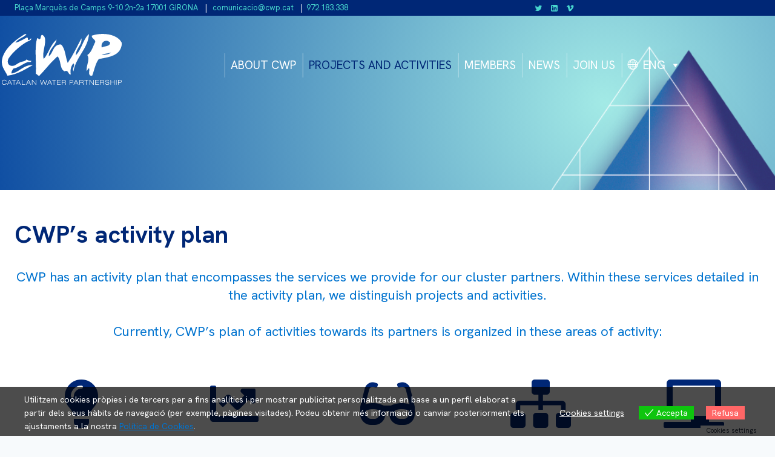

--- FILE ---
content_type: text/html; charset=UTF-8
request_url: https://cwp.cat/en/projects-and-activities/
body_size: 69261
content:
<!doctype html>
<html dir="ltr" lang="en-GB" prefix="og: https://ogp.me/ns#" class="no-js" itemtype="https://schema.org/WebPage" itemscope>
<head>
	<meta charset="UTF-8">
	<meta name="viewport" content="width=device-width, initial-scale=1, minimum-scale=1">
	<title>Projects and activities - Catalan Water Partnership</title>

		<!-- All in One SEO 4.9.3 - aioseo.com -->
	<meta name="description" content="CWP&#039;s activity plan CWP has an activity plan that encompasses the services we provide for our cluster partners. Within these services detailed in the activity plan, we distinguish projects and activities. Currently, CWP&#039;s plan of activities towards its partners is organized in these areas of activity: INNOVATION Facilitate access to instruments and funding, as well" />
	<meta name="robots" content="max-image-preview:large" />
	<link rel="canonical" href="https://cwp.cat/en/projects-and-activities/" />
	<meta name="generator" content="All in One SEO (AIOSEO) 4.9.3" />
		<meta property="og:locale" content="en_GB" />
		<meta property="og:site_name" content="Catalan Water Partnership - Un altre lloc gestionat amb el WordPress" />
		<meta property="og:type" content="article" />
		<meta property="og:title" content="Projects and activities - Catalan Water Partnership" />
		<meta property="og:description" content="CWP&#039;s activity plan CWP has an activity plan that encompasses the services we provide for our cluster partners. Within these services detailed in the activity plan, we distinguish projects and activities. Currently, CWP&#039;s plan of activities towards its partners is organized in these areas of activity: INNOVATION Facilitate access to instruments and funding, as well" />
		<meta property="og:url" content="https://cwp.cat/en/projects-and-activities/" />
		<meta property="og:image" content="https://cwp.cat/wp-content/uploads/2023/05/cwp_logo_blanc_2023.svg" />
		<meta property="og:image:secure_url" content="https://cwp.cat/wp-content/uploads/2023/05/cwp_logo_blanc_2023.svg" />
		<meta property="og:image:width" content="197" />
		<meta property="og:image:height" content="83" />
		<meta property="article:published_time" content="2022-11-27T12:15:13+00:00" />
		<meta property="article:modified_time" content="2024-02-26T13:17:54+00:00" />
		<meta name="twitter:card" content="summary_large_image" />
		<meta name="twitter:site" content="@CatalanWaterP" />
		<meta name="twitter:title" content="Projects and activities - Catalan Water Partnership" />
		<meta name="twitter:description" content="CWP&#039;s activity plan CWP has an activity plan that encompasses the services we provide for our cluster partners. Within these services detailed in the activity plan, we distinguish projects and activities. Currently, CWP&#039;s plan of activities towards its partners is organized in these areas of activity: INNOVATION Facilitate access to instruments and funding, as well" />
		<meta name="twitter:creator" content="@CatalanWaterP" />
		<meta name="twitter:image" content="https://cwp.cat/wp-content/uploads/2023/05/cwp_logo_blanc_2023.svg" />
		<script type="application/ld+json" class="aioseo-schema">
			{"@context":"https:\/\/schema.org","@graph":[{"@type":"BreadcrumbList","@id":"https:\/\/cwp.cat\/en\/projects-and-activities\/#breadcrumblist","itemListElement":[{"@type":"ListItem","@id":"https:\/\/cwp.cat#listItem","position":1,"name":"Home","item":"https:\/\/cwp.cat","nextItem":{"@type":"ListItem","@id":"https:\/\/cwp.cat\/en\/projects-and-activities\/#listItem","name":"Projects and activities"}},{"@type":"ListItem","@id":"https:\/\/cwp.cat\/en\/projects-and-activities\/#listItem","position":2,"name":"Projects and activities","previousItem":{"@type":"ListItem","@id":"https:\/\/cwp.cat#listItem","name":"Home"}}]},{"@type":"Organization","@id":"https:\/\/cwp.cat\/#organization","name":"Catalan Water Partnership","description":"Un altre lloc gestionat amb el WordPress","url":"https:\/\/cwp.cat\/","logo":{"@type":"ImageObject","url":"https:\/\/cwp.cat\/wp-content\/uploads\/2023\/12\/CWP-1.jpg","@id":"https:\/\/cwp.cat\/en\/projects-and-activities\/#organizationLogo","width":417,"height":417},"image":{"@id":"https:\/\/cwp.cat\/en\/projects-and-activities\/#organizationLogo"},"sameAs":["https:\/\/twitter.com\/CatalanWaterP","https:\/\/www.linkedin.com\/company\/9301925\/admin\/feed\/posts\/"]},{"@type":"WebPage","@id":"https:\/\/cwp.cat\/en\/projects-and-activities\/#webpage","url":"https:\/\/cwp.cat\/en\/projects-and-activities\/","name":"Projects and activities - Catalan Water Partnership","description":"CWP's activity plan CWP has an activity plan that encompasses the services we provide for our cluster partners. Within these services detailed in the activity plan, we distinguish projects and activities. Currently, CWP's plan of activities towards its partners is organized in these areas of activity: INNOVATION Facilitate access to instruments and funding, as well","inLanguage":"en-GB","isPartOf":{"@id":"https:\/\/cwp.cat\/#website"},"breadcrumb":{"@id":"https:\/\/cwp.cat\/en\/projects-and-activities\/#breadcrumblist"},"datePublished":"2022-11-27T14:15:13+02:00","dateModified":"2024-02-26T15:17:54+02:00"},{"@type":"WebSite","@id":"https:\/\/cwp.cat\/#website","url":"https:\/\/cwp.cat\/","name":"Catalan Water Partnership","description":"Un altre lloc gestionat amb el WordPress","inLanguage":"en-GB","publisher":{"@id":"https:\/\/cwp.cat\/#organization"}}]}
		</script>
		<!-- All in One SEO -->

<link rel="alternate" href="https://cwp.cat/en/projects-and-activities/" hreflang="en" />
<link rel="alternate" href="https://cwp.cat/projectes-i-activitats/" hreflang="cat" />
<link rel="alternate" href="https://cwp.cat/es/proyectos-y-actividades/" hreflang="es" />
<link rel='dns-prefetch' href='//dev3.netnerd.cat' />
<link rel='dns-prefetch' href='//cdnjs.cloudflare.com' />
<link rel='dns-prefetch' href='//use.fontawesome.com' />
<link rel="alternate" type="application/rss+xml" title="Catalan Water Partnership &raquo; Feed" href="https://cwp.cat/en/feed/" />
<link rel="alternate" type="application/rss+xml" title="Catalan Water Partnership &raquo; Comments Feed" href="https://cwp.cat/en/comments/feed/" />
			<script>document.documentElement.classList.remove( 'no-js' );</script>
			<link rel="alternate" title="oEmbed (JSON)" type="application/json+oembed" href="https://cwp.cat/wp-json/oembed/1.0/embed?url=https%3A%2F%2Fcwp.cat%2Fen%2Fprojects-and-activities%2F&#038;lang=en" />
<link rel="alternate" title="oEmbed (XML)" type="text/xml+oembed" href="https://cwp.cat/wp-json/oembed/1.0/embed?url=https%3A%2F%2Fcwp.cat%2Fen%2Fprojects-and-activities%2F&#038;format=xml&#038;lang=en" />
		<!-- This site uses the Google Analytics by MonsterInsights plugin v9.11.1 - Using Analytics tracking - https://www.monsterinsights.com/ -->
							<script src="//www.googletagmanager.com/gtag/js?id=G-9M3WWNWKJ2"  data-cfasync="false" data-wpfc-render="false" async></script>
			<script data-cfasync="false" data-wpfc-render="false">
				var mi_version = '9.11.1';
				var mi_track_user = true;
				var mi_no_track_reason = '';
								var MonsterInsightsDefaultLocations = {"page_location":"https:\/\/cwp.cat\/en\/projects-and-activities\/"};
								if ( typeof MonsterInsightsPrivacyGuardFilter === 'function' ) {
					var MonsterInsightsLocations = (typeof MonsterInsightsExcludeQuery === 'object') ? MonsterInsightsPrivacyGuardFilter( MonsterInsightsExcludeQuery ) : MonsterInsightsPrivacyGuardFilter( MonsterInsightsDefaultLocations );
				} else {
					var MonsterInsightsLocations = (typeof MonsterInsightsExcludeQuery === 'object') ? MonsterInsightsExcludeQuery : MonsterInsightsDefaultLocations;
				}

								var disableStrs = [
										'ga-disable-G-9M3WWNWKJ2',
									];

				/* Function to detect opted out users */
				function __gtagTrackerIsOptedOut() {
					for (var index = 0; index < disableStrs.length; index++) {
						if (document.cookie.indexOf(disableStrs[index] + '=true') > -1) {
							return true;
						}
					}

					return false;
				}

				/* Disable tracking if the opt-out cookie exists. */
				if (__gtagTrackerIsOptedOut()) {
					for (var index = 0; index < disableStrs.length; index++) {
						window[disableStrs[index]] = true;
					}
				}

				/* Opt-out function */
				function __gtagTrackerOptout() {
					for (var index = 0; index < disableStrs.length; index++) {
						document.cookie = disableStrs[index] + '=true; expires=Thu, 31 Dec 2099 23:59:59 UTC; path=/';
						window[disableStrs[index]] = true;
					}
				}

				if ('undefined' === typeof gaOptout) {
					function gaOptout() {
						__gtagTrackerOptout();
					}
				}
								window.dataLayer = window.dataLayer || [];

				window.MonsterInsightsDualTracker = {
					helpers: {},
					trackers: {},
				};
				if (mi_track_user) {
					function __gtagDataLayer() {
						dataLayer.push(arguments);
					}

					function __gtagTracker(type, name, parameters) {
						if (!parameters) {
							parameters = {};
						}

						if (parameters.send_to) {
							__gtagDataLayer.apply(null, arguments);
							return;
						}

						if (type === 'event') {
														parameters.send_to = monsterinsights_frontend.v4_id;
							var hookName = name;
							if (typeof parameters['event_category'] !== 'undefined') {
								hookName = parameters['event_category'] + ':' + name;
							}

							if (typeof MonsterInsightsDualTracker.trackers[hookName] !== 'undefined') {
								MonsterInsightsDualTracker.trackers[hookName](parameters);
							} else {
								__gtagDataLayer('event', name, parameters);
							}
							
						} else {
							__gtagDataLayer.apply(null, arguments);
						}
					}

					__gtagTracker('js', new Date());
					__gtagTracker('set', {
						'developer_id.dZGIzZG': true,
											});
					if ( MonsterInsightsLocations.page_location ) {
						__gtagTracker('set', MonsterInsightsLocations);
					}
										__gtagTracker('config', 'G-9M3WWNWKJ2', {"forceSSL":"true","link_attribution":"true"} );
										window.gtag = __gtagTracker;										(function () {
						/* https://developers.google.com/analytics/devguides/collection/analyticsjs/ */
						/* ga and __gaTracker compatibility shim. */
						var noopfn = function () {
							return null;
						};
						var newtracker = function () {
							return new Tracker();
						};
						var Tracker = function () {
							return null;
						};
						var p = Tracker.prototype;
						p.get = noopfn;
						p.set = noopfn;
						p.send = function () {
							var args = Array.prototype.slice.call(arguments);
							args.unshift('send');
							__gaTracker.apply(null, args);
						};
						var __gaTracker = function () {
							var len = arguments.length;
							if (len === 0) {
								return;
							}
							var f = arguments[len - 1];
							if (typeof f !== 'object' || f === null || typeof f.hitCallback !== 'function') {
								if ('send' === arguments[0]) {
									var hitConverted, hitObject = false, action;
									if ('event' === arguments[1]) {
										if ('undefined' !== typeof arguments[3]) {
											hitObject = {
												'eventAction': arguments[3],
												'eventCategory': arguments[2],
												'eventLabel': arguments[4],
												'value': arguments[5] ? arguments[5] : 1,
											}
										}
									}
									if ('pageview' === arguments[1]) {
										if ('undefined' !== typeof arguments[2]) {
											hitObject = {
												'eventAction': 'page_view',
												'page_path': arguments[2],
											}
										}
									}
									if (typeof arguments[2] === 'object') {
										hitObject = arguments[2];
									}
									if (typeof arguments[5] === 'object') {
										Object.assign(hitObject, arguments[5]);
									}
									if ('undefined' !== typeof arguments[1].hitType) {
										hitObject = arguments[1];
										if ('pageview' === hitObject.hitType) {
											hitObject.eventAction = 'page_view';
										}
									}
									if (hitObject) {
										action = 'timing' === arguments[1].hitType ? 'timing_complete' : hitObject.eventAction;
										hitConverted = mapArgs(hitObject);
										__gtagTracker('event', action, hitConverted);
									}
								}
								return;
							}

							function mapArgs(args) {
								var arg, hit = {};
								var gaMap = {
									'eventCategory': 'event_category',
									'eventAction': 'event_action',
									'eventLabel': 'event_label',
									'eventValue': 'event_value',
									'nonInteraction': 'non_interaction',
									'timingCategory': 'event_category',
									'timingVar': 'name',
									'timingValue': 'value',
									'timingLabel': 'event_label',
									'page': 'page_path',
									'location': 'page_location',
									'title': 'page_title',
									'referrer' : 'page_referrer',
								};
								for (arg in args) {
																		if (!(!args.hasOwnProperty(arg) || !gaMap.hasOwnProperty(arg))) {
										hit[gaMap[arg]] = args[arg];
									} else {
										hit[arg] = args[arg];
									}
								}
								return hit;
							}

							try {
								f.hitCallback();
							} catch (ex) {
							}
						};
						__gaTracker.create = newtracker;
						__gaTracker.getByName = newtracker;
						__gaTracker.getAll = function () {
							return [];
						};
						__gaTracker.remove = noopfn;
						__gaTracker.loaded = true;
						window['__gaTracker'] = __gaTracker;
					})();
									} else {
										console.log("");
					(function () {
						function __gtagTracker() {
							return null;
						}

						window['__gtagTracker'] = __gtagTracker;
						window['gtag'] = __gtagTracker;
					})();
									}
			</script>
							<!-- / Google Analytics by MonsterInsights -->
		<style id='wp-img-auto-sizes-contain-inline-css'>
img:is([sizes=auto i],[sizes^="auto," i]){contain-intrinsic-size:3000px 1500px}
/*# sourceURL=wp-img-auto-sizes-contain-inline-css */
</style>
<style id='wp-emoji-styles-inline-css'>

	img.wp-smiley, img.emoji {
		display: inline !important;
		border: none !important;
		box-shadow: none !important;
		height: 1em !important;
		width: 1em !important;
		margin: 0 0.07em !important;
		vertical-align: -0.1em !important;
		background: none !important;
		padding: 0 !important;
	}
/*# sourceURL=wp-emoji-styles-inline-css */
</style>
<style id='wp-block-library-inline-css'>
:root{--wp-block-synced-color:#7a00df;--wp-block-synced-color--rgb:122,0,223;--wp-bound-block-color:var(--wp-block-synced-color);--wp-editor-canvas-background:#ddd;--wp-admin-theme-color:#007cba;--wp-admin-theme-color--rgb:0,124,186;--wp-admin-theme-color-darker-10:#006ba1;--wp-admin-theme-color-darker-10--rgb:0,107,160.5;--wp-admin-theme-color-darker-20:#005a87;--wp-admin-theme-color-darker-20--rgb:0,90,135;--wp-admin-border-width-focus:2px}@media (min-resolution:192dpi){:root{--wp-admin-border-width-focus:1.5px}}.wp-element-button{cursor:pointer}:root .has-very-light-gray-background-color{background-color:#eee}:root .has-very-dark-gray-background-color{background-color:#313131}:root .has-very-light-gray-color{color:#eee}:root .has-very-dark-gray-color{color:#313131}:root .has-vivid-green-cyan-to-vivid-cyan-blue-gradient-background{background:linear-gradient(135deg,#00d084,#0693e3)}:root .has-purple-crush-gradient-background{background:linear-gradient(135deg,#34e2e4,#4721fb 50%,#ab1dfe)}:root .has-hazy-dawn-gradient-background{background:linear-gradient(135deg,#faaca8,#dad0ec)}:root .has-subdued-olive-gradient-background{background:linear-gradient(135deg,#fafae1,#67a671)}:root .has-atomic-cream-gradient-background{background:linear-gradient(135deg,#fdd79a,#004a59)}:root .has-nightshade-gradient-background{background:linear-gradient(135deg,#330968,#31cdcf)}:root .has-midnight-gradient-background{background:linear-gradient(135deg,#020381,#2874fc)}:root{--wp--preset--font-size--normal:16px;--wp--preset--font-size--huge:42px}.has-regular-font-size{font-size:1em}.has-larger-font-size{font-size:2.625em}.has-normal-font-size{font-size:var(--wp--preset--font-size--normal)}.has-huge-font-size{font-size:var(--wp--preset--font-size--huge)}.has-text-align-center{text-align:center}.has-text-align-left{text-align:left}.has-text-align-right{text-align:right}.has-fit-text{white-space:nowrap!important}#end-resizable-editor-section{display:none}.aligncenter{clear:both}.items-justified-left{justify-content:flex-start}.items-justified-center{justify-content:center}.items-justified-right{justify-content:flex-end}.items-justified-space-between{justify-content:space-between}.screen-reader-text{border:0;clip-path:inset(50%);height:1px;margin:-1px;overflow:hidden;padding:0;position:absolute;width:1px;word-wrap:normal!important}.screen-reader-text:focus{background-color:#ddd;clip-path:none;color:#444;display:block;font-size:1em;height:auto;left:5px;line-height:normal;padding:15px 23px 14px;text-decoration:none;top:5px;width:auto;z-index:100000}html :where(.has-border-color){border-style:solid}html :where([style*=border-top-color]){border-top-style:solid}html :where([style*=border-right-color]){border-right-style:solid}html :where([style*=border-bottom-color]){border-bottom-style:solid}html :where([style*=border-left-color]){border-left-style:solid}html :where([style*=border-width]){border-style:solid}html :where([style*=border-top-width]){border-top-style:solid}html :where([style*=border-right-width]){border-right-style:solid}html :where([style*=border-bottom-width]){border-bottom-style:solid}html :where([style*=border-left-width]){border-left-style:solid}html :where(img[class*=wp-image-]){height:auto;max-width:100%}:where(figure){margin:0 0 1em}html :where(.is-position-sticky){--wp-admin--admin-bar--position-offset:var(--wp-admin--admin-bar--height,0px)}@media screen and (max-width:600px){html :where(.is-position-sticky){--wp-admin--admin-bar--position-offset:0px}}

/*# sourceURL=wp-block-library-inline-css */
</style><style id='wp-block-image-inline-css'>
.wp-block-image>a,.wp-block-image>figure>a{display:inline-block}.wp-block-image img{box-sizing:border-box;height:auto;max-width:100%;vertical-align:bottom}@media not (prefers-reduced-motion){.wp-block-image img.hide{visibility:hidden}.wp-block-image img.show{animation:show-content-image .4s}}.wp-block-image[style*=border-radius] img,.wp-block-image[style*=border-radius]>a{border-radius:inherit}.wp-block-image.has-custom-border img{box-sizing:border-box}.wp-block-image.aligncenter{text-align:center}.wp-block-image.alignfull>a,.wp-block-image.alignwide>a{width:100%}.wp-block-image.alignfull img,.wp-block-image.alignwide img{height:auto;width:100%}.wp-block-image .aligncenter,.wp-block-image .alignleft,.wp-block-image .alignright,.wp-block-image.aligncenter,.wp-block-image.alignleft,.wp-block-image.alignright{display:table}.wp-block-image .aligncenter>figcaption,.wp-block-image .alignleft>figcaption,.wp-block-image .alignright>figcaption,.wp-block-image.aligncenter>figcaption,.wp-block-image.alignleft>figcaption,.wp-block-image.alignright>figcaption{caption-side:bottom;display:table-caption}.wp-block-image .alignleft{float:left;margin:.5em 1em .5em 0}.wp-block-image .alignright{float:right;margin:.5em 0 .5em 1em}.wp-block-image .aligncenter{margin-left:auto;margin-right:auto}.wp-block-image :where(figcaption){margin-bottom:1em;margin-top:.5em}.wp-block-image.is-style-circle-mask img{border-radius:9999px}@supports ((-webkit-mask-image:none) or (mask-image:none)) or (-webkit-mask-image:none){.wp-block-image.is-style-circle-mask img{border-radius:0;-webkit-mask-image:url('data:image/svg+xml;utf8,<svg viewBox="0 0 100 100" xmlns="http://www.w3.org/2000/svg"><circle cx="50" cy="50" r="50"/></svg>');mask-image:url('data:image/svg+xml;utf8,<svg viewBox="0 0 100 100" xmlns="http://www.w3.org/2000/svg"><circle cx="50" cy="50" r="50"/></svg>');mask-mode:alpha;-webkit-mask-position:center;mask-position:center;-webkit-mask-repeat:no-repeat;mask-repeat:no-repeat;-webkit-mask-size:contain;mask-size:contain}}:root :where(.wp-block-image.is-style-rounded img,.wp-block-image .is-style-rounded img){border-radius:9999px}.wp-block-image figure{margin:0}.wp-lightbox-container{display:flex;flex-direction:column;position:relative}.wp-lightbox-container img{cursor:zoom-in}.wp-lightbox-container img:hover+button{opacity:1}.wp-lightbox-container button{align-items:center;backdrop-filter:blur(16px) saturate(180%);background-color:#5a5a5a40;border:none;border-radius:4px;cursor:zoom-in;display:flex;height:20px;justify-content:center;opacity:0;padding:0;position:absolute;right:16px;text-align:center;top:16px;width:20px;z-index:100}@media not (prefers-reduced-motion){.wp-lightbox-container button{transition:opacity .2s ease}}.wp-lightbox-container button:focus-visible{outline:3px auto #5a5a5a40;outline:3px auto -webkit-focus-ring-color;outline-offset:3px}.wp-lightbox-container button:hover{cursor:pointer;opacity:1}.wp-lightbox-container button:focus{opacity:1}.wp-lightbox-container button:focus,.wp-lightbox-container button:hover,.wp-lightbox-container button:not(:hover):not(:active):not(.has-background){background-color:#5a5a5a40;border:none}.wp-lightbox-overlay{box-sizing:border-box;cursor:zoom-out;height:100vh;left:0;overflow:hidden;position:fixed;top:0;visibility:hidden;width:100%;z-index:100000}.wp-lightbox-overlay .close-button{align-items:center;cursor:pointer;display:flex;justify-content:center;min-height:40px;min-width:40px;padding:0;position:absolute;right:calc(env(safe-area-inset-right) + 16px);top:calc(env(safe-area-inset-top) + 16px);z-index:5000000}.wp-lightbox-overlay .close-button:focus,.wp-lightbox-overlay .close-button:hover,.wp-lightbox-overlay .close-button:not(:hover):not(:active):not(.has-background){background:none;border:none}.wp-lightbox-overlay .lightbox-image-container{height:var(--wp--lightbox-container-height);left:50%;overflow:hidden;position:absolute;top:50%;transform:translate(-50%,-50%);transform-origin:top left;width:var(--wp--lightbox-container-width);z-index:9999999999}.wp-lightbox-overlay .wp-block-image{align-items:center;box-sizing:border-box;display:flex;height:100%;justify-content:center;margin:0;position:relative;transform-origin:0 0;width:100%;z-index:3000000}.wp-lightbox-overlay .wp-block-image img{height:var(--wp--lightbox-image-height);min-height:var(--wp--lightbox-image-height);min-width:var(--wp--lightbox-image-width);width:var(--wp--lightbox-image-width)}.wp-lightbox-overlay .wp-block-image figcaption{display:none}.wp-lightbox-overlay button{background:none;border:none}.wp-lightbox-overlay .scrim{background-color:#fff;height:100%;opacity:.9;position:absolute;width:100%;z-index:2000000}.wp-lightbox-overlay.active{visibility:visible}@media not (prefers-reduced-motion){.wp-lightbox-overlay.active{animation:turn-on-visibility .25s both}.wp-lightbox-overlay.active img{animation:turn-on-visibility .35s both}.wp-lightbox-overlay.show-closing-animation:not(.active){animation:turn-off-visibility .35s both}.wp-lightbox-overlay.show-closing-animation:not(.active) img{animation:turn-off-visibility .25s both}.wp-lightbox-overlay.zoom.active{animation:none;opacity:1;visibility:visible}.wp-lightbox-overlay.zoom.active .lightbox-image-container{animation:lightbox-zoom-in .4s}.wp-lightbox-overlay.zoom.active .lightbox-image-container img{animation:none}.wp-lightbox-overlay.zoom.active .scrim{animation:turn-on-visibility .4s forwards}.wp-lightbox-overlay.zoom.show-closing-animation:not(.active){animation:none}.wp-lightbox-overlay.zoom.show-closing-animation:not(.active) .lightbox-image-container{animation:lightbox-zoom-out .4s}.wp-lightbox-overlay.zoom.show-closing-animation:not(.active) .lightbox-image-container img{animation:none}.wp-lightbox-overlay.zoom.show-closing-animation:not(.active) .scrim{animation:turn-off-visibility .4s forwards}}@keyframes show-content-image{0%{visibility:hidden}99%{visibility:hidden}to{visibility:visible}}@keyframes turn-on-visibility{0%{opacity:0}to{opacity:1}}@keyframes turn-off-visibility{0%{opacity:1;visibility:visible}99%{opacity:0;visibility:visible}to{opacity:0;visibility:hidden}}@keyframes lightbox-zoom-in{0%{transform:translate(calc((-100vw + var(--wp--lightbox-scrollbar-width))/2 + var(--wp--lightbox-initial-left-position)),calc(-50vh + var(--wp--lightbox-initial-top-position))) scale(var(--wp--lightbox-scale))}to{transform:translate(-50%,-50%) scale(1)}}@keyframes lightbox-zoom-out{0%{transform:translate(-50%,-50%) scale(1);visibility:visible}99%{visibility:visible}to{transform:translate(calc((-100vw + var(--wp--lightbox-scrollbar-width))/2 + var(--wp--lightbox-initial-left-position)),calc(-50vh + var(--wp--lightbox-initial-top-position))) scale(var(--wp--lightbox-scale));visibility:hidden}}
/*# sourceURL=https://cwp.cat/wp-includes/blocks/image/style.min.css */
</style>
<style id='wp-block-site-logo-inline-css'>
.wp-block-site-logo{box-sizing:border-box;line-height:0}.wp-block-site-logo a{display:inline-block;line-height:0}.wp-block-site-logo.is-default-size img{height:auto;width:120px}.wp-block-site-logo img{height:auto;max-width:100%}.wp-block-site-logo a,.wp-block-site-logo img{border-radius:inherit}.wp-block-site-logo.aligncenter{margin-left:auto;margin-right:auto;text-align:center}:root :where(.wp-block-site-logo.is-style-rounded){border-radius:9999px}
/*# sourceURL=https://cwp.cat/wp-includes/blocks/site-logo/style.min.css */
</style>
<style id='wp-block-columns-inline-css'>
.wp-block-columns{box-sizing:border-box;display:flex;flex-wrap:wrap!important}@media (min-width:782px){.wp-block-columns{flex-wrap:nowrap!important}}.wp-block-columns{align-items:normal!important}.wp-block-columns.are-vertically-aligned-top{align-items:flex-start}.wp-block-columns.are-vertically-aligned-center{align-items:center}.wp-block-columns.are-vertically-aligned-bottom{align-items:flex-end}@media (max-width:781px){.wp-block-columns:not(.is-not-stacked-on-mobile)>.wp-block-column{flex-basis:100%!important}}@media (min-width:782px){.wp-block-columns:not(.is-not-stacked-on-mobile)>.wp-block-column{flex-basis:0;flex-grow:1}.wp-block-columns:not(.is-not-stacked-on-mobile)>.wp-block-column[style*=flex-basis]{flex-grow:0}}.wp-block-columns.is-not-stacked-on-mobile{flex-wrap:nowrap!important}.wp-block-columns.is-not-stacked-on-mobile>.wp-block-column{flex-basis:0;flex-grow:1}.wp-block-columns.is-not-stacked-on-mobile>.wp-block-column[style*=flex-basis]{flex-grow:0}:where(.wp-block-columns){margin-bottom:1.75em}:where(.wp-block-columns.has-background){padding:1.25em 2.375em}.wp-block-column{flex-grow:1;min-width:0;overflow-wrap:break-word;word-break:break-word}.wp-block-column.is-vertically-aligned-top{align-self:flex-start}.wp-block-column.is-vertically-aligned-center{align-self:center}.wp-block-column.is-vertically-aligned-bottom{align-self:flex-end}.wp-block-column.is-vertically-aligned-stretch{align-self:stretch}.wp-block-column.is-vertically-aligned-bottom,.wp-block-column.is-vertically-aligned-center,.wp-block-column.is-vertically-aligned-top{width:100%}
/*# sourceURL=https://cwp.cat/wp-includes/blocks/columns/style.min.css */
</style>
<style id='wp-block-spacer-inline-css'>
.wp-block-spacer{clear:both}
/*# sourceURL=https://cwp.cat/wp-includes/blocks/spacer/style.min.css */
</style>
<style id='global-styles-inline-css'>
:root{--wp--preset--aspect-ratio--square: 1;--wp--preset--aspect-ratio--4-3: 4/3;--wp--preset--aspect-ratio--3-4: 3/4;--wp--preset--aspect-ratio--3-2: 3/2;--wp--preset--aspect-ratio--2-3: 2/3;--wp--preset--aspect-ratio--16-9: 16/9;--wp--preset--aspect-ratio--9-16: 9/16;--wp--preset--color--black: #000000;--wp--preset--color--cyan-bluish-gray: #abb8c3;--wp--preset--color--white: #ffffff;--wp--preset--color--pale-pink: #f78da7;--wp--preset--color--vivid-red: #cf2e2e;--wp--preset--color--luminous-vivid-orange: #ff6900;--wp--preset--color--luminous-vivid-amber: #fcb900;--wp--preset--color--light-green-cyan: #7bdcb5;--wp--preset--color--vivid-green-cyan: #00d084;--wp--preset--color--pale-cyan-blue: #8ed1fc;--wp--preset--color--vivid-cyan-blue: #0693e3;--wp--preset--color--vivid-purple: #9b51e0;--wp--preset--color--theme-palette-1: #0073cf;--wp--preset--color--theme-palette-2: #002776;--wp--preset--color--theme-palette-3: #104fa3;--wp--preset--color--theme-palette-4: #2D3748;--wp--preset--color--theme-palette-5: #4A5568;--wp--preset--color--theme-palette-6: #718096;--wp--preset--color--theme-palette-7: #EDF2F7;--wp--preset--color--theme-palette-8: #F7FAFC;--wp--preset--color--theme-palette-9: #ffffff;--wp--preset--gradient--vivid-cyan-blue-to-vivid-purple: linear-gradient(135deg,rgb(6,147,227) 0%,rgb(155,81,224) 100%);--wp--preset--gradient--light-green-cyan-to-vivid-green-cyan: linear-gradient(135deg,rgb(122,220,180) 0%,rgb(0,208,130) 100%);--wp--preset--gradient--luminous-vivid-amber-to-luminous-vivid-orange: linear-gradient(135deg,rgb(252,185,0) 0%,rgb(255,105,0) 100%);--wp--preset--gradient--luminous-vivid-orange-to-vivid-red: linear-gradient(135deg,rgb(255,105,0) 0%,rgb(207,46,46) 100%);--wp--preset--gradient--very-light-gray-to-cyan-bluish-gray: linear-gradient(135deg,rgb(238,238,238) 0%,rgb(169,184,195) 100%);--wp--preset--gradient--cool-to-warm-spectrum: linear-gradient(135deg,rgb(74,234,220) 0%,rgb(151,120,209) 20%,rgb(207,42,186) 40%,rgb(238,44,130) 60%,rgb(251,105,98) 80%,rgb(254,248,76) 100%);--wp--preset--gradient--blush-light-purple: linear-gradient(135deg,rgb(255,206,236) 0%,rgb(152,150,240) 100%);--wp--preset--gradient--blush-bordeaux: linear-gradient(135deg,rgb(254,205,165) 0%,rgb(254,45,45) 50%,rgb(107,0,62) 100%);--wp--preset--gradient--luminous-dusk: linear-gradient(135deg,rgb(255,203,112) 0%,rgb(199,81,192) 50%,rgb(65,88,208) 100%);--wp--preset--gradient--pale-ocean: linear-gradient(135deg,rgb(255,245,203) 0%,rgb(182,227,212) 50%,rgb(51,167,181) 100%);--wp--preset--gradient--electric-grass: linear-gradient(135deg,rgb(202,248,128) 0%,rgb(113,206,126) 100%);--wp--preset--gradient--midnight: linear-gradient(135deg,rgb(2,3,129) 0%,rgb(40,116,252) 100%);--wp--preset--font-size--small: 14px;--wp--preset--font-size--medium: 24px;--wp--preset--font-size--large: 32px;--wp--preset--font-size--x-large: 42px;--wp--preset--font-size--larger: 40px;--wp--preset--spacing--20: 0.44rem;--wp--preset--spacing--30: 0.67rem;--wp--preset--spacing--40: 1rem;--wp--preset--spacing--50: 1.5rem;--wp--preset--spacing--60: 2.25rem;--wp--preset--spacing--70: 3.38rem;--wp--preset--spacing--80: 5.06rem;--wp--preset--shadow--natural: 6px 6px 9px rgba(0, 0, 0, 0.2);--wp--preset--shadow--deep: 12px 12px 50px rgba(0, 0, 0, 0.4);--wp--preset--shadow--sharp: 6px 6px 0px rgba(0, 0, 0, 0.2);--wp--preset--shadow--outlined: 6px 6px 0px -3px rgb(255, 255, 255), 6px 6px rgb(0, 0, 0);--wp--preset--shadow--crisp: 6px 6px 0px rgb(0, 0, 0);}:where(.is-layout-flex){gap: 0.5em;}:where(.is-layout-grid){gap: 0.5em;}body .is-layout-flex{display: flex;}.is-layout-flex{flex-wrap: wrap;align-items: center;}.is-layout-flex > :is(*, div){margin: 0;}body .is-layout-grid{display: grid;}.is-layout-grid > :is(*, div){margin: 0;}:where(.wp-block-columns.is-layout-flex){gap: 2em;}:where(.wp-block-columns.is-layout-grid){gap: 2em;}:where(.wp-block-post-template.is-layout-flex){gap: 1.25em;}:where(.wp-block-post-template.is-layout-grid){gap: 1.25em;}.has-black-color{color: var(--wp--preset--color--black) !important;}.has-cyan-bluish-gray-color{color: var(--wp--preset--color--cyan-bluish-gray) !important;}.has-white-color{color: var(--wp--preset--color--white) !important;}.has-pale-pink-color{color: var(--wp--preset--color--pale-pink) !important;}.has-vivid-red-color{color: var(--wp--preset--color--vivid-red) !important;}.has-luminous-vivid-orange-color{color: var(--wp--preset--color--luminous-vivid-orange) !important;}.has-luminous-vivid-amber-color{color: var(--wp--preset--color--luminous-vivid-amber) !important;}.has-light-green-cyan-color{color: var(--wp--preset--color--light-green-cyan) !important;}.has-vivid-green-cyan-color{color: var(--wp--preset--color--vivid-green-cyan) !important;}.has-pale-cyan-blue-color{color: var(--wp--preset--color--pale-cyan-blue) !important;}.has-vivid-cyan-blue-color{color: var(--wp--preset--color--vivid-cyan-blue) !important;}.has-vivid-purple-color{color: var(--wp--preset--color--vivid-purple) !important;}.has-black-background-color{background-color: var(--wp--preset--color--black) !important;}.has-cyan-bluish-gray-background-color{background-color: var(--wp--preset--color--cyan-bluish-gray) !important;}.has-white-background-color{background-color: var(--wp--preset--color--white) !important;}.has-pale-pink-background-color{background-color: var(--wp--preset--color--pale-pink) !important;}.has-vivid-red-background-color{background-color: var(--wp--preset--color--vivid-red) !important;}.has-luminous-vivid-orange-background-color{background-color: var(--wp--preset--color--luminous-vivid-orange) !important;}.has-luminous-vivid-amber-background-color{background-color: var(--wp--preset--color--luminous-vivid-amber) !important;}.has-light-green-cyan-background-color{background-color: var(--wp--preset--color--light-green-cyan) !important;}.has-vivid-green-cyan-background-color{background-color: var(--wp--preset--color--vivid-green-cyan) !important;}.has-pale-cyan-blue-background-color{background-color: var(--wp--preset--color--pale-cyan-blue) !important;}.has-vivid-cyan-blue-background-color{background-color: var(--wp--preset--color--vivid-cyan-blue) !important;}.has-vivid-purple-background-color{background-color: var(--wp--preset--color--vivid-purple) !important;}.has-black-border-color{border-color: var(--wp--preset--color--black) !important;}.has-cyan-bluish-gray-border-color{border-color: var(--wp--preset--color--cyan-bluish-gray) !important;}.has-white-border-color{border-color: var(--wp--preset--color--white) !important;}.has-pale-pink-border-color{border-color: var(--wp--preset--color--pale-pink) !important;}.has-vivid-red-border-color{border-color: var(--wp--preset--color--vivid-red) !important;}.has-luminous-vivid-orange-border-color{border-color: var(--wp--preset--color--luminous-vivid-orange) !important;}.has-luminous-vivid-amber-border-color{border-color: var(--wp--preset--color--luminous-vivid-amber) !important;}.has-light-green-cyan-border-color{border-color: var(--wp--preset--color--light-green-cyan) !important;}.has-vivid-green-cyan-border-color{border-color: var(--wp--preset--color--vivid-green-cyan) !important;}.has-pale-cyan-blue-border-color{border-color: var(--wp--preset--color--pale-cyan-blue) !important;}.has-vivid-cyan-blue-border-color{border-color: var(--wp--preset--color--vivid-cyan-blue) !important;}.has-vivid-purple-border-color{border-color: var(--wp--preset--color--vivid-purple) !important;}.has-vivid-cyan-blue-to-vivid-purple-gradient-background{background: var(--wp--preset--gradient--vivid-cyan-blue-to-vivid-purple) !important;}.has-light-green-cyan-to-vivid-green-cyan-gradient-background{background: var(--wp--preset--gradient--light-green-cyan-to-vivid-green-cyan) !important;}.has-luminous-vivid-amber-to-luminous-vivid-orange-gradient-background{background: var(--wp--preset--gradient--luminous-vivid-amber-to-luminous-vivid-orange) !important;}.has-luminous-vivid-orange-to-vivid-red-gradient-background{background: var(--wp--preset--gradient--luminous-vivid-orange-to-vivid-red) !important;}.has-very-light-gray-to-cyan-bluish-gray-gradient-background{background: var(--wp--preset--gradient--very-light-gray-to-cyan-bluish-gray) !important;}.has-cool-to-warm-spectrum-gradient-background{background: var(--wp--preset--gradient--cool-to-warm-spectrum) !important;}.has-blush-light-purple-gradient-background{background: var(--wp--preset--gradient--blush-light-purple) !important;}.has-blush-bordeaux-gradient-background{background: var(--wp--preset--gradient--blush-bordeaux) !important;}.has-luminous-dusk-gradient-background{background: var(--wp--preset--gradient--luminous-dusk) !important;}.has-pale-ocean-gradient-background{background: var(--wp--preset--gradient--pale-ocean) !important;}.has-electric-grass-gradient-background{background: var(--wp--preset--gradient--electric-grass) !important;}.has-midnight-gradient-background{background: var(--wp--preset--gradient--midnight) !important;}.has-small-font-size{font-size: var(--wp--preset--font-size--small) !important;}.has-medium-font-size{font-size: var(--wp--preset--font-size--medium) !important;}.has-large-font-size{font-size: var(--wp--preset--font-size--large) !important;}.has-x-large-font-size{font-size: var(--wp--preset--font-size--x-large) !important;}
:where(.wp-block-columns.is-layout-flex){gap: 2em;}:where(.wp-block-columns.is-layout-grid){gap: 2em;}
/*# sourceURL=global-styles-inline-css */
</style>
<style id='core-block-supports-inline-css'>
.wp-container-core-columns-is-layout-9d6595d7{flex-wrap:nowrap;}
/*# sourceURL=core-block-supports-inline-css */
</style>

<style id='classic-theme-styles-inline-css'>
/*! This file is auto-generated */
.wp-block-button__link{color:#fff;background-color:#32373c;border-radius:9999px;box-shadow:none;text-decoration:none;padding:calc(.667em + 2px) calc(1.333em + 2px);font-size:1.125em}.wp-block-file__button{background:#32373c;color:#fff;text-decoration:none}
/*# sourceURL=/wp-includes/css/classic-themes.min.css */
</style>
<link rel='stylesheet' id='editorskit-frontend-css' href='https://cwp.cat/wp-content/plugins/block-options/build/style.build.css?ver=new' media='all' />
<link rel='stylesheet' id='fontawesome-free-css' href='https://cwp.cat/wp-content/plugins/getwid/vendors/fontawesome-free/css/all.min.css?ver=5.5.0' media='all' />
<link rel='stylesheet' id='slick-css' href='https://cwp.cat/wp-content/plugins/getwid/vendors/slick/slick/slick.min.css?ver=1.9.0' media='all' />
<link rel='stylesheet' id='slick-theme-css' href='https://cwp.cat/wp-content/plugins/getwid/vendors/slick/slick/slick-theme.min.css?ver=1.9.0' media='all' />
<link rel='stylesheet' id='mp-fancybox-css' href='https://cwp.cat/wp-content/plugins/getwid/vendors/mp-fancybox/jquery.fancybox.min.css?ver=3.5.7-mp.1' media='all' />
<link rel='stylesheet' id='getwid-blocks-css' href='https://cwp.cat/wp-content/plugins/getwid/assets/css/blocks.style.css?ver=2.1.3' media='all' />
<style id='getwid-blocks-inline-css'>
.wp-block-getwid-section .wp-block-getwid-section__wrapper .wp-block-getwid-section__inner-wrapper{max-width: 1290px;}
/*# sourceURL=getwid-blocks-inline-css */
</style>
<link rel='stylesheet' id='ivory-search-styles-css' href='https://cwp.cat/wp-content/plugins/add-search-to-menu/public/css/ivory-search.min.css?ver=5.5.13' media='all' />
<link rel='stylesheet' id='eu-cookies-bar-icons-css' href='https://cwp.cat/wp-content/plugins/eu-cookies-bar/css/eu-cookies-bar-icons.min.css?ver=1.0.19' media='all' />
<link rel='stylesheet' id='eu-cookies-bar-style-css' href='https://cwp.cat/wp-content/plugins/eu-cookies-bar/css/eu-cookies-bar.min.css?ver=1.0.19' media='all' />
<style id='eu-cookies-bar-style-inline-css'>
.eu-cookies-bar-cookies-bar-wrap{font-size:14px;color:#ffffff;background:rgba(0,0,0,0.7);}.eu-cookies-bar-cookies-bar-button-accept{color:#ffffff;background:#0ec50e;}.eu-cookies-bar-cookies-bar-button-decline{color:#ffffff;background:#ff6666;}.eu-cookies-bar-cookies-bar-settings-header{color:#ffffff;background:#249fd0;}.eu-cookies-bar-cookies-bar-settings-save-button{color:#ffffff;background:#249fd0;}.eu-cookies-bar-cookies-bar-settings-accept-button{color:#ffffff;background:#0ec50e;}.eu-cookies-bar-cookies-bar-settings-decline-button{color:#ffffff;background:#ff6666;}div.eu-cookies-bar-cookies-bar-message a[href*="page_id="] {display: none;}
/*# sourceURL=eu-cookies-bar-style-inline-css */
</style>
<link rel='stylesheet' id='megamenu-css' href='https://cwp.cat/wp-content/uploads/maxmegamenu/style_en_gb.css?ver=6cc281' media='all' />
<link rel='stylesheet' id='dashicons-css' href='https://cwp.cat/wp-includes/css/dashicons.min.css?ver=6.9' media='all' />
<link rel='stylesheet' id='kadence-global-css' href='https://cwp.cat/wp-content/themes/kadence/assets/css/global.min.css?ver=1.1.36' media='all' />
<style id='kadence-global-inline-css'>
/* Kadence Base CSS */
:root{--global-palette1:#0073cf;--global-palette2:#002776;--global-palette3:#104fa3;--global-palette4:#2D3748;--global-palette5:#4A5568;--global-palette6:#718096;--global-palette7:#EDF2F7;--global-palette8:#F7FAFC;--global-palette9:#ffffff;--global-palette9rgb:255, 255, 255;--global-palette-highlight:var(--global-palette1);--global-palette-highlight-alt:var(--global-palette2);--global-palette-highlight-alt2:var(--global-palette9);--global-palette-btn-bg:var(--global-palette1);--global-palette-btn-bg-hover:var(--global-palette2);--global-palette-btn:var(--global-palette9);--global-palette-btn-hover:var(--global-palette9);--global-body-font-family:'Hanken Grotesk', sans-serif;--global-heading-font-family:inherit;--global-primary-nav-font-family:inherit;--global-fallback-font:sans-serif;--global-display-fallback-font:sans-serif;--global-content-width:1290px;--global-content-narrow-width:842px;--global-content-edge-padding:1.5rem;--global-calc-content-width:calc(1290px - var(--global-content-edge-padding) - var(--global-content-edge-padding) );}.wp-site-blocks{--global-vw:calc( 100vw - ( 0.5 * var(--scrollbar-offset)));}:root .has-theme-palette-1-background-color{background-color:var(--global-palette1);}:root .has-theme-palette-1-color{color:var(--global-palette1);}:root .has-theme-palette-2-background-color{background-color:var(--global-palette2);}:root .has-theme-palette-2-color{color:var(--global-palette2);}:root .has-theme-palette-3-background-color{background-color:var(--global-palette3);}:root .has-theme-palette-3-color{color:var(--global-palette3);}:root .has-theme-palette-4-background-color{background-color:var(--global-palette4);}:root .has-theme-palette-4-color{color:var(--global-palette4);}:root .has-theme-palette-5-background-color{background-color:var(--global-palette5);}:root .has-theme-palette-5-color{color:var(--global-palette5);}:root .has-theme-palette-6-background-color{background-color:var(--global-palette6);}:root .has-theme-palette-6-color{color:var(--global-palette6);}:root .has-theme-palette-7-background-color{background-color:var(--global-palette7);}:root .has-theme-palette-7-color{color:var(--global-palette7);}:root .has-theme-palette-8-background-color{background-color:var(--global-palette8);}:root .has-theme-palette-8-color{color:var(--global-palette8);}:root .has-theme-palette-9-background-color{background-color:var(--global-palette9);}:root .has-theme-palette-9-color{color:var(--global-palette9);}:root .has-theme-palette1-background-color{background-color:var(--global-palette1);}:root .has-theme-palette1-color{color:var(--global-palette1);}:root .has-theme-palette2-background-color{background-color:var(--global-palette2);}:root .has-theme-palette2-color{color:var(--global-palette2);}:root .has-theme-palette3-background-color{background-color:var(--global-palette3);}:root .has-theme-palette3-color{color:var(--global-palette3);}:root .has-theme-palette4-background-color{background-color:var(--global-palette4);}:root .has-theme-palette4-color{color:var(--global-palette4);}:root .has-theme-palette5-background-color{background-color:var(--global-palette5);}:root .has-theme-palette5-color{color:var(--global-palette5);}:root .has-theme-palette6-background-color{background-color:var(--global-palette6);}:root .has-theme-palette6-color{color:var(--global-palette6);}:root .has-theme-palette7-background-color{background-color:var(--global-palette7);}:root .has-theme-palette7-color{color:var(--global-palette7);}:root .has-theme-palette8-background-color{background-color:var(--global-palette8);}:root .has-theme-palette8-color{color:var(--global-palette8);}:root .has-theme-palette9-background-color{background-color:var(--global-palette9);}:root .has-theme-palette9-color{color:var(--global-palette9);}body{background:var(--global-palette8);}body, input, select, optgroup, textarea{font-style:normal;font-weight:normal;font-size:13px;line-height:1.6;font-family:var(--global-body-font-family);color:var(--global-palette4);}.content-bg, body.content-style-unboxed .site{background:var(--global-palette9);}h1,h2,h3,h4,h5,h6{font-family:var(--global-heading-font-family);}h1{font-weight:700;font-size:32px;line-height:1.5;color:var(--global-palette3);}h2{font-weight:700;font-size:28px;line-height:1.5;color:var(--global-palette3);}h3{font-weight:700;font-size:24px;line-height:1.5;color:var(--global-palette3);}h4{font-weight:700;font-size:22px;line-height:1.5;color:var(--global-palette4);}h5{font-weight:700;font-size:20px;line-height:1.5;color:var(--global-palette4);}h6{font-weight:700;font-size:18px;line-height:1.5;color:var(--global-palette5);}.entry-hero .kadence-breadcrumbs{max-width:1290px;}.site-container, .site-header-row-layout-contained, .site-footer-row-layout-contained, .entry-hero-layout-contained, .comments-area, .alignfull > .wp-block-cover__inner-container, .alignwide > .wp-block-cover__inner-container{max-width:var(--global-content-width);}.content-width-narrow .content-container.site-container, .content-width-narrow .hero-container.site-container{max-width:var(--global-content-narrow-width);}@media all and (min-width: 1520px){.wp-site-blocks .content-container  .alignwide{margin-left:-115px;margin-right:-115px;width:unset;max-width:unset;}}@media all and (min-width: 1102px){.content-width-narrow .wp-site-blocks .content-container .alignwide{margin-left:-130px;margin-right:-130px;width:unset;max-width:unset;}}.content-style-boxed .wp-site-blocks .entry-content .alignwide{margin-left:-2rem;margin-right:-2rem;}@media all and (max-width: 1024px){.content-style-boxed .wp-site-blocks .entry-content .alignwide{margin-left:-2rem;margin-right:-2rem;}}@media all and (max-width: 767px){.content-style-boxed .wp-site-blocks .entry-content .alignwide{margin-left:-1.5rem;margin-right:-1.5rem;}}.content-area{margin-top:5rem;margin-bottom:5rem;}@media all and (max-width: 1024px){.content-area{margin-top:3rem;margin-bottom:3rem;}}@media all and (max-width: 767px){.content-area{margin-top:2rem;margin-bottom:2rem;}}.entry-content-wrap{padding:2rem;}@media all and (max-width: 1024px){.entry-content-wrap{padding:2rem;}}@media all and (max-width: 767px){.entry-content-wrap{padding:1.5rem;}}.entry.single-entry{box-shadow:0px 15px 15px -10px rgba(0,0,0,0.05);}.entry.loop-entry{box-shadow:0px 15px 15px -10px rgba(0,0,0,0.05);}.loop-entry .entry-content-wrap{padding:2rem;}@media all and (max-width: 1024px){.loop-entry .entry-content-wrap{padding:2rem;}}@media all and (max-width: 767px){.loop-entry .entry-content-wrap{padding:1.5rem;}}.primary-sidebar.widget-area .widget{margin-bottom:1.5em;color:var(--global-palette4);}.primary-sidebar.widget-area .widget-title{font-weight:700;font-size:20px;line-height:1.5;color:var(--global-palette3);}button, .button, .wp-block-button__link, input[type="button"], input[type="reset"], input[type="submit"], .fl-button, .elementor-button-wrapper .elementor-button{box-shadow:0px 0px 0px -7px rgba(0,0,0,0);}button:hover, button:focus, button:active, .button:hover, .button:focus, .button:active, .wp-block-button__link:hover, .wp-block-button__link:focus, .wp-block-button__link:active, input[type="button"]:hover, input[type="button"]:focus, input[type="button"]:active, input[type="reset"]:hover, input[type="reset"]:focus, input[type="reset"]:active, input[type="submit"]:hover, input[type="submit"]:focus, input[type="submit"]:active, .elementor-button-wrapper .elementor-button:hover, .elementor-button-wrapper .elementor-button:focus, .elementor-button-wrapper .elementor-button:active{box-shadow:0px 15px 25px -7px rgba(0,0,0,0.1);}@media all and (min-width: 1025px){.transparent-header .entry-hero .entry-hero-container-inner{padding-top:0px;}}@media all and (max-width: 1024px){.mobile-transparent-header .entry-hero .entry-hero-container-inner{padding-top:0px;}}@media all and (max-width: 767px){.mobile-transparent-header .entry-hero .entry-hero-container-inner{padding-top:0px;}}.site-middle-footer-inner-wrap{padding-top:30px;padding-bottom:30px;grid-column-gap:30px;grid-row-gap:30px;}.site-middle-footer-inner-wrap .widget{margin-bottom:30px;}.site-middle-footer-inner-wrap .site-footer-section:not(:last-child):after{right:calc(-30px / 2);}.site-top-footer-inner-wrap{padding-top:30px;padding-bottom:30px;grid-column-gap:30px;grid-row-gap:30px;}.site-top-footer-inner-wrap .widget{margin-bottom:30px;}.site-top-footer-inner-wrap .site-footer-section:not(:last-child):after{right:calc(-30px / 2);}.site-bottom-footer-inner-wrap{padding-top:30px;padding-bottom:30px;grid-column-gap:30px;}.site-bottom-footer-inner-wrap .widget{margin-bottom:30px;}.site-bottom-footer-inner-wrap .site-footer-section:not(:last-child):after{right:calc(-30px / 2);}.footer-social-wrap .footer-social-inner-wrap{font-size:1em;gap:0.3em;}.site-footer .site-footer-wrap .site-footer-section .footer-social-wrap .footer-social-inner-wrap .social-button{border:2px none transparent;border-radius:3px;}#colophon .footer-navigation .footer-menu-container > ul > li > a{padding-left:calc(1.2em / 2);padding-right:calc(1.2em / 2);padding-top:calc(0.6em / 2);padding-bottom:calc(0.6em / 2);color:var(--global-palette5);}#colophon .footer-navigation .footer-menu-container > ul li a:hover{color:var(--global-palette-highlight);}#colophon .footer-navigation .footer-menu-container > ul li.current-menu-item > a{color:var(--global-palette3);}.entry-hero.page-hero-section .entry-header{min-height:200px;}.post-archive-hero-section .entry-hero-container-inner{background:var(--global-palette9);}.wp-site-blocks .post-archive-title h1{color:var(--global-palette2);}.post-archive-title .archive-description{color:var(--global-palette1);}body.archive, body.blog{background:rgba(156,188,196,0.86);}body.archive .content-bg, body.content-style-unboxed.archive .site, body.blog .content-bg, body.content-style-unboxed.blog .site{background:var(--global-palette9);}.loop-entry.type-post h2.entry-title{font-style:normal;font-size:18px;color:var(--global-palette4);}.loop-entry.type-post .entry-taxonomies{font-style:normal;font-size:11px;line-height:1.3;}.loop-entry.type-post .entry-meta{font-style:normal;font-size:14px;}body.social-brand-colors .social-show-brand-hover .social-link-facebook:not(.ignore-brand):not(.skip):not(.ignore):hover, body.social-brand-colors .social-show-brand-until .social-link-facebook:not(:hover):not(.skip):not(.ignore), body.social-brand-colors .social-show-brand-always .social-link-facebook:not(.ignore-brand):not(.skip):not(.ignore){background:#3b5998;}body.social-brand-colors .social-show-brand-hover.social-style-outline .social-link-facebook:not(.ignore-brand):not(.skip):not(.ignore):hover, body.social-brand-colors .social-show-brand-until.social-style-outline .social-link-facebook:not(:hover):not(.skip):not(.ignore), body.social-brand-colors .social-show-brand-always.social-style-outline .social-link-facebook:not(.ignore-brand):not(.skip):not(.ignore){color:#3b5998;}body.social-brand-colors .social-show-brand-hover .social-link-instagram:not(.ignore-brand):not(.skip):not(.ignore):hover, body.social-brand-colors .social-show-brand-until .social-link-instagram:not(:hover):not(.skip):not(.ignore), body.social-brand-colors .social-show-brand-always .social-link-instagram:not(.ignore-brand):not(.skip):not(.ignore){background:#517fa4;}body.social-brand-colors .social-show-brand-hover.social-style-outline .social-link-instagram:not(.ignore-brand):not(.skip):not(.ignore):hover, body.social-brand-colors .social-show-brand-until.social-style-outline .social-link-instagram:not(:hover):not(.skip):not(.ignore), body.social-brand-colors .social-show-brand-always.social-style-outline .social-link-instagram:not(.ignore-brand):not(.skip):not(.ignore){color:#517fa4;}body.social-brand-colors .social-show-brand-hover .social-link-twitter:not(.ignore-brand):not(.skip):not(.ignore):hover, body.social-brand-colors .social-show-brand-until .social-link-twitter:not(:hover):not(.skip):not(.ignore), body.social-brand-colors .social-show-brand-always .social-link-twitter:not(.ignore-brand):not(.skip):not(.ignore){background:#1DA1F2;}body.social-brand-colors .social-show-brand-hover.social-style-outline .social-link-twitter:not(.ignore-brand):not(.skip):not(.ignore):hover, body.social-brand-colors .social-show-brand-until.social-style-outline .social-link-twitter:not(:hover):not(.skip):not(.ignore), body.social-brand-colors .social-show-brand-always.social-style-outline .social-link-twitter:not(.ignore-brand):not(.skip):not(.ignore){color:#1DA1F2;}body.social-brand-colors .social-show-brand-hover .social-link-youtube:not(.ignore-brand):not(.skip):not(.ignore):hover, body.social-brand-colors .social-show-brand-until .social-link-youtube:not(:hover):not(.skip):not(.ignore), body.social-brand-colors .social-show-brand-always .social-link-youtube:not(.ignore-brand):not(.skip):not(.ignore){background:#FF3333;}body.social-brand-colors .social-show-brand-hover.social-style-outline .social-link-youtube:not(.ignore-brand):not(.skip):not(.ignore):hover, body.social-brand-colors .social-show-brand-until.social-style-outline .social-link-youtube:not(:hover):not(.skip):not(.ignore), body.social-brand-colors .social-show-brand-always.social-style-outline .social-link-youtube:not(.ignore-brand):not(.skip):not(.ignore){color:#FF3333;}body.social-brand-colors .social-show-brand-hover .social-link-facebook_group:not(.ignore-brand):not(.skip):not(.ignore):hover, body.social-brand-colors .social-show-brand-until .social-link-facebook_group:not(:hover):not(.skip):not(.ignore), body.social-brand-colors .social-show-brand-always .social-link-facebook_group:not(.ignore-brand):not(.skip):not(.ignore){background:#3b5998;}body.social-brand-colors .social-show-brand-hover.social-style-outline .social-link-facebook_group:not(.ignore-brand):not(.skip):not(.ignore):hover, body.social-brand-colors .social-show-brand-until.social-style-outline .social-link-facebook_group:not(:hover):not(.skip):not(.ignore), body.social-brand-colors .social-show-brand-always.social-style-outline .social-link-facebook_group:not(.ignore-brand):not(.skip):not(.ignore){color:#3b5998;}body.social-brand-colors .social-show-brand-hover .social-link-vimeo:not(.ignore-brand):not(.skip):not(.ignore):hover, body.social-brand-colors .social-show-brand-until .social-link-vimeo:not(:hover):not(.skip):not(.ignore), body.social-brand-colors .social-show-brand-always .social-link-vimeo:not(.ignore-brand):not(.skip):not(.ignore){background:#4EBBFF;}body.social-brand-colors .social-show-brand-hover.social-style-outline .social-link-vimeo:not(.ignore-brand):not(.skip):not(.ignore):hover, body.social-brand-colors .social-show-brand-until.social-style-outline .social-link-vimeo:not(:hover):not(.skip):not(.ignore), body.social-brand-colors .social-show-brand-always.social-style-outline .social-link-vimeo:not(.ignore-brand):not(.skip):not(.ignore){color:#4EBBFF;}body.social-brand-colors .social-show-brand-hover .social-link-pinterest:not(.ignore-brand):not(.skip):not(.ignore):hover, body.social-brand-colors .social-show-brand-until .social-link-pinterest:not(:hover):not(.skip):not(.ignore), body.social-brand-colors .social-show-brand-always .social-link-pinterest:not(.ignore-brand):not(.skip):not(.ignore){background:#C92228;}body.social-brand-colors .social-show-brand-hover.social-style-outline .social-link-pinterest:not(.ignore-brand):not(.skip):not(.ignore):hover, body.social-brand-colors .social-show-brand-until.social-style-outline .social-link-pinterest:not(:hover):not(.skip):not(.ignore), body.social-brand-colors .social-show-brand-always.social-style-outline .social-link-pinterest:not(.ignore-brand):not(.skip):not(.ignore){color:#C92228;}body.social-brand-colors .social-show-brand-hover .social-link-linkedin:not(.ignore-brand):not(.skip):not(.ignore):hover, body.social-brand-colors .social-show-brand-until .social-link-linkedin:not(:hover):not(.skip):not(.ignore), body.social-brand-colors .social-show-brand-always .social-link-linkedin:not(.ignore-brand):not(.skip):not(.ignore){background:#4875B4;}body.social-brand-colors .social-show-brand-hover.social-style-outline .social-link-linkedin:not(.ignore-brand):not(.skip):not(.ignore):hover, body.social-brand-colors .social-show-brand-until.social-style-outline .social-link-linkedin:not(:hover):not(.skip):not(.ignore), body.social-brand-colors .social-show-brand-always.social-style-outline .social-link-linkedin:not(.ignore-brand):not(.skip):not(.ignore){color:#4875B4;}body.social-brand-colors .social-show-brand-hover .social-link-medium:not(.ignore-brand):not(.skip):not(.ignore):hover, body.social-brand-colors .social-show-brand-until .social-link-medium:not(:hover):not(.skip):not(.ignore), body.social-brand-colors .social-show-brand-always .social-link-medium:not(.ignore-brand):not(.skip):not(.ignore){background:#181818;}body.social-brand-colors .social-show-brand-hover.social-style-outline .social-link-medium:not(.ignore-brand):not(.skip):not(.ignore):hover, body.social-brand-colors .social-show-brand-until.social-style-outline .social-link-medium:not(:hover):not(.skip):not(.ignore), body.social-brand-colors .social-show-brand-always.social-style-outline .social-link-medium:not(.ignore-brand):not(.skip):not(.ignore){color:#181818;}body.social-brand-colors .social-show-brand-hover .social-link-wordpress:not(.ignore-brand):not(.skip):not(.ignore):hover, body.social-brand-colors .social-show-brand-until .social-link-wordpress:not(:hover):not(.skip):not(.ignore), body.social-brand-colors .social-show-brand-always .social-link-wordpress:not(.ignore-brand):not(.skip):not(.ignore){background:#00749C;}body.social-brand-colors .social-show-brand-hover.social-style-outline .social-link-wordpress:not(.ignore-brand):not(.skip):not(.ignore):hover, body.social-brand-colors .social-show-brand-until.social-style-outline .social-link-wordpress:not(:hover):not(.skip):not(.ignore), body.social-brand-colors .social-show-brand-always.social-style-outline .social-link-wordpress:not(.ignore-brand):not(.skip):not(.ignore){color:#00749C;}body.social-brand-colors .social-show-brand-hover .social-link-reddit:not(.ignore-brand):not(.skip):not(.ignore):hover, body.social-brand-colors .social-show-brand-until .social-link-reddit:not(:hover):not(.skip):not(.ignore), body.social-brand-colors .social-show-brand-always .social-link-reddit:not(.ignore-brand):not(.skip):not(.ignore){background:#ff4500;}body.social-brand-colors .social-show-brand-hover.social-style-outline .social-link-reddit:not(.ignore-brand):not(.skip):not(.ignore):hover, body.social-brand-colors .social-show-brand-until.social-style-outline .social-link-reddit:not(:hover):not(.skip):not(.ignore), body.social-brand-colors .social-show-brand-always.social-style-outline .social-link-reddit:not(.ignore-brand):not(.skip):not(.ignore){color:#ff4500;}body.social-brand-colors .social-show-brand-hover .social-link-patreon:not(.ignore-brand):not(.skip):not(.ignore):hover, body.social-brand-colors .social-show-brand-until .social-link-patreon:not(:hover):not(.skip):not(.ignore), body.social-brand-colors .social-show-brand-always .social-link-patreon:not(.ignore-brand):not(.skip):not(.ignore){background:#052D49;}body.social-brand-colors .social-show-brand-hover.social-style-outline .social-link-patreon:not(.ignore-brand):not(.skip):not(.ignore):hover, body.social-brand-colors .social-show-brand-until.social-style-outline .social-link-patreon:not(:hover):not(.skip):not(.ignore), body.social-brand-colors .social-show-brand-always.social-style-outline .social-link-patreon:not(.ignore-brand):not(.skip):not(.ignore){color:#052D49;}body.social-brand-colors .social-show-brand-hover .social-link-github:not(.ignore-brand):not(.skip):not(.ignore):hover, body.social-brand-colors .social-show-brand-until .social-link-github:not(:hover):not(.skip):not(.ignore), body.social-brand-colors .social-show-brand-always .social-link-github:not(.ignore-brand):not(.skip):not(.ignore){background:#4078c0;}body.social-brand-colors .social-show-brand-hover.social-style-outline .social-link-github:not(.ignore-brand):not(.skip):not(.ignore):hover, body.social-brand-colors .social-show-brand-until.social-style-outline .social-link-github:not(:hover):not(.skip):not(.ignore), body.social-brand-colors .social-show-brand-always.social-style-outline .social-link-github:not(.ignore-brand):not(.skip):not(.ignore){color:#4078c0;}body.social-brand-colors .social-show-brand-hover .social-link-dribbble:not(.ignore-brand):not(.skip):not(.ignore):hover, body.social-brand-colors .social-show-brand-until .social-link-dribbble:not(:hover):not(.skip):not(.ignore), body.social-brand-colors .social-show-brand-always .social-link-dribbble:not(.ignore-brand):not(.skip):not(.ignore){background:#EA4C89;}body.social-brand-colors .social-show-brand-hover.social-style-outline .social-link-dribbble:not(.ignore-brand):not(.skip):not(.ignore):hover, body.social-brand-colors .social-show-brand-until.social-style-outline .social-link-dribbble:not(:hover):not(.skip):not(.ignore), body.social-brand-colors .social-show-brand-always.social-style-outline .social-link-dribbble:not(.ignore-brand):not(.skip):not(.ignore){color:#EA4C89;}body.social-brand-colors .social-show-brand-hover .social-link-behance:not(.ignore-brand):not(.skip):not(.ignore):hover, body.social-brand-colors .social-show-brand-until .social-link-behance:not(:hover):not(.skip):not(.ignore), body.social-brand-colors .social-show-brand-always .social-link-behance:not(.ignore-brand):not(.skip):not(.ignore){background:#1769ff;}body.social-brand-colors .social-show-brand-hover.social-style-outline .social-link-behance:not(.ignore-brand):not(.skip):not(.ignore):hover, body.social-brand-colors .social-show-brand-until.social-style-outline .social-link-behance:not(:hover):not(.skip):not(.ignore), body.social-brand-colors .social-show-brand-always.social-style-outline .social-link-behance:not(.ignore-brand):not(.skip):not(.ignore){color:#1769ff;}body.social-brand-colors .social-show-brand-hover .social-link-vk:not(.ignore-brand):not(.skip):not(.ignore):hover, body.social-brand-colors .social-show-brand-until .social-link-vk:not(:hover):not(.skip):not(.ignore), body.social-brand-colors .social-show-brand-always .social-link-vk:not(.ignore-brand):not(.skip):not(.ignore){background:#45668e;}body.social-brand-colors .social-show-brand-hover.social-style-outline .social-link-vk:not(.ignore-brand):not(.skip):not(.ignore):hover, body.social-brand-colors .social-show-brand-until.social-style-outline .social-link-vk:not(:hover):not(.skip):not(.ignore), body.social-brand-colors .social-show-brand-always.social-style-outline .social-link-vk:not(.ignore-brand):not(.skip):not(.ignore){color:#45668e;}body.social-brand-colors .social-show-brand-hover .social-link-xing:not(.ignore-brand):not(.skip):not(.ignore):hover, body.social-brand-colors .social-show-brand-until .social-link-xing:not(:hover):not(.skip):not(.ignore), body.social-brand-colors .social-show-brand-always .social-link-xing:not(.ignore-brand):not(.skip):not(.ignore){background:#006567;}body.social-brand-colors .social-show-brand-hover.social-style-outline .social-link-xing:not(.ignore-brand):not(.skip):not(.ignore):hover, body.social-brand-colors .social-show-brand-until.social-style-outline .social-link-xing:not(:hover):not(.skip):not(.ignore), body.social-brand-colors .social-show-brand-always.social-style-outline .social-link-xing:not(.ignore-brand):not(.skip):not(.ignore){color:#006567;}body.social-brand-colors .social-show-brand-hover .social-link-rss:not(.ignore-brand):not(.skip):not(.ignore):hover, body.social-brand-colors .social-show-brand-until .social-link-rss:not(:hover):not(.skip):not(.ignore), body.social-brand-colors .social-show-brand-always .social-link-rss:not(.ignore-brand):not(.skip):not(.ignore){background:#FF6200;}body.social-brand-colors .social-show-brand-hover.social-style-outline .social-link-rss:not(.ignore-brand):not(.skip):not(.ignore):hover, body.social-brand-colors .social-show-brand-until.social-style-outline .social-link-rss:not(:hover):not(.skip):not(.ignore), body.social-brand-colors .social-show-brand-always.social-style-outline .social-link-rss:not(.ignore-brand):not(.skip):not(.ignore){color:#FF6200;}body.social-brand-colors .social-show-brand-hover .social-link-email:not(.ignore-brand):not(.skip):not(.ignore):hover, body.social-brand-colors .social-show-brand-until .social-link-email:not(:hover):not(.skip):not(.ignore), body.social-brand-colors .social-show-brand-always .social-link-email:not(.ignore-brand):not(.skip):not(.ignore){background:#181818;}body.social-brand-colors .social-show-brand-hover.social-style-outline .social-link-email:not(.ignore-brand):not(.skip):not(.ignore):hover, body.social-brand-colors .social-show-brand-until.social-style-outline .social-link-email:not(:hover):not(.skip):not(.ignore), body.social-brand-colors .social-show-brand-always.social-style-outline .social-link-email:not(.ignore-brand):not(.skip):not(.ignore){color:#181818;}body.social-brand-colors .social-show-brand-hover .social-link-phone:not(.ignore-brand):not(.skip):not(.ignore):hover, body.social-brand-colors .social-show-brand-until .social-link-phone:not(:hover):not(.skip):not(.ignore), body.social-brand-colors .social-show-brand-always .social-link-phone:not(.ignore-brand):not(.skip):not(.ignore){background:#181818;}body.social-brand-colors .social-show-brand-hover.social-style-outline .social-link-phone:not(.ignore-brand):not(.skip):not(.ignore):hover, body.social-brand-colors .social-show-brand-until.social-style-outline .social-link-phone:not(:hover):not(.skip):not(.ignore), body.social-brand-colors .social-show-brand-always.social-style-outline .social-link-phone:not(.ignore-brand):not(.skip):not(.ignore){color:#181818;}body.social-brand-colors .social-show-brand-hover .social-link-whatsapp:not(.ignore-brand):not(.skip):not(.ignore):hover, body.social-brand-colors .social-show-brand-until .social-link-whatsapp:not(:hover):not(.skip):not(.ignore), body.social-brand-colors .social-show-brand-always .social-link-whatsapp:not(.ignore-brand):not(.skip):not(.ignore){background:#28cf54;}body.social-brand-colors .social-show-brand-hover.social-style-outline .social-link-whatsapp:not(.ignore-brand):not(.skip):not(.ignore):hover, body.social-brand-colors .social-show-brand-until.social-style-outline .social-link-whatsapp:not(:hover):not(.skip):not(.ignore), body.social-brand-colors .social-show-brand-always.social-style-outline .social-link-whatsapp:not(.ignore-brand):not(.skip):not(.ignore){color:#28cf54;}body.social-brand-colors .social-show-brand-hover .social-link-google_reviews:not(.ignore-brand):not(.skip):not(.ignore):hover, body.social-brand-colors .social-show-brand-until .social-link-google_reviews:not(:hover):not(.skip):not(.ignore), body.social-brand-colors .social-show-brand-always .social-link-google_reviews:not(.ignore-brand):not(.skip):not(.ignore){background:#DB4437;}body.social-brand-colors .social-show-brand-hover.social-style-outline .social-link-google_reviews:not(.ignore-brand):not(.skip):not(.ignore):hover, body.social-brand-colors .social-show-brand-until.social-style-outline .social-link-google_reviews:not(:hover):not(.skip):not(.ignore), body.social-brand-colors .social-show-brand-always.social-style-outline .social-link-google_reviews:not(.ignore-brand):not(.skip):not(.ignore){color:#DB4437;}body.social-brand-colors .social-show-brand-hover .social-link-telegram:not(.ignore-brand):not(.skip):not(.ignore):hover, body.social-brand-colors .social-show-brand-until .social-link-telegram:not(:hover):not(.skip):not(.ignore), body.social-brand-colors .social-show-brand-always .social-link-telegram:not(.ignore-brand):not(.skip):not(.ignore){background:#0088cc;}body.social-brand-colors .social-show-brand-hover.social-style-outline .social-link-telegram:not(.ignore-brand):not(.skip):not(.ignore):hover, body.social-brand-colors .social-show-brand-until.social-style-outline .social-link-telegram:not(:hover):not(.skip):not(.ignore), body.social-brand-colors .social-show-brand-always.social-style-outline .social-link-telegram:not(.ignore-brand):not(.skip):not(.ignore){color:#0088cc;}body.social-brand-colors .social-show-brand-hover .social-link-yelp:not(.ignore-brand):not(.skip):not(.ignore):hover, body.social-brand-colors .social-show-brand-until .social-link-yelp:not(:hover):not(.skip):not(.ignore), body.social-brand-colors .social-show-brand-always .social-link-yelp:not(.ignore-brand):not(.skip):not(.ignore){background:#c41200;}body.social-brand-colors .social-show-brand-hover.social-style-outline .social-link-yelp:not(.ignore-brand):not(.skip):not(.ignore):hover, body.social-brand-colors .social-show-brand-until.social-style-outline .social-link-yelp:not(:hover):not(.skip):not(.ignore), body.social-brand-colors .social-show-brand-always.social-style-outline .social-link-yelp:not(.ignore-brand):not(.skip):not(.ignore){color:#c41200;}body.social-brand-colors .social-show-brand-hover .social-link-trip_advisor:not(.ignore-brand):not(.skip):not(.ignore):hover, body.social-brand-colors .social-show-brand-until .social-link-trip_advisor:not(:hover):not(.skip):not(.ignore), body.social-brand-colors .social-show-brand-always .social-link-trip_advisor:not(.ignore-brand):not(.skip):not(.ignore){background:#00af87;}body.social-brand-colors .social-show-brand-hover.social-style-outline .social-link-trip_advisor:not(.ignore-brand):not(.skip):not(.ignore):hover, body.social-brand-colors .social-show-brand-until.social-style-outline .social-link-trip_advisor:not(:hover):not(.skip):not(.ignore), body.social-brand-colors .social-show-brand-always.social-style-outline .social-link-trip_advisor:not(.ignore-brand):not(.skip):not(.ignore){color:#00af87;}body.social-brand-colors .social-show-brand-hover .social-link-imdb:not(.ignore-brand):not(.skip):not(.ignore):hover, body.social-brand-colors .social-show-brand-until .social-link-imdb:not(:hover):not(.skip):not(.ignore), body.social-brand-colors .social-show-brand-always .social-link-imdb:not(.ignore-brand):not(.skip):not(.ignore){background:#F5C518;}body.social-brand-colors .social-show-brand-hover.social-style-outline .social-link-imdb:not(.ignore-brand):not(.skip):not(.ignore):hover, body.social-brand-colors .social-show-brand-until.social-style-outline .social-link-imdb:not(:hover):not(.skip):not(.ignore), body.social-brand-colors .social-show-brand-always.social-style-outline .social-link-imdb:not(.ignore-brand):not(.skip):not(.ignore){color:#F5C518;}body.social-brand-colors .social-show-brand-hover .social-link-soundcloud:not(.ignore-brand):not(.skip):not(.ignore):hover, body.social-brand-colors .social-show-brand-until .social-link-soundcloud:not(:hover):not(.skip):not(.ignore), body.social-brand-colors .social-show-brand-always .social-link-soundcloud:not(.ignore-brand):not(.skip):not(.ignore){background:#ff7700;}body.social-brand-colors .social-show-brand-hover.social-style-outline .social-link-soundcloud:not(.ignore-brand):not(.skip):not(.ignore):hover, body.social-brand-colors .social-show-brand-until.social-style-outline .social-link-soundcloud:not(:hover):not(.skip):not(.ignore), body.social-brand-colors .social-show-brand-always.social-style-outline .social-link-soundcloud:not(.ignore-brand):not(.skip):not(.ignore){color:#ff7700;}body.social-brand-colors .social-show-brand-hover .social-link-tumblr:not(.ignore-brand):not(.skip):not(.ignore):hover, body.social-brand-colors .social-show-brand-until .social-link-tumblr:not(:hover):not(.skip):not(.ignore), body.social-brand-colors .social-show-brand-always .social-link-tumblr:not(.ignore-brand):not(.skip):not(.ignore){background:#32506d;}body.social-brand-colors .social-show-brand-hover.social-style-outline .social-link-tumblr:not(.ignore-brand):not(.skip):not(.ignore):hover, body.social-brand-colors .social-show-brand-until.social-style-outline .social-link-tumblr:not(:hover):not(.skip):not(.ignore), body.social-brand-colors .social-show-brand-always.social-style-outline .social-link-tumblr:not(.ignore-brand):not(.skip):not(.ignore){color:#32506d;}body.social-brand-colors .social-show-brand-hover .social-link-tiktok:not(.ignore-brand):not(.skip):not(.ignore):hover, body.social-brand-colors .social-show-brand-until .social-link-tiktok:not(:hover):not(.skip):not(.ignore), body.social-brand-colors .social-show-brand-always .social-link-tiktok:not(.ignore-brand):not(.skip):not(.ignore){background:#69C9D0;}body.social-brand-colors .social-show-brand-hover.social-style-outline .social-link-tiktok:not(.ignore-brand):not(.skip):not(.ignore):hover, body.social-brand-colors .social-show-brand-until.social-style-outline .social-link-tiktok:not(:hover):not(.skip):not(.ignore), body.social-brand-colors .social-show-brand-always.social-style-outline .social-link-tiktok:not(.ignore-brand):not(.skip):not(.ignore){color:#69C9D0;}body.social-brand-colors .social-show-brand-hover .social-link-discord:not(.ignore-brand):not(.skip):not(.ignore):hover, body.social-brand-colors .social-show-brand-until .social-link-discord:not(:hover):not(.skip):not(.ignore), body.social-brand-colors .social-show-brand-always .social-link-discord:not(.ignore-brand):not(.skip):not(.ignore){background:#7289DA;}body.social-brand-colors .social-show-brand-hover.social-style-outline .social-link-discord:not(.ignore-brand):not(.skip):not(.ignore):hover, body.social-brand-colors .social-show-brand-until.social-style-outline .social-link-discord:not(:hover):not(.skip):not(.ignore), body.social-brand-colors .social-show-brand-always.social-style-outline .social-link-discord:not(.ignore-brand):not(.skip):not(.ignore){color:#7289DA;}
/* Kadence Header CSS */
@media all and (max-width: 1024px){.mobile-transparent-header #masthead{position:absolute;left:0px;right:0px;z-index:100;}.kadence-scrollbar-fixer.mobile-transparent-header #masthead{right:var(--scrollbar-offset,0);}.mobile-transparent-header #masthead, .mobile-transparent-header .site-top-header-wrap .site-header-row-container-inner, .mobile-transparent-header .site-main-header-wrap .site-header-row-container-inner, .mobile-transparent-header .site-bottom-header-wrap .site-header-row-container-inner{background:transparent;}.site-header-row-tablet-layout-fullwidth, .site-header-row-tablet-layout-standard{padding:0px;}}@media all and (min-width: 1025px){.transparent-header #masthead{position:absolute;left:0px;right:0px;z-index:100;}.transparent-header.kadence-scrollbar-fixer #masthead{right:var(--scrollbar-offset,0);}.transparent-header #masthead, .transparent-header .site-top-header-wrap .site-header-row-container-inner, .transparent-header .site-main-header-wrap .site-header-row-container-inner, .transparent-header .site-bottom-header-wrap .site-header-row-container-inner{background:transparent;}}.site-branding a.brand img{max-width:200px;}.site-branding a.brand img.svg-logo-image{width:200px;}.site-branding{padding:0px 0px 0px 0px;}#masthead, #masthead .kadence-sticky-header.item-is-fixed:not(.item-at-start):not(.site-header-row-container):not(.site-main-header-wrap), #masthead .kadence-sticky-header.item-is-fixed:not(.item-at-start) > .site-header-row-container-inner{background:#ffffff;}.site-main-header-wrap .site-header-row-container-inner{background:rgba(0,0,0,0);}.site-main-header-inner-wrap{min-height:80px;}.site-top-header-wrap .site-header-row-container-inner{background:var(--global-palette2);}.site-top-header-inner-wrap{min-height:0px;}.site-bottom-header-inner-wrap{min-height:0px;}.header-navigation[class*="header-navigation-style-underline"] .header-menu-container.primary-menu-container>ul>li>a:after{width:calc( 100% - 1.2em);}.main-navigation .primary-menu-container > ul > li.menu-item > a{padding-left:calc(1.2em / 2);padding-right:calc(1.2em / 2);padding-top:0.6em;padding-bottom:0.6em;color:var(--global-palette5);}.main-navigation .primary-menu-container > ul > li.menu-item .dropdown-nav-special-toggle{right:calc(1.2em / 2);}.main-navigation .primary-menu-container > ul > li.menu-item > a:hover{color:var(--global-palette-highlight);}.main-navigation .primary-menu-container > ul > li.menu-item.current-menu-item > a{color:var(--global-palette3);}.header-navigation[class*="header-navigation-style-underline"] .header-menu-container.secondary-menu-container>ul>li>a:after{width:calc( 100% - 1.2em);}.secondary-navigation .secondary-menu-container > ul > li.menu-item > a{padding-left:calc(1.2em / 2);padding-right:calc(1.2em / 2);padding-top:0.6em;padding-bottom:0.6em;color:var(--global-palette5);}.secondary-navigation .primary-menu-container > ul > li.menu-item .dropdown-nav-special-toggle{right:calc(1.2em / 2);}.secondary-navigation .secondary-menu-container > ul > li.menu-item > a:hover{color:var(--global-palette-highlight);}.secondary-navigation .secondary-menu-container > ul > li.menu-item.current-menu-item > a{color:var(--global-palette3);}.header-navigation .header-menu-container ul ul.sub-menu, .header-navigation .header-menu-container ul ul.submenu{background:var(--global-palette3);box-shadow:0px 2px 13px 0px rgba(0,0,0,0.1);}.header-navigation .header-menu-container ul ul li.menu-item, .header-menu-container ul.menu > li.kadence-menu-mega-enabled > ul > li.menu-item > a{border-bottom:1px solid rgba(255,255,255,0.1);}.header-navigation .header-menu-container ul ul li.menu-item > a{width:200px;padding-top:1em;padding-bottom:1em;color:var(--global-palette8);font-size:12px;}.header-navigation .header-menu-container ul ul li.menu-item > a:hover{color:var(--global-palette9);background:var(--global-palette4);}.header-navigation .header-menu-container ul ul li.menu-item.current-menu-item > a{color:var(--global-palette9);background:var(--global-palette4);}.mobile-toggle-open-container .menu-toggle-open{color:var(--global-palette5);padding:0.4em 0.6em 0.4em 0.6em;font-size:14px;}.mobile-toggle-open-container .menu-toggle-open.menu-toggle-style-bordered{border:1px solid currentColor;}.mobile-toggle-open-container .menu-toggle-open .menu-toggle-icon{font-size:20px;}.mobile-toggle-open-container .menu-toggle-open:hover, .mobile-toggle-open-container .menu-toggle-open:focus{color:var(--global-palette-highlight);}.mobile-navigation ul li{font-size:14px;}.mobile-navigation ul li a{padding-top:1em;padding-bottom:1em;}.mobile-navigation ul li > a, .mobile-navigation ul li.menu-item-has-children > .drawer-nav-drop-wrap{color:var(--global-palette8);}.mobile-navigation ul li.current-menu-item > a, .mobile-navigation ul li.current-menu-item.menu-item-has-children > .drawer-nav-drop-wrap{color:var(--global-palette-highlight);}.mobile-navigation ul li.menu-item-has-children .drawer-nav-drop-wrap, .mobile-navigation ul li:not(.menu-item-has-children) a{border-bottom:1px solid rgba(255,255,255,0.1);}.mobile-navigation:not(.drawer-navigation-parent-toggle-true) ul li.menu-item-has-children .drawer-nav-drop-wrap button{border-left:1px solid rgba(255,255,255,0.1);}#mobile-drawer .drawer-header .drawer-toggle{padding:0.6em 0.15em 0.6em 0.15em;font-size:24px;}#main-header .header-button{border:2px none transparent;box-shadow:0px 0px 0px -7px rgba(0,0,0,0);}#main-header .header-button:hover{box-shadow:0px 15px 25px -7px rgba(0,0,0,0.1);}.header-html{font-style:normal;color:#ffffff;}.header-social-wrap .header-social-inner-wrap{font-size:1em;gap:0.3em;}.header-social-wrap .header-social-inner-wrap .social-button{color:var(--global-palette9);border:2px none transparent;border-radius:3px;}.header-mobile-social-wrap .header-mobile-social-inner-wrap{font-size:1em;gap:0.3em;}.header-mobile-social-wrap .header-mobile-social-inner-wrap .social-button{color:#47d5cd;background:rgba(0,0,0,0);border:2px none transparent;border-radius:3px;}.search-toggle-open-container .search-toggle-open{color:var(--global-palette5);}.search-toggle-open-container .search-toggle-open.search-toggle-style-bordered{border:1px solid currentColor;}.search-toggle-open-container .search-toggle-open .search-toggle-icon{font-size:1em;}.search-toggle-open-container .search-toggle-open:hover, .search-toggle-open-container .search-toggle-open:focus{color:var(--global-palette-highlight);}#search-drawer .drawer-inner{background:rgba(9, 12, 16, 0.97);}.mobile-header-button-wrap .mobile-header-button-inner-wrap .mobile-header-button{border:2px none transparent;box-shadow:0px 0px 0px -7px rgba(0,0,0,0);}.mobile-header-button-wrap .mobile-header-button-inner-wrap .mobile-header-button:hover{box-shadow:0px 15px 25px -7px rgba(0,0,0,0.1);}
/*# sourceURL=kadence-global-inline-css */
</style>
<link rel='stylesheet' id='kadence-header-css' href='https://cwp.cat/wp-content/themes/kadence/assets/css/header.min.css?ver=1.1.36' media='all' />
<link rel='stylesheet' id='kadence-content-css' href='https://cwp.cat/wp-content/themes/kadence/assets/css/content.min.css?ver=1.1.36' media='all' />
<link rel='stylesheet' id='kadence-footer-css' href='https://cwp.cat/wp-content/themes/kadence/assets/css/footer.min.css?ver=1.1.36' media='all' />
<link rel='stylesheet' id='chld_thm_cfg_child-css' href='https://cwp.cat/wp-content/themes/kadence-child-cwp/style.css?ver=1.1.25.1658309617' media='all' />
<link rel='stylesheet' id='temporal_dset.css-css' href='https://cwp.cat/wp-content/themes/kadence-child-cwp//css/temporal_dset.css?ver=1.1.25.1658309617' media='' />
<link rel='stylesheet' id='dearpdf-style-css' href='https://cwp.cat/wp-content/plugins/dearpdf-lite/assets/css/dearpdf.min.css?ver=2.0.38' media='all' />
<link rel='stylesheet' id='taxopress-frontend-css-css' href='https://cwp.cat/wp-content/plugins/simple-tags/assets/frontend/css/frontend.css?ver=3.43.0' media='all' />
<link rel='stylesheet' id='popup-maker-site-css' href='https://cwp.cat/wp-content/plugins/popup-maker/assets/css/pum-site.min.css?ver=1.18.5' media='all' />
<style id='popup-maker-site-inline-css'>
/* Popup Google Fonts */
@import url('//fonts.googleapis.com/css?family=Montserrat:100');

/* Popup Theme 11001: Floating Bar - Soft Blue */
.pum-theme-11001, .pum-theme-floating-bar { background-color: rgba( 255, 255, 255, 0.00 ) } 
.pum-theme-11001 .pum-container, .pum-theme-floating-bar .pum-container { padding: 8px; border-radius: 0px; border: 1px none #000000; box-shadow: 1px 1px 3px 0px rgba( 2, 2, 2, 0.23 ); background-color: rgba( 238, 246, 252, 1.00 ) } 
.pum-theme-11001 .pum-title, .pum-theme-floating-bar .pum-title { color: #505050; text-align: left; text-shadow: 0px 0px 0px rgba( 2, 2, 2, 0.23 ); font-family: inherit; font-weight: 400; font-size: 32px; line-height: 36px } 
.pum-theme-11001 .pum-content, .pum-theme-floating-bar .pum-content { color: #505050; font-family: inherit; font-weight: 400 } 
.pum-theme-11001 .pum-content + .pum-close, .pum-theme-floating-bar .pum-content + .pum-close { position: absolute; height: 18px; width: 18px; left: auto; right: 5px; bottom: auto; top: 50%; padding: 0px; color: #505050; font-family: Sans-Serif; font-weight: 700; font-size: 15px; line-height: 18px; border: 1px solid #505050; border-radius: 15px; box-shadow: 0px 0px 0px 0px rgba( 2, 2, 2, 0.00 ); text-shadow: 0px 0px 0px rgba( 0, 0, 0, 0.00 ); background-color: rgba( 255, 255, 255, 0.00 ); transform: translate(0, -50%) } 

/* Popup Theme 11002: Content Only - For use with page builders or block editor */
.pum-theme-11002, .pum-theme-content-only { background-color: rgba( 0, 0, 0, 0.70 ) } 
.pum-theme-11002 .pum-container, .pum-theme-content-only .pum-container { padding: 0px; border-radius: 0px; border: 1px none #000000; box-shadow: 0px 0px 0px 0px rgba( 2, 2, 2, 0.00 ) } 
.pum-theme-11002 .pum-title, .pum-theme-content-only .pum-title { color: #000000; text-align: left; text-shadow: 0px 0px 0px rgba( 2, 2, 2, 0.23 ); font-family: inherit; font-weight: 400; font-size: 32px; line-height: 36px } 
.pum-theme-11002 .pum-content, .pum-theme-content-only .pum-content { color: #8c8c8c; font-family: inherit; font-weight: 400 } 
.pum-theme-11002 .pum-content + .pum-close, .pum-theme-content-only .pum-content + .pum-close { position: absolute; height: 18px; width: 18px; left: auto; right: 7px; bottom: auto; top: 7px; padding: 0px; color: #000000; font-family: inherit; font-weight: 700; font-size: 20px; line-height: 20px; border: 1px none #ffffff; border-radius: 15px; box-shadow: 0px 0px 0px 0px rgba( 2, 2, 2, 0.00 ); text-shadow: 0px 0px 0px rgba( 0, 0, 0, 0.00 ); background-color: rgba( 255, 255, 255, 0.00 ) } 

/* Popup Theme 10995: Default Theme */
.pum-theme-10995, .pum-theme-default-theme { background-color: rgba( 255, 255, 255, 1.00 ) } 
.pum-theme-10995 .pum-container, .pum-theme-default-theme .pum-container { padding: 18px; border-radius: 0px; border: 1px none #000000; box-shadow: 1px 1px 3px 0px rgba( 2, 2, 2, 0.23 ); background-color: rgba( 249, 249, 249, 1.00 ) } 
.pum-theme-10995 .pum-title, .pum-theme-default-theme .pum-title { color: #000000; text-align: left; text-shadow: 0px 0px 0px rgba( 2, 2, 2, 0.23 ); font-family: inherit; font-weight: 400; font-size: 32px; font-style: normal; line-height: 36px } 
.pum-theme-10995 .pum-content, .pum-theme-default-theme .pum-content { color: #8c8c8c; font-family: inherit; font-weight: 400; font-style: inherit } 
.pum-theme-10995 .pum-content + .pum-close, .pum-theme-default-theme .pum-content + .pum-close { position: absolute; height: auto; width: auto; left: auto; right: 0px; bottom: auto; top: 0px; padding: 8px; color: #ffffff; font-family: inherit; font-weight: 400; font-size: 12px; font-style: inherit; line-height: 36px; border: 1px none #ffffff; border-radius: 0px; box-shadow: 1px 1px 3px 0px rgba( 2, 2, 2, 0.23 ); text-shadow: 0px 0px 0px rgba( 0, 0, 0, 0.23 ); background-color: rgba( 0, 183, 205, 1.00 ) } 

/* Popup Theme 10996: Light Box */
.pum-theme-10996, .pum-theme-lightbox { background-color: rgba( 0, 0, 0, 0.60 ) } 
.pum-theme-10996 .pum-container, .pum-theme-lightbox .pum-container { padding: 18px; border-radius: 3px; border: 8px solid #000000; box-shadow: 0px 0px 30px 0px rgba( 2, 2, 2, 1.00 ); background-color: rgba( 255, 255, 255, 1.00 ) } 
.pum-theme-10996 .pum-title, .pum-theme-lightbox .pum-title { color: #000000; text-align: left; text-shadow: 0px 0px 0px rgba( 2, 2, 2, 0.23 ); font-family: inherit; font-weight: 100; font-size: 32px; line-height: 36px } 
.pum-theme-10996 .pum-content, .pum-theme-lightbox .pum-content { color: #000000; font-family: inherit; font-weight: 100 } 
.pum-theme-10996 .pum-content + .pum-close, .pum-theme-lightbox .pum-content + .pum-close { position: absolute; height: 26px; width: 26px; left: auto; right: -13px; bottom: auto; top: -13px; padding: 0px; color: #ffffff; font-family: Arial; font-weight: 100; font-size: 24px; line-height: 24px; border: 2px solid #ffffff; border-radius: 26px; box-shadow: 0px 0px 15px 1px rgba( 2, 2, 2, 0.75 ); text-shadow: 0px 0px 0px rgba( 0, 0, 0, 0.23 ); background-color: rgba( 0, 0, 0, 1.00 ) } 

/* Popup Theme 10997: Enterprise Blue */
.pum-theme-10997, .pum-theme-enterprise-blue { background-color: rgba( 0, 0, 0, 0.70 ) } 
.pum-theme-10997 .pum-container, .pum-theme-enterprise-blue .pum-container { padding: 28px; border-radius: 5px; border: 1px none #000000; box-shadow: 0px 10px 25px 4px rgba( 2, 2, 2, 0.50 ); background-color: rgba( 255, 255, 255, 1.00 ) } 
.pum-theme-10997 .pum-title, .pum-theme-enterprise-blue .pum-title { color: #315b7c; text-align: left; text-shadow: 0px 0px 0px rgba( 2, 2, 2, 0.23 ); font-family: inherit; font-weight: 100; font-size: 34px; line-height: 36px } 
.pum-theme-10997 .pum-content, .pum-theme-enterprise-blue .pum-content { color: #2d2d2d; font-family: inherit; font-weight: 100 } 
.pum-theme-10997 .pum-content + .pum-close, .pum-theme-enterprise-blue .pum-content + .pum-close { position: absolute; height: 28px; width: 28px; left: auto; right: 8px; bottom: auto; top: 8px; padding: 4px; color: #ffffff; font-family: Times New Roman; font-weight: 100; font-size: 20px; line-height: 20px; border: 1px none #ffffff; border-radius: 42px; box-shadow: 0px 0px 0px 0px rgba( 2, 2, 2, 0.23 ); text-shadow: 0px 0px 0px rgba( 0, 0, 0, 0.23 ); background-color: rgba( 49, 91, 124, 1.00 ) } 

/* Popup Theme 10998: Hello Box */
.pum-theme-10998, .pum-theme-hello-box { background-color: rgba( 0, 0, 0, 0.75 ) } 
.pum-theme-10998 .pum-container, .pum-theme-hello-box .pum-container { padding: 30px; border-radius: 80px; border: 14px solid #81d742; box-shadow: 0px 0px 0px 0px rgba( 2, 2, 2, 0.00 ); background-color: rgba( 255, 255, 255, 1.00 ) } 
.pum-theme-10998 .pum-title, .pum-theme-hello-box .pum-title { color: #2d2d2d; text-align: left; text-shadow: 0px 0px 0px rgba( 2, 2, 2, 0.23 ); font-family: Montserrat; font-weight: 100; font-size: 32px; line-height: 36px } 
.pum-theme-10998 .pum-content, .pum-theme-hello-box .pum-content { color: #2d2d2d; font-family: inherit; font-weight: 100 } 
.pum-theme-10998 .pum-content + .pum-close, .pum-theme-hello-box .pum-content + .pum-close { position: absolute; height: auto; width: auto; left: auto; right: -30px; bottom: auto; top: -30px; padding: 0px; color: #2d2d2d; font-family: Times New Roman; font-weight: 100; font-size: 32px; line-height: 28px; border: 1px none #ffffff; border-radius: 28px; box-shadow: 0px 0px 0px 0px rgba( 2, 2, 2, 0.23 ); text-shadow: 0px 0px 0px rgba( 0, 0, 0, 0.23 ); background-color: rgba( 255, 255, 255, 1.00 ) } 

/* Popup Theme 10999: Cutting Edge */
.pum-theme-10999, .pum-theme-cutting-edge { background-color: rgba( 0, 0, 0, 0.50 ) } 
.pum-theme-10999 .pum-container, .pum-theme-cutting-edge .pum-container { padding: 18px; border-radius: 0px; border: 1px none #000000; box-shadow: 0px 10px 25px 0px rgba( 2, 2, 2, 0.50 ); background-color: rgba( 30, 115, 190, 1.00 ) } 
.pum-theme-10999 .pum-title, .pum-theme-cutting-edge .pum-title { color: #ffffff; text-align: left; text-shadow: 0px 0px 0px rgba( 2, 2, 2, 0.23 ); font-family: Sans-Serif; font-weight: 100; font-size: 26px; line-height: 28px } 
.pum-theme-10999 .pum-content, .pum-theme-cutting-edge .pum-content { color: #ffffff; font-family: inherit; font-weight: 100 } 
.pum-theme-10999 .pum-content + .pum-close, .pum-theme-cutting-edge .pum-content + .pum-close { position: absolute; height: 24px; width: 24px; left: auto; right: 0px; bottom: auto; top: 0px; padding: 0px; color: #1e73be; font-family: Times New Roman; font-weight: 100; font-size: 32px; line-height: 24px; border: 1px none #ffffff; border-radius: 0px; box-shadow: -1px 1px 1px 0px rgba( 2, 2, 2, 0.10 ); text-shadow: -1px 1px 1px rgba( 0, 0, 0, 0.10 ); background-color: rgba( 238, 238, 34, 1.00 ) } 

/* Popup Theme 11000: Framed Border */
.pum-theme-11000, .pum-theme-framed-border { background-color: rgba( 255, 255, 255, 0.50 ) } 
.pum-theme-11000 .pum-container, .pum-theme-framed-border .pum-container { padding: 18px; border-radius: 0px; border: 20px outset #dd3333; box-shadow: 1px 1px 3px 0px rgba( 2, 2, 2, 0.97 ) inset; background-color: rgba( 255, 251, 239, 1.00 ) } 
.pum-theme-11000 .pum-title, .pum-theme-framed-border .pum-title { color: #000000; text-align: left; text-shadow: 0px 0px 0px rgba( 2, 2, 2, 0.23 ); font-family: inherit; font-weight: 100; font-size: 32px; line-height: 36px } 
.pum-theme-11000 .pum-content, .pum-theme-framed-border .pum-content { color: #2d2d2d; font-family: inherit; font-weight: 100 } 
.pum-theme-11000 .pum-content + .pum-close, .pum-theme-framed-border .pum-content + .pum-close { position: absolute; height: 20px; width: 20px; left: auto; right: -20px; bottom: auto; top: -20px; padding: 0px; color: #ffffff; font-family: Tahoma; font-weight: 700; font-size: 16px; line-height: 18px; border: 1px none #ffffff; border-radius: 0px; box-shadow: 0px 0px 0px 0px rgba( 2, 2, 2, 0.23 ); text-shadow: 0px 0px 0px rgba( 0, 0, 0, 0.23 ); background-color: rgba( 0, 0, 0, 0.55 ) } 

#pum-14556 {z-index: 1999999999}
#pum-14561 {z-index: 1999999999}
#pum-14559 {z-index: 1999999999}
#pum-11004 {z-index: 1999999999}
#pum-14554 {z-index: 1999999999}
#pum-14552 {z-index: 1999999999}
#pum-11003 {z-index: 1999999999}

/*# sourceURL=popup-maker-site-inline-css */
</style>
<style id='wp-block-paragraph-inline-css'>
.is-small-text{font-size:.875em}.is-regular-text{font-size:1em}.is-large-text{font-size:2.25em}.is-larger-text{font-size:3em}.has-drop-cap:not(:focus):first-letter{float:left;font-size:8.4em;font-style:normal;font-weight:100;line-height:.68;margin:.05em .1em 0 0;text-transform:uppercase}body.rtl .has-drop-cap:not(:focus):first-letter{float:none;margin-left:.1em}p.has-drop-cap.has-background{overflow:hidden}:root :where(p.has-background){padding:1.25em 2.375em}:where(p.has-text-color:not(.has-link-color)) a{color:inherit}p.has-text-align-left[style*="writing-mode:vertical-lr"],p.has-text-align-right[style*="writing-mode:vertical-rl"]{rotate:180deg}
/*# sourceURL=https://cwp.cat/wp-includes/blocks/paragraph/style.min.css */
</style>
<link rel='stylesheet' id='bfa-font-awesome-css' href='https://use.fontawesome.com/releases/v5.15.4/css/all.css?ver=2.0.3' media='all' />
<link rel='stylesheet' id='kadence-blocks-rowlayout-css' href='https://cwp.cat/wp-content/plugins/kadence-blocks/dist/style-blocks-rowlayout.css?ver=3.5.32' media='all' />
<link rel='stylesheet' id='kadence-blocks-column-css' href='https://cwp.cat/wp-content/plugins/kadence-blocks/dist/style-blocks-column.css?ver=3.5.32' media='all' />
<style id='kadence-blocks-advancedheading-inline-css'>
	.wp-block-kadence-advancedheading mark{background:transparent;border-style:solid;border-width:0}
	.wp-block-kadence-advancedheading mark.kt-highlight{color:#f76a0c;}
	.kb-adv-heading-icon{display: inline-flex;justify-content: center;align-items: center;}
	.is-layout-constrained > .kb-advanced-heading-link {display: block;}.wp-block-kadence-advancedheading.has-background{padding: 0;}	.single-content .kadence-advanced-heading-wrapper h1,
	.single-content .kadence-advanced-heading-wrapper h2,
	.single-content .kadence-advanced-heading-wrapper h3,
	.single-content .kadence-advanced-heading-wrapper h4,
	.single-content .kadence-advanced-heading-wrapper h5,
	.single-content .kadence-advanced-heading-wrapper h6 {margin: 1.5em 0 .5em;}
	.single-content .kadence-advanced-heading-wrapper+* { margin-top:0;}.kb-screen-reader-text{position:absolute;width:1px;height:1px;padding:0;margin:-1px;overflow:hidden;clip:rect(0,0,0,0);}
/*# sourceURL=kadence-blocks-advancedheading-inline-css */
</style>
<link rel='stylesheet' id='kadence-blocks-spacer-css' href='https://cwp.cat/wp-content/plugins/kadence-blocks/dist/style-blocks-spacer.css?ver=3.5.32' media='all' />
<link rel='stylesheet' id='kadence-blocks-image-css' href='https://cwp.cat/wp-content/plugins/kadence-blocks/dist/style-blocks-image.css?ver=3.5.32' media='all' />
<link rel='stylesheet' id='kadence-polylang-css' href='https://cwp.cat/wp-content/themes/kadence/assets/css/polylang.min.css?ver=1.1.37' media='all' />
<style id='kadence-blocks-global-variables-inline-css'>
:root {--global-kb-font-size-sm:clamp(0.8rem, 0.73rem + 0.217vw, 0.9rem);--global-kb-font-size-md:clamp(1.1rem, 0.995rem + 0.326vw, 1.25rem);--global-kb-font-size-lg:clamp(1.75rem, 1.576rem + 0.543vw, 2rem);--global-kb-font-size-xl:clamp(2.25rem, 1.728rem + 1.63vw, 3rem);--global-kb-font-size-xxl:clamp(2.5rem, 1.456rem + 3.26vw, 4rem);--global-kb-font-size-xxxl:clamp(2.75rem, 0.489rem + 7.065vw, 6rem);}
/*# sourceURL=kadence-blocks-global-variables-inline-css */
</style>
<style id='kadence_blocks_css-inline-css'>
.kb-row-layout-id3248_371cf7-4d > .kt-row-column-wrap{padding-top:15px;padding-bottom:24px;grid-template-columns:minmax(0, 1fr);}.kb-row-layout-id3248_371cf7-4d{background-image:radial-gradient(circle at 78% 50%,rgba(71,213,205,0.5) 0%,rgb(16,79,163) 100%);}.kb-row-layout-id3248_371cf7-4d > .kt-row-layout-overlay{opacity:1;background-image:url('https://cwp.cat/wp-content/uploads/2023/05/Asset-2-1.svg');background-size:auto;background-position:100% 1%;background-attachment:scroll;background-repeat:no-repeat;}.kb-row-layout-id3248_371cf7-4d .kt-row-layout-bottom-sep{height:100px;}.kb-row-layout-id3248_371cf7-4d .kt-row-layout-bottom-sep svg{fill:var(--global-palette2, #2B6CB0)!important;}@media all and (max-width: 767px){.kb-row-layout-id3248_371cf7-4d > .kt-row-column-wrap{padding-top:0px;padding-right:0px;padding-bottom:0px;padding-left:0px;grid-template-columns:minmax(0, 1fr);}.kb-row-layout-id3248_371cf7-4d > .kt-row-layout-overlay{opacity:1;background-image:url('https://cwp.cat/wp-content/uploads/2023/05/Asset-2-1.svg');background-size:cover;background-position:0% 0%;background-attachment:scroll;background-repeat:no-repeat;}}.kadence-column3248_8f43ce-35 > .kt-inside-inner-col{column-gap:var(--global-kb-gap-sm, 1rem);}.kadence-column3248_8f43ce-35 > .kt-inside-inner-col{flex-direction:column;}.kadence-column3248_8f43ce-35 > .kt-inside-inner-col > .aligncenter{width:100%;}@media all and (max-width: 1024px){.kadence-column3248_8f43ce-35 > .kt-inside-inner-col{flex-direction:column;justify-content:center;}}@media all and (max-width: 767px){.kadence-column3248_8f43ce-35 > .kt-inside-inner-col{flex-direction:column;justify-content:center;}}.kb-row-layout-wrap.wp-block-kadence-rowlayout.kb-row-layout-id3248_e458e5-93{margin-bottom:var(--global-kb-spacing-3xl, 6.5rem);}.kb-row-layout-id3248_e458e5-93 > .kt-row-column-wrap{max-width:1480px;margin-left:auto;margin-right:auto;padding-top:15px;padding-bottom:10px;grid-template-columns:minmax(0, calc(30% - ((var(--kb-default-row-gutter, var(--global-row-gutter-md, 2rem)) * 1 )/2)))minmax(0, calc(70% - ((var(--kb-default-row-gutter, var(--global-row-gutter-md, 2rem)) * 1 )/2)));}@media all and (max-width: 767px){.kb-row-layout-id3248_e458e5-93 > .kt-row-column-wrap{padding-top:0px;padding-right:0px;padding-bottom:0px;padding-left:0px;grid-template-columns:repeat(2, minmax(0, 1fr));}}.kadence-column3248_bfa4ce-f5 > .kt-inside-inner-col{column-gap:var(--global-kb-gap-sm, 1rem);}.kadence-column3248_bfa4ce-f5 > .kt-inside-inner-col{flex-direction:column;}.kadence-column3248_bfa4ce-f5 > .kt-inside-inner-col > .aligncenter{width:100%;}@media all and (max-width: 1024px){.kadence-column3248_bfa4ce-f5 > .kt-inside-inner-col{flex-direction:column;justify-content:center;}}@media all and (max-width: 767px){.kadence-column3248_bfa4ce-f5 > .kt-inside-inner-col{padding-top:0px;padding-left:var(--global-kb-spacing-md, 2rem);flex-direction:column;justify-content:center;}.kadence-column3248_bfa4ce-f5{text-align:right;}.kadence-column3248_bfa4ce-f5, .kt-inside-inner-col > .kadence-column3248_bfa4ce-f5:not(.specificity){margin-top:0px;}}.kadence-column3248_185a4e-66 > .kt-inside-inner-col{padding-top:var(--global-kb-spacing-md, 2rem);padding-right:var(--global-kb-spacing-5xl, 10rem);}.kadence-column3248_185a4e-66 > .kt-inside-inner-col{column-gap:var(--global-kb-gap-sm, 1rem);}.kadence-column3248_185a4e-66 > .kt-inside-inner-col{flex-direction:column;}.kadence-column3248_185a4e-66 > .kt-inside-inner-col > .aligncenter{width:100%;}.kadence-column3248_185a4e-66{text-align:left;}.kadence-column3248_185a4e-66, .kt-inside-inner-col > .kadence-column3248_185a4e-66:not(.specificity){margin-left:-75px;}@media all and (max-width: 1024px){.kadence-column3248_185a4e-66 > .kt-inside-inner-col{flex-direction:column;justify-content:center;}}@media all and (max-width: 767px){.kadence-column3248_185a4e-66 > .kt-inside-inner-col{flex-direction:column;justify-content:center;}}.kb-row-layout-id3248_c9413e-a2 > .kt-row-column-wrap{padding-top:var( --global-kb-row-default-top, var(--global-kb-spacing-sm, 1.5rem) );padding-bottom:var( --global-kb-row-default-bottom, var(--global-kb-spacing-sm, 1.5rem) );grid-template-columns:minmax(0, calc(30% - ((var(--kb-default-row-gutter, var(--global-row-gutter-md, 2rem)) * 1 )/2)))minmax(0, calc(70% - ((var(--kb-default-row-gutter, var(--global-row-gutter-md, 2rem)) * 1 )/2)));}@media all and (max-width: 767px){.kb-row-layout-id3248_c9413e-a2 > .kt-row-column-wrap{grid-template-columns:minmax(0, 1fr);}}.kadence-column3248_08e43c-66 > .kt-inside-inner-col{column-gap:var(--global-kb-gap-sm, 1rem);}.kadence-column3248_08e43c-66 > .kt-inside-inner-col{flex-direction:column;}.kadence-column3248_08e43c-66 > .kt-inside-inner-col > .aligncenter{width:100%;}@media all and (max-width: 1024px){.kadence-column3248_08e43c-66 > .kt-inside-inner-col{flex-direction:column;justify-content:center;}}@media all and (max-width: 767px){.kadence-column3248_08e43c-66 > .kt-inside-inner-col{flex-direction:column;justify-content:center;}}.kadence-column3248_47843d-fd > .kt-inside-inner-col{column-gap:var(--global-kb-gap-sm, 1rem);}.kadence-column3248_47843d-fd > .kt-inside-inner-col{flex-direction:column;}.kadence-column3248_47843d-fd > .kt-inside-inner-col > .aligncenter{width:100%;}@media all and (max-width: 1024px){.kadence-column3248_47843d-fd > .kt-inside-inner-col{flex-direction:column;justify-content:center;}}@media all and (max-width: 767px){.kadence-column3248_47843d-fd > .kt-inside-inner-col{flex-direction:column;justify-content:center;}}.kb-row-layout-id3248_374377-94 > .kt-row-column-wrap{max-width:1480px;margin-left:auto;margin-right:auto;padding-top:25px;padding-bottom:0px;grid-template-columns:minmax(0, 1fr);}.kb-row-layout-id3248_374377-94 .kt-row-layout-bottom-sep{height:100px;}.kb-row-layout-id3248_374377-94 .kt-row-layout-bottom-sep svg{fill:var(--global-palette2, #2B6CB0)!important;}.kb-row-layout-id3248_374377-94 .kt-row-layout-top-sep{height:100px;}.kb-row-layout-id3248_374377-94 .kt-row-layout-top-sep svg{fill:var(--global-palette2, #2B6CB0)!important;}@media all and (max-width: 767px){.kb-row-layout-id3248_374377-94 > .kt-row-column-wrap{grid-template-columns:minmax(0, 1fr);}}.kadence-column3248_e49899-20 > .kt-inside-inner-col{column-gap:var(--global-kb-gap-sm, 1rem);}.kadence-column3248_e49899-20 > .kt-inside-inner-col{flex-direction:column;}.kadence-column3248_e49899-20 > .kt-inside-inner-col > .aligncenter{width:100%;}@media all and (max-width: 1024px){.kadence-column3248_e49899-20 > .kt-inside-inner-col{flex-direction:column;justify-content:center;}}@media all and (max-width: 767px){.kadence-column3248_e49899-20 > .kt-inside-inner-col{flex-direction:column;justify-content:center;}}.kb-row-layout-id3248_87f83d-98 > .kt-row-column-wrap{padding-top:var( --global-kb-row-default-top, var(--global-kb-spacing-sm, 1.5rem) );padding-bottom:var( --global-kb-row-default-bottom, var(--global-kb-spacing-sm, 1.5rem) );grid-template-columns:minmax(0, 1fr);}@media all and (max-width: 767px){.kb-row-layout-id3248_87f83d-98 > .kt-row-column-wrap{grid-template-columns:minmax(0, 1fr);}}.kadence-column3248_d7a47d-28 > .kt-inside-inner-col{column-gap:var(--global-kb-gap-sm, 1rem);}.kadence-column3248_d7a47d-28 > .kt-inside-inner-col{flex-direction:column;}.kadence-column3248_d7a47d-28 > .kt-inside-inner-col > .aligncenter{width:100%;}@media all and (max-width: 1024px){.kadence-column3248_d7a47d-28 > .kt-inside-inner-col{flex-direction:column;justify-content:center;}}@media all and (max-width: 767px){.kadence-column3248_d7a47d-28 > .kt-inside-inner-col{flex-direction:column;justify-content:center;}}.wp-block-kadence-advancedheading.kt-adv-heading3248_b5c0ec-87, .wp-block-kadence-advancedheading.kt-adv-heading3248_b5c0ec-87[data-kb-block="kb-adv-heading3248_b5c0ec-87"]{text-align:left;font-size:40px;line-height:48px;font-weight:700;font-family:'Hanken Grotesk';}.wp-block-kadence-advancedheading.kt-adv-heading3248_b5c0ec-87 mark.kt-highlight, .wp-block-kadence-advancedheading.kt-adv-heading3248_b5c0ec-87[data-kb-block="kb-adv-heading3248_b5c0ec-87"] mark.kt-highlight{-webkit-box-decoration-break:clone;box-decoration-break:clone;}.wp-block-kadence-advancedheading.kt-adv-heading3248_b5c0ec-87 img.kb-inline-image, .wp-block-kadence-advancedheading.kt-adv-heading3248_b5c0ec-87[data-kb-block="kb-adv-heading3248_b5c0ec-87"] img.kb-inline-image{width:150px;display:inline-block;}.wp-block-kadence-advancedheading.kt-adv-heading3248_e1a54b-65, .wp-block-kadence-advancedheading.kt-adv-heading3248_e1a54b-65[data-kb-block="kb-adv-heading3248_e1a54b-65"]{display:block;text-align:center;font-size:22px;line-height:30px;font-weight:400;font-family:'Hanken Grotesk';}.wp-block-kadence-advancedheading.kt-adv-heading3248_e1a54b-65 mark.kt-highlight, .wp-block-kadence-advancedheading.kt-adv-heading3248_e1a54b-65[data-kb-block="kb-adv-heading3248_e1a54b-65"] mark.kt-highlight{-webkit-box-decoration-break:clone;box-decoration-break:clone;}.wp-block-kadence-advancedheading.kt-adv-heading3248_e1a54b-65 img.kb-inline-image, .wp-block-kadence-advancedheading.kt-adv-heading3248_e1a54b-65[data-kb-block="kb-adv-heading3248_e1a54b-65"] img.kb-inline-image{width:150px;display:inline-block;}.wp-block-kadence-advancedheading.kt-adv-heading3248_d36a6b-6c, .wp-block-kadence-advancedheading.kt-adv-heading3248_d36a6b-6c[data-kb-block="kb-adv-heading3248_d36a6b-6c"]{display:block;text-align:center;font-size:22px;line-height:30px;font-weight:400;font-family:'Hanken Grotesk';}.wp-block-kadence-advancedheading.kt-adv-heading3248_d36a6b-6c mark.kt-highlight, .wp-block-kadence-advancedheading.kt-adv-heading3248_d36a6b-6c[data-kb-block="kb-adv-heading3248_d36a6b-6c"] mark.kt-highlight{-webkit-box-decoration-break:clone;box-decoration-break:clone;}.wp-block-kadence-advancedheading.kt-adv-heading3248_d36a6b-6c img.kb-inline-image, .wp-block-kadence-advancedheading.kt-adv-heading3248_d36a6b-6c[data-kb-block="kb-adv-heading3248_d36a6b-6c"] img.kb-inline-image{width:150px;display:inline-block;}.wp-block-kadence-advancedheading.kt-adv-heading3248_ba9717-6d, .wp-block-kadence-advancedheading.kt-adv-heading3248_ba9717-6d[data-kb-block="kb-adv-heading3248_ba9717-6d"]{text-align:center;font-size:22px;line-height:30px;}.wp-block-kadence-advancedheading.kt-adv-heading3248_ba9717-6d mark.kt-highlight, .wp-block-kadence-advancedheading.kt-adv-heading3248_ba9717-6d[data-kb-block="kb-adv-heading3248_ba9717-6d"] mark.kt-highlight{-webkit-box-decoration-break:clone;box-decoration-break:clone;}.wp-block-kadence-advancedheading.kt-adv-heading3248_ba9717-6d img.kb-inline-image, .wp-block-kadence-advancedheading.kt-adv-heading3248_ba9717-6d[data-kb-block="kb-adv-heading3248_ba9717-6d"] img.kb-inline-image{width:150px;display:inline-block;}.kb-row-layout-id3248_f3c4b3-a8 > .kt-row-column-wrap{padding-top:var( --global-kb-row-default-top, var(--global-kb-spacing-sm, 1.5rem) );padding-bottom:var( --global-kb-row-default-bottom, var(--global-kb-spacing-sm, 1.5rem) );}.kb-row-layout-id3248_f3c4b3-a8 > .kt-row-column-wrap > div:not(.added-for-specificity){grid-column:initial;}.kb-row-layout-id3248_f3c4b3-a8 > .kt-row-column-wrap{grid-template-columns:repeat(5, minmax(0, 1fr));}@media all and (max-width: 1024px){.kb-row-layout-id3248_f3c4b3-a8 > .kt-row-column-wrap > div:not(.added-for-specificity){grid-column:initial;}}@media all and (max-width: 1024px){.kb-row-layout-id3248_f3c4b3-a8 > .kt-row-column-wrap{grid-template-columns:minmax(0, 1fr);}}@media all and (max-width: 767px){.kb-row-layout-id3248_f3c4b3-a8 > .kt-row-column-wrap > div:not(.added-for-specificity){grid-column:initial;}.kb-row-layout-id3248_f3c4b3-a8 > .kt-row-column-wrap{grid-template-columns:minmax(0, 1fr);}}.kadence-column3248_089374-5c > .kt-inside-inner-col{column-gap:var(--global-kb-gap-sm, 1rem);}.kadence-column3248_089374-5c > .kt-inside-inner-col{flex-direction:column;}.kadence-column3248_089374-5c > .kt-inside-inner-col > .aligncenter{width:100%;}@media all and (max-width: 1024px){.kadence-column3248_089374-5c > .kt-inside-inner-col{flex-direction:column;justify-content:center;}}@media all and (max-width: 767px){.kadence-column3248_089374-5c > .kt-inside-inner-col{flex-direction:column;justify-content:center;}}.wp-block-kadence-advancedheading.kt-adv-heading3248_bbefbe-d1, .wp-block-kadence-advancedheading.kt-adv-heading3248_bbefbe-d1[data-kb-block="kb-adv-heading3248_bbefbe-d1"]{margin-bottom:var(--global-kb-spacing-lg, 3rem);text-align:center;font-size:24px;}.wp-block-kadence-advancedheading.kt-adv-heading3248_bbefbe-d1 mark.kt-highlight, .wp-block-kadence-advancedheading.kt-adv-heading3248_bbefbe-d1[data-kb-block="kb-adv-heading3248_bbefbe-d1"] mark.kt-highlight{-webkit-box-decoration-break:clone;box-decoration-break:clone;}.wp-block-kadence-advancedheading.kt-adv-heading3248_bbefbe-d1 img.kb-inline-image, .wp-block-kadence-advancedheading.kt-adv-heading3248_bbefbe-d1[data-kb-block="kb-adv-heading3248_bbefbe-d1"] img.kb-inline-image{width:150px;display:inline-block;}.wp-block-kadence-spacer.kt-block-spacer-3248_06e631-47 .kt-divider{border-top-width:4px;border-top-color:var(--global-palette2, #2B6CB0);width:80%;border-top-style:dotted;}.wp-block-kadence-advancedheading.kt-adv-heading3248_641a25-88, .wp-block-kadence-advancedheading.kt-adv-heading3248_641a25-88[data-kb-block="kb-adv-heading3248_641a25-88"]{font-size:18px;line-height:22px;font-weight:400;font-family:'Hanken Grotesk';}.wp-block-kadence-advancedheading.kt-adv-heading3248_641a25-88 mark.kt-highlight, .wp-block-kadence-advancedheading.kt-adv-heading3248_641a25-88[data-kb-block="kb-adv-heading3248_641a25-88"] mark.kt-highlight{-webkit-box-decoration-break:clone;box-decoration-break:clone;}.wp-block-kadence-advancedheading.kt-adv-heading3248_641a25-88 img.kb-inline-image, .wp-block-kadence-advancedheading.kt-adv-heading3248_641a25-88[data-kb-block="kb-adv-heading3248_641a25-88"] img.kb-inline-image{width:150px;display:inline-block;}.kadence-column3248_0634f4-53 > .kt-inside-inner-col{column-gap:var(--global-kb-gap-sm, 1rem);}.kadence-column3248_0634f4-53 > .kt-inside-inner-col{flex-direction:column;}.kadence-column3248_0634f4-53 > .kt-inside-inner-col > .aligncenter{width:100%;}@media all and (max-width: 1024px){.kadence-column3248_0634f4-53 > .kt-inside-inner-col{flex-direction:column;justify-content:center;}}@media all and (max-width: 767px){.kadence-column3248_0634f4-53 > .kt-inside-inner-col{flex-direction:column;justify-content:center;}}.wp-block-kadence-advancedheading.kt-adv-heading3248_71eb9a-6c, .wp-block-kadence-advancedheading.kt-adv-heading3248_71eb9a-6c[data-kb-block="kb-adv-heading3248_71eb9a-6c"]{text-align:center;font-size:24px;}.wp-block-kadence-advancedheading.kt-adv-heading3248_71eb9a-6c mark.kt-highlight, .wp-block-kadence-advancedheading.kt-adv-heading3248_71eb9a-6c[data-kb-block="kb-adv-heading3248_71eb9a-6c"] mark.kt-highlight{-webkit-box-decoration-break:clone;box-decoration-break:clone;}.wp-block-kadence-advancedheading.kt-adv-heading3248_71eb9a-6c img.kb-inline-image, .wp-block-kadence-advancedheading.kt-adv-heading3248_71eb9a-6c[data-kb-block="kb-adv-heading3248_71eb9a-6c"] img.kb-inline-image{width:150px;display:inline-block;}.wp-block-kadence-spacer.kt-block-spacer-3248_a4e20f-8b .kt-divider{border-top-width:4px;border-top-color:var(--global-palette2, #2B6CB0);width:80%;border-top-style:dotted;}.wp-block-kadence-advancedheading.kt-adv-heading3248_ae4760-76, .wp-block-kadence-advancedheading.kt-adv-heading3248_ae4760-76[data-kb-block="kb-adv-heading3248_ae4760-76"]{font-size:18px;line-height:22px;}.wp-block-kadence-advancedheading.kt-adv-heading3248_ae4760-76 mark.kt-highlight, .wp-block-kadence-advancedheading.kt-adv-heading3248_ae4760-76[data-kb-block="kb-adv-heading3248_ae4760-76"] mark.kt-highlight{-webkit-box-decoration-break:clone;box-decoration-break:clone;}.wp-block-kadence-advancedheading.kt-adv-heading3248_ae4760-76 img.kb-inline-image, .wp-block-kadence-advancedheading.kt-adv-heading3248_ae4760-76[data-kb-block="kb-adv-heading3248_ae4760-76"] img.kb-inline-image{width:150px;display:inline-block;}.kadence-column3248_5038e2-74 > .kt-inside-inner-col{column-gap:var(--global-kb-gap-sm, 1rem);}.kadence-column3248_5038e2-74 > .kt-inside-inner-col{flex-direction:column;}.kadence-column3248_5038e2-74 > .kt-inside-inner-col > .aligncenter{width:100%;}@media all and (max-width: 1024px){.kadence-column3248_5038e2-74 > .kt-inside-inner-col{flex-direction:column;justify-content:center;}}@media all and (max-width: 767px){.kadence-column3248_5038e2-74 > .kt-inside-inner-col{flex-direction:column;justify-content:center;}}.wp-block-kadence-advancedheading.kt-adv-heading3248_5d4969-c3, .wp-block-kadence-advancedheading.kt-adv-heading3248_5d4969-c3[data-kb-block="kb-adv-heading3248_5d4969-c3"]{text-align:center;font-size:24px;}.wp-block-kadence-advancedheading.kt-adv-heading3248_5d4969-c3 mark.kt-highlight, .wp-block-kadence-advancedheading.kt-adv-heading3248_5d4969-c3[data-kb-block="kb-adv-heading3248_5d4969-c3"] mark.kt-highlight{-webkit-box-decoration-break:clone;box-decoration-break:clone;}.wp-block-kadence-advancedheading.kt-adv-heading3248_5d4969-c3 img.kb-inline-image, .wp-block-kadence-advancedheading.kt-adv-heading3248_5d4969-c3[data-kb-block="kb-adv-heading3248_5d4969-c3"] img.kb-inline-image{width:150px;display:inline-block;}.wp-block-kadence-spacer.kt-block-spacer-3248_3128b8-11 .kt-divider{border-top-width:4px;border-top-color:var(--global-palette2, #2B6CB0);width:80%;border-top-style:dotted;}.wp-block-kadence-advancedheading.kt-adv-heading3248_085654-82, .wp-block-kadence-advancedheading.kt-adv-heading3248_085654-82[data-kb-block="kb-adv-heading3248_085654-82"]{font-size:18px;line-height:22px;}.wp-block-kadence-advancedheading.kt-adv-heading3248_085654-82 mark.kt-highlight, .wp-block-kadence-advancedheading.kt-adv-heading3248_085654-82[data-kb-block="kb-adv-heading3248_085654-82"] mark.kt-highlight{-webkit-box-decoration-break:clone;box-decoration-break:clone;}.wp-block-kadence-advancedheading.kt-adv-heading3248_085654-82 img.kb-inline-image, .wp-block-kadence-advancedheading.kt-adv-heading3248_085654-82[data-kb-block="kb-adv-heading3248_085654-82"] img.kb-inline-image{width:150px;display:inline-block;}.kadence-column3248_c7e914-15 > .kt-inside-inner-col{column-gap:var(--global-kb-gap-sm, 1rem);}.kadence-column3248_c7e914-15 > .kt-inside-inner-col{flex-direction:column;}.kadence-column3248_c7e914-15 > .kt-inside-inner-col > .aligncenter{width:100%;}@media all and (max-width: 1024px){.kadence-column3248_c7e914-15 > .kt-inside-inner-col{flex-direction:column;justify-content:center;}}@media all and (max-width: 767px){.kadence-column3248_c7e914-15 > .kt-inside-inner-col{flex-direction:column;justify-content:center;}}.wp-block-kadence-advancedheading.kt-adv-heading3248_a36c88-be, .wp-block-kadence-advancedheading.kt-adv-heading3248_a36c88-be[data-kb-block="kb-adv-heading3248_a36c88-be"]{margin-bottom:var(--global-kb-spacing-lg, 3rem);text-align:center;font-size:24px;}.wp-block-kadence-advancedheading.kt-adv-heading3248_a36c88-be mark.kt-highlight, .wp-block-kadence-advancedheading.kt-adv-heading3248_a36c88-be[data-kb-block="kb-adv-heading3248_a36c88-be"] mark.kt-highlight{-webkit-box-decoration-break:clone;box-decoration-break:clone;}.wp-block-kadence-advancedheading.kt-adv-heading3248_a36c88-be img.kb-inline-image, .wp-block-kadence-advancedheading.kt-adv-heading3248_a36c88-be[data-kb-block="kb-adv-heading3248_a36c88-be"] img.kb-inline-image{width:150px;display:inline-block;}.wp-block-kadence-spacer.kt-block-spacer-3248_4091b0-26 .kt-divider{border-top-width:4px;border-top-color:var(--global-palette2, #2B6CB0);width:80%;border-top-style:dotted;}.wp-block-kadence-advancedheading.kt-adv-heading3248_d7ebbb-c6, .wp-block-kadence-advancedheading.kt-adv-heading3248_d7ebbb-c6[data-kb-block="kb-adv-heading3248_d7ebbb-c6"]{font-size:18px;line-height:22px;}.wp-block-kadence-advancedheading.kt-adv-heading3248_d7ebbb-c6 mark.kt-highlight, .wp-block-kadence-advancedheading.kt-adv-heading3248_d7ebbb-c6[data-kb-block="kb-adv-heading3248_d7ebbb-c6"] mark.kt-highlight{-webkit-box-decoration-break:clone;box-decoration-break:clone;}.wp-block-kadence-advancedheading.kt-adv-heading3248_d7ebbb-c6 img.kb-inline-image, .wp-block-kadence-advancedheading.kt-adv-heading3248_d7ebbb-c6[data-kb-block="kb-adv-heading3248_d7ebbb-c6"] img.kb-inline-image{width:150px;display:inline-block;}.kadence-column3248_eb56f7-23 > .kt-inside-inner-col{column-gap:var(--global-kb-gap-sm, 1rem);}.kadence-column3248_eb56f7-23 > .kt-inside-inner-col{flex-direction:column;}.kadence-column3248_eb56f7-23 > .kt-inside-inner-col > .aligncenter{width:100%;}@media all and (max-width: 1024px){.kadence-column3248_eb56f7-23 > .kt-inside-inner-col{flex-direction:column;justify-content:center;}}@media all and (max-width: 767px){.kadence-column3248_eb56f7-23 > .kt-inside-inner-col{flex-direction:column;justify-content:center;}}.wp-block-kadence-advancedheading.kt-adv-heading3248_d242cb-79, .wp-block-kadence-advancedheading.kt-adv-heading3248_d242cb-79[data-kb-block="kb-adv-heading3248_d242cb-79"]{text-align:center;font-size:24px;}.wp-block-kadence-advancedheading.kt-adv-heading3248_d242cb-79 mark.kt-highlight, .wp-block-kadence-advancedheading.kt-adv-heading3248_d242cb-79[data-kb-block="kb-adv-heading3248_d242cb-79"] mark.kt-highlight{-webkit-box-decoration-break:clone;box-decoration-break:clone;}.wp-block-kadence-advancedheading.kt-adv-heading3248_d242cb-79 img.kb-inline-image, .wp-block-kadence-advancedheading.kt-adv-heading3248_d242cb-79[data-kb-block="kb-adv-heading3248_d242cb-79"] img.kb-inline-image{width:150px;display:inline-block;}.wp-block-kadence-spacer.kt-block-spacer-3248_3abced-11 .kt-divider{border-top-width:4px;border-top-color:var(--global-palette2, #2B6CB0);width:80%;border-top-style:dotted;}.wp-block-kadence-advancedheading.kt-adv-heading3248_f6d753-e0, .wp-block-kadence-advancedheading.kt-adv-heading3248_f6d753-e0[data-kb-block="kb-adv-heading3248_f6d753-e0"]{font-size:18px;line-height:22px;}.wp-block-kadence-advancedheading.kt-adv-heading3248_f6d753-e0 mark.kt-highlight, .wp-block-kadence-advancedheading.kt-adv-heading3248_f6d753-e0[data-kb-block="kb-adv-heading3248_f6d753-e0"] mark.kt-highlight{-webkit-box-decoration-break:clone;box-decoration-break:clone;}.wp-block-kadence-advancedheading.kt-adv-heading3248_f6d753-e0 img.kb-inline-image, .wp-block-kadence-advancedheading.kt-adv-heading3248_f6d753-e0[data-kb-block="kb-adv-heading3248_f6d753-e0"] img.kb-inline-image{width:150px;display:inline-block;}.kb-row-layout-id3248_02323a-a3 > .kt-row-column-wrap{max-width:1480px;margin-left:auto;margin-right:auto;padding-top:25px;padding-bottom:100px;grid-template-columns:minmax(0, 1fr);}.kb-row-layout-id3248_02323a-a3{background-image:radial-gradient(ellipse at 78% 50%,rgb(71,213,205) 0%,rgb(16,79,163) 100%);}.kb-row-layout-id3248_02323a-a3 .kt-row-layout-bottom-sep{height:100px;}.kb-row-layout-id3248_02323a-a3 .kt-row-layout-bottom-sep svg{fill:var(--global-palette2, #2B6CB0)!important;}@media all and (max-width: 767px){.kb-row-layout-id3248_02323a-a3 > .kt-row-column-wrap{grid-template-columns:minmax(0, 1fr);}}.kadence-column3248_696554-66 > .kt-inside-inner-col{column-gap:var(--global-kb-gap-sm, 1rem);}.kadence-column3248_696554-66 > .kt-inside-inner-col{flex-direction:column;}.kadence-column3248_696554-66 > .kt-inside-inner-col > .aligncenter{width:100%;}@media all and (max-width: 1024px){.kadence-column3248_696554-66 > .kt-inside-inner-col{flex-direction:column;justify-content:center;}}@media all and (max-width: 767px){.kadence-column3248_696554-66 > .kt-inside-inner-col{flex-direction:column;justify-content:center;}}.kb-row-layout-id3248_d997fd-a8 > .kt-row-column-wrap{padding-top:var( --global-kb-row-default-top, var(--global-kb-spacing-sm, 1.5rem) );padding-bottom:var( --global-kb-row-default-bottom, var(--global-kb-spacing-sm, 1.5rem) );grid-template-columns:minmax(0, 1fr);}@media all and (max-width: 767px){.kb-row-layout-id3248_d997fd-a8 > .kt-row-column-wrap{grid-template-columns:minmax(0, 1fr);}}.kadence-column3248_a36565-24 > .kt-inside-inner-col{column-gap:var(--global-kb-gap-sm, 1rem);}.kadence-column3248_a36565-24 > .kt-inside-inner-col{flex-direction:column;}.kadence-column3248_a36565-24 > .kt-inside-inner-col > .aligncenter{width:100%;}@media all and (max-width: 1024px){.kadence-column3248_a36565-24 > .kt-inside-inner-col{flex-direction:column;justify-content:center;}}@media all and (max-width: 767px){.kadence-column3248_a36565-24 > .kt-inside-inner-col{flex-direction:column;justify-content:center;}}.wp-block-kadence-advancedheading.kt-adv-heading3248_0f5b6d-38, .wp-block-kadence-advancedheading.kt-adv-heading3248_0f5b6d-38[data-kb-block="kb-adv-heading3248_0f5b6d-38"]{text-align:left;font-size:40px;line-height:48px;font-weight:400;}.wp-block-kadence-advancedheading.kt-adv-heading3248_0f5b6d-38 mark.kt-highlight, .wp-block-kadence-advancedheading.kt-adv-heading3248_0f5b6d-38[data-kb-block="kb-adv-heading3248_0f5b6d-38"] mark.kt-highlight{-webkit-box-decoration-break:clone;box-decoration-break:clone;}.wp-block-kadence-advancedheading.kt-adv-heading3248_0f5b6d-38 img.kb-inline-image, .wp-block-kadence-advancedheading.kt-adv-heading3248_0f5b6d-38[data-kb-block="kb-adv-heading3248_0f5b6d-38"] img.kb-inline-image{width:150px;display:inline-block;}.wp-block-kadence-advancedheading.kt-adv-heading3248_ee8d43-ac, .wp-block-kadence-advancedheading.kt-adv-heading3248_ee8d43-ac[data-kb-block="kb-adv-heading3248_ee8d43-ac"]{display:block;text-align:left;font-size:22px;}.wp-block-kadence-advancedheading.kt-adv-heading3248_ee8d43-ac mark.kt-highlight, .wp-block-kadence-advancedheading.kt-adv-heading3248_ee8d43-ac[data-kb-block="kb-adv-heading3248_ee8d43-ac"] mark.kt-highlight{-webkit-box-decoration-break:clone;box-decoration-break:clone;}.wp-block-kadence-advancedheading.kt-adv-heading3248_ee8d43-ac img.kb-inline-image, .wp-block-kadence-advancedheading.kt-adv-heading3248_ee8d43-ac[data-kb-block="kb-adv-heading3248_ee8d43-ac"] img.kb-inline-image{width:150px;display:inline-block;}.kb-row-layout-wrap.wp-block-kadence-rowlayout.kb-row-layout-id5374_6697e8-e3{margin-top:0px;}.kb-row-layout-id5374_6697e8-e3 > .kt-row-column-wrap{max-width:1480px;margin-left:auto;margin-right:auto;padding-top:0px;padding-bottom:0px;grid-template-columns:minmax(0, 1fr);}@media all and (max-width: 767px){.kb-row-layout-id5374_6697e8-e3 > .kt-row-column-wrap{grid-template-columns:minmax(0, 1fr);}}.kadence-column5374_1af2fc-c2 > .kt-inside-inner-col{column-gap:var(--global-kb-gap-sm, 1rem);}.kadence-column5374_1af2fc-c2 > .kt-inside-inner-col{flex-direction:column;}.kadence-column5374_1af2fc-c2 > .kt-inside-inner-col > .aligncenter{width:100%;}@media all and (max-width: 1024px){.kadence-column5374_1af2fc-c2 > .kt-inside-inner-col{flex-direction:column;justify-content:center;}}@media all and (max-width: 767px){.kadence-column5374_1af2fc-c2 > .kt-inside-inner-col{flex-direction:column;justify-content:center;}}.kb-row-layout-id5374_701b69-d4 > .kt-row-column-wrap{column-gap:var(--global-kb-gap-none, 0rem );padding-top:0px;padding-bottom:1px;grid-template-columns:minmax(0, 1fr) minmax(0, 2fr) minmax(0, 1fr);}@media all and (max-width: 1024px){.kb-row-layout-id5374_701b69-d4 > .kt-row-column-wrap{grid-template-columns:minmax(0, 1fr) minmax(0, 2fr) minmax(0, 1fr);}}@media all and (max-width: 767px){.kb-row-layout-id5374_701b69-d4 > .kt-row-column-wrap > div:not(.added-for-specificity){grid-column:initial;}.kb-row-layout-id5374_701b69-d4 > .kt-row-column-wrap{grid-template-columns:minmax(0, 1fr);}}.kadence-column5374_49b1b6-fb > .kt-inside-inner-col{padding-top:10px;padding-right:10px;padding-bottom:10px;padding-left:10px;}.kadence-column5374_49b1b6-fb > .kt-inside-inner-col{column-gap:var(--global-kb-gap-sm, 1rem);}.kadence-column5374_49b1b6-fb > .kt-inside-inner-col{flex-direction:column;}.kadence-column5374_49b1b6-fb > .kt-inside-inner-col > .aligncenter{width:100%;}@media all and (max-width: 1024px){.kadence-column5374_49b1b6-fb > .kt-inside-inner-col{flex-direction:column;justify-content:center;}}@media all and (max-width: 767px){.kadence-column5374_49b1b6-fb > .kt-inside-inner-col{flex-direction:column;justify-content:center;}}.kadence-column5374_71c1ec-9e > .kt-inside-inner-col{column-gap:var(--global-kb-gap-sm, 1rem);}.kadence-column5374_71c1ec-9e > .kt-inside-inner-col{flex-direction:column;}.kadence-column5374_71c1ec-9e > .kt-inside-inner-col > .aligncenter{width:100%;}@media all and (max-width: 1024px){.kadence-column5374_71c1ec-9e > .kt-inside-inner-col{flex-direction:column;justify-content:center;}}@media all and (max-width: 767px){.kadence-column5374_71c1ec-9e > .kt-inside-inner-col{flex-direction:column;justify-content:center;}}.kb-row-layout-id5374_48b1c5-6f > .kt-row-column-wrap{padding-top:var( --global-kb-row-default-top, var(--global-kb-spacing-sm, 1.5rem) );padding-bottom:var( --global-kb-row-default-bottom, var(--global-kb-spacing-sm, 1.5rem) );grid-template-columns:minmax(0, 1fr);}@media all and (max-width: 767px){.kb-row-layout-id5374_48b1c5-6f > .kt-row-column-wrap{grid-template-columns:minmax(0, 1fr);}}.kadence-column5374_034622-bb > .kt-inside-inner-col{column-gap:var(--global-kb-gap-sm, 1rem);}.kadence-column5374_034622-bb > .kt-inside-inner-col{flex-direction:column;}.kadence-column5374_034622-bb > .kt-inside-inner-col > .aligncenter{width:100%;}.kadence-column5374_034622-bb, .kt-inside-inner-col > .kadence-column5374_034622-bb:not(.specificity){margin-top:-40px;}@media all and (max-width: 1024px){.kadence-column5374_034622-bb > .kt-inside-inner-col{flex-direction:column;justify-content:center;}}@media all and (max-width: 767px){.kadence-column5374_034622-bb > .kt-inside-inner-col{flex-direction:column;justify-content:center;}}.wp-block-kadence-advancedheading.kt-adv-heading5374_989772-6d, .wp-block-kadence-advancedheading.kt-adv-heading5374_989772-6d[data-kb-block="kb-adv-heading5374_989772-6d"]{padding-top:5px;padding-right:5px;padding-bottom:5px;padding-left:5px;margin-top:25px;font-size:20px;line-height:28px;font-weight:300;font-family:'Hanken Grotesk';}.wp-block-kadence-advancedheading.kt-adv-heading5374_989772-6d mark.kt-highlight, .wp-block-kadence-advancedheading.kt-adv-heading5374_989772-6d[data-kb-block="kb-adv-heading5374_989772-6d"] mark.kt-highlight{-webkit-box-decoration-break:clone;box-decoration-break:clone;}.wp-block-kadence-advancedheading.kt-adv-heading5374_989772-6d img.kb-inline-image, .wp-block-kadence-advancedheading.kt-adv-heading5374_989772-6d[data-kb-block="kb-adv-heading5374_989772-6d"] img.kb-inline-image{width:150px;display:inline-block;}.kadence-column5374_503a35-3a > .kt-inside-inner-col{column-gap:var(--global-kb-gap-sm, 1rem);}.kadence-column5374_503a35-3a > .kt-inside-inner-col{flex-direction:column;}.kadence-column5374_503a35-3a > .kt-inside-inner-col > .aligncenter{width:100%;}@media all and (max-width: 1024px){.kadence-column5374_503a35-3a > .kt-inside-inner-col{flex-direction:column;justify-content:center;}}@media all and (max-width: 767px){.kadence-column5374_503a35-3a > .kt-inside-inner-col{flex-direction:column;justify-content:center;}}.kadence-column5374_ba9063-38 > .kt-inside-inner-col{column-gap:var(--global-kb-gap-sm, 1rem);}.kadence-column5374_ba9063-38 > .kt-inside-inner-col{flex-direction:column;}.kadence-column5374_ba9063-38 > .kt-inside-inner-col > .aligncenter{width:100%;}@media all and (max-width: 1024px){.kadence-column5374_ba9063-38 > .kt-inside-inner-col{flex-direction:column;justify-content:center;}}@media all and (max-width: 767px){.kadence-column5374_ba9063-38 > .kt-inside-inner-col{flex-direction:column;justify-content:center;}}.kb-row-layout-id5374_310bdc-e1 > .kt-row-column-wrap{padding-top:var( --global-kb-row-default-top, var(--global-kb-spacing-sm, 1.5rem) );padding-bottom:var( --global-kb-row-default-bottom, var(--global-kb-spacing-sm, 1.5rem) );grid-template-columns:minmax(0, 1fr);}@media all and (max-width: 767px){.kb-row-layout-id5374_310bdc-e1 > .kt-row-column-wrap{grid-template-columns:minmax(0, 1fr);}}.kadence-column5374_3c8294-81 > .kt-inside-inner-col{column-gap:var(--global-kb-gap-sm, 1rem);}.kadence-column5374_3c8294-81 > .kt-inside-inner-col{flex-direction:column;}.kadence-column5374_3c8294-81 > .kt-inside-inner-col > .aligncenter{width:100%;}@media all and (max-width: 1024px){.kadence-column5374_3c8294-81 > .kt-inside-inner-col{flex-direction:column;justify-content:center;}}@media all and (max-width: 767px){.kadence-column5374_3c8294-81 > .kt-inside-inner-col{flex-direction:column;justify-content:center;}}.kb-row-layout-id5374_a470aa-28 > .kt-row-column-wrap{column-gap:var(--global-kb-gap-none, 0rem );row-gap:var(--global-kb-gap-none, 0rem );padding-top:var(--global-kb-spacing-sm, 1.5rem);padding-right:var(--global-kb-spacing-sm, 1.5rem);padding-bottom:var(--global-kb-spacing-sm, 1.5rem);padding-left:var(--global-kb-spacing-sm, 1.5rem);}.kb-row-layout-id5374_a470aa-28 > .kt-row-column-wrap > div:not(.added-for-specificity){grid-column:initial;}.kb-row-layout-id5374_a470aa-28 > .kt-row-column-wrap{grid-template-columns:repeat(3, minmax(0, 1fr));}@media all and (max-width: 1024px){.kb-row-layout-id5374_a470aa-28 > .kt-row-column-wrap > div:not(.added-for-specificity){grid-column:initial;}}@media all and (max-width: 1024px){.kb-row-layout-id5374_a470aa-28 > .kt-row-column-wrap{grid-template-columns:repeat(3, minmax(0, 1fr));}}@media all and (max-width: 767px){.kb-row-layout-id5374_a470aa-28 > .kt-row-column-wrap > div:not(.added-for-specificity){grid-column:initial;}.kb-row-layout-id5374_a470aa-28 > .kt-row-column-wrap{grid-template-columns:repeat(3, minmax(0, 1fr));}}.kadence-column5374_794009-55 > .kt-inside-inner-col{column-gap:var(--global-kb-gap-sm, 1rem);}.kadence-column5374_794009-55 > .kt-inside-inner-col{flex-direction:column;}.kadence-column5374_794009-55 > .kt-inside-inner-col > .aligncenter{width:100%;}@media all and (max-width: 1024px){.kadence-column5374_794009-55 > .kt-inside-inner-col{flex-direction:column;justify-content:center;}}@media all and (max-width: 767px){.kadence-column5374_794009-55 > .kt-inside-inner-col{flex-direction:column;justify-content:center;}}.kb-image5374_2922c5-83.kb-image-is-ratio-size, .kb-image5374_2922c5-83 .kb-image-is-ratio-size{max-width:30px;width:100%;}.wp-block-kadence-column > .kt-inside-inner-col > .kb-image5374_2922c5-83.kb-image-is-ratio-size, .wp-block-kadence-column > .kt-inside-inner-col > .kb-image5374_2922c5-83 .kb-image-is-ratio-size{align-self:unset;}.kb-image5374_2922c5-83 figure{max-width:30px;}.kb-image5374_2922c5-83 .image-is-svg, .kb-image5374_2922c5-83 .image-is-svg img{width:100%;}.kb-image5374_2922c5-83 .kb-image-has-overlay:after{opacity:0.3;}.kadence-column5374_b5fba8-d3 > .kt-inside-inner-col{column-gap:var(--global-kb-gap-sm, 1rem);}.kadence-column5374_b5fba8-d3 > .kt-inside-inner-col{flex-direction:column;}.kadence-column5374_b5fba8-d3 > .kt-inside-inner-col > .aligncenter{width:100%;}@media all and (max-width: 1024px){.kadence-column5374_b5fba8-d3 > .kt-inside-inner-col{flex-direction:column;justify-content:center;}}@media all and (max-width: 767px){.kadence-column5374_b5fba8-d3 > .kt-inside-inner-col{flex-direction:column;justify-content:center;}}.kb-image5374_90af64-1b.kb-image-is-ratio-size, .kb-image5374_90af64-1b .kb-image-is-ratio-size{max-width:30px;width:100%;}.wp-block-kadence-column > .kt-inside-inner-col > .kb-image5374_90af64-1b.kb-image-is-ratio-size, .wp-block-kadence-column > .kt-inside-inner-col > .kb-image5374_90af64-1b .kb-image-is-ratio-size{align-self:unset;}.kb-image5374_90af64-1b figure{max-width:30px;}.kb-image5374_90af64-1b .image-is-svg, .kb-image5374_90af64-1b .image-is-svg img{width:100%;}.kb-image5374_90af64-1b .kb-image-has-overlay:after{opacity:0.3;}.kadence-column5374_bc1a4d-c6 > .kt-inside-inner-col{column-gap:var(--global-kb-gap-sm, 1rem);}.kadence-column5374_bc1a4d-c6 > .kt-inside-inner-col{flex-direction:column;}.kadence-column5374_bc1a4d-c6 > .kt-inside-inner-col > .aligncenter{width:100%;}@media all and (max-width: 1024px){.kadence-column5374_bc1a4d-c6 > .kt-inside-inner-col{flex-direction:column;justify-content:center;}}@media all and (max-width: 767px){.kadence-column5374_bc1a4d-c6 > .kt-inside-inner-col{flex-direction:column;justify-content:center;}}.kb-image5374_6b4028-10.kb-image-is-ratio-size, .kb-image5374_6b4028-10 .kb-image-is-ratio-size{max-width:30px;width:100%;}.wp-block-kadence-column > .kt-inside-inner-col > .kb-image5374_6b4028-10.kb-image-is-ratio-size, .wp-block-kadence-column > .kt-inside-inner-col > .kb-image5374_6b4028-10 .kb-image-is-ratio-size{align-self:unset;}.kb-image5374_6b4028-10 figure{max-width:30px;}.kb-image5374_6b4028-10 .image-is-svg, .kb-image5374_6b4028-10 .image-is-svg img{width:100%;}.kb-image5374_6b4028-10 .kb-image-has-overlay:after{opacity:0.3;}.kadence-column5374_feb06b-6b > .kt-inside-inner-col{column-gap:var(--global-kb-gap-sm, 1rem);}.kadence-column5374_feb06b-6b > .kt-inside-inner-col{flex-direction:column;}.kadence-column5374_feb06b-6b > .kt-inside-inner-col > .aligncenter{width:100%;}@media all and (max-width: 1024px){.kadence-column5374_feb06b-6b > .kt-inside-inner-col{flex-direction:column;justify-content:center;}}@media all and (max-width: 767px){.kadence-column5374_feb06b-6b > .kt-inside-inner-col{flex-direction:column;justify-content:center;}}.wp-block-kadence-advancedheading.kt-adv-heading5374_91e717-de, .wp-block-kadence-advancedheading.kt-adv-heading5374_91e717-de[data-kb-block="kb-adv-heading5374_91e717-de"]{font-size:14px;line-height:16px;}.wp-block-kadence-advancedheading.kt-adv-heading5374_91e717-de mark.kt-highlight, .wp-block-kadence-advancedheading.kt-adv-heading5374_91e717-de[data-kb-block="kb-adv-heading5374_91e717-de"] mark.kt-highlight{-webkit-box-decoration-break:clone;box-decoration-break:clone;}.wp-block-kadence-advancedheading.kt-adv-heading5374_91e717-de img.kb-inline-image, .wp-block-kadence-advancedheading.kt-adv-heading5374_91e717-de[data-kb-block="kb-adv-heading5374_91e717-de"] img.kb-inline-image{width:150px;display:inline-block;}@media all and (max-width: 767px){.wp-block-kadence-advancedheading.kt-adv-heading5374_91e717-de, .wp-block-kadence-advancedheading.kt-adv-heading5374_91e717-de[data-kb-block="kb-adv-heading5374_91e717-de"]{text-align:left!important;}}.kb-row-layout-wrap.wp-block-kadence-rowlayout.kb-row-layout-id5373_20c9b8-01{margin-top:0px;}.kb-row-layout-id5373_20c9b8-01 > .kt-row-column-wrap{max-width:1480px;margin-left:auto;margin-right:auto;padding-top:40px;grid-template-columns:minmax(0, 1fr);}@media all and (max-width: 767px){.kb-row-layout-id5373_20c9b8-01 > .kt-row-column-wrap{grid-template-columns:minmax(0, 1fr);}}.kadence-column5373_c3178c-f1 > .kt-inside-inner-col{column-gap:var(--global-kb-gap-sm, 1rem);}.kadence-column5373_c3178c-f1 > .kt-inside-inner-col{flex-direction:column;}.kadence-column5373_c3178c-f1 > .kt-inside-inner-col > .aligncenter{width:100%;}@media all and (max-width: 1024px){.kadence-column5373_c3178c-f1 > .kt-inside-inner-col{flex-direction:column;justify-content:center;}}@media all and (max-width: 767px){.kadence-column5373_c3178c-f1 > .kt-inside-inner-col{flex-direction:column;justify-content:center;}}.kb-row-layout-id5373_7ebc42-b0 > .kt-row-column-wrap{column-gap:var(--global-kb-gap-none, 0rem );padding-top:0px;padding-bottom:1px;grid-template-columns:minmax(0, 1fr) minmax(0, 2fr) minmax(0, 1fr);}@media all and (max-width: 1024px){.kb-row-layout-id5373_7ebc42-b0 > .kt-row-column-wrap{grid-template-columns:minmax(0, 1fr) minmax(0, 2fr) minmax(0, 1fr);}}@media all and (max-width: 767px){.kb-row-layout-id5373_7ebc42-b0 > .kt-row-column-wrap > div:not(.added-for-specificity){grid-column:initial;}.kb-row-layout-id5373_7ebc42-b0 > .kt-row-column-wrap{grid-template-columns:minmax(0, 1fr);}}.kadence-column5373_0bf79e-8f > .kt-inside-inner-col{padding-top:10px;padding-right:10px;padding-bottom:10px;padding-left:10px;}.kadence-column5373_0bf79e-8f > .kt-inside-inner-col{column-gap:var(--global-kb-gap-sm, 1rem);}.kadence-column5373_0bf79e-8f > .kt-inside-inner-col{flex-direction:column;}.kadence-column5373_0bf79e-8f > .kt-inside-inner-col > .aligncenter{width:100%;}@media all and (max-width: 1024px){.kadence-column5373_0bf79e-8f > .kt-inside-inner-col{flex-direction:column;justify-content:center;}}@media all and (max-width: 767px){.kadence-column5373_0bf79e-8f > .kt-inside-inner-col{flex-direction:column;justify-content:center;}}.kadence-column5373_91d457-6b > .kt-inside-inner-col{column-gap:var(--global-kb-gap-sm, 1rem);}.kadence-column5373_91d457-6b > .kt-inside-inner-col{flex-direction:column;}.kadence-column5373_91d457-6b > .kt-inside-inner-col > .aligncenter{width:100%;}@media all and (max-width: 1024px){.kadence-column5373_91d457-6b > .kt-inside-inner-col{flex-direction:column;justify-content:center;}}@media all and (max-width: 767px){.kadence-column5373_91d457-6b > .kt-inside-inner-col{flex-direction:column;justify-content:center;}}.kb-row-layout-id5373_6d694b-54 > .kt-row-column-wrap{padding-top:var( --global-kb-row-default-top, var(--global-kb-spacing-sm, 1.5rem) );padding-bottom:var( --global-kb-row-default-bottom, var(--global-kb-spacing-sm, 1.5rem) );grid-template-columns:minmax(0, 1fr);}@media all and (max-width: 767px){.kb-row-layout-id5373_6d694b-54 > .kt-row-column-wrap{grid-template-columns:minmax(0, 1fr);}}.kadence-column5373_d05274-90 > .kt-inside-inner-col{column-gap:var(--global-kb-gap-sm, 1rem);}.kadence-column5373_d05274-90 > .kt-inside-inner-col{flex-direction:column;}.kadence-column5373_d05274-90 > .kt-inside-inner-col > .aligncenter{width:100%;}.kadence-column5373_d05274-90, .kt-inside-inner-col > .kadence-column5373_d05274-90:not(.specificity){margin-top:-40px;}@media all and (max-width: 1024px){.kadence-column5373_d05274-90 > .kt-inside-inner-col{flex-direction:column;justify-content:center;}}@media all and (max-width: 767px){.kadence-column5373_d05274-90 > .kt-inside-inner-col{flex-direction:column;justify-content:center;}}.wp-block-kadence-advancedheading.kt-adv-heading5373_f525a3-3a, .wp-block-kadence-advancedheading.kt-adv-heading5373_f525a3-3a[data-kb-block="kb-adv-heading5373_f525a3-3a"]{padding-top:5px;padding-right:5px;padding-bottom:5px;padding-left:5px;margin-top:25px;font-size:20px;line-height:28px;font-weight:300;font-family:'Hanken Grotesk';}.wp-block-kadence-advancedheading.kt-adv-heading5373_f525a3-3a mark.kt-highlight, .wp-block-kadence-advancedheading.kt-adv-heading5373_f525a3-3a[data-kb-block="kb-adv-heading5373_f525a3-3a"] mark.kt-highlight{-webkit-box-decoration-break:clone;box-decoration-break:clone;}.wp-block-kadence-advancedheading.kt-adv-heading5373_f525a3-3a img.kb-inline-image, .wp-block-kadence-advancedheading.kt-adv-heading5373_f525a3-3a[data-kb-block="kb-adv-heading5373_f525a3-3a"] img.kb-inline-image{width:150px;display:inline-block;}.kadence-column5373_cf84ae-3a > .kt-inside-inner-col{column-gap:var(--global-kb-gap-sm, 1rem);}.kadence-column5373_cf84ae-3a > .kt-inside-inner-col{flex-direction:column;}.kadence-column5373_cf84ae-3a > .kt-inside-inner-col > .aligncenter{width:100%;}@media all and (max-width: 1024px){.kadence-column5373_cf84ae-3a > .kt-inside-inner-col{flex-direction:column;justify-content:center;}}@media all and (max-width: 767px){.kadence-column5373_cf84ae-3a > .kt-inside-inner-col{flex-direction:column;justify-content:center;}}.wp-block-kadence-advancedheading.kt-adv-heading5373_28ee2c-0d, .wp-block-kadence-advancedheading.kt-adv-heading5373_28ee2c-0d[data-kb-block="kb-adv-heading5373_28ee2c-0d"]{font-size:14px;line-height:16px;}.wp-block-kadence-advancedheading.kt-adv-heading5373_28ee2c-0d mark.kt-highlight, .wp-block-kadence-advancedheading.kt-adv-heading5373_28ee2c-0d[data-kb-block="kb-adv-heading5373_28ee2c-0d"] mark.kt-highlight{-webkit-box-decoration-break:clone;box-decoration-break:clone;}.wp-block-kadence-advancedheading.kt-adv-heading5373_28ee2c-0d img.kb-inline-image, .wp-block-kadence-advancedheading.kt-adv-heading5373_28ee2c-0d[data-kb-block="kb-adv-heading5373_28ee2c-0d"] img.kb-inline-image{width:150px;display:inline-block;}.kadence-column5373_22eb55-2d > .kt-inside-inner-col{column-gap:var(--global-kb-gap-sm, 1rem);}.kadence-column5373_22eb55-2d > .kt-inside-inner-col{flex-direction:column;}.kadence-column5373_22eb55-2d > .kt-inside-inner-col > .aligncenter{width:100%;}@media all and (max-width: 1024px){.kadence-column5373_22eb55-2d > .kt-inside-inner-col{flex-direction:column;justify-content:center;}}@media all and (max-width: 767px){.kadence-column5373_22eb55-2d > .kt-inside-inner-col{flex-direction:column;justify-content:center;}}.kb-row-layout-id5373_002447-e4 > .kt-row-column-wrap{padding-top:var( --global-kb-row-default-top, var(--global-kb-spacing-sm, 1.5rem) );padding-bottom:var( --global-kb-row-default-bottom, var(--global-kb-spacing-sm, 1.5rem) );grid-template-columns:minmax(0, 1fr);}@media all and (max-width: 767px){.kb-row-layout-id5373_002447-e4 > .kt-row-column-wrap{grid-template-columns:minmax(0, 1fr);}}.kadence-column5373_f146d3-a6 > .kt-inside-inner-col{column-gap:var(--global-kb-gap-sm, 1rem);}.kadence-column5373_f146d3-a6 > .kt-inside-inner-col{flex-direction:column;}.kadence-column5373_f146d3-a6 > .kt-inside-inner-col > .aligncenter{width:100%;}@media all and (max-width: 1024px){.kadence-column5373_f146d3-a6 > .kt-inside-inner-col{flex-direction:column;justify-content:center;}}@media all and (max-width: 767px){.kadence-column5373_f146d3-a6 > .kt-inside-inner-col{flex-direction:column;justify-content:center;}}.kadence-column5373_163864-eb > .kt-inside-inner-col{column-gap:var(--global-kb-gap-sm, 1rem);}.kadence-column5373_163864-eb > .kt-inside-inner-col{flex-direction:column;}.kadence-column5373_163864-eb > .kt-inside-inner-col > .aligncenter{width:100%;}@media all and (max-width: 1024px){.kadence-column5373_163864-eb > .kt-inside-inner-col{flex-direction:column;justify-content:center;}}@media all and (max-width: 767px){.kadence-column5373_163864-eb > .kt-inside-inner-col{flex-direction:column;justify-content:center;}}.kb-row-layout-id5373_706f3d-9f > .kt-row-column-wrap{column-gap:var(--global-kb-gap-none, 0rem );row-gap:var(--global-kb-gap-none, 0rem );padding-top:var(--global-kb-spacing-sm, 1.5rem);padding-right:var(--global-kb-spacing-sm, 1.5rem);padding-bottom:var(--global-kb-spacing-sm, 1.5rem);padding-left:var(--global-kb-spacing-sm, 1.5rem);}.kb-row-layout-id5373_706f3d-9f > .kt-row-column-wrap > div:not(.added-for-specificity){grid-column:initial;}.kb-row-layout-id5373_706f3d-9f > .kt-row-column-wrap{grid-template-columns:repeat(3, minmax(0, 1fr));}@media all and (max-width: 1024px){.kb-row-layout-id5373_706f3d-9f > .kt-row-column-wrap > div:not(.added-for-specificity){grid-column:initial;}}@media all and (max-width: 1024px){.kb-row-layout-id5373_706f3d-9f > .kt-row-column-wrap{grid-template-columns:repeat(3, minmax(0, 1fr));}}@media all and (max-width: 767px){.kb-row-layout-id5373_706f3d-9f > .kt-row-column-wrap > div:not(.added-for-specificity){grid-column:initial;}.kb-row-layout-id5373_706f3d-9f > .kt-row-column-wrap{grid-template-columns:repeat(3, minmax(0, 1fr));}}.kadence-column5373_06cb56-e4 > .kt-inside-inner-col{column-gap:var(--global-kb-gap-sm, 1rem);}.kadence-column5373_06cb56-e4 > .kt-inside-inner-col{flex-direction:column;}.kadence-column5373_06cb56-e4 > .kt-inside-inner-col > .aligncenter{width:100%;}@media all and (max-width: 1024px){.kadence-column5373_06cb56-e4 > .kt-inside-inner-col{flex-direction:column;justify-content:center;}}@media all and (max-width: 767px){.kadence-column5373_06cb56-e4 > .kt-inside-inner-col{flex-direction:column;justify-content:center;}}.kb-image5373_9f636a-ee.kb-image-is-ratio-size, .kb-image5373_9f636a-ee .kb-image-is-ratio-size{max-width:30px;width:100%;}.wp-block-kadence-column > .kt-inside-inner-col > .kb-image5373_9f636a-ee.kb-image-is-ratio-size, .wp-block-kadence-column > .kt-inside-inner-col > .kb-image5373_9f636a-ee .kb-image-is-ratio-size{align-self:unset;}.kb-image5373_9f636a-ee figure{max-width:30px;}.kb-image5373_9f636a-ee .image-is-svg, .kb-image5373_9f636a-ee .image-is-svg img{width:100%;}.kb-image5373_9f636a-ee .kb-image-has-overlay:after{opacity:0.3;}.kadence-column5373_e094d1-b5 > .kt-inside-inner-col{column-gap:var(--global-kb-gap-sm, 1rem);}.kadence-column5373_e094d1-b5 > .kt-inside-inner-col{flex-direction:column;}.kadence-column5373_e094d1-b5 > .kt-inside-inner-col > .aligncenter{width:100%;}@media all and (max-width: 1024px){.kadence-column5373_e094d1-b5 > .kt-inside-inner-col{flex-direction:column;justify-content:center;}}@media all and (max-width: 767px){.kadence-column5373_e094d1-b5 > .kt-inside-inner-col{flex-direction:column;justify-content:center;}}.kb-image5373_89c3cc-9d.kb-image-is-ratio-size, .kb-image5373_89c3cc-9d .kb-image-is-ratio-size{max-width:30px;width:100%;}.wp-block-kadence-column > .kt-inside-inner-col > .kb-image5373_89c3cc-9d.kb-image-is-ratio-size, .wp-block-kadence-column > .kt-inside-inner-col > .kb-image5373_89c3cc-9d .kb-image-is-ratio-size{align-self:unset;}.kb-image5373_89c3cc-9d figure{max-width:30px;}.kb-image5373_89c3cc-9d .image-is-svg, .kb-image5373_89c3cc-9d .image-is-svg img{width:100%;}.kb-image5373_89c3cc-9d .kb-image-has-overlay:after{opacity:0.3;}.kadence-column5373_5e5edf-01 > .kt-inside-inner-col{column-gap:var(--global-kb-gap-sm, 1rem);}.kadence-column5373_5e5edf-01 > .kt-inside-inner-col{flex-direction:column;}.kadence-column5373_5e5edf-01 > .kt-inside-inner-col > .aligncenter{width:100%;}@media all and (max-width: 1024px){.kadence-column5373_5e5edf-01 > .kt-inside-inner-col{flex-direction:column;justify-content:center;}}@media all and (max-width: 767px){.kadence-column5373_5e5edf-01 > .kt-inside-inner-col{flex-direction:column;justify-content:center;}}.kb-image5373_536b5e-28.kb-image-is-ratio-size, .kb-image5373_536b5e-28 .kb-image-is-ratio-size{max-width:30px;width:100%;}.wp-block-kadence-column > .kt-inside-inner-col > .kb-image5373_536b5e-28.kb-image-is-ratio-size, .wp-block-kadence-column > .kt-inside-inner-col > .kb-image5373_536b5e-28 .kb-image-is-ratio-size{align-self:unset;}.kb-image5373_536b5e-28 figure{max-width:30px;}.kb-image5373_536b5e-28 .image-is-svg, .kb-image5373_536b5e-28 .image-is-svg img{width:100%;}.kb-image5373_536b5e-28 .kb-image-has-overlay:after{opacity:0.3;}
/*# sourceURL=kadence_blocks_css-inline-css */
</style>
<style id='kadence_blocks_custom_css-inline-css'>
.kt-layout-id_1fafa2-00 a {  color:white!important;  text-decoration:none!important;}.kt-layout-id_1fafa2-00 a {  color:white!important;  text-decoration:none!important;}
/*# sourceURL=kadence_blocks_custom_css-inline-css */
</style>
<link rel='stylesheet' id='gridmaster-frontend-css' href='https://cwp.cat/wp-content/plugins/ajax-filter-posts/assets/css/frontend.min.css?ver=3.4.17' media='all' />
<script src="https://cwp.cat/wp-includes/js/jquery/jquery.min.js?ver=3.7.1" id="jquery-core-js"></script>
<script src="https://cwp.cat/wp-includes/js/jquery/jquery-migrate.min.js?ver=3.4.1" id="jquery-migrate-js"></script>
<script src="https://cwp.cat/wp-content/plugins/google-analytics-for-wordpress/assets/js/frontend-gtag.min.js?ver=9.11.1" id="monsterinsights-frontend-script-js" async data-wp-strategy="async"></script>
<script data-cfasync="false" data-wpfc-render="false" id='monsterinsights-frontend-script-js-extra'>var monsterinsights_frontend = {"js_events_tracking":"true","download_extensions":"doc,pdf,ppt,zip,xls,docx,pptx,xlsx","inbound_paths":"[{\"path\":\"\\\/go\\\/\",\"label\":\"affiliate\"},{\"path\":\"\\\/recommend\\\/\",\"label\":\"affiliate\"}]","home_url":"https:\/\/cwp.cat","hash_tracking":"false","v4_id":"G-9M3WWNWKJ2"};</script>
<script id="eu-cookies-bar-script-js-extra">
var eu_cookies_bar_params = {"cookies_bar_on_close":"none","cookies_bar_on_scroll":"none","cookies_bar_on_page_redirect":"none","block_until_accept":"1","display_delay":"0","dismiss_timeout":"","strictly_necessary":["wordpress_test_cookie","woocommerce_cart_hash"],"strictly_necessary_family":["PHPSESSID","wordpress_sec_","wp-settings-","wordpress_logged_in_","wp_woocommerce_session_"],"expire_time":"1784532101","cookiepath":"/","user_cookies_settings_enable":"1"};
//# sourceURL=eu-cookies-bar-script-js-extra
</script>
<script src="https://cwp.cat/wp-content/plugins/eu-cookies-bar/js/eu-cookies-bar.min.js?ver=1.0.19" id="eu-cookies-bar-script-js"></script>
<script src="https://cwp.cat/wp-content/plugins/simple-tags/assets/frontend/js/frontend.js?ver=3.43.0" id="taxopress-frontend-js-js"></script>
<link rel="https://api.w.org/" href="https://cwp.cat/wp-json/" /><link rel="alternate" title="JSON" type="application/json" href="https://cwp.cat/wp-json/wp/v2/pages/3248" /><link rel="EditURI" type="application/rsd+xml" title="RSD" href="https://cwp.cat/xmlrpc.php?rsd" />
<meta name="generator" content="WordPress 6.9" />
<link rel='shortlink' href='https://cwp.cat/?p=3248' />
<meta name="generator" content="Redux 4.5.10" /><script data-cfasync="false"> var dearPdfLocation = "https://cwp.cat/wp-content/plugins/dearpdf-lite/assets/"; var dearpdfWPGlobal = [];</script><style id="uagb-style-conditional-extension">@media (min-width: 1025px){body .uag-hide-desktop.uagb-google-map__wrap,body .uag-hide-desktop{display:none !important}}@media (min-width: 768px) and (max-width: 1024px){body .uag-hide-tab.uagb-google-map__wrap,body .uag-hide-tab{display:none !important}}@media (max-width: 767px){body .uag-hide-mob.uagb-google-map__wrap,body .uag-hide-mob{display:none !important}}</style><style id="uagb-style-frontend-3248">.uag-blocks-common-selector{z-index:var(--z-index-desktop) !important}@media (max-width: 976px){.uag-blocks-common-selector{z-index:var(--z-index-tablet) !important}}@media (max-width: 767px){.uag-blocks-common-selector{z-index:var(--z-index-mobile) !important}}
</style><link rel='stylesheet' id='kadence-fonts-css' href='https://fonts.googleapis.com/css?family=Hanken%20Grotesk:regular,regularitalic,700,700italic,300&#038;display=swap' media='all' />
<link rel="icon" href="https://cwp.cat/wp-content/uploads/2023/06/cropped-CWP-32x32.jpg" sizes="32x32" />
<link rel="icon" href="https://cwp.cat/wp-content/uploads/2023/06/cropped-CWP-192x192.jpg" sizes="192x192" />
<link rel="apple-touch-icon" href="https://cwp.cat/wp-content/uploads/2023/06/cropped-CWP-180x180.jpg" />
<meta name="msapplication-TileImage" content="https://cwp.cat/wp-content/uploads/2023/06/cropped-CWP-270x270.jpg" />
<style type="text/css">/** Mega Menu CSS: fs **/</style>
			<style type="text/css">
					</style>
		<link rel='stylesheet' id='animate-css' href='https://cwp.cat/wp-content/plugins/getwid/vendors/animate.css/animate.min.css?ver=3.7.0' media='all' />
<link rel='stylesheet' id='wpforms-modern-full-css' href='https://cwp.cat/wp-content/plugins/wpforms-lite/assets/css/frontend/modern/wpforms-full.min.css?ver=1.9.8.7' media='all' />
<style id='wpforms-modern-full-inline-css'>
:root {
				--wpforms-field-border-radius: 3px;
--wpforms-field-border-style: solid;
--wpforms-field-border-size: 1px;
--wpforms-field-background-color: #ffffff;
--wpforms-field-border-color: rgba( 0, 0, 0, 0.25 );
--wpforms-field-border-color-spare: rgba( 0, 0, 0, 0.25 );
--wpforms-field-text-color: rgba( 0, 0, 0, 0.7 );
--wpforms-field-menu-color: #ffffff;
--wpforms-label-color: rgba( 0, 0, 0, 0.85 );
--wpforms-label-sublabel-color: rgba( 0, 0, 0, 0.55 );
--wpforms-label-error-color: #d63637;
--wpforms-button-border-radius: 3px;
--wpforms-button-border-style: none;
--wpforms-button-border-size: 1px;
--wpforms-button-background-color: #066aab;
--wpforms-button-border-color: #066aab;
--wpforms-button-text-color: #ffffff;
--wpforms-page-break-color: #066aab;
--wpforms-background-image: none;
--wpforms-background-position: center center;
--wpforms-background-repeat: no-repeat;
--wpforms-background-size: cover;
--wpforms-background-width: 100px;
--wpforms-background-height: 100px;
--wpforms-background-color: rgba( 0, 0, 0, 0 );
--wpforms-background-url: none;
--wpforms-container-padding: 0px;
--wpforms-container-border-style: none;
--wpforms-container-border-width: 1px;
--wpforms-container-border-color: #000000;
--wpforms-container-border-radius: 3px;
--wpforms-field-size-input-height: 43px;
--wpforms-field-size-input-spacing: 15px;
--wpforms-field-size-font-size: 16px;
--wpforms-field-size-line-height: 19px;
--wpforms-field-size-padding-h: 14px;
--wpforms-field-size-checkbox-size: 16px;
--wpforms-field-size-sublabel-spacing: 5px;
--wpforms-field-size-icon-size: 1;
--wpforms-label-size-font-size: 16px;
--wpforms-label-size-line-height: 19px;
--wpforms-label-size-sublabel-font-size: 14px;
--wpforms-label-size-sublabel-line-height: 17px;
--wpforms-button-size-font-size: 17px;
--wpforms-button-size-height: 41px;
--wpforms-button-size-padding-h: 15px;
--wpforms-button-size-margin-top: 10px;
--wpforms-container-shadow-size-box-shadow: none;
			}
/*# sourceURL=wpforms-modern-full-inline-css */
</style>
</head>

<body class="wp-singular page-template-default page page-id-3248 wp-custom-logo wp-embed-responsive wp-theme-kadence wp-child-theme-kadence-child-cwp kadence mega-menu-primary footer-on-bottom social-brand-colors hide-focus-outline link-style-standard content-title-style-hide content-width-fullwidth content-style-unboxed content-vertical-padding-show non-transparent-header mobile-non-transparent-header">
<div id="wrapper" class="site wp-site-blocks">
			<a class="skip-link screen-reader-text scroll-ignore" href="#main">Skip to content</a>
		<header id="masthead" class="site-header" role="banner" itemtype="https://schema.org/WPHeader" itemscope>
	<div id="main-header" class="site-header-wrap">
		<div class="site-header-inner-wrap">
			<div class="site-header-upper-wrap">
				<div class="site-header-upper-inner-wrap">
					<div class="site-top-header-wrap site-header-row-container site-header-focus-item site-header-row-layout-fullwidth" data-section="kadence_customizer_header_top">
	<div class="site-header-row-container-inner">
				<div class="site-container">
			<div class="site-top-header-inner-wrap site-header-row site-header-row-has-sides site-header-row-no-center">
									<div class="site-header-top-section-left site-header-section site-header-section-left">
						<div class="site-header-item site-header-focus-item" data-section="kadence_customizer_header_html">
	<div class="header-html inner-link-style-normal"><div class="header-html-inner"><a href="https://g.co/kgs/Hp3u3yd" target="_blank" rel="noopener">Plaça Marquès de Camps 9-10 2n-2a 17001 GIRONA</a>    |  <a href="mailto:comunicacio@cwp.cat"> comunicacio@cwp.cat</a>    |  <a href="tel:+34972183338">972.183.338</a></div></div></div><!-- data-section="header_html" -->
					</div>
																	<div class="site-header-top-section-right site-header-section site-header-section-right">
						<div class="site-header-item site-header-focus-item" data-section="kadence_customizer_header_social">
	<div class="header-social-wrap"><div class="header-social-inner-wrap element-social-inner-wrap social-show-label-false social-style-outline social-show-brand-hover"><a href="https://twitter.com/CatalanWaterP" aria-label="Twitter" target="_blank" rel="noopener noreferrer"  class="social-button header-social-item social-link-twitter"><span class="kadence-svg-iconset"><svg class="kadence-svg-icon kadence-twitter-svg" fill="currentColor" version="1.1" xmlns="http://www.w3.org/2000/svg" width="26" height="28" viewBox="0 0 26 28"><title>Twitter</title><path d="M25.312 6.375c-0.688 1-1.547 1.891-2.531 2.609 0.016 0.219 0.016 0.438 0.016 0.656 0 6.672-5.078 14.359-14.359 14.359-2.859 0-5.516-0.828-7.75-2.266 0.406 0.047 0.797 0.063 1.219 0.063 2.359 0 4.531-0.797 6.266-2.156-2.219-0.047-4.078-1.5-4.719-3.5 0.313 0.047 0.625 0.078 0.953 0.078 0.453 0 0.906-0.063 1.328-0.172-2.312-0.469-4.047-2.5-4.047-4.953v-0.063c0.672 0.375 1.453 0.609 2.281 0.641-1.359-0.906-2.25-2.453-2.25-4.203 0-0.938 0.25-1.797 0.688-2.547 2.484 3.062 6.219 5.063 10.406 5.281-0.078-0.375-0.125-0.766-0.125-1.156 0-2.781 2.25-5.047 5.047-5.047 1.453 0 2.766 0.609 3.687 1.594 1.141-0.219 2.234-0.641 3.203-1.219-0.375 1.172-1.172 2.156-2.219 2.781 1.016-0.109 2-0.391 2.906-0.781z"></path>
				</svg></span></a><a href="https://es.linkedin.com/company/catalan-water-partnership" aria-label="Linkedin" target="_blank" rel="noopener noreferrer"  class="social-button header-social-item social-link-linkedin"><span class="kadence-svg-iconset"><svg class="kadence-svg-icon kadence-linkedin-svg" fill="currentColor" version="1.1" xmlns="http://www.w3.org/2000/svg" width="24" height="28" viewBox="0 0 24 28"><title>Linkedin</title><path d="M3.703 22.094h3.609v-10.844h-3.609v10.844zM7.547 7.906c-0.016-1.062-0.781-1.875-2.016-1.875s-2.047 0.812-2.047 1.875c0 1.031 0.781 1.875 2 1.875h0.016c1.266 0 2.047-0.844 2.047-1.875zM16.688 22.094h3.609v-6.219c0-3.328-1.781-4.875-4.156-4.875-1.937 0-2.797 1.078-3.266 1.828h0.031v-1.578h-3.609s0.047 1.016 0 10.844v0h3.609v-6.062c0-0.313 0.016-0.641 0.109-0.875 0.266-0.641 0.859-1.313 1.859-1.313 1.297 0 1.813 0.984 1.813 2.453v5.797zM24 6.5v15c0 2.484-2.016 4.5-4.5 4.5h-15c-2.484 0-4.5-2.016-4.5-4.5v-15c0-2.484 2.016-4.5 4.5-4.5h15c2.484 0 4.5 2.016 4.5 4.5z"></path>
				</svg></span></a><a href="https://vimeo.com/cwp" aria-label="Vimeo" target="_blank" rel="noopener noreferrer"  class="social-button header-social-item social-link-vimeo"><span class="kadence-svg-iconset"><svg class="kadence-svg-icon kadence-vimeo-svg" fill="currentColor" version="1.1" xmlns="http://www.w3.org/2000/svg" width="28" height="28" viewBox="0 0 28 28"><title>Vimeo</title><path d="M26.703 8.094c-0.109 2.469-1.844 5.859-5.187 10.172-3.469 4.484-6.375 6.734-8.781 6.734-1.484 0-2.734-1.375-3.75-4.109-0.688-2.5-1.375-5.016-2.063-7.531-0.75-2.734-1.578-4.094-2.453-4.094-0.187 0-0.844 0.391-1.984 1.188l-1.203-1.531c1.25-1.109 2.484-2.234 3.719-3.313 1.656-1.469 2.922-2.203 3.766-2.281 1.984-0.187 3.187 1.156 3.656 4.047 0.484 3.125 0.844 5.078 1.031 5.828 0.578 2.594 1.188 3.891 1.875 3.891 0.531 0 1.328-0.828 2.406-2.516 1.062-1.687 1.625-2.969 1.703-3.844 0.141-1.453-0.422-2.172-1.703-2.172-0.609 0-1.234 0.141-1.891 0.406 1.25-4.094 3.641-6.078 7.172-5.969 2.609 0.078 3.844 1.781 3.687 5.094z"></path>
				</svg></span></a></div></div></div><!-- data-section="header_social" -->
					</div>
							</div>
		</div>
	</div>
</div>
				</div>
			</div>
					</div>
	</div>
	
<div id="mobile-header" class="site-mobile-header-wrap">
	<div class="site-header-inner-wrap">
		<div class="site-header-upper-wrap">
			<div class="site-header-upper-inner-wrap">
			<div class="site-top-header-wrap site-header-focus-item site-header-row-layout-fullwidth site-header-row-tablet-layout-default site-header-row-mobile-layout-default ">
	<div class="site-header-row-container-inner">
		<div class="site-container">
			<div class="site-top-header-inner-wrap site-header-row site-header-row-has-sides site-header-row-no-center">
									<div class="site-header-top-section-left site-header-section site-header-section-left">
											</div>
																	<div class="site-header-top-section-right site-header-section site-header-section-right">
						<div class="site-header-item site-header-focus-item" data-section="kadence_customizer_mobile_social">
	<div class="header-mobile-social-wrap"><div class="header-mobile-social-inner-wrap element-social-inner-wrap social-show-label-false social-style-filled"><a href="https://twitter.com/CatalanWaterP" aria-label="Twitter" target="_blank" rel="noopener noreferrer"  class="social-button header-social-item social-link-twitter"><span class="kadence-svg-iconset"><svg class="kadence-svg-icon kadence-twitter-svg" fill="currentColor" version="1.1" xmlns="http://www.w3.org/2000/svg" width="26" height="28" viewBox="0 0 26 28"><title>Twitter</title><path d="M25.312 6.375c-0.688 1-1.547 1.891-2.531 2.609 0.016 0.219 0.016 0.438 0.016 0.656 0 6.672-5.078 14.359-14.359 14.359-2.859 0-5.516-0.828-7.75-2.266 0.406 0.047 0.797 0.063 1.219 0.063 2.359 0 4.531-0.797 6.266-2.156-2.219-0.047-4.078-1.5-4.719-3.5 0.313 0.047 0.625 0.078 0.953 0.078 0.453 0 0.906-0.063 1.328-0.172-2.312-0.469-4.047-2.5-4.047-4.953v-0.063c0.672 0.375 1.453 0.609 2.281 0.641-1.359-0.906-2.25-2.453-2.25-4.203 0-0.938 0.25-1.797 0.688-2.547 2.484 3.062 6.219 5.063 10.406 5.281-0.078-0.375-0.125-0.766-0.125-1.156 0-2.781 2.25-5.047 5.047-5.047 1.453 0 2.766 0.609 3.687 1.594 1.141-0.219 2.234-0.641 3.203-1.219-0.375 1.172-1.172 2.156-2.219 2.781 1.016-0.109 2-0.391 2.906-0.781z"></path>
				</svg></span></a><a href="https://es.linkedin.com/company/catalan-water-partnership" aria-label="LinkedIn" target="_blank" rel="noopener noreferrer"  class="social-button header-social-item social-link-linkedin"><span class="kadence-svg-iconset"><svg class="kadence-svg-icon kadence-linkedin-svg" fill="currentColor" version="1.1" xmlns="http://www.w3.org/2000/svg" width="24" height="28" viewBox="0 0 24 28"><title>Linkedin</title><path d="M3.703 22.094h3.609v-10.844h-3.609v10.844zM7.547 7.906c-0.016-1.062-0.781-1.875-2.016-1.875s-2.047 0.812-2.047 1.875c0 1.031 0.781 1.875 2 1.875h0.016c1.266 0 2.047-0.844 2.047-1.875zM16.688 22.094h3.609v-6.219c0-3.328-1.781-4.875-4.156-4.875-1.937 0-2.797 1.078-3.266 1.828h0.031v-1.578h-3.609s0.047 1.016 0 10.844v0h3.609v-6.062c0-0.313 0.016-0.641 0.109-0.875 0.266-0.641 0.859-1.313 1.859-1.313 1.297 0 1.813 0.984 1.813 2.453v5.797zM24 6.5v15c0 2.484-2.016 4.5-4.5 4.5h-15c-2.484 0-4.5-2.016-4.5-4.5v-15c0-2.484 2.016-4.5 4.5-4.5h15c2.484 0 4.5 2.016 4.5 4.5z"></path>
				</svg></span></a><a href="https://vimeo.com/cwp" aria-label="Vimeo" target="_blank" rel="noopener noreferrer"  class="social-button header-social-item social-link-vimeo"><span class="kadence-svg-iconset"><svg class="kadence-svg-icon kadence-vimeo-svg" fill="currentColor" version="1.1" xmlns="http://www.w3.org/2000/svg" width="28" height="28" viewBox="0 0 28 28"><title>Vimeo</title><path d="M26.703 8.094c-0.109 2.469-1.844 5.859-5.187 10.172-3.469 4.484-6.375 6.734-8.781 6.734-1.484 0-2.734-1.375-3.75-4.109-0.688-2.5-1.375-5.016-2.063-7.531-0.75-2.734-1.578-4.094-2.453-4.094-0.187 0-0.844 0.391-1.984 1.188l-1.203-1.531c1.25-1.109 2.484-2.234 3.719-3.313 1.656-1.469 2.922-2.203 3.766-2.281 1.984-0.187 3.187 1.156 3.656 4.047 0.484 3.125 0.844 5.078 1.031 5.828 0.578 2.594 1.188 3.891 1.875 3.891 0.531 0 1.328-0.828 2.406-2.516 1.062-1.687 1.625-2.969 1.703-3.844 0.141-1.453-0.422-2.172-1.703-2.172-0.609 0-1.234 0.141-1.891 0.406 1.25-4.094 3.641-6.078 7.172-5.969 2.609 0.078 3.844 1.781 3.687 5.094z"></path>
				</svg></span></a></div></div></div><!-- data-section="mobile_social" -->
					</div>
							</div>
		</div>
	</div>
</div>
			</div>
		</div>
			</div>
</div>
</header><!-- #masthead -->

	<div id="inner-wrap" class="wrap hfeed kt-clear">
		

<div id="primary" class="content-area">
	<div class="content-container site-container">
		<main id="main" class="site-main" role="main">
						<div class="content-wrap">
				<article id="post-3248" class="entry content-bg single-entry post-3248 page type-page status-publish hentry">
	<div class="entry-content-wrap">
		
<div class="entry-content single-content">
	<div class="kb-row-layout-wrap kb-row-layout-id3248_371cf7-4d alignfull kt-row-has-bg wp-block-kadence-rowlayout"><div class="kt-row-layout-overlay kt-row-overlay-normal"></div><div class="kt-row-column-wrap kt-has-1-columns kt-row-layout-equal kt-tab-layout-inherit kt-mobile-layout-row kt-row-valign-top">

<div class="wp-block-kadence-column kadence-column3248_8f43ce-35 inner-column-1"><div class="kt-inside-inner-col"><div class="kb-row-layout-wrap kb-row-layout-id3248_e458e5-93 alignnone wp-block-kadence-rowlayout"><div class="kt-row-column-wrap kt-has-2-columns kt-row-layout-equal kt-tab-layout-inherit kt-mobile-layout-equal kt-row-valign-top">

<div class="wp-block-kadence-column kadence-column3248_bfa4ce-f5 inner-column-1"><div class="kt-inside-inner-col"><div class="aligncenter wp-block-site-logo"><a href="https://cwp.cat/en/home/" class="custom-logo-link" rel="home"><img decoding="async" width="300" height="126" src="https://cwp.cat/wp-content/uploads/2023/05/cwp_logo_blanc_2023.svg" class="custom-logo" alt="Catalan Water Partnership" /></a></div></div></div>



<div class="wp-block-kadence-column kadence-column3248_185a4e-66 inner-column-2"><div class="kt-inside-inner-col"><div id="mega-menu-wrap-primary" class="mega-menu-wrap"><div class="mega-menu-toggle"><div class="mega-toggle-blocks-left"></div><div class="mega-toggle-blocks-center"></div><div class="mega-toggle-blocks-right"><div class='mega-toggle-block mega-menu-toggle-animated-block mega-toggle-block-1' id='mega-toggle-block-1'><button aria-label="Toggle Menu" class="mega-toggle-animated mega-toggle-animated-slider" type="button" aria-expanded="false">
                  <span class="mega-toggle-animated-box">
                    <span class="mega-toggle-animated-inner"></span>
                  </span>
                </button></div></div></div><ul id="mega-menu-primary" class="mega-menu max-mega-menu mega-menu-horizontal mega-no-js" data-event="hover_intent" data-effect="fade_up" data-effect-speed="200" data-effect-mobile="disabled" data-effect-speed-mobile="0" data-mobile-force-width="false" data-second-click="go" data-document-click="collapse" data-vertical-behaviour="standard" data-breakpoint="1024" data-unbind="true" data-mobile-state="collapse_all" data-mobile-direction="vertical" data-hover-intent-timeout="300" data-hover-intent-interval="100"><li class="mega-menu-item mega-menu-item-type-post_type mega-menu-item-object-page mega-menu-item-home mega-align-bottom-left mega-menu-flyout mega-hide-on-desktop mega-hide-on-mobile mega-menu-item-5483" id="mega-menu-item-5483"><a class="mega-menu-link" href="https://cwp.cat/en/home/" tabindex="0">HOME</a></li><li class="mega-menu-item mega-menu-item-type-post_type mega-menu-item-object-page mega-align-bottom-left mega-menu-flyout mega-menu-item-5819" id="mega-menu-item-5819"><a class="mega-menu-link" href="https://cwp.cat/en/about-cwp/" tabindex="0">ABOUT CWP</a></li><li class="mega-menu-item mega-menu-item-type-post_type mega-menu-item-object-page mega-current-menu-item mega-page_item mega-page-item-3248 mega-current_page_item mega-align-bottom-left mega-menu-flyout mega-menu-item-3255" id="mega-menu-item-3255"><a class="mega-menu-link" href="https://cwp.cat/en/projects-and-activities/" aria-current="page" tabindex="0">PROJECTS AND ACTIVITIES</a></li><li class="mega-menu-item mega-menu-item-type-post_type mega-menu-item-object-page mega-align-bottom-left mega-menu-flyout mega-menu-item-3256" id="mega-menu-item-3256"><a class="mega-menu-link" href="https://cwp.cat/en/members/" tabindex="0">MEMBERS</a></li><li class="mega-menu-item mega-menu-item-type-post_type mega-menu-item-object-page mega-align-bottom-left mega-menu-flyout mega-menu-item-3257" id="mega-menu-item-3257"><a class="mega-menu-link" href="https://cwp.cat/en/news-and-schedule/" tabindex="0">NEWS</a></li><li class="mega-menu-item mega-menu-item-type-post_type mega-menu-item-object-page mega-align-bottom-left mega-menu-flyout mega-menu-item-3258" id="mega-menu-item-3258"><a class="mega-menu-link" href="https://cwp.cat/en/join-us/" tabindex="0">JOIN US</a></li><li class="mega-pll-parent-menu-item mega-menu-item mega-menu-item-type-custom mega-menu-item-object-custom mega-menu-item-has-children mega-align-bottom-left mega-menu-flyout mega-has-icon mega-icon-left mega-menu-item-3259 pll-parent-menu-item" id="mega-menu-item-3259"><a class="dashicons-admin-site-alt3 mega-menu-link" href="#pll_switcher" aria-expanded="false" tabindex="0">ENG<span class="mega-indicator" aria-hidden="true"></span></a>
<ul class="mega-sub-menu">
<li class="mega-lang-item mega-lang-item-42 mega-lang-item-ca mega-lang-item-first mega-menu-item mega-menu-item-type-custom mega-menu-item-object-custom mega-menu-item-3259-ca lang-item lang-item-42 lang-item-ca lang-item-first" id="mega-menu-item-3259-ca"><a class="mega-menu-link" href="https://cwp.cat/projectes-i-activitats/">CAT</a></li><li class="mega-lang-item mega-lang-item-545 mega-lang-item-es mega-menu-item mega-menu-item-type-custom mega-menu-item-object-custom mega-menu-item-3259-es lang-item lang-item-545 lang-item-es" id="mega-menu-item-3259-es"><a class="mega-menu-link" href="https://cwp.cat/es/proyectos-y-actividades/">ESP</a></li></ul>
</li></ul></div>


<div class="kb-row-layout-wrap kb-row-layout-id3248_c9413e-a2 alignnone wp-block-kadence-rowlayout"><div class="kt-row-column-wrap kt-has-2-columns kt-row-layout-equal kt-tab-layout-inherit kt-mobile-layout-row kt-row-valign-top">

<div class="wp-block-kadence-column kadence-column3248_08e43c-66 inner-column-1"><div class="kt-inside-inner-col"></div></div>



<div class="wp-block-kadence-column kadence-column3248_47843d-fd inner-column-2"><div class="kt-inside-inner-col"></div></div>

</div></div></div></div>

</div></div></div></div>

</div></div>

<div class="kb-row-layout-wrap kb-row-layout-id3248_374377-94 alignfull wp-block-kadence-rowlayout"><div class="kt-row-column-wrap kt-has-1-columns kt-row-layout-equal kt-tab-layout-inherit kt-mobile-layout-row kt-row-valign-top">

<div class="wp-block-kadence-column kadence-column3248_e49899-20 inner-column-1"><div class="kt-inside-inner-col"><div class="kb-row-layout-wrap kb-row-layout-id3248_87f83d-98 alignnone wp-block-kadence-rowlayout"><div class="kt-row-column-wrap kt-has-1-columns kt-row-layout-equal kt-tab-layout-inherit kt-mobile-layout-row kt-row-valign-top">

<div class="wp-block-kadence-column kadence-column3248_d7a47d-28 inner-column-1"><div class="kt-inside-inner-col">
<h2 class="kt-adv-heading3248_b5c0ec-87 wp-block-kadence-advancedheading has-theme-palette-2-color has-text-color" data-kb-block="kb-adv-heading3248_b5c0ec-87">CWP&#8217;s activity plan</h2>



<p></p>



<span class="kt-adv-heading3248_e1a54b-65 wp-block-kadence-advancedheading has-theme-palette-1-color has-text-color" data-kb-block="kb-adv-heading3248_e1a54b-65">CWP has an activity plan that encompasses the services we provide for our cluster partners. Within these services detailed in the activity plan, we distinguish projects and activities.</span>



<span class="kt-adv-heading3248_d36a6b-6c wp-block-kadence-advancedheading has-theme-palette-1-color has-text-color" data-kb-block="kb-adv-heading3248_d36a6b-6c"><br></span>



<p class="kt-adv-heading3248_ba9717-6d wp-block-kadence-advancedheading has-theme-palette-1-color has-text-color" data-kb-block="kb-adv-heading3248_ba9717-6d">Currently, CWP&#8217;s plan of activities towards its partners is organized in these areas of activity:</p>
</div></div>

</div></div>

<div class="kb-row-layout-wrap kb-row-layout-id3248_f3c4b3-a8 alignnone wp-block-kadence-rowlayout"><div class="kt-row-column-wrap kt-has-5-columns kt-row-layout-equal kt-tab-layout-inherit kt-mobile-layout-row kt-row-valign-top">

<div class="wp-block-kadence-column kadence-column3248_089374-5c inner-column-1"><div class="kt-inside-inner-col">
<div class="wp-block-getwid-icon is-aligned-center"><div class="wp-block-getwid-icon__wrapper has-text-color has-theme-palette-2-color" style="font-size:80px"><i class="fas fa-lightbulb"></i></div></div>



<h2 class="kt-adv-heading3248_bbefbe-d1 wp-block-kadence-advancedheading" data-kb-block="kb-adv-heading3248_bbefbe-d1">INNOVATION</h2>



<div class="wp-block-kadence-spacer aligncenter kt-block-spacer-3248_06e631-47"><div class="kt-block-spacer kt-block-spacer-halign-center"><hr class="kt-divider"/></div></div>



<p class="kt-adv-heading3248_641a25-88 wp-block-kadence-advancedheading has-theme-palette-1-color has-text-color" data-kb-block="kb-adv-heading3248_641a25-88">Facilitate access to instruments and funding, as well as the promotion of new cooperative R+D+i projects in order to improve the competitiveness of CWP companies and knowledge centers at Catalan, state and European level. From the cluster we coordinate projects, promote the transferability of research results and help connect technological supply with business demand.</p>
</div></div>



<div class="wp-block-kadence-column kadence-column3248_0634f4-53 inner-column-2"><div class="kt-inside-inner-col">
<div class="wp-block-getwid-icon is-aligned-center"><div class="wp-block-getwid-icon__wrapper has-text-color has-theme-palette-2-color" style="font-size:80px"><i class="fas fa-chart-line"></i></div></div>



<h2 class="kt-adv-heading3248_71eb9a-6c wp-block-kadence-advancedheading" data-kb-block="kb-adv-heading3248_71eb9a-6c">BUSINESS DEVELOPMENT</h2>



<div class="wp-block-kadence-spacer aligncenter kt-block-spacer-3248_a4e20f-8b"><div class="kt-block-spacer kt-block-spacer-halign-center"><hr class="kt-divider"/></div></div>



<p class="kt-adv-heading3248_ae4760-76 wp-block-kadence-advancedheading has-theme-palette-1-color has-text-color" data-kb-block="kb-adv-heading3248_ae4760-76">Increase the international presence of CWP companies, diversify the markets and businesses where they are currently present. We carry out market studies in sectors of wide interest to members. Likewise, cooperative projects are also promoted between CWP companies and with other clusters to increase their competitiveness (Food, Chemicals, Tourism, Mining, etc.)</p>
</div></div>



<div class="wp-block-kadence-column kadence-column3248_5038e2-74 inner-column-3"><div class="kt-inside-inner-col">
<div class="wp-block-getwid-icon is-aligned-center"><div class="wp-block-getwid-icon__wrapper has-text-color has-theme-palette-2-color" style="font-size:80px"><i class="fas fa-glasses"></i></div></div>



<h2 class="kt-adv-heading3248_5d4969-c3 wp-block-kadence-advancedheading" data-kb-block="kb-adv-heading3248_5d4969-c3">VISIBILITY &amp; POSITIONING</h2>



<div class="wp-block-kadence-spacer aligncenter kt-block-spacer-3248_3128b8-11"><div class="kt-block-spacer kt-block-spacer-halign-center"><hr class="kt-divider"/></div></div>



<p class="kt-adv-heading3248_085654-82 wp-block-kadence-advancedheading has-theme-palette-1-color has-text-color" data-kb-block="kb-adv-heading3248_085654-82">Give visibility to the CWP and its companies at national and international level with the aim of being a benchmark in the sustainable use of water sector. We organize webinars, conferences and outreach material to help members connect with business and knowledge opportunities.</p>
</div></div>



<div class="wp-block-kadence-column kadence-column3248_c7e914-15 inner-column-4"><div class="kt-inside-inner-col">
<div class="wp-block-getwid-icon is-aligned-center"><div class="wp-block-getwid-icon__wrapper has-text-color has-theme-palette-2-color" style="font-size:80px"><i class="fas fa-sitemap"></i></div></div>



<h2 class="kt-adv-heading3248_a36c88-be wp-block-kadence-advancedheading" data-kb-block="kb-adv-heading3248_a36c88-be">NETWORKING</h2>



<div class="wp-block-kadence-spacer aligncenter kt-block-spacer-3248_4091b0-26"><div class="kt-block-spacer kt-block-spacer-halign-center"><hr class="kt-divider"/></div></div>



<p class="kt-adv-heading3248_d7ebbb-c6 wp-block-kadence-advancedheading has-theme-palette-1-color has-text-color" data-kb-block="kb-adv-heading3248_d7ebbb-c6">Facilitate knowledge and relationships between companies and entities in the water sector with the aim of increasing cooperation. We participate in the main networks of water clusters and associations in Spain and Europe, and we actively collaborate with other water clusters around the world.</p>
</div></div>



<div class="wp-block-kadence-column kadence-column3248_eb56f7-23 inner-column-5"><div class="kt-inside-inner-col">
<div class="wp-block-getwid-icon is-aligned-center"><div class="wp-block-getwid-icon__wrapper has-text-color has-theme-palette-2-color" style="font-size:80px"><i class="fas fa-chalkboard"></i></div></div>



<h2 class="kt-adv-heading3248_d242cb-79 wp-block-kadence-advancedheading" data-kb-block="kb-adv-heading3248_d242cb-79">TRAINING &amp; KNOWLEDGE</h2>



<div class="wp-block-kadence-spacer aligncenter kt-block-spacer-3248_3abced-11"><div class="kt-block-spacer kt-block-spacer-halign-center"><hr class="kt-divider"/></div></div>



<p class="kt-adv-heading3248_f6d753-e0 wp-block-kadence-advancedheading has-theme-palette-1-color has-text-color" data-kb-block="kb-adv-heading3248_f6d753-e0">Advantages for accessing the training of the main centers of knowledge in Catalonia, participation in working groups, information of strategic relevance for the company, among others.</p>
</div></div>

</div></div>


<div style="height:80px" aria-hidden="true" class="wp-block-spacer"></div>
</div></div>

</div></div>

<div class="kb-row-layout-wrap kb-row-layout-id3248_02323a-a3 alignnone kt-row-has-bg wp-block-kadence-rowlayout"><div class="kt-row-column-wrap kt-has-1-columns kt-row-layout-equal kt-tab-layout-inherit kt-mobile-layout-row kt-row-valign-top">

<div class="wp-block-kadence-column kadence-column3248_696554-66 inner-column-1"><div class="kt-inside-inner-col"><div class="kb-row-layout-wrap kb-row-layout-id3248_d997fd-a8 alignnone wp-block-kadence-rowlayout"><div class="kt-row-column-wrap kt-has-1-columns kt-row-layout-equal kt-tab-layout-inherit kt-mobile-layout-row kt-row-valign-top">

<div class="wp-block-kadence-column kadence-column3248_a36565-24 inner-column-1"><div class="kt-inside-inner-col">
<h2 class="kt-adv-heading3248_0f5b6d-38 wp-block-kadence-advancedheading has-theme-palette-9-color has-text-color" data-kb-block="kb-adv-heading3248_0f5b6d-38">CWP Projects</h2>



<span class="kt-adv-heading3248_ee8d43-ac wp-block-kadence-advancedheading has-theme-palette-9-color has-text-color" data-kb-block="kb-adv-heading3248_ee8d43-ac">Various activities in some cases become projects that we segment according to the type of objective to be achieved</span>



<p></p>


<form  class="is-search-form is-form-style is-form-style-3 is-form-id-10543 " action="https://cwp.cat/en/" method="get" role="search" ><label for="is-search-input-10543"><span class="is-screen-reader-text">Search for:</span><input  type="search" id="is-search-input-10543" name="s" value="" class="is-search-input" placeholder="Search here..." autocomplete=off /></label><button type="submit" class="is-search-submit"><span class="is-screen-reader-text">Search Button</span><span class="is-search-icon"><svg focusable="false" aria-label="Search" xmlns="http://www.w3.org/2000/svg" viewBox="0 0 24 24" width="24px"><path d="M15.5 14h-.79l-.28-.27C15.41 12.59 16 11.11 16 9.5 16 5.91 13.09 3 9.5 3S3 5.91 3 9.5 5.91 16 9.5 16c1.61 0 3.09-.59 4.23-1.57l.27.28v.79l5 4.99L20.49 19l-4.99-5zm-6 0C7.01 14 5 11.99 5 9.5S7.01 5 9.5 5 14 7.01 14 9.5 11.99 14 9.5 14z"></path></svg></span></button><input type="hidden" name="id" value="10543" /><input type="hidden" name="post_type" value="projectes" /></form>
</div></div>

</div></div>

        <div class="wp-block-getwid-custom-post-type custom-post-type-projectes has-layout-grid">
            <div class="wp-block-getwid-custom-post-type__wrapper getwid-columns getwid-columns-1">
                								<div class='wp-block-getwid-custom-post-type__post'>
									
<div class="wp-block-columns has-theme-palette-9-background-color has-background has-theme-palette9-background-color is-layout-flex wp-container-core-columns-is-layout-9d6595d7 wp-block-columns-is-layout-flex">
<div class="wp-block-column is-layout-flow wp-block-column-is-layout-flow">
<div class="wp-block-getwid-template-post-featured-image" >
            <a href="https://cwp.cat/en/projectes/aqualoops4med-3/">
        <img fetchpriority="high" decoding="async" width="997" height="1024" src="https://cwp.cat/wp-content/uploads/2025/11/AQUALOOPS4MED_fitxa-997x1024.jpg" class="attachment-large size-large wp-post-image" alt="AquaLoops4Med" srcset="https://cwp.cat/wp-content/uploads/2025/11/AQUALOOPS4MED_fitxa-997x1024.jpg 997w, https://cwp.cat/wp-content/uploads/2025/11/AQUALOOPS4MED_fitxa-292x300.jpg 292w, https://cwp.cat/wp-content/uploads/2025/11/AQUALOOPS4MED_fitxa-768x789.jpg 768w, https://cwp.cat/wp-content/uploads/2025/11/AQUALOOPS4MED_fitxa-1495x1536.jpg 1495w, https://cwp.cat/wp-content/uploads/2025/11/AQUALOOPS4MED_fitxa-1993x2048.jpg 1993w" sizes="(max-width: 997px) 100vw, 997px" />            </a>
    </div>
</div>



<div class="wp-block-column is-layout-flow wp-block-column-is-layout-flow">
<h3 style="font-size: 45px;" class="wp-block-getwid-template-post-title"><a class="wp-block-getwid-template-post-title__link" href="https://cwp.cat/en/projectes/aqualoops4med-3/">AquaLoops4Med</a></h3>


<div class="wp-block-getwid-template-post-content is-excerpt has-medium-font-size" ><p>The AquaLoops4Med project aims to foster an interregional network to promote a more sustainable and circular water management model in the Mediterranean agri-food sector. The initiative involves the regions of Catalonia, Basilicata (Italy), Attica, and Thessaly (Greece), bringing together 13 partners that combine technological, scientific, and business expertise, and is led by the Catalan Water&#8230;</p></div>



<div class="wp-block-getwid-template-post-link" >
    <a href="https://cwp.cat/en/projectes/aqualoops4med-3/">Segueix llegint&#8230;</a>
</div>


<style>.kb-row-layout-id_5952f2-c1 > .kt-row-column-wrap{align-content:start;}:where(.kb-row-layout-id_5952f2-c1 > .kt-row-column-wrap) > .wp-block-kadence-column{justify-content:start;}.kb-row-layout-id_5952f2-c1 > .kt-row-column-wrap{column-gap:var(--global-kb-gap-md, 2rem);row-gap:var(--global-kb-gap-md, 2rem);padding-top:var(--global-kb-spacing-sm, 1.5rem);padding-bottom:var(--global-kb-spacing-sm, 1.5rem);}.kb-row-layout-id_5952f2-c1 > .kt-row-column-wrap > div:not(.added-for-specificity){grid-column:initial;}.kb-row-layout-id_5952f2-c1 > .kt-row-column-wrap{grid-template-columns:repeat(4, minmax(0, 1fr));}.kb-row-layout-id_5952f2-c1 > .kt-row-layout-overlay{opacity:0.30;}@media all and (max-width: 1024px){.kb-row-layout-id_5952f2-c1 > .kt-row-column-wrap > div:not(.added-for-specificity){grid-column:initial;}}@media all and (max-width: 1024px){.kb-row-layout-id_5952f2-c1 > .kt-row-column-wrap{grid-template-columns:repeat(4, minmax(0, 1fr));}}@media all and (max-width: 767px){.kb-row-layout-id_5952f2-c1 > .kt-row-column-wrap > div:not(.added-for-specificity){grid-column:initial;}.kb-row-layout-id_5952f2-c1 > .kt-row-column-wrap{grid-template-columns:minmax(0, 1fr);}}</style><div class="kb-row-layout-wrap kb-row-layout-id_5952f2-c1 alignnone wp-block-kadence-rowlayout"><div class="kt-row-column-wrap kt-has-4-columns kt-row-layout-equal kt-tab-layout-inherit kt-mobile-layout-row kt-row-valign-top">
<style>.kadence-column_a58e84-37 > .kt-inside-inner-col,.kadence-column_a58e84-37 > .kt-inside-inner-col:before{border-top-left-radius:0px;border-top-right-radius:0px;border-bottom-right-radius:0px;border-bottom-left-radius:0px;}.kadence-column_a58e84-37 > .kt-inside-inner-col{column-gap:var(--global-kb-gap-sm, 1rem);}.kadence-column_a58e84-37 > .kt-inside-inner-col{flex-direction:column;}.kadence-column_a58e84-37 > .kt-inside-inner-col > .aligncenter{width:100%;}.kadence-column_a58e84-37 > .kt-inside-inner-col:before{opacity:0.3;}.kadence-column_a58e84-37{position:relative;}@media all and (max-width: 1024px){.kadence-column_a58e84-37 > .kt-inside-inner-col{flex-direction:column;justify-content:center;}}@media all and (max-width: 767px){.kadence-column_a58e84-37 > .kt-inside-inner-col{flex-direction:column;justify-content:center;}}</style>
<div class="wp-block-kadence-column kadence-column_a58e84-37 editorskit-no-mobile"><div class="kt-inside-inner-col"><style>.kb-row-layout-id_7688ce-e7 > .kt-row-column-wrap{align-content:start;}:where(.kb-row-layout-id_7688ce-e7 > .kt-row-column-wrap) > .wp-block-kadence-column{justify-content:start;}.kb-row-layout-id_7688ce-e7 > .kt-row-column-wrap{column-gap:var(--global-kb-gap-md, 2rem);row-gap:var(--global-kb-gap-md, 2rem);padding-top:var(--global-kb-spacing-sm, 1.5rem);padding-bottom:var(--global-kb-spacing-sm, 1.5rem);}.kb-row-layout-id_7688ce-e7 > .kt-row-column-wrap > div:not(.added-for-specificity){grid-column:initial;}.kb-row-layout-id_7688ce-e7 > .kt-row-column-wrap{grid-template-columns:minmax(0, 1fr);}.kb-row-layout-id_7688ce-e7{background-color:rgba(71,213,205,0.2);}.kb-row-layout-id_7688ce-e7 > .kt-row-layout-overlay{opacity:0.30;}@media all and (max-width: 1024px){.kb-row-layout-id_7688ce-e7 > .kt-row-column-wrap > div:not(.added-for-specificity){grid-column:initial;}}@media all and (max-width: 1024px){.kb-row-layout-id_7688ce-e7 > .kt-row-column-wrap{grid-template-columns:minmax(0, 1fr);}}@media all and (max-width: 767px){.kb-row-layout-id_7688ce-e7 > .kt-row-column-wrap > div:not(.added-for-specificity){grid-column:initial;}.kb-row-layout-id_7688ce-e7 > .kt-row-column-wrap{grid-template-columns:minmax(0, 1fr);}}</style><div class="kb-row-layout-wrap kb-row-layout-id_7688ce-e7 alignnone kt-row-has-bg wp-block-kadence-rowlayout"><div class="kt-row-column-wrap kt-has-3-columns kt-row-layout-row kt-tab-layout-inherit kt-mobile-layout-row kt-row-valign-top">
<style>.kadence-column_a663a4-4a > .kt-inside-inner-col,.kadence-column_a663a4-4a > .kt-inside-inner-col:before{border-top-left-radius:0px;border-top-right-radius:0px;border-bottom-right-radius:0px;border-bottom-left-radius:0px;}.kadence-column_a663a4-4a > .kt-inside-inner-col{column-gap:var(--global-kb-gap-sm, 1rem);}.kadence-column_a663a4-4a > .kt-inside-inner-col{flex-direction:column;}.kadence-column_a663a4-4a > .kt-inside-inner-col > .aligncenter{width:100%;}.kadence-column_a663a4-4a > .kt-inside-inner-col:before{opacity:0.3;}.kadence-column_a663a4-4a{position:relative;}@media all and (max-width: 1024px){.kadence-column_a663a4-4a > .kt-inside-inner-col{flex-direction:column;justify-content:center;}}@media all and (max-width: 767px){.kadence-column_a663a4-4a > .kt-inside-inner-col{flex-direction:column;justify-content:center;}}</style>
<div class="wp-block-kadence-column kadence-column_a663a4-4a"><div class="kt-inside-inner-col"><style>.wp-block-kadence-advancedheading.kt-adv-heading_e621c1-e1, .wp-block-kadence-advancedheading.kt-adv-heading_e621c1-e1[data-kb-block="kb-adv-heading_e621c1-e1"]{font-style:normal;}.wp-block-kadence-advancedheading.kt-adv-heading_e621c1-e1 mark.kt-highlight, .wp-block-kadence-advancedheading.kt-adv-heading_e621c1-e1[data-kb-block="kb-adv-heading_e621c1-e1"] mark.kt-highlight{font-style:normal;color:#f76a0c;-webkit-box-decoration-break:clone;box-decoration-break:clone;padding-top:0px;padding-right:0px;padding-bottom:0px;padding-left:0px;}.wp-block-kadence-advancedheading.kt-adv-heading_e621c1-e1 img.kb-inline-image, .wp-block-kadence-advancedheading.kt-adv-heading_e621c1-e1[data-kb-block="kb-adv-heading_e621c1-e1"] img.kb-inline-image{width:150px;vertical-align:baseline;}</style>
<p class="kt-adv-heading_e621c1-e1 wp-block-kadence-advancedheading has-theme-palette-1-color has-text-color" data-kb-block="kb-adv-heading_e621c1-e1">INICI</p>
</div></div>


<style>.kadence-column_12b4c6-99 > .kt-inside-inner-col,.kadence-column_12b4c6-99 > .kt-inside-inner-col:before{border-top-left-radius:0px;border-top-right-radius:0px;border-bottom-right-radius:0px;border-bottom-left-radius:0px;}.kadence-column_12b4c6-99 > .kt-inside-inner-col{column-gap:var(--global-kb-gap-sm, 1rem);}.kadence-column_12b4c6-99 > .kt-inside-inner-col{flex-direction:column;}.kadence-column_12b4c6-99 > .kt-inside-inner-col > .aligncenter{width:100%;}.kadence-column_12b4c6-99 > .kt-inside-inner-col:before{opacity:0.3;}.kadence-column_12b4c6-99{position:relative;}.kadence-column_12b4c6-99, .kt-inside-inner-col > .kadence-column_12b4c6-99:not(.specificity){margin-top:-40px;}@media all and (max-width: 1024px){.kadence-column_12b4c6-99 > .kt-inside-inner-col{flex-direction:column;justify-content:center;}}@media all and (max-width: 767px){.kadence-column_12b4c6-99 > .kt-inside-inner-col{flex-direction:column;justify-content:center;}}</style>
<div class="wp-block-kadence-column kadence-column_12b4c6-99"><div class="kt-inside-inner-col">
<div class="wp-block-getwid-template-post-custom-field custom-field-data_inicial_periode has-larger-font-size has-text-color has-theme-palette1-color" >
    20240901</div>
</div></div>


<style>.kadence-column_edb033-78 > .kt-inside-inner-col,.kadence-column_edb033-78 > .kt-inside-inner-col:before{border-top-left-radius:0px;border-top-right-radius:0px;border-bottom-right-radius:0px;border-bottom-left-radius:0px;}.kadence-column_edb033-78 > .kt-inside-inner-col{column-gap:var(--global-kb-gap-sm, 1rem);}.kadence-column_edb033-78 > .kt-inside-inner-col{flex-direction:column;}.kadence-column_edb033-78 > .kt-inside-inner-col > .aligncenter{width:100%;}.kadence-column_edb033-78 > .kt-inside-inner-col:before{opacity:0.3;}.kadence-column_edb033-78{position:relative;}@media all and (max-width: 1024px){.kadence-column_edb033-78 > .kt-inside-inner-col{flex-direction:column;justify-content:center;}}@media all and (max-width: 767px){.kadence-column_edb033-78 > .kt-inside-inner-col{flex-direction:column;justify-content:center;}}</style>
<div class="wp-block-kadence-column kadence-column_edb033-78"><div class="kt-inside-inner-col"><style>.wp-block-kadence-advancedheading.kt-adv-heading_db044d-8d, .wp-block-kadence-advancedheading.kt-adv-heading_db044d-8d[data-kb-block="kb-adv-heading_db044d-8d"]{margin-top:-65px;font-style:normal;}.wp-block-kadence-advancedheading.kt-adv-heading_db044d-8d mark.kt-highlight, .wp-block-kadence-advancedheading.kt-adv-heading_db044d-8d[data-kb-block="kb-adv-heading_db044d-8d"] mark.kt-highlight{font-style:normal;color:#f76a0c;-webkit-box-decoration-break:clone;box-decoration-break:clone;padding-top:0px;padding-right:0px;padding-bottom:0px;padding-left:0px;}.wp-block-kadence-advancedheading.kt-adv-heading_db044d-8d img.kb-inline-image, .wp-block-kadence-advancedheading.kt-adv-heading_db044d-8d[data-kb-block="kb-adv-heading_db044d-8d"] img.kb-inline-image{width:150px;vertical-align:baseline;}</style>
<p id="mesText1" class="kt-adv-heading_db044d-8d wp-block-kadence-advancedheading" data-kb-block="kb-adv-heading_db044d-8d">prova</p>
</div></div>

</div></div></div></div>


<style>.kadence-column_90dd00-dc > .kt-inside-inner-col,.kadence-column_90dd00-dc > .kt-inside-inner-col:before{border-top-left-radius:0px;border-top-right-radius:0px;border-bottom-right-radius:0px;border-bottom-left-radius:0px;}.kadence-column_90dd00-dc > .kt-inside-inner-col{column-gap:var(--global-kb-gap-sm, 1rem);}.kadence-column_90dd00-dc > .kt-inside-inner-col{flex-direction:column;}.kadence-column_90dd00-dc > .kt-inside-inner-col > .aligncenter{width:100%;}.kadence-column_90dd00-dc > .kt-inside-inner-col:before{opacity:0.3;}.kadence-column_90dd00-dc{position:relative;}@media all and (max-width: 1024px){.kadence-column_90dd00-dc > .kt-inside-inner-col{flex-direction:column;justify-content:center;}}@media all and (max-width: 767px){.kadence-column_90dd00-dc > .kt-inside-inner-col{flex-direction:column;justify-content:center;}}</style>
<div class="wp-block-kadence-column kadence-column_90dd00-dc editorskit-no-mobile"><div class="kt-inside-inner-col"><style>.kb-row-layout-id_6049a9-60 > .kt-row-column-wrap{align-content:start;}:where(.kb-row-layout-id_6049a9-60 > .kt-row-column-wrap) > .wp-block-kadence-column{justify-content:start;}.kb-row-layout-id_6049a9-60 > .kt-row-column-wrap{column-gap:var(--global-kb-gap-md, 2rem);row-gap:var(--global-kb-gap-md, 2rem);padding-top:var(--global-kb-spacing-sm, 1.5rem);padding-bottom:var(--global-kb-spacing-sm, 1.5rem);}.kb-row-layout-id_6049a9-60 > .kt-row-column-wrap > div:not(.added-for-specificity){grid-column:initial;}.kb-row-layout-id_6049a9-60 > .kt-row-column-wrap{grid-template-columns:minmax(0, 1fr);}.kb-row-layout-id_6049a9-60{background-color:rgba(71,213,205,0.2);}.kb-row-layout-id_6049a9-60 > .kt-row-layout-overlay{opacity:0.30;}@media all and (max-width: 1024px){.kb-row-layout-id_6049a9-60 > .kt-row-column-wrap > div:not(.added-for-specificity){grid-column:initial;}}@media all and (max-width: 1024px){.kb-row-layout-id_6049a9-60 > .kt-row-column-wrap{grid-template-columns:minmax(0, 1fr);}}@media all and (max-width: 767px){.kb-row-layout-id_6049a9-60 > .kt-row-column-wrap > div:not(.added-for-specificity){grid-column:initial;}.kb-row-layout-id_6049a9-60 > .kt-row-column-wrap{grid-template-columns:minmax(0, 1fr);}}</style><div class="kb-row-layout-wrap kb-row-layout-id_6049a9-60 alignnone kt-row-has-bg wp-block-kadence-rowlayout"><div class="kt-row-column-wrap kt-has-3-columns kt-row-layout-row kt-tab-layout-inherit kt-mobile-layout-row kt-row-valign-top">
<style>.kadence-column_8089e2-3d > .kt-inside-inner-col,.kadence-column_8089e2-3d > .kt-inside-inner-col:before{border-top-left-radius:0px;border-top-right-radius:0px;border-bottom-right-radius:0px;border-bottom-left-radius:0px;}.kadence-column_8089e2-3d > .kt-inside-inner-col{column-gap:var(--global-kb-gap-sm, 1rem);}.kadence-column_8089e2-3d > .kt-inside-inner-col{flex-direction:column;}.kadence-column_8089e2-3d > .kt-inside-inner-col > .aligncenter{width:100%;}.kadence-column_8089e2-3d > .kt-inside-inner-col:before{opacity:0.3;}.kadence-column_8089e2-3d{position:relative;}@media all and (max-width: 1024px){.kadence-column_8089e2-3d > .kt-inside-inner-col{flex-direction:column;justify-content:center;}}@media all and (max-width: 767px){.kadence-column_8089e2-3d > .kt-inside-inner-col{flex-direction:column;justify-content:center;}}</style>
<div class="wp-block-kadence-column kadence-column_8089e2-3d"><div class="kt-inside-inner-col">
<p class="has-theme-palette-1-color has-text-color">FINAL</p>
</div></div>


<style>.kadence-column_4e11e5-e8 > .kt-inside-inner-col,.kadence-column_4e11e5-e8 > .kt-inside-inner-col:before{border-top-left-radius:0px;border-top-right-radius:0px;border-bottom-right-radius:0px;border-bottom-left-radius:0px;}.kadence-column_4e11e5-e8 > .kt-inside-inner-col{column-gap:var(--global-kb-gap-sm, 1rem);}.kadence-column_4e11e5-e8 > .kt-inside-inner-col{flex-direction:column;}.kadence-column_4e11e5-e8 > .kt-inside-inner-col > .aligncenter{width:100%;}.kadence-column_4e11e5-e8 > .kt-inside-inner-col:before{opacity:0.3;}.kadence-column_4e11e5-e8{position:relative;}.kadence-column_4e11e5-e8, .kt-inside-inner-col > .kadence-column_4e11e5-e8:not(.specificity){margin-top:-40px;}@media all and (max-width: 1024px){.kadence-column_4e11e5-e8 > .kt-inside-inner-col{flex-direction:column;justify-content:center;}}@media all and (max-width: 767px){.kadence-column_4e11e5-e8 > .kt-inside-inner-col{flex-direction:column;justify-content:center;}}</style>
<div class="wp-block-kadence-column kadence-column_4e11e5-e8"><div class="kt-inside-inner-col">
<div class="wp-block-getwid-template-post-custom-field custom-field-data_final_periode has-larger-font-size has-text-color has-theme-palette1-color" >
    20270831</div>
</div></div>


<style>.kadence-column_193636-d1 > .kt-inside-inner-col,.kadence-column_193636-d1 > .kt-inside-inner-col:before{border-top-left-radius:0px;border-top-right-radius:0px;border-bottom-right-radius:0px;border-bottom-left-radius:0px;}.kadence-column_193636-d1 > .kt-inside-inner-col{column-gap:var(--global-kb-gap-sm, 1rem);}.kadence-column_193636-d1 > .kt-inside-inner-col{flex-direction:column;}.kadence-column_193636-d1 > .kt-inside-inner-col > .aligncenter{width:100%;}.kadence-column_193636-d1 > .kt-inside-inner-col:before{opacity:0.3;}.kadence-column_193636-d1{position:relative;}@media all and (max-width: 1024px){.kadence-column_193636-d1 > .kt-inside-inner-col{flex-direction:column;justify-content:center;}}@media all and (max-width: 767px){.kadence-column_193636-d1 > .kt-inside-inner-col{flex-direction:column;justify-content:center;}}</style>
<div class="wp-block-kadence-column kadence-column_193636-d1"><div class="kt-inside-inner-col"><style>.wp-block-kadence-advancedheading.kt-adv-heading_d26c7f-21, .wp-block-kadence-advancedheading.kt-adv-heading_d26c7f-21[data-kb-block="kb-adv-heading_d26c7f-21"]{margin-top:-65px;font-style:normal;}.wp-block-kadence-advancedheading.kt-adv-heading_d26c7f-21 mark.kt-highlight, .wp-block-kadence-advancedheading.kt-adv-heading_d26c7f-21[data-kb-block="kb-adv-heading_d26c7f-21"] mark.kt-highlight{font-style:normal;color:#f76a0c;-webkit-box-decoration-break:clone;box-decoration-break:clone;padding-top:0px;padding-right:0px;padding-bottom:0px;padding-left:0px;}.wp-block-kadence-advancedheading.kt-adv-heading_d26c7f-21 img.kb-inline-image, .wp-block-kadence-advancedheading.kt-adv-heading_d26c7f-21[data-kb-block="kb-adv-heading_d26c7f-21"] img.kb-inline-image{width:150px;vertical-align:baseline;}</style>
<p id="mesText2" class="kt-adv-heading_d26c7f-21 wp-block-kadence-advancedheading" data-kb-block="kb-adv-heading_d26c7f-21">prova</p>
</div></div>

</div></div></div></div>


<style>.kadence-column_593f65-9a > .kt-inside-inner-col,.kadence-column_593f65-9a > .kt-inside-inner-col:before{border-top-left-radius:0px;border-top-right-radius:0px;border-bottom-right-radius:0px;border-bottom-left-radius:0px;}.kadence-column_593f65-9a > .kt-inside-inner-col{column-gap:var(--global-kb-gap-sm, 1rem);}.kadence-column_593f65-9a > .kt-inside-inner-col{flex-direction:column;}.kadence-column_593f65-9a > .kt-inside-inner-col > .aligncenter{width:100%;}.kadence-column_593f65-9a > .kt-inside-inner-col:before{opacity:0.3;}.kadence-column_593f65-9a{position:relative;}@media all and (max-width: 1024px){.kadence-column_593f65-9a > .kt-inside-inner-col{flex-direction:column;justify-content:center;}}@media all and (max-width: 767px){.kadence-column_593f65-9a > .kt-inside-inner-col{flex-direction:column;justify-content:center;}}</style>
<div class="wp-block-kadence-column kadence-column_593f65-9a editorskit-no-mobile"><div class="kt-inside-inner-col"><style>.wp-block-kadence-advancedheading.kt-adv-heading_fca500-92, .wp-block-kadence-advancedheading.kt-adv-heading_fca500-92[data-kb-block="kb-adv-heading_fca500-92"]{padding-top:var(--global-kb-spacing-sm, 1.5rem);text-align:center;font-style:normal;}.wp-block-kadence-advancedheading.kt-adv-heading_fca500-92 mark.kt-highlight, .wp-block-kadence-advancedheading.kt-adv-heading_fca500-92[data-kb-block="kb-adv-heading_fca500-92"] mark.kt-highlight{font-style:normal;color:#f76a0c;-webkit-box-decoration-break:clone;box-decoration-break:clone;padding-top:0px;padding-right:0px;padding-bottom:0px;padding-left:0px;}.wp-block-kadence-advancedheading.kt-adv-heading_fca500-92 img.kb-inline-image, .wp-block-kadence-advancedheading.kt-adv-heading_fca500-92[data-kb-block="kb-adv-heading_fca500-92"] img.kb-inline-image{width:150px;vertical-align:baseline;}</style>
<p class="kt-adv-heading_fca500-92 wp-block-kadence-advancedheading has-theme-palette-2-color has-text-color" data-kb-block="kb-adv-heading_fca500-92">COORDINADOR</p>



<div class="wp-block-getwid-template-acf-image custom-field-logo_del_coordinador">
			<img decoding="async" width="417" height="417" src="https://cwp.cat/wp-content/uploads/2023/12/CWP-1.jpg" class="attachment-large size-large" alt="" srcset="https://cwp.cat/wp-content/uploads/2023/12/CWP-1.jpg 417w, https://cwp.cat/wp-content/uploads/2023/12/CWP-1-300x300.jpg 300w, https://cwp.cat/wp-content/uploads/2023/12/CWP-1-150x150.jpg 150w" sizes="(max-width: 417px) 100vw, 417px" />	</div>
</div></div>


<style>.kadence-column_57c5d6-59 > .kt-inside-inner-col,.kadence-column_57c5d6-59 > .kt-inside-inner-col:before{border-top-left-radius:0px;border-top-right-radius:0px;border-bottom-right-radius:0px;border-bottom-left-radius:0px;}.kadence-column_57c5d6-59 > .kt-inside-inner-col{column-gap:var(--global-kb-gap-sm, 1rem);}.kadence-column_57c5d6-59 > .kt-inside-inner-col{flex-direction:column;}.kadence-column_57c5d6-59 > .kt-inside-inner-col > .aligncenter{width:100%;}.kadence-column_57c5d6-59 > .kt-inside-inner-col:before{opacity:0.3;}.kadence-column_57c5d6-59{position:relative;}@media all and (max-width: 1024px){.kadence-column_57c5d6-59 > .kt-inside-inner-col{flex-direction:column;justify-content:center;}}@media all and (max-width: 767px){.kadence-column_57c5d6-59 > .kt-inside-inner-col{flex-direction:column;justify-content:center;}}</style>
<div class="wp-block-kadence-column kadence-column_57c5d6-59 editorskit-no-mobile"><div class="kt-inside-inner-col"><style>.wp-block-kadence-advancedheading.kt-adv-heading_a19a96-77, .wp-block-kadence-advancedheading.kt-adv-heading_a19a96-77[data-kb-block="kb-adv-heading_a19a96-77"]{padding-top:var(--global-kb-spacing-sm, 1.5rem);text-align:center;font-style:normal;}.wp-block-kadence-advancedheading.kt-adv-heading_a19a96-77 mark.kt-highlight, .wp-block-kadence-advancedheading.kt-adv-heading_a19a96-77[data-kb-block="kb-adv-heading_a19a96-77"] mark.kt-highlight{font-style:normal;color:#f76a0c;-webkit-box-decoration-break:clone;box-decoration-break:clone;padding-top:0px;padding-right:0px;padding-bottom:0px;padding-left:0px;}.wp-block-kadence-advancedheading.kt-adv-heading_a19a96-77 img.kb-inline-image, .wp-block-kadence-advancedheading.kt-adv-heading_a19a96-77[data-kb-block="kb-adv-heading_a19a96-77"] img.kb-inline-image{width:150px;vertical-align:baseline;}</style>
<p class="kt-adv-heading_a19a96-77 wp-block-kadence-advancedheading has-theme-palette-2-color has-text-color" data-kb-block="kb-adv-heading_a19a96-77">LOGO PROJECTE</p>



<div class="wp-block-getwid-template-acf-image custom-field-logo_projecte">
			<img loading="lazy" decoding="async" width="271" height="271" src="https://cwp.cat/wp-content/uploads/2025/11/AquaLoops4Med.jpg" class="attachment-large size-large" alt="" srcset="https://cwp.cat/wp-content/uploads/2025/11/AquaLoops4Med.jpg 271w, https://cwp.cat/wp-content/uploads/2025/11/AquaLoops4Med-150x150.jpg 150w" sizes="auto, (max-width: 271px) 100vw, 271px" />	</div>
</div></div>

</div></div>

<style>.kb-row-layout-id_12378c-35 > .kt-row-column-wrap{align-content:start;}:where(.kb-row-layout-id_12378c-35 > .kt-row-column-wrap) > .wp-block-kadence-column{justify-content:start;}.kb-row-layout-id_12378c-35 > .kt-row-column-wrap{column-gap:var(--global-kb-gap-md, 2rem);row-gap:var(--global-kb-gap-md, 2rem);padding-top:var(--global-kb-spacing-sm, 1.5rem);padding-bottom:var(--global-kb-spacing-sm, 1.5rem);grid-template-columns:repeat(2, minmax(0, 1fr));}.kb-row-layout-id_12378c-35 > .kt-row-layout-overlay{opacity:0.30;}@media all and (max-width: 1024px){.kb-row-layout-id_12378c-35 > .kt-row-column-wrap{grid-template-columns:repeat(2, minmax(0, 1fr));}}@media all and (max-width: 767px){.kb-row-layout-id_12378c-35 > .kt-row-column-wrap{grid-template-columns:minmax(0, 1fr);}}</style><div class="kb-row-layout-wrap kb-row-layout-id_12378c-35 alignnone wp-block-kadence-rowlayout"><div class="kt-row-column-wrap kt-has-2-columns kt-row-layout-equal kt-tab-layout-inherit kt-mobile-layout-row kt-row-valign-top">
<style>.kadence-column_ac117f-68 > .kt-inside-inner-col,.kadence-column_ac117f-68 > .kt-inside-inner-col:before{border-top-left-radius:0px;border-top-right-radius:0px;border-bottom-right-radius:0px;border-bottom-left-radius:0px;}.kadence-column_ac117f-68 > .kt-inside-inner-col{column-gap:var(--global-kb-gap-sm, 1rem);}.kadence-column_ac117f-68 > .kt-inside-inner-col{flex-direction:column;}.kadence-column_ac117f-68 > .kt-inside-inner-col > .aligncenter{width:100%;}.kadence-column_ac117f-68 > .kt-inside-inner-col:before{opacity:0.3;}.kadence-column_ac117f-68{position:relative;}@media all and (max-width: 1024px){.kadence-column_ac117f-68 > .kt-inside-inner-col{flex-direction:column;justify-content:center;}}@media all and (max-width: 767px){.kadence-column_ac117f-68 > .kt-inside-inner-col{flex-direction:column;justify-content:center;}}</style>
<div class="wp-block-kadence-column kadence-column_ac117f-68 editorskit-no-desktop editorskit-no-tablet"><div class="kt-inside-inner-col"><style>.kb-row-layout-id_0565eb-ad > .kt-row-column-wrap{align-content:start;}:where(.kb-row-layout-id_0565eb-ad > .kt-row-column-wrap) > .wp-block-kadence-column{justify-content:start;}.kb-row-layout-id_0565eb-ad > .kt-row-column-wrap{column-gap:var(--global-kb-gap-md, 2rem);row-gap:var(--global-kb-gap-md, 2rem);padding-top:var(--global-kb-spacing-sm, 1.5rem);padding-bottom:var(--global-kb-spacing-sm, 1.5rem);grid-template-columns:repeat(2, minmax(0, 1fr));}.kb-row-layout-id_0565eb-ad > .kt-row-layout-overlay{opacity:0.30;}@media all and (max-width: 1024px){.kb-row-layout-id_0565eb-ad > .kt-row-column-wrap{grid-template-columns:repeat(2, minmax(0, 1fr));}}@media all and (max-width: 767px){.kb-row-layout-id_0565eb-ad > .kt-row-column-wrap{grid-template-columns:repeat(2, minmax(0, 1fr));}}</style><div class="kb-row-layout-wrap kb-row-layout-id_0565eb-ad alignnone wp-block-kadence-rowlayout"><div class="kt-row-column-wrap kt-has-2-columns kt-row-layout-equal kt-tab-layout-inherit kt-mobile-layout-equal kt-row-valign-top">
<style>.kadence-column_983745-82 > .kt-inside-inner-col,.kadence-column_983745-82 > .kt-inside-inner-col:before{border-top-left-radius:0px;border-top-right-radius:0px;border-bottom-right-radius:0px;border-bottom-left-radius:0px;}.kadence-column_983745-82 > .kt-inside-inner-col{column-gap:var(--global-kb-gap-sm, 1rem);}.kadence-column_983745-82 > .kt-inside-inner-col{flex-direction:column;}.kadence-column_983745-82 > .kt-inside-inner-col > .aligncenter{width:100%;}.kadence-column_983745-82 > .kt-inside-inner-col:before{opacity:0.3;}.kadence-column_983745-82{position:relative;}@media all and (max-width: 1024px){.kadence-column_983745-82 > .kt-inside-inner-col{flex-direction:column;justify-content:center;}}@media all and (max-width: 767px){.kadence-column_983745-82 > .kt-inside-inner-col{flex-direction:column;justify-content:center;}}</style>
<div class="wp-block-kadence-column kadence-column_983745-82"><div class="kt-inside-inner-col"><style>.kb-row-layout-id_cf7eed-d7 > .kt-row-column-wrap{align-content:start;}:where(.kb-row-layout-id_cf7eed-d7 > .kt-row-column-wrap) > .wp-block-kadence-column{justify-content:start;}.kb-row-layout-id_cf7eed-d7 > .kt-row-column-wrap{column-gap:var(--global-kb-gap-md, 2rem);row-gap:var(--global-kb-gap-md, 2rem);padding-top:var(--global-kb-spacing-sm, 1.5rem);padding-bottom:var(--global-kb-spacing-sm, 1.5rem);}.kb-row-layout-id_cf7eed-d7 > .kt-row-column-wrap > div:not(.added-for-specificity){grid-column:initial;}.kb-row-layout-id_cf7eed-d7 > .kt-row-column-wrap{grid-template-columns:minmax(0, 1fr);}.kb-row-layout-id_cf7eed-d7{background-color:rgba(71,213,205,0.2);}.kb-row-layout-id_cf7eed-d7 > .kt-row-layout-overlay{opacity:0.30;}@media all and (max-width: 1024px){.kb-row-layout-id_cf7eed-d7 > .kt-row-column-wrap > div:not(.added-for-specificity){grid-column:initial;}}@media all and (max-width: 1024px){.kb-row-layout-id_cf7eed-d7 > .kt-row-column-wrap{grid-template-columns:minmax(0, 1fr);}}@media all and (max-width: 767px){.kb-row-layout-wrap.wp-block-kadence-rowlayout.kb-row-layout-id_cf7eed-d7{margin-bottom:0px;}.kb-row-layout-id_cf7eed-d7 > .kt-row-column-wrap{padding-bottom:0px;grid-template-columns:minmax(0, 1fr);}.kb-row-layout-id_cf7eed-d7 > .kt-row-column-wrap > div:not(.added-for-specificity){grid-column:initial;}}</style><div class="kb-row-layout-wrap kb-row-layout-id_cf7eed-d7 alignnone kt-row-has-bg wp-block-kadence-rowlayout"><div class="kt-row-column-wrap kt-has-3-columns kt-row-layout-row kt-tab-layout-inherit kt-mobile-layout-row kt-row-valign-top">
<style>.kadence-column_f14388-41 > .kt-inside-inner-col,.kadence-column_f14388-41 > .kt-inside-inner-col:before{border-top-left-radius:0px;border-top-right-radius:0px;border-bottom-right-radius:0px;border-bottom-left-radius:0px;}.kadence-column_f14388-41 > .kt-inside-inner-col{column-gap:var(--global-kb-gap-sm, 1rem);}.kadence-column_f14388-41 > .kt-inside-inner-col{flex-direction:column;}.kadence-column_f14388-41 > .kt-inside-inner-col > .aligncenter{width:100%;}.kadence-column_f14388-41 > .kt-inside-inner-col:before{opacity:0.3;}.kadence-column_f14388-41{position:relative;}@media all and (max-width: 1024px){.kadence-column_f14388-41 > .kt-inside-inner-col{flex-direction:column;justify-content:center;}}@media all and (max-width: 767px){.kadence-column_f14388-41 > .kt-inside-inner-col{flex-direction:column;justify-content:center;}}</style>
<div class="wp-block-kadence-column kadence-column_f14388-41"><div class="kt-inside-inner-col"><style>.wp-block-kadence-advancedheading.kt-adv-heading_6697ab-69, .wp-block-kadence-advancedheading.kt-adv-heading_6697ab-69[data-kb-block="kb-adv-heading_6697ab-69"]{font-style:normal;}.wp-block-kadence-advancedheading.kt-adv-heading_6697ab-69 mark.kt-highlight, .wp-block-kadence-advancedheading.kt-adv-heading_6697ab-69[data-kb-block="kb-adv-heading_6697ab-69"] mark.kt-highlight{font-style:normal;color:#f76a0c;-webkit-box-decoration-break:clone;box-decoration-break:clone;padding-top:0px;padding-right:0px;padding-bottom:0px;padding-left:0px;}.wp-block-kadence-advancedheading.kt-adv-heading_6697ab-69 img.kb-inline-image, .wp-block-kadence-advancedheading.kt-adv-heading_6697ab-69[data-kb-block="kb-adv-heading_6697ab-69"] img.kb-inline-image{width:150px;vertical-align:baseline;}</style>
<p class="kt-adv-heading_6697ab-69 wp-block-kadence-advancedheading has-theme-palette-1-color has-text-color" data-kb-block="kb-adv-heading_6697ab-69">INICI</p>
</div></div>


<style>.kadence-column_8c5f8e-5e > .kt-inside-inner-col,.kadence-column_8c5f8e-5e > .kt-inside-inner-col:before{border-top-left-radius:0px;border-top-right-radius:0px;border-bottom-right-radius:0px;border-bottom-left-radius:0px;}.kadence-column_8c5f8e-5e > .kt-inside-inner-col{column-gap:var(--global-kb-gap-sm, 1rem);}.kadence-column_8c5f8e-5e > .kt-inside-inner-col{flex-direction:column;}.kadence-column_8c5f8e-5e > .kt-inside-inner-col > .aligncenter{width:100%;}.kadence-column_8c5f8e-5e > .kt-inside-inner-col:before{opacity:0.3;}.kadence-column_8c5f8e-5e{position:relative;}.kadence-column_8c5f8e-5e, .kt-inside-inner-col > .kadence-column_8c5f8e-5e:not(.specificity){margin-top:-40px;}@media all and (max-width: 1024px){.kadence-column_8c5f8e-5e > .kt-inside-inner-col{flex-direction:column;justify-content:center;}}@media all and (max-width: 767px){.kadence-column_8c5f8e-5e > .kt-inside-inner-col{flex-direction:column;justify-content:center;}}</style>
<div class="wp-block-kadence-column kadence-column_8c5f8e-5e"><div class="kt-inside-inner-col">
<div class="wp-block-getwid-template-post-custom-field custom-field-data_inicial_periode has-text-color has-theme-palette1-color"  style="font-size: 30px;" >
    20240901</div>
</div></div>


<style>.kadence-column_7d120f-5b > .kt-inside-inner-col,.kadence-column_7d120f-5b > .kt-inside-inner-col:before{border-top-left-radius:0px;border-top-right-radius:0px;border-bottom-right-radius:0px;border-bottom-left-radius:0px;}.kadence-column_7d120f-5b > .kt-inside-inner-col{column-gap:var(--global-kb-gap-sm, 1rem);}.kadence-column_7d120f-5b > .kt-inside-inner-col{flex-direction:column;}.kadence-column_7d120f-5b > .kt-inside-inner-col > .aligncenter{width:100%;}.kadence-column_7d120f-5b > .kt-inside-inner-col:before{opacity:0.3;}.kadence-column_7d120f-5b{position:relative;}@media all and (max-width: 1024px){.kadence-column_7d120f-5b > .kt-inside-inner-col{flex-direction:column;justify-content:center;}}@media all and (max-width: 767px){.kadence-column_7d120f-5b > .kt-inside-inner-col{flex-direction:column;justify-content:center;}}</style>
<div class="wp-block-kadence-column kadence-column_7d120f-5b"><div class="kt-inside-inner-col"><style>.wp-block-kadence-advancedheading.kt-adv-heading_ade4ad-df, .wp-block-kadence-advancedheading.kt-adv-heading_ade4ad-df[data-kb-block="kb-adv-heading_ade4ad-df"]{margin-top:-65px;font-style:normal;}.wp-block-kadence-advancedheading.kt-adv-heading_ade4ad-df mark.kt-highlight, .wp-block-kadence-advancedheading.kt-adv-heading_ade4ad-df[data-kb-block="kb-adv-heading_ade4ad-df"] mark.kt-highlight{font-style:normal;color:#f76a0c;-webkit-box-decoration-break:clone;box-decoration-break:clone;padding-top:0px;padding-right:0px;padding-bottom:0px;padding-left:0px;}.wp-block-kadence-advancedheading.kt-adv-heading_ade4ad-df img.kb-inline-image, .wp-block-kadence-advancedheading.kt-adv-heading_ade4ad-df[data-kb-block="kb-adv-heading_ade4ad-df"] img.kb-inline-image{width:150px;vertical-align:baseline;}@media all and (max-width: 767px){.wp-block-kadence-advancedheading.kt-adv-heading_ade4ad-df, .wp-block-kadence-advancedheading.kt-adv-heading_ade4ad-df[data-kb-block="kb-adv-heading_ade4ad-df"]{padding-top:var(--global-kb-spacing-xxs, 0.5rem);}}</style>
<p id="mesText1" class="kt-adv-heading_ade4ad-df wp-block-kadence-advancedheading" data-kb-block="kb-adv-heading_ade4ad-df">prova</p>
</div></div>

</div></div></div></div>


<style>.kadence-column_4af399-ce > .kt-inside-inner-col,.kadence-column_4af399-ce > .kt-inside-inner-col:before{border-top-left-radius:0px;border-top-right-radius:0px;border-bottom-right-radius:0px;border-bottom-left-radius:0px;}.kadence-column_4af399-ce > .kt-inside-inner-col{column-gap:var(--global-kb-gap-sm, 1rem);}.kadence-column_4af399-ce > .kt-inside-inner-col{flex-direction:column;}.kadence-column_4af399-ce > .kt-inside-inner-col > .aligncenter{width:100%;}.kadence-column_4af399-ce > .kt-inside-inner-col:before{opacity:0.3;}.kadence-column_4af399-ce{position:relative;}@media all and (max-width: 1024px){.kadence-column_4af399-ce > .kt-inside-inner-col{flex-direction:column;justify-content:center;}}@media all and (max-width: 767px){.kadence-column_4af399-ce > .kt-inside-inner-col{flex-direction:column;justify-content:center;}}</style>
<div class="wp-block-kadence-column kadence-column_4af399-ce"><div class="kt-inside-inner-col"><style>.kb-row-layout-id_0eac52-a5 > .kt-row-column-wrap{align-content:start;}:where(.kb-row-layout-id_0eac52-a5 > .kt-row-column-wrap) > .wp-block-kadence-column{justify-content:start;}.kb-row-layout-id_0eac52-a5 > .kt-row-column-wrap{column-gap:var(--global-kb-gap-md, 2rem);row-gap:var(--global-kb-gap-md, 2rem);padding-top:var(--global-kb-spacing-sm, 1.5rem);padding-bottom:var(--global-kb-spacing-sm, 1.5rem);}.kb-row-layout-id_0eac52-a5 > .kt-row-column-wrap > div:not(.added-for-specificity){grid-column:initial;}.kb-row-layout-id_0eac52-a5 > .kt-row-column-wrap{grid-template-columns:minmax(0, 1fr);}.kb-row-layout-id_0eac52-a5{background-color:rgba(71,213,205,0.2);}.kb-row-layout-id_0eac52-a5 > .kt-row-layout-overlay{opacity:0.30;}@media all and (max-width: 1024px){.kb-row-layout-id_0eac52-a5 > .kt-row-column-wrap > div:not(.added-for-specificity){grid-column:initial;}}@media all and (max-width: 1024px){.kb-row-layout-id_0eac52-a5 > .kt-row-column-wrap{grid-template-columns:minmax(0, 1fr);}}@media all and (max-width: 767px){.kb-row-layout-wrap.wp-block-kadence-rowlayout.kb-row-layout-id_0eac52-a5{margin-bottom:0px;}.kb-row-layout-id_0eac52-a5 > .kt-row-column-wrap{padding-bottom:0px;grid-template-columns:minmax(0, 1fr);}.kb-row-layout-id_0eac52-a5 > .kt-row-column-wrap > div:not(.added-for-specificity){grid-column:initial;}}</style><div class="kb-row-layout-wrap kb-row-layout-id_0eac52-a5 alignnone kt-row-has-bg wp-block-kadence-rowlayout"><div class="kt-row-column-wrap kt-has-3-columns kt-row-layout-row kt-tab-layout-inherit kt-mobile-layout-row kt-row-valign-top">
<style>.kadence-column_d33a05-6a > .kt-inside-inner-col,.kadence-column_d33a05-6a > .kt-inside-inner-col:before{border-top-left-radius:0px;border-top-right-radius:0px;border-bottom-right-radius:0px;border-bottom-left-radius:0px;}.kadence-column_d33a05-6a > .kt-inside-inner-col{column-gap:var(--global-kb-gap-sm, 1rem);}.kadence-column_d33a05-6a > .kt-inside-inner-col{flex-direction:column;}.kadence-column_d33a05-6a > .kt-inside-inner-col > .aligncenter{width:100%;}.kadence-column_d33a05-6a > .kt-inside-inner-col:before{opacity:0.3;}.kadence-column_d33a05-6a{position:relative;}@media all and (max-width: 1024px){.kadence-column_d33a05-6a > .kt-inside-inner-col{flex-direction:column;justify-content:center;}}@media all and (max-width: 767px){.kadence-column_d33a05-6a > .kt-inside-inner-col{flex-direction:column;justify-content:center;}}</style>
<div class="wp-block-kadence-column kadence-column_d33a05-6a"><div class="kt-inside-inner-col">
<p class="has-theme-palette-1-color has-text-color">FINAL</p>
</div></div>


<style>.kadence-column_eb19c8-35 > .kt-inside-inner-col,.kadence-column_eb19c8-35 > .kt-inside-inner-col:before{border-top-left-radius:0px;border-top-right-radius:0px;border-bottom-right-radius:0px;border-bottom-left-radius:0px;}.kadence-column_eb19c8-35 > .kt-inside-inner-col{column-gap:var(--global-kb-gap-sm, 1rem);}.kadence-column_eb19c8-35 > .kt-inside-inner-col{flex-direction:column;}.kadence-column_eb19c8-35 > .kt-inside-inner-col > .aligncenter{width:100%;}.kadence-column_eb19c8-35 > .kt-inside-inner-col:before{opacity:0.3;}.kadence-column_eb19c8-35{position:relative;}.kadence-column_eb19c8-35, .kt-inside-inner-col > .kadence-column_eb19c8-35:not(.specificity){margin-top:-40px;}@media all and (max-width: 1024px){.kadence-column_eb19c8-35 > .kt-inside-inner-col{flex-direction:column;justify-content:center;}}@media all and (max-width: 767px){.kadence-column_eb19c8-35 > .kt-inside-inner-col{flex-direction:column;justify-content:center;}}</style>
<div class="wp-block-kadence-column kadence-column_eb19c8-35"><div class="kt-inside-inner-col">
<div class="wp-block-getwid-template-post-custom-field custom-field-data_final_periode has-text-color has-theme-palette1-color"  style="font-size: 30px;" >
    20270831</div>
</div></div>


<style>.kadence-column_62c608-a5 > .kt-inside-inner-col,.kadence-column_62c608-a5 > .kt-inside-inner-col:before{border-top-left-radius:0px;border-top-right-radius:0px;border-bottom-right-radius:0px;border-bottom-left-radius:0px;}.kadence-column_62c608-a5 > .kt-inside-inner-col{column-gap:var(--global-kb-gap-sm, 1rem);}.kadence-column_62c608-a5 > .kt-inside-inner-col{flex-direction:column;}.kadence-column_62c608-a5 > .kt-inside-inner-col > .aligncenter{width:100%;}.kadence-column_62c608-a5 > .kt-inside-inner-col:before{opacity:0.3;}.kadence-column_62c608-a5{position:relative;}@media all and (max-width: 1024px){.kadence-column_62c608-a5 > .kt-inside-inner-col{flex-direction:column;justify-content:center;}}@media all and (max-width: 767px){.kadence-column_62c608-a5 > .kt-inside-inner-col{flex-direction:column;justify-content:center;}}</style>
<div class="wp-block-kadence-column kadence-column_62c608-a5"><div class="kt-inside-inner-col"><style>.wp-block-kadence-advancedheading.kt-adv-heading_d02c16-4e, .wp-block-kadence-advancedheading.kt-adv-heading_d02c16-4e[data-kb-block="kb-adv-heading_d02c16-4e"]{margin-top:-65px;font-style:normal;}.wp-block-kadence-advancedheading.kt-adv-heading_d02c16-4e mark.kt-highlight, .wp-block-kadence-advancedheading.kt-adv-heading_d02c16-4e[data-kb-block="kb-adv-heading_d02c16-4e"] mark.kt-highlight{font-style:normal;color:#f76a0c;-webkit-box-decoration-break:clone;box-decoration-break:clone;padding-top:0px;padding-right:0px;padding-bottom:0px;padding-left:0px;}.wp-block-kadence-advancedheading.kt-adv-heading_d02c16-4e img.kb-inline-image, .wp-block-kadence-advancedheading.kt-adv-heading_d02c16-4e[data-kb-block="kb-adv-heading_d02c16-4e"] img.kb-inline-image{width:150px;vertical-align:baseline;}@media all and (max-width: 767px){.wp-block-kadence-advancedheading.kt-adv-heading_d02c16-4e, .wp-block-kadence-advancedheading.kt-adv-heading_d02c16-4e[data-kb-block="kb-adv-heading_d02c16-4e"]{padding-top:8px;padding-bottom:0px;margin-bottom:0px;}}</style>
<p id="mesText2" class="kt-adv-heading_d02c16-4e wp-block-kadence-advancedheading" data-kb-block="kb-adv-heading_d02c16-4e">prova</p>
</div></div>

</div></div></div></div>

</div></div></div></div>


<style>.kadence-column_c94f32-4e > .kt-inside-inner-col,.kadence-column_c94f32-4e > .kt-inside-inner-col:before{border-top-left-radius:0px;border-top-right-radius:0px;border-bottom-right-radius:0px;border-bottom-left-radius:0px;}.kadence-column_c94f32-4e > .kt-inside-inner-col{column-gap:var(--global-kb-gap-sm, 1rem);}.kadence-column_c94f32-4e > .kt-inside-inner-col{flex-direction:column;}.kadence-column_c94f32-4e > .kt-inside-inner-col > .aligncenter{width:100%;}.kadence-column_c94f32-4e > .kt-inside-inner-col:before{opacity:0.3;}.kadence-column_c94f32-4e{position:relative;}@media all and (max-width: 1024px){.kadence-column_c94f32-4e > .kt-inside-inner-col{flex-direction:column;justify-content:center;}}@media all and (max-width: 767px){.kadence-column_c94f32-4e > .kt-inside-inner-col{flex-direction:column;justify-content:center;}}</style>
<div class="wp-block-kadence-column kadence-column_c94f32-4e editorskit-no-desktop editorskit-no-tablet"><div class="kt-inside-inner-col"><style>.kb-row-layout-id_8e2012-fc > .kt-row-column-wrap{align-content:start;}:where(.kb-row-layout-id_8e2012-fc > .kt-row-column-wrap) > .wp-block-kadence-column{justify-content:start;}.kb-row-layout-id_8e2012-fc > .kt-row-column-wrap{column-gap:var(--global-kb-gap-md, 2rem);row-gap:var(--global-kb-gap-md, 2rem);padding-top:var(--global-kb-spacing-sm, 1.5rem);padding-bottom:var(--global-kb-spacing-sm, 1.5rem);grid-template-columns:repeat(2, minmax(0, 1fr));}.kb-row-layout-id_8e2012-fc > .kt-row-layout-overlay{opacity:0.30;}@media all and (max-width: 1024px){.kb-row-layout-id_8e2012-fc > .kt-row-column-wrap{grid-template-columns:repeat(2, minmax(0, 1fr));}}@media all and (max-width: 767px){.kb-row-layout-id_8e2012-fc > .kt-row-column-wrap{grid-template-columns:repeat(2, minmax(0, 1fr));}}</style><div class="kb-row-layout-wrap kb-row-layout-id_8e2012-fc alignnone wp-block-kadence-rowlayout"><div class="kt-row-column-wrap kt-has-2-columns kt-row-layout-equal kt-tab-layout-inherit kt-mobile-layout-equal kt-row-valign-top">
<style>.kadence-column_a18fba-54 > .kt-inside-inner-col,.kadence-column_a18fba-54 > .kt-inside-inner-col:before{border-top-left-radius:0px;border-top-right-radius:0px;border-bottom-right-radius:0px;border-bottom-left-radius:0px;}.kadence-column_a18fba-54 > .kt-inside-inner-col{column-gap:var(--global-kb-gap-sm, 1rem);}.kadence-column_a18fba-54 > .kt-inside-inner-col{flex-direction:column;}.kadence-column_a18fba-54 > .kt-inside-inner-col > .aligncenter{width:100%;}.kadence-column_a18fba-54 > .kt-inside-inner-col:before{opacity:0.3;}.kadence-column_a18fba-54{position:relative;}@media all and (max-width: 1024px){.kadence-column_a18fba-54 > .kt-inside-inner-col{flex-direction:column;justify-content:center;}}@media all and (max-width: 767px){.kadence-column_a18fba-54 > .kt-inside-inner-col{flex-direction:column;justify-content:center;}}</style>
<div class="wp-block-kadence-column kadence-column_a18fba-54"><div class="kt-inside-inner-col"><style>.wp-block-kadence-advancedheading.kt-adv-heading_6ccb9c-df, .wp-block-kadence-advancedheading.kt-adv-heading_6ccb9c-df[data-kb-block="kb-adv-heading_6ccb9c-df"]{padding-top:var(--global-kb-spacing-sm, 1.5rem);text-align:center;font-style:normal;}.wp-block-kadence-advancedheading.kt-adv-heading_6ccb9c-df mark.kt-highlight, .wp-block-kadence-advancedheading.kt-adv-heading_6ccb9c-df[data-kb-block="kb-adv-heading_6ccb9c-df"] mark.kt-highlight{font-style:normal;color:#f76a0c;-webkit-box-decoration-break:clone;box-decoration-break:clone;padding-top:0px;padding-right:0px;padding-bottom:0px;padding-left:0px;}.wp-block-kadence-advancedheading.kt-adv-heading_6ccb9c-df img.kb-inline-image, .wp-block-kadence-advancedheading.kt-adv-heading_6ccb9c-df[data-kb-block="kb-adv-heading_6ccb9c-df"] img.kb-inline-image{width:150px;vertical-align:baseline;}</style>
<p class="kt-adv-heading_6ccb9c-df wp-block-kadence-advancedheading has-theme-palette-2-color has-text-color" data-kb-block="kb-adv-heading_6ccb9c-df">COORDINADOR</p>



<div class="wp-block-getwid-template-acf-image custom-field-logo_del_coordinador aligncenter">
			<img decoding="async" width="417" height="417" src="https://cwp.cat/wp-content/uploads/2023/12/CWP-1.jpg" class="attachment-large size-large" alt="" srcset="https://cwp.cat/wp-content/uploads/2023/12/CWP-1.jpg 417w, https://cwp.cat/wp-content/uploads/2023/12/CWP-1-300x300.jpg 300w, https://cwp.cat/wp-content/uploads/2023/12/CWP-1-150x150.jpg 150w" sizes="(max-width: 417px) 100vw, 417px" />	</div>
</div></div>


<style>.kadence-column_993b0d-42 > .kt-inside-inner-col,.kadence-column_993b0d-42 > .kt-inside-inner-col:before{border-top-left-radius:0px;border-top-right-radius:0px;border-bottom-right-radius:0px;border-bottom-left-radius:0px;}.kadence-column_993b0d-42 > .kt-inside-inner-col{column-gap:var(--global-kb-gap-sm, 1rem);}.kadence-column_993b0d-42 > .kt-inside-inner-col{flex-direction:column;}.kadence-column_993b0d-42 > .kt-inside-inner-col > .aligncenter{width:100%;}.kadence-column_993b0d-42 > .kt-inside-inner-col:before{opacity:0.3;}.kadence-column_993b0d-42{position:relative;}@media all and (max-width: 1024px){.kadence-column_993b0d-42 > .kt-inside-inner-col{flex-direction:column;justify-content:center;}}@media all and (max-width: 767px){.kadence-column_993b0d-42 > .kt-inside-inner-col{flex-direction:column;justify-content:center;}}</style>
<div class="wp-block-kadence-column kadence-column_993b0d-42"><div class="kt-inside-inner-col"><style>.wp-block-kadence-advancedheading.kt-adv-heading_0c5951-77, .wp-block-kadence-advancedheading.kt-adv-heading_0c5951-77[data-kb-block="kb-adv-heading_0c5951-77"]{padding-top:var(--global-kb-spacing-sm, 1.5rem);text-align:center;font-style:normal;}.wp-block-kadence-advancedheading.kt-adv-heading_0c5951-77 mark.kt-highlight, .wp-block-kadence-advancedheading.kt-adv-heading_0c5951-77[data-kb-block="kb-adv-heading_0c5951-77"] mark.kt-highlight{font-style:normal;color:#f76a0c;-webkit-box-decoration-break:clone;box-decoration-break:clone;padding-top:0px;padding-right:0px;padding-bottom:0px;padding-left:0px;}.wp-block-kadence-advancedheading.kt-adv-heading_0c5951-77 img.kb-inline-image, .wp-block-kadence-advancedheading.kt-adv-heading_0c5951-77[data-kb-block="kb-adv-heading_0c5951-77"] img.kb-inline-image{width:150px;vertical-align:baseline;}</style>
<p class="kt-adv-heading_0c5951-77 wp-block-kadence-advancedheading has-theme-palette-2-color has-text-color" data-kb-block="kb-adv-heading_0c5951-77">LOGO PROJECTE</p>



<div class="wp-block-getwid-template-acf-image custom-field-logo_projecte aligncenter">
			<img loading="lazy" decoding="async" width="271" height="271" src="https://cwp.cat/wp-content/uploads/2025/11/AquaLoops4Med.jpg" class="attachment-large size-large" alt="" srcset="https://cwp.cat/wp-content/uploads/2025/11/AquaLoops4Med.jpg 271w, https://cwp.cat/wp-content/uploads/2025/11/AquaLoops4Med-150x150.jpg 150w" sizes="auto, (max-width: 271px) 100vw, 271px" />	</div>
</div></div>

</div></div></div></div>

</div></div></div>
</div>



<div style="height:50px" aria-hidden="true" class="wp-block-spacer"></div>
								</div>
															<div class='wp-block-getwid-custom-post-type__post'>
									
<div class="wp-block-columns has-theme-palette-9-background-color has-background has-theme-palette9-background-color is-layout-flex wp-container-core-columns-is-layout-9d6595d7 wp-block-columns-is-layout-flex">
<div class="wp-block-column is-layout-flow wp-block-column-is-layout-flow">
<div class="wp-block-getwid-template-post-featured-image" >
            <a href="https://cwp.cat/en/projectes/rains-2/">
        <img loading="lazy" decoding="async" width="996" height="1024" src="https://cwp.cat/wp-content/uploads/2025/08/RAINS_web-996x1024.jpg" class="attachment-large size-large wp-post-image" alt="Rains" srcset="https://cwp.cat/wp-content/uploads/2025/08/RAINS_web-996x1024.jpg 996w, https://cwp.cat/wp-content/uploads/2025/08/RAINS_web-292x300.jpg 292w, https://cwp.cat/wp-content/uploads/2025/08/RAINS_web-768x790.jpg 768w, https://cwp.cat/wp-content/uploads/2025/08/RAINS_web.jpg 1060w" sizes="auto, (max-width: 996px) 100vw, 996px" />            </a>
    </div>
</div>



<div class="wp-block-column is-layout-flow wp-block-column-is-layout-flow">
<h3 style="font-size: 45px;" class="wp-block-getwid-template-post-title"><a class="wp-block-getwid-template-post-title__link" href="https://cwp.cat/en/projectes/rains-2/">Rains</a></h3>


<div class="wp-block-getwid-template-post-content is-excerpt has-medium-font-size" ><p>The RAINS (Resilient Agricultural Irrigation Systems for Water Scarcity in Europe) project aims to demonstrate and implement new innovative irrigation practices and technologies that improve efficiency in water and nutrient management, reducing the impact of extreme weather events such as droughts and torrential rains. To respond to these challenges, during the execution of the RAINS&#8230;</p></div>



<div class="wp-block-getwid-template-post-link" >
    <a href="https://cwp.cat/en/projectes/rains-2/">Segueix llegint&#8230;</a>
</div>


<style>.kb-row-layout-id_5952f2-c1 > .kt-row-column-wrap{align-content:start;}:where(.kb-row-layout-id_5952f2-c1 > .kt-row-column-wrap) > .wp-block-kadence-column{justify-content:start;}.kb-row-layout-id_5952f2-c1 > .kt-row-column-wrap{column-gap:var(--global-kb-gap-md, 2rem);row-gap:var(--global-kb-gap-md, 2rem);padding-top:var(--global-kb-spacing-sm, 1.5rem);padding-bottom:var(--global-kb-spacing-sm, 1.5rem);}.kb-row-layout-id_5952f2-c1 > .kt-row-column-wrap > div:not(.added-for-specificity){grid-column:initial;}.kb-row-layout-id_5952f2-c1 > .kt-row-column-wrap{grid-template-columns:repeat(4, minmax(0, 1fr));}.kb-row-layout-id_5952f2-c1 > .kt-row-layout-overlay{opacity:0.30;}@media all and (max-width: 1024px){.kb-row-layout-id_5952f2-c1 > .kt-row-column-wrap > div:not(.added-for-specificity){grid-column:initial;}}@media all and (max-width: 1024px){.kb-row-layout-id_5952f2-c1 > .kt-row-column-wrap{grid-template-columns:repeat(4, minmax(0, 1fr));}}@media all and (max-width: 767px){.kb-row-layout-id_5952f2-c1 > .kt-row-column-wrap > div:not(.added-for-specificity){grid-column:initial;}.kb-row-layout-id_5952f2-c1 > .kt-row-column-wrap{grid-template-columns:minmax(0, 1fr);}}</style><div class="kb-row-layout-wrap kb-row-layout-id_5952f2-c1 alignnone wp-block-kadence-rowlayout"><div class="kt-row-column-wrap kt-has-4-columns kt-row-layout-equal kt-tab-layout-inherit kt-mobile-layout-row kt-row-valign-top">
<style>.kadence-column_a58e84-37 > .kt-inside-inner-col,.kadence-column_a58e84-37 > .kt-inside-inner-col:before{border-top-left-radius:0px;border-top-right-radius:0px;border-bottom-right-radius:0px;border-bottom-left-radius:0px;}.kadence-column_a58e84-37 > .kt-inside-inner-col{column-gap:var(--global-kb-gap-sm, 1rem);}.kadence-column_a58e84-37 > .kt-inside-inner-col{flex-direction:column;}.kadence-column_a58e84-37 > .kt-inside-inner-col > .aligncenter{width:100%;}.kadence-column_a58e84-37 > .kt-inside-inner-col:before{opacity:0.3;}.kadence-column_a58e84-37{position:relative;}@media all and (max-width: 1024px){.kadence-column_a58e84-37 > .kt-inside-inner-col{flex-direction:column;justify-content:center;}}@media all and (max-width: 767px){.kadence-column_a58e84-37 > .kt-inside-inner-col{flex-direction:column;justify-content:center;}}</style>
<div class="wp-block-kadence-column kadence-column_a58e84-37 editorskit-no-mobile"><div class="kt-inside-inner-col"><style>.kb-row-layout-id_7688ce-e7 > .kt-row-column-wrap{align-content:start;}:where(.kb-row-layout-id_7688ce-e7 > .kt-row-column-wrap) > .wp-block-kadence-column{justify-content:start;}.kb-row-layout-id_7688ce-e7 > .kt-row-column-wrap{column-gap:var(--global-kb-gap-md, 2rem);row-gap:var(--global-kb-gap-md, 2rem);padding-top:var(--global-kb-spacing-sm, 1.5rem);padding-bottom:var(--global-kb-spacing-sm, 1.5rem);}.kb-row-layout-id_7688ce-e7 > .kt-row-column-wrap > div:not(.added-for-specificity){grid-column:initial;}.kb-row-layout-id_7688ce-e7 > .kt-row-column-wrap{grid-template-columns:minmax(0, 1fr);}.kb-row-layout-id_7688ce-e7{background-color:rgba(71,213,205,0.2);}.kb-row-layout-id_7688ce-e7 > .kt-row-layout-overlay{opacity:0.30;}@media all and (max-width: 1024px){.kb-row-layout-id_7688ce-e7 > .kt-row-column-wrap > div:not(.added-for-specificity){grid-column:initial;}}@media all and (max-width: 1024px){.kb-row-layout-id_7688ce-e7 > .kt-row-column-wrap{grid-template-columns:minmax(0, 1fr);}}@media all and (max-width: 767px){.kb-row-layout-id_7688ce-e7 > .kt-row-column-wrap > div:not(.added-for-specificity){grid-column:initial;}.kb-row-layout-id_7688ce-e7 > .kt-row-column-wrap{grid-template-columns:minmax(0, 1fr);}}</style><div class="kb-row-layout-wrap kb-row-layout-id_7688ce-e7 alignnone kt-row-has-bg wp-block-kadence-rowlayout"><div class="kt-row-column-wrap kt-has-3-columns kt-row-layout-row kt-tab-layout-inherit kt-mobile-layout-row kt-row-valign-top">
<style>.kadence-column_a663a4-4a > .kt-inside-inner-col,.kadence-column_a663a4-4a > .kt-inside-inner-col:before{border-top-left-radius:0px;border-top-right-radius:0px;border-bottom-right-radius:0px;border-bottom-left-radius:0px;}.kadence-column_a663a4-4a > .kt-inside-inner-col{column-gap:var(--global-kb-gap-sm, 1rem);}.kadence-column_a663a4-4a > .kt-inside-inner-col{flex-direction:column;}.kadence-column_a663a4-4a > .kt-inside-inner-col > .aligncenter{width:100%;}.kadence-column_a663a4-4a > .kt-inside-inner-col:before{opacity:0.3;}.kadence-column_a663a4-4a{position:relative;}@media all and (max-width: 1024px){.kadence-column_a663a4-4a > .kt-inside-inner-col{flex-direction:column;justify-content:center;}}@media all and (max-width: 767px){.kadence-column_a663a4-4a > .kt-inside-inner-col{flex-direction:column;justify-content:center;}}</style>
<div class="wp-block-kadence-column kadence-column_a663a4-4a"><div class="kt-inside-inner-col"><style>.wp-block-kadence-advancedheading.kt-adv-heading_e621c1-e1, .wp-block-kadence-advancedheading.kt-adv-heading_e621c1-e1[data-kb-block="kb-adv-heading_e621c1-e1"]{font-style:normal;}.wp-block-kadence-advancedheading.kt-adv-heading_e621c1-e1 mark.kt-highlight, .wp-block-kadence-advancedheading.kt-adv-heading_e621c1-e1[data-kb-block="kb-adv-heading_e621c1-e1"] mark.kt-highlight{font-style:normal;color:#f76a0c;-webkit-box-decoration-break:clone;box-decoration-break:clone;padding-top:0px;padding-right:0px;padding-bottom:0px;padding-left:0px;}.wp-block-kadence-advancedheading.kt-adv-heading_e621c1-e1 img.kb-inline-image, .wp-block-kadence-advancedheading.kt-adv-heading_e621c1-e1[data-kb-block="kb-adv-heading_e621c1-e1"] img.kb-inline-image{width:150px;vertical-align:baseline;}</style>
<p class="kt-adv-heading_e621c1-e1 wp-block-kadence-advancedheading has-theme-palette-1-color has-text-color" data-kb-block="kb-adv-heading_e621c1-e1">INICI</p>
</div></div>


<style>.kadence-column_12b4c6-99 > .kt-inside-inner-col,.kadence-column_12b4c6-99 > .kt-inside-inner-col:before{border-top-left-radius:0px;border-top-right-radius:0px;border-bottom-right-radius:0px;border-bottom-left-radius:0px;}.kadence-column_12b4c6-99 > .kt-inside-inner-col{column-gap:var(--global-kb-gap-sm, 1rem);}.kadence-column_12b4c6-99 > .kt-inside-inner-col{flex-direction:column;}.kadence-column_12b4c6-99 > .kt-inside-inner-col > .aligncenter{width:100%;}.kadence-column_12b4c6-99 > .kt-inside-inner-col:before{opacity:0.3;}.kadence-column_12b4c6-99{position:relative;}.kadence-column_12b4c6-99, .kt-inside-inner-col > .kadence-column_12b4c6-99:not(.specificity){margin-top:-40px;}@media all and (max-width: 1024px){.kadence-column_12b4c6-99 > .kt-inside-inner-col{flex-direction:column;justify-content:center;}}@media all and (max-width: 767px){.kadence-column_12b4c6-99 > .kt-inside-inner-col{flex-direction:column;justify-content:center;}}</style>
<div class="wp-block-kadence-column kadence-column_12b4c6-99"><div class="kt-inside-inner-col">
<div class="wp-block-getwid-template-post-custom-field custom-field-data_inicial_periode has-larger-font-size has-text-color has-theme-palette1-color" >
    20241101</div>
</div></div>


<style>.kadence-column_edb033-78 > .kt-inside-inner-col,.kadence-column_edb033-78 > .kt-inside-inner-col:before{border-top-left-radius:0px;border-top-right-radius:0px;border-bottom-right-radius:0px;border-bottom-left-radius:0px;}.kadence-column_edb033-78 > .kt-inside-inner-col{column-gap:var(--global-kb-gap-sm, 1rem);}.kadence-column_edb033-78 > .kt-inside-inner-col{flex-direction:column;}.kadence-column_edb033-78 > .kt-inside-inner-col > .aligncenter{width:100%;}.kadence-column_edb033-78 > .kt-inside-inner-col:before{opacity:0.3;}.kadence-column_edb033-78{position:relative;}@media all and (max-width: 1024px){.kadence-column_edb033-78 > .kt-inside-inner-col{flex-direction:column;justify-content:center;}}@media all and (max-width: 767px){.kadence-column_edb033-78 > .kt-inside-inner-col{flex-direction:column;justify-content:center;}}</style>
<div class="wp-block-kadence-column kadence-column_edb033-78"><div class="kt-inside-inner-col"><style>.wp-block-kadence-advancedheading.kt-adv-heading_db044d-8d, .wp-block-kadence-advancedheading.kt-adv-heading_db044d-8d[data-kb-block="kb-adv-heading_db044d-8d"]{margin-top:-65px;font-style:normal;}.wp-block-kadence-advancedheading.kt-adv-heading_db044d-8d mark.kt-highlight, .wp-block-kadence-advancedheading.kt-adv-heading_db044d-8d[data-kb-block="kb-adv-heading_db044d-8d"] mark.kt-highlight{font-style:normal;color:#f76a0c;-webkit-box-decoration-break:clone;box-decoration-break:clone;padding-top:0px;padding-right:0px;padding-bottom:0px;padding-left:0px;}.wp-block-kadence-advancedheading.kt-adv-heading_db044d-8d img.kb-inline-image, .wp-block-kadence-advancedheading.kt-adv-heading_db044d-8d[data-kb-block="kb-adv-heading_db044d-8d"] img.kb-inline-image{width:150px;vertical-align:baseline;}</style>
<p id="mesText1" class="kt-adv-heading_db044d-8d wp-block-kadence-advancedheading" data-kb-block="kb-adv-heading_db044d-8d">prova</p>
</div></div>

</div></div></div></div>


<style>.kadence-column_90dd00-dc > .kt-inside-inner-col,.kadence-column_90dd00-dc > .kt-inside-inner-col:before{border-top-left-radius:0px;border-top-right-radius:0px;border-bottom-right-radius:0px;border-bottom-left-radius:0px;}.kadence-column_90dd00-dc > .kt-inside-inner-col{column-gap:var(--global-kb-gap-sm, 1rem);}.kadence-column_90dd00-dc > .kt-inside-inner-col{flex-direction:column;}.kadence-column_90dd00-dc > .kt-inside-inner-col > .aligncenter{width:100%;}.kadence-column_90dd00-dc > .kt-inside-inner-col:before{opacity:0.3;}.kadence-column_90dd00-dc{position:relative;}@media all and (max-width: 1024px){.kadence-column_90dd00-dc > .kt-inside-inner-col{flex-direction:column;justify-content:center;}}@media all and (max-width: 767px){.kadence-column_90dd00-dc > .kt-inside-inner-col{flex-direction:column;justify-content:center;}}</style>
<div class="wp-block-kadence-column kadence-column_90dd00-dc editorskit-no-mobile"><div class="kt-inside-inner-col"><style>.kb-row-layout-id_6049a9-60 > .kt-row-column-wrap{align-content:start;}:where(.kb-row-layout-id_6049a9-60 > .kt-row-column-wrap) > .wp-block-kadence-column{justify-content:start;}.kb-row-layout-id_6049a9-60 > .kt-row-column-wrap{column-gap:var(--global-kb-gap-md, 2rem);row-gap:var(--global-kb-gap-md, 2rem);padding-top:var(--global-kb-spacing-sm, 1.5rem);padding-bottom:var(--global-kb-spacing-sm, 1.5rem);}.kb-row-layout-id_6049a9-60 > .kt-row-column-wrap > div:not(.added-for-specificity){grid-column:initial;}.kb-row-layout-id_6049a9-60 > .kt-row-column-wrap{grid-template-columns:minmax(0, 1fr);}.kb-row-layout-id_6049a9-60{background-color:rgba(71,213,205,0.2);}.kb-row-layout-id_6049a9-60 > .kt-row-layout-overlay{opacity:0.30;}@media all and (max-width: 1024px){.kb-row-layout-id_6049a9-60 > .kt-row-column-wrap > div:not(.added-for-specificity){grid-column:initial;}}@media all and (max-width: 1024px){.kb-row-layout-id_6049a9-60 > .kt-row-column-wrap{grid-template-columns:minmax(0, 1fr);}}@media all and (max-width: 767px){.kb-row-layout-id_6049a9-60 > .kt-row-column-wrap > div:not(.added-for-specificity){grid-column:initial;}.kb-row-layout-id_6049a9-60 > .kt-row-column-wrap{grid-template-columns:minmax(0, 1fr);}}</style><div class="kb-row-layout-wrap kb-row-layout-id_6049a9-60 alignnone kt-row-has-bg wp-block-kadence-rowlayout"><div class="kt-row-column-wrap kt-has-3-columns kt-row-layout-row kt-tab-layout-inherit kt-mobile-layout-row kt-row-valign-top">
<style>.kadence-column_8089e2-3d > .kt-inside-inner-col,.kadence-column_8089e2-3d > .kt-inside-inner-col:before{border-top-left-radius:0px;border-top-right-radius:0px;border-bottom-right-radius:0px;border-bottom-left-radius:0px;}.kadence-column_8089e2-3d > .kt-inside-inner-col{column-gap:var(--global-kb-gap-sm, 1rem);}.kadence-column_8089e2-3d > .kt-inside-inner-col{flex-direction:column;}.kadence-column_8089e2-3d > .kt-inside-inner-col > .aligncenter{width:100%;}.kadence-column_8089e2-3d > .kt-inside-inner-col:before{opacity:0.3;}.kadence-column_8089e2-3d{position:relative;}@media all and (max-width: 1024px){.kadence-column_8089e2-3d > .kt-inside-inner-col{flex-direction:column;justify-content:center;}}@media all and (max-width: 767px){.kadence-column_8089e2-3d > .kt-inside-inner-col{flex-direction:column;justify-content:center;}}</style>
<div class="wp-block-kadence-column kadence-column_8089e2-3d"><div class="kt-inside-inner-col">
<p class="has-theme-palette-1-color has-text-color">FINAL</p>
</div></div>


<style>.kadence-column_4e11e5-e8 > .kt-inside-inner-col,.kadence-column_4e11e5-e8 > .kt-inside-inner-col:before{border-top-left-radius:0px;border-top-right-radius:0px;border-bottom-right-radius:0px;border-bottom-left-radius:0px;}.kadence-column_4e11e5-e8 > .kt-inside-inner-col{column-gap:var(--global-kb-gap-sm, 1rem);}.kadence-column_4e11e5-e8 > .kt-inside-inner-col{flex-direction:column;}.kadence-column_4e11e5-e8 > .kt-inside-inner-col > .aligncenter{width:100%;}.kadence-column_4e11e5-e8 > .kt-inside-inner-col:before{opacity:0.3;}.kadence-column_4e11e5-e8{position:relative;}.kadence-column_4e11e5-e8, .kt-inside-inner-col > .kadence-column_4e11e5-e8:not(.specificity){margin-top:-40px;}@media all and (max-width: 1024px){.kadence-column_4e11e5-e8 > .kt-inside-inner-col{flex-direction:column;justify-content:center;}}@media all and (max-width: 767px){.kadence-column_4e11e5-e8 > .kt-inside-inner-col{flex-direction:column;justify-content:center;}}</style>
<div class="wp-block-kadence-column kadence-column_4e11e5-e8"><div class="kt-inside-inner-col">
<div class="wp-block-getwid-template-post-custom-field custom-field-data_final_periode has-larger-font-size has-text-color has-theme-palette1-color" >
    20281031</div>
</div></div>


<style>.kadence-column_193636-d1 > .kt-inside-inner-col,.kadence-column_193636-d1 > .kt-inside-inner-col:before{border-top-left-radius:0px;border-top-right-radius:0px;border-bottom-right-radius:0px;border-bottom-left-radius:0px;}.kadence-column_193636-d1 > .kt-inside-inner-col{column-gap:var(--global-kb-gap-sm, 1rem);}.kadence-column_193636-d1 > .kt-inside-inner-col{flex-direction:column;}.kadence-column_193636-d1 > .kt-inside-inner-col > .aligncenter{width:100%;}.kadence-column_193636-d1 > .kt-inside-inner-col:before{opacity:0.3;}.kadence-column_193636-d1{position:relative;}@media all and (max-width: 1024px){.kadence-column_193636-d1 > .kt-inside-inner-col{flex-direction:column;justify-content:center;}}@media all and (max-width: 767px){.kadence-column_193636-d1 > .kt-inside-inner-col{flex-direction:column;justify-content:center;}}</style>
<div class="wp-block-kadence-column kadence-column_193636-d1"><div class="kt-inside-inner-col"><style>.wp-block-kadence-advancedheading.kt-adv-heading_d26c7f-21, .wp-block-kadence-advancedheading.kt-adv-heading_d26c7f-21[data-kb-block="kb-adv-heading_d26c7f-21"]{margin-top:-65px;font-style:normal;}.wp-block-kadence-advancedheading.kt-adv-heading_d26c7f-21 mark.kt-highlight, .wp-block-kadence-advancedheading.kt-adv-heading_d26c7f-21[data-kb-block="kb-adv-heading_d26c7f-21"] mark.kt-highlight{font-style:normal;color:#f76a0c;-webkit-box-decoration-break:clone;box-decoration-break:clone;padding-top:0px;padding-right:0px;padding-bottom:0px;padding-left:0px;}.wp-block-kadence-advancedheading.kt-adv-heading_d26c7f-21 img.kb-inline-image, .wp-block-kadence-advancedheading.kt-adv-heading_d26c7f-21[data-kb-block="kb-adv-heading_d26c7f-21"] img.kb-inline-image{width:150px;vertical-align:baseline;}</style>
<p id="mesText2" class="kt-adv-heading_d26c7f-21 wp-block-kadence-advancedheading" data-kb-block="kb-adv-heading_d26c7f-21">prova</p>
</div></div>

</div></div></div></div>


<style>.kadence-column_593f65-9a > .kt-inside-inner-col,.kadence-column_593f65-9a > .kt-inside-inner-col:before{border-top-left-radius:0px;border-top-right-radius:0px;border-bottom-right-radius:0px;border-bottom-left-radius:0px;}.kadence-column_593f65-9a > .kt-inside-inner-col{column-gap:var(--global-kb-gap-sm, 1rem);}.kadence-column_593f65-9a > .kt-inside-inner-col{flex-direction:column;}.kadence-column_593f65-9a > .kt-inside-inner-col > .aligncenter{width:100%;}.kadence-column_593f65-9a > .kt-inside-inner-col:before{opacity:0.3;}.kadence-column_593f65-9a{position:relative;}@media all and (max-width: 1024px){.kadence-column_593f65-9a > .kt-inside-inner-col{flex-direction:column;justify-content:center;}}@media all and (max-width: 767px){.kadence-column_593f65-9a > .kt-inside-inner-col{flex-direction:column;justify-content:center;}}</style>
<div class="wp-block-kadence-column kadence-column_593f65-9a editorskit-no-mobile"><div class="kt-inside-inner-col"><style>.wp-block-kadence-advancedheading.kt-adv-heading_fca500-92, .wp-block-kadence-advancedheading.kt-adv-heading_fca500-92[data-kb-block="kb-adv-heading_fca500-92"]{padding-top:var(--global-kb-spacing-sm, 1.5rem);text-align:center;font-style:normal;}.wp-block-kadence-advancedheading.kt-adv-heading_fca500-92 mark.kt-highlight, .wp-block-kadence-advancedheading.kt-adv-heading_fca500-92[data-kb-block="kb-adv-heading_fca500-92"] mark.kt-highlight{font-style:normal;color:#f76a0c;-webkit-box-decoration-break:clone;box-decoration-break:clone;padding-top:0px;padding-right:0px;padding-bottom:0px;padding-left:0px;}.wp-block-kadence-advancedheading.kt-adv-heading_fca500-92 img.kb-inline-image, .wp-block-kadence-advancedheading.kt-adv-heading_fca500-92[data-kb-block="kb-adv-heading_fca500-92"] img.kb-inline-image{width:150px;vertical-align:baseline;}</style>
<p class="kt-adv-heading_fca500-92 wp-block-kadence-advancedheading has-theme-palette-2-color has-text-color" data-kb-block="kb-adv-heading_fca500-92">COORDINADOR</p>



<div class="wp-block-getwid-template-acf-image custom-field-logo_del_coordinador">
			<img loading="lazy" decoding="async" width="542" height="542" src="https://cwp.cat/wp-content/uploads/2025/08/SAV_Mesa-de-trabajo-1.jpg" class="attachment-large size-large" alt="" srcset="https://cwp.cat/wp-content/uploads/2025/08/SAV_Mesa-de-trabajo-1.jpg 542w, https://cwp.cat/wp-content/uploads/2025/08/SAV_Mesa-de-trabajo-1-300x300.jpg 300w, https://cwp.cat/wp-content/uploads/2025/08/SAV_Mesa-de-trabajo-1-150x150.jpg 150w" sizes="auto, (max-width: 542px) 100vw, 542px" />	</div>
</div></div>


<style>.kadence-column_57c5d6-59 > .kt-inside-inner-col,.kadence-column_57c5d6-59 > .kt-inside-inner-col:before{border-top-left-radius:0px;border-top-right-radius:0px;border-bottom-right-radius:0px;border-bottom-left-radius:0px;}.kadence-column_57c5d6-59 > .kt-inside-inner-col{column-gap:var(--global-kb-gap-sm, 1rem);}.kadence-column_57c5d6-59 > .kt-inside-inner-col{flex-direction:column;}.kadence-column_57c5d6-59 > .kt-inside-inner-col > .aligncenter{width:100%;}.kadence-column_57c5d6-59 > .kt-inside-inner-col:before{opacity:0.3;}.kadence-column_57c5d6-59{position:relative;}@media all and (max-width: 1024px){.kadence-column_57c5d6-59 > .kt-inside-inner-col{flex-direction:column;justify-content:center;}}@media all and (max-width: 767px){.kadence-column_57c5d6-59 > .kt-inside-inner-col{flex-direction:column;justify-content:center;}}</style>
<div class="wp-block-kadence-column kadence-column_57c5d6-59 editorskit-no-mobile"><div class="kt-inside-inner-col"><style>.wp-block-kadence-advancedheading.kt-adv-heading_a19a96-77, .wp-block-kadence-advancedheading.kt-adv-heading_a19a96-77[data-kb-block="kb-adv-heading_a19a96-77"]{padding-top:var(--global-kb-spacing-sm, 1.5rem);text-align:center;font-style:normal;}.wp-block-kadence-advancedheading.kt-adv-heading_a19a96-77 mark.kt-highlight, .wp-block-kadence-advancedheading.kt-adv-heading_a19a96-77[data-kb-block="kb-adv-heading_a19a96-77"] mark.kt-highlight{font-style:normal;color:#f76a0c;-webkit-box-decoration-break:clone;box-decoration-break:clone;padding-top:0px;padding-right:0px;padding-bottom:0px;padding-left:0px;}.wp-block-kadence-advancedheading.kt-adv-heading_a19a96-77 img.kb-inline-image, .wp-block-kadence-advancedheading.kt-adv-heading_a19a96-77[data-kb-block="kb-adv-heading_a19a96-77"] img.kb-inline-image{width:150px;vertical-align:baseline;}</style>
<p class="kt-adv-heading_a19a96-77 wp-block-kadence-advancedheading has-theme-palette-2-color has-text-color" data-kb-block="kb-adv-heading_a19a96-77">LOGO PROJECTE</p>



<div class="wp-block-getwid-template-acf-image custom-field-logo_projecte">
			<img loading="lazy" decoding="async" width="271" height="271" src="https://cwp.cat/wp-content/uploads/2025/08/Rains.jpg" class="attachment-large size-large" alt="" srcset="https://cwp.cat/wp-content/uploads/2025/08/Rains.jpg 271w, https://cwp.cat/wp-content/uploads/2025/08/Rains-150x150.jpg 150w" sizes="auto, (max-width: 271px) 100vw, 271px" />	</div>
</div></div>

</div></div>

<style>.kb-row-layout-id_12378c-35 > .kt-row-column-wrap{align-content:start;}:where(.kb-row-layout-id_12378c-35 > .kt-row-column-wrap) > .wp-block-kadence-column{justify-content:start;}.kb-row-layout-id_12378c-35 > .kt-row-column-wrap{column-gap:var(--global-kb-gap-md, 2rem);row-gap:var(--global-kb-gap-md, 2rem);padding-top:var(--global-kb-spacing-sm, 1.5rem);padding-bottom:var(--global-kb-spacing-sm, 1.5rem);grid-template-columns:repeat(2, minmax(0, 1fr));}.kb-row-layout-id_12378c-35 > .kt-row-layout-overlay{opacity:0.30;}@media all and (max-width: 1024px){.kb-row-layout-id_12378c-35 > .kt-row-column-wrap{grid-template-columns:repeat(2, minmax(0, 1fr));}}@media all and (max-width: 767px){.kb-row-layout-id_12378c-35 > .kt-row-column-wrap{grid-template-columns:minmax(0, 1fr);}}</style><div class="kb-row-layout-wrap kb-row-layout-id_12378c-35 alignnone wp-block-kadence-rowlayout"><div class="kt-row-column-wrap kt-has-2-columns kt-row-layout-equal kt-tab-layout-inherit kt-mobile-layout-row kt-row-valign-top">
<style>.kadence-column_ac117f-68 > .kt-inside-inner-col,.kadence-column_ac117f-68 > .kt-inside-inner-col:before{border-top-left-radius:0px;border-top-right-radius:0px;border-bottom-right-radius:0px;border-bottom-left-radius:0px;}.kadence-column_ac117f-68 > .kt-inside-inner-col{column-gap:var(--global-kb-gap-sm, 1rem);}.kadence-column_ac117f-68 > .kt-inside-inner-col{flex-direction:column;}.kadence-column_ac117f-68 > .kt-inside-inner-col > .aligncenter{width:100%;}.kadence-column_ac117f-68 > .kt-inside-inner-col:before{opacity:0.3;}.kadence-column_ac117f-68{position:relative;}@media all and (max-width: 1024px){.kadence-column_ac117f-68 > .kt-inside-inner-col{flex-direction:column;justify-content:center;}}@media all and (max-width: 767px){.kadence-column_ac117f-68 > .kt-inside-inner-col{flex-direction:column;justify-content:center;}}</style>
<div class="wp-block-kadence-column kadence-column_ac117f-68 editorskit-no-desktop editorskit-no-tablet"><div class="kt-inside-inner-col"><style>.kb-row-layout-id_0565eb-ad > .kt-row-column-wrap{align-content:start;}:where(.kb-row-layout-id_0565eb-ad > .kt-row-column-wrap) > .wp-block-kadence-column{justify-content:start;}.kb-row-layout-id_0565eb-ad > .kt-row-column-wrap{column-gap:var(--global-kb-gap-md, 2rem);row-gap:var(--global-kb-gap-md, 2rem);padding-top:var(--global-kb-spacing-sm, 1.5rem);padding-bottom:var(--global-kb-spacing-sm, 1.5rem);grid-template-columns:repeat(2, minmax(0, 1fr));}.kb-row-layout-id_0565eb-ad > .kt-row-layout-overlay{opacity:0.30;}@media all and (max-width: 1024px){.kb-row-layout-id_0565eb-ad > .kt-row-column-wrap{grid-template-columns:repeat(2, minmax(0, 1fr));}}@media all and (max-width: 767px){.kb-row-layout-id_0565eb-ad > .kt-row-column-wrap{grid-template-columns:repeat(2, minmax(0, 1fr));}}</style><div class="kb-row-layout-wrap kb-row-layout-id_0565eb-ad alignnone wp-block-kadence-rowlayout"><div class="kt-row-column-wrap kt-has-2-columns kt-row-layout-equal kt-tab-layout-inherit kt-mobile-layout-equal kt-row-valign-top">
<style>.kadence-column_983745-82 > .kt-inside-inner-col,.kadence-column_983745-82 > .kt-inside-inner-col:before{border-top-left-radius:0px;border-top-right-radius:0px;border-bottom-right-radius:0px;border-bottom-left-radius:0px;}.kadence-column_983745-82 > .kt-inside-inner-col{column-gap:var(--global-kb-gap-sm, 1rem);}.kadence-column_983745-82 > .kt-inside-inner-col{flex-direction:column;}.kadence-column_983745-82 > .kt-inside-inner-col > .aligncenter{width:100%;}.kadence-column_983745-82 > .kt-inside-inner-col:before{opacity:0.3;}.kadence-column_983745-82{position:relative;}@media all and (max-width: 1024px){.kadence-column_983745-82 > .kt-inside-inner-col{flex-direction:column;justify-content:center;}}@media all and (max-width: 767px){.kadence-column_983745-82 > .kt-inside-inner-col{flex-direction:column;justify-content:center;}}</style>
<div class="wp-block-kadence-column kadence-column_983745-82"><div class="kt-inside-inner-col"><style>.kb-row-layout-id_cf7eed-d7 > .kt-row-column-wrap{align-content:start;}:where(.kb-row-layout-id_cf7eed-d7 > .kt-row-column-wrap) > .wp-block-kadence-column{justify-content:start;}.kb-row-layout-id_cf7eed-d7 > .kt-row-column-wrap{column-gap:var(--global-kb-gap-md, 2rem);row-gap:var(--global-kb-gap-md, 2rem);padding-top:var(--global-kb-spacing-sm, 1.5rem);padding-bottom:var(--global-kb-spacing-sm, 1.5rem);}.kb-row-layout-id_cf7eed-d7 > .kt-row-column-wrap > div:not(.added-for-specificity){grid-column:initial;}.kb-row-layout-id_cf7eed-d7 > .kt-row-column-wrap{grid-template-columns:minmax(0, 1fr);}.kb-row-layout-id_cf7eed-d7{background-color:rgba(71,213,205,0.2);}.kb-row-layout-id_cf7eed-d7 > .kt-row-layout-overlay{opacity:0.30;}@media all and (max-width: 1024px){.kb-row-layout-id_cf7eed-d7 > .kt-row-column-wrap > div:not(.added-for-specificity){grid-column:initial;}}@media all and (max-width: 1024px){.kb-row-layout-id_cf7eed-d7 > .kt-row-column-wrap{grid-template-columns:minmax(0, 1fr);}}@media all and (max-width: 767px){.kb-row-layout-wrap.wp-block-kadence-rowlayout.kb-row-layout-id_cf7eed-d7{margin-bottom:0px;}.kb-row-layout-id_cf7eed-d7 > .kt-row-column-wrap{padding-bottom:0px;grid-template-columns:minmax(0, 1fr);}.kb-row-layout-id_cf7eed-d7 > .kt-row-column-wrap > div:not(.added-for-specificity){grid-column:initial;}}</style><div class="kb-row-layout-wrap kb-row-layout-id_cf7eed-d7 alignnone kt-row-has-bg wp-block-kadence-rowlayout"><div class="kt-row-column-wrap kt-has-3-columns kt-row-layout-row kt-tab-layout-inherit kt-mobile-layout-row kt-row-valign-top">
<style>.kadence-column_f14388-41 > .kt-inside-inner-col,.kadence-column_f14388-41 > .kt-inside-inner-col:before{border-top-left-radius:0px;border-top-right-radius:0px;border-bottom-right-radius:0px;border-bottom-left-radius:0px;}.kadence-column_f14388-41 > .kt-inside-inner-col{column-gap:var(--global-kb-gap-sm, 1rem);}.kadence-column_f14388-41 > .kt-inside-inner-col{flex-direction:column;}.kadence-column_f14388-41 > .kt-inside-inner-col > .aligncenter{width:100%;}.kadence-column_f14388-41 > .kt-inside-inner-col:before{opacity:0.3;}.kadence-column_f14388-41{position:relative;}@media all and (max-width: 1024px){.kadence-column_f14388-41 > .kt-inside-inner-col{flex-direction:column;justify-content:center;}}@media all and (max-width: 767px){.kadence-column_f14388-41 > .kt-inside-inner-col{flex-direction:column;justify-content:center;}}</style>
<div class="wp-block-kadence-column kadence-column_f14388-41"><div class="kt-inside-inner-col"><style>.wp-block-kadence-advancedheading.kt-adv-heading_6697ab-69, .wp-block-kadence-advancedheading.kt-adv-heading_6697ab-69[data-kb-block="kb-adv-heading_6697ab-69"]{font-style:normal;}.wp-block-kadence-advancedheading.kt-adv-heading_6697ab-69 mark.kt-highlight, .wp-block-kadence-advancedheading.kt-adv-heading_6697ab-69[data-kb-block="kb-adv-heading_6697ab-69"] mark.kt-highlight{font-style:normal;color:#f76a0c;-webkit-box-decoration-break:clone;box-decoration-break:clone;padding-top:0px;padding-right:0px;padding-bottom:0px;padding-left:0px;}.wp-block-kadence-advancedheading.kt-adv-heading_6697ab-69 img.kb-inline-image, .wp-block-kadence-advancedheading.kt-adv-heading_6697ab-69[data-kb-block="kb-adv-heading_6697ab-69"] img.kb-inline-image{width:150px;vertical-align:baseline;}</style>
<p class="kt-adv-heading_6697ab-69 wp-block-kadence-advancedheading has-theme-palette-1-color has-text-color" data-kb-block="kb-adv-heading_6697ab-69">INICI</p>
</div></div>


<style>.kadence-column_8c5f8e-5e > .kt-inside-inner-col,.kadence-column_8c5f8e-5e > .kt-inside-inner-col:before{border-top-left-radius:0px;border-top-right-radius:0px;border-bottom-right-radius:0px;border-bottom-left-radius:0px;}.kadence-column_8c5f8e-5e > .kt-inside-inner-col{column-gap:var(--global-kb-gap-sm, 1rem);}.kadence-column_8c5f8e-5e > .kt-inside-inner-col{flex-direction:column;}.kadence-column_8c5f8e-5e > .kt-inside-inner-col > .aligncenter{width:100%;}.kadence-column_8c5f8e-5e > .kt-inside-inner-col:before{opacity:0.3;}.kadence-column_8c5f8e-5e{position:relative;}.kadence-column_8c5f8e-5e, .kt-inside-inner-col > .kadence-column_8c5f8e-5e:not(.specificity){margin-top:-40px;}@media all and (max-width: 1024px){.kadence-column_8c5f8e-5e > .kt-inside-inner-col{flex-direction:column;justify-content:center;}}@media all and (max-width: 767px){.kadence-column_8c5f8e-5e > .kt-inside-inner-col{flex-direction:column;justify-content:center;}}</style>
<div class="wp-block-kadence-column kadence-column_8c5f8e-5e"><div class="kt-inside-inner-col">
<div class="wp-block-getwid-template-post-custom-field custom-field-data_inicial_periode has-text-color has-theme-palette1-color"  style="font-size: 30px;" >
    20241101</div>
</div></div>


<style>.kadence-column_7d120f-5b > .kt-inside-inner-col,.kadence-column_7d120f-5b > .kt-inside-inner-col:before{border-top-left-radius:0px;border-top-right-radius:0px;border-bottom-right-radius:0px;border-bottom-left-radius:0px;}.kadence-column_7d120f-5b > .kt-inside-inner-col{column-gap:var(--global-kb-gap-sm, 1rem);}.kadence-column_7d120f-5b > .kt-inside-inner-col{flex-direction:column;}.kadence-column_7d120f-5b > .kt-inside-inner-col > .aligncenter{width:100%;}.kadence-column_7d120f-5b > .kt-inside-inner-col:before{opacity:0.3;}.kadence-column_7d120f-5b{position:relative;}@media all and (max-width: 1024px){.kadence-column_7d120f-5b > .kt-inside-inner-col{flex-direction:column;justify-content:center;}}@media all and (max-width: 767px){.kadence-column_7d120f-5b > .kt-inside-inner-col{flex-direction:column;justify-content:center;}}</style>
<div class="wp-block-kadence-column kadence-column_7d120f-5b"><div class="kt-inside-inner-col"><style>.wp-block-kadence-advancedheading.kt-adv-heading_ade4ad-df, .wp-block-kadence-advancedheading.kt-adv-heading_ade4ad-df[data-kb-block="kb-adv-heading_ade4ad-df"]{margin-top:-65px;font-style:normal;}.wp-block-kadence-advancedheading.kt-adv-heading_ade4ad-df mark.kt-highlight, .wp-block-kadence-advancedheading.kt-adv-heading_ade4ad-df[data-kb-block="kb-adv-heading_ade4ad-df"] mark.kt-highlight{font-style:normal;color:#f76a0c;-webkit-box-decoration-break:clone;box-decoration-break:clone;padding-top:0px;padding-right:0px;padding-bottom:0px;padding-left:0px;}.wp-block-kadence-advancedheading.kt-adv-heading_ade4ad-df img.kb-inline-image, .wp-block-kadence-advancedheading.kt-adv-heading_ade4ad-df[data-kb-block="kb-adv-heading_ade4ad-df"] img.kb-inline-image{width:150px;vertical-align:baseline;}@media all and (max-width: 767px){.wp-block-kadence-advancedheading.kt-adv-heading_ade4ad-df, .wp-block-kadence-advancedheading.kt-adv-heading_ade4ad-df[data-kb-block="kb-adv-heading_ade4ad-df"]{padding-top:var(--global-kb-spacing-xxs, 0.5rem);}}</style>
<p id="mesText1" class="kt-adv-heading_ade4ad-df wp-block-kadence-advancedheading" data-kb-block="kb-adv-heading_ade4ad-df">prova</p>
</div></div>

</div></div></div></div>


<style>.kadence-column_4af399-ce > .kt-inside-inner-col,.kadence-column_4af399-ce > .kt-inside-inner-col:before{border-top-left-radius:0px;border-top-right-radius:0px;border-bottom-right-radius:0px;border-bottom-left-radius:0px;}.kadence-column_4af399-ce > .kt-inside-inner-col{column-gap:var(--global-kb-gap-sm, 1rem);}.kadence-column_4af399-ce > .kt-inside-inner-col{flex-direction:column;}.kadence-column_4af399-ce > .kt-inside-inner-col > .aligncenter{width:100%;}.kadence-column_4af399-ce > .kt-inside-inner-col:before{opacity:0.3;}.kadence-column_4af399-ce{position:relative;}@media all and (max-width: 1024px){.kadence-column_4af399-ce > .kt-inside-inner-col{flex-direction:column;justify-content:center;}}@media all and (max-width: 767px){.kadence-column_4af399-ce > .kt-inside-inner-col{flex-direction:column;justify-content:center;}}</style>
<div class="wp-block-kadence-column kadence-column_4af399-ce"><div class="kt-inside-inner-col"><style>.kb-row-layout-id_0eac52-a5 > .kt-row-column-wrap{align-content:start;}:where(.kb-row-layout-id_0eac52-a5 > .kt-row-column-wrap) > .wp-block-kadence-column{justify-content:start;}.kb-row-layout-id_0eac52-a5 > .kt-row-column-wrap{column-gap:var(--global-kb-gap-md, 2rem);row-gap:var(--global-kb-gap-md, 2rem);padding-top:var(--global-kb-spacing-sm, 1.5rem);padding-bottom:var(--global-kb-spacing-sm, 1.5rem);}.kb-row-layout-id_0eac52-a5 > .kt-row-column-wrap > div:not(.added-for-specificity){grid-column:initial;}.kb-row-layout-id_0eac52-a5 > .kt-row-column-wrap{grid-template-columns:minmax(0, 1fr);}.kb-row-layout-id_0eac52-a5{background-color:rgba(71,213,205,0.2);}.kb-row-layout-id_0eac52-a5 > .kt-row-layout-overlay{opacity:0.30;}@media all and (max-width: 1024px){.kb-row-layout-id_0eac52-a5 > .kt-row-column-wrap > div:not(.added-for-specificity){grid-column:initial;}}@media all and (max-width: 1024px){.kb-row-layout-id_0eac52-a5 > .kt-row-column-wrap{grid-template-columns:minmax(0, 1fr);}}@media all and (max-width: 767px){.kb-row-layout-wrap.wp-block-kadence-rowlayout.kb-row-layout-id_0eac52-a5{margin-bottom:0px;}.kb-row-layout-id_0eac52-a5 > .kt-row-column-wrap{padding-bottom:0px;grid-template-columns:minmax(0, 1fr);}.kb-row-layout-id_0eac52-a5 > .kt-row-column-wrap > div:not(.added-for-specificity){grid-column:initial;}}</style><div class="kb-row-layout-wrap kb-row-layout-id_0eac52-a5 alignnone kt-row-has-bg wp-block-kadence-rowlayout"><div class="kt-row-column-wrap kt-has-3-columns kt-row-layout-row kt-tab-layout-inherit kt-mobile-layout-row kt-row-valign-top">
<style>.kadence-column_d33a05-6a > .kt-inside-inner-col,.kadence-column_d33a05-6a > .kt-inside-inner-col:before{border-top-left-radius:0px;border-top-right-radius:0px;border-bottom-right-radius:0px;border-bottom-left-radius:0px;}.kadence-column_d33a05-6a > .kt-inside-inner-col{column-gap:var(--global-kb-gap-sm, 1rem);}.kadence-column_d33a05-6a > .kt-inside-inner-col{flex-direction:column;}.kadence-column_d33a05-6a > .kt-inside-inner-col > .aligncenter{width:100%;}.kadence-column_d33a05-6a > .kt-inside-inner-col:before{opacity:0.3;}.kadence-column_d33a05-6a{position:relative;}@media all and (max-width: 1024px){.kadence-column_d33a05-6a > .kt-inside-inner-col{flex-direction:column;justify-content:center;}}@media all and (max-width: 767px){.kadence-column_d33a05-6a > .kt-inside-inner-col{flex-direction:column;justify-content:center;}}</style>
<div class="wp-block-kadence-column kadence-column_d33a05-6a"><div class="kt-inside-inner-col">
<p class="has-theme-palette-1-color has-text-color">FINAL</p>
</div></div>


<style>.kadence-column_eb19c8-35 > .kt-inside-inner-col,.kadence-column_eb19c8-35 > .kt-inside-inner-col:before{border-top-left-radius:0px;border-top-right-radius:0px;border-bottom-right-radius:0px;border-bottom-left-radius:0px;}.kadence-column_eb19c8-35 > .kt-inside-inner-col{column-gap:var(--global-kb-gap-sm, 1rem);}.kadence-column_eb19c8-35 > .kt-inside-inner-col{flex-direction:column;}.kadence-column_eb19c8-35 > .kt-inside-inner-col > .aligncenter{width:100%;}.kadence-column_eb19c8-35 > .kt-inside-inner-col:before{opacity:0.3;}.kadence-column_eb19c8-35{position:relative;}.kadence-column_eb19c8-35, .kt-inside-inner-col > .kadence-column_eb19c8-35:not(.specificity){margin-top:-40px;}@media all and (max-width: 1024px){.kadence-column_eb19c8-35 > .kt-inside-inner-col{flex-direction:column;justify-content:center;}}@media all and (max-width: 767px){.kadence-column_eb19c8-35 > .kt-inside-inner-col{flex-direction:column;justify-content:center;}}</style>
<div class="wp-block-kadence-column kadence-column_eb19c8-35"><div class="kt-inside-inner-col">
<div class="wp-block-getwid-template-post-custom-field custom-field-data_final_periode has-text-color has-theme-palette1-color"  style="font-size: 30px;" >
    20281031</div>
</div></div>


<style>.kadence-column_62c608-a5 > .kt-inside-inner-col,.kadence-column_62c608-a5 > .kt-inside-inner-col:before{border-top-left-radius:0px;border-top-right-radius:0px;border-bottom-right-radius:0px;border-bottom-left-radius:0px;}.kadence-column_62c608-a5 > .kt-inside-inner-col{column-gap:var(--global-kb-gap-sm, 1rem);}.kadence-column_62c608-a5 > .kt-inside-inner-col{flex-direction:column;}.kadence-column_62c608-a5 > .kt-inside-inner-col > .aligncenter{width:100%;}.kadence-column_62c608-a5 > .kt-inside-inner-col:before{opacity:0.3;}.kadence-column_62c608-a5{position:relative;}@media all and (max-width: 1024px){.kadence-column_62c608-a5 > .kt-inside-inner-col{flex-direction:column;justify-content:center;}}@media all and (max-width: 767px){.kadence-column_62c608-a5 > .kt-inside-inner-col{flex-direction:column;justify-content:center;}}</style>
<div class="wp-block-kadence-column kadence-column_62c608-a5"><div class="kt-inside-inner-col"><style>.wp-block-kadence-advancedheading.kt-adv-heading_d02c16-4e, .wp-block-kadence-advancedheading.kt-adv-heading_d02c16-4e[data-kb-block="kb-adv-heading_d02c16-4e"]{margin-top:-65px;font-style:normal;}.wp-block-kadence-advancedheading.kt-adv-heading_d02c16-4e mark.kt-highlight, .wp-block-kadence-advancedheading.kt-adv-heading_d02c16-4e[data-kb-block="kb-adv-heading_d02c16-4e"] mark.kt-highlight{font-style:normal;color:#f76a0c;-webkit-box-decoration-break:clone;box-decoration-break:clone;padding-top:0px;padding-right:0px;padding-bottom:0px;padding-left:0px;}.wp-block-kadence-advancedheading.kt-adv-heading_d02c16-4e img.kb-inline-image, .wp-block-kadence-advancedheading.kt-adv-heading_d02c16-4e[data-kb-block="kb-adv-heading_d02c16-4e"] img.kb-inline-image{width:150px;vertical-align:baseline;}@media all and (max-width: 767px){.wp-block-kadence-advancedheading.kt-adv-heading_d02c16-4e, .wp-block-kadence-advancedheading.kt-adv-heading_d02c16-4e[data-kb-block="kb-adv-heading_d02c16-4e"]{padding-top:8px;padding-bottom:0px;margin-bottom:0px;}}</style>
<p id="mesText2" class="kt-adv-heading_d02c16-4e wp-block-kadence-advancedheading" data-kb-block="kb-adv-heading_d02c16-4e">prova</p>
</div></div>

</div></div></div></div>

</div></div></div></div>


<style>.kadence-column_c94f32-4e > .kt-inside-inner-col,.kadence-column_c94f32-4e > .kt-inside-inner-col:before{border-top-left-radius:0px;border-top-right-radius:0px;border-bottom-right-radius:0px;border-bottom-left-radius:0px;}.kadence-column_c94f32-4e > .kt-inside-inner-col{column-gap:var(--global-kb-gap-sm, 1rem);}.kadence-column_c94f32-4e > .kt-inside-inner-col{flex-direction:column;}.kadence-column_c94f32-4e > .kt-inside-inner-col > .aligncenter{width:100%;}.kadence-column_c94f32-4e > .kt-inside-inner-col:before{opacity:0.3;}.kadence-column_c94f32-4e{position:relative;}@media all and (max-width: 1024px){.kadence-column_c94f32-4e > .kt-inside-inner-col{flex-direction:column;justify-content:center;}}@media all and (max-width: 767px){.kadence-column_c94f32-4e > .kt-inside-inner-col{flex-direction:column;justify-content:center;}}</style>
<div class="wp-block-kadence-column kadence-column_c94f32-4e editorskit-no-desktop editorskit-no-tablet"><div class="kt-inside-inner-col"><style>.kb-row-layout-id_8e2012-fc > .kt-row-column-wrap{align-content:start;}:where(.kb-row-layout-id_8e2012-fc > .kt-row-column-wrap) > .wp-block-kadence-column{justify-content:start;}.kb-row-layout-id_8e2012-fc > .kt-row-column-wrap{column-gap:var(--global-kb-gap-md, 2rem);row-gap:var(--global-kb-gap-md, 2rem);padding-top:var(--global-kb-spacing-sm, 1.5rem);padding-bottom:var(--global-kb-spacing-sm, 1.5rem);grid-template-columns:repeat(2, minmax(0, 1fr));}.kb-row-layout-id_8e2012-fc > .kt-row-layout-overlay{opacity:0.30;}@media all and (max-width: 1024px){.kb-row-layout-id_8e2012-fc > .kt-row-column-wrap{grid-template-columns:repeat(2, minmax(0, 1fr));}}@media all and (max-width: 767px){.kb-row-layout-id_8e2012-fc > .kt-row-column-wrap{grid-template-columns:repeat(2, minmax(0, 1fr));}}</style><div class="kb-row-layout-wrap kb-row-layout-id_8e2012-fc alignnone wp-block-kadence-rowlayout"><div class="kt-row-column-wrap kt-has-2-columns kt-row-layout-equal kt-tab-layout-inherit kt-mobile-layout-equal kt-row-valign-top">
<style>.kadence-column_a18fba-54 > .kt-inside-inner-col,.kadence-column_a18fba-54 > .kt-inside-inner-col:before{border-top-left-radius:0px;border-top-right-radius:0px;border-bottom-right-radius:0px;border-bottom-left-radius:0px;}.kadence-column_a18fba-54 > .kt-inside-inner-col{column-gap:var(--global-kb-gap-sm, 1rem);}.kadence-column_a18fba-54 > .kt-inside-inner-col{flex-direction:column;}.kadence-column_a18fba-54 > .kt-inside-inner-col > .aligncenter{width:100%;}.kadence-column_a18fba-54 > .kt-inside-inner-col:before{opacity:0.3;}.kadence-column_a18fba-54{position:relative;}@media all and (max-width: 1024px){.kadence-column_a18fba-54 > .kt-inside-inner-col{flex-direction:column;justify-content:center;}}@media all and (max-width: 767px){.kadence-column_a18fba-54 > .kt-inside-inner-col{flex-direction:column;justify-content:center;}}</style>
<div class="wp-block-kadence-column kadence-column_a18fba-54"><div class="kt-inside-inner-col"><style>.wp-block-kadence-advancedheading.kt-adv-heading_6ccb9c-df, .wp-block-kadence-advancedheading.kt-adv-heading_6ccb9c-df[data-kb-block="kb-adv-heading_6ccb9c-df"]{padding-top:var(--global-kb-spacing-sm, 1.5rem);text-align:center;font-style:normal;}.wp-block-kadence-advancedheading.kt-adv-heading_6ccb9c-df mark.kt-highlight, .wp-block-kadence-advancedheading.kt-adv-heading_6ccb9c-df[data-kb-block="kb-adv-heading_6ccb9c-df"] mark.kt-highlight{font-style:normal;color:#f76a0c;-webkit-box-decoration-break:clone;box-decoration-break:clone;padding-top:0px;padding-right:0px;padding-bottom:0px;padding-left:0px;}.wp-block-kadence-advancedheading.kt-adv-heading_6ccb9c-df img.kb-inline-image, .wp-block-kadence-advancedheading.kt-adv-heading_6ccb9c-df[data-kb-block="kb-adv-heading_6ccb9c-df"] img.kb-inline-image{width:150px;vertical-align:baseline;}</style>
<p class="kt-adv-heading_6ccb9c-df wp-block-kadence-advancedheading has-theme-palette-2-color has-text-color" data-kb-block="kb-adv-heading_6ccb9c-df">COORDINADOR</p>



<div class="wp-block-getwid-template-acf-image custom-field-logo_del_coordinador aligncenter">
			<img loading="lazy" decoding="async" width="542" height="542" src="https://cwp.cat/wp-content/uploads/2025/08/SAV_Mesa-de-trabajo-1.jpg" class="attachment-large size-large" alt="" srcset="https://cwp.cat/wp-content/uploads/2025/08/SAV_Mesa-de-trabajo-1.jpg 542w, https://cwp.cat/wp-content/uploads/2025/08/SAV_Mesa-de-trabajo-1-300x300.jpg 300w, https://cwp.cat/wp-content/uploads/2025/08/SAV_Mesa-de-trabajo-1-150x150.jpg 150w" sizes="auto, (max-width: 542px) 100vw, 542px" />	</div>
</div></div>


<style>.kadence-column_993b0d-42 > .kt-inside-inner-col,.kadence-column_993b0d-42 > .kt-inside-inner-col:before{border-top-left-radius:0px;border-top-right-radius:0px;border-bottom-right-radius:0px;border-bottom-left-radius:0px;}.kadence-column_993b0d-42 > .kt-inside-inner-col{column-gap:var(--global-kb-gap-sm, 1rem);}.kadence-column_993b0d-42 > .kt-inside-inner-col{flex-direction:column;}.kadence-column_993b0d-42 > .kt-inside-inner-col > .aligncenter{width:100%;}.kadence-column_993b0d-42 > .kt-inside-inner-col:before{opacity:0.3;}.kadence-column_993b0d-42{position:relative;}@media all and (max-width: 1024px){.kadence-column_993b0d-42 > .kt-inside-inner-col{flex-direction:column;justify-content:center;}}@media all and (max-width: 767px){.kadence-column_993b0d-42 > .kt-inside-inner-col{flex-direction:column;justify-content:center;}}</style>
<div class="wp-block-kadence-column kadence-column_993b0d-42"><div class="kt-inside-inner-col"><style>.wp-block-kadence-advancedheading.kt-adv-heading_0c5951-77, .wp-block-kadence-advancedheading.kt-adv-heading_0c5951-77[data-kb-block="kb-adv-heading_0c5951-77"]{padding-top:var(--global-kb-spacing-sm, 1.5rem);text-align:center;font-style:normal;}.wp-block-kadence-advancedheading.kt-adv-heading_0c5951-77 mark.kt-highlight, .wp-block-kadence-advancedheading.kt-adv-heading_0c5951-77[data-kb-block="kb-adv-heading_0c5951-77"] mark.kt-highlight{font-style:normal;color:#f76a0c;-webkit-box-decoration-break:clone;box-decoration-break:clone;padding-top:0px;padding-right:0px;padding-bottom:0px;padding-left:0px;}.wp-block-kadence-advancedheading.kt-adv-heading_0c5951-77 img.kb-inline-image, .wp-block-kadence-advancedheading.kt-adv-heading_0c5951-77[data-kb-block="kb-adv-heading_0c5951-77"] img.kb-inline-image{width:150px;vertical-align:baseline;}</style>
<p class="kt-adv-heading_0c5951-77 wp-block-kadence-advancedheading has-theme-palette-2-color has-text-color" data-kb-block="kb-adv-heading_0c5951-77">LOGO PROJECTE</p>



<div class="wp-block-getwid-template-acf-image custom-field-logo_projecte aligncenter">
			<img loading="lazy" decoding="async" width="271" height="271" src="https://cwp.cat/wp-content/uploads/2025/08/Rains.jpg" class="attachment-large size-large" alt="" srcset="https://cwp.cat/wp-content/uploads/2025/08/Rains.jpg 271w, https://cwp.cat/wp-content/uploads/2025/08/Rains-150x150.jpg 150w" sizes="auto, (max-width: 271px) 100vw, 271px" />	</div>
</div></div>

</div></div></div></div>

</div></div></div>
</div>



<div style="height:50px" aria-hidden="true" class="wp-block-spacer"></div>
								</div>
															<div class='wp-block-getwid-custom-post-type__post'>
									
<div class="wp-block-columns has-theme-palette-9-background-color has-background has-theme-palette9-background-color is-layout-flex wp-container-core-columns-is-layout-9d6595d7 wp-block-columns-is-layout-flex">
<div class="wp-block-column is-layout-flow wp-block-column-is-layout-flow">
<div class="wp-block-getwid-template-post-featured-image" >
            <a href="https://cwp.cat/en/projectes/greenhood-2/">
        <img loading="lazy" decoding="async" width="996" height="1024" src="https://cwp.cat/wp-content/uploads/2025/08/GREENHOOD_web-996x1024.jpg" class="attachment-large size-large wp-post-image" alt="Greenhood" srcset="https://cwp.cat/wp-content/uploads/2025/08/GREENHOOD_web-996x1024.jpg 996w, https://cwp.cat/wp-content/uploads/2025/08/GREENHOOD_web-292x300.jpg 292w, https://cwp.cat/wp-content/uploads/2025/08/GREENHOOD_web-768x790.jpg 768w, https://cwp.cat/wp-content/uploads/2025/08/GREENHOOD_web.jpg 1060w" sizes="auto, (max-width: 996px) 100vw, 996px" />            </a>
    </div>
</div>



<div class="wp-block-column is-layout-flow wp-block-column-is-layout-flow">
<h3 style="font-size: 45px;" class="wp-block-getwid-template-post-title"><a class="wp-block-getwid-template-post-title__link" href="https://cwp.cat/en/projectes/greenhood-2/">Greenhood</a></h3>


<div class="wp-block-getwid-template-post-content is-excerpt has-medium-font-size" ><p>The GreenHood project addresses nutrient pollution (nitrogen (N) and phosphorus (P)), which affect ecosystems and biodiversity. It aims to reduce nutrient imbalances through innovative recovery technologies, nature-based solutions, and best management practices. The project will promote the circularity of nutrient flows by converting waste into biological fertilisers, while integrating sustainable business and governance models, to&#8230;</p></div>



<div class="wp-block-getwid-template-post-link" >
    <a href="https://cwp.cat/en/projectes/greenhood-2/">Segueix llegint&#8230;</a>
</div>


<style>.kb-row-layout-id_5952f2-c1 > .kt-row-column-wrap{align-content:start;}:where(.kb-row-layout-id_5952f2-c1 > .kt-row-column-wrap) > .wp-block-kadence-column{justify-content:start;}.kb-row-layout-id_5952f2-c1 > .kt-row-column-wrap{column-gap:var(--global-kb-gap-md, 2rem);row-gap:var(--global-kb-gap-md, 2rem);padding-top:var(--global-kb-spacing-sm, 1.5rem);padding-bottom:var(--global-kb-spacing-sm, 1.5rem);}.kb-row-layout-id_5952f2-c1 > .kt-row-column-wrap > div:not(.added-for-specificity){grid-column:initial;}.kb-row-layout-id_5952f2-c1 > .kt-row-column-wrap{grid-template-columns:repeat(4, minmax(0, 1fr));}.kb-row-layout-id_5952f2-c1 > .kt-row-layout-overlay{opacity:0.30;}@media all and (max-width: 1024px){.kb-row-layout-id_5952f2-c1 > .kt-row-column-wrap > div:not(.added-for-specificity){grid-column:initial;}}@media all and (max-width: 1024px){.kb-row-layout-id_5952f2-c1 > .kt-row-column-wrap{grid-template-columns:repeat(4, minmax(0, 1fr));}}@media all and (max-width: 767px){.kb-row-layout-id_5952f2-c1 > .kt-row-column-wrap > div:not(.added-for-specificity){grid-column:initial;}.kb-row-layout-id_5952f2-c1 > .kt-row-column-wrap{grid-template-columns:minmax(0, 1fr);}}</style><div class="kb-row-layout-wrap kb-row-layout-id_5952f2-c1 alignnone wp-block-kadence-rowlayout"><div class="kt-row-column-wrap kt-has-4-columns kt-row-layout-equal kt-tab-layout-inherit kt-mobile-layout-row kt-row-valign-top">
<style>.kadence-column_a58e84-37 > .kt-inside-inner-col,.kadence-column_a58e84-37 > .kt-inside-inner-col:before{border-top-left-radius:0px;border-top-right-radius:0px;border-bottom-right-radius:0px;border-bottom-left-radius:0px;}.kadence-column_a58e84-37 > .kt-inside-inner-col{column-gap:var(--global-kb-gap-sm, 1rem);}.kadence-column_a58e84-37 > .kt-inside-inner-col{flex-direction:column;}.kadence-column_a58e84-37 > .kt-inside-inner-col > .aligncenter{width:100%;}.kadence-column_a58e84-37 > .kt-inside-inner-col:before{opacity:0.3;}.kadence-column_a58e84-37{position:relative;}@media all and (max-width: 1024px){.kadence-column_a58e84-37 > .kt-inside-inner-col{flex-direction:column;justify-content:center;}}@media all and (max-width: 767px){.kadence-column_a58e84-37 > .kt-inside-inner-col{flex-direction:column;justify-content:center;}}</style>
<div class="wp-block-kadence-column kadence-column_a58e84-37 editorskit-no-mobile"><div class="kt-inside-inner-col"><style>.kb-row-layout-id_7688ce-e7 > .kt-row-column-wrap{align-content:start;}:where(.kb-row-layout-id_7688ce-e7 > .kt-row-column-wrap) > .wp-block-kadence-column{justify-content:start;}.kb-row-layout-id_7688ce-e7 > .kt-row-column-wrap{column-gap:var(--global-kb-gap-md, 2rem);row-gap:var(--global-kb-gap-md, 2rem);padding-top:var(--global-kb-spacing-sm, 1.5rem);padding-bottom:var(--global-kb-spacing-sm, 1.5rem);}.kb-row-layout-id_7688ce-e7 > .kt-row-column-wrap > div:not(.added-for-specificity){grid-column:initial;}.kb-row-layout-id_7688ce-e7 > .kt-row-column-wrap{grid-template-columns:minmax(0, 1fr);}.kb-row-layout-id_7688ce-e7{background-color:rgba(71,213,205,0.2);}.kb-row-layout-id_7688ce-e7 > .kt-row-layout-overlay{opacity:0.30;}@media all and (max-width: 1024px){.kb-row-layout-id_7688ce-e7 > .kt-row-column-wrap > div:not(.added-for-specificity){grid-column:initial;}}@media all and (max-width: 1024px){.kb-row-layout-id_7688ce-e7 > .kt-row-column-wrap{grid-template-columns:minmax(0, 1fr);}}@media all and (max-width: 767px){.kb-row-layout-id_7688ce-e7 > .kt-row-column-wrap > div:not(.added-for-specificity){grid-column:initial;}.kb-row-layout-id_7688ce-e7 > .kt-row-column-wrap{grid-template-columns:minmax(0, 1fr);}}</style><div class="kb-row-layout-wrap kb-row-layout-id_7688ce-e7 alignnone kt-row-has-bg wp-block-kadence-rowlayout"><div class="kt-row-column-wrap kt-has-3-columns kt-row-layout-row kt-tab-layout-inherit kt-mobile-layout-row kt-row-valign-top">
<style>.kadence-column_a663a4-4a > .kt-inside-inner-col,.kadence-column_a663a4-4a > .kt-inside-inner-col:before{border-top-left-radius:0px;border-top-right-radius:0px;border-bottom-right-radius:0px;border-bottom-left-radius:0px;}.kadence-column_a663a4-4a > .kt-inside-inner-col{column-gap:var(--global-kb-gap-sm, 1rem);}.kadence-column_a663a4-4a > .kt-inside-inner-col{flex-direction:column;}.kadence-column_a663a4-4a > .kt-inside-inner-col > .aligncenter{width:100%;}.kadence-column_a663a4-4a > .kt-inside-inner-col:before{opacity:0.3;}.kadence-column_a663a4-4a{position:relative;}@media all and (max-width: 1024px){.kadence-column_a663a4-4a > .kt-inside-inner-col{flex-direction:column;justify-content:center;}}@media all and (max-width: 767px){.kadence-column_a663a4-4a > .kt-inside-inner-col{flex-direction:column;justify-content:center;}}</style>
<div class="wp-block-kadence-column kadence-column_a663a4-4a"><div class="kt-inside-inner-col"><style>.wp-block-kadence-advancedheading.kt-adv-heading_e621c1-e1, .wp-block-kadence-advancedheading.kt-adv-heading_e621c1-e1[data-kb-block="kb-adv-heading_e621c1-e1"]{font-style:normal;}.wp-block-kadence-advancedheading.kt-adv-heading_e621c1-e1 mark.kt-highlight, .wp-block-kadence-advancedheading.kt-adv-heading_e621c1-e1[data-kb-block="kb-adv-heading_e621c1-e1"] mark.kt-highlight{font-style:normal;color:#f76a0c;-webkit-box-decoration-break:clone;box-decoration-break:clone;padding-top:0px;padding-right:0px;padding-bottom:0px;padding-left:0px;}.wp-block-kadence-advancedheading.kt-adv-heading_e621c1-e1 img.kb-inline-image, .wp-block-kadence-advancedheading.kt-adv-heading_e621c1-e1[data-kb-block="kb-adv-heading_e621c1-e1"] img.kb-inline-image{width:150px;vertical-align:baseline;}</style>
<p class="kt-adv-heading_e621c1-e1 wp-block-kadence-advancedheading has-theme-palette-1-color has-text-color" data-kb-block="kb-adv-heading_e621c1-e1">INICI</p>
</div></div>


<style>.kadence-column_12b4c6-99 > .kt-inside-inner-col,.kadence-column_12b4c6-99 > .kt-inside-inner-col:before{border-top-left-radius:0px;border-top-right-radius:0px;border-bottom-right-radius:0px;border-bottom-left-radius:0px;}.kadence-column_12b4c6-99 > .kt-inside-inner-col{column-gap:var(--global-kb-gap-sm, 1rem);}.kadence-column_12b4c6-99 > .kt-inside-inner-col{flex-direction:column;}.kadence-column_12b4c6-99 > .kt-inside-inner-col > .aligncenter{width:100%;}.kadence-column_12b4c6-99 > .kt-inside-inner-col:before{opacity:0.3;}.kadence-column_12b4c6-99{position:relative;}.kadence-column_12b4c6-99, .kt-inside-inner-col > .kadence-column_12b4c6-99:not(.specificity){margin-top:-40px;}@media all and (max-width: 1024px){.kadence-column_12b4c6-99 > .kt-inside-inner-col{flex-direction:column;justify-content:center;}}@media all and (max-width: 767px){.kadence-column_12b4c6-99 > .kt-inside-inner-col{flex-direction:column;justify-content:center;}}</style>
<div class="wp-block-kadence-column kadence-column_12b4c6-99"><div class="kt-inside-inner-col">
<div class="wp-block-getwid-template-post-custom-field custom-field-data_inicial_periode has-larger-font-size has-text-color has-theme-palette1-color" >
    20250101</div>
</div></div>


<style>.kadence-column_edb033-78 > .kt-inside-inner-col,.kadence-column_edb033-78 > .kt-inside-inner-col:before{border-top-left-radius:0px;border-top-right-radius:0px;border-bottom-right-radius:0px;border-bottom-left-radius:0px;}.kadence-column_edb033-78 > .kt-inside-inner-col{column-gap:var(--global-kb-gap-sm, 1rem);}.kadence-column_edb033-78 > .kt-inside-inner-col{flex-direction:column;}.kadence-column_edb033-78 > .kt-inside-inner-col > .aligncenter{width:100%;}.kadence-column_edb033-78 > .kt-inside-inner-col:before{opacity:0.3;}.kadence-column_edb033-78{position:relative;}@media all and (max-width: 1024px){.kadence-column_edb033-78 > .kt-inside-inner-col{flex-direction:column;justify-content:center;}}@media all and (max-width: 767px){.kadence-column_edb033-78 > .kt-inside-inner-col{flex-direction:column;justify-content:center;}}</style>
<div class="wp-block-kadence-column kadence-column_edb033-78"><div class="kt-inside-inner-col"><style>.wp-block-kadence-advancedheading.kt-adv-heading_db044d-8d, .wp-block-kadence-advancedheading.kt-adv-heading_db044d-8d[data-kb-block="kb-adv-heading_db044d-8d"]{margin-top:-65px;font-style:normal;}.wp-block-kadence-advancedheading.kt-adv-heading_db044d-8d mark.kt-highlight, .wp-block-kadence-advancedheading.kt-adv-heading_db044d-8d[data-kb-block="kb-adv-heading_db044d-8d"] mark.kt-highlight{font-style:normal;color:#f76a0c;-webkit-box-decoration-break:clone;box-decoration-break:clone;padding-top:0px;padding-right:0px;padding-bottom:0px;padding-left:0px;}.wp-block-kadence-advancedheading.kt-adv-heading_db044d-8d img.kb-inline-image, .wp-block-kadence-advancedheading.kt-adv-heading_db044d-8d[data-kb-block="kb-adv-heading_db044d-8d"] img.kb-inline-image{width:150px;vertical-align:baseline;}</style>
<p id="mesText1" class="kt-adv-heading_db044d-8d wp-block-kadence-advancedheading" data-kb-block="kb-adv-heading_db044d-8d">prova</p>
</div></div>

</div></div></div></div>


<style>.kadence-column_90dd00-dc > .kt-inside-inner-col,.kadence-column_90dd00-dc > .kt-inside-inner-col:before{border-top-left-radius:0px;border-top-right-radius:0px;border-bottom-right-radius:0px;border-bottom-left-radius:0px;}.kadence-column_90dd00-dc > .kt-inside-inner-col{column-gap:var(--global-kb-gap-sm, 1rem);}.kadence-column_90dd00-dc > .kt-inside-inner-col{flex-direction:column;}.kadence-column_90dd00-dc > .kt-inside-inner-col > .aligncenter{width:100%;}.kadence-column_90dd00-dc > .kt-inside-inner-col:before{opacity:0.3;}.kadence-column_90dd00-dc{position:relative;}@media all and (max-width: 1024px){.kadence-column_90dd00-dc > .kt-inside-inner-col{flex-direction:column;justify-content:center;}}@media all and (max-width: 767px){.kadence-column_90dd00-dc > .kt-inside-inner-col{flex-direction:column;justify-content:center;}}</style>
<div class="wp-block-kadence-column kadence-column_90dd00-dc editorskit-no-mobile"><div class="kt-inside-inner-col"><style>.kb-row-layout-id_6049a9-60 > .kt-row-column-wrap{align-content:start;}:where(.kb-row-layout-id_6049a9-60 > .kt-row-column-wrap) > .wp-block-kadence-column{justify-content:start;}.kb-row-layout-id_6049a9-60 > .kt-row-column-wrap{column-gap:var(--global-kb-gap-md, 2rem);row-gap:var(--global-kb-gap-md, 2rem);padding-top:var(--global-kb-spacing-sm, 1.5rem);padding-bottom:var(--global-kb-spacing-sm, 1.5rem);}.kb-row-layout-id_6049a9-60 > .kt-row-column-wrap > div:not(.added-for-specificity){grid-column:initial;}.kb-row-layout-id_6049a9-60 > .kt-row-column-wrap{grid-template-columns:minmax(0, 1fr);}.kb-row-layout-id_6049a9-60{background-color:rgba(71,213,205,0.2);}.kb-row-layout-id_6049a9-60 > .kt-row-layout-overlay{opacity:0.30;}@media all and (max-width: 1024px){.kb-row-layout-id_6049a9-60 > .kt-row-column-wrap > div:not(.added-for-specificity){grid-column:initial;}}@media all and (max-width: 1024px){.kb-row-layout-id_6049a9-60 > .kt-row-column-wrap{grid-template-columns:minmax(0, 1fr);}}@media all and (max-width: 767px){.kb-row-layout-id_6049a9-60 > .kt-row-column-wrap > div:not(.added-for-specificity){grid-column:initial;}.kb-row-layout-id_6049a9-60 > .kt-row-column-wrap{grid-template-columns:minmax(0, 1fr);}}</style><div class="kb-row-layout-wrap kb-row-layout-id_6049a9-60 alignnone kt-row-has-bg wp-block-kadence-rowlayout"><div class="kt-row-column-wrap kt-has-3-columns kt-row-layout-row kt-tab-layout-inherit kt-mobile-layout-row kt-row-valign-top">
<style>.kadence-column_8089e2-3d > .kt-inside-inner-col,.kadence-column_8089e2-3d > .kt-inside-inner-col:before{border-top-left-radius:0px;border-top-right-radius:0px;border-bottom-right-radius:0px;border-bottom-left-radius:0px;}.kadence-column_8089e2-3d > .kt-inside-inner-col{column-gap:var(--global-kb-gap-sm, 1rem);}.kadence-column_8089e2-3d > .kt-inside-inner-col{flex-direction:column;}.kadence-column_8089e2-3d > .kt-inside-inner-col > .aligncenter{width:100%;}.kadence-column_8089e2-3d > .kt-inside-inner-col:before{opacity:0.3;}.kadence-column_8089e2-3d{position:relative;}@media all and (max-width: 1024px){.kadence-column_8089e2-3d > .kt-inside-inner-col{flex-direction:column;justify-content:center;}}@media all and (max-width: 767px){.kadence-column_8089e2-3d > .kt-inside-inner-col{flex-direction:column;justify-content:center;}}</style>
<div class="wp-block-kadence-column kadence-column_8089e2-3d"><div class="kt-inside-inner-col">
<p class="has-theme-palette-1-color has-text-color">FINAL</p>
</div></div>


<style>.kadence-column_4e11e5-e8 > .kt-inside-inner-col,.kadence-column_4e11e5-e8 > .kt-inside-inner-col:before{border-top-left-radius:0px;border-top-right-radius:0px;border-bottom-right-radius:0px;border-bottom-left-radius:0px;}.kadence-column_4e11e5-e8 > .kt-inside-inner-col{column-gap:var(--global-kb-gap-sm, 1rem);}.kadence-column_4e11e5-e8 > .kt-inside-inner-col{flex-direction:column;}.kadence-column_4e11e5-e8 > .kt-inside-inner-col > .aligncenter{width:100%;}.kadence-column_4e11e5-e8 > .kt-inside-inner-col:before{opacity:0.3;}.kadence-column_4e11e5-e8{position:relative;}.kadence-column_4e11e5-e8, .kt-inside-inner-col > .kadence-column_4e11e5-e8:not(.specificity){margin-top:-40px;}@media all and (max-width: 1024px){.kadence-column_4e11e5-e8 > .kt-inside-inner-col{flex-direction:column;justify-content:center;}}@media all and (max-width: 767px){.kadence-column_4e11e5-e8 > .kt-inside-inner-col{flex-direction:column;justify-content:center;}}</style>
<div class="wp-block-kadence-column kadence-column_4e11e5-e8"><div class="kt-inside-inner-col">
<div class="wp-block-getwid-template-post-custom-field custom-field-data_final_periode has-larger-font-size has-text-color has-theme-palette1-color" >
    20281231</div>
</div></div>


<style>.kadence-column_193636-d1 > .kt-inside-inner-col,.kadence-column_193636-d1 > .kt-inside-inner-col:before{border-top-left-radius:0px;border-top-right-radius:0px;border-bottom-right-radius:0px;border-bottom-left-radius:0px;}.kadence-column_193636-d1 > .kt-inside-inner-col{column-gap:var(--global-kb-gap-sm, 1rem);}.kadence-column_193636-d1 > .kt-inside-inner-col{flex-direction:column;}.kadence-column_193636-d1 > .kt-inside-inner-col > .aligncenter{width:100%;}.kadence-column_193636-d1 > .kt-inside-inner-col:before{opacity:0.3;}.kadence-column_193636-d1{position:relative;}@media all and (max-width: 1024px){.kadence-column_193636-d1 > .kt-inside-inner-col{flex-direction:column;justify-content:center;}}@media all and (max-width: 767px){.kadence-column_193636-d1 > .kt-inside-inner-col{flex-direction:column;justify-content:center;}}</style>
<div class="wp-block-kadence-column kadence-column_193636-d1"><div class="kt-inside-inner-col"><style>.wp-block-kadence-advancedheading.kt-adv-heading_d26c7f-21, .wp-block-kadence-advancedheading.kt-adv-heading_d26c7f-21[data-kb-block="kb-adv-heading_d26c7f-21"]{margin-top:-65px;font-style:normal;}.wp-block-kadence-advancedheading.kt-adv-heading_d26c7f-21 mark.kt-highlight, .wp-block-kadence-advancedheading.kt-adv-heading_d26c7f-21[data-kb-block="kb-adv-heading_d26c7f-21"] mark.kt-highlight{font-style:normal;color:#f76a0c;-webkit-box-decoration-break:clone;box-decoration-break:clone;padding-top:0px;padding-right:0px;padding-bottom:0px;padding-left:0px;}.wp-block-kadence-advancedheading.kt-adv-heading_d26c7f-21 img.kb-inline-image, .wp-block-kadence-advancedheading.kt-adv-heading_d26c7f-21[data-kb-block="kb-adv-heading_d26c7f-21"] img.kb-inline-image{width:150px;vertical-align:baseline;}</style>
<p id="mesText2" class="kt-adv-heading_d26c7f-21 wp-block-kadence-advancedheading" data-kb-block="kb-adv-heading_d26c7f-21">prova</p>
</div></div>

</div></div></div></div>


<style>.kadence-column_593f65-9a > .kt-inside-inner-col,.kadence-column_593f65-9a > .kt-inside-inner-col:before{border-top-left-radius:0px;border-top-right-radius:0px;border-bottom-right-radius:0px;border-bottom-left-radius:0px;}.kadence-column_593f65-9a > .kt-inside-inner-col{column-gap:var(--global-kb-gap-sm, 1rem);}.kadence-column_593f65-9a > .kt-inside-inner-col{flex-direction:column;}.kadence-column_593f65-9a > .kt-inside-inner-col > .aligncenter{width:100%;}.kadence-column_593f65-9a > .kt-inside-inner-col:before{opacity:0.3;}.kadence-column_593f65-9a{position:relative;}@media all and (max-width: 1024px){.kadence-column_593f65-9a > .kt-inside-inner-col{flex-direction:column;justify-content:center;}}@media all and (max-width: 767px){.kadence-column_593f65-9a > .kt-inside-inner-col{flex-direction:column;justify-content:center;}}</style>
<div class="wp-block-kadence-column kadence-column_593f65-9a editorskit-no-mobile"><div class="kt-inside-inner-col"><style>.wp-block-kadence-advancedheading.kt-adv-heading_fca500-92, .wp-block-kadence-advancedheading.kt-adv-heading_fca500-92[data-kb-block="kb-adv-heading_fca500-92"]{padding-top:var(--global-kb-spacing-sm, 1.5rem);text-align:center;font-style:normal;}.wp-block-kadence-advancedheading.kt-adv-heading_fca500-92 mark.kt-highlight, .wp-block-kadence-advancedheading.kt-adv-heading_fca500-92[data-kb-block="kb-adv-heading_fca500-92"] mark.kt-highlight{font-style:normal;color:#f76a0c;-webkit-box-decoration-break:clone;box-decoration-break:clone;padding-top:0px;padding-right:0px;padding-bottom:0px;padding-left:0px;}.wp-block-kadence-advancedheading.kt-adv-heading_fca500-92 img.kb-inline-image, .wp-block-kadence-advancedheading.kt-adv-heading_fca500-92[data-kb-block="kb-adv-heading_fca500-92"] img.kb-inline-image{width:150px;vertical-align:baseline;}</style>
<p class="kt-adv-heading_fca500-92 wp-block-kadence-advancedheading has-theme-palette-2-color has-text-color" data-kb-block="kb-adv-heading_fca500-92">COORDINADOR</p>



<div class="wp-block-getwid-template-acf-image custom-field-logo_del_coordinador">
			<img loading="lazy" decoding="async" width="258" height="210" src="https://cwp.cat/wp-content/uploads/2022/08/beta-uvic-Llista-de-socis.png" class="attachment-large size-large" alt="" />	</div>
</div></div>


<style>.kadence-column_57c5d6-59 > .kt-inside-inner-col,.kadence-column_57c5d6-59 > .kt-inside-inner-col:before{border-top-left-radius:0px;border-top-right-radius:0px;border-bottom-right-radius:0px;border-bottom-left-radius:0px;}.kadence-column_57c5d6-59 > .kt-inside-inner-col{column-gap:var(--global-kb-gap-sm, 1rem);}.kadence-column_57c5d6-59 > .kt-inside-inner-col{flex-direction:column;}.kadence-column_57c5d6-59 > .kt-inside-inner-col > .aligncenter{width:100%;}.kadence-column_57c5d6-59 > .kt-inside-inner-col:before{opacity:0.3;}.kadence-column_57c5d6-59{position:relative;}@media all and (max-width: 1024px){.kadence-column_57c5d6-59 > .kt-inside-inner-col{flex-direction:column;justify-content:center;}}@media all and (max-width: 767px){.kadence-column_57c5d6-59 > .kt-inside-inner-col{flex-direction:column;justify-content:center;}}</style>
<div class="wp-block-kadence-column kadence-column_57c5d6-59 editorskit-no-mobile"><div class="kt-inside-inner-col"><style>.wp-block-kadence-advancedheading.kt-adv-heading_a19a96-77, .wp-block-kadence-advancedheading.kt-adv-heading_a19a96-77[data-kb-block="kb-adv-heading_a19a96-77"]{padding-top:var(--global-kb-spacing-sm, 1.5rem);text-align:center;font-style:normal;}.wp-block-kadence-advancedheading.kt-adv-heading_a19a96-77 mark.kt-highlight, .wp-block-kadence-advancedheading.kt-adv-heading_a19a96-77[data-kb-block="kb-adv-heading_a19a96-77"] mark.kt-highlight{font-style:normal;color:#f76a0c;-webkit-box-decoration-break:clone;box-decoration-break:clone;padding-top:0px;padding-right:0px;padding-bottom:0px;padding-left:0px;}.wp-block-kadence-advancedheading.kt-adv-heading_a19a96-77 img.kb-inline-image, .wp-block-kadence-advancedheading.kt-adv-heading_a19a96-77[data-kb-block="kb-adv-heading_a19a96-77"] img.kb-inline-image{width:150px;vertical-align:baseline;}</style>
<p class="kt-adv-heading_a19a96-77 wp-block-kadence-advancedheading has-theme-palette-2-color has-text-color" data-kb-block="kb-adv-heading_a19a96-77">LOGO PROJECTE</p>



<div class="wp-block-getwid-template-acf-image custom-field-logo_projecte">
			<img loading="lazy" decoding="async" width="271" height="271" src="https://cwp.cat/wp-content/uploads/2025/08/Greenhood.jpg" class="attachment-large size-large" alt="" srcset="https://cwp.cat/wp-content/uploads/2025/08/Greenhood.jpg 271w, https://cwp.cat/wp-content/uploads/2025/08/Greenhood-150x150.jpg 150w" sizes="auto, (max-width: 271px) 100vw, 271px" />	</div>
</div></div>

</div></div>

<style>.kb-row-layout-id_12378c-35 > .kt-row-column-wrap{align-content:start;}:where(.kb-row-layout-id_12378c-35 > .kt-row-column-wrap) > .wp-block-kadence-column{justify-content:start;}.kb-row-layout-id_12378c-35 > .kt-row-column-wrap{column-gap:var(--global-kb-gap-md, 2rem);row-gap:var(--global-kb-gap-md, 2rem);padding-top:var(--global-kb-spacing-sm, 1.5rem);padding-bottom:var(--global-kb-spacing-sm, 1.5rem);grid-template-columns:repeat(2, minmax(0, 1fr));}.kb-row-layout-id_12378c-35 > .kt-row-layout-overlay{opacity:0.30;}@media all and (max-width: 1024px){.kb-row-layout-id_12378c-35 > .kt-row-column-wrap{grid-template-columns:repeat(2, minmax(0, 1fr));}}@media all and (max-width: 767px){.kb-row-layout-id_12378c-35 > .kt-row-column-wrap{grid-template-columns:minmax(0, 1fr);}}</style><div class="kb-row-layout-wrap kb-row-layout-id_12378c-35 alignnone wp-block-kadence-rowlayout"><div class="kt-row-column-wrap kt-has-2-columns kt-row-layout-equal kt-tab-layout-inherit kt-mobile-layout-row kt-row-valign-top">
<style>.kadence-column_ac117f-68 > .kt-inside-inner-col,.kadence-column_ac117f-68 > .kt-inside-inner-col:before{border-top-left-radius:0px;border-top-right-radius:0px;border-bottom-right-radius:0px;border-bottom-left-radius:0px;}.kadence-column_ac117f-68 > .kt-inside-inner-col{column-gap:var(--global-kb-gap-sm, 1rem);}.kadence-column_ac117f-68 > .kt-inside-inner-col{flex-direction:column;}.kadence-column_ac117f-68 > .kt-inside-inner-col > .aligncenter{width:100%;}.kadence-column_ac117f-68 > .kt-inside-inner-col:before{opacity:0.3;}.kadence-column_ac117f-68{position:relative;}@media all and (max-width: 1024px){.kadence-column_ac117f-68 > .kt-inside-inner-col{flex-direction:column;justify-content:center;}}@media all and (max-width: 767px){.kadence-column_ac117f-68 > .kt-inside-inner-col{flex-direction:column;justify-content:center;}}</style>
<div class="wp-block-kadence-column kadence-column_ac117f-68 editorskit-no-desktop editorskit-no-tablet"><div class="kt-inside-inner-col"><style>.kb-row-layout-id_0565eb-ad > .kt-row-column-wrap{align-content:start;}:where(.kb-row-layout-id_0565eb-ad > .kt-row-column-wrap) > .wp-block-kadence-column{justify-content:start;}.kb-row-layout-id_0565eb-ad > .kt-row-column-wrap{column-gap:var(--global-kb-gap-md, 2rem);row-gap:var(--global-kb-gap-md, 2rem);padding-top:var(--global-kb-spacing-sm, 1.5rem);padding-bottom:var(--global-kb-spacing-sm, 1.5rem);grid-template-columns:repeat(2, minmax(0, 1fr));}.kb-row-layout-id_0565eb-ad > .kt-row-layout-overlay{opacity:0.30;}@media all and (max-width: 1024px){.kb-row-layout-id_0565eb-ad > .kt-row-column-wrap{grid-template-columns:repeat(2, minmax(0, 1fr));}}@media all and (max-width: 767px){.kb-row-layout-id_0565eb-ad > .kt-row-column-wrap{grid-template-columns:repeat(2, minmax(0, 1fr));}}</style><div class="kb-row-layout-wrap kb-row-layout-id_0565eb-ad alignnone wp-block-kadence-rowlayout"><div class="kt-row-column-wrap kt-has-2-columns kt-row-layout-equal kt-tab-layout-inherit kt-mobile-layout-equal kt-row-valign-top">
<style>.kadence-column_983745-82 > .kt-inside-inner-col,.kadence-column_983745-82 > .kt-inside-inner-col:before{border-top-left-radius:0px;border-top-right-radius:0px;border-bottom-right-radius:0px;border-bottom-left-radius:0px;}.kadence-column_983745-82 > .kt-inside-inner-col{column-gap:var(--global-kb-gap-sm, 1rem);}.kadence-column_983745-82 > .kt-inside-inner-col{flex-direction:column;}.kadence-column_983745-82 > .kt-inside-inner-col > .aligncenter{width:100%;}.kadence-column_983745-82 > .kt-inside-inner-col:before{opacity:0.3;}.kadence-column_983745-82{position:relative;}@media all and (max-width: 1024px){.kadence-column_983745-82 > .kt-inside-inner-col{flex-direction:column;justify-content:center;}}@media all and (max-width: 767px){.kadence-column_983745-82 > .kt-inside-inner-col{flex-direction:column;justify-content:center;}}</style>
<div class="wp-block-kadence-column kadence-column_983745-82"><div class="kt-inside-inner-col"><style>.kb-row-layout-id_cf7eed-d7 > .kt-row-column-wrap{align-content:start;}:where(.kb-row-layout-id_cf7eed-d7 > .kt-row-column-wrap) > .wp-block-kadence-column{justify-content:start;}.kb-row-layout-id_cf7eed-d7 > .kt-row-column-wrap{column-gap:var(--global-kb-gap-md, 2rem);row-gap:var(--global-kb-gap-md, 2rem);padding-top:var(--global-kb-spacing-sm, 1.5rem);padding-bottom:var(--global-kb-spacing-sm, 1.5rem);}.kb-row-layout-id_cf7eed-d7 > .kt-row-column-wrap > div:not(.added-for-specificity){grid-column:initial;}.kb-row-layout-id_cf7eed-d7 > .kt-row-column-wrap{grid-template-columns:minmax(0, 1fr);}.kb-row-layout-id_cf7eed-d7{background-color:rgba(71,213,205,0.2);}.kb-row-layout-id_cf7eed-d7 > .kt-row-layout-overlay{opacity:0.30;}@media all and (max-width: 1024px){.kb-row-layout-id_cf7eed-d7 > .kt-row-column-wrap > div:not(.added-for-specificity){grid-column:initial;}}@media all and (max-width: 1024px){.kb-row-layout-id_cf7eed-d7 > .kt-row-column-wrap{grid-template-columns:minmax(0, 1fr);}}@media all and (max-width: 767px){.kb-row-layout-wrap.wp-block-kadence-rowlayout.kb-row-layout-id_cf7eed-d7{margin-bottom:0px;}.kb-row-layout-id_cf7eed-d7 > .kt-row-column-wrap{padding-bottom:0px;grid-template-columns:minmax(0, 1fr);}.kb-row-layout-id_cf7eed-d7 > .kt-row-column-wrap > div:not(.added-for-specificity){grid-column:initial;}}</style><div class="kb-row-layout-wrap kb-row-layout-id_cf7eed-d7 alignnone kt-row-has-bg wp-block-kadence-rowlayout"><div class="kt-row-column-wrap kt-has-3-columns kt-row-layout-row kt-tab-layout-inherit kt-mobile-layout-row kt-row-valign-top">
<style>.kadence-column_f14388-41 > .kt-inside-inner-col,.kadence-column_f14388-41 > .kt-inside-inner-col:before{border-top-left-radius:0px;border-top-right-radius:0px;border-bottom-right-radius:0px;border-bottom-left-radius:0px;}.kadence-column_f14388-41 > .kt-inside-inner-col{column-gap:var(--global-kb-gap-sm, 1rem);}.kadence-column_f14388-41 > .kt-inside-inner-col{flex-direction:column;}.kadence-column_f14388-41 > .kt-inside-inner-col > .aligncenter{width:100%;}.kadence-column_f14388-41 > .kt-inside-inner-col:before{opacity:0.3;}.kadence-column_f14388-41{position:relative;}@media all and (max-width: 1024px){.kadence-column_f14388-41 > .kt-inside-inner-col{flex-direction:column;justify-content:center;}}@media all and (max-width: 767px){.kadence-column_f14388-41 > .kt-inside-inner-col{flex-direction:column;justify-content:center;}}</style>
<div class="wp-block-kadence-column kadence-column_f14388-41"><div class="kt-inside-inner-col"><style>.wp-block-kadence-advancedheading.kt-adv-heading_6697ab-69, .wp-block-kadence-advancedheading.kt-adv-heading_6697ab-69[data-kb-block="kb-adv-heading_6697ab-69"]{font-style:normal;}.wp-block-kadence-advancedheading.kt-adv-heading_6697ab-69 mark.kt-highlight, .wp-block-kadence-advancedheading.kt-adv-heading_6697ab-69[data-kb-block="kb-adv-heading_6697ab-69"] mark.kt-highlight{font-style:normal;color:#f76a0c;-webkit-box-decoration-break:clone;box-decoration-break:clone;padding-top:0px;padding-right:0px;padding-bottom:0px;padding-left:0px;}.wp-block-kadence-advancedheading.kt-adv-heading_6697ab-69 img.kb-inline-image, .wp-block-kadence-advancedheading.kt-adv-heading_6697ab-69[data-kb-block="kb-adv-heading_6697ab-69"] img.kb-inline-image{width:150px;vertical-align:baseline;}</style>
<p class="kt-adv-heading_6697ab-69 wp-block-kadence-advancedheading has-theme-palette-1-color has-text-color" data-kb-block="kb-adv-heading_6697ab-69">INICI</p>
</div></div>


<style>.kadence-column_8c5f8e-5e > .kt-inside-inner-col,.kadence-column_8c5f8e-5e > .kt-inside-inner-col:before{border-top-left-radius:0px;border-top-right-radius:0px;border-bottom-right-radius:0px;border-bottom-left-radius:0px;}.kadence-column_8c5f8e-5e > .kt-inside-inner-col{column-gap:var(--global-kb-gap-sm, 1rem);}.kadence-column_8c5f8e-5e > .kt-inside-inner-col{flex-direction:column;}.kadence-column_8c5f8e-5e > .kt-inside-inner-col > .aligncenter{width:100%;}.kadence-column_8c5f8e-5e > .kt-inside-inner-col:before{opacity:0.3;}.kadence-column_8c5f8e-5e{position:relative;}.kadence-column_8c5f8e-5e, .kt-inside-inner-col > .kadence-column_8c5f8e-5e:not(.specificity){margin-top:-40px;}@media all and (max-width: 1024px){.kadence-column_8c5f8e-5e > .kt-inside-inner-col{flex-direction:column;justify-content:center;}}@media all and (max-width: 767px){.kadence-column_8c5f8e-5e > .kt-inside-inner-col{flex-direction:column;justify-content:center;}}</style>
<div class="wp-block-kadence-column kadence-column_8c5f8e-5e"><div class="kt-inside-inner-col">
<div class="wp-block-getwid-template-post-custom-field custom-field-data_inicial_periode has-text-color has-theme-palette1-color"  style="font-size: 30px;" >
    20250101</div>
</div></div>


<style>.kadence-column_7d120f-5b > .kt-inside-inner-col,.kadence-column_7d120f-5b > .kt-inside-inner-col:before{border-top-left-radius:0px;border-top-right-radius:0px;border-bottom-right-radius:0px;border-bottom-left-radius:0px;}.kadence-column_7d120f-5b > .kt-inside-inner-col{column-gap:var(--global-kb-gap-sm, 1rem);}.kadence-column_7d120f-5b > .kt-inside-inner-col{flex-direction:column;}.kadence-column_7d120f-5b > .kt-inside-inner-col > .aligncenter{width:100%;}.kadence-column_7d120f-5b > .kt-inside-inner-col:before{opacity:0.3;}.kadence-column_7d120f-5b{position:relative;}@media all and (max-width: 1024px){.kadence-column_7d120f-5b > .kt-inside-inner-col{flex-direction:column;justify-content:center;}}@media all and (max-width: 767px){.kadence-column_7d120f-5b > .kt-inside-inner-col{flex-direction:column;justify-content:center;}}</style>
<div class="wp-block-kadence-column kadence-column_7d120f-5b"><div class="kt-inside-inner-col"><style>.wp-block-kadence-advancedheading.kt-adv-heading_ade4ad-df, .wp-block-kadence-advancedheading.kt-adv-heading_ade4ad-df[data-kb-block="kb-adv-heading_ade4ad-df"]{margin-top:-65px;font-style:normal;}.wp-block-kadence-advancedheading.kt-adv-heading_ade4ad-df mark.kt-highlight, .wp-block-kadence-advancedheading.kt-adv-heading_ade4ad-df[data-kb-block="kb-adv-heading_ade4ad-df"] mark.kt-highlight{font-style:normal;color:#f76a0c;-webkit-box-decoration-break:clone;box-decoration-break:clone;padding-top:0px;padding-right:0px;padding-bottom:0px;padding-left:0px;}.wp-block-kadence-advancedheading.kt-adv-heading_ade4ad-df img.kb-inline-image, .wp-block-kadence-advancedheading.kt-adv-heading_ade4ad-df[data-kb-block="kb-adv-heading_ade4ad-df"] img.kb-inline-image{width:150px;vertical-align:baseline;}@media all and (max-width: 767px){.wp-block-kadence-advancedheading.kt-adv-heading_ade4ad-df, .wp-block-kadence-advancedheading.kt-adv-heading_ade4ad-df[data-kb-block="kb-adv-heading_ade4ad-df"]{padding-top:var(--global-kb-spacing-xxs, 0.5rem);}}</style>
<p id="mesText1" class="kt-adv-heading_ade4ad-df wp-block-kadence-advancedheading" data-kb-block="kb-adv-heading_ade4ad-df">prova</p>
</div></div>

</div></div></div></div>


<style>.kadence-column_4af399-ce > .kt-inside-inner-col,.kadence-column_4af399-ce > .kt-inside-inner-col:before{border-top-left-radius:0px;border-top-right-radius:0px;border-bottom-right-radius:0px;border-bottom-left-radius:0px;}.kadence-column_4af399-ce > .kt-inside-inner-col{column-gap:var(--global-kb-gap-sm, 1rem);}.kadence-column_4af399-ce > .kt-inside-inner-col{flex-direction:column;}.kadence-column_4af399-ce > .kt-inside-inner-col > .aligncenter{width:100%;}.kadence-column_4af399-ce > .kt-inside-inner-col:before{opacity:0.3;}.kadence-column_4af399-ce{position:relative;}@media all and (max-width: 1024px){.kadence-column_4af399-ce > .kt-inside-inner-col{flex-direction:column;justify-content:center;}}@media all and (max-width: 767px){.kadence-column_4af399-ce > .kt-inside-inner-col{flex-direction:column;justify-content:center;}}</style>
<div class="wp-block-kadence-column kadence-column_4af399-ce"><div class="kt-inside-inner-col"><style>.kb-row-layout-id_0eac52-a5 > .kt-row-column-wrap{align-content:start;}:where(.kb-row-layout-id_0eac52-a5 > .kt-row-column-wrap) > .wp-block-kadence-column{justify-content:start;}.kb-row-layout-id_0eac52-a5 > .kt-row-column-wrap{column-gap:var(--global-kb-gap-md, 2rem);row-gap:var(--global-kb-gap-md, 2rem);padding-top:var(--global-kb-spacing-sm, 1.5rem);padding-bottom:var(--global-kb-spacing-sm, 1.5rem);}.kb-row-layout-id_0eac52-a5 > .kt-row-column-wrap > div:not(.added-for-specificity){grid-column:initial;}.kb-row-layout-id_0eac52-a5 > .kt-row-column-wrap{grid-template-columns:minmax(0, 1fr);}.kb-row-layout-id_0eac52-a5{background-color:rgba(71,213,205,0.2);}.kb-row-layout-id_0eac52-a5 > .kt-row-layout-overlay{opacity:0.30;}@media all and (max-width: 1024px){.kb-row-layout-id_0eac52-a5 > .kt-row-column-wrap > div:not(.added-for-specificity){grid-column:initial;}}@media all and (max-width: 1024px){.kb-row-layout-id_0eac52-a5 > .kt-row-column-wrap{grid-template-columns:minmax(0, 1fr);}}@media all and (max-width: 767px){.kb-row-layout-wrap.wp-block-kadence-rowlayout.kb-row-layout-id_0eac52-a5{margin-bottom:0px;}.kb-row-layout-id_0eac52-a5 > .kt-row-column-wrap{padding-bottom:0px;grid-template-columns:minmax(0, 1fr);}.kb-row-layout-id_0eac52-a5 > .kt-row-column-wrap > div:not(.added-for-specificity){grid-column:initial;}}</style><div class="kb-row-layout-wrap kb-row-layout-id_0eac52-a5 alignnone kt-row-has-bg wp-block-kadence-rowlayout"><div class="kt-row-column-wrap kt-has-3-columns kt-row-layout-row kt-tab-layout-inherit kt-mobile-layout-row kt-row-valign-top">
<style>.kadence-column_d33a05-6a > .kt-inside-inner-col,.kadence-column_d33a05-6a > .kt-inside-inner-col:before{border-top-left-radius:0px;border-top-right-radius:0px;border-bottom-right-radius:0px;border-bottom-left-radius:0px;}.kadence-column_d33a05-6a > .kt-inside-inner-col{column-gap:var(--global-kb-gap-sm, 1rem);}.kadence-column_d33a05-6a > .kt-inside-inner-col{flex-direction:column;}.kadence-column_d33a05-6a > .kt-inside-inner-col > .aligncenter{width:100%;}.kadence-column_d33a05-6a > .kt-inside-inner-col:before{opacity:0.3;}.kadence-column_d33a05-6a{position:relative;}@media all and (max-width: 1024px){.kadence-column_d33a05-6a > .kt-inside-inner-col{flex-direction:column;justify-content:center;}}@media all and (max-width: 767px){.kadence-column_d33a05-6a > .kt-inside-inner-col{flex-direction:column;justify-content:center;}}</style>
<div class="wp-block-kadence-column kadence-column_d33a05-6a"><div class="kt-inside-inner-col">
<p class="has-theme-palette-1-color has-text-color">FINAL</p>
</div></div>


<style>.kadence-column_eb19c8-35 > .kt-inside-inner-col,.kadence-column_eb19c8-35 > .kt-inside-inner-col:before{border-top-left-radius:0px;border-top-right-radius:0px;border-bottom-right-radius:0px;border-bottom-left-radius:0px;}.kadence-column_eb19c8-35 > .kt-inside-inner-col{column-gap:var(--global-kb-gap-sm, 1rem);}.kadence-column_eb19c8-35 > .kt-inside-inner-col{flex-direction:column;}.kadence-column_eb19c8-35 > .kt-inside-inner-col > .aligncenter{width:100%;}.kadence-column_eb19c8-35 > .kt-inside-inner-col:before{opacity:0.3;}.kadence-column_eb19c8-35{position:relative;}.kadence-column_eb19c8-35, .kt-inside-inner-col > .kadence-column_eb19c8-35:not(.specificity){margin-top:-40px;}@media all and (max-width: 1024px){.kadence-column_eb19c8-35 > .kt-inside-inner-col{flex-direction:column;justify-content:center;}}@media all and (max-width: 767px){.kadence-column_eb19c8-35 > .kt-inside-inner-col{flex-direction:column;justify-content:center;}}</style>
<div class="wp-block-kadence-column kadence-column_eb19c8-35"><div class="kt-inside-inner-col">
<div class="wp-block-getwid-template-post-custom-field custom-field-data_final_periode has-text-color has-theme-palette1-color"  style="font-size: 30px;" >
    20281231</div>
</div></div>


<style>.kadence-column_62c608-a5 > .kt-inside-inner-col,.kadence-column_62c608-a5 > .kt-inside-inner-col:before{border-top-left-radius:0px;border-top-right-radius:0px;border-bottom-right-radius:0px;border-bottom-left-radius:0px;}.kadence-column_62c608-a5 > .kt-inside-inner-col{column-gap:var(--global-kb-gap-sm, 1rem);}.kadence-column_62c608-a5 > .kt-inside-inner-col{flex-direction:column;}.kadence-column_62c608-a5 > .kt-inside-inner-col > .aligncenter{width:100%;}.kadence-column_62c608-a5 > .kt-inside-inner-col:before{opacity:0.3;}.kadence-column_62c608-a5{position:relative;}@media all and (max-width: 1024px){.kadence-column_62c608-a5 > .kt-inside-inner-col{flex-direction:column;justify-content:center;}}@media all and (max-width: 767px){.kadence-column_62c608-a5 > .kt-inside-inner-col{flex-direction:column;justify-content:center;}}</style>
<div class="wp-block-kadence-column kadence-column_62c608-a5"><div class="kt-inside-inner-col"><style>.wp-block-kadence-advancedheading.kt-adv-heading_d02c16-4e, .wp-block-kadence-advancedheading.kt-adv-heading_d02c16-4e[data-kb-block="kb-adv-heading_d02c16-4e"]{margin-top:-65px;font-style:normal;}.wp-block-kadence-advancedheading.kt-adv-heading_d02c16-4e mark.kt-highlight, .wp-block-kadence-advancedheading.kt-adv-heading_d02c16-4e[data-kb-block="kb-adv-heading_d02c16-4e"] mark.kt-highlight{font-style:normal;color:#f76a0c;-webkit-box-decoration-break:clone;box-decoration-break:clone;padding-top:0px;padding-right:0px;padding-bottom:0px;padding-left:0px;}.wp-block-kadence-advancedheading.kt-adv-heading_d02c16-4e img.kb-inline-image, .wp-block-kadence-advancedheading.kt-adv-heading_d02c16-4e[data-kb-block="kb-adv-heading_d02c16-4e"] img.kb-inline-image{width:150px;vertical-align:baseline;}@media all and (max-width: 767px){.wp-block-kadence-advancedheading.kt-adv-heading_d02c16-4e, .wp-block-kadence-advancedheading.kt-adv-heading_d02c16-4e[data-kb-block="kb-adv-heading_d02c16-4e"]{padding-top:8px;padding-bottom:0px;margin-bottom:0px;}}</style>
<p id="mesText2" class="kt-adv-heading_d02c16-4e wp-block-kadence-advancedheading" data-kb-block="kb-adv-heading_d02c16-4e">prova</p>
</div></div>

</div></div></div></div>

</div></div></div></div>


<style>.kadence-column_c94f32-4e > .kt-inside-inner-col,.kadence-column_c94f32-4e > .kt-inside-inner-col:before{border-top-left-radius:0px;border-top-right-radius:0px;border-bottom-right-radius:0px;border-bottom-left-radius:0px;}.kadence-column_c94f32-4e > .kt-inside-inner-col{column-gap:var(--global-kb-gap-sm, 1rem);}.kadence-column_c94f32-4e > .kt-inside-inner-col{flex-direction:column;}.kadence-column_c94f32-4e > .kt-inside-inner-col > .aligncenter{width:100%;}.kadence-column_c94f32-4e > .kt-inside-inner-col:before{opacity:0.3;}.kadence-column_c94f32-4e{position:relative;}@media all and (max-width: 1024px){.kadence-column_c94f32-4e > .kt-inside-inner-col{flex-direction:column;justify-content:center;}}@media all and (max-width: 767px){.kadence-column_c94f32-4e > .kt-inside-inner-col{flex-direction:column;justify-content:center;}}</style>
<div class="wp-block-kadence-column kadence-column_c94f32-4e editorskit-no-desktop editorskit-no-tablet"><div class="kt-inside-inner-col"><style>.kb-row-layout-id_8e2012-fc > .kt-row-column-wrap{align-content:start;}:where(.kb-row-layout-id_8e2012-fc > .kt-row-column-wrap) > .wp-block-kadence-column{justify-content:start;}.kb-row-layout-id_8e2012-fc > .kt-row-column-wrap{column-gap:var(--global-kb-gap-md, 2rem);row-gap:var(--global-kb-gap-md, 2rem);padding-top:var(--global-kb-spacing-sm, 1.5rem);padding-bottom:var(--global-kb-spacing-sm, 1.5rem);grid-template-columns:repeat(2, minmax(0, 1fr));}.kb-row-layout-id_8e2012-fc > .kt-row-layout-overlay{opacity:0.30;}@media all and (max-width: 1024px){.kb-row-layout-id_8e2012-fc > .kt-row-column-wrap{grid-template-columns:repeat(2, minmax(0, 1fr));}}@media all and (max-width: 767px){.kb-row-layout-id_8e2012-fc > .kt-row-column-wrap{grid-template-columns:repeat(2, minmax(0, 1fr));}}</style><div class="kb-row-layout-wrap kb-row-layout-id_8e2012-fc alignnone wp-block-kadence-rowlayout"><div class="kt-row-column-wrap kt-has-2-columns kt-row-layout-equal kt-tab-layout-inherit kt-mobile-layout-equal kt-row-valign-top">
<style>.kadence-column_a18fba-54 > .kt-inside-inner-col,.kadence-column_a18fba-54 > .kt-inside-inner-col:before{border-top-left-radius:0px;border-top-right-radius:0px;border-bottom-right-radius:0px;border-bottom-left-radius:0px;}.kadence-column_a18fba-54 > .kt-inside-inner-col{column-gap:var(--global-kb-gap-sm, 1rem);}.kadence-column_a18fba-54 > .kt-inside-inner-col{flex-direction:column;}.kadence-column_a18fba-54 > .kt-inside-inner-col > .aligncenter{width:100%;}.kadence-column_a18fba-54 > .kt-inside-inner-col:before{opacity:0.3;}.kadence-column_a18fba-54{position:relative;}@media all and (max-width: 1024px){.kadence-column_a18fba-54 > .kt-inside-inner-col{flex-direction:column;justify-content:center;}}@media all and (max-width: 767px){.kadence-column_a18fba-54 > .kt-inside-inner-col{flex-direction:column;justify-content:center;}}</style>
<div class="wp-block-kadence-column kadence-column_a18fba-54"><div class="kt-inside-inner-col"><style>.wp-block-kadence-advancedheading.kt-adv-heading_6ccb9c-df, .wp-block-kadence-advancedheading.kt-adv-heading_6ccb9c-df[data-kb-block="kb-adv-heading_6ccb9c-df"]{padding-top:var(--global-kb-spacing-sm, 1.5rem);text-align:center;font-style:normal;}.wp-block-kadence-advancedheading.kt-adv-heading_6ccb9c-df mark.kt-highlight, .wp-block-kadence-advancedheading.kt-adv-heading_6ccb9c-df[data-kb-block="kb-adv-heading_6ccb9c-df"] mark.kt-highlight{font-style:normal;color:#f76a0c;-webkit-box-decoration-break:clone;box-decoration-break:clone;padding-top:0px;padding-right:0px;padding-bottom:0px;padding-left:0px;}.wp-block-kadence-advancedheading.kt-adv-heading_6ccb9c-df img.kb-inline-image, .wp-block-kadence-advancedheading.kt-adv-heading_6ccb9c-df[data-kb-block="kb-adv-heading_6ccb9c-df"] img.kb-inline-image{width:150px;vertical-align:baseline;}</style>
<p class="kt-adv-heading_6ccb9c-df wp-block-kadence-advancedheading has-theme-palette-2-color has-text-color" data-kb-block="kb-adv-heading_6ccb9c-df">COORDINADOR</p>



<div class="wp-block-getwid-template-acf-image custom-field-logo_del_coordinador aligncenter">
			<img loading="lazy" decoding="async" width="258" height="210" src="https://cwp.cat/wp-content/uploads/2022/08/beta-uvic-Llista-de-socis.png" class="attachment-large size-large" alt="" />	</div>
</div></div>


<style>.kadence-column_993b0d-42 > .kt-inside-inner-col,.kadence-column_993b0d-42 > .kt-inside-inner-col:before{border-top-left-radius:0px;border-top-right-radius:0px;border-bottom-right-radius:0px;border-bottom-left-radius:0px;}.kadence-column_993b0d-42 > .kt-inside-inner-col{column-gap:var(--global-kb-gap-sm, 1rem);}.kadence-column_993b0d-42 > .kt-inside-inner-col{flex-direction:column;}.kadence-column_993b0d-42 > .kt-inside-inner-col > .aligncenter{width:100%;}.kadence-column_993b0d-42 > .kt-inside-inner-col:before{opacity:0.3;}.kadence-column_993b0d-42{position:relative;}@media all and (max-width: 1024px){.kadence-column_993b0d-42 > .kt-inside-inner-col{flex-direction:column;justify-content:center;}}@media all and (max-width: 767px){.kadence-column_993b0d-42 > .kt-inside-inner-col{flex-direction:column;justify-content:center;}}</style>
<div class="wp-block-kadence-column kadence-column_993b0d-42"><div class="kt-inside-inner-col"><style>.wp-block-kadence-advancedheading.kt-adv-heading_0c5951-77, .wp-block-kadence-advancedheading.kt-adv-heading_0c5951-77[data-kb-block="kb-adv-heading_0c5951-77"]{padding-top:var(--global-kb-spacing-sm, 1.5rem);text-align:center;font-style:normal;}.wp-block-kadence-advancedheading.kt-adv-heading_0c5951-77 mark.kt-highlight, .wp-block-kadence-advancedheading.kt-adv-heading_0c5951-77[data-kb-block="kb-adv-heading_0c5951-77"] mark.kt-highlight{font-style:normal;color:#f76a0c;-webkit-box-decoration-break:clone;box-decoration-break:clone;padding-top:0px;padding-right:0px;padding-bottom:0px;padding-left:0px;}.wp-block-kadence-advancedheading.kt-adv-heading_0c5951-77 img.kb-inline-image, .wp-block-kadence-advancedheading.kt-adv-heading_0c5951-77[data-kb-block="kb-adv-heading_0c5951-77"] img.kb-inline-image{width:150px;vertical-align:baseline;}</style>
<p class="kt-adv-heading_0c5951-77 wp-block-kadence-advancedheading has-theme-palette-2-color has-text-color" data-kb-block="kb-adv-heading_0c5951-77">LOGO PROJECTE</p>



<div class="wp-block-getwid-template-acf-image custom-field-logo_projecte aligncenter">
			<img loading="lazy" decoding="async" width="271" height="271" src="https://cwp.cat/wp-content/uploads/2025/08/Greenhood.jpg" class="attachment-large size-large" alt="" srcset="https://cwp.cat/wp-content/uploads/2025/08/Greenhood.jpg 271w, https://cwp.cat/wp-content/uploads/2025/08/Greenhood-150x150.jpg 150w" sizes="auto, (max-width: 271px) 100vw, 271px" />	</div>
</div></div>

</div></div></div></div>

</div></div></div>
</div>



<div style="height:50px" aria-hidden="true" class="wp-block-spacer"></div>
								</div>
															<div class='wp-block-getwid-custom-post-type__post'>
									
<div class="wp-block-columns has-theme-palette-9-background-color has-background has-theme-palette9-background-color is-layout-flex wp-container-core-columns-is-layout-9d6595d7 wp-block-columns-is-layout-flex">
<div class="wp-block-column is-layout-flow wp-block-column-is-layout-flow">
<div class="wp-block-getwid-template-post-featured-image" >
            <a href="https://cwp.cat/en/projectes/seacure-2/">
        <img loading="lazy" decoding="async" width="996" height="1024" src="https://cwp.cat/wp-content/uploads/2025/07/SEACURE_web-996x1024.jpg" class="attachment-large size-large wp-post-image" alt="SEACURE" srcset="https://cwp.cat/wp-content/uploads/2025/07/SEACURE_web-996x1024.jpg 996w, https://cwp.cat/wp-content/uploads/2025/07/SEACURE_web-292x300.jpg 292w, https://cwp.cat/wp-content/uploads/2025/07/SEACURE_web-768x790.jpg 768w, https://cwp.cat/wp-content/uploads/2025/07/SEACURE_web.jpg 1060w" sizes="auto, (max-width: 996px) 100vw, 996px" />            </a>
    </div>
</div>



<div class="wp-block-column is-layout-flow wp-block-column-is-layout-flow">
<h3 style="font-size: 45px;" class="wp-block-getwid-template-post-title"><a class="wp-block-getwid-template-post-title__link" href="https://cwp.cat/en/projectes/seacure-2/">SEACURE</a></h3>


<div class="wp-block-getwid-template-post-content is-excerpt has-medium-font-size" ><p>The SEACURE project, led by the BETA Technology Centre of the UVic-UCC and funded by the Horizon Europe programme, addresses nutrient pollution &nbsp;(nitrogen and phosphorus) in the soil-river-sea system of the Mediterranean. This problem, caused by the excess of agricultural fertilisers and wastewater treatment plant effluents, contributes to the eutrophication of water bodies, causing algae&#8230;</p></div>



<div class="wp-block-getwid-template-post-link" >
    <a href="https://cwp.cat/en/projectes/seacure-2/">Segueix llegint&#8230;</a>
</div>


<style>.kb-row-layout-id_5952f2-c1 > .kt-row-column-wrap{align-content:start;}:where(.kb-row-layout-id_5952f2-c1 > .kt-row-column-wrap) > .wp-block-kadence-column{justify-content:start;}.kb-row-layout-id_5952f2-c1 > .kt-row-column-wrap{column-gap:var(--global-kb-gap-md, 2rem);row-gap:var(--global-kb-gap-md, 2rem);padding-top:var(--global-kb-spacing-sm, 1.5rem);padding-bottom:var(--global-kb-spacing-sm, 1.5rem);}.kb-row-layout-id_5952f2-c1 > .kt-row-column-wrap > div:not(.added-for-specificity){grid-column:initial;}.kb-row-layout-id_5952f2-c1 > .kt-row-column-wrap{grid-template-columns:repeat(4, minmax(0, 1fr));}.kb-row-layout-id_5952f2-c1 > .kt-row-layout-overlay{opacity:0.30;}@media all and (max-width: 1024px){.kb-row-layout-id_5952f2-c1 > .kt-row-column-wrap > div:not(.added-for-specificity){grid-column:initial;}}@media all and (max-width: 1024px){.kb-row-layout-id_5952f2-c1 > .kt-row-column-wrap{grid-template-columns:repeat(4, minmax(0, 1fr));}}@media all and (max-width: 767px){.kb-row-layout-id_5952f2-c1 > .kt-row-column-wrap > div:not(.added-for-specificity){grid-column:initial;}.kb-row-layout-id_5952f2-c1 > .kt-row-column-wrap{grid-template-columns:minmax(0, 1fr);}}</style><div class="kb-row-layout-wrap kb-row-layout-id_5952f2-c1 alignnone wp-block-kadence-rowlayout"><div class="kt-row-column-wrap kt-has-4-columns kt-row-layout-equal kt-tab-layout-inherit kt-mobile-layout-row kt-row-valign-top">
<style>.kadence-column_a58e84-37 > .kt-inside-inner-col,.kadence-column_a58e84-37 > .kt-inside-inner-col:before{border-top-left-radius:0px;border-top-right-radius:0px;border-bottom-right-radius:0px;border-bottom-left-radius:0px;}.kadence-column_a58e84-37 > .kt-inside-inner-col{column-gap:var(--global-kb-gap-sm, 1rem);}.kadence-column_a58e84-37 > .kt-inside-inner-col{flex-direction:column;}.kadence-column_a58e84-37 > .kt-inside-inner-col > .aligncenter{width:100%;}.kadence-column_a58e84-37 > .kt-inside-inner-col:before{opacity:0.3;}.kadence-column_a58e84-37{position:relative;}@media all and (max-width: 1024px){.kadence-column_a58e84-37 > .kt-inside-inner-col{flex-direction:column;justify-content:center;}}@media all and (max-width: 767px){.kadence-column_a58e84-37 > .kt-inside-inner-col{flex-direction:column;justify-content:center;}}</style>
<div class="wp-block-kadence-column kadence-column_a58e84-37 editorskit-no-mobile"><div class="kt-inside-inner-col"><style>.kb-row-layout-id_7688ce-e7 > .kt-row-column-wrap{align-content:start;}:where(.kb-row-layout-id_7688ce-e7 > .kt-row-column-wrap) > .wp-block-kadence-column{justify-content:start;}.kb-row-layout-id_7688ce-e7 > .kt-row-column-wrap{column-gap:var(--global-kb-gap-md, 2rem);row-gap:var(--global-kb-gap-md, 2rem);padding-top:var(--global-kb-spacing-sm, 1.5rem);padding-bottom:var(--global-kb-spacing-sm, 1.5rem);}.kb-row-layout-id_7688ce-e7 > .kt-row-column-wrap > div:not(.added-for-specificity){grid-column:initial;}.kb-row-layout-id_7688ce-e7 > .kt-row-column-wrap{grid-template-columns:minmax(0, 1fr);}.kb-row-layout-id_7688ce-e7{background-color:rgba(71,213,205,0.2);}.kb-row-layout-id_7688ce-e7 > .kt-row-layout-overlay{opacity:0.30;}@media all and (max-width: 1024px){.kb-row-layout-id_7688ce-e7 > .kt-row-column-wrap > div:not(.added-for-specificity){grid-column:initial;}}@media all and (max-width: 1024px){.kb-row-layout-id_7688ce-e7 > .kt-row-column-wrap{grid-template-columns:minmax(0, 1fr);}}@media all and (max-width: 767px){.kb-row-layout-id_7688ce-e7 > .kt-row-column-wrap > div:not(.added-for-specificity){grid-column:initial;}.kb-row-layout-id_7688ce-e7 > .kt-row-column-wrap{grid-template-columns:minmax(0, 1fr);}}</style><div class="kb-row-layout-wrap kb-row-layout-id_7688ce-e7 alignnone kt-row-has-bg wp-block-kadence-rowlayout"><div class="kt-row-column-wrap kt-has-3-columns kt-row-layout-row kt-tab-layout-inherit kt-mobile-layout-row kt-row-valign-top">
<style>.kadence-column_a663a4-4a > .kt-inside-inner-col,.kadence-column_a663a4-4a > .kt-inside-inner-col:before{border-top-left-radius:0px;border-top-right-radius:0px;border-bottom-right-radius:0px;border-bottom-left-radius:0px;}.kadence-column_a663a4-4a > .kt-inside-inner-col{column-gap:var(--global-kb-gap-sm, 1rem);}.kadence-column_a663a4-4a > .kt-inside-inner-col{flex-direction:column;}.kadence-column_a663a4-4a > .kt-inside-inner-col > .aligncenter{width:100%;}.kadence-column_a663a4-4a > .kt-inside-inner-col:before{opacity:0.3;}.kadence-column_a663a4-4a{position:relative;}@media all and (max-width: 1024px){.kadence-column_a663a4-4a > .kt-inside-inner-col{flex-direction:column;justify-content:center;}}@media all and (max-width: 767px){.kadence-column_a663a4-4a > .kt-inside-inner-col{flex-direction:column;justify-content:center;}}</style>
<div class="wp-block-kadence-column kadence-column_a663a4-4a"><div class="kt-inside-inner-col"><style>.wp-block-kadence-advancedheading.kt-adv-heading_e621c1-e1, .wp-block-kadence-advancedheading.kt-adv-heading_e621c1-e1[data-kb-block="kb-adv-heading_e621c1-e1"]{font-style:normal;}.wp-block-kadence-advancedheading.kt-adv-heading_e621c1-e1 mark.kt-highlight, .wp-block-kadence-advancedheading.kt-adv-heading_e621c1-e1[data-kb-block="kb-adv-heading_e621c1-e1"] mark.kt-highlight{font-style:normal;color:#f76a0c;-webkit-box-decoration-break:clone;box-decoration-break:clone;padding-top:0px;padding-right:0px;padding-bottom:0px;padding-left:0px;}.wp-block-kadence-advancedheading.kt-adv-heading_e621c1-e1 img.kb-inline-image, .wp-block-kadence-advancedheading.kt-adv-heading_e621c1-e1[data-kb-block="kb-adv-heading_e621c1-e1"] img.kb-inline-image{width:150px;vertical-align:baseline;}</style>
<p class="kt-adv-heading_e621c1-e1 wp-block-kadence-advancedheading has-theme-palette-1-color has-text-color" data-kb-block="kb-adv-heading_e621c1-e1">INICI</p>
</div></div>


<style>.kadence-column_12b4c6-99 > .kt-inside-inner-col,.kadence-column_12b4c6-99 > .kt-inside-inner-col:before{border-top-left-radius:0px;border-top-right-radius:0px;border-bottom-right-radius:0px;border-bottom-left-radius:0px;}.kadence-column_12b4c6-99 > .kt-inside-inner-col{column-gap:var(--global-kb-gap-sm, 1rem);}.kadence-column_12b4c6-99 > .kt-inside-inner-col{flex-direction:column;}.kadence-column_12b4c6-99 > .kt-inside-inner-col > .aligncenter{width:100%;}.kadence-column_12b4c6-99 > .kt-inside-inner-col:before{opacity:0.3;}.kadence-column_12b4c6-99{position:relative;}.kadence-column_12b4c6-99, .kt-inside-inner-col > .kadence-column_12b4c6-99:not(.specificity){margin-top:-40px;}@media all and (max-width: 1024px){.kadence-column_12b4c6-99 > .kt-inside-inner-col{flex-direction:column;justify-content:center;}}@media all and (max-width: 767px){.kadence-column_12b4c6-99 > .kt-inside-inner-col{flex-direction:column;justify-content:center;}}</style>
<div class="wp-block-kadence-column kadence-column_12b4c6-99"><div class="kt-inside-inner-col">
<div class="wp-block-getwid-template-post-custom-field custom-field-data_inicial_periode has-larger-font-size has-text-color has-theme-palette1-color" >
    20240901</div>
</div></div>


<style>.kadence-column_edb033-78 > .kt-inside-inner-col,.kadence-column_edb033-78 > .kt-inside-inner-col:before{border-top-left-radius:0px;border-top-right-radius:0px;border-bottom-right-radius:0px;border-bottom-left-radius:0px;}.kadence-column_edb033-78 > .kt-inside-inner-col{column-gap:var(--global-kb-gap-sm, 1rem);}.kadence-column_edb033-78 > .kt-inside-inner-col{flex-direction:column;}.kadence-column_edb033-78 > .kt-inside-inner-col > .aligncenter{width:100%;}.kadence-column_edb033-78 > .kt-inside-inner-col:before{opacity:0.3;}.kadence-column_edb033-78{position:relative;}@media all and (max-width: 1024px){.kadence-column_edb033-78 > .kt-inside-inner-col{flex-direction:column;justify-content:center;}}@media all and (max-width: 767px){.kadence-column_edb033-78 > .kt-inside-inner-col{flex-direction:column;justify-content:center;}}</style>
<div class="wp-block-kadence-column kadence-column_edb033-78"><div class="kt-inside-inner-col"><style>.wp-block-kadence-advancedheading.kt-adv-heading_db044d-8d, .wp-block-kadence-advancedheading.kt-adv-heading_db044d-8d[data-kb-block="kb-adv-heading_db044d-8d"]{margin-top:-65px;font-style:normal;}.wp-block-kadence-advancedheading.kt-adv-heading_db044d-8d mark.kt-highlight, .wp-block-kadence-advancedheading.kt-adv-heading_db044d-8d[data-kb-block="kb-adv-heading_db044d-8d"] mark.kt-highlight{font-style:normal;color:#f76a0c;-webkit-box-decoration-break:clone;box-decoration-break:clone;padding-top:0px;padding-right:0px;padding-bottom:0px;padding-left:0px;}.wp-block-kadence-advancedheading.kt-adv-heading_db044d-8d img.kb-inline-image, .wp-block-kadence-advancedheading.kt-adv-heading_db044d-8d[data-kb-block="kb-adv-heading_db044d-8d"] img.kb-inline-image{width:150px;vertical-align:baseline;}</style>
<p id="mesText1" class="kt-adv-heading_db044d-8d wp-block-kadence-advancedheading" data-kb-block="kb-adv-heading_db044d-8d">prova</p>
</div></div>

</div></div></div></div>


<style>.kadence-column_90dd00-dc > .kt-inside-inner-col,.kadence-column_90dd00-dc > .kt-inside-inner-col:before{border-top-left-radius:0px;border-top-right-radius:0px;border-bottom-right-radius:0px;border-bottom-left-radius:0px;}.kadence-column_90dd00-dc > .kt-inside-inner-col{column-gap:var(--global-kb-gap-sm, 1rem);}.kadence-column_90dd00-dc > .kt-inside-inner-col{flex-direction:column;}.kadence-column_90dd00-dc > .kt-inside-inner-col > .aligncenter{width:100%;}.kadence-column_90dd00-dc > .kt-inside-inner-col:before{opacity:0.3;}.kadence-column_90dd00-dc{position:relative;}@media all and (max-width: 1024px){.kadence-column_90dd00-dc > .kt-inside-inner-col{flex-direction:column;justify-content:center;}}@media all and (max-width: 767px){.kadence-column_90dd00-dc > .kt-inside-inner-col{flex-direction:column;justify-content:center;}}</style>
<div class="wp-block-kadence-column kadence-column_90dd00-dc editorskit-no-mobile"><div class="kt-inside-inner-col"><style>.kb-row-layout-id_6049a9-60 > .kt-row-column-wrap{align-content:start;}:where(.kb-row-layout-id_6049a9-60 > .kt-row-column-wrap) > .wp-block-kadence-column{justify-content:start;}.kb-row-layout-id_6049a9-60 > .kt-row-column-wrap{column-gap:var(--global-kb-gap-md, 2rem);row-gap:var(--global-kb-gap-md, 2rem);padding-top:var(--global-kb-spacing-sm, 1.5rem);padding-bottom:var(--global-kb-spacing-sm, 1.5rem);}.kb-row-layout-id_6049a9-60 > .kt-row-column-wrap > div:not(.added-for-specificity){grid-column:initial;}.kb-row-layout-id_6049a9-60 > .kt-row-column-wrap{grid-template-columns:minmax(0, 1fr);}.kb-row-layout-id_6049a9-60{background-color:rgba(71,213,205,0.2);}.kb-row-layout-id_6049a9-60 > .kt-row-layout-overlay{opacity:0.30;}@media all and (max-width: 1024px){.kb-row-layout-id_6049a9-60 > .kt-row-column-wrap > div:not(.added-for-specificity){grid-column:initial;}}@media all and (max-width: 1024px){.kb-row-layout-id_6049a9-60 > .kt-row-column-wrap{grid-template-columns:minmax(0, 1fr);}}@media all and (max-width: 767px){.kb-row-layout-id_6049a9-60 > .kt-row-column-wrap > div:not(.added-for-specificity){grid-column:initial;}.kb-row-layout-id_6049a9-60 > .kt-row-column-wrap{grid-template-columns:minmax(0, 1fr);}}</style><div class="kb-row-layout-wrap kb-row-layout-id_6049a9-60 alignnone kt-row-has-bg wp-block-kadence-rowlayout"><div class="kt-row-column-wrap kt-has-3-columns kt-row-layout-row kt-tab-layout-inherit kt-mobile-layout-row kt-row-valign-top">
<style>.kadence-column_8089e2-3d > .kt-inside-inner-col,.kadence-column_8089e2-3d > .kt-inside-inner-col:before{border-top-left-radius:0px;border-top-right-radius:0px;border-bottom-right-radius:0px;border-bottom-left-radius:0px;}.kadence-column_8089e2-3d > .kt-inside-inner-col{column-gap:var(--global-kb-gap-sm, 1rem);}.kadence-column_8089e2-3d > .kt-inside-inner-col{flex-direction:column;}.kadence-column_8089e2-3d > .kt-inside-inner-col > .aligncenter{width:100%;}.kadence-column_8089e2-3d > .kt-inside-inner-col:before{opacity:0.3;}.kadence-column_8089e2-3d{position:relative;}@media all and (max-width: 1024px){.kadence-column_8089e2-3d > .kt-inside-inner-col{flex-direction:column;justify-content:center;}}@media all and (max-width: 767px){.kadence-column_8089e2-3d > .kt-inside-inner-col{flex-direction:column;justify-content:center;}}</style>
<div class="wp-block-kadence-column kadence-column_8089e2-3d"><div class="kt-inside-inner-col">
<p class="has-theme-palette-1-color has-text-color">FINAL</p>
</div></div>


<style>.kadence-column_4e11e5-e8 > .kt-inside-inner-col,.kadence-column_4e11e5-e8 > .kt-inside-inner-col:before{border-top-left-radius:0px;border-top-right-radius:0px;border-bottom-right-radius:0px;border-bottom-left-radius:0px;}.kadence-column_4e11e5-e8 > .kt-inside-inner-col{column-gap:var(--global-kb-gap-sm, 1rem);}.kadence-column_4e11e5-e8 > .kt-inside-inner-col{flex-direction:column;}.kadence-column_4e11e5-e8 > .kt-inside-inner-col > .aligncenter{width:100%;}.kadence-column_4e11e5-e8 > .kt-inside-inner-col:before{opacity:0.3;}.kadence-column_4e11e5-e8{position:relative;}.kadence-column_4e11e5-e8, .kt-inside-inner-col > .kadence-column_4e11e5-e8:not(.specificity){margin-top:-40px;}@media all and (max-width: 1024px){.kadence-column_4e11e5-e8 > .kt-inside-inner-col{flex-direction:column;justify-content:center;}}@media all and (max-width: 767px){.kadence-column_4e11e5-e8 > .kt-inside-inner-col{flex-direction:column;justify-content:center;}}</style>
<div class="wp-block-kadence-column kadence-column_4e11e5-e8"><div class="kt-inside-inner-col">
<div class="wp-block-getwid-template-post-custom-field custom-field-data_final_periode has-larger-font-size has-text-color has-theme-palette1-color" >
    20280831</div>
</div></div>


<style>.kadence-column_193636-d1 > .kt-inside-inner-col,.kadence-column_193636-d1 > .kt-inside-inner-col:before{border-top-left-radius:0px;border-top-right-radius:0px;border-bottom-right-radius:0px;border-bottom-left-radius:0px;}.kadence-column_193636-d1 > .kt-inside-inner-col{column-gap:var(--global-kb-gap-sm, 1rem);}.kadence-column_193636-d1 > .kt-inside-inner-col{flex-direction:column;}.kadence-column_193636-d1 > .kt-inside-inner-col > .aligncenter{width:100%;}.kadence-column_193636-d1 > .kt-inside-inner-col:before{opacity:0.3;}.kadence-column_193636-d1{position:relative;}@media all and (max-width: 1024px){.kadence-column_193636-d1 > .kt-inside-inner-col{flex-direction:column;justify-content:center;}}@media all and (max-width: 767px){.kadence-column_193636-d1 > .kt-inside-inner-col{flex-direction:column;justify-content:center;}}</style>
<div class="wp-block-kadence-column kadence-column_193636-d1"><div class="kt-inside-inner-col"><style>.wp-block-kadence-advancedheading.kt-adv-heading_d26c7f-21, .wp-block-kadence-advancedheading.kt-adv-heading_d26c7f-21[data-kb-block="kb-adv-heading_d26c7f-21"]{margin-top:-65px;font-style:normal;}.wp-block-kadence-advancedheading.kt-adv-heading_d26c7f-21 mark.kt-highlight, .wp-block-kadence-advancedheading.kt-adv-heading_d26c7f-21[data-kb-block="kb-adv-heading_d26c7f-21"] mark.kt-highlight{font-style:normal;color:#f76a0c;-webkit-box-decoration-break:clone;box-decoration-break:clone;padding-top:0px;padding-right:0px;padding-bottom:0px;padding-left:0px;}.wp-block-kadence-advancedheading.kt-adv-heading_d26c7f-21 img.kb-inline-image, .wp-block-kadence-advancedheading.kt-adv-heading_d26c7f-21[data-kb-block="kb-adv-heading_d26c7f-21"] img.kb-inline-image{width:150px;vertical-align:baseline;}</style>
<p id="mesText2" class="kt-adv-heading_d26c7f-21 wp-block-kadence-advancedheading" data-kb-block="kb-adv-heading_d26c7f-21">prova</p>
</div></div>

</div></div></div></div>


<style>.kadence-column_593f65-9a > .kt-inside-inner-col,.kadence-column_593f65-9a > .kt-inside-inner-col:before{border-top-left-radius:0px;border-top-right-radius:0px;border-bottom-right-radius:0px;border-bottom-left-radius:0px;}.kadence-column_593f65-9a > .kt-inside-inner-col{column-gap:var(--global-kb-gap-sm, 1rem);}.kadence-column_593f65-9a > .kt-inside-inner-col{flex-direction:column;}.kadence-column_593f65-9a > .kt-inside-inner-col > .aligncenter{width:100%;}.kadence-column_593f65-9a > .kt-inside-inner-col:before{opacity:0.3;}.kadence-column_593f65-9a{position:relative;}@media all and (max-width: 1024px){.kadence-column_593f65-9a > .kt-inside-inner-col{flex-direction:column;justify-content:center;}}@media all and (max-width: 767px){.kadence-column_593f65-9a > .kt-inside-inner-col{flex-direction:column;justify-content:center;}}</style>
<div class="wp-block-kadence-column kadence-column_593f65-9a editorskit-no-mobile"><div class="kt-inside-inner-col"><style>.wp-block-kadence-advancedheading.kt-adv-heading_fca500-92, .wp-block-kadence-advancedheading.kt-adv-heading_fca500-92[data-kb-block="kb-adv-heading_fca500-92"]{padding-top:var(--global-kb-spacing-sm, 1.5rem);text-align:center;font-style:normal;}.wp-block-kadence-advancedheading.kt-adv-heading_fca500-92 mark.kt-highlight, .wp-block-kadence-advancedheading.kt-adv-heading_fca500-92[data-kb-block="kb-adv-heading_fca500-92"] mark.kt-highlight{font-style:normal;color:#f76a0c;-webkit-box-decoration-break:clone;box-decoration-break:clone;padding-top:0px;padding-right:0px;padding-bottom:0px;padding-left:0px;}.wp-block-kadence-advancedheading.kt-adv-heading_fca500-92 img.kb-inline-image, .wp-block-kadence-advancedheading.kt-adv-heading_fca500-92[data-kb-block="kb-adv-heading_fca500-92"] img.kb-inline-image{width:150px;vertical-align:baseline;}</style>
<p class="kt-adv-heading_fca500-92 wp-block-kadence-advancedheading has-theme-palette-2-color has-text-color" data-kb-block="kb-adv-heading_fca500-92">COORDINADOR</p>



<div class="wp-block-getwid-template-acf-image custom-field-logo_del_coordinador">
			<img loading="lazy" decoding="async" width="418" height="418" src="https://cwp.cat/wp-content/uploads/2023/01/CT-BETA.png" class="attachment-large size-large" alt="" srcset="https://cwp.cat/wp-content/uploads/2023/01/CT-BETA.png 418w, https://cwp.cat/wp-content/uploads/2023/01/CT-BETA-300x300.png 300w, https://cwp.cat/wp-content/uploads/2023/01/CT-BETA-150x150.png 150w" sizes="auto, (max-width: 418px) 100vw, 418px" />	</div>
</div></div>


<style>.kadence-column_57c5d6-59 > .kt-inside-inner-col,.kadence-column_57c5d6-59 > .kt-inside-inner-col:before{border-top-left-radius:0px;border-top-right-radius:0px;border-bottom-right-radius:0px;border-bottom-left-radius:0px;}.kadence-column_57c5d6-59 > .kt-inside-inner-col{column-gap:var(--global-kb-gap-sm, 1rem);}.kadence-column_57c5d6-59 > .kt-inside-inner-col{flex-direction:column;}.kadence-column_57c5d6-59 > .kt-inside-inner-col > .aligncenter{width:100%;}.kadence-column_57c5d6-59 > .kt-inside-inner-col:before{opacity:0.3;}.kadence-column_57c5d6-59{position:relative;}@media all and (max-width: 1024px){.kadence-column_57c5d6-59 > .kt-inside-inner-col{flex-direction:column;justify-content:center;}}@media all and (max-width: 767px){.kadence-column_57c5d6-59 > .kt-inside-inner-col{flex-direction:column;justify-content:center;}}</style>
<div class="wp-block-kadence-column kadence-column_57c5d6-59 editorskit-no-mobile"><div class="kt-inside-inner-col"><style>.wp-block-kadence-advancedheading.kt-adv-heading_a19a96-77, .wp-block-kadence-advancedheading.kt-adv-heading_a19a96-77[data-kb-block="kb-adv-heading_a19a96-77"]{padding-top:var(--global-kb-spacing-sm, 1.5rem);text-align:center;font-style:normal;}.wp-block-kadence-advancedheading.kt-adv-heading_a19a96-77 mark.kt-highlight, .wp-block-kadence-advancedheading.kt-adv-heading_a19a96-77[data-kb-block="kb-adv-heading_a19a96-77"] mark.kt-highlight{font-style:normal;color:#f76a0c;-webkit-box-decoration-break:clone;box-decoration-break:clone;padding-top:0px;padding-right:0px;padding-bottom:0px;padding-left:0px;}.wp-block-kadence-advancedheading.kt-adv-heading_a19a96-77 img.kb-inline-image, .wp-block-kadence-advancedheading.kt-adv-heading_a19a96-77[data-kb-block="kb-adv-heading_a19a96-77"] img.kb-inline-image{width:150px;vertical-align:baseline;}</style>
<p class="kt-adv-heading_a19a96-77 wp-block-kadence-advancedheading has-theme-palette-2-color has-text-color" data-kb-block="kb-adv-heading_a19a96-77">LOGO PROJECTE</p>



<div class="wp-block-getwid-template-acf-image custom-field-logo_projecte">
			<img loading="lazy" decoding="async" width="271" height="271" src="https://cwp.cat/wp-content/uploads/2025/07/Seacure.jpg" class="attachment-large size-large" alt="" srcset="https://cwp.cat/wp-content/uploads/2025/07/Seacure.jpg 271w, https://cwp.cat/wp-content/uploads/2025/07/Seacure-150x150.jpg 150w" sizes="auto, (max-width: 271px) 100vw, 271px" />	</div>
</div></div>

</div></div>

<style>.kb-row-layout-id_12378c-35 > .kt-row-column-wrap{align-content:start;}:where(.kb-row-layout-id_12378c-35 > .kt-row-column-wrap) > .wp-block-kadence-column{justify-content:start;}.kb-row-layout-id_12378c-35 > .kt-row-column-wrap{column-gap:var(--global-kb-gap-md, 2rem);row-gap:var(--global-kb-gap-md, 2rem);padding-top:var(--global-kb-spacing-sm, 1.5rem);padding-bottom:var(--global-kb-spacing-sm, 1.5rem);grid-template-columns:repeat(2, minmax(0, 1fr));}.kb-row-layout-id_12378c-35 > .kt-row-layout-overlay{opacity:0.30;}@media all and (max-width: 1024px){.kb-row-layout-id_12378c-35 > .kt-row-column-wrap{grid-template-columns:repeat(2, minmax(0, 1fr));}}@media all and (max-width: 767px){.kb-row-layout-id_12378c-35 > .kt-row-column-wrap{grid-template-columns:minmax(0, 1fr);}}</style><div class="kb-row-layout-wrap kb-row-layout-id_12378c-35 alignnone wp-block-kadence-rowlayout"><div class="kt-row-column-wrap kt-has-2-columns kt-row-layout-equal kt-tab-layout-inherit kt-mobile-layout-row kt-row-valign-top">
<style>.kadence-column_ac117f-68 > .kt-inside-inner-col,.kadence-column_ac117f-68 > .kt-inside-inner-col:before{border-top-left-radius:0px;border-top-right-radius:0px;border-bottom-right-radius:0px;border-bottom-left-radius:0px;}.kadence-column_ac117f-68 > .kt-inside-inner-col{column-gap:var(--global-kb-gap-sm, 1rem);}.kadence-column_ac117f-68 > .kt-inside-inner-col{flex-direction:column;}.kadence-column_ac117f-68 > .kt-inside-inner-col > .aligncenter{width:100%;}.kadence-column_ac117f-68 > .kt-inside-inner-col:before{opacity:0.3;}.kadence-column_ac117f-68{position:relative;}@media all and (max-width: 1024px){.kadence-column_ac117f-68 > .kt-inside-inner-col{flex-direction:column;justify-content:center;}}@media all and (max-width: 767px){.kadence-column_ac117f-68 > .kt-inside-inner-col{flex-direction:column;justify-content:center;}}</style>
<div class="wp-block-kadence-column kadence-column_ac117f-68 editorskit-no-desktop editorskit-no-tablet"><div class="kt-inside-inner-col"><style>.kb-row-layout-id_0565eb-ad > .kt-row-column-wrap{align-content:start;}:where(.kb-row-layout-id_0565eb-ad > .kt-row-column-wrap) > .wp-block-kadence-column{justify-content:start;}.kb-row-layout-id_0565eb-ad > .kt-row-column-wrap{column-gap:var(--global-kb-gap-md, 2rem);row-gap:var(--global-kb-gap-md, 2rem);padding-top:var(--global-kb-spacing-sm, 1.5rem);padding-bottom:var(--global-kb-spacing-sm, 1.5rem);grid-template-columns:repeat(2, minmax(0, 1fr));}.kb-row-layout-id_0565eb-ad > .kt-row-layout-overlay{opacity:0.30;}@media all and (max-width: 1024px){.kb-row-layout-id_0565eb-ad > .kt-row-column-wrap{grid-template-columns:repeat(2, minmax(0, 1fr));}}@media all and (max-width: 767px){.kb-row-layout-id_0565eb-ad > .kt-row-column-wrap{grid-template-columns:repeat(2, minmax(0, 1fr));}}</style><div class="kb-row-layout-wrap kb-row-layout-id_0565eb-ad alignnone wp-block-kadence-rowlayout"><div class="kt-row-column-wrap kt-has-2-columns kt-row-layout-equal kt-tab-layout-inherit kt-mobile-layout-equal kt-row-valign-top">
<style>.kadence-column_983745-82 > .kt-inside-inner-col,.kadence-column_983745-82 > .kt-inside-inner-col:before{border-top-left-radius:0px;border-top-right-radius:0px;border-bottom-right-radius:0px;border-bottom-left-radius:0px;}.kadence-column_983745-82 > .kt-inside-inner-col{column-gap:var(--global-kb-gap-sm, 1rem);}.kadence-column_983745-82 > .kt-inside-inner-col{flex-direction:column;}.kadence-column_983745-82 > .kt-inside-inner-col > .aligncenter{width:100%;}.kadence-column_983745-82 > .kt-inside-inner-col:before{opacity:0.3;}.kadence-column_983745-82{position:relative;}@media all and (max-width: 1024px){.kadence-column_983745-82 > .kt-inside-inner-col{flex-direction:column;justify-content:center;}}@media all and (max-width: 767px){.kadence-column_983745-82 > .kt-inside-inner-col{flex-direction:column;justify-content:center;}}</style>
<div class="wp-block-kadence-column kadence-column_983745-82"><div class="kt-inside-inner-col"><style>.kb-row-layout-id_cf7eed-d7 > .kt-row-column-wrap{align-content:start;}:where(.kb-row-layout-id_cf7eed-d7 > .kt-row-column-wrap) > .wp-block-kadence-column{justify-content:start;}.kb-row-layout-id_cf7eed-d7 > .kt-row-column-wrap{column-gap:var(--global-kb-gap-md, 2rem);row-gap:var(--global-kb-gap-md, 2rem);padding-top:var(--global-kb-spacing-sm, 1.5rem);padding-bottom:var(--global-kb-spacing-sm, 1.5rem);}.kb-row-layout-id_cf7eed-d7 > .kt-row-column-wrap > div:not(.added-for-specificity){grid-column:initial;}.kb-row-layout-id_cf7eed-d7 > .kt-row-column-wrap{grid-template-columns:minmax(0, 1fr);}.kb-row-layout-id_cf7eed-d7{background-color:rgba(71,213,205,0.2);}.kb-row-layout-id_cf7eed-d7 > .kt-row-layout-overlay{opacity:0.30;}@media all and (max-width: 1024px){.kb-row-layout-id_cf7eed-d7 > .kt-row-column-wrap > div:not(.added-for-specificity){grid-column:initial;}}@media all and (max-width: 1024px){.kb-row-layout-id_cf7eed-d7 > .kt-row-column-wrap{grid-template-columns:minmax(0, 1fr);}}@media all and (max-width: 767px){.kb-row-layout-wrap.wp-block-kadence-rowlayout.kb-row-layout-id_cf7eed-d7{margin-bottom:0px;}.kb-row-layout-id_cf7eed-d7 > .kt-row-column-wrap{padding-bottom:0px;grid-template-columns:minmax(0, 1fr);}.kb-row-layout-id_cf7eed-d7 > .kt-row-column-wrap > div:not(.added-for-specificity){grid-column:initial;}}</style><div class="kb-row-layout-wrap kb-row-layout-id_cf7eed-d7 alignnone kt-row-has-bg wp-block-kadence-rowlayout"><div class="kt-row-column-wrap kt-has-3-columns kt-row-layout-row kt-tab-layout-inherit kt-mobile-layout-row kt-row-valign-top">
<style>.kadence-column_f14388-41 > .kt-inside-inner-col,.kadence-column_f14388-41 > .kt-inside-inner-col:before{border-top-left-radius:0px;border-top-right-radius:0px;border-bottom-right-radius:0px;border-bottom-left-radius:0px;}.kadence-column_f14388-41 > .kt-inside-inner-col{column-gap:var(--global-kb-gap-sm, 1rem);}.kadence-column_f14388-41 > .kt-inside-inner-col{flex-direction:column;}.kadence-column_f14388-41 > .kt-inside-inner-col > .aligncenter{width:100%;}.kadence-column_f14388-41 > .kt-inside-inner-col:before{opacity:0.3;}.kadence-column_f14388-41{position:relative;}@media all and (max-width: 1024px){.kadence-column_f14388-41 > .kt-inside-inner-col{flex-direction:column;justify-content:center;}}@media all and (max-width: 767px){.kadence-column_f14388-41 > .kt-inside-inner-col{flex-direction:column;justify-content:center;}}</style>
<div class="wp-block-kadence-column kadence-column_f14388-41"><div class="kt-inside-inner-col"><style>.wp-block-kadence-advancedheading.kt-adv-heading_6697ab-69, .wp-block-kadence-advancedheading.kt-adv-heading_6697ab-69[data-kb-block="kb-adv-heading_6697ab-69"]{font-style:normal;}.wp-block-kadence-advancedheading.kt-adv-heading_6697ab-69 mark.kt-highlight, .wp-block-kadence-advancedheading.kt-adv-heading_6697ab-69[data-kb-block="kb-adv-heading_6697ab-69"] mark.kt-highlight{font-style:normal;color:#f76a0c;-webkit-box-decoration-break:clone;box-decoration-break:clone;padding-top:0px;padding-right:0px;padding-bottom:0px;padding-left:0px;}.wp-block-kadence-advancedheading.kt-adv-heading_6697ab-69 img.kb-inline-image, .wp-block-kadence-advancedheading.kt-adv-heading_6697ab-69[data-kb-block="kb-adv-heading_6697ab-69"] img.kb-inline-image{width:150px;vertical-align:baseline;}</style>
<p class="kt-adv-heading_6697ab-69 wp-block-kadence-advancedheading has-theme-palette-1-color has-text-color" data-kb-block="kb-adv-heading_6697ab-69">INICI</p>
</div></div>


<style>.kadence-column_8c5f8e-5e > .kt-inside-inner-col,.kadence-column_8c5f8e-5e > .kt-inside-inner-col:before{border-top-left-radius:0px;border-top-right-radius:0px;border-bottom-right-radius:0px;border-bottom-left-radius:0px;}.kadence-column_8c5f8e-5e > .kt-inside-inner-col{column-gap:var(--global-kb-gap-sm, 1rem);}.kadence-column_8c5f8e-5e > .kt-inside-inner-col{flex-direction:column;}.kadence-column_8c5f8e-5e > .kt-inside-inner-col > .aligncenter{width:100%;}.kadence-column_8c5f8e-5e > .kt-inside-inner-col:before{opacity:0.3;}.kadence-column_8c5f8e-5e{position:relative;}.kadence-column_8c5f8e-5e, .kt-inside-inner-col > .kadence-column_8c5f8e-5e:not(.specificity){margin-top:-40px;}@media all and (max-width: 1024px){.kadence-column_8c5f8e-5e > .kt-inside-inner-col{flex-direction:column;justify-content:center;}}@media all and (max-width: 767px){.kadence-column_8c5f8e-5e > .kt-inside-inner-col{flex-direction:column;justify-content:center;}}</style>
<div class="wp-block-kadence-column kadence-column_8c5f8e-5e"><div class="kt-inside-inner-col">
<div class="wp-block-getwid-template-post-custom-field custom-field-data_inicial_periode has-text-color has-theme-palette1-color"  style="font-size: 30px;" >
    20240901</div>
</div></div>


<style>.kadence-column_7d120f-5b > .kt-inside-inner-col,.kadence-column_7d120f-5b > .kt-inside-inner-col:before{border-top-left-radius:0px;border-top-right-radius:0px;border-bottom-right-radius:0px;border-bottom-left-radius:0px;}.kadence-column_7d120f-5b > .kt-inside-inner-col{column-gap:var(--global-kb-gap-sm, 1rem);}.kadence-column_7d120f-5b > .kt-inside-inner-col{flex-direction:column;}.kadence-column_7d120f-5b > .kt-inside-inner-col > .aligncenter{width:100%;}.kadence-column_7d120f-5b > .kt-inside-inner-col:before{opacity:0.3;}.kadence-column_7d120f-5b{position:relative;}@media all and (max-width: 1024px){.kadence-column_7d120f-5b > .kt-inside-inner-col{flex-direction:column;justify-content:center;}}@media all and (max-width: 767px){.kadence-column_7d120f-5b > .kt-inside-inner-col{flex-direction:column;justify-content:center;}}</style>
<div class="wp-block-kadence-column kadence-column_7d120f-5b"><div class="kt-inside-inner-col"><style>.wp-block-kadence-advancedheading.kt-adv-heading_ade4ad-df, .wp-block-kadence-advancedheading.kt-adv-heading_ade4ad-df[data-kb-block="kb-adv-heading_ade4ad-df"]{margin-top:-65px;font-style:normal;}.wp-block-kadence-advancedheading.kt-adv-heading_ade4ad-df mark.kt-highlight, .wp-block-kadence-advancedheading.kt-adv-heading_ade4ad-df[data-kb-block="kb-adv-heading_ade4ad-df"] mark.kt-highlight{font-style:normal;color:#f76a0c;-webkit-box-decoration-break:clone;box-decoration-break:clone;padding-top:0px;padding-right:0px;padding-bottom:0px;padding-left:0px;}.wp-block-kadence-advancedheading.kt-adv-heading_ade4ad-df img.kb-inline-image, .wp-block-kadence-advancedheading.kt-adv-heading_ade4ad-df[data-kb-block="kb-adv-heading_ade4ad-df"] img.kb-inline-image{width:150px;vertical-align:baseline;}@media all and (max-width: 767px){.wp-block-kadence-advancedheading.kt-adv-heading_ade4ad-df, .wp-block-kadence-advancedheading.kt-adv-heading_ade4ad-df[data-kb-block="kb-adv-heading_ade4ad-df"]{padding-top:var(--global-kb-spacing-xxs, 0.5rem);}}</style>
<p id="mesText1" class="kt-adv-heading_ade4ad-df wp-block-kadence-advancedheading" data-kb-block="kb-adv-heading_ade4ad-df">prova</p>
</div></div>

</div></div></div></div>


<style>.kadence-column_4af399-ce > .kt-inside-inner-col,.kadence-column_4af399-ce > .kt-inside-inner-col:before{border-top-left-radius:0px;border-top-right-radius:0px;border-bottom-right-radius:0px;border-bottom-left-radius:0px;}.kadence-column_4af399-ce > .kt-inside-inner-col{column-gap:var(--global-kb-gap-sm, 1rem);}.kadence-column_4af399-ce > .kt-inside-inner-col{flex-direction:column;}.kadence-column_4af399-ce > .kt-inside-inner-col > .aligncenter{width:100%;}.kadence-column_4af399-ce > .kt-inside-inner-col:before{opacity:0.3;}.kadence-column_4af399-ce{position:relative;}@media all and (max-width: 1024px){.kadence-column_4af399-ce > .kt-inside-inner-col{flex-direction:column;justify-content:center;}}@media all and (max-width: 767px){.kadence-column_4af399-ce > .kt-inside-inner-col{flex-direction:column;justify-content:center;}}</style>
<div class="wp-block-kadence-column kadence-column_4af399-ce"><div class="kt-inside-inner-col"><style>.kb-row-layout-id_0eac52-a5 > .kt-row-column-wrap{align-content:start;}:where(.kb-row-layout-id_0eac52-a5 > .kt-row-column-wrap) > .wp-block-kadence-column{justify-content:start;}.kb-row-layout-id_0eac52-a5 > .kt-row-column-wrap{column-gap:var(--global-kb-gap-md, 2rem);row-gap:var(--global-kb-gap-md, 2rem);padding-top:var(--global-kb-spacing-sm, 1.5rem);padding-bottom:var(--global-kb-spacing-sm, 1.5rem);}.kb-row-layout-id_0eac52-a5 > .kt-row-column-wrap > div:not(.added-for-specificity){grid-column:initial;}.kb-row-layout-id_0eac52-a5 > .kt-row-column-wrap{grid-template-columns:minmax(0, 1fr);}.kb-row-layout-id_0eac52-a5{background-color:rgba(71,213,205,0.2);}.kb-row-layout-id_0eac52-a5 > .kt-row-layout-overlay{opacity:0.30;}@media all and (max-width: 1024px){.kb-row-layout-id_0eac52-a5 > .kt-row-column-wrap > div:not(.added-for-specificity){grid-column:initial;}}@media all and (max-width: 1024px){.kb-row-layout-id_0eac52-a5 > .kt-row-column-wrap{grid-template-columns:minmax(0, 1fr);}}@media all and (max-width: 767px){.kb-row-layout-wrap.wp-block-kadence-rowlayout.kb-row-layout-id_0eac52-a5{margin-bottom:0px;}.kb-row-layout-id_0eac52-a5 > .kt-row-column-wrap{padding-bottom:0px;grid-template-columns:minmax(0, 1fr);}.kb-row-layout-id_0eac52-a5 > .kt-row-column-wrap > div:not(.added-for-specificity){grid-column:initial;}}</style><div class="kb-row-layout-wrap kb-row-layout-id_0eac52-a5 alignnone kt-row-has-bg wp-block-kadence-rowlayout"><div class="kt-row-column-wrap kt-has-3-columns kt-row-layout-row kt-tab-layout-inherit kt-mobile-layout-row kt-row-valign-top">
<style>.kadence-column_d33a05-6a > .kt-inside-inner-col,.kadence-column_d33a05-6a > .kt-inside-inner-col:before{border-top-left-radius:0px;border-top-right-radius:0px;border-bottom-right-radius:0px;border-bottom-left-radius:0px;}.kadence-column_d33a05-6a > .kt-inside-inner-col{column-gap:var(--global-kb-gap-sm, 1rem);}.kadence-column_d33a05-6a > .kt-inside-inner-col{flex-direction:column;}.kadence-column_d33a05-6a > .kt-inside-inner-col > .aligncenter{width:100%;}.kadence-column_d33a05-6a > .kt-inside-inner-col:before{opacity:0.3;}.kadence-column_d33a05-6a{position:relative;}@media all and (max-width: 1024px){.kadence-column_d33a05-6a > .kt-inside-inner-col{flex-direction:column;justify-content:center;}}@media all and (max-width: 767px){.kadence-column_d33a05-6a > .kt-inside-inner-col{flex-direction:column;justify-content:center;}}</style>
<div class="wp-block-kadence-column kadence-column_d33a05-6a"><div class="kt-inside-inner-col">
<p class="has-theme-palette-1-color has-text-color">FINAL</p>
</div></div>


<style>.kadence-column_eb19c8-35 > .kt-inside-inner-col,.kadence-column_eb19c8-35 > .kt-inside-inner-col:before{border-top-left-radius:0px;border-top-right-radius:0px;border-bottom-right-radius:0px;border-bottom-left-radius:0px;}.kadence-column_eb19c8-35 > .kt-inside-inner-col{column-gap:var(--global-kb-gap-sm, 1rem);}.kadence-column_eb19c8-35 > .kt-inside-inner-col{flex-direction:column;}.kadence-column_eb19c8-35 > .kt-inside-inner-col > .aligncenter{width:100%;}.kadence-column_eb19c8-35 > .kt-inside-inner-col:before{opacity:0.3;}.kadence-column_eb19c8-35{position:relative;}.kadence-column_eb19c8-35, .kt-inside-inner-col > .kadence-column_eb19c8-35:not(.specificity){margin-top:-40px;}@media all and (max-width: 1024px){.kadence-column_eb19c8-35 > .kt-inside-inner-col{flex-direction:column;justify-content:center;}}@media all and (max-width: 767px){.kadence-column_eb19c8-35 > .kt-inside-inner-col{flex-direction:column;justify-content:center;}}</style>
<div class="wp-block-kadence-column kadence-column_eb19c8-35"><div class="kt-inside-inner-col">
<div class="wp-block-getwid-template-post-custom-field custom-field-data_final_periode has-text-color has-theme-palette1-color"  style="font-size: 30px;" >
    20280831</div>
</div></div>


<style>.kadence-column_62c608-a5 > .kt-inside-inner-col,.kadence-column_62c608-a5 > .kt-inside-inner-col:before{border-top-left-radius:0px;border-top-right-radius:0px;border-bottom-right-radius:0px;border-bottom-left-radius:0px;}.kadence-column_62c608-a5 > .kt-inside-inner-col{column-gap:var(--global-kb-gap-sm, 1rem);}.kadence-column_62c608-a5 > .kt-inside-inner-col{flex-direction:column;}.kadence-column_62c608-a5 > .kt-inside-inner-col > .aligncenter{width:100%;}.kadence-column_62c608-a5 > .kt-inside-inner-col:before{opacity:0.3;}.kadence-column_62c608-a5{position:relative;}@media all and (max-width: 1024px){.kadence-column_62c608-a5 > .kt-inside-inner-col{flex-direction:column;justify-content:center;}}@media all and (max-width: 767px){.kadence-column_62c608-a5 > .kt-inside-inner-col{flex-direction:column;justify-content:center;}}</style>
<div class="wp-block-kadence-column kadence-column_62c608-a5"><div class="kt-inside-inner-col"><style>.wp-block-kadence-advancedheading.kt-adv-heading_d02c16-4e, .wp-block-kadence-advancedheading.kt-adv-heading_d02c16-4e[data-kb-block="kb-adv-heading_d02c16-4e"]{margin-top:-65px;font-style:normal;}.wp-block-kadence-advancedheading.kt-adv-heading_d02c16-4e mark.kt-highlight, .wp-block-kadence-advancedheading.kt-adv-heading_d02c16-4e[data-kb-block="kb-adv-heading_d02c16-4e"] mark.kt-highlight{font-style:normal;color:#f76a0c;-webkit-box-decoration-break:clone;box-decoration-break:clone;padding-top:0px;padding-right:0px;padding-bottom:0px;padding-left:0px;}.wp-block-kadence-advancedheading.kt-adv-heading_d02c16-4e img.kb-inline-image, .wp-block-kadence-advancedheading.kt-adv-heading_d02c16-4e[data-kb-block="kb-adv-heading_d02c16-4e"] img.kb-inline-image{width:150px;vertical-align:baseline;}@media all and (max-width: 767px){.wp-block-kadence-advancedheading.kt-adv-heading_d02c16-4e, .wp-block-kadence-advancedheading.kt-adv-heading_d02c16-4e[data-kb-block="kb-adv-heading_d02c16-4e"]{padding-top:8px;padding-bottom:0px;margin-bottom:0px;}}</style>
<p id="mesText2" class="kt-adv-heading_d02c16-4e wp-block-kadence-advancedheading" data-kb-block="kb-adv-heading_d02c16-4e">prova</p>
</div></div>

</div></div></div></div>

</div></div></div></div>


<style>.kadence-column_c94f32-4e > .kt-inside-inner-col,.kadence-column_c94f32-4e > .kt-inside-inner-col:before{border-top-left-radius:0px;border-top-right-radius:0px;border-bottom-right-radius:0px;border-bottom-left-radius:0px;}.kadence-column_c94f32-4e > .kt-inside-inner-col{column-gap:var(--global-kb-gap-sm, 1rem);}.kadence-column_c94f32-4e > .kt-inside-inner-col{flex-direction:column;}.kadence-column_c94f32-4e > .kt-inside-inner-col > .aligncenter{width:100%;}.kadence-column_c94f32-4e > .kt-inside-inner-col:before{opacity:0.3;}.kadence-column_c94f32-4e{position:relative;}@media all and (max-width: 1024px){.kadence-column_c94f32-4e > .kt-inside-inner-col{flex-direction:column;justify-content:center;}}@media all and (max-width: 767px){.kadence-column_c94f32-4e > .kt-inside-inner-col{flex-direction:column;justify-content:center;}}</style>
<div class="wp-block-kadence-column kadence-column_c94f32-4e editorskit-no-desktop editorskit-no-tablet"><div class="kt-inside-inner-col"><style>.kb-row-layout-id_8e2012-fc > .kt-row-column-wrap{align-content:start;}:where(.kb-row-layout-id_8e2012-fc > .kt-row-column-wrap) > .wp-block-kadence-column{justify-content:start;}.kb-row-layout-id_8e2012-fc > .kt-row-column-wrap{column-gap:var(--global-kb-gap-md, 2rem);row-gap:var(--global-kb-gap-md, 2rem);padding-top:var(--global-kb-spacing-sm, 1.5rem);padding-bottom:var(--global-kb-spacing-sm, 1.5rem);grid-template-columns:repeat(2, minmax(0, 1fr));}.kb-row-layout-id_8e2012-fc > .kt-row-layout-overlay{opacity:0.30;}@media all and (max-width: 1024px){.kb-row-layout-id_8e2012-fc > .kt-row-column-wrap{grid-template-columns:repeat(2, minmax(0, 1fr));}}@media all and (max-width: 767px){.kb-row-layout-id_8e2012-fc > .kt-row-column-wrap{grid-template-columns:repeat(2, minmax(0, 1fr));}}</style><div class="kb-row-layout-wrap kb-row-layout-id_8e2012-fc alignnone wp-block-kadence-rowlayout"><div class="kt-row-column-wrap kt-has-2-columns kt-row-layout-equal kt-tab-layout-inherit kt-mobile-layout-equal kt-row-valign-top">
<style>.kadence-column_a18fba-54 > .kt-inside-inner-col,.kadence-column_a18fba-54 > .kt-inside-inner-col:before{border-top-left-radius:0px;border-top-right-radius:0px;border-bottom-right-radius:0px;border-bottom-left-radius:0px;}.kadence-column_a18fba-54 > .kt-inside-inner-col{column-gap:var(--global-kb-gap-sm, 1rem);}.kadence-column_a18fba-54 > .kt-inside-inner-col{flex-direction:column;}.kadence-column_a18fba-54 > .kt-inside-inner-col > .aligncenter{width:100%;}.kadence-column_a18fba-54 > .kt-inside-inner-col:before{opacity:0.3;}.kadence-column_a18fba-54{position:relative;}@media all and (max-width: 1024px){.kadence-column_a18fba-54 > .kt-inside-inner-col{flex-direction:column;justify-content:center;}}@media all and (max-width: 767px){.kadence-column_a18fba-54 > .kt-inside-inner-col{flex-direction:column;justify-content:center;}}</style>
<div class="wp-block-kadence-column kadence-column_a18fba-54"><div class="kt-inside-inner-col"><style>.wp-block-kadence-advancedheading.kt-adv-heading_6ccb9c-df, .wp-block-kadence-advancedheading.kt-adv-heading_6ccb9c-df[data-kb-block="kb-adv-heading_6ccb9c-df"]{padding-top:var(--global-kb-spacing-sm, 1.5rem);text-align:center;font-style:normal;}.wp-block-kadence-advancedheading.kt-adv-heading_6ccb9c-df mark.kt-highlight, .wp-block-kadence-advancedheading.kt-adv-heading_6ccb9c-df[data-kb-block="kb-adv-heading_6ccb9c-df"] mark.kt-highlight{font-style:normal;color:#f76a0c;-webkit-box-decoration-break:clone;box-decoration-break:clone;padding-top:0px;padding-right:0px;padding-bottom:0px;padding-left:0px;}.wp-block-kadence-advancedheading.kt-adv-heading_6ccb9c-df img.kb-inline-image, .wp-block-kadence-advancedheading.kt-adv-heading_6ccb9c-df[data-kb-block="kb-adv-heading_6ccb9c-df"] img.kb-inline-image{width:150px;vertical-align:baseline;}</style>
<p class="kt-adv-heading_6ccb9c-df wp-block-kadence-advancedheading has-theme-palette-2-color has-text-color" data-kb-block="kb-adv-heading_6ccb9c-df">COORDINADOR</p>



<div class="wp-block-getwid-template-acf-image custom-field-logo_del_coordinador aligncenter">
			<img loading="lazy" decoding="async" width="418" height="418" src="https://cwp.cat/wp-content/uploads/2023/01/CT-BETA.png" class="attachment-large size-large" alt="" srcset="https://cwp.cat/wp-content/uploads/2023/01/CT-BETA.png 418w, https://cwp.cat/wp-content/uploads/2023/01/CT-BETA-300x300.png 300w, https://cwp.cat/wp-content/uploads/2023/01/CT-BETA-150x150.png 150w" sizes="auto, (max-width: 418px) 100vw, 418px" />	</div>
</div></div>


<style>.kadence-column_993b0d-42 > .kt-inside-inner-col,.kadence-column_993b0d-42 > .kt-inside-inner-col:before{border-top-left-radius:0px;border-top-right-radius:0px;border-bottom-right-radius:0px;border-bottom-left-radius:0px;}.kadence-column_993b0d-42 > .kt-inside-inner-col{column-gap:var(--global-kb-gap-sm, 1rem);}.kadence-column_993b0d-42 > .kt-inside-inner-col{flex-direction:column;}.kadence-column_993b0d-42 > .kt-inside-inner-col > .aligncenter{width:100%;}.kadence-column_993b0d-42 > .kt-inside-inner-col:before{opacity:0.3;}.kadence-column_993b0d-42{position:relative;}@media all and (max-width: 1024px){.kadence-column_993b0d-42 > .kt-inside-inner-col{flex-direction:column;justify-content:center;}}@media all and (max-width: 767px){.kadence-column_993b0d-42 > .kt-inside-inner-col{flex-direction:column;justify-content:center;}}</style>
<div class="wp-block-kadence-column kadence-column_993b0d-42"><div class="kt-inside-inner-col"><style>.wp-block-kadence-advancedheading.kt-adv-heading_0c5951-77, .wp-block-kadence-advancedheading.kt-adv-heading_0c5951-77[data-kb-block="kb-adv-heading_0c5951-77"]{padding-top:var(--global-kb-spacing-sm, 1.5rem);text-align:center;font-style:normal;}.wp-block-kadence-advancedheading.kt-adv-heading_0c5951-77 mark.kt-highlight, .wp-block-kadence-advancedheading.kt-adv-heading_0c5951-77[data-kb-block="kb-adv-heading_0c5951-77"] mark.kt-highlight{font-style:normal;color:#f76a0c;-webkit-box-decoration-break:clone;box-decoration-break:clone;padding-top:0px;padding-right:0px;padding-bottom:0px;padding-left:0px;}.wp-block-kadence-advancedheading.kt-adv-heading_0c5951-77 img.kb-inline-image, .wp-block-kadence-advancedheading.kt-adv-heading_0c5951-77[data-kb-block="kb-adv-heading_0c5951-77"] img.kb-inline-image{width:150px;vertical-align:baseline;}</style>
<p class="kt-adv-heading_0c5951-77 wp-block-kadence-advancedheading has-theme-palette-2-color has-text-color" data-kb-block="kb-adv-heading_0c5951-77">LOGO PROJECTE</p>



<div class="wp-block-getwid-template-acf-image custom-field-logo_projecte aligncenter">
			<img loading="lazy" decoding="async" width="271" height="271" src="https://cwp.cat/wp-content/uploads/2025/07/Seacure.jpg" class="attachment-large size-large" alt="" srcset="https://cwp.cat/wp-content/uploads/2025/07/Seacure.jpg 271w, https://cwp.cat/wp-content/uploads/2025/07/Seacure-150x150.jpg 150w" sizes="auto, (max-width: 271px) 100vw, 271px" />	</div>
</div></div>

</div></div></div></div>

</div></div></div>
</div>



<div style="height:50px" aria-hidden="true" class="wp-block-spacer"></div>
								</div>
															<div class='wp-block-getwid-custom-post-type__post'>
									
<div class="wp-block-columns has-theme-palette-9-background-color has-background has-theme-palette9-background-color is-layout-flex wp-container-core-columns-is-layout-9d6595d7 wp-block-columns-is-layout-flex">
<div class="wp-block-column is-layout-flow wp-block-column-is-layout-flow">
<div class="wp-block-getwid-template-post-featured-image" >
            <a href="https://cwp.cat/en/projectes/watenerwine-3/">
        <img loading="lazy" decoding="async" width="996" height="1024" src="https://cwp.cat/wp-content/uploads/2025/07/WATENERWINE_web-996x1024.jpg" class="attachment-large size-large wp-post-image" alt="WatEnerWine" srcset="https://cwp.cat/wp-content/uploads/2025/07/WATENERWINE_web-996x1024.jpg 996w, https://cwp.cat/wp-content/uploads/2025/07/WATENERWINE_web-292x300.jpg 292w, https://cwp.cat/wp-content/uploads/2025/07/WATENERWINE_web-768x790.jpg 768w, https://cwp.cat/wp-content/uploads/2025/07/WATENERWINE_web.jpg 1060w" sizes="auto, (max-width: 996px) 100vw, 996px" />            </a>
    </div>
</div>



<div class="wp-block-column is-layout-flow wp-block-column-is-layout-flow">
<h3 style="font-size: 45px;" class="wp-block-getwid-template-post-title"><a class="wp-block-getwid-template-post-title__link" href="https://cwp.cat/en/projectes/watenerwine-3/">WatEnerWine</a></h3>


<div class="wp-block-getwid-template-post-content is-excerpt has-medium-font-size" ><p>The main objective of the WatEnerWine project is to promote sustainability and efficiency in the use of water and energy in the European wine industry. This initiative has a consortium made up of clusters, technology centers and companies from France, Italy and Spain, the three main wine-producing countries in Europe. For three years, WatEnerWine will&#8230;</p></div>



<div class="wp-block-getwid-template-post-link" >
    <a href="https://cwp.cat/en/projectes/watenerwine-3/">Segueix llegint&#8230;</a>
</div>


<style>.kb-row-layout-id_5952f2-c1 > .kt-row-column-wrap{align-content:start;}:where(.kb-row-layout-id_5952f2-c1 > .kt-row-column-wrap) > .wp-block-kadence-column{justify-content:start;}.kb-row-layout-id_5952f2-c1 > .kt-row-column-wrap{column-gap:var(--global-kb-gap-md, 2rem);row-gap:var(--global-kb-gap-md, 2rem);padding-top:var(--global-kb-spacing-sm, 1.5rem);padding-bottom:var(--global-kb-spacing-sm, 1.5rem);}.kb-row-layout-id_5952f2-c1 > .kt-row-column-wrap > div:not(.added-for-specificity){grid-column:initial;}.kb-row-layout-id_5952f2-c1 > .kt-row-column-wrap{grid-template-columns:repeat(4, minmax(0, 1fr));}.kb-row-layout-id_5952f2-c1 > .kt-row-layout-overlay{opacity:0.30;}@media all and (max-width: 1024px){.kb-row-layout-id_5952f2-c1 > .kt-row-column-wrap > div:not(.added-for-specificity){grid-column:initial;}}@media all and (max-width: 1024px){.kb-row-layout-id_5952f2-c1 > .kt-row-column-wrap{grid-template-columns:repeat(4, minmax(0, 1fr));}}@media all and (max-width: 767px){.kb-row-layout-id_5952f2-c1 > .kt-row-column-wrap > div:not(.added-for-specificity){grid-column:initial;}.kb-row-layout-id_5952f2-c1 > .kt-row-column-wrap{grid-template-columns:minmax(0, 1fr);}}</style><div class="kb-row-layout-wrap kb-row-layout-id_5952f2-c1 alignnone wp-block-kadence-rowlayout"><div class="kt-row-column-wrap kt-has-4-columns kt-row-layout-equal kt-tab-layout-inherit kt-mobile-layout-row kt-row-valign-top">
<style>.kadence-column_a58e84-37 > .kt-inside-inner-col,.kadence-column_a58e84-37 > .kt-inside-inner-col:before{border-top-left-radius:0px;border-top-right-radius:0px;border-bottom-right-radius:0px;border-bottom-left-radius:0px;}.kadence-column_a58e84-37 > .kt-inside-inner-col{column-gap:var(--global-kb-gap-sm, 1rem);}.kadence-column_a58e84-37 > .kt-inside-inner-col{flex-direction:column;}.kadence-column_a58e84-37 > .kt-inside-inner-col > .aligncenter{width:100%;}.kadence-column_a58e84-37 > .kt-inside-inner-col:before{opacity:0.3;}.kadence-column_a58e84-37{position:relative;}@media all and (max-width: 1024px){.kadence-column_a58e84-37 > .kt-inside-inner-col{flex-direction:column;justify-content:center;}}@media all and (max-width: 767px){.kadence-column_a58e84-37 > .kt-inside-inner-col{flex-direction:column;justify-content:center;}}</style>
<div class="wp-block-kadence-column kadence-column_a58e84-37 editorskit-no-mobile"><div class="kt-inside-inner-col"><style>.kb-row-layout-id_7688ce-e7 > .kt-row-column-wrap{align-content:start;}:where(.kb-row-layout-id_7688ce-e7 > .kt-row-column-wrap) > .wp-block-kadence-column{justify-content:start;}.kb-row-layout-id_7688ce-e7 > .kt-row-column-wrap{column-gap:var(--global-kb-gap-md, 2rem);row-gap:var(--global-kb-gap-md, 2rem);padding-top:var(--global-kb-spacing-sm, 1.5rem);padding-bottom:var(--global-kb-spacing-sm, 1.5rem);}.kb-row-layout-id_7688ce-e7 > .kt-row-column-wrap > div:not(.added-for-specificity){grid-column:initial;}.kb-row-layout-id_7688ce-e7 > .kt-row-column-wrap{grid-template-columns:minmax(0, 1fr);}.kb-row-layout-id_7688ce-e7{background-color:rgba(71,213,205,0.2);}.kb-row-layout-id_7688ce-e7 > .kt-row-layout-overlay{opacity:0.30;}@media all and (max-width: 1024px){.kb-row-layout-id_7688ce-e7 > .kt-row-column-wrap > div:not(.added-for-specificity){grid-column:initial;}}@media all and (max-width: 1024px){.kb-row-layout-id_7688ce-e7 > .kt-row-column-wrap{grid-template-columns:minmax(0, 1fr);}}@media all and (max-width: 767px){.kb-row-layout-id_7688ce-e7 > .kt-row-column-wrap > div:not(.added-for-specificity){grid-column:initial;}.kb-row-layout-id_7688ce-e7 > .kt-row-column-wrap{grid-template-columns:minmax(0, 1fr);}}</style><div class="kb-row-layout-wrap kb-row-layout-id_7688ce-e7 alignnone kt-row-has-bg wp-block-kadence-rowlayout"><div class="kt-row-column-wrap kt-has-3-columns kt-row-layout-row kt-tab-layout-inherit kt-mobile-layout-row kt-row-valign-top">
<style>.kadence-column_a663a4-4a > .kt-inside-inner-col,.kadence-column_a663a4-4a > .kt-inside-inner-col:before{border-top-left-radius:0px;border-top-right-radius:0px;border-bottom-right-radius:0px;border-bottom-left-radius:0px;}.kadence-column_a663a4-4a > .kt-inside-inner-col{column-gap:var(--global-kb-gap-sm, 1rem);}.kadence-column_a663a4-4a > .kt-inside-inner-col{flex-direction:column;}.kadence-column_a663a4-4a > .kt-inside-inner-col > .aligncenter{width:100%;}.kadence-column_a663a4-4a > .kt-inside-inner-col:before{opacity:0.3;}.kadence-column_a663a4-4a{position:relative;}@media all and (max-width: 1024px){.kadence-column_a663a4-4a > .kt-inside-inner-col{flex-direction:column;justify-content:center;}}@media all and (max-width: 767px){.kadence-column_a663a4-4a > .kt-inside-inner-col{flex-direction:column;justify-content:center;}}</style>
<div class="wp-block-kadence-column kadence-column_a663a4-4a"><div class="kt-inside-inner-col"><style>.wp-block-kadence-advancedheading.kt-adv-heading_e621c1-e1, .wp-block-kadence-advancedheading.kt-adv-heading_e621c1-e1[data-kb-block="kb-adv-heading_e621c1-e1"]{font-style:normal;}.wp-block-kadence-advancedheading.kt-adv-heading_e621c1-e1 mark.kt-highlight, .wp-block-kadence-advancedheading.kt-adv-heading_e621c1-e1[data-kb-block="kb-adv-heading_e621c1-e1"] mark.kt-highlight{font-style:normal;color:#f76a0c;-webkit-box-decoration-break:clone;box-decoration-break:clone;padding-top:0px;padding-right:0px;padding-bottom:0px;padding-left:0px;}.wp-block-kadence-advancedheading.kt-adv-heading_e621c1-e1 img.kb-inline-image, .wp-block-kadence-advancedheading.kt-adv-heading_e621c1-e1[data-kb-block="kb-adv-heading_e621c1-e1"] img.kb-inline-image{width:150px;vertical-align:baseline;}</style>
<p class="kt-adv-heading_e621c1-e1 wp-block-kadence-advancedheading has-theme-palette-1-color has-text-color" data-kb-block="kb-adv-heading_e621c1-e1">INICI</p>
</div></div>


<style>.kadence-column_12b4c6-99 > .kt-inside-inner-col,.kadence-column_12b4c6-99 > .kt-inside-inner-col:before{border-top-left-radius:0px;border-top-right-radius:0px;border-bottom-right-radius:0px;border-bottom-left-radius:0px;}.kadence-column_12b4c6-99 > .kt-inside-inner-col{column-gap:var(--global-kb-gap-sm, 1rem);}.kadence-column_12b4c6-99 > .kt-inside-inner-col{flex-direction:column;}.kadence-column_12b4c6-99 > .kt-inside-inner-col > .aligncenter{width:100%;}.kadence-column_12b4c6-99 > .kt-inside-inner-col:before{opacity:0.3;}.kadence-column_12b4c6-99{position:relative;}.kadence-column_12b4c6-99, .kt-inside-inner-col > .kadence-column_12b4c6-99:not(.specificity){margin-top:-40px;}@media all and (max-width: 1024px){.kadence-column_12b4c6-99 > .kt-inside-inner-col{flex-direction:column;justify-content:center;}}@media all and (max-width: 767px){.kadence-column_12b4c6-99 > .kt-inside-inner-col{flex-direction:column;justify-content:center;}}</style>
<div class="wp-block-kadence-column kadence-column_12b4c6-99"><div class="kt-inside-inner-col">
<div class="wp-block-getwid-template-post-custom-field custom-field-data_inicial_periode has-larger-font-size has-text-color has-theme-palette1-color" >
    20240524</div>
</div></div>


<style>.kadence-column_edb033-78 > .kt-inside-inner-col,.kadence-column_edb033-78 > .kt-inside-inner-col:before{border-top-left-radius:0px;border-top-right-radius:0px;border-bottom-right-radius:0px;border-bottom-left-radius:0px;}.kadence-column_edb033-78 > .kt-inside-inner-col{column-gap:var(--global-kb-gap-sm, 1rem);}.kadence-column_edb033-78 > .kt-inside-inner-col{flex-direction:column;}.kadence-column_edb033-78 > .kt-inside-inner-col > .aligncenter{width:100%;}.kadence-column_edb033-78 > .kt-inside-inner-col:before{opacity:0.3;}.kadence-column_edb033-78{position:relative;}@media all and (max-width: 1024px){.kadence-column_edb033-78 > .kt-inside-inner-col{flex-direction:column;justify-content:center;}}@media all and (max-width: 767px){.kadence-column_edb033-78 > .kt-inside-inner-col{flex-direction:column;justify-content:center;}}</style>
<div class="wp-block-kadence-column kadence-column_edb033-78"><div class="kt-inside-inner-col"><style>.wp-block-kadence-advancedheading.kt-adv-heading_db044d-8d, .wp-block-kadence-advancedheading.kt-adv-heading_db044d-8d[data-kb-block="kb-adv-heading_db044d-8d"]{margin-top:-65px;font-style:normal;}.wp-block-kadence-advancedheading.kt-adv-heading_db044d-8d mark.kt-highlight, .wp-block-kadence-advancedheading.kt-adv-heading_db044d-8d[data-kb-block="kb-adv-heading_db044d-8d"] mark.kt-highlight{font-style:normal;color:#f76a0c;-webkit-box-decoration-break:clone;box-decoration-break:clone;padding-top:0px;padding-right:0px;padding-bottom:0px;padding-left:0px;}.wp-block-kadence-advancedheading.kt-adv-heading_db044d-8d img.kb-inline-image, .wp-block-kadence-advancedheading.kt-adv-heading_db044d-8d[data-kb-block="kb-adv-heading_db044d-8d"] img.kb-inline-image{width:150px;vertical-align:baseline;}</style>
<p id="mesText1" class="kt-adv-heading_db044d-8d wp-block-kadence-advancedheading" data-kb-block="kb-adv-heading_db044d-8d">prova</p>
</div></div>

</div></div></div></div>


<style>.kadence-column_90dd00-dc > .kt-inside-inner-col,.kadence-column_90dd00-dc > .kt-inside-inner-col:before{border-top-left-radius:0px;border-top-right-radius:0px;border-bottom-right-radius:0px;border-bottom-left-radius:0px;}.kadence-column_90dd00-dc > .kt-inside-inner-col{column-gap:var(--global-kb-gap-sm, 1rem);}.kadence-column_90dd00-dc > .kt-inside-inner-col{flex-direction:column;}.kadence-column_90dd00-dc > .kt-inside-inner-col > .aligncenter{width:100%;}.kadence-column_90dd00-dc > .kt-inside-inner-col:before{opacity:0.3;}.kadence-column_90dd00-dc{position:relative;}@media all and (max-width: 1024px){.kadence-column_90dd00-dc > .kt-inside-inner-col{flex-direction:column;justify-content:center;}}@media all and (max-width: 767px){.kadence-column_90dd00-dc > .kt-inside-inner-col{flex-direction:column;justify-content:center;}}</style>
<div class="wp-block-kadence-column kadence-column_90dd00-dc editorskit-no-mobile"><div class="kt-inside-inner-col"><style>.kb-row-layout-id_6049a9-60 > .kt-row-column-wrap{align-content:start;}:where(.kb-row-layout-id_6049a9-60 > .kt-row-column-wrap) > .wp-block-kadence-column{justify-content:start;}.kb-row-layout-id_6049a9-60 > .kt-row-column-wrap{column-gap:var(--global-kb-gap-md, 2rem);row-gap:var(--global-kb-gap-md, 2rem);padding-top:var(--global-kb-spacing-sm, 1.5rem);padding-bottom:var(--global-kb-spacing-sm, 1.5rem);}.kb-row-layout-id_6049a9-60 > .kt-row-column-wrap > div:not(.added-for-specificity){grid-column:initial;}.kb-row-layout-id_6049a9-60 > .kt-row-column-wrap{grid-template-columns:minmax(0, 1fr);}.kb-row-layout-id_6049a9-60{background-color:rgba(71,213,205,0.2);}.kb-row-layout-id_6049a9-60 > .kt-row-layout-overlay{opacity:0.30;}@media all and (max-width: 1024px){.kb-row-layout-id_6049a9-60 > .kt-row-column-wrap > div:not(.added-for-specificity){grid-column:initial;}}@media all and (max-width: 1024px){.kb-row-layout-id_6049a9-60 > .kt-row-column-wrap{grid-template-columns:minmax(0, 1fr);}}@media all and (max-width: 767px){.kb-row-layout-id_6049a9-60 > .kt-row-column-wrap > div:not(.added-for-specificity){grid-column:initial;}.kb-row-layout-id_6049a9-60 > .kt-row-column-wrap{grid-template-columns:minmax(0, 1fr);}}</style><div class="kb-row-layout-wrap kb-row-layout-id_6049a9-60 alignnone kt-row-has-bg wp-block-kadence-rowlayout"><div class="kt-row-column-wrap kt-has-3-columns kt-row-layout-row kt-tab-layout-inherit kt-mobile-layout-row kt-row-valign-top">
<style>.kadence-column_8089e2-3d > .kt-inside-inner-col,.kadence-column_8089e2-3d > .kt-inside-inner-col:before{border-top-left-radius:0px;border-top-right-radius:0px;border-bottom-right-radius:0px;border-bottom-left-radius:0px;}.kadence-column_8089e2-3d > .kt-inside-inner-col{column-gap:var(--global-kb-gap-sm, 1rem);}.kadence-column_8089e2-3d > .kt-inside-inner-col{flex-direction:column;}.kadence-column_8089e2-3d > .kt-inside-inner-col > .aligncenter{width:100%;}.kadence-column_8089e2-3d > .kt-inside-inner-col:before{opacity:0.3;}.kadence-column_8089e2-3d{position:relative;}@media all and (max-width: 1024px){.kadence-column_8089e2-3d > .kt-inside-inner-col{flex-direction:column;justify-content:center;}}@media all and (max-width: 767px){.kadence-column_8089e2-3d > .kt-inside-inner-col{flex-direction:column;justify-content:center;}}</style>
<div class="wp-block-kadence-column kadence-column_8089e2-3d"><div class="kt-inside-inner-col">
<p class="has-theme-palette-1-color has-text-color">FINAL</p>
</div></div>


<style>.kadence-column_4e11e5-e8 > .kt-inside-inner-col,.kadence-column_4e11e5-e8 > .kt-inside-inner-col:before{border-top-left-radius:0px;border-top-right-radius:0px;border-bottom-right-radius:0px;border-bottom-left-radius:0px;}.kadence-column_4e11e5-e8 > .kt-inside-inner-col{column-gap:var(--global-kb-gap-sm, 1rem);}.kadence-column_4e11e5-e8 > .kt-inside-inner-col{flex-direction:column;}.kadence-column_4e11e5-e8 > .kt-inside-inner-col > .aligncenter{width:100%;}.kadence-column_4e11e5-e8 > .kt-inside-inner-col:before{opacity:0.3;}.kadence-column_4e11e5-e8{position:relative;}.kadence-column_4e11e5-e8, .kt-inside-inner-col > .kadence-column_4e11e5-e8:not(.specificity){margin-top:-40px;}@media all and (max-width: 1024px){.kadence-column_4e11e5-e8 > .kt-inside-inner-col{flex-direction:column;justify-content:center;}}@media all and (max-width: 767px){.kadence-column_4e11e5-e8 > .kt-inside-inner-col{flex-direction:column;justify-content:center;}}</style>
<div class="wp-block-kadence-column kadence-column_4e11e5-e8"><div class="kt-inside-inner-col">
<div class="wp-block-getwid-template-post-custom-field custom-field-data_final_periode has-larger-font-size has-text-color has-theme-palette1-color" >
    20270524</div>
</div></div>


<style>.kadence-column_193636-d1 > .kt-inside-inner-col,.kadence-column_193636-d1 > .kt-inside-inner-col:before{border-top-left-radius:0px;border-top-right-radius:0px;border-bottom-right-radius:0px;border-bottom-left-radius:0px;}.kadence-column_193636-d1 > .kt-inside-inner-col{column-gap:var(--global-kb-gap-sm, 1rem);}.kadence-column_193636-d1 > .kt-inside-inner-col{flex-direction:column;}.kadence-column_193636-d1 > .kt-inside-inner-col > .aligncenter{width:100%;}.kadence-column_193636-d1 > .kt-inside-inner-col:before{opacity:0.3;}.kadence-column_193636-d1{position:relative;}@media all and (max-width: 1024px){.kadence-column_193636-d1 > .kt-inside-inner-col{flex-direction:column;justify-content:center;}}@media all and (max-width: 767px){.kadence-column_193636-d1 > .kt-inside-inner-col{flex-direction:column;justify-content:center;}}</style>
<div class="wp-block-kadence-column kadence-column_193636-d1"><div class="kt-inside-inner-col"><style>.wp-block-kadence-advancedheading.kt-adv-heading_d26c7f-21, .wp-block-kadence-advancedheading.kt-adv-heading_d26c7f-21[data-kb-block="kb-adv-heading_d26c7f-21"]{margin-top:-65px;font-style:normal;}.wp-block-kadence-advancedheading.kt-adv-heading_d26c7f-21 mark.kt-highlight, .wp-block-kadence-advancedheading.kt-adv-heading_d26c7f-21[data-kb-block="kb-adv-heading_d26c7f-21"] mark.kt-highlight{font-style:normal;color:#f76a0c;-webkit-box-decoration-break:clone;box-decoration-break:clone;padding-top:0px;padding-right:0px;padding-bottom:0px;padding-left:0px;}.wp-block-kadence-advancedheading.kt-adv-heading_d26c7f-21 img.kb-inline-image, .wp-block-kadence-advancedheading.kt-adv-heading_d26c7f-21[data-kb-block="kb-adv-heading_d26c7f-21"] img.kb-inline-image{width:150px;vertical-align:baseline;}</style>
<p id="mesText2" class="kt-adv-heading_d26c7f-21 wp-block-kadence-advancedheading" data-kb-block="kb-adv-heading_d26c7f-21">prova</p>
</div></div>

</div></div></div></div>


<style>.kadence-column_593f65-9a > .kt-inside-inner-col,.kadence-column_593f65-9a > .kt-inside-inner-col:before{border-top-left-radius:0px;border-top-right-radius:0px;border-bottom-right-radius:0px;border-bottom-left-radius:0px;}.kadence-column_593f65-9a > .kt-inside-inner-col{column-gap:var(--global-kb-gap-sm, 1rem);}.kadence-column_593f65-9a > .kt-inside-inner-col{flex-direction:column;}.kadence-column_593f65-9a > .kt-inside-inner-col > .aligncenter{width:100%;}.kadence-column_593f65-9a > .kt-inside-inner-col:before{opacity:0.3;}.kadence-column_593f65-9a{position:relative;}@media all and (max-width: 1024px){.kadence-column_593f65-9a > .kt-inside-inner-col{flex-direction:column;justify-content:center;}}@media all and (max-width: 767px){.kadence-column_593f65-9a > .kt-inside-inner-col{flex-direction:column;justify-content:center;}}</style>
<div class="wp-block-kadence-column kadence-column_593f65-9a editorskit-no-mobile"><div class="kt-inside-inner-col"><style>.wp-block-kadence-advancedheading.kt-adv-heading_fca500-92, .wp-block-kadence-advancedheading.kt-adv-heading_fca500-92[data-kb-block="kb-adv-heading_fca500-92"]{padding-top:var(--global-kb-spacing-sm, 1.5rem);text-align:center;font-style:normal;}.wp-block-kadence-advancedheading.kt-adv-heading_fca500-92 mark.kt-highlight, .wp-block-kadence-advancedheading.kt-adv-heading_fca500-92[data-kb-block="kb-adv-heading_fca500-92"] mark.kt-highlight{font-style:normal;color:#f76a0c;-webkit-box-decoration-break:clone;box-decoration-break:clone;padding-top:0px;padding-right:0px;padding-bottom:0px;padding-left:0px;}.wp-block-kadence-advancedheading.kt-adv-heading_fca500-92 img.kb-inline-image, .wp-block-kadence-advancedheading.kt-adv-heading_fca500-92[data-kb-block="kb-adv-heading_fca500-92"] img.kb-inline-image{width:150px;vertical-align:baseline;}</style>
<p class="kt-adv-heading_fca500-92 wp-block-kadence-advancedheading has-theme-palette-2-color has-text-color" data-kb-block="kb-adv-heading_fca500-92">COORDINADOR</p>



<div class="wp-block-getwid-template-acf-image custom-field-logo_del_coordinador">
			<img loading="lazy" decoding="async" width="417" height="417" src="https://cwp.cat/wp-content/uploads/2024/05/innovi.jpg" class="attachment-large size-large" alt="" srcset="https://cwp.cat/wp-content/uploads/2024/05/innovi.jpg 417w, https://cwp.cat/wp-content/uploads/2024/05/innovi-300x300.jpg 300w, https://cwp.cat/wp-content/uploads/2024/05/innovi-150x150.jpg 150w" sizes="auto, (max-width: 417px) 100vw, 417px" />	</div>
</div></div>


<style>.kadence-column_57c5d6-59 > .kt-inside-inner-col,.kadence-column_57c5d6-59 > .kt-inside-inner-col:before{border-top-left-radius:0px;border-top-right-radius:0px;border-bottom-right-radius:0px;border-bottom-left-radius:0px;}.kadence-column_57c5d6-59 > .kt-inside-inner-col{column-gap:var(--global-kb-gap-sm, 1rem);}.kadence-column_57c5d6-59 > .kt-inside-inner-col{flex-direction:column;}.kadence-column_57c5d6-59 > .kt-inside-inner-col > .aligncenter{width:100%;}.kadence-column_57c5d6-59 > .kt-inside-inner-col:before{opacity:0.3;}.kadence-column_57c5d6-59{position:relative;}@media all and (max-width: 1024px){.kadence-column_57c5d6-59 > .kt-inside-inner-col{flex-direction:column;justify-content:center;}}@media all and (max-width: 767px){.kadence-column_57c5d6-59 > .kt-inside-inner-col{flex-direction:column;justify-content:center;}}</style>
<div class="wp-block-kadence-column kadence-column_57c5d6-59 editorskit-no-mobile"><div class="kt-inside-inner-col"><style>.wp-block-kadence-advancedheading.kt-adv-heading_a19a96-77, .wp-block-kadence-advancedheading.kt-adv-heading_a19a96-77[data-kb-block="kb-adv-heading_a19a96-77"]{padding-top:var(--global-kb-spacing-sm, 1.5rem);text-align:center;font-style:normal;}.wp-block-kadence-advancedheading.kt-adv-heading_a19a96-77 mark.kt-highlight, .wp-block-kadence-advancedheading.kt-adv-heading_a19a96-77[data-kb-block="kb-adv-heading_a19a96-77"] mark.kt-highlight{font-style:normal;color:#f76a0c;-webkit-box-decoration-break:clone;box-decoration-break:clone;padding-top:0px;padding-right:0px;padding-bottom:0px;padding-left:0px;}.wp-block-kadence-advancedheading.kt-adv-heading_a19a96-77 img.kb-inline-image, .wp-block-kadence-advancedheading.kt-adv-heading_a19a96-77[data-kb-block="kb-adv-heading_a19a96-77"] img.kb-inline-image{width:150px;vertical-align:baseline;}</style>
<p class="kt-adv-heading_a19a96-77 wp-block-kadence-advancedheading has-theme-palette-2-color has-text-color" data-kb-block="kb-adv-heading_a19a96-77">LOGO PROJECTE</p>



<div class="wp-block-getwid-template-acf-image custom-field-logo_projecte">
			<img loading="lazy" decoding="async" width="271" height="271" src="https://cwp.cat/wp-content/uploads/2025/07/WatEnerWine_web-1.jpg" class="attachment-large size-large" alt="" srcset="https://cwp.cat/wp-content/uploads/2025/07/WatEnerWine_web-1.jpg 271w, https://cwp.cat/wp-content/uploads/2025/07/WatEnerWine_web-1-150x150.jpg 150w" sizes="auto, (max-width: 271px) 100vw, 271px" />	</div>
</div></div>

</div></div>

<style>.kb-row-layout-id_12378c-35 > .kt-row-column-wrap{align-content:start;}:where(.kb-row-layout-id_12378c-35 > .kt-row-column-wrap) > .wp-block-kadence-column{justify-content:start;}.kb-row-layout-id_12378c-35 > .kt-row-column-wrap{column-gap:var(--global-kb-gap-md, 2rem);row-gap:var(--global-kb-gap-md, 2rem);padding-top:var(--global-kb-spacing-sm, 1.5rem);padding-bottom:var(--global-kb-spacing-sm, 1.5rem);grid-template-columns:repeat(2, minmax(0, 1fr));}.kb-row-layout-id_12378c-35 > .kt-row-layout-overlay{opacity:0.30;}@media all and (max-width: 1024px){.kb-row-layout-id_12378c-35 > .kt-row-column-wrap{grid-template-columns:repeat(2, minmax(0, 1fr));}}@media all and (max-width: 767px){.kb-row-layout-id_12378c-35 > .kt-row-column-wrap{grid-template-columns:minmax(0, 1fr);}}</style><div class="kb-row-layout-wrap kb-row-layout-id_12378c-35 alignnone wp-block-kadence-rowlayout"><div class="kt-row-column-wrap kt-has-2-columns kt-row-layout-equal kt-tab-layout-inherit kt-mobile-layout-row kt-row-valign-top">
<style>.kadence-column_ac117f-68 > .kt-inside-inner-col,.kadence-column_ac117f-68 > .kt-inside-inner-col:before{border-top-left-radius:0px;border-top-right-radius:0px;border-bottom-right-radius:0px;border-bottom-left-radius:0px;}.kadence-column_ac117f-68 > .kt-inside-inner-col{column-gap:var(--global-kb-gap-sm, 1rem);}.kadence-column_ac117f-68 > .kt-inside-inner-col{flex-direction:column;}.kadence-column_ac117f-68 > .kt-inside-inner-col > .aligncenter{width:100%;}.kadence-column_ac117f-68 > .kt-inside-inner-col:before{opacity:0.3;}.kadence-column_ac117f-68{position:relative;}@media all and (max-width: 1024px){.kadence-column_ac117f-68 > .kt-inside-inner-col{flex-direction:column;justify-content:center;}}@media all and (max-width: 767px){.kadence-column_ac117f-68 > .kt-inside-inner-col{flex-direction:column;justify-content:center;}}</style>
<div class="wp-block-kadence-column kadence-column_ac117f-68 editorskit-no-desktop editorskit-no-tablet"><div class="kt-inside-inner-col"><style>.kb-row-layout-id_0565eb-ad > .kt-row-column-wrap{align-content:start;}:where(.kb-row-layout-id_0565eb-ad > .kt-row-column-wrap) > .wp-block-kadence-column{justify-content:start;}.kb-row-layout-id_0565eb-ad > .kt-row-column-wrap{column-gap:var(--global-kb-gap-md, 2rem);row-gap:var(--global-kb-gap-md, 2rem);padding-top:var(--global-kb-spacing-sm, 1.5rem);padding-bottom:var(--global-kb-spacing-sm, 1.5rem);grid-template-columns:repeat(2, minmax(0, 1fr));}.kb-row-layout-id_0565eb-ad > .kt-row-layout-overlay{opacity:0.30;}@media all and (max-width: 1024px){.kb-row-layout-id_0565eb-ad > .kt-row-column-wrap{grid-template-columns:repeat(2, minmax(0, 1fr));}}@media all and (max-width: 767px){.kb-row-layout-id_0565eb-ad > .kt-row-column-wrap{grid-template-columns:repeat(2, minmax(0, 1fr));}}</style><div class="kb-row-layout-wrap kb-row-layout-id_0565eb-ad alignnone wp-block-kadence-rowlayout"><div class="kt-row-column-wrap kt-has-2-columns kt-row-layout-equal kt-tab-layout-inherit kt-mobile-layout-equal kt-row-valign-top">
<style>.kadence-column_983745-82 > .kt-inside-inner-col,.kadence-column_983745-82 > .kt-inside-inner-col:before{border-top-left-radius:0px;border-top-right-radius:0px;border-bottom-right-radius:0px;border-bottom-left-radius:0px;}.kadence-column_983745-82 > .kt-inside-inner-col{column-gap:var(--global-kb-gap-sm, 1rem);}.kadence-column_983745-82 > .kt-inside-inner-col{flex-direction:column;}.kadence-column_983745-82 > .kt-inside-inner-col > .aligncenter{width:100%;}.kadence-column_983745-82 > .kt-inside-inner-col:before{opacity:0.3;}.kadence-column_983745-82{position:relative;}@media all and (max-width: 1024px){.kadence-column_983745-82 > .kt-inside-inner-col{flex-direction:column;justify-content:center;}}@media all and (max-width: 767px){.kadence-column_983745-82 > .kt-inside-inner-col{flex-direction:column;justify-content:center;}}</style>
<div class="wp-block-kadence-column kadence-column_983745-82"><div class="kt-inside-inner-col"><style>.kb-row-layout-id_cf7eed-d7 > .kt-row-column-wrap{align-content:start;}:where(.kb-row-layout-id_cf7eed-d7 > .kt-row-column-wrap) > .wp-block-kadence-column{justify-content:start;}.kb-row-layout-id_cf7eed-d7 > .kt-row-column-wrap{column-gap:var(--global-kb-gap-md, 2rem);row-gap:var(--global-kb-gap-md, 2rem);padding-top:var(--global-kb-spacing-sm, 1.5rem);padding-bottom:var(--global-kb-spacing-sm, 1.5rem);}.kb-row-layout-id_cf7eed-d7 > .kt-row-column-wrap > div:not(.added-for-specificity){grid-column:initial;}.kb-row-layout-id_cf7eed-d7 > .kt-row-column-wrap{grid-template-columns:minmax(0, 1fr);}.kb-row-layout-id_cf7eed-d7{background-color:rgba(71,213,205,0.2);}.kb-row-layout-id_cf7eed-d7 > .kt-row-layout-overlay{opacity:0.30;}@media all and (max-width: 1024px){.kb-row-layout-id_cf7eed-d7 > .kt-row-column-wrap > div:not(.added-for-specificity){grid-column:initial;}}@media all and (max-width: 1024px){.kb-row-layout-id_cf7eed-d7 > .kt-row-column-wrap{grid-template-columns:minmax(0, 1fr);}}@media all and (max-width: 767px){.kb-row-layout-wrap.wp-block-kadence-rowlayout.kb-row-layout-id_cf7eed-d7{margin-bottom:0px;}.kb-row-layout-id_cf7eed-d7 > .kt-row-column-wrap{padding-bottom:0px;grid-template-columns:minmax(0, 1fr);}.kb-row-layout-id_cf7eed-d7 > .kt-row-column-wrap > div:not(.added-for-specificity){grid-column:initial;}}</style><div class="kb-row-layout-wrap kb-row-layout-id_cf7eed-d7 alignnone kt-row-has-bg wp-block-kadence-rowlayout"><div class="kt-row-column-wrap kt-has-3-columns kt-row-layout-row kt-tab-layout-inherit kt-mobile-layout-row kt-row-valign-top">
<style>.kadence-column_f14388-41 > .kt-inside-inner-col,.kadence-column_f14388-41 > .kt-inside-inner-col:before{border-top-left-radius:0px;border-top-right-radius:0px;border-bottom-right-radius:0px;border-bottom-left-radius:0px;}.kadence-column_f14388-41 > .kt-inside-inner-col{column-gap:var(--global-kb-gap-sm, 1rem);}.kadence-column_f14388-41 > .kt-inside-inner-col{flex-direction:column;}.kadence-column_f14388-41 > .kt-inside-inner-col > .aligncenter{width:100%;}.kadence-column_f14388-41 > .kt-inside-inner-col:before{opacity:0.3;}.kadence-column_f14388-41{position:relative;}@media all and (max-width: 1024px){.kadence-column_f14388-41 > .kt-inside-inner-col{flex-direction:column;justify-content:center;}}@media all and (max-width: 767px){.kadence-column_f14388-41 > .kt-inside-inner-col{flex-direction:column;justify-content:center;}}</style>
<div class="wp-block-kadence-column kadence-column_f14388-41"><div class="kt-inside-inner-col"><style>.wp-block-kadence-advancedheading.kt-adv-heading_6697ab-69, .wp-block-kadence-advancedheading.kt-adv-heading_6697ab-69[data-kb-block="kb-adv-heading_6697ab-69"]{font-style:normal;}.wp-block-kadence-advancedheading.kt-adv-heading_6697ab-69 mark.kt-highlight, .wp-block-kadence-advancedheading.kt-adv-heading_6697ab-69[data-kb-block="kb-adv-heading_6697ab-69"] mark.kt-highlight{font-style:normal;color:#f76a0c;-webkit-box-decoration-break:clone;box-decoration-break:clone;padding-top:0px;padding-right:0px;padding-bottom:0px;padding-left:0px;}.wp-block-kadence-advancedheading.kt-adv-heading_6697ab-69 img.kb-inline-image, .wp-block-kadence-advancedheading.kt-adv-heading_6697ab-69[data-kb-block="kb-adv-heading_6697ab-69"] img.kb-inline-image{width:150px;vertical-align:baseline;}</style>
<p class="kt-adv-heading_6697ab-69 wp-block-kadence-advancedheading has-theme-palette-1-color has-text-color" data-kb-block="kb-adv-heading_6697ab-69">INICI</p>
</div></div>


<style>.kadence-column_8c5f8e-5e > .kt-inside-inner-col,.kadence-column_8c5f8e-5e > .kt-inside-inner-col:before{border-top-left-radius:0px;border-top-right-radius:0px;border-bottom-right-radius:0px;border-bottom-left-radius:0px;}.kadence-column_8c5f8e-5e > .kt-inside-inner-col{column-gap:var(--global-kb-gap-sm, 1rem);}.kadence-column_8c5f8e-5e > .kt-inside-inner-col{flex-direction:column;}.kadence-column_8c5f8e-5e > .kt-inside-inner-col > .aligncenter{width:100%;}.kadence-column_8c5f8e-5e > .kt-inside-inner-col:before{opacity:0.3;}.kadence-column_8c5f8e-5e{position:relative;}.kadence-column_8c5f8e-5e, .kt-inside-inner-col > .kadence-column_8c5f8e-5e:not(.specificity){margin-top:-40px;}@media all and (max-width: 1024px){.kadence-column_8c5f8e-5e > .kt-inside-inner-col{flex-direction:column;justify-content:center;}}@media all and (max-width: 767px){.kadence-column_8c5f8e-5e > .kt-inside-inner-col{flex-direction:column;justify-content:center;}}</style>
<div class="wp-block-kadence-column kadence-column_8c5f8e-5e"><div class="kt-inside-inner-col">
<div class="wp-block-getwid-template-post-custom-field custom-field-data_inicial_periode has-text-color has-theme-palette1-color"  style="font-size: 30px;" >
    20240524</div>
</div></div>


<style>.kadence-column_7d120f-5b > .kt-inside-inner-col,.kadence-column_7d120f-5b > .kt-inside-inner-col:before{border-top-left-radius:0px;border-top-right-radius:0px;border-bottom-right-radius:0px;border-bottom-left-radius:0px;}.kadence-column_7d120f-5b > .kt-inside-inner-col{column-gap:var(--global-kb-gap-sm, 1rem);}.kadence-column_7d120f-5b > .kt-inside-inner-col{flex-direction:column;}.kadence-column_7d120f-5b > .kt-inside-inner-col > .aligncenter{width:100%;}.kadence-column_7d120f-5b > .kt-inside-inner-col:before{opacity:0.3;}.kadence-column_7d120f-5b{position:relative;}@media all and (max-width: 1024px){.kadence-column_7d120f-5b > .kt-inside-inner-col{flex-direction:column;justify-content:center;}}@media all and (max-width: 767px){.kadence-column_7d120f-5b > .kt-inside-inner-col{flex-direction:column;justify-content:center;}}</style>
<div class="wp-block-kadence-column kadence-column_7d120f-5b"><div class="kt-inside-inner-col"><style>.wp-block-kadence-advancedheading.kt-adv-heading_ade4ad-df, .wp-block-kadence-advancedheading.kt-adv-heading_ade4ad-df[data-kb-block="kb-adv-heading_ade4ad-df"]{margin-top:-65px;font-style:normal;}.wp-block-kadence-advancedheading.kt-adv-heading_ade4ad-df mark.kt-highlight, .wp-block-kadence-advancedheading.kt-adv-heading_ade4ad-df[data-kb-block="kb-adv-heading_ade4ad-df"] mark.kt-highlight{font-style:normal;color:#f76a0c;-webkit-box-decoration-break:clone;box-decoration-break:clone;padding-top:0px;padding-right:0px;padding-bottom:0px;padding-left:0px;}.wp-block-kadence-advancedheading.kt-adv-heading_ade4ad-df img.kb-inline-image, .wp-block-kadence-advancedheading.kt-adv-heading_ade4ad-df[data-kb-block="kb-adv-heading_ade4ad-df"] img.kb-inline-image{width:150px;vertical-align:baseline;}@media all and (max-width: 767px){.wp-block-kadence-advancedheading.kt-adv-heading_ade4ad-df, .wp-block-kadence-advancedheading.kt-adv-heading_ade4ad-df[data-kb-block="kb-adv-heading_ade4ad-df"]{padding-top:var(--global-kb-spacing-xxs, 0.5rem);}}</style>
<p id="mesText1" class="kt-adv-heading_ade4ad-df wp-block-kadence-advancedheading" data-kb-block="kb-adv-heading_ade4ad-df">prova</p>
</div></div>

</div></div></div></div>


<style>.kadence-column_4af399-ce > .kt-inside-inner-col,.kadence-column_4af399-ce > .kt-inside-inner-col:before{border-top-left-radius:0px;border-top-right-radius:0px;border-bottom-right-radius:0px;border-bottom-left-radius:0px;}.kadence-column_4af399-ce > .kt-inside-inner-col{column-gap:var(--global-kb-gap-sm, 1rem);}.kadence-column_4af399-ce > .kt-inside-inner-col{flex-direction:column;}.kadence-column_4af399-ce > .kt-inside-inner-col > .aligncenter{width:100%;}.kadence-column_4af399-ce > .kt-inside-inner-col:before{opacity:0.3;}.kadence-column_4af399-ce{position:relative;}@media all and (max-width: 1024px){.kadence-column_4af399-ce > .kt-inside-inner-col{flex-direction:column;justify-content:center;}}@media all and (max-width: 767px){.kadence-column_4af399-ce > .kt-inside-inner-col{flex-direction:column;justify-content:center;}}</style>
<div class="wp-block-kadence-column kadence-column_4af399-ce"><div class="kt-inside-inner-col"><style>.kb-row-layout-id_0eac52-a5 > .kt-row-column-wrap{align-content:start;}:where(.kb-row-layout-id_0eac52-a5 > .kt-row-column-wrap) > .wp-block-kadence-column{justify-content:start;}.kb-row-layout-id_0eac52-a5 > .kt-row-column-wrap{column-gap:var(--global-kb-gap-md, 2rem);row-gap:var(--global-kb-gap-md, 2rem);padding-top:var(--global-kb-spacing-sm, 1.5rem);padding-bottom:var(--global-kb-spacing-sm, 1.5rem);}.kb-row-layout-id_0eac52-a5 > .kt-row-column-wrap > div:not(.added-for-specificity){grid-column:initial;}.kb-row-layout-id_0eac52-a5 > .kt-row-column-wrap{grid-template-columns:minmax(0, 1fr);}.kb-row-layout-id_0eac52-a5{background-color:rgba(71,213,205,0.2);}.kb-row-layout-id_0eac52-a5 > .kt-row-layout-overlay{opacity:0.30;}@media all and (max-width: 1024px){.kb-row-layout-id_0eac52-a5 > .kt-row-column-wrap > div:not(.added-for-specificity){grid-column:initial;}}@media all and (max-width: 1024px){.kb-row-layout-id_0eac52-a5 > .kt-row-column-wrap{grid-template-columns:minmax(0, 1fr);}}@media all and (max-width: 767px){.kb-row-layout-wrap.wp-block-kadence-rowlayout.kb-row-layout-id_0eac52-a5{margin-bottom:0px;}.kb-row-layout-id_0eac52-a5 > .kt-row-column-wrap{padding-bottom:0px;grid-template-columns:minmax(0, 1fr);}.kb-row-layout-id_0eac52-a5 > .kt-row-column-wrap > div:not(.added-for-specificity){grid-column:initial;}}</style><div class="kb-row-layout-wrap kb-row-layout-id_0eac52-a5 alignnone kt-row-has-bg wp-block-kadence-rowlayout"><div class="kt-row-column-wrap kt-has-3-columns kt-row-layout-row kt-tab-layout-inherit kt-mobile-layout-row kt-row-valign-top">
<style>.kadence-column_d33a05-6a > .kt-inside-inner-col,.kadence-column_d33a05-6a > .kt-inside-inner-col:before{border-top-left-radius:0px;border-top-right-radius:0px;border-bottom-right-radius:0px;border-bottom-left-radius:0px;}.kadence-column_d33a05-6a > .kt-inside-inner-col{column-gap:var(--global-kb-gap-sm, 1rem);}.kadence-column_d33a05-6a > .kt-inside-inner-col{flex-direction:column;}.kadence-column_d33a05-6a > .kt-inside-inner-col > .aligncenter{width:100%;}.kadence-column_d33a05-6a > .kt-inside-inner-col:before{opacity:0.3;}.kadence-column_d33a05-6a{position:relative;}@media all and (max-width: 1024px){.kadence-column_d33a05-6a > .kt-inside-inner-col{flex-direction:column;justify-content:center;}}@media all and (max-width: 767px){.kadence-column_d33a05-6a > .kt-inside-inner-col{flex-direction:column;justify-content:center;}}</style>
<div class="wp-block-kadence-column kadence-column_d33a05-6a"><div class="kt-inside-inner-col">
<p class="has-theme-palette-1-color has-text-color">FINAL</p>
</div></div>


<style>.kadence-column_eb19c8-35 > .kt-inside-inner-col,.kadence-column_eb19c8-35 > .kt-inside-inner-col:before{border-top-left-radius:0px;border-top-right-radius:0px;border-bottom-right-radius:0px;border-bottom-left-radius:0px;}.kadence-column_eb19c8-35 > .kt-inside-inner-col{column-gap:var(--global-kb-gap-sm, 1rem);}.kadence-column_eb19c8-35 > .kt-inside-inner-col{flex-direction:column;}.kadence-column_eb19c8-35 > .kt-inside-inner-col > .aligncenter{width:100%;}.kadence-column_eb19c8-35 > .kt-inside-inner-col:before{opacity:0.3;}.kadence-column_eb19c8-35{position:relative;}.kadence-column_eb19c8-35, .kt-inside-inner-col > .kadence-column_eb19c8-35:not(.specificity){margin-top:-40px;}@media all and (max-width: 1024px){.kadence-column_eb19c8-35 > .kt-inside-inner-col{flex-direction:column;justify-content:center;}}@media all and (max-width: 767px){.kadence-column_eb19c8-35 > .kt-inside-inner-col{flex-direction:column;justify-content:center;}}</style>
<div class="wp-block-kadence-column kadence-column_eb19c8-35"><div class="kt-inside-inner-col">
<div class="wp-block-getwid-template-post-custom-field custom-field-data_final_periode has-text-color has-theme-palette1-color"  style="font-size: 30px;" >
    20270524</div>
</div></div>


<style>.kadence-column_62c608-a5 > .kt-inside-inner-col,.kadence-column_62c608-a5 > .kt-inside-inner-col:before{border-top-left-radius:0px;border-top-right-radius:0px;border-bottom-right-radius:0px;border-bottom-left-radius:0px;}.kadence-column_62c608-a5 > .kt-inside-inner-col{column-gap:var(--global-kb-gap-sm, 1rem);}.kadence-column_62c608-a5 > .kt-inside-inner-col{flex-direction:column;}.kadence-column_62c608-a5 > .kt-inside-inner-col > .aligncenter{width:100%;}.kadence-column_62c608-a5 > .kt-inside-inner-col:before{opacity:0.3;}.kadence-column_62c608-a5{position:relative;}@media all and (max-width: 1024px){.kadence-column_62c608-a5 > .kt-inside-inner-col{flex-direction:column;justify-content:center;}}@media all and (max-width: 767px){.kadence-column_62c608-a5 > .kt-inside-inner-col{flex-direction:column;justify-content:center;}}</style>
<div class="wp-block-kadence-column kadence-column_62c608-a5"><div class="kt-inside-inner-col"><style>.wp-block-kadence-advancedheading.kt-adv-heading_d02c16-4e, .wp-block-kadence-advancedheading.kt-adv-heading_d02c16-4e[data-kb-block="kb-adv-heading_d02c16-4e"]{margin-top:-65px;font-style:normal;}.wp-block-kadence-advancedheading.kt-adv-heading_d02c16-4e mark.kt-highlight, .wp-block-kadence-advancedheading.kt-adv-heading_d02c16-4e[data-kb-block="kb-adv-heading_d02c16-4e"] mark.kt-highlight{font-style:normal;color:#f76a0c;-webkit-box-decoration-break:clone;box-decoration-break:clone;padding-top:0px;padding-right:0px;padding-bottom:0px;padding-left:0px;}.wp-block-kadence-advancedheading.kt-adv-heading_d02c16-4e img.kb-inline-image, .wp-block-kadence-advancedheading.kt-adv-heading_d02c16-4e[data-kb-block="kb-adv-heading_d02c16-4e"] img.kb-inline-image{width:150px;vertical-align:baseline;}@media all and (max-width: 767px){.wp-block-kadence-advancedheading.kt-adv-heading_d02c16-4e, .wp-block-kadence-advancedheading.kt-adv-heading_d02c16-4e[data-kb-block="kb-adv-heading_d02c16-4e"]{padding-top:8px;padding-bottom:0px;margin-bottom:0px;}}</style>
<p id="mesText2" class="kt-adv-heading_d02c16-4e wp-block-kadence-advancedheading" data-kb-block="kb-adv-heading_d02c16-4e">prova</p>
</div></div>

</div></div></div></div>

</div></div></div></div>


<style>.kadence-column_c94f32-4e > .kt-inside-inner-col,.kadence-column_c94f32-4e > .kt-inside-inner-col:before{border-top-left-radius:0px;border-top-right-radius:0px;border-bottom-right-radius:0px;border-bottom-left-radius:0px;}.kadence-column_c94f32-4e > .kt-inside-inner-col{column-gap:var(--global-kb-gap-sm, 1rem);}.kadence-column_c94f32-4e > .kt-inside-inner-col{flex-direction:column;}.kadence-column_c94f32-4e > .kt-inside-inner-col > .aligncenter{width:100%;}.kadence-column_c94f32-4e > .kt-inside-inner-col:before{opacity:0.3;}.kadence-column_c94f32-4e{position:relative;}@media all and (max-width: 1024px){.kadence-column_c94f32-4e > .kt-inside-inner-col{flex-direction:column;justify-content:center;}}@media all and (max-width: 767px){.kadence-column_c94f32-4e > .kt-inside-inner-col{flex-direction:column;justify-content:center;}}</style>
<div class="wp-block-kadence-column kadence-column_c94f32-4e editorskit-no-desktop editorskit-no-tablet"><div class="kt-inside-inner-col"><style>.kb-row-layout-id_8e2012-fc > .kt-row-column-wrap{align-content:start;}:where(.kb-row-layout-id_8e2012-fc > .kt-row-column-wrap) > .wp-block-kadence-column{justify-content:start;}.kb-row-layout-id_8e2012-fc > .kt-row-column-wrap{column-gap:var(--global-kb-gap-md, 2rem);row-gap:var(--global-kb-gap-md, 2rem);padding-top:var(--global-kb-spacing-sm, 1.5rem);padding-bottom:var(--global-kb-spacing-sm, 1.5rem);grid-template-columns:repeat(2, minmax(0, 1fr));}.kb-row-layout-id_8e2012-fc > .kt-row-layout-overlay{opacity:0.30;}@media all and (max-width: 1024px){.kb-row-layout-id_8e2012-fc > .kt-row-column-wrap{grid-template-columns:repeat(2, minmax(0, 1fr));}}@media all and (max-width: 767px){.kb-row-layout-id_8e2012-fc > .kt-row-column-wrap{grid-template-columns:repeat(2, minmax(0, 1fr));}}</style><div class="kb-row-layout-wrap kb-row-layout-id_8e2012-fc alignnone wp-block-kadence-rowlayout"><div class="kt-row-column-wrap kt-has-2-columns kt-row-layout-equal kt-tab-layout-inherit kt-mobile-layout-equal kt-row-valign-top">
<style>.kadence-column_a18fba-54 > .kt-inside-inner-col,.kadence-column_a18fba-54 > .kt-inside-inner-col:before{border-top-left-radius:0px;border-top-right-radius:0px;border-bottom-right-radius:0px;border-bottom-left-radius:0px;}.kadence-column_a18fba-54 > .kt-inside-inner-col{column-gap:var(--global-kb-gap-sm, 1rem);}.kadence-column_a18fba-54 > .kt-inside-inner-col{flex-direction:column;}.kadence-column_a18fba-54 > .kt-inside-inner-col > .aligncenter{width:100%;}.kadence-column_a18fba-54 > .kt-inside-inner-col:before{opacity:0.3;}.kadence-column_a18fba-54{position:relative;}@media all and (max-width: 1024px){.kadence-column_a18fba-54 > .kt-inside-inner-col{flex-direction:column;justify-content:center;}}@media all and (max-width: 767px){.kadence-column_a18fba-54 > .kt-inside-inner-col{flex-direction:column;justify-content:center;}}</style>
<div class="wp-block-kadence-column kadence-column_a18fba-54"><div class="kt-inside-inner-col"><style>.wp-block-kadence-advancedheading.kt-adv-heading_6ccb9c-df, .wp-block-kadence-advancedheading.kt-adv-heading_6ccb9c-df[data-kb-block="kb-adv-heading_6ccb9c-df"]{padding-top:var(--global-kb-spacing-sm, 1.5rem);text-align:center;font-style:normal;}.wp-block-kadence-advancedheading.kt-adv-heading_6ccb9c-df mark.kt-highlight, .wp-block-kadence-advancedheading.kt-adv-heading_6ccb9c-df[data-kb-block="kb-adv-heading_6ccb9c-df"] mark.kt-highlight{font-style:normal;color:#f76a0c;-webkit-box-decoration-break:clone;box-decoration-break:clone;padding-top:0px;padding-right:0px;padding-bottom:0px;padding-left:0px;}.wp-block-kadence-advancedheading.kt-adv-heading_6ccb9c-df img.kb-inline-image, .wp-block-kadence-advancedheading.kt-adv-heading_6ccb9c-df[data-kb-block="kb-adv-heading_6ccb9c-df"] img.kb-inline-image{width:150px;vertical-align:baseline;}</style>
<p class="kt-adv-heading_6ccb9c-df wp-block-kadence-advancedheading has-theme-palette-2-color has-text-color" data-kb-block="kb-adv-heading_6ccb9c-df">COORDINADOR</p>



<div class="wp-block-getwid-template-acf-image custom-field-logo_del_coordinador aligncenter">
			<img loading="lazy" decoding="async" width="417" height="417" src="https://cwp.cat/wp-content/uploads/2024/05/innovi.jpg" class="attachment-large size-large" alt="" srcset="https://cwp.cat/wp-content/uploads/2024/05/innovi.jpg 417w, https://cwp.cat/wp-content/uploads/2024/05/innovi-300x300.jpg 300w, https://cwp.cat/wp-content/uploads/2024/05/innovi-150x150.jpg 150w" sizes="auto, (max-width: 417px) 100vw, 417px" />	</div>
</div></div>


<style>.kadence-column_993b0d-42 > .kt-inside-inner-col,.kadence-column_993b0d-42 > .kt-inside-inner-col:before{border-top-left-radius:0px;border-top-right-radius:0px;border-bottom-right-radius:0px;border-bottom-left-radius:0px;}.kadence-column_993b0d-42 > .kt-inside-inner-col{column-gap:var(--global-kb-gap-sm, 1rem);}.kadence-column_993b0d-42 > .kt-inside-inner-col{flex-direction:column;}.kadence-column_993b0d-42 > .kt-inside-inner-col > .aligncenter{width:100%;}.kadence-column_993b0d-42 > .kt-inside-inner-col:before{opacity:0.3;}.kadence-column_993b0d-42{position:relative;}@media all and (max-width: 1024px){.kadence-column_993b0d-42 > .kt-inside-inner-col{flex-direction:column;justify-content:center;}}@media all and (max-width: 767px){.kadence-column_993b0d-42 > .kt-inside-inner-col{flex-direction:column;justify-content:center;}}</style>
<div class="wp-block-kadence-column kadence-column_993b0d-42"><div class="kt-inside-inner-col"><style>.wp-block-kadence-advancedheading.kt-adv-heading_0c5951-77, .wp-block-kadence-advancedheading.kt-adv-heading_0c5951-77[data-kb-block="kb-adv-heading_0c5951-77"]{padding-top:var(--global-kb-spacing-sm, 1.5rem);text-align:center;font-style:normal;}.wp-block-kadence-advancedheading.kt-adv-heading_0c5951-77 mark.kt-highlight, .wp-block-kadence-advancedheading.kt-adv-heading_0c5951-77[data-kb-block="kb-adv-heading_0c5951-77"] mark.kt-highlight{font-style:normal;color:#f76a0c;-webkit-box-decoration-break:clone;box-decoration-break:clone;padding-top:0px;padding-right:0px;padding-bottom:0px;padding-left:0px;}.wp-block-kadence-advancedheading.kt-adv-heading_0c5951-77 img.kb-inline-image, .wp-block-kadence-advancedheading.kt-adv-heading_0c5951-77[data-kb-block="kb-adv-heading_0c5951-77"] img.kb-inline-image{width:150px;vertical-align:baseline;}</style>
<p class="kt-adv-heading_0c5951-77 wp-block-kadence-advancedheading has-theme-palette-2-color has-text-color" data-kb-block="kb-adv-heading_0c5951-77">LOGO PROJECTE</p>



<div class="wp-block-getwid-template-acf-image custom-field-logo_projecte aligncenter">
			<img loading="lazy" decoding="async" width="271" height="271" src="https://cwp.cat/wp-content/uploads/2025/07/WatEnerWine_web-1.jpg" class="attachment-large size-large" alt="" srcset="https://cwp.cat/wp-content/uploads/2025/07/WatEnerWine_web-1.jpg 271w, https://cwp.cat/wp-content/uploads/2025/07/WatEnerWine_web-1-150x150.jpg 150w" sizes="auto, (max-width: 271px) 100vw, 271px" />	</div>
</div></div>

</div></div></div></div>

</div></div></div>
</div>



<div style="height:50px" aria-hidden="true" class="wp-block-spacer"></div>
								</div>
															<div class='wp-block-getwid-custom-post-type__post'>
									
<div class="wp-block-columns has-theme-palette-9-background-color has-background has-theme-palette9-background-color is-layout-flex wp-container-core-columns-is-layout-9d6595d7 wp-block-columns-is-layout-flex">
<div class="wp-block-column is-layout-flow wp-block-column-is-layout-flow">
<div class="wp-block-getwid-template-post-featured-image" >
            <a href="https://cwp.cat/en/projectes/smarth2otel-3-0-3/">
        <img loading="lazy" decoding="async" width="996" height="1024" src="https://cwp.cat/wp-content/uploads/2025/07/SMARTH2OTEL-3.0_web-996x1024.jpg" class="attachment-large size-large wp-post-image" alt="SMARTH2OTEL 3.0" srcset="https://cwp.cat/wp-content/uploads/2025/07/SMARTH2OTEL-3.0_web-996x1024.jpg 996w, https://cwp.cat/wp-content/uploads/2025/07/SMARTH2OTEL-3.0_web-292x300.jpg 292w, https://cwp.cat/wp-content/uploads/2025/07/SMARTH2OTEL-3.0_web-768x790.jpg 768w, https://cwp.cat/wp-content/uploads/2025/07/SMARTH2OTEL-3.0_web.jpg 1060w" sizes="auto, (max-width: 996px) 100vw, 996px" />            </a>
    </div>
</div>



<div class="wp-block-column is-layout-flow wp-block-column-is-layout-flow">
<h3 style="font-size: 45px;" class="wp-block-getwid-template-post-title"><a class="wp-block-getwid-template-post-title__link" href="https://cwp.cat/en/projectes/smarth2otel-3-0-3/">SMARTH2OTEL 3.0</a></h3>


<div class="wp-block-getwid-template-post-content is-excerpt has-medium-font-size" ><p>SMARTH2OTEL 3.0 is the third and final phase of a collaborative project aimed at validating technological and digital solutions in real environments to improve water and energy efficiency in tourist establishments. The main objective of this phase is to demonstrate the technical and operational feasibility of the technologies developed in the previous phases, through their&#8230;</p></div>



<div class="wp-block-getwid-template-post-link" >
    <a href="https://cwp.cat/en/projectes/smarth2otel-3-0-3/">Segueix llegint&#8230;</a>
</div>


<style>.kb-row-layout-id_5952f2-c1 > .kt-row-column-wrap{align-content:start;}:where(.kb-row-layout-id_5952f2-c1 > .kt-row-column-wrap) > .wp-block-kadence-column{justify-content:start;}.kb-row-layout-id_5952f2-c1 > .kt-row-column-wrap{column-gap:var(--global-kb-gap-md, 2rem);row-gap:var(--global-kb-gap-md, 2rem);padding-top:var(--global-kb-spacing-sm, 1.5rem);padding-bottom:var(--global-kb-spacing-sm, 1.5rem);}.kb-row-layout-id_5952f2-c1 > .kt-row-column-wrap > div:not(.added-for-specificity){grid-column:initial;}.kb-row-layout-id_5952f2-c1 > .kt-row-column-wrap{grid-template-columns:repeat(4, minmax(0, 1fr));}.kb-row-layout-id_5952f2-c1 > .kt-row-layout-overlay{opacity:0.30;}@media all and (max-width: 1024px){.kb-row-layout-id_5952f2-c1 > .kt-row-column-wrap > div:not(.added-for-specificity){grid-column:initial;}}@media all and (max-width: 1024px){.kb-row-layout-id_5952f2-c1 > .kt-row-column-wrap{grid-template-columns:repeat(4, minmax(0, 1fr));}}@media all and (max-width: 767px){.kb-row-layout-id_5952f2-c1 > .kt-row-column-wrap > div:not(.added-for-specificity){grid-column:initial;}.kb-row-layout-id_5952f2-c1 > .kt-row-column-wrap{grid-template-columns:minmax(0, 1fr);}}</style><div class="kb-row-layout-wrap kb-row-layout-id_5952f2-c1 alignnone wp-block-kadence-rowlayout"><div class="kt-row-column-wrap kt-has-4-columns kt-row-layout-equal kt-tab-layout-inherit kt-mobile-layout-row kt-row-valign-top">
<style>.kadence-column_a58e84-37 > .kt-inside-inner-col,.kadence-column_a58e84-37 > .kt-inside-inner-col:before{border-top-left-radius:0px;border-top-right-radius:0px;border-bottom-right-radius:0px;border-bottom-left-radius:0px;}.kadence-column_a58e84-37 > .kt-inside-inner-col{column-gap:var(--global-kb-gap-sm, 1rem);}.kadence-column_a58e84-37 > .kt-inside-inner-col{flex-direction:column;}.kadence-column_a58e84-37 > .kt-inside-inner-col > .aligncenter{width:100%;}.kadence-column_a58e84-37 > .kt-inside-inner-col:before{opacity:0.3;}.kadence-column_a58e84-37{position:relative;}@media all and (max-width: 1024px){.kadence-column_a58e84-37 > .kt-inside-inner-col{flex-direction:column;justify-content:center;}}@media all and (max-width: 767px){.kadence-column_a58e84-37 > .kt-inside-inner-col{flex-direction:column;justify-content:center;}}</style>
<div class="wp-block-kadence-column kadence-column_a58e84-37 editorskit-no-mobile"><div class="kt-inside-inner-col"><style>.kb-row-layout-id_7688ce-e7 > .kt-row-column-wrap{align-content:start;}:where(.kb-row-layout-id_7688ce-e7 > .kt-row-column-wrap) > .wp-block-kadence-column{justify-content:start;}.kb-row-layout-id_7688ce-e7 > .kt-row-column-wrap{column-gap:var(--global-kb-gap-md, 2rem);row-gap:var(--global-kb-gap-md, 2rem);padding-top:var(--global-kb-spacing-sm, 1.5rem);padding-bottom:var(--global-kb-spacing-sm, 1.5rem);}.kb-row-layout-id_7688ce-e7 > .kt-row-column-wrap > div:not(.added-for-specificity){grid-column:initial;}.kb-row-layout-id_7688ce-e7 > .kt-row-column-wrap{grid-template-columns:minmax(0, 1fr);}.kb-row-layout-id_7688ce-e7{background-color:rgba(71,213,205,0.2);}.kb-row-layout-id_7688ce-e7 > .kt-row-layout-overlay{opacity:0.30;}@media all and (max-width: 1024px){.kb-row-layout-id_7688ce-e7 > .kt-row-column-wrap > div:not(.added-for-specificity){grid-column:initial;}}@media all and (max-width: 1024px){.kb-row-layout-id_7688ce-e7 > .kt-row-column-wrap{grid-template-columns:minmax(0, 1fr);}}@media all and (max-width: 767px){.kb-row-layout-id_7688ce-e7 > .kt-row-column-wrap > div:not(.added-for-specificity){grid-column:initial;}.kb-row-layout-id_7688ce-e7 > .kt-row-column-wrap{grid-template-columns:minmax(0, 1fr);}}</style><div class="kb-row-layout-wrap kb-row-layout-id_7688ce-e7 alignnone kt-row-has-bg wp-block-kadence-rowlayout"><div class="kt-row-column-wrap kt-has-3-columns kt-row-layout-row kt-tab-layout-inherit kt-mobile-layout-row kt-row-valign-top">
<style>.kadence-column_a663a4-4a > .kt-inside-inner-col,.kadence-column_a663a4-4a > .kt-inside-inner-col:before{border-top-left-radius:0px;border-top-right-radius:0px;border-bottom-right-radius:0px;border-bottom-left-radius:0px;}.kadence-column_a663a4-4a > .kt-inside-inner-col{column-gap:var(--global-kb-gap-sm, 1rem);}.kadence-column_a663a4-4a > .kt-inside-inner-col{flex-direction:column;}.kadence-column_a663a4-4a > .kt-inside-inner-col > .aligncenter{width:100%;}.kadence-column_a663a4-4a > .kt-inside-inner-col:before{opacity:0.3;}.kadence-column_a663a4-4a{position:relative;}@media all and (max-width: 1024px){.kadence-column_a663a4-4a > .kt-inside-inner-col{flex-direction:column;justify-content:center;}}@media all and (max-width: 767px){.kadence-column_a663a4-4a > .kt-inside-inner-col{flex-direction:column;justify-content:center;}}</style>
<div class="wp-block-kadence-column kadence-column_a663a4-4a"><div class="kt-inside-inner-col"><style>.wp-block-kadence-advancedheading.kt-adv-heading_e621c1-e1, .wp-block-kadence-advancedheading.kt-adv-heading_e621c1-e1[data-kb-block="kb-adv-heading_e621c1-e1"]{font-style:normal;}.wp-block-kadence-advancedheading.kt-adv-heading_e621c1-e1 mark.kt-highlight, .wp-block-kadence-advancedheading.kt-adv-heading_e621c1-e1[data-kb-block="kb-adv-heading_e621c1-e1"] mark.kt-highlight{font-style:normal;color:#f76a0c;-webkit-box-decoration-break:clone;box-decoration-break:clone;padding-top:0px;padding-right:0px;padding-bottom:0px;padding-left:0px;}.wp-block-kadence-advancedheading.kt-adv-heading_e621c1-e1 img.kb-inline-image, .wp-block-kadence-advancedheading.kt-adv-heading_e621c1-e1[data-kb-block="kb-adv-heading_e621c1-e1"] img.kb-inline-image{width:150px;vertical-align:baseline;}</style>
<p class="kt-adv-heading_e621c1-e1 wp-block-kadence-advancedheading has-theme-palette-1-color has-text-color" data-kb-block="kb-adv-heading_e621c1-e1">INICI</p>
</div></div>


<style>.kadence-column_12b4c6-99 > .kt-inside-inner-col,.kadence-column_12b4c6-99 > .kt-inside-inner-col:before{border-top-left-radius:0px;border-top-right-radius:0px;border-bottom-right-radius:0px;border-bottom-left-radius:0px;}.kadence-column_12b4c6-99 > .kt-inside-inner-col{column-gap:var(--global-kb-gap-sm, 1rem);}.kadence-column_12b4c6-99 > .kt-inside-inner-col{flex-direction:column;}.kadence-column_12b4c6-99 > .kt-inside-inner-col > .aligncenter{width:100%;}.kadence-column_12b4c6-99 > .kt-inside-inner-col:before{opacity:0.3;}.kadence-column_12b4c6-99{position:relative;}.kadence-column_12b4c6-99, .kt-inside-inner-col > .kadence-column_12b4c6-99:not(.specificity){margin-top:-40px;}@media all and (max-width: 1024px){.kadence-column_12b4c6-99 > .kt-inside-inner-col{flex-direction:column;justify-content:center;}}@media all and (max-width: 767px){.kadence-column_12b4c6-99 > .kt-inside-inner-col{flex-direction:column;justify-content:center;}}</style>
<div class="wp-block-kadence-column kadence-column_12b4c6-99"><div class="kt-inside-inner-col">
<div class="wp-block-getwid-template-post-custom-field custom-field-data_inicial_periode has-larger-font-size has-text-color has-theme-palette1-color" >
    20240901</div>
</div></div>


<style>.kadence-column_edb033-78 > .kt-inside-inner-col,.kadence-column_edb033-78 > .kt-inside-inner-col:before{border-top-left-radius:0px;border-top-right-radius:0px;border-bottom-right-radius:0px;border-bottom-left-radius:0px;}.kadence-column_edb033-78 > .kt-inside-inner-col{column-gap:var(--global-kb-gap-sm, 1rem);}.kadence-column_edb033-78 > .kt-inside-inner-col{flex-direction:column;}.kadence-column_edb033-78 > .kt-inside-inner-col > .aligncenter{width:100%;}.kadence-column_edb033-78 > .kt-inside-inner-col:before{opacity:0.3;}.kadence-column_edb033-78{position:relative;}@media all and (max-width: 1024px){.kadence-column_edb033-78 > .kt-inside-inner-col{flex-direction:column;justify-content:center;}}@media all and (max-width: 767px){.kadence-column_edb033-78 > .kt-inside-inner-col{flex-direction:column;justify-content:center;}}</style>
<div class="wp-block-kadence-column kadence-column_edb033-78"><div class="kt-inside-inner-col"><style>.wp-block-kadence-advancedheading.kt-adv-heading_db044d-8d, .wp-block-kadence-advancedheading.kt-adv-heading_db044d-8d[data-kb-block="kb-adv-heading_db044d-8d"]{margin-top:-65px;font-style:normal;}.wp-block-kadence-advancedheading.kt-adv-heading_db044d-8d mark.kt-highlight, .wp-block-kadence-advancedheading.kt-adv-heading_db044d-8d[data-kb-block="kb-adv-heading_db044d-8d"] mark.kt-highlight{font-style:normal;color:#f76a0c;-webkit-box-decoration-break:clone;box-decoration-break:clone;padding-top:0px;padding-right:0px;padding-bottom:0px;padding-left:0px;}.wp-block-kadence-advancedheading.kt-adv-heading_db044d-8d img.kb-inline-image, .wp-block-kadence-advancedheading.kt-adv-heading_db044d-8d[data-kb-block="kb-adv-heading_db044d-8d"] img.kb-inline-image{width:150px;vertical-align:baseline;}</style>
<p id="mesText1" class="kt-adv-heading_db044d-8d wp-block-kadence-advancedheading" data-kb-block="kb-adv-heading_db044d-8d">prova</p>
</div></div>

</div></div></div></div>


<style>.kadence-column_90dd00-dc > .kt-inside-inner-col,.kadence-column_90dd00-dc > .kt-inside-inner-col:before{border-top-left-radius:0px;border-top-right-radius:0px;border-bottom-right-radius:0px;border-bottom-left-radius:0px;}.kadence-column_90dd00-dc > .kt-inside-inner-col{column-gap:var(--global-kb-gap-sm, 1rem);}.kadence-column_90dd00-dc > .kt-inside-inner-col{flex-direction:column;}.kadence-column_90dd00-dc > .kt-inside-inner-col > .aligncenter{width:100%;}.kadence-column_90dd00-dc > .kt-inside-inner-col:before{opacity:0.3;}.kadence-column_90dd00-dc{position:relative;}@media all and (max-width: 1024px){.kadence-column_90dd00-dc > .kt-inside-inner-col{flex-direction:column;justify-content:center;}}@media all and (max-width: 767px){.kadence-column_90dd00-dc > .kt-inside-inner-col{flex-direction:column;justify-content:center;}}</style>
<div class="wp-block-kadence-column kadence-column_90dd00-dc editorskit-no-mobile"><div class="kt-inside-inner-col"><style>.kb-row-layout-id_6049a9-60 > .kt-row-column-wrap{align-content:start;}:where(.kb-row-layout-id_6049a9-60 > .kt-row-column-wrap) > .wp-block-kadence-column{justify-content:start;}.kb-row-layout-id_6049a9-60 > .kt-row-column-wrap{column-gap:var(--global-kb-gap-md, 2rem);row-gap:var(--global-kb-gap-md, 2rem);padding-top:var(--global-kb-spacing-sm, 1.5rem);padding-bottom:var(--global-kb-spacing-sm, 1.5rem);}.kb-row-layout-id_6049a9-60 > .kt-row-column-wrap > div:not(.added-for-specificity){grid-column:initial;}.kb-row-layout-id_6049a9-60 > .kt-row-column-wrap{grid-template-columns:minmax(0, 1fr);}.kb-row-layout-id_6049a9-60{background-color:rgba(71,213,205,0.2);}.kb-row-layout-id_6049a9-60 > .kt-row-layout-overlay{opacity:0.30;}@media all and (max-width: 1024px){.kb-row-layout-id_6049a9-60 > .kt-row-column-wrap > div:not(.added-for-specificity){grid-column:initial;}}@media all and (max-width: 1024px){.kb-row-layout-id_6049a9-60 > .kt-row-column-wrap{grid-template-columns:minmax(0, 1fr);}}@media all and (max-width: 767px){.kb-row-layout-id_6049a9-60 > .kt-row-column-wrap > div:not(.added-for-specificity){grid-column:initial;}.kb-row-layout-id_6049a9-60 > .kt-row-column-wrap{grid-template-columns:minmax(0, 1fr);}}</style><div class="kb-row-layout-wrap kb-row-layout-id_6049a9-60 alignnone kt-row-has-bg wp-block-kadence-rowlayout"><div class="kt-row-column-wrap kt-has-3-columns kt-row-layout-row kt-tab-layout-inherit kt-mobile-layout-row kt-row-valign-top">
<style>.kadence-column_8089e2-3d > .kt-inside-inner-col,.kadence-column_8089e2-3d > .kt-inside-inner-col:before{border-top-left-radius:0px;border-top-right-radius:0px;border-bottom-right-radius:0px;border-bottom-left-radius:0px;}.kadence-column_8089e2-3d > .kt-inside-inner-col{column-gap:var(--global-kb-gap-sm, 1rem);}.kadence-column_8089e2-3d > .kt-inside-inner-col{flex-direction:column;}.kadence-column_8089e2-3d > .kt-inside-inner-col > .aligncenter{width:100%;}.kadence-column_8089e2-3d > .kt-inside-inner-col:before{opacity:0.3;}.kadence-column_8089e2-3d{position:relative;}@media all and (max-width: 1024px){.kadence-column_8089e2-3d > .kt-inside-inner-col{flex-direction:column;justify-content:center;}}@media all and (max-width: 767px){.kadence-column_8089e2-3d > .kt-inside-inner-col{flex-direction:column;justify-content:center;}}</style>
<div class="wp-block-kadence-column kadence-column_8089e2-3d"><div class="kt-inside-inner-col">
<p class="has-theme-palette-1-color has-text-color">FINAL</p>
</div></div>


<style>.kadence-column_4e11e5-e8 > .kt-inside-inner-col,.kadence-column_4e11e5-e8 > .kt-inside-inner-col:before{border-top-left-radius:0px;border-top-right-radius:0px;border-bottom-right-radius:0px;border-bottom-left-radius:0px;}.kadence-column_4e11e5-e8 > .kt-inside-inner-col{column-gap:var(--global-kb-gap-sm, 1rem);}.kadence-column_4e11e5-e8 > .kt-inside-inner-col{flex-direction:column;}.kadence-column_4e11e5-e8 > .kt-inside-inner-col > .aligncenter{width:100%;}.kadence-column_4e11e5-e8 > .kt-inside-inner-col:before{opacity:0.3;}.kadence-column_4e11e5-e8{position:relative;}.kadence-column_4e11e5-e8, .kt-inside-inner-col > .kadence-column_4e11e5-e8:not(.specificity){margin-top:-40px;}@media all and (max-width: 1024px){.kadence-column_4e11e5-e8 > .kt-inside-inner-col{flex-direction:column;justify-content:center;}}@media all and (max-width: 767px){.kadence-column_4e11e5-e8 > .kt-inside-inner-col{flex-direction:column;justify-content:center;}}</style>
<div class="wp-block-kadence-column kadence-column_4e11e5-e8"><div class="kt-inside-inner-col">
<div class="wp-block-getwid-template-post-custom-field custom-field-data_final_periode has-larger-font-size has-text-color has-theme-palette1-color" >
    20250714</div>
</div></div>


<style>.kadence-column_193636-d1 > .kt-inside-inner-col,.kadence-column_193636-d1 > .kt-inside-inner-col:before{border-top-left-radius:0px;border-top-right-radius:0px;border-bottom-right-radius:0px;border-bottom-left-radius:0px;}.kadence-column_193636-d1 > .kt-inside-inner-col{column-gap:var(--global-kb-gap-sm, 1rem);}.kadence-column_193636-d1 > .kt-inside-inner-col{flex-direction:column;}.kadence-column_193636-d1 > .kt-inside-inner-col > .aligncenter{width:100%;}.kadence-column_193636-d1 > .kt-inside-inner-col:before{opacity:0.3;}.kadence-column_193636-d1{position:relative;}@media all and (max-width: 1024px){.kadence-column_193636-d1 > .kt-inside-inner-col{flex-direction:column;justify-content:center;}}@media all and (max-width: 767px){.kadence-column_193636-d1 > .kt-inside-inner-col{flex-direction:column;justify-content:center;}}</style>
<div class="wp-block-kadence-column kadence-column_193636-d1"><div class="kt-inside-inner-col"><style>.wp-block-kadence-advancedheading.kt-adv-heading_d26c7f-21, .wp-block-kadence-advancedheading.kt-adv-heading_d26c7f-21[data-kb-block="kb-adv-heading_d26c7f-21"]{margin-top:-65px;font-style:normal;}.wp-block-kadence-advancedheading.kt-adv-heading_d26c7f-21 mark.kt-highlight, .wp-block-kadence-advancedheading.kt-adv-heading_d26c7f-21[data-kb-block="kb-adv-heading_d26c7f-21"] mark.kt-highlight{font-style:normal;color:#f76a0c;-webkit-box-decoration-break:clone;box-decoration-break:clone;padding-top:0px;padding-right:0px;padding-bottom:0px;padding-left:0px;}.wp-block-kadence-advancedheading.kt-adv-heading_d26c7f-21 img.kb-inline-image, .wp-block-kadence-advancedheading.kt-adv-heading_d26c7f-21[data-kb-block="kb-adv-heading_d26c7f-21"] img.kb-inline-image{width:150px;vertical-align:baseline;}</style>
<p id="mesText2" class="kt-adv-heading_d26c7f-21 wp-block-kadence-advancedheading" data-kb-block="kb-adv-heading_d26c7f-21">prova</p>
</div></div>

</div></div></div></div>


<style>.kadence-column_593f65-9a > .kt-inside-inner-col,.kadence-column_593f65-9a > .kt-inside-inner-col:before{border-top-left-radius:0px;border-top-right-radius:0px;border-bottom-right-radius:0px;border-bottom-left-radius:0px;}.kadence-column_593f65-9a > .kt-inside-inner-col{column-gap:var(--global-kb-gap-sm, 1rem);}.kadence-column_593f65-9a > .kt-inside-inner-col{flex-direction:column;}.kadence-column_593f65-9a > .kt-inside-inner-col > .aligncenter{width:100%;}.kadence-column_593f65-9a > .kt-inside-inner-col:before{opacity:0.3;}.kadence-column_593f65-9a{position:relative;}@media all and (max-width: 1024px){.kadence-column_593f65-9a > .kt-inside-inner-col{flex-direction:column;justify-content:center;}}@media all and (max-width: 767px){.kadence-column_593f65-9a > .kt-inside-inner-col{flex-direction:column;justify-content:center;}}</style>
<div class="wp-block-kadence-column kadence-column_593f65-9a editorskit-no-mobile"><div class="kt-inside-inner-col"><style>.wp-block-kadence-advancedheading.kt-adv-heading_fca500-92, .wp-block-kadence-advancedheading.kt-adv-heading_fca500-92[data-kb-block="kb-adv-heading_fca500-92"]{padding-top:var(--global-kb-spacing-sm, 1.5rem);text-align:center;font-style:normal;}.wp-block-kadence-advancedheading.kt-adv-heading_fca500-92 mark.kt-highlight, .wp-block-kadence-advancedheading.kt-adv-heading_fca500-92[data-kb-block="kb-adv-heading_fca500-92"] mark.kt-highlight{font-style:normal;color:#f76a0c;-webkit-box-decoration-break:clone;box-decoration-break:clone;padding-top:0px;padding-right:0px;padding-bottom:0px;padding-left:0px;}.wp-block-kadence-advancedheading.kt-adv-heading_fca500-92 img.kb-inline-image, .wp-block-kadence-advancedheading.kt-adv-heading_fca500-92[data-kb-block="kb-adv-heading_fca500-92"] img.kb-inline-image{width:150px;vertical-align:baseline;}</style>
<p class="kt-adv-heading_fca500-92 wp-block-kadence-advancedheading has-theme-palette-2-color has-text-color" data-kb-block="kb-adv-heading_fca500-92">COORDINADOR</p>



<div class="wp-block-getwid-template-acf-image custom-field-logo_del_coordinador">
			<img decoding="async" width="417" height="417" src="https://cwp.cat/wp-content/uploads/2023/12/CWP-1.jpg" class="attachment-large size-large" alt="" srcset="https://cwp.cat/wp-content/uploads/2023/12/CWP-1.jpg 417w, https://cwp.cat/wp-content/uploads/2023/12/CWP-1-300x300.jpg 300w, https://cwp.cat/wp-content/uploads/2023/12/CWP-1-150x150.jpg 150w" sizes="(max-width: 417px) 100vw, 417px" />	</div>
</div></div>


<style>.kadence-column_57c5d6-59 > .kt-inside-inner-col,.kadence-column_57c5d6-59 > .kt-inside-inner-col:before{border-top-left-radius:0px;border-top-right-radius:0px;border-bottom-right-radius:0px;border-bottom-left-radius:0px;}.kadence-column_57c5d6-59 > .kt-inside-inner-col{column-gap:var(--global-kb-gap-sm, 1rem);}.kadence-column_57c5d6-59 > .kt-inside-inner-col{flex-direction:column;}.kadence-column_57c5d6-59 > .kt-inside-inner-col > .aligncenter{width:100%;}.kadence-column_57c5d6-59 > .kt-inside-inner-col:before{opacity:0.3;}.kadence-column_57c5d6-59{position:relative;}@media all and (max-width: 1024px){.kadence-column_57c5d6-59 > .kt-inside-inner-col{flex-direction:column;justify-content:center;}}@media all and (max-width: 767px){.kadence-column_57c5d6-59 > .kt-inside-inner-col{flex-direction:column;justify-content:center;}}</style>
<div class="wp-block-kadence-column kadence-column_57c5d6-59 editorskit-no-mobile"><div class="kt-inside-inner-col"><style>.wp-block-kadence-advancedheading.kt-adv-heading_a19a96-77, .wp-block-kadence-advancedheading.kt-adv-heading_a19a96-77[data-kb-block="kb-adv-heading_a19a96-77"]{padding-top:var(--global-kb-spacing-sm, 1.5rem);text-align:center;font-style:normal;}.wp-block-kadence-advancedheading.kt-adv-heading_a19a96-77 mark.kt-highlight, .wp-block-kadence-advancedheading.kt-adv-heading_a19a96-77[data-kb-block="kb-adv-heading_a19a96-77"] mark.kt-highlight{font-style:normal;color:#f76a0c;-webkit-box-decoration-break:clone;box-decoration-break:clone;padding-top:0px;padding-right:0px;padding-bottom:0px;padding-left:0px;}.wp-block-kadence-advancedheading.kt-adv-heading_a19a96-77 img.kb-inline-image, .wp-block-kadence-advancedheading.kt-adv-heading_a19a96-77[data-kb-block="kb-adv-heading_a19a96-77"] img.kb-inline-image{width:150px;vertical-align:baseline;}</style>
<p class="kt-adv-heading_a19a96-77 wp-block-kadence-advancedheading has-theme-palette-2-color has-text-color" data-kb-block="kb-adv-heading_a19a96-77">LOGO PROJECTE</p>



<div class="wp-block-getwid-template-acf-image custom-field-logo_projecte">
				</div>
</div></div>

</div></div>

<style>.kb-row-layout-id_12378c-35 > .kt-row-column-wrap{align-content:start;}:where(.kb-row-layout-id_12378c-35 > .kt-row-column-wrap) > .wp-block-kadence-column{justify-content:start;}.kb-row-layout-id_12378c-35 > .kt-row-column-wrap{column-gap:var(--global-kb-gap-md, 2rem);row-gap:var(--global-kb-gap-md, 2rem);padding-top:var(--global-kb-spacing-sm, 1.5rem);padding-bottom:var(--global-kb-spacing-sm, 1.5rem);grid-template-columns:repeat(2, minmax(0, 1fr));}.kb-row-layout-id_12378c-35 > .kt-row-layout-overlay{opacity:0.30;}@media all and (max-width: 1024px){.kb-row-layout-id_12378c-35 > .kt-row-column-wrap{grid-template-columns:repeat(2, minmax(0, 1fr));}}@media all and (max-width: 767px){.kb-row-layout-id_12378c-35 > .kt-row-column-wrap{grid-template-columns:minmax(0, 1fr);}}</style><div class="kb-row-layout-wrap kb-row-layout-id_12378c-35 alignnone wp-block-kadence-rowlayout"><div class="kt-row-column-wrap kt-has-2-columns kt-row-layout-equal kt-tab-layout-inherit kt-mobile-layout-row kt-row-valign-top">
<style>.kadence-column_ac117f-68 > .kt-inside-inner-col,.kadence-column_ac117f-68 > .kt-inside-inner-col:before{border-top-left-radius:0px;border-top-right-radius:0px;border-bottom-right-radius:0px;border-bottom-left-radius:0px;}.kadence-column_ac117f-68 > .kt-inside-inner-col{column-gap:var(--global-kb-gap-sm, 1rem);}.kadence-column_ac117f-68 > .kt-inside-inner-col{flex-direction:column;}.kadence-column_ac117f-68 > .kt-inside-inner-col > .aligncenter{width:100%;}.kadence-column_ac117f-68 > .kt-inside-inner-col:before{opacity:0.3;}.kadence-column_ac117f-68{position:relative;}@media all and (max-width: 1024px){.kadence-column_ac117f-68 > .kt-inside-inner-col{flex-direction:column;justify-content:center;}}@media all and (max-width: 767px){.kadence-column_ac117f-68 > .kt-inside-inner-col{flex-direction:column;justify-content:center;}}</style>
<div class="wp-block-kadence-column kadence-column_ac117f-68 editorskit-no-desktop editorskit-no-tablet"><div class="kt-inside-inner-col"><style>.kb-row-layout-id_0565eb-ad > .kt-row-column-wrap{align-content:start;}:where(.kb-row-layout-id_0565eb-ad > .kt-row-column-wrap) > .wp-block-kadence-column{justify-content:start;}.kb-row-layout-id_0565eb-ad > .kt-row-column-wrap{column-gap:var(--global-kb-gap-md, 2rem);row-gap:var(--global-kb-gap-md, 2rem);padding-top:var(--global-kb-spacing-sm, 1.5rem);padding-bottom:var(--global-kb-spacing-sm, 1.5rem);grid-template-columns:repeat(2, minmax(0, 1fr));}.kb-row-layout-id_0565eb-ad > .kt-row-layout-overlay{opacity:0.30;}@media all and (max-width: 1024px){.kb-row-layout-id_0565eb-ad > .kt-row-column-wrap{grid-template-columns:repeat(2, minmax(0, 1fr));}}@media all and (max-width: 767px){.kb-row-layout-id_0565eb-ad > .kt-row-column-wrap{grid-template-columns:repeat(2, minmax(0, 1fr));}}</style><div class="kb-row-layout-wrap kb-row-layout-id_0565eb-ad alignnone wp-block-kadence-rowlayout"><div class="kt-row-column-wrap kt-has-2-columns kt-row-layout-equal kt-tab-layout-inherit kt-mobile-layout-equal kt-row-valign-top">
<style>.kadence-column_983745-82 > .kt-inside-inner-col,.kadence-column_983745-82 > .kt-inside-inner-col:before{border-top-left-radius:0px;border-top-right-radius:0px;border-bottom-right-radius:0px;border-bottom-left-radius:0px;}.kadence-column_983745-82 > .kt-inside-inner-col{column-gap:var(--global-kb-gap-sm, 1rem);}.kadence-column_983745-82 > .kt-inside-inner-col{flex-direction:column;}.kadence-column_983745-82 > .kt-inside-inner-col > .aligncenter{width:100%;}.kadence-column_983745-82 > .kt-inside-inner-col:before{opacity:0.3;}.kadence-column_983745-82{position:relative;}@media all and (max-width: 1024px){.kadence-column_983745-82 > .kt-inside-inner-col{flex-direction:column;justify-content:center;}}@media all and (max-width: 767px){.kadence-column_983745-82 > .kt-inside-inner-col{flex-direction:column;justify-content:center;}}</style>
<div class="wp-block-kadence-column kadence-column_983745-82"><div class="kt-inside-inner-col"><style>.kb-row-layout-id_cf7eed-d7 > .kt-row-column-wrap{align-content:start;}:where(.kb-row-layout-id_cf7eed-d7 > .kt-row-column-wrap) > .wp-block-kadence-column{justify-content:start;}.kb-row-layout-id_cf7eed-d7 > .kt-row-column-wrap{column-gap:var(--global-kb-gap-md, 2rem);row-gap:var(--global-kb-gap-md, 2rem);padding-top:var(--global-kb-spacing-sm, 1.5rem);padding-bottom:var(--global-kb-spacing-sm, 1.5rem);}.kb-row-layout-id_cf7eed-d7 > .kt-row-column-wrap > div:not(.added-for-specificity){grid-column:initial;}.kb-row-layout-id_cf7eed-d7 > .kt-row-column-wrap{grid-template-columns:minmax(0, 1fr);}.kb-row-layout-id_cf7eed-d7{background-color:rgba(71,213,205,0.2);}.kb-row-layout-id_cf7eed-d7 > .kt-row-layout-overlay{opacity:0.30;}@media all and (max-width: 1024px){.kb-row-layout-id_cf7eed-d7 > .kt-row-column-wrap > div:not(.added-for-specificity){grid-column:initial;}}@media all and (max-width: 1024px){.kb-row-layout-id_cf7eed-d7 > .kt-row-column-wrap{grid-template-columns:minmax(0, 1fr);}}@media all and (max-width: 767px){.kb-row-layout-wrap.wp-block-kadence-rowlayout.kb-row-layout-id_cf7eed-d7{margin-bottom:0px;}.kb-row-layout-id_cf7eed-d7 > .kt-row-column-wrap{padding-bottom:0px;grid-template-columns:minmax(0, 1fr);}.kb-row-layout-id_cf7eed-d7 > .kt-row-column-wrap > div:not(.added-for-specificity){grid-column:initial;}}</style><div class="kb-row-layout-wrap kb-row-layout-id_cf7eed-d7 alignnone kt-row-has-bg wp-block-kadence-rowlayout"><div class="kt-row-column-wrap kt-has-3-columns kt-row-layout-row kt-tab-layout-inherit kt-mobile-layout-row kt-row-valign-top">
<style>.kadence-column_f14388-41 > .kt-inside-inner-col,.kadence-column_f14388-41 > .kt-inside-inner-col:before{border-top-left-radius:0px;border-top-right-radius:0px;border-bottom-right-radius:0px;border-bottom-left-radius:0px;}.kadence-column_f14388-41 > .kt-inside-inner-col{column-gap:var(--global-kb-gap-sm, 1rem);}.kadence-column_f14388-41 > .kt-inside-inner-col{flex-direction:column;}.kadence-column_f14388-41 > .kt-inside-inner-col > .aligncenter{width:100%;}.kadence-column_f14388-41 > .kt-inside-inner-col:before{opacity:0.3;}.kadence-column_f14388-41{position:relative;}@media all and (max-width: 1024px){.kadence-column_f14388-41 > .kt-inside-inner-col{flex-direction:column;justify-content:center;}}@media all and (max-width: 767px){.kadence-column_f14388-41 > .kt-inside-inner-col{flex-direction:column;justify-content:center;}}</style>
<div class="wp-block-kadence-column kadence-column_f14388-41"><div class="kt-inside-inner-col"><style>.wp-block-kadence-advancedheading.kt-adv-heading_6697ab-69, .wp-block-kadence-advancedheading.kt-adv-heading_6697ab-69[data-kb-block="kb-adv-heading_6697ab-69"]{font-style:normal;}.wp-block-kadence-advancedheading.kt-adv-heading_6697ab-69 mark.kt-highlight, .wp-block-kadence-advancedheading.kt-adv-heading_6697ab-69[data-kb-block="kb-adv-heading_6697ab-69"] mark.kt-highlight{font-style:normal;color:#f76a0c;-webkit-box-decoration-break:clone;box-decoration-break:clone;padding-top:0px;padding-right:0px;padding-bottom:0px;padding-left:0px;}.wp-block-kadence-advancedheading.kt-adv-heading_6697ab-69 img.kb-inline-image, .wp-block-kadence-advancedheading.kt-adv-heading_6697ab-69[data-kb-block="kb-adv-heading_6697ab-69"] img.kb-inline-image{width:150px;vertical-align:baseline;}</style>
<p class="kt-adv-heading_6697ab-69 wp-block-kadence-advancedheading has-theme-palette-1-color has-text-color" data-kb-block="kb-adv-heading_6697ab-69">INICI</p>
</div></div>


<style>.kadence-column_8c5f8e-5e > .kt-inside-inner-col,.kadence-column_8c5f8e-5e > .kt-inside-inner-col:before{border-top-left-radius:0px;border-top-right-radius:0px;border-bottom-right-radius:0px;border-bottom-left-radius:0px;}.kadence-column_8c5f8e-5e > .kt-inside-inner-col{column-gap:var(--global-kb-gap-sm, 1rem);}.kadence-column_8c5f8e-5e > .kt-inside-inner-col{flex-direction:column;}.kadence-column_8c5f8e-5e > .kt-inside-inner-col > .aligncenter{width:100%;}.kadence-column_8c5f8e-5e > .kt-inside-inner-col:before{opacity:0.3;}.kadence-column_8c5f8e-5e{position:relative;}.kadence-column_8c5f8e-5e, .kt-inside-inner-col > .kadence-column_8c5f8e-5e:not(.specificity){margin-top:-40px;}@media all and (max-width: 1024px){.kadence-column_8c5f8e-5e > .kt-inside-inner-col{flex-direction:column;justify-content:center;}}@media all and (max-width: 767px){.kadence-column_8c5f8e-5e > .kt-inside-inner-col{flex-direction:column;justify-content:center;}}</style>
<div class="wp-block-kadence-column kadence-column_8c5f8e-5e"><div class="kt-inside-inner-col">
<div class="wp-block-getwid-template-post-custom-field custom-field-data_inicial_periode has-text-color has-theme-palette1-color"  style="font-size: 30px;" >
    20240901</div>
</div></div>


<style>.kadence-column_7d120f-5b > .kt-inside-inner-col,.kadence-column_7d120f-5b > .kt-inside-inner-col:before{border-top-left-radius:0px;border-top-right-radius:0px;border-bottom-right-radius:0px;border-bottom-left-radius:0px;}.kadence-column_7d120f-5b > .kt-inside-inner-col{column-gap:var(--global-kb-gap-sm, 1rem);}.kadence-column_7d120f-5b > .kt-inside-inner-col{flex-direction:column;}.kadence-column_7d120f-5b > .kt-inside-inner-col > .aligncenter{width:100%;}.kadence-column_7d120f-5b > .kt-inside-inner-col:before{opacity:0.3;}.kadence-column_7d120f-5b{position:relative;}@media all and (max-width: 1024px){.kadence-column_7d120f-5b > .kt-inside-inner-col{flex-direction:column;justify-content:center;}}@media all and (max-width: 767px){.kadence-column_7d120f-5b > .kt-inside-inner-col{flex-direction:column;justify-content:center;}}</style>
<div class="wp-block-kadence-column kadence-column_7d120f-5b"><div class="kt-inside-inner-col"><style>.wp-block-kadence-advancedheading.kt-adv-heading_ade4ad-df, .wp-block-kadence-advancedheading.kt-adv-heading_ade4ad-df[data-kb-block="kb-adv-heading_ade4ad-df"]{margin-top:-65px;font-style:normal;}.wp-block-kadence-advancedheading.kt-adv-heading_ade4ad-df mark.kt-highlight, .wp-block-kadence-advancedheading.kt-adv-heading_ade4ad-df[data-kb-block="kb-adv-heading_ade4ad-df"] mark.kt-highlight{font-style:normal;color:#f76a0c;-webkit-box-decoration-break:clone;box-decoration-break:clone;padding-top:0px;padding-right:0px;padding-bottom:0px;padding-left:0px;}.wp-block-kadence-advancedheading.kt-adv-heading_ade4ad-df img.kb-inline-image, .wp-block-kadence-advancedheading.kt-adv-heading_ade4ad-df[data-kb-block="kb-adv-heading_ade4ad-df"] img.kb-inline-image{width:150px;vertical-align:baseline;}@media all and (max-width: 767px){.wp-block-kadence-advancedheading.kt-adv-heading_ade4ad-df, .wp-block-kadence-advancedheading.kt-adv-heading_ade4ad-df[data-kb-block="kb-adv-heading_ade4ad-df"]{padding-top:var(--global-kb-spacing-xxs, 0.5rem);}}</style>
<p id="mesText1" class="kt-adv-heading_ade4ad-df wp-block-kadence-advancedheading" data-kb-block="kb-adv-heading_ade4ad-df">prova</p>
</div></div>

</div></div></div></div>


<style>.kadence-column_4af399-ce > .kt-inside-inner-col,.kadence-column_4af399-ce > .kt-inside-inner-col:before{border-top-left-radius:0px;border-top-right-radius:0px;border-bottom-right-radius:0px;border-bottom-left-radius:0px;}.kadence-column_4af399-ce > .kt-inside-inner-col{column-gap:var(--global-kb-gap-sm, 1rem);}.kadence-column_4af399-ce > .kt-inside-inner-col{flex-direction:column;}.kadence-column_4af399-ce > .kt-inside-inner-col > .aligncenter{width:100%;}.kadence-column_4af399-ce > .kt-inside-inner-col:before{opacity:0.3;}.kadence-column_4af399-ce{position:relative;}@media all and (max-width: 1024px){.kadence-column_4af399-ce > .kt-inside-inner-col{flex-direction:column;justify-content:center;}}@media all and (max-width: 767px){.kadence-column_4af399-ce > .kt-inside-inner-col{flex-direction:column;justify-content:center;}}</style>
<div class="wp-block-kadence-column kadence-column_4af399-ce"><div class="kt-inside-inner-col"><style>.kb-row-layout-id_0eac52-a5 > .kt-row-column-wrap{align-content:start;}:where(.kb-row-layout-id_0eac52-a5 > .kt-row-column-wrap) > .wp-block-kadence-column{justify-content:start;}.kb-row-layout-id_0eac52-a5 > .kt-row-column-wrap{column-gap:var(--global-kb-gap-md, 2rem);row-gap:var(--global-kb-gap-md, 2rem);padding-top:var(--global-kb-spacing-sm, 1.5rem);padding-bottom:var(--global-kb-spacing-sm, 1.5rem);}.kb-row-layout-id_0eac52-a5 > .kt-row-column-wrap > div:not(.added-for-specificity){grid-column:initial;}.kb-row-layout-id_0eac52-a5 > .kt-row-column-wrap{grid-template-columns:minmax(0, 1fr);}.kb-row-layout-id_0eac52-a5{background-color:rgba(71,213,205,0.2);}.kb-row-layout-id_0eac52-a5 > .kt-row-layout-overlay{opacity:0.30;}@media all and (max-width: 1024px){.kb-row-layout-id_0eac52-a5 > .kt-row-column-wrap > div:not(.added-for-specificity){grid-column:initial;}}@media all and (max-width: 1024px){.kb-row-layout-id_0eac52-a5 > .kt-row-column-wrap{grid-template-columns:minmax(0, 1fr);}}@media all and (max-width: 767px){.kb-row-layout-wrap.wp-block-kadence-rowlayout.kb-row-layout-id_0eac52-a5{margin-bottom:0px;}.kb-row-layout-id_0eac52-a5 > .kt-row-column-wrap{padding-bottom:0px;grid-template-columns:minmax(0, 1fr);}.kb-row-layout-id_0eac52-a5 > .kt-row-column-wrap > div:not(.added-for-specificity){grid-column:initial;}}</style><div class="kb-row-layout-wrap kb-row-layout-id_0eac52-a5 alignnone kt-row-has-bg wp-block-kadence-rowlayout"><div class="kt-row-column-wrap kt-has-3-columns kt-row-layout-row kt-tab-layout-inherit kt-mobile-layout-row kt-row-valign-top">
<style>.kadence-column_d33a05-6a > .kt-inside-inner-col,.kadence-column_d33a05-6a > .kt-inside-inner-col:before{border-top-left-radius:0px;border-top-right-radius:0px;border-bottom-right-radius:0px;border-bottom-left-radius:0px;}.kadence-column_d33a05-6a > .kt-inside-inner-col{column-gap:var(--global-kb-gap-sm, 1rem);}.kadence-column_d33a05-6a > .kt-inside-inner-col{flex-direction:column;}.kadence-column_d33a05-6a > .kt-inside-inner-col > .aligncenter{width:100%;}.kadence-column_d33a05-6a > .kt-inside-inner-col:before{opacity:0.3;}.kadence-column_d33a05-6a{position:relative;}@media all and (max-width: 1024px){.kadence-column_d33a05-6a > .kt-inside-inner-col{flex-direction:column;justify-content:center;}}@media all and (max-width: 767px){.kadence-column_d33a05-6a > .kt-inside-inner-col{flex-direction:column;justify-content:center;}}</style>
<div class="wp-block-kadence-column kadence-column_d33a05-6a"><div class="kt-inside-inner-col">
<p class="has-theme-palette-1-color has-text-color">FINAL</p>
</div></div>


<style>.kadence-column_eb19c8-35 > .kt-inside-inner-col,.kadence-column_eb19c8-35 > .kt-inside-inner-col:before{border-top-left-radius:0px;border-top-right-radius:0px;border-bottom-right-radius:0px;border-bottom-left-radius:0px;}.kadence-column_eb19c8-35 > .kt-inside-inner-col{column-gap:var(--global-kb-gap-sm, 1rem);}.kadence-column_eb19c8-35 > .kt-inside-inner-col{flex-direction:column;}.kadence-column_eb19c8-35 > .kt-inside-inner-col > .aligncenter{width:100%;}.kadence-column_eb19c8-35 > .kt-inside-inner-col:before{opacity:0.3;}.kadence-column_eb19c8-35{position:relative;}.kadence-column_eb19c8-35, .kt-inside-inner-col > .kadence-column_eb19c8-35:not(.specificity){margin-top:-40px;}@media all and (max-width: 1024px){.kadence-column_eb19c8-35 > .kt-inside-inner-col{flex-direction:column;justify-content:center;}}@media all and (max-width: 767px){.kadence-column_eb19c8-35 > .kt-inside-inner-col{flex-direction:column;justify-content:center;}}</style>
<div class="wp-block-kadence-column kadence-column_eb19c8-35"><div class="kt-inside-inner-col">
<div class="wp-block-getwid-template-post-custom-field custom-field-data_final_periode has-text-color has-theme-palette1-color"  style="font-size: 30px;" >
    20250714</div>
</div></div>


<style>.kadence-column_62c608-a5 > .kt-inside-inner-col,.kadence-column_62c608-a5 > .kt-inside-inner-col:before{border-top-left-radius:0px;border-top-right-radius:0px;border-bottom-right-radius:0px;border-bottom-left-radius:0px;}.kadence-column_62c608-a5 > .kt-inside-inner-col{column-gap:var(--global-kb-gap-sm, 1rem);}.kadence-column_62c608-a5 > .kt-inside-inner-col{flex-direction:column;}.kadence-column_62c608-a5 > .kt-inside-inner-col > .aligncenter{width:100%;}.kadence-column_62c608-a5 > .kt-inside-inner-col:before{opacity:0.3;}.kadence-column_62c608-a5{position:relative;}@media all and (max-width: 1024px){.kadence-column_62c608-a5 > .kt-inside-inner-col{flex-direction:column;justify-content:center;}}@media all and (max-width: 767px){.kadence-column_62c608-a5 > .kt-inside-inner-col{flex-direction:column;justify-content:center;}}</style>
<div class="wp-block-kadence-column kadence-column_62c608-a5"><div class="kt-inside-inner-col"><style>.wp-block-kadence-advancedheading.kt-adv-heading_d02c16-4e, .wp-block-kadence-advancedheading.kt-adv-heading_d02c16-4e[data-kb-block="kb-adv-heading_d02c16-4e"]{margin-top:-65px;font-style:normal;}.wp-block-kadence-advancedheading.kt-adv-heading_d02c16-4e mark.kt-highlight, .wp-block-kadence-advancedheading.kt-adv-heading_d02c16-4e[data-kb-block="kb-adv-heading_d02c16-4e"] mark.kt-highlight{font-style:normal;color:#f76a0c;-webkit-box-decoration-break:clone;box-decoration-break:clone;padding-top:0px;padding-right:0px;padding-bottom:0px;padding-left:0px;}.wp-block-kadence-advancedheading.kt-adv-heading_d02c16-4e img.kb-inline-image, .wp-block-kadence-advancedheading.kt-adv-heading_d02c16-4e[data-kb-block="kb-adv-heading_d02c16-4e"] img.kb-inline-image{width:150px;vertical-align:baseline;}@media all and (max-width: 767px){.wp-block-kadence-advancedheading.kt-adv-heading_d02c16-4e, .wp-block-kadence-advancedheading.kt-adv-heading_d02c16-4e[data-kb-block="kb-adv-heading_d02c16-4e"]{padding-top:8px;padding-bottom:0px;margin-bottom:0px;}}</style>
<p id="mesText2" class="kt-adv-heading_d02c16-4e wp-block-kadence-advancedheading" data-kb-block="kb-adv-heading_d02c16-4e">prova</p>
</div></div>

</div></div></div></div>

</div></div></div></div>


<style>.kadence-column_c94f32-4e > .kt-inside-inner-col,.kadence-column_c94f32-4e > .kt-inside-inner-col:before{border-top-left-radius:0px;border-top-right-radius:0px;border-bottom-right-radius:0px;border-bottom-left-radius:0px;}.kadence-column_c94f32-4e > .kt-inside-inner-col{column-gap:var(--global-kb-gap-sm, 1rem);}.kadence-column_c94f32-4e > .kt-inside-inner-col{flex-direction:column;}.kadence-column_c94f32-4e > .kt-inside-inner-col > .aligncenter{width:100%;}.kadence-column_c94f32-4e > .kt-inside-inner-col:before{opacity:0.3;}.kadence-column_c94f32-4e{position:relative;}@media all and (max-width: 1024px){.kadence-column_c94f32-4e > .kt-inside-inner-col{flex-direction:column;justify-content:center;}}@media all and (max-width: 767px){.kadence-column_c94f32-4e > .kt-inside-inner-col{flex-direction:column;justify-content:center;}}</style>
<div class="wp-block-kadence-column kadence-column_c94f32-4e editorskit-no-desktop editorskit-no-tablet"><div class="kt-inside-inner-col"><style>.kb-row-layout-id_8e2012-fc > .kt-row-column-wrap{align-content:start;}:where(.kb-row-layout-id_8e2012-fc > .kt-row-column-wrap) > .wp-block-kadence-column{justify-content:start;}.kb-row-layout-id_8e2012-fc > .kt-row-column-wrap{column-gap:var(--global-kb-gap-md, 2rem);row-gap:var(--global-kb-gap-md, 2rem);padding-top:var(--global-kb-spacing-sm, 1.5rem);padding-bottom:var(--global-kb-spacing-sm, 1.5rem);grid-template-columns:repeat(2, minmax(0, 1fr));}.kb-row-layout-id_8e2012-fc > .kt-row-layout-overlay{opacity:0.30;}@media all and (max-width: 1024px){.kb-row-layout-id_8e2012-fc > .kt-row-column-wrap{grid-template-columns:repeat(2, minmax(0, 1fr));}}@media all and (max-width: 767px){.kb-row-layout-id_8e2012-fc > .kt-row-column-wrap{grid-template-columns:repeat(2, minmax(0, 1fr));}}</style><div class="kb-row-layout-wrap kb-row-layout-id_8e2012-fc alignnone wp-block-kadence-rowlayout"><div class="kt-row-column-wrap kt-has-2-columns kt-row-layout-equal kt-tab-layout-inherit kt-mobile-layout-equal kt-row-valign-top">
<style>.kadence-column_a18fba-54 > .kt-inside-inner-col,.kadence-column_a18fba-54 > .kt-inside-inner-col:before{border-top-left-radius:0px;border-top-right-radius:0px;border-bottom-right-radius:0px;border-bottom-left-radius:0px;}.kadence-column_a18fba-54 > .kt-inside-inner-col{column-gap:var(--global-kb-gap-sm, 1rem);}.kadence-column_a18fba-54 > .kt-inside-inner-col{flex-direction:column;}.kadence-column_a18fba-54 > .kt-inside-inner-col > .aligncenter{width:100%;}.kadence-column_a18fba-54 > .kt-inside-inner-col:before{opacity:0.3;}.kadence-column_a18fba-54{position:relative;}@media all and (max-width: 1024px){.kadence-column_a18fba-54 > .kt-inside-inner-col{flex-direction:column;justify-content:center;}}@media all and (max-width: 767px){.kadence-column_a18fba-54 > .kt-inside-inner-col{flex-direction:column;justify-content:center;}}</style>
<div class="wp-block-kadence-column kadence-column_a18fba-54"><div class="kt-inside-inner-col"><style>.wp-block-kadence-advancedheading.kt-adv-heading_6ccb9c-df, .wp-block-kadence-advancedheading.kt-adv-heading_6ccb9c-df[data-kb-block="kb-adv-heading_6ccb9c-df"]{padding-top:var(--global-kb-spacing-sm, 1.5rem);text-align:center;font-style:normal;}.wp-block-kadence-advancedheading.kt-adv-heading_6ccb9c-df mark.kt-highlight, .wp-block-kadence-advancedheading.kt-adv-heading_6ccb9c-df[data-kb-block="kb-adv-heading_6ccb9c-df"] mark.kt-highlight{font-style:normal;color:#f76a0c;-webkit-box-decoration-break:clone;box-decoration-break:clone;padding-top:0px;padding-right:0px;padding-bottom:0px;padding-left:0px;}.wp-block-kadence-advancedheading.kt-adv-heading_6ccb9c-df img.kb-inline-image, .wp-block-kadence-advancedheading.kt-adv-heading_6ccb9c-df[data-kb-block="kb-adv-heading_6ccb9c-df"] img.kb-inline-image{width:150px;vertical-align:baseline;}</style>
<p class="kt-adv-heading_6ccb9c-df wp-block-kadence-advancedheading has-theme-palette-2-color has-text-color" data-kb-block="kb-adv-heading_6ccb9c-df">COORDINADOR</p>



<div class="wp-block-getwid-template-acf-image custom-field-logo_del_coordinador aligncenter">
			<img decoding="async" width="417" height="417" src="https://cwp.cat/wp-content/uploads/2023/12/CWP-1.jpg" class="attachment-large size-large" alt="" srcset="https://cwp.cat/wp-content/uploads/2023/12/CWP-1.jpg 417w, https://cwp.cat/wp-content/uploads/2023/12/CWP-1-300x300.jpg 300w, https://cwp.cat/wp-content/uploads/2023/12/CWP-1-150x150.jpg 150w" sizes="(max-width: 417px) 100vw, 417px" />	</div>
</div></div>


<style>.kadence-column_993b0d-42 > .kt-inside-inner-col,.kadence-column_993b0d-42 > .kt-inside-inner-col:before{border-top-left-radius:0px;border-top-right-radius:0px;border-bottom-right-radius:0px;border-bottom-left-radius:0px;}.kadence-column_993b0d-42 > .kt-inside-inner-col{column-gap:var(--global-kb-gap-sm, 1rem);}.kadence-column_993b0d-42 > .kt-inside-inner-col{flex-direction:column;}.kadence-column_993b0d-42 > .kt-inside-inner-col > .aligncenter{width:100%;}.kadence-column_993b0d-42 > .kt-inside-inner-col:before{opacity:0.3;}.kadence-column_993b0d-42{position:relative;}@media all and (max-width: 1024px){.kadence-column_993b0d-42 > .kt-inside-inner-col{flex-direction:column;justify-content:center;}}@media all and (max-width: 767px){.kadence-column_993b0d-42 > .kt-inside-inner-col{flex-direction:column;justify-content:center;}}</style>
<div class="wp-block-kadence-column kadence-column_993b0d-42"><div class="kt-inside-inner-col"><style>.wp-block-kadence-advancedheading.kt-adv-heading_0c5951-77, .wp-block-kadence-advancedheading.kt-adv-heading_0c5951-77[data-kb-block="kb-adv-heading_0c5951-77"]{padding-top:var(--global-kb-spacing-sm, 1.5rem);text-align:center;font-style:normal;}.wp-block-kadence-advancedheading.kt-adv-heading_0c5951-77 mark.kt-highlight, .wp-block-kadence-advancedheading.kt-adv-heading_0c5951-77[data-kb-block="kb-adv-heading_0c5951-77"] mark.kt-highlight{font-style:normal;color:#f76a0c;-webkit-box-decoration-break:clone;box-decoration-break:clone;padding-top:0px;padding-right:0px;padding-bottom:0px;padding-left:0px;}.wp-block-kadence-advancedheading.kt-adv-heading_0c5951-77 img.kb-inline-image, .wp-block-kadence-advancedheading.kt-adv-heading_0c5951-77[data-kb-block="kb-adv-heading_0c5951-77"] img.kb-inline-image{width:150px;vertical-align:baseline;}</style>
<p class="kt-adv-heading_0c5951-77 wp-block-kadence-advancedheading has-theme-palette-2-color has-text-color" data-kb-block="kb-adv-heading_0c5951-77">LOGO PROJECTE</p>



<div class="wp-block-getwid-template-acf-image custom-field-logo_projecte aligncenter">
				</div>
</div></div>

</div></div></div></div>

</div></div></div>
</div>



<div style="height:50px" aria-hidden="true" class="wp-block-spacer"></div>
								</div>
															<div class='wp-block-getwid-custom-post-type__post'>
									
<div class="wp-block-columns has-theme-palette-9-background-color has-background has-theme-palette9-background-color is-layout-flex wp-container-core-columns-is-layout-9d6595d7 wp-block-columns-is-layout-flex">
<div class="wp-block-column is-layout-flow wp-block-column-is-layout-flow">
<div class="wp-block-getwid-template-post-featured-image" >
            <a href="https://cwp.cat/en/projectes/fluent-2-0-3/">
        <img loading="lazy" decoding="async" width="996" height="1024" src="https://cwp.cat/wp-content/uploads/2025/07/FLUENT-2.0-996x1024.jpg" class="attachment-large size-large wp-post-image" alt="FLUENT 2.0" srcset="https://cwp.cat/wp-content/uploads/2025/07/FLUENT-2.0-996x1024.jpg 996w, https://cwp.cat/wp-content/uploads/2025/07/FLUENT-2.0-292x300.jpg 292w, https://cwp.cat/wp-content/uploads/2025/07/FLUENT-2.0-768x790.jpg 768w, https://cwp.cat/wp-content/uploads/2025/07/FLUENT-2.0.jpg 1060w" sizes="auto, (max-width: 996px) 100vw, 996px" />            </a>
    </div>
</div>



<div class="wp-block-column is-layout-flow wp-block-column-is-layout-flow">
<h3 style="font-size: 45px;" class="wp-block-getwid-template-post-title"><a class="wp-block-getwid-template-post-title__link" href="https://cwp.cat/en/projectes/fluent-2-0-3/">FLUENT 2.0</a></h3>


<div class="wp-block-getwid-template-post-content is-excerpt has-medium-font-size" ><p>It is a second phase project that builds on the results obtained in the previous FLUENT project, during the execution of which work was carried out on the development of a breakdown prediction model in water distribution networks based on open source software and algorithms. FLUENT 2.0 proposes new functionalities and developments linked to the&#8230;</p></div>



<div class="wp-block-getwid-template-post-link" >
    <a href="https://cwp.cat/en/projectes/fluent-2-0-3/">Segueix llegint&#8230;</a>
</div>


<style>.kb-row-layout-id_5952f2-c1 > .kt-row-column-wrap{align-content:start;}:where(.kb-row-layout-id_5952f2-c1 > .kt-row-column-wrap) > .wp-block-kadence-column{justify-content:start;}.kb-row-layout-id_5952f2-c1 > .kt-row-column-wrap{column-gap:var(--global-kb-gap-md, 2rem);row-gap:var(--global-kb-gap-md, 2rem);padding-top:var(--global-kb-spacing-sm, 1.5rem);padding-bottom:var(--global-kb-spacing-sm, 1.5rem);}.kb-row-layout-id_5952f2-c1 > .kt-row-column-wrap > div:not(.added-for-specificity){grid-column:initial;}.kb-row-layout-id_5952f2-c1 > .kt-row-column-wrap{grid-template-columns:repeat(4, minmax(0, 1fr));}.kb-row-layout-id_5952f2-c1 > .kt-row-layout-overlay{opacity:0.30;}@media all and (max-width: 1024px){.kb-row-layout-id_5952f2-c1 > .kt-row-column-wrap > div:not(.added-for-specificity){grid-column:initial;}}@media all and (max-width: 1024px){.kb-row-layout-id_5952f2-c1 > .kt-row-column-wrap{grid-template-columns:repeat(4, minmax(0, 1fr));}}@media all and (max-width: 767px){.kb-row-layout-id_5952f2-c1 > .kt-row-column-wrap > div:not(.added-for-specificity){grid-column:initial;}.kb-row-layout-id_5952f2-c1 > .kt-row-column-wrap{grid-template-columns:minmax(0, 1fr);}}</style><div class="kb-row-layout-wrap kb-row-layout-id_5952f2-c1 alignnone wp-block-kadence-rowlayout"><div class="kt-row-column-wrap kt-has-4-columns kt-row-layout-equal kt-tab-layout-inherit kt-mobile-layout-row kt-row-valign-top">
<style>.kadence-column_a58e84-37 > .kt-inside-inner-col,.kadence-column_a58e84-37 > .kt-inside-inner-col:before{border-top-left-radius:0px;border-top-right-radius:0px;border-bottom-right-radius:0px;border-bottom-left-radius:0px;}.kadence-column_a58e84-37 > .kt-inside-inner-col{column-gap:var(--global-kb-gap-sm, 1rem);}.kadence-column_a58e84-37 > .kt-inside-inner-col{flex-direction:column;}.kadence-column_a58e84-37 > .kt-inside-inner-col > .aligncenter{width:100%;}.kadence-column_a58e84-37 > .kt-inside-inner-col:before{opacity:0.3;}.kadence-column_a58e84-37{position:relative;}@media all and (max-width: 1024px){.kadence-column_a58e84-37 > .kt-inside-inner-col{flex-direction:column;justify-content:center;}}@media all and (max-width: 767px){.kadence-column_a58e84-37 > .kt-inside-inner-col{flex-direction:column;justify-content:center;}}</style>
<div class="wp-block-kadence-column kadence-column_a58e84-37 editorskit-no-mobile"><div class="kt-inside-inner-col"><style>.kb-row-layout-id_7688ce-e7 > .kt-row-column-wrap{align-content:start;}:where(.kb-row-layout-id_7688ce-e7 > .kt-row-column-wrap) > .wp-block-kadence-column{justify-content:start;}.kb-row-layout-id_7688ce-e7 > .kt-row-column-wrap{column-gap:var(--global-kb-gap-md, 2rem);row-gap:var(--global-kb-gap-md, 2rem);padding-top:var(--global-kb-spacing-sm, 1.5rem);padding-bottom:var(--global-kb-spacing-sm, 1.5rem);}.kb-row-layout-id_7688ce-e7 > .kt-row-column-wrap > div:not(.added-for-specificity){grid-column:initial;}.kb-row-layout-id_7688ce-e7 > .kt-row-column-wrap{grid-template-columns:minmax(0, 1fr);}.kb-row-layout-id_7688ce-e7{background-color:rgba(71,213,205,0.2);}.kb-row-layout-id_7688ce-e7 > .kt-row-layout-overlay{opacity:0.30;}@media all and (max-width: 1024px){.kb-row-layout-id_7688ce-e7 > .kt-row-column-wrap > div:not(.added-for-specificity){grid-column:initial;}}@media all and (max-width: 1024px){.kb-row-layout-id_7688ce-e7 > .kt-row-column-wrap{grid-template-columns:minmax(0, 1fr);}}@media all and (max-width: 767px){.kb-row-layout-id_7688ce-e7 > .kt-row-column-wrap > div:not(.added-for-specificity){grid-column:initial;}.kb-row-layout-id_7688ce-e7 > .kt-row-column-wrap{grid-template-columns:minmax(0, 1fr);}}</style><div class="kb-row-layout-wrap kb-row-layout-id_7688ce-e7 alignnone kt-row-has-bg wp-block-kadence-rowlayout"><div class="kt-row-column-wrap kt-has-3-columns kt-row-layout-row kt-tab-layout-inherit kt-mobile-layout-row kt-row-valign-top">
<style>.kadence-column_a663a4-4a > .kt-inside-inner-col,.kadence-column_a663a4-4a > .kt-inside-inner-col:before{border-top-left-radius:0px;border-top-right-radius:0px;border-bottom-right-radius:0px;border-bottom-left-radius:0px;}.kadence-column_a663a4-4a > .kt-inside-inner-col{column-gap:var(--global-kb-gap-sm, 1rem);}.kadence-column_a663a4-4a > .kt-inside-inner-col{flex-direction:column;}.kadence-column_a663a4-4a > .kt-inside-inner-col > .aligncenter{width:100%;}.kadence-column_a663a4-4a > .kt-inside-inner-col:before{opacity:0.3;}.kadence-column_a663a4-4a{position:relative;}@media all and (max-width: 1024px){.kadence-column_a663a4-4a > .kt-inside-inner-col{flex-direction:column;justify-content:center;}}@media all and (max-width: 767px){.kadence-column_a663a4-4a > .kt-inside-inner-col{flex-direction:column;justify-content:center;}}</style>
<div class="wp-block-kadence-column kadence-column_a663a4-4a"><div class="kt-inside-inner-col"><style>.wp-block-kadence-advancedheading.kt-adv-heading_e621c1-e1, .wp-block-kadence-advancedheading.kt-adv-heading_e621c1-e1[data-kb-block="kb-adv-heading_e621c1-e1"]{font-style:normal;}.wp-block-kadence-advancedheading.kt-adv-heading_e621c1-e1 mark.kt-highlight, .wp-block-kadence-advancedheading.kt-adv-heading_e621c1-e1[data-kb-block="kb-adv-heading_e621c1-e1"] mark.kt-highlight{font-style:normal;color:#f76a0c;-webkit-box-decoration-break:clone;box-decoration-break:clone;padding-top:0px;padding-right:0px;padding-bottom:0px;padding-left:0px;}.wp-block-kadence-advancedheading.kt-adv-heading_e621c1-e1 img.kb-inline-image, .wp-block-kadence-advancedheading.kt-adv-heading_e621c1-e1[data-kb-block="kb-adv-heading_e621c1-e1"] img.kb-inline-image{width:150px;vertical-align:baseline;}</style>
<p class="kt-adv-heading_e621c1-e1 wp-block-kadence-advancedheading has-theme-palette-1-color has-text-color" data-kb-block="kb-adv-heading_e621c1-e1">INICI</p>
</div></div>


<style>.kadence-column_12b4c6-99 > .kt-inside-inner-col,.kadence-column_12b4c6-99 > .kt-inside-inner-col:before{border-top-left-radius:0px;border-top-right-radius:0px;border-bottom-right-radius:0px;border-bottom-left-radius:0px;}.kadence-column_12b4c6-99 > .kt-inside-inner-col{column-gap:var(--global-kb-gap-sm, 1rem);}.kadence-column_12b4c6-99 > .kt-inside-inner-col{flex-direction:column;}.kadence-column_12b4c6-99 > .kt-inside-inner-col > .aligncenter{width:100%;}.kadence-column_12b4c6-99 > .kt-inside-inner-col:before{opacity:0.3;}.kadence-column_12b4c6-99{position:relative;}.kadence-column_12b4c6-99, .kt-inside-inner-col > .kadence-column_12b4c6-99:not(.specificity){margin-top:-40px;}@media all and (max-width: 1024px){.kadence-column_12b4c6-99 > .kt-inside-inner-col{flex-direction:column;justify-content:center;}}@media all and (max-width: 767px){.kadence-column_12b4c6-99 > .kt-inside-inner-col{flex-direction:column;justify-content:center;}}</style>
<div class="wp-block-kadence-column kadence-column_12b4c6-99"><div class="kt-inside-inner-col">
<div class="wp-block-getwid-template-post-custom-field custom-field-data_inicial_periode has-larger-font-size has-text-color has-theme-palette1-color" >
    20240901</div>
</div></div>


<style>.kadence-column_edb033-78 > .kt-inside-inner-col,.kadence-column_edb033-78 > .kt-inside-inner-col:before{border-top-left-radius:0px;border-top-right-radius:0px;border-bottom-right-radius:0px;border-bottom-left-radius:0px;}.kadence-column_edb033-78 > .kt-inside-inner-col{column-gap:var(--global-kb-gap-sm, 1rem);}.kadence-column_edb033-78 > .kt-inside-inner-col{flex-direction:column;}.kadence-column_edb033-78 > .kt-inside-inner-col > .aligncenter{width:100%;}.kadence-column_edb033-78 > .kt-inside-inner-col:before{opacity:0.3;}.kadence-column_edb033-78{position:relative;}@media all and (max-width: 1024px){.kadence-column_edb033-78 > .kt-inside-inner-col{flex-direction:column;justify-content:center;}}@media all and (max-width: 767px){.kadence-column_edb033-78 > .kt-inside-inner-col{flex-direction:column;justify-content:center;}}</style>
<div class="wp-block-kadence-column kadence-column_edb033-78"><div class="kt-inside-inner-col"><style>.wp-block-kadence-advancedheading.kt-adv-heading_db044d-8d, .wp-block-kadence-advancedheading.kt-adv-heading_db044d-8d[data-kb-block="kb-adv-heading_db044d-8d"]{margin-top:-65px;font-style:normal;}.wp-block-kadence-advancedheading.kt-adv-heading_db044d-8d mark.kt-highlight, .wp-block-kadence-advancedheading.kt-adv-heading_db044d-8d[data-kb-block="kb-adv-heading_db044d-8d"] mark.kt-highlight{font-style:normal;color:#f76a0c;-webkit-box-decoration-break:clone;box-decoration-break:clone;padding-top:0px;padding-right:0px;padding-bottom:0px;padding-left:0px;}.wp-block-kadence-advancedheading.kt-adv-heading_db044d-8d img.kb-inline-image, .wp-block-kadence-advancedheading.kt-adv-heading_db044d-8d[data-kb-block="kb-adv-heading_db044d-8d"] img.kb-inline-image{width:150px;vertical-align:baseline;}</style>
<p id="mesText1" class="kt-adv-heading_db044d-8d wp-block-kadence-advancedheading" data-kb-block="kb-adv-heading_db044d-8d">prova</p>
</div></div>

</div></div></div></div>


<style>.kadence-column_90dd00-dc > .kt-inside-inner-col,.kadence-column_90dd00-dc > .kt-inside-inner-col:before{border-top-left-radius:0px;border-top-right-radius:0px;border-bottom-right-radius:0px;border-bottom-left-radius:0px;}.kadence-column_90dd00-dc > .kt-inside-inner-col{column-gap:var(--global-kb-gap-sm, 1rem);}.kadence-column_90dd00-dc > .kt-inside-inner-col{flex-direction:column;}.kadence-column_90dd00-dc > .kt-inside-inner-col > .aligncenter{width:100%;}.kadence-column_90dd00-dc > .kt-inside-inner-col:before{opacity:0.3;}.kadence-column_90dd00-dc{position:relative;}@media all and (max-width: 1024px){.kadence-column_90dd00-dc > .kt-inside-inner-col{flex-direction:column;justify-content:center;}}@media all and (max-width: 767px){.kadence-column_90dd00-dc > .kt-inside-inner-col{flex-direction:column;justify-content:center;}}</style>
<div class="wp-block-kadence-column kadence-column_90dd00-dc editorskit-no-mobile"><div class="kt-inside-inner-col"><style>.kb-row-layout-id_6049a9-60 > .kt-row-column-wrap{align-content:start;}:where(.kb-row-layout-id_6049a9-60 > .kt-row-column-wrap) > .wp-block-kadence-column{justify-content:start;}.kb-row-layout-id_6049a9-60 > .kt-row-column-wrap{column-gap:var(--global-kb-gap-md, 2rem);row-gap:var(--global-kb-gap-md, 2rem);padding-top:var(--global-kb-spacing-sm, 1.5rem);padding-bottom:var(--global-kb-spacing-sm, 1.5rem);}.kb-row-layout-id_6049a9-60 > .kt-row-column-wrap > div:not(.added-for-specificity){grid-column:initial;}.kb-row-layout-id_6049a9-60 > .kt-row-column-wrap{grid-template-columns:minmax(0, 1fr);}.kb-row-layout-id_6049a9-60{background-color:rgba(71,213,205,0.2);}.kb-row-layout-id_6049a9-60 > .kt-row-layout-overlay{opacity:0.30;}@media all and (max-width: 1024px){.kb-row-layout-id_6049a9-60 > .kt-row-column-wrap > div:not(.added-for-specificity){grid-column:initial;}}@media all and (max-width: 1024px){.kb-row-layout-id_6049a9-60 > .kt-row-column-wrap{grid-template-columns:minmax(0, 1fr);}}@media all and (max-width: 767px){.kb-row-layout-id_6049a9-60 > .kt-row-column-wrap > div:not(.added-for-specificity){grid-column:initial;}.kb-row-layout-id_6049a9-60 > .kt-row-column-wrap{grid-template-columns:minmax(0, 1fr);}}</style><div class="kb-row-layout-wrap kb-row-layout-id_6049a9-60 alignnone kt-row-has-bg wp-block-kadence-rowlayout"><div class="kt-row-column-wrap kt-has-3-columns kt-row-layout-row kt-tab-layout-inherit kt-mobile-layout-row kt-row-valign-top">
<style>.kadence-column_8089e2-3d > .kt-inside-inner-col,.kadence-column_8089e2-3d > .kt-inside-inner-col:before{border-top-left-radius:0px;border-top-right-radius:0px;border-bottom-right-radius:0px;border-bottom-left-radius:0px;}.kadence-column_8089e2-3d > .kt-inside-inner-col{column-gap:var(--global-kb-gap-sm, 1rem);}.kadence-column_8089e2-3d > .kt-inside-inner-col{flex-direction:column;}.kadence-column_8089e2-3d > .kt-inside-inner-col > .aligncenter{width:100%;}.kadence-column_8089e2-3d > .kt-inside-inner-col:before{opacity:0.3;}.kadence-column_8089e2-3d{position:relative;}@media all and (max-width: 1024px){.kadence-column_8089e2-3d > .kt-inside-inner-col{flex-direction:column;justify-content:center;}}@media all and (max-width: 767px){.kadence-column_8089e2-3d > .kt-inside-inner-col{flex-direction:column;justify-content:center;}}</style>
<div class="wp-block-kadence-column kadence-column_8089e2-3d"><div class="kt-inside-inner-col">
<p class="has-theme-palette-1-color has-text-color">FINAL</p>
</div></div>


<style>.kadence-column_4e11e5-e8 > .kt-inside-inner-col,.kadence-column_4e11e5-e8 > .kt-inside-inner-col:before{border-top-left-radius:0px;border-top-right-radius:0px;border-bottom-right-radius:0px;border-bottom-left-radius:0px;}.kadence-column_4e11e5-e8 > .kt-inside-inner-col{column-gap:var(--global-kb-gap-sm, 1rem);}.kadence-column_4e11e5-e8 > .kt-inside-inner-col{flex-direction:column;}.kadence-column_4e11e5-e8 > .kt-inside-inner-col > .aligncenter{width:100%;}.kadence-column_4e11e5-e8 > .kt-inside-inner-col:before{opacity:0.3;}.kadence-column_4e11e5-e8{position:relative;}.kadence-column_4e11e5-e8, .kt-inside-inner-col > .kadence-column_4e11e5-e8:not(.specificity){margin-top:-40px;}@media all and (max-width: 1024px){.kadence-column_4e11e5-e8 > .kt-inside-inner-col{flex-direction:column;justify-content:center;}}@media all and (max-width: 767px){.kadence-column_4e11e5-e8 > .kt-inside-inner-col{flex-direction:column;justify-content:center;}}</style>
<div class="wp-block-kadence-column kadence-column_4e11e5-e8"><div class="kt-inside-inner-col">
<div class="wp-block-getwid-template-post-custom-field custom-field-data_final_periode has-larger-font-size has-text-color has-theme-palette1-color" >
    20250814</div>
</div></div>


<style>.kadence-column_193636-d1 > .kt-inside-inner-col,.kadence-column_193636-d1 > .kt-inside-inner-col:before{border-top-left-radius:0px;border-top-right-radius:0px;border-bottom-right-radius:0px;border-bottom-left-radius:0px;}.kadence-column_193636-d1 > .kt-inside-inner-col{column-gap:var(--global-kb-gap-sm, 1rem);}.kadence-column_193636-d1 > .kt-inside-inner-col{flex-direction:column;}.kadence-column_193636-d1 > .kt-inside-inner-col > .aligncenter{width:100%;}.kadence-column_193636-d1 > .kt-inside-inner-col:before{opacity:0.3;}.kadence-column_193636-d1{position:relative;}@media all and (max-width: 1024px){.kadence-column_193636-d1 > .kt-inside-inner-col{flex-direction:column;justify-content:center;}}@media all and (max-width: 767px){.kadence-column_193636-d1 > .kt-inside-inner-col{flex-direction:column;justify-content:center;}}</style>
<div class="wp-block-kadence-column kadence-column_193636-d1"><div class="kt-inside-inner-col"><style>.wp-block-kadence-advancedheading.kt-adv-heading_d26c7f-21, .wp-block-kadence-advancedheading.kt-adv-heading_d26c7f-21[data-kb-block="kb-adv-heading_d26c7f-21"]{margin-top:-65px;font-style:normal;}.wp-block-kadence-advancedheading.kt-adv-heading_d26c7f-21 mark.kt-highlight, .wp-block-kadence-advancedheading.kt-adv-heading_d26c7f-21[data-kb-block="kb-adv-heading_d26c7f-21"] mark.kt-highlight{font-style:normal;color:#f76a0c;-webkit-box-decoration-break:clone;box-decoration-break:clone;padding-top:0px;padding-right:0px;padding-bottom:0px;padding-left:0px;}.wp-block-kadence-advancedheading.kt-adv-heading_d26c7f-21 img.kb-inline-image, .wp-block-kadence-advancedheading.kt-adv-heading_d26c7f-21[data-kb-block="kb-adv-heading_d26c7f-21"] img.kb-inline-image{width:150px;vertical-align:baseline;}</style>
<p id="mesText2" class="kt-adv-heading_d26c7f-21 wp-block-kadence-advancedheading" data-kb-block="kb-adv-heading_d26c7f-21">prova</p>
</div></div>

</div></div></div></div>


<style>.kadence-column_593f65-9a > .kt-inside-inner-col,.kadence-column_593f65-9a > .kt-inside-inner-col:before{border-top-left-radius:0px;border-top-right-radius:0px;border-bottom-right-radius:0px;border-bottom-left-radius:0px;}.kadence-column_593f65-9a > .kt-inside-inner-col{column-gap:var(--global-kb-gap-sm, 1rem);}.kadence-column_593f65-9a > .kt-inside-inner-col{flex-direction:column;}.kadence-column_593f65-9a > .kt-inside-inner-col > .aligncenter{width:100%;}.kadence-column_593f65-9a > .kt-inside-inner-col:before{opacity:0.3;}.kadence-column_593f65-9a{position:relative;}@media all and (max-width: 1024px){.kadence-column_593f65-9a > .kt-inside-inner-col{flex-direction:column;justify-content:center;}}@media all and (max-width: 767px){.kadence-column_593f65-9a > .kt-inside-inner-col{flex-direction:column;justify-content:center;}}</style>
<div class="wp-block-kadence-column kadence-column_593f65-9a editorskit-no-mobile"><div class="kt-inside-inner-col"><style>.wp-block-kadence-advancedheading.kt-adv-heading_fca500-92, .wp-block-kadence-advancedheading.kt-adv-heading_fca500-92[data-kb-block="kb-adv-heading_fca500-92"]{padding-top:var(--global-kb-spacing-sm, 1.5rem);text-align:center;font-style:normal;}.wp-block-kadence-advancedheading.kt-adv-heading_fca500-92 mark.kt-highlight, .wp-block-kadence-advancedheading.kt-adv-heading_fca500-92[data-kb-block="kb-adv-heading_fca500-92"] mark.kt-highlight{font-style:normal;color:#f76a0c;-webkit-box-decoration-break:clone;box-decoration-break:clone;padding-top:0px;padding-right:0px;padding-bottom:0px;padding-left:0px;}.wp-block-kadence-advancedheading.kt-adv-heading_fca500-92 img.kb-inline-image, .wp-block-kadence-advancedheading.kt-adv-heading_fca500-92[data-kb-block="kb-adv-heading_fca500-92"] img.kb-inline-image{width:150px;vertical-align:baseline;}</style>
<p class="kt-adv-heading_fca500-92 wp-block-kadence-advancedheading has-theme-palette-2-color has-text-color" data-kb-block="kb-adv-heading_fca500-92">COORDINADOR</p>



<div class="wp-block-getwid-template-acf-image custom-field-logo_del_coordinador">
			<img decoding="async" width="417" height="417" src="https://cwp.cat/wp-content/uploads/2023/12/CWP-1.jpg" class="attachment-large size-large" alt="" srcset="https://cwp.cat/wp-content/uploads/2023/12/CWP-1.jpg 417w, https://cwp.cat/wp-content/uploads/2023/12/CWP-1-300x300.jpg 300w, https://cwp.cat/wp-content/uploads/2023/12/CWP-1-150x150.jpg 150w" sizes="(max-width: 417px) 100vw, 417px" />	</div>
</div></div>


<style>.kadence-column_57c5d6-59 > .kt-inside-inner-col,.kadence-column_57c5d6-59 > .kt-inside-inner-col:before{border-top-left-radius:0px;border-top-right-radius:0px;border-bottom-right-radius:0px;border-bottom-left-radius:0px;}.kadence-column_57c5d6-59 > .kt-inside-inner-col{column-gap:var(--global-kb-gap-sm, 1rem);}.kadence-column_57c5d6-59 > .kt-inside-inner-col{flex-direction:column;}.kadence-column_57c5d6-59 > .kt-inside-inner-col > .aligncenter{width:100%;}.kadence-column_57c5d6-59 > .kt-inside-inner-col:before{opacity:0.3;}.kadence-column_57c5d6-59{position:relative;}@media all and (max-width: 1024px){.kadence-column_57c5d6-59 > .kt-inside-inner-col{flex-direction:column;justify-content:center;}}@media all and (max-width: 767px){.kadence-column_57c5d6-59 > .kt-inside-inner-col{flex-direction:column;justify-content:center;}}</style>
<div class="wp-block-kadence-column kadence-column_57c5d6-59 editorskit-no-mobile"><div class="kt-inside-inner-col"><style>.wp-block-kadence-advancedheading.kt-adv-heading_a19a96-77, .wp-block-kadence-advancedheading.kt-adv-heading_a19a96-77[data-kb-block="kb-adv-heading_a19a96-77"]{padding-top:var(--global-kb-spacing-sm, 1.5rem);text-align:center;font-style:normal;}.wp-block-kadence-advancedheading.kt-adv-heading_a19a96-77 mark.kt-highlight, .wp-block-kadence-advancedheading.kt-adv-heading_a19a96-77[data-kb-block="kb-adv-heading_a19a96-77"] mark.kt-highlight{font-style:normal;color:#f76a0c;-webkit-box-decoration-break:clone;box-decoration-break:clone;padding-top:0px;padding-right:0px;padding-bottom:0px;padding-left:0px;}.wp-block-kadence-advancedheading.kt-adv-heading_a19a96-77 img.kb-inline-image, .wp-block-kadence-advancedheading.kt-adv-heading_a19a96-77[data-kb-block="kb-adv-heading_a19a96-77"] img.kb-inline-image{width:150px;vertical-align:baseline;}</style>
<p class="kt-adv-heading_a19a96-77 wp-block-kadence-advancedheading has-theme-palette-2-color has-text-color" data-kb-block="kb-adv-heading_a19a96-77">LOGO PROJECTE</p>



<div class="wp-block-getwid-template-acf-image custom-field-logo_projecte">
				</div>
</div></div>

</div></div>

<style>.kb-row-layout-id_12378c-35 > .kt-row-column-wrap{align-content:start;}:where(.kb-row-layout-id_12378c-35 > .kt-row-column-wrap) > .wp-block-kadence-column{justify-content:start;}.kb-row-layout-id_12378c-35 > .kt-row-column-wrap{column-gap:var(--global-kb-gap-md, 2rem);row-gap:var(--global-kb-gap-md, 2rem);padding-top:var(--global-kb-spacing-sm, 1.5rem);padding-bottom:var(--global-kb-spacing-sm, 1.5rem);grid-template-columns:repeat(2, minmax(0, 1fr));}.kb-row-layout-id_12378c-35 > .kt-row-layout-overlay{opacity:0.30;}@media all and (max-width: 1024px){.kb-row-layout-id_12378c-35 > .kt-row-column-wrap{grid-template-columns:repeat(2, minmax(0, 1fr));}}@media all and (max-width: 767px){.kb-row-layout-id_12378c-35 > .kt-row-column-wrap{grid-template-columns:minmax(0, 1fr);}}</style><div class="kb-row-layout-wrap kb-row-layout-id_12378c-35 alignnone wp-block-kadence-rowlayout"><div class="kt-row-column-wrap kt-has-2-columns kt-row-layout-equal kt-tab-layout-inherit kt-mobile-layout-row kt-row-valign-top">
<style>.kadence-column_ac117f-68 > .kt-inside-inner-col,.kadence-column_ac117f-68 > .kt-inside-inner-col:before{border-top-left-radius:0px;border-top-right-radius:0px;border-bottom-right-radius:0px;border-bottom-left-radius:0px;}.kadence-column_ac117f-68 > .kt-inside-inner-col{column-gap:var(--global-kb-gap-sm, 1rem);}.kadence-column_ac117f-68 > .kt-inside-inner-col{flex-direction:column;}.kadence-column_ac117f-68 > .kt-inside-inner-col > .aligncenter{width:100%;}.kadence-column_ac117f-68 > .kt-inside-inner-col:before{opacity:0.3;}.kadence-column_ac117f-68{position:relative;}@media all and (max-width: 1024px){.kadence-column_ac117f-68 > .kt-inside-inner-col{flex-direction:column;justify-content:center;}}@media all and (max-width: 767px){.kadence-column_ac117f-68 > .kt-inside-inner-col{flex-direction:column;justify-content:center;}}</style>
<div class="wp-block-kadence-column kadence-column_ac117f-68 editorskit-no-desktop editorskit-no-tablet"><div class="kt-inside-inner-col"><style>.kb-row-layout-id_0565eb-ad > .kt-row-column-wrap{align-content:start;}:where(.kb-row-layout-id_0565eb-ad > .kt-row-column-wrap) > .wp-block-kadence-column{justify-content:start;}.kb-row-layout-id_0565eb-ad > .kt-row-column-wrap{column-gap:var(--global-kb-gap-md, 2rem);row-gap:var(--global-kb-gap-md, 2rem);padding-top:var(--global-kb-spacing-sm, 1.5rem);padding-bottom:var(--global-kb-spacing-sm, 1.5rem);grid-template-columns:repeat(2, minmax(0, 1fr));}.kb-row-layout-id_0565eb-ad > .kt-row-layout-overlay{opacity:0.30;}@media all and (max-width: 1024px){.kb-row-layout-id_0565eb-ad > .kt-row-column-wrap{grid-template-columns:repeat(2, minmax(0, 1fr));}}@media all and (max-width: 767px){.kb-row-layout-id_0565eb-ad > .kt-row-column-wrap{grid-template-columns:repeat(2, minmax(0, 1fr));}}</style><div class="kb-row-layout-wrap kb-row-layout-id_0565eb-ad alignnone wp-block-kadence-rowlayout"><div class="kt-row-column-wrap kt-has-2-columns kt-row-layout-equal kt-tab-layout-inherit kt-mobile-layout-equal kt-row-valign-top">
<style>.kadence-column_983745-82 > .kt-inside-inner-col,.kadence-column_983745-82 > .kt-inside-inner-col:before{border-top-left-radius:0px;border-top-right-radius:0px;border-bottom-right-radius:0px;border-bottom-left-radius:0px;}.kadence-column_983745-82 > .kt-inside-inner-col{column-gap:var(--global-kb-gap-sm, 1rem);}.kadence-column_983745-82 > .kt-inside-inner-col{flex-direction:column;}.kadence-column_983745-82 > .kt-inside-inner-col > .aligncenter{width:100%;}.kadence-column_983745-82 > .kt-inside-inner-col:before{opacity:0.3;}.kadence-column_983745-82{position:relative;}@media all and (max-width: 1024px){.kadence-column_983745-82 > .kt-inside-inner-col{flex-direction:column;justify-content:center;}}@media all and (max-width: 767px){.kadence-column_983745-82 > .kt-inside-inner-col{flex-direction:column;justify-content:center;}}</style>
<div class="wp-block-kadence-column kadence-column_983745-82"><div class="kt-inside-inner-col"><style>.kb-row-layout-id_cf7eed-d7 > .kt-row-column-wrap{align-content:start;}:where(.kb-row-layout-id_cf7eed-d7 > .kt-row-column-wrap) > .wp-block-kadence-column{justify-content:start;}.kb-row-layout-id_cf7eed-d7 > .kt-row-column-wrap{column-gap:var(--global-kb-gap-md, 2rem);row-gap:var(--global-kb-gap-md, 2rem);padding-top:var(--global-kb-spacing-sm, 1.5rem);padding-bottom:var(--global-kb-spacing-sm, 1.5rem);}.kb-row-layout-id_cf7eed-d7 > .kt-row-column-wrap > div:not(.added-for-specificity){grid-column:initial;}.kb-row-layout-id_cf7eed-d7 > .kt-row-column-wrap{grid-template-columns:minmax(0, 1fr);}.kb-row-layout-id_cf7eed-d7{background-color:rgba(71,213,205,0.2);}.kb-row-layout-id_cf7eed-d7 > .kt-row-layout-overlay{opacity:0.30;}@media all and (max-width: 1024px){.kb-row-layout-id_cf7eed-d7 > .kt-row-column-wrap > div:not(.added-for-specificity){grid-column:initial;}}@media all and (max-width: 1024px){.kb-row-layout-id_cf7eed-d7 > .kt-row-column-wrap{grid-template-columns:minmax(0, 1fr);}}@media all and (max-width: 767px){.kb-row-layout-wrap.wp-block-kadence-rowlayout.kb-row-layout-id_cf7eed-d7{margin-bottom:0px;}.kb-row-layout-id_cf7eed-d7 > .kt-row-column-wrap{padding-bottom:0px;grid-template-columns:minmax(0, 1fr);}.kb-row-layout-id_cf7eed-d7 > .kt-row-column-wrap > div:not(.added-for-specificity){grid-column:initial;}}</style><div class="kb-row-layout-wrap kb-row-layout-id_cf7eed-d7 alignnone kt-row-has-bg wp-block-kadence-rowlayout"><div class="kt-row-column-wrap kt-has-3-columns kt-row-layout-row kt-tab-layout-inherit kt-mobile-layout-row kt-row-valign-top">
<style>.kadence-column_f14388-41 > .kt-inside-inner-col,.kadence-column_f14388-41 > .kt-inside-inner-col:before{border-top-left-radius:0px;border-top-right-radius:0px;border-bottom-right-radius:0px;border-bottom-left-radius:0px;}.kadence-column_f14388-41 > .kt-inside-inner-col{column-gap:var(--global-kb-gap-sm, 1rem);}.kadence-column_f14388-41 > .kt-inside-inner-col{flex-direction:column;}.kadence-column_f14388-41 > .kt-inside-inner-col > .aligncenter{width:100%;}.kadence-column_f14388-41 > .kt-inside-inner-col:before{opacity:0.3;}.kadence-column_f14388-41{position:relative;}@media all and (max-width: 1024px){.kadence-column_f14388-41 > .kt-inside-inner-col{flex-direction:column;justify-content:center;}}@media all and (max-width: 767px){.kadence-column_f14388-41 > .kt-inside-inner-col{flex-direction:column;justify-content:center;}}</style>
<div class="wp-block-kadence-column kadence-column_f14388-41"><div class="kt-inside-inner-col"><style>.wp-block-kadence-advancedheading.kt-adv-heading_6697ab-69, .wp-block-kadence-advancedheading.kt-adv-heading_6697ab-69[data-kb-block="kb-adv-heading_6697ab-69"]{font-style:normal;}.wp-block-kadence-advancedheading.kt-adv-heading_6697ab-69 mark.kt-highlight, .wp-block-kadence-advancedheading.kt-adv-heading_6697ab-69[data-kb-block="kb-adv-heading_6697ab-69"] mark.kt-highlight{font-style:normal;color:#f76a0c;-webkit-box-decoration-break:clone;box-decoration-break:clone;padding-top:0px;padding-right:0px;padding-bottom:0px;padding-left:0px;}.wp-block-kadence-advancedheading.kt-adv-heading_6697ab-69 img.kb-inline-image, .wp-block-kadence-advancedheading.kt-adv-heading_6697ab-69[data-kb-block="kb-adv-heading_6697ab-69"] img.kb-inline-image{width:150px;vertical-align:baseline;}</style>
<p class="kt-adv-heading_6697ab-69 wp-block-kadence-advancedheading has-theme-palette-1-color has-text-color" data-kb-block="kb-adv-heading_6697ab-69">INICI</p>
</div></div>


<style>.kadence-column_8c5f8e-5e > .kt-inside-inner-col,.kadence-column_8c5f8e-5e > .kt-inside-inner-col:before{border-top-left-radius:0px;border-top-right-radius:0px;border-bottom-right-radius:0px;border-bottom-left-radius:0px;}.kadence-column_8c5f8e-5e > .kt-inside-inner-col{column-gap:var(--global-kb-gap-sm, 1rem);}.kadence-column_8c5f8e-5e > .kt-inside-inner-col{flex-direction:column;}.kadence-column_8c5f8e-5e > .kt-inside-inner-col > .aligncenter{width:100%;}.kadence-column_8c5f8e-5e > .kt-inside-inner-col:before{opacity:0.3;}.kadence-column_8c5f8e-5e{position:relative;}.kadence-column_8c5f8e-5e, .kt-inside-inner-col > .kadence-column_8c5f8e-5e:not(.specificity){margin-top:-40px;}@media all and (max-width: 1024px){.kadence-column_8c5f8e-5e > .kt-inside-inner-col{flex-direction:column;justify-content:center;}}@media all and (max-width: 767px){.kadence-column_8c5f8e-5e > .kt-inside-inner-col{flex-direction:column;justify-content:center;}}</style>
<div class="wp-block-kadence-column kadence-column_8c5f8e-5e"><div class="kt-inside-inner-col">
<div class="wp-block-getwid-template-post-custom-field custom-field-data_inicial_periode has-text-color has-theme-palette1-color"  style="font-size: 30px;" >
    20240901</div>
</div></div>


<style>.kadence-column_7d120f-5b > .kt-inside-inner-col,.kadence-column_7d120f-5b > .kt-inside-inner-col:before{border-top-left-radius:0px;border-top-right-radius:0px;border-bottom-right-radius:0px;border-bottom-left-radius:0px;}.kadence-column_7d120f-5b > .kt-inside-inner-col{column-gap:var(--global-kb-gap-sm, 1rem);}.kadence-column_7d120f-5b > .kt-inside-inner-col{flex-direction:column;}.kadence-column_7d120f-5b > .kt-inside-inner-col > .aligncenter{width:100%;}.kadence-column_7d120f-5b > .kt-inside-inner-col:before{opacity:0.3;}.kadence-column_7d120f-5b{position:relative;}@media all and (max-width: 1024px){.kadence-column_7d120f-5b > .kt-inside-inner-col{flex-direction:column;justify-content:center;}}@media all and (max-width: 767px){.kadence-column_7d120f-5b > .kt-inside-inner-col{flex-direction:column;justify-content:center;}}</style>
<div class="wp-block-kadence-column kadence-column_7d120f-5b"><div class="kt-inside-inner-col"><style>.wp-block-kadence-advancedheading.kt-adv-heading_ade4ad-df, .wp-block-kadence-advancedheading.kt-adv-heading_ade4ad-df[data-kb-block="kb-adv-heading_ade4ad-df"]{margin-top:-65px;font-style:normal;}.wp-block-kadence-advancedheading.kt-adv-heading_ade4ad-df mark.kt-highlight, .wp-block-kadence-advancedheading.kt-adv-heading_ade4ad-df[data-kb-block="kb-adv-heading_ade4ad-df"] mark.kt-highlight{font-style:normal;color:#f76a0c;-webkit-box-decoration-break:clone;box-decoration-break:clone;padding-top:0px;padding-right:0px;padding-bottom:0px;padding-left:0px;}.wp-block-kadence-advancedheading.kt-adv-heading_ade4ad-df img.kb-inline-image, .wp-block-kadence-advancedheading.kt-adv-heading_ade4ad-df[data-kb-block="kb-adv-heading_ade4ad-df"] img.kb-inline-image{width:150px;vertical-align:baseline;}@media all and (max-width: 767px){.wp-block-kadence-advancedheading.kt-adv-heading_ade4ad-df, .wp-block-kadence-advancedheading.kt-adv-heading_ade4ad-df[data-kb-block="kb-adv-heading_ade4ad-df"]{padding-top:var(--global-kb-spacing-xxs, 0.5rem);}}</style>
<p id="mesText1" class="kt-adv-heading_ade4ad-df wp-block-kadence-advancedheading" data-kb-block="kb-adv-heading_ade4ad-df">prova</p>
</div></div>

</div></div></div></div>


<style>.kadence-column_4af399-ce > .kt-inside-inner-col,.kadence-column_4af399-ce > .kt-inside-inner-col:before{border-top-left-radius:0px;border-top-right-radius:0px;border-bottom-right-radius:0px;border-bottom-left-radius:0px;}.kadence-column_4af399-ce > .kt-inside-inner-col{column-gap:var(--global-kb-gap-sm, 1rem);}.kadence-column_4af399-ce > .kt-inside-inner-col{flex-direction:column;}.kadence-column_4af399-ce > .kt-inside-inner-col > .aligncenter{width:100%;}.kadence-column_4af399-ce > .kt-inside-inner-col:before{opacity:0.3;}.kadence-column_4af399-ce{position:relative;}@media all and (max-width: 1024px){.kadence-column_4af399-ce > .kt-inside-inner-col{flex-direction:column;justify-content:center;}}@media all and (max-width: 767px){.kadence-column_4af399-ce > .kt-inside-inner-col{flex-direction:column;justify-content:center;}}</style>
<div class="wp-block-kadence-column kadence-column_4af399-ce"><div class="kt-inside-inner-col"><style>.kb-row-layout-id_0eac52-a5 > .kt-row-column-wrap{align-content:start;}:where(.kb-row-layout-id_0eac52-a5 > .kt-row-column-wrap) > .wp-block-kadence-column{justify-content:start;}.kb-row-layout-id_0eac52-a5 > .kt-row-column-wrap{column-gap:var(--global-kb-gap-md, 2rem);row-gap:var(--global-kb-gap-md, 2rem);padding-top:var(--global-kb-spacing-sm, 1.5rem);padding-bottom:var(--global-kb-spacing-sm, 1.5rem);}.kb-row-layout-id_0eac52-a5 > .kt-row-column-wrap > div:not(.added-for-specificity){grid-column:initial;}.kb-row-layout-id_0eac52-a5 > .kt-row-column-wrap{grid-template-columns:minmax(0, 1fr);}.kb-row-layout-id_0eac52-a5{background-color:rgba(71,213,205,0.2);}.kb-row-layout-id_0eac52-a5 > .kt-row-layout-overlay{opacity:0.30;}@media all and (max-width: 1024px){.kb-row-layout-id_0eac52-a5 > .kt-row-column-wrap > div:not(.added-for-specificity){grid-column:initial;}}@media all and (max-width: 1024px){.kb-row-layout-id_0eac52-a5 > .kt-row-column-wrap{grid-template-columns:minmax(0, 1fr);}}@media all and (max-width: 767px){.kb-row-layout-wrap.wp-block-kadence-rowlayout.kb-row-layout-id_0eac52-a5{margin-bottom:0px;}.kb-row-layout-id_0eac52-a5 > .kt-row-column-wrap{padding-bottom:0px;grid-template-columns:minmax(0, 1fr);}.kb-row-layout-id_0eac52-a5 > .kt-row-column-wrap > div:not(.added-for-specificity){grid-column:initial;}}</style><div class="kb-row-layout-wrap kb-row-layout-id_0eac52-a5 alignnone kt-row-has-bg wp-block-kadence-rowlayout"><div class="kt-row-column-wrap kt-has-3-columns kt-row-layout-row kt-tab-layout-inherit kt-mobile-layout-row kt-row-valign-top">
<style>.kadence-column_d33a05-6a > .kt-inside-inner-col,.kadence-column_d33a05-6a > .kt-inside-inner-col:before{border-top-left-radius:0px;border-top-right-radius:0px;border-bottom-right-radius:0px;border-bottom-left-radius:0px;}.kadence-column_d33a05-6a > .kt-inside-inner-col{column-gap:var(--global-kb-gap-sm, 1rem);}.kadence-column_d33a05-6a > .kt-inside-inner-col{flex-direction:column;}.kadence-column_d33a05-6a > .kt-inside-inner-col > .aligncenter{width:100%;}.kadence-column_d33a05-6a > .kt-inside-inner-col:before{opacity:0.3;}.kadence-column_d33a05-6a{position:relative;}@media all and (max-width: 1024px){.kadence-column_d33a05-6a > .kt-inside-inner-col{flex-direction:column;justify-content:center;}}@media all and (max-width: 767px){.kadence-column_d33a05-6a > .kt-inside-inner-col{flex-direction:column;justify-content:center;}}</style>
<div class="wp-block-kadence-column kadence-column_d33a05-6a"><div class="kt-inside-inner-col">
<p class="has-theme-palette-1-color has-text-color">FINAL</p>
</div></div>


<style>.kadence-column_eb19c8-35 > .kt-inside-inner-col,.kadence-column_eb19c8-35 > .kt-inside-inner-col:before{border-top-left-radius:0px;border-top-right-radius:0px;border-bottom-right-radius:0px;border-bottom-left-radius:0px;}.kadence-column_eb19c8-35 > .kt-inside-inner-col{column-gap:var(--global-kb-gap-sm, 1rem);}.kadence-column_eb19c8-35 > .kt-inside-inner-col{flex-direction:column;}.kadence-column_eb19c8-35 > .kt-inside-inner-col > .aligncenter{width:100%;}.kadence-column_eb19c8-35 > .kt-inside-inner-col:before{opacity:0.3;}.kadence-column_eb19c8-35{position:relative;}.kadence-column_eb19c8-35, .kt-inside-inner-col > .kadence-column_eb19c8-35:not(.specificity){margin-top:-40px;}@media all and (max-width: 1024px){.kadence-column_eb19c8-35 > .kt-inside-inner-col{flex-direction:column;justify-content:center;}}@media all and (max-width: 767px){.kadence-column_eb19c8-35 > .kt-inside-inner-col{flex-direction:column;justify-content:center;}}</style>
<div class="wp-block-kadence-column kadence-column_eb19c8-35"><div class="kt-inside-inner-col">
<div class="wp-block-getwid-template-post-custom-field custom-field-data_final_periode has-text-color has-theme-palette1-color"  style="font-size: 30px;" >
    20250814</div>
</div></div>


<style>.kadence-column_62c608-a5 > .kt-inside-inner-col,.kadence-column_62c608-a5 > .kt-inside-inner-col:before{border-top-left-radius:0px;border-top-right-radius:0px;border-bottom-right-radius:0px;border-bottom-left-radius:0px;}.kadence-column_62c608-a5 > .kt-inside-inner-col{column-gap:var(--global-kb-gap-sm, 1rem);}.kadence-column_62c608-a5 > .kt-inside-inner-col{flex-direction:column;}.kadence-column_62c608-a5 > .kt-inside-inner-col > .aligncenter{width:100%;}.kadence-column_62c608-a5 > .kt-inside-inner-col:before{opacity:0.3;}.kadence-column_62c608-a5{position:relative;}@media all and (max-width: 1024px){.kadence-column_62c608-a5 > .kt-inside-inner-col{flex-direction:column;justify-content:center;}}@media all and (max-width: 767px){.kadence-column_62c608-a5 > .kt-inside-inner-col{flex-direction:column;justify-content:center;}}</style>
<div class="wp-block-kadence-column kadence-column_62c608-a5"><div class="kt-inside-inner-col"><style>.wp-block-kadence-advancedheading.kt-adv-heading_d02c16-4e, .wp-block-kadence-advancedheading.kt-adv-heading_d02c16-4e[data-kb-block="kb-adv-heading_d02c16-4e"]{margin-top:-65px;font-style:normal;}.wp-block-kadence-advancedheading.kt-adv-heading_d02c16-4e mark.kt-highlight, .wp-block-kadence-advancedheading.kt-adv-heading_d02c16-4e[data-kb-block="kb-adv-heading_d02c16-4e"] mark.kt-highlight{font-style:normal;color:#f76a0c;-webkit-box-decoration-break:clone;box-decoration-break:clone;padding-top:0px;padding-right:0px;padding-bottom:0px;padding-left:0px;}.wp-block-kadence-advancedheading.kt-adv-heading_d02c16-4e img.kb-inline-image, .wp-block-kadence-advancedheading.kt-adv-heading_d02c16-4e[data-kb-block="kb-adv-heading_d02c16-4e"] img.kb-inline-image{width:150px;vertical-align:baseline;}@media all and (max-width: 767px){.wp-block-kadence-advancedheading.kt-adv-heading_d02c16-4e, .wp-block-kadence-advancedheading.kt-adv-heading_d02c16-4e[data-kb-block="kb-adv-heading_d02c16-4e"]{padding-top:8px;padding-bottom:0px;margin-bottom:0px;}}</style>
<p id="mesText2" class="kt-adv-heading_d02c16-4e wp-block-kadence-advancedheading" data-kb-block="kb-adv-heading_d02c16-4e">prova</p>
</div></div>

</div></div></div></div>

</div></div></div></div>


<style>.kadence-column_c94f32-4e > .kt-inside-inner-col,.kadence-column_c94f32-4e > .kt-inside-inner-col:before{border-top-left-radius:0px;border-top-right-radius:0px;border-bottom-right-radius:0px;border-bottom-left-radius:0px;}.kadence-column_c94f32-4e > .kt-inside-inner-col{column-gap:var(--global-kb-gap-sm, 1rem);}.kadence-column_c94f32-4e > .kt-inside-inner-col{flex-direction:column;}.kadence-column_c94f32-4e > .kt-inside-inner-col > .aligncenter{width:100%;}.kadence-column_c94f32-4e > .kt-inside-inner-col:before{opacity:0.3;}.kadence-column_c94f32-4e{position:relative;}@media all and (max-width: 1024px){.kadence-column_c94f32-4e > .kt-inside-inner-col{flex-direction:column;justify-content:center;}}@media all and (max-width: 767px){.kadence-column_c94f32-4e > .kt-inside-inner-col{flex-direction:column;justify-content:center;}}</style>
<div class="wp-block-kadence-column kadence-column_c94f32-4e editorskit-no-desktop editorskit-no-tablet"><div class="kt-inside-inner-col"><style>.kb-row-layout-id_8e2012-fc > .kt-row-column-wrap{align-content:start;}:where(.kb-row-layout-id_8e2012-fc > .kt-row-column-wrap) > .wp-block-kadence-column{justify-content:start;}.kb-row-layout-id_8e2012-fc > .kt-row-column-wrap{column-gap:var(--global-kb-gap-md, 2rem);row-gap:var(--global-kb-gap-md, 2rem);padding-top:var(--global-kb-spacing-sm, 1.5rem);padding-bottom:var(--global-kb-spacing-sm, 1.5rem);grid-template-columns:repeat(2, minmax(0, 1fr));}.kb-row-layout-id_8e2012-fc > .kt-row-layout-overlay{opacity:0.30;}@media all and (max-width: 1024px){.kb-row-layout-id_8e2012-fc > .kt-row-column-wrap{grid-template-columns:repeat(2, minmax(0, 1fr));}}@media all and (max-width: 767px){.kb-row-layout-id_8e2012-fc > .kt-row-column-wrap{grid-template-columns:repeat(2, minmax(0, 1fr));}}</style><div class="kb-row-layout-wrap kb-row-layout-id_8e2012-fc alignnone wp-block-kadence-rowlayout"><div class="kt-row-column-wrap kt-has-2-columns kt-row-layout-equal kt-tab-layout-inherit kt-mobile-layout-equal kt-row-valign-top">
<style>.kadence-column_a18fba-54 > .kt-inside-inner-col,.kadence-column_a18fba-54 > .kt-inside-inner-col:before{border-top-left-radius:0px;border-top-right-radius:0px;border-bottom-right-radius:0px;border-bottom-left-radius:0px;}.kadence-column_a18fba-54 > .kt-inside-inner-col{column-gap:var(--global-kb-gap-sm, 1rem);}.kadence-column_a18fba-54 > .kt-inside-inner-col{flex-direction:column;}.kadence-column_a18fba-54 > .kt-inside-inner-col > .aligncenter{width:100%;}.kadence-column_a18fba-54 > .kt-inside-inner-col:before{opacity:0.3;}.kadence-column_a18fba-54{position:relative;}@media all and (max-width: 1024px){.kadence-column_a18fba-54 > .kt-inside-inner-col{flex-direction:column;justify-content:center;}}@media all and (max-width: 767px){.kadence-column_a18fba-54 > .kt-inside-inner-col{flex-direction:column;justify-content:center;}}</style>
<div class="wp-block-kadence-column kadence-column_a18fba-54"><div class="kt-inside-inner-col"><style>.wp-block-kadence-advancedheading.kt-adv-heading_6ccb9c-df, .wp-block-kadence-advancedheading.kt-adv-heading_6ccb9c-df[data-kb-block="kb-adv-heading_6ccb9c-df"]{padding-top:var(--global-kb-spacing-sm, 1.5rem);text-align:center;font-style:normal;}.wp-block-kadence-advancedheading.kt-adv-heading_6ccb9c-df mark.kt-highlight, .wp-block-kadence-advancedheading.kt-adv-heading_6ccb9c-df[data-kb-block="kb-adv-heading_6ccb9c-df"] mark.kt-highlight{font-style:normal;color:#f76a0c;-webkit-box-decoration-break:clone;box-decoration-break:clone;padding-top:0px;padding-right:0px;padding-bottom:0px;padding-left:0px;}.wp-block-kadence-advancedheading.kt-adv-heading_6ccb9c-df img.kb-inline-image, .wp-block-kadence-advancedheading.kt-adv-heading_6ccb9c-df[data-kb-block="kb-adv-heading_6ccb9c-df"] img.kb-inline-image{width:150px;vertical-align:baseline;}</style>
<p class="kt-adv-heading_6ccb9c-df wp-block-kadence-advancedheading has-theme-palette-2-color has-text-color" data-kb-block="kb-adv-heading_6ccb9c-df">COORDINADOR</p>



<div class="wp-block-getwid-template-acf-image custom-field-logo_del_coordinador aligncenter">
			<img decoding="async" width="417" height="417" src="https://cwp.cat/wp-content/uploads/2023/12/CWP-1.jpg" class="attachment-large size-large" alt="" srcset="https://cwp.cat/wp-content/uploads/2023/12/CWP-1.jpg 417w, https://cwp.cat/wp-content/uploads/2023/12/CWP-1-300x300.jpg 300w, https://cwp.cat/wp-content/uploads/2023/12/CWP-1-150x150.jpg 150w" sizes="(max-width: 417px) 100vw, 417px" />	</div>
</div></div>


<style>.kadence-column_993b0d-42 > .kt-inside-inner-col,.kadence-column_993b0d-42 > .kt-inside-inner-col:before{border-top-left-radius:0px;border-top-right-radius:0px;border-bottom-right-radius:0px;border-bottom-left-radius:0px;}.kadence-column_993b0d-42 > .kt-inside-inner-col{column-gap:var(--global-kb-gap-sm, 1rem);}.kadence-column_993b0d-42 > .kt-inside-inner-col{flex-direction:column;}.kadence-column_993b0d-42 > .kt-inside-inner-col > .aligncenter{width:100%;}.kadence-column_993b0d-42 > .kt-inside-inner-col:before{opacity:0.3;}.kadence-column_993b0d-42{position:relative;}@media all and (max-width: 1024px){.kadence-column_993b0d-42 > .kt-inside-inner-col{flex-direction:column;justify-content:center;}}@media all and (max-width: 767px){.kadence-column_993b0d-42 > .kt-inside-inner-col{flex-direction:column;justify-content:center;}}</style>
<div class="wp-block-kadence-column kadence-column_993b0d-42"><div class="kt-inside-inner-col"><style>.wp-block-kadence-advancedheading.kt-adv-heading_0c5951-77, .wp-block-kadence-advancedheading.kt-adv-heading_0c5951-77[data-kb-block="kb-adv-heading_0c5951-77"]{padding-top:var(--global-kb-spacing-sm, 1.5rem);text-align:center;font-style:normal;}.wp-block-kadence-advancedheading.kt-adv-heading_0c5951-77 mark.kt-highlight, .wp-block-kadence-advancedheading.kt-adv-heading_0c5951-77[data-kb-block="kb-adv-heading_0c5951-77"] mark.kt-highlight{font-style:normal;color:#f76a0c;-webkit-box-decoration-break:clone;box-decoration-break:clone;padding-top:0px;padding-right:0px;padding-bottom:0px;padding-left:0px;}.wp-block-kadence-advancedheading.kt-adv-heading_0c5951-77 img.kb-inline-image, .wp-block-kadence-advancedheading.kt-adv-heading_0c5951-77[data-kb-block="kb-adv-heading_0c5951-77"] img.kb-inline-image{width:150px;vertical-align:baseline;}</style>
<p class="kt-adv-heading_0c5951-77 wp-block-kadence-advancedheading has-theme-palette-2-color has-text-color" data-kb-block="kb-adv-heading_0c5951-77">LOGO PROJECTE</p>



<div class="wp-block-getwid-template-acf-image custom-field-logo_projecte aligncenter">
				</div>
</div></div>

</div></div></div></div>

</div></div></div>
</div>



<div style="height:50px" aria-hidden="true" class="wp-block-spacer"></div>
								</div>
															<div class='wp-block-getwid-custom-post-type__post'>
									
<div class="wp-block-columns has-theme-palette-9-background-color has-background has-theme-palette9-background-color is-layout-flex wp-container-core-columns-is-layout-9d6595d7 wp-block-columns-is-layout-flex">
<div class="wp-block-column is-layout-flow wp-block-column-is-layout-flow">
<div class="wp-block-getwid-template-post-featured-image" >
            <a href="https://cwp.cat/en/projectes/survue-5/">
        <img loading="lazy" decoding="async" width="996" height="1024" src="https://cwp.cat/wp-content/uploads/2023/12/projecte-survue-996x1024.jpg" class="attachment-large size-large wp-post-image" alt="SurVue" srcset="https://cwp.cat/wp-content/uploads/2023/12/projecte-survue-996x1024.jpg 996w, https://cwp.cat/wp-content/uploads/2023/12/projecte-survue-292x300.jpg 292w, https://cwp.cat/wp-content/uploads/2023/12/projecte-survue-768x790.jpg 768w, https://cwp.cat/wp-content/uploads/2023/12/projecte-survue.jpg 1060w" sizes="auto, (max-width: 996px) 100vw, 996px" />            </a>
    </div>
</div>



<div class="wp-block-column is-layout-flow wp-block-column-is-layout-flow">
<h3 style="font-size: 45px;" class="wp-block-getwid-template-post-title"><a class="wp-block-getwid-template-post-title__link" href="https://cwp.cat/en/projectes/survue-5/">SurVue</a></h3>


<div class="wp-block-getwid-template-post-content is-excerpt has-medium-font-size" ><p>The formation of foams in the settlers and biological reactors of WWTPs (Wastewater Treatment Plants) can lead to a decrease in water treatment efficiency and an increase in the economic costs required to manage this issue. To address this problem, the SurVue project proposes several actions. The first is to carry out a study on&#8230;</p></div>



<div class="wp-block-getwid-template-post-link" >
    <a href="https://cwp.cat/en/projectes/survue-5/">Segueix llegint&#8230;</a>
</div>


<style>.kb-row-layout-id_5952f2-c1 > .kt-row-column-wrap{align-content:start;}:where(.kb-row-layout-id_5952f2-c1 > .kt-row-column-wrap) > .wp-block-kadence-column{justify-content:start;}.kb-row-layout-id_5952f2-c1 > .kt-row-column-wrap{column-gap:var(--global-kb-gap-md, 2rem);row-gap:var(--global-kb-gap-md, 2rem);padding-top:var(--global-kb-spacing-sm, 1.5rem);padding-bottom:var(--global-kb-spacing-sm, 1.5rem);}.kb-row-layout-id_5952f2-c1 > .kt-row-column-wrap > div:not(.added-for-specificity){grid-column:initial;}.kb-row-layout-id_5952f2-c1 > .kt-row-column-wrap{grid-template-columns:repeat(4, minmax(0, 1fr));}.kb-row-layout-id_5952f2-c1 > .kt-row-layout-overlay{opacity:0.30;}@media all and (max-width: 1024px){.kb-row-layout-id_5952f2-c1 > .kt-row-column-wrap > div:not(.added-for-specificity){grid-column:initial;}}@media all and (max-width: 1024px){.kb-row-layout-id_5952f2-c1 > .kt-row-column-wrap{grid-template-columns:repeat(4, minmax(0, 1fr));}}@media all and (max-width: 767px){.kb-row-layout-id_5952f2-c1 > .kt-row-column-wrap > div:not(.added-for-specificity){grid-column:initial;}.kb-row-layout-id_5952f2-c1 > .kt-row-column-wrap{grid-template-columns:minmax(0, 1fr);}}</style><div class="kb-row-layout-wrap kb-row-layout-id_5952f2-c1 alignnone wp-block-kadence-rowlayout"><div class="kt-row-column-wrap kt-has-4-columns kt-row-layout-equal kt-tab-layout-inherit kt-mobile-layout-row kt-row-valign-top">
<style>.kadence-column_a58e84-37 > .kt-inside-inner-col,.kadence-column_a58e84-37 > .kt-inside-inner-col:before{border-top-left-radius:0px;border-top-right-radius:0px;border-bottom-right-radius:0px;border-bottom-left-radius:0px;}.kadence-column_a58e84-37 > .kt-inside-inner-col{column-gap:var(--global-kb-gap-sm, 1rem);}.kadence-column_a58e84-37 > .kt-inside-inner-col{flex-direction:column;}.kadence-column_a58e84-37 > .kt-inside-inner-col > .aligncenter{width:100%;}.kadence-column_a58e84-37 > .kt-inside-inner-col:before{opacity:0.3;}.kadence-column_a58e84-37{position:relative;}@media all and (max-width: 1024px){.kadence-column_a58e84-37 > .kt-inside-inner-col{flex-direction:column;justify-content:center;}}@media all and (max-width: 767px){.kadence-column_a58e84-37 > .kt-inside-inner-col{flex-direction:column;justify-content:center;}}</style>
<div class="wp-block-kadence-column kadence-column_a58e84-37 editorskit-no-mobile"><div class="kt-inside-inner-col"><style>.kb-row-layout-id_7688ce-e7 > .kt-row-column-wrap{align-content:start;}:where(.kb-row-layout-id_7688ce-e7 > .kt-row-column-wrap) > .wp-block-kadence-column{justify-content:start;}.kb-row-layout-id_7688ce-e7 > .kt-row-column-wrap{column-gap:var(--global-kb-gap-md, 2rem);row-gap:var(--global-kb-gap-md, 2rem);padding-top:var(--global-kb-spacing-sm, 1.5rem);padding-bottom:var(--global-kb-spacing-sm, 1.5rem);}.kb-row-layout-id_7688ce-e7 > .kt-row-column-wrap > div:not(.added-for-specificity){grid-column:initial;}.kb-row-layout-id_7688ce-e7 > .kt-row-column-wrap{grid-template-columns:minmax(0, 1fr);}.kb-row-layout-id_7688ce-e7{background-color:rgba(71,213,205,0.2);}.kb-row-layout-id_7688ce-e7 > .kt-row-layout-overlay{opacity:0.30;}@media all and (max-width: 1024px){.kb-row-layout-id_7688ce-e7 > .kt-row-column-wrap > div:not(.added-for-specificity){grid-column:initial;}}@media all and (max-width: 1024px){.kb-row-layout-id_7688ce-e7 > .kt-row-column-wrap{grid-template-columns:minmax(0, 1fr);}}@media all and (max-width: 767px){.kb-row-layout-id_7688ce-e7 > .kt-row-column-wrap > div:not(.added-for-specificity){grid-column:initial;}.kb-row-layout-id_7688ce-e7 > .kt-row-column-wrap{grid-template-columns:minmax(0, 1fr);}}</style><div class="kb-row-layout-wrap kb-row-layout-id_7688ce-e7 alignnone kt-row-has-bg wp-block-kadence-rowlayout"><div class="kt-row-column-wrap kt-has-3-columns kt-row-layout-row kt-tab-layout-inherit kt-mobile-layout-row kt-row-valign-top">
<style>.kadence-column_a663a4-4a > .kt-inside-inner-col,.kadence-column_a663a4-4a > .kt-inside-inner-col:before{border-top-left-radius:0px;border-top-right-radius:0px;border-bottom-right-radius:0px;border-bottom-left-radius:0px;}.kadence-column_a663a4-4a > .kt-inside-inner-col{column-gap:var(--global-kb-gap-sm, 1rem);}.kadence-column_a663a4-4a > .kt-inside-inner-col{flex-direction:column;}.kadence-column_a663a4-4a > .kt-inside-inner-col > .aligncenter{width:100%;}.kadence-column_a663a4-4a > .kt-inside-inner-col:before{opacity:0.3;}.kadence-column_a663a4-4a{position:relative;}@media all and (max-width: 1024px){.kadence-column_a663a4-4a > .kt-inside-inner-col{flex-direction:column;justify-content:center;}}@media all and (max-width: 767px){.kadence-column_a663a4-4a > .kt-inside-inner-col{flex-direction:column;justify-content:center;}}</style>
<div class="wp-block-kadence-column kadence-column_a663a4-4a"><div class="kt-inside-inner-col"><style>.wp-block-kadence-advancedheading.kt-adv-heading_e621c1-e1, .wp-block-kadence-advancedheading.kt-adv-heading_e621c1-e1[data-kb-block="kb-adv-heading_e621c1-e1"]{font-style:normal;}.wp-block-kadence-advancedheading.kt-adv-heading_e621c1-e1 mark.kt-highlight, .wp-block-kadence-advancedheading.kt-adv-heading_e621c1-e1[data-kb-block="kb-adv-heading_e621c1-e1"] mark.kt-highlight{font-style:normal;color:#f76a0c;-webkit-box-decoration-break:clone;box-decoration-break:clone;padding-top:0px;padding-right:0px;padding-bottom:0px;padding-left:0px;}.wp-block-kadence-advancedheading.kt-adv-heading_e621c1-e1 img.kb-inline-image, .wp-block-kadence-advancedheading.kt-adv-heading_e621c1-e1[data-kb-block="kb-adv-heading_e621c1-e1"] img.kb-inline-image{width:150px;vertical-align:baseline;}</style>
<p class="kt-adv-heading_e621c1-e1 wp-block-kadence-advancedheading has-theme-palette-1-color has-text-color" data-kb-block="kb-adv-heading_e621c1-e1">INICI</p>
</div></div>


<style>.kadence-column_12b4c6-99 > .kt-inside-inner-col,.kadence-column_12b4c6-99 > .kt-inside-inner-col:before{border-top-left-radius:0px;border-top-right-radius:0px;border-bottom-right-radius:0px;border-bottom-left-radius:0px;}.kadence-column_12b4c6-99 > .kt-inside-inner-col{column-gap:var(--global-kb-gap-sm, 1rem);}.kadence-column_12b4c6-99 > .kt-inside-inner-col{flex-direction:column;}.kadence-column_12b4c6-99 > .kt-inside-inner-col > .aligncenter{width:100%;}.kadence-column_12b4c6-99 > .kt-inside-inner-col:before{opacity:0.3;}.kadence-column_12b4c6-99{position:relative;}.kadence-column_12b4c6-99, .kt-inside-inner-col > .kadence-column_12b4c6-99:not(.specificity){margin-top:-40px;}@media all and (max-width: 1024px){.kadence-column_12b4c6-99 > .kt-inside-inner-col{flex-direction:column;justify-content:center;}}@media all and (max-width: 767px){.kadence-column_12b4c6-99 > .kt-inside-inner-col{flex-direction:column;justify-content:center;}}</style>
<div class="wp-block-kadence-column kadence-column_12b4c6-99"><div class="kt-inside-inner-col">
<div class="wp-block-getwid-template-post-custom-field custom-field-data_inicial_periode has-larger-font-size has-text-color has-theme-palette1-color" >
    20230501</div>
</div></div>


<style>.kadence-column_edb033-78 > .kt-inside-inner-col,.kadence-column_edb033-78 > .kt-inside-inner-col:before{border-top-left-radius:0px;border-top-right-radius:0px;border-bottom-right-radius:0px;border-bottom-left-radius:0px;}.kadence-column_edb033-78 > .kt-inside-inner-col{column-gap:var(--global-kb-gap-sm, 1rem);}.kadence-column_edb033-78 > .kt-inside-inner-col{flex-direction:column;}.kadence-column_edb033-78 > .kt-inside-inner-col > .aligncenter{width:100%;}.kadence-column_edb033-78 > .kt-inside-inner-col:before{opacity:0.3;}.kadence-column_edb033-78{position:relative;}@media all and (max-width: 1024px){.kadence-column_edb033-78 > .kt-inside-inner-col{flex-direction:column;justify-content:center;}}@media all and (max-width: 767px){.kadence-column_edb033-78 > .kt-inside-inner-col{flex-direction:column;justify-content:center;}}</style>
<div class="wp-block-kadence-column kadence-column_edb033-78"><div class="kt-inside-inner-col"><style>.wp-block-kadence-advancedheading.kt-adv-heading_db044d-8d, .wp-block-kadence-advancedheading.kt-adv-heading_db044d-8d[data-kb-block="kb-adv-heading_db044d-8d"]{margin-top:-65px;font-style:normal;}.wp-block-kadence-advancedheading.kt-adv-heading_db044d-8d mark.kt-highlight, .wp-block-kadence-advancedheading.kt-adv-heading_db044d-8d[data-kb-block="kb-adv-heading_db044d-8d"] mark.kt-highlight{font-style:normal;color:#f76a0c;-webkit-box-decoration-break:clone;box-decoration-break:clone;padding-top:0px;padding-right:0px;padding-bottom:0px;padding-left:0px;}.wp-block-kadence-advancedheading.kt-adv-heading_db044d-8d img.kb-inline-image, .wp-block-kadence-advancedheading.kt-adv-heading_db044d-8d[data-kb-block="kb-adv-heading_db044d-8d"] img.kb-inline-image{width:150px;vertical-align:baseline;}</style>
<p id="mesText1" class="kt-adv-heading_db044d-8d wp-block-kadence-advancedheading" data-kb-block="kb-adv-heading_db044d-8d">prova</p>
</div></div>

</div></div></div></div>


<style>.kadence-column_90dd00-dc > .kt-inside-inner-col,.kadence-column_90dd00-dc > .kt-inside-inner-col:before{border-top-left-radius:0px;border-top-right-radius:0px;border-bottom-right-radius:0px;border-bottom-left-radius:0px;}.kadence-column_90dd00-dc > .kt-inside-inner-col{column-gap:var(--global-kb-gap-sm, 1rem);}.kadence-column_90dd00-dc > .kt-inside-inner-col{flex-direction:column;}.kadence-column_90dd00-dc > .kt-inside-inner-col > .aligncenter{width:100%;}.kadence-column_90dd00-dc > .kt-inside-inner-col:before{opacity:0.3;}.kadence-column_90dd00-dc{position:relative;}@media all and (max-width: 1024px){.kadence-column_90dd00-dc > .kt-inside-inner-col{flex-direction:column;justify-content:center;}}@media all and (max-width: 767px){.kadence-column_90dd00-dc > .kt-inside-inner-col{flex-direction:column;justify-content:center;}}</style>
<div class="wp-block-kadence-column kadence-column_90dd00-dc editorskit-no-mobile"><div class="kt-inside-inner-col"><style>.kb-row-layout-id_6049a9-60 > .kt-row-column-wrap{align-content:start;}:where(.kb-row-layout-id_6049a9-60 > .kt-row-column-wrap) > .wp-block-kadence-column{justify-content:start;}.kb-row-layout-id_6049a9-60 > .kt-row-column-wrap{column-gap:var(--global-kb-gap-md, 2rem);row-gap:var(--global-kb-gap-md, 2rem);padding-top:var(--global-kb-spacing-sm, 1.5rem);padding-bottom:var(--global-kb-spacing-sm, 1.5rem);}.kb-row-layout-id_6049a9-60 > .kt-row-column-wrap > div:not(.added-for-specificity){grid-column:initial;}.kb-row-layout-id_6049a9-60 > .kt-row-column-wrap{grid-template-columns:minmax(0, 1fr);}.kb-row-layout-id_6049a9-60{background-color:rgba(71,213,205,0.2);}.kb-row-layout-id_6049a9-60 > .kt-row-layout-overlay{opacity:0.30;}@media all and (max-width: 1024px){.kb-row-layout-id_6049a9-60 > .kt-row-column-wrap > div:not(.added-for-specificity){grid-column:initial;}}@media all and (max-width: 1024px){.kb-row-layout-id_6049a9-60 > .kt-row-column-wrap{grid-template-columns:minmax(0, 1fr);}}@media all and (max-width: 767px){.kb-row-layout-id_6049a9-60 > .kt-row-column-wrap > div:not(.added-for-specificity){grid-column:initial;}.kb-row-layout-id_6049a9-60 > .kt-row-column-wrap{grid-template-columns:minmax(0, 1fr);}}</style><div class="kb-row-layout-wrap kb-row-layout-id_6049a9-60 alignnone kt-row-has-bg wp-block-kadence-rowlayout"><div class="kt-row-column-wrap kt-has-3-columns kt-row-layout-row kt-tab-layout-inherit kt-mobile-layout-row kt-row-valign-top">
<style>.kadence-column_8089e2-3d > .kt-inside-inner-col,.kadence-column_8089e2-3d > .kt-inside-inner-col:before{border-top-left-radius:0px;border-top-right-radius:0px;border-bottom-right-radius:0px;border-bottom-left-radius:0px;}.kadence-column_8089e2-3d > .kt-inside-inner-col{column-gap:var(--global-kb-gap-sm, 1rem);}.kadence-column_8089e2-3d > .kt-inside-inner-col{flex-direction:column;}.kadence-column_8089e2-3d > .kt-inside-inner-col > .aligncenter{width:100%;}.kadence-column_8089e2-3d > .kt-inside-inner-col:before{opacity:0.3;}.kadence-column_8089e2-3d{position:relative;}@media all and (max-width: 1024px){.kadence-column_8089e2-3d > .kt-inside-inner-col{flex-direction:column;justify-content:center;}}@media all and (max-width: 767px){.kadence-column_8089e2-3d > .kt-inside-inner-col{flex-direction:column;justify-content:center;}}</style>
<div class="wp-block-kadence-column kadence-column_8089e2-3d"><div class="kt-inside-inner-col">
<p class="has-theme-palette-1-color has-text-color">FINAL</p>
</div></div>


<style>.kadence-column_4e11e5-e8 > .kt-inside-inner-col,.kadence-column_4e11e5-e8 > .kt-inside-inner-col:before{border-top-left-radius:0px;border-top-right-radius:0px;border-bottom-right-radius:0px;border-bottom-left-radius:0px;}.kadence-column_4e11e5-e8 > .kt-inside-inner-col{column-gap:var(--global-kb-gap-sm, 1rem);}.kadence-column_4e11e5-e8 > .kt-inside-inner-col{flex-direction:column;}.kadence-column_4e11e5-e8 > .kt-inside-inner-col > .aligncenter{width:100%;}.kadence-column_4e11e5-e8 > .kt-inside-inner-col:before{opacity:0.3;}.kadence-column_4e11e5-e8{position:relative;}.kadence-column_4e11e5-e8, .kt-inside-inner-col > .kadence-column_4e11e5-e8:not(.specificity){margin-top:-40px;}@media all and (max-width: 1024px){.kadence-column_4e11e5-e8 > .kt-inside-inner-col{flex-direction:column;justify-content:center;}}@media all and (max-width: 767px){.kadence-column_4e11e5-e8 > .kt-inside-inner-col{flex-direction:column;justify-content:center;}}</style>
<div class="wp-block-kadence-column kadence-column_4e11e5-e8"><div class="kt-inside-inner-col">
<div class="wp-block-getwid-template-post-custom-field custom-field-data_final_periode has-larger-font-size has-text-color has-theme-palette1-color" >
    20240430</div>
</div></div>


<style>.kadence-column_193636-d1 > .kt-inside-inner-col,.kadence-column_193636-d1 > .kt-inside-inner-col:before{border-top-left-radius:0px;border-top-right-radius:0px;border-bottom-right-radius:0px;border-bottom-left-radius:0px;}.kadence-column_193636-d1 > .kt-inside-inner-col{column-gap:var(--global-kb-gap-sm, 1rem);}.kadence-column_193636-d1 > .kt-inside-inner-col{flex-direction:column;}.kadence-column_193636-d1 > .kt-inside-inner-col > .aligncenter{width:100%;}.kadence-column_193636-d1 > .kt-inside-inner-col:before{opacity:0.3;}.kadence-column_193636-d1{position:relative;}@media all and (max-width: 1024px){.kadence-column_193636-d1 > .kt-inside-inner-col{flex-direction:column;justify-content:center;}}@media all and (max-width: 767px){.kadence-column_193636-d1 > .kt-inside-inner-col{flex-direction:column;justify-content:center;}}</style>
<div class="wp-block-kadence-column kadence-column_193636-d1"><div class="kt-inside-inner-col"><style>.wp-block-kadence-advancedheading.kt-adv-heading_d26c7f-21, .wp-block-kadence-advancedheading.kt-adv-heading_d26c7f-21[data-kb-block="kb-adv-heading_d26c7f-21"]{margin-top:-65px;font-style:normal;}.wp-block-kadence-advancedheading.kt-adv-heading_d26c7f-21 mark.kt-highlight, .wp-block-kadence-advancedheading.kt-adv-heading_d26c7f-21[data-kb-block="kb-adv-heading_d26c7f-21"] mark.kt-highlight{font-style:normal;color:#f76a0c;-webkit-box-decoration-break:clone;box-decoration-break:clone;padding-top:0px;padding-right:0px;padding-bottom:0px;padding-left:0px;}.wp-block-kadence-advancedheading.kt-adv-heading_d26c7f-21 img.kb-inline-image, .wp-block-kadence-advancedheading.kt-adv-heading_d26c7f-21[data-kb-block="kb-adv-heading_d26c7f-21"] img.kb-inline-image{width:150px;vertical-align:baseline;}</style>
<p id="mesText2" class="kt-adv-heading_d26c7f-21 wp-block-kadence-advancedheading" data-kb-block="kb-adv-heading_d26c7f-21">prova</p>
</div></div>

</div></div></div></div>


<style>.kadence-column_593f65-9a > .kt-inside-inner-col,.kadence-column_593f65-9a > .kt-inside-inner-col:before{border-top-left-radius:0px;border-top-right-radius:0px;border-bottom-right-radius:0px;border-bottom-left-radius:0px;}.kadence-column_593f65-9a > .kt-inside-inner-col{column-gap:var(--global-kb-gap-sm, 1rem);}.kadence-column_593f65-9a > .kt-inside-inner-col{flex-direction:column;}.kadence-column_593f65-9a > .kt-inside-inner-col > .aligncenter{width:100%;}.kadence-column_593f65-9a > .kt-inside-inner-col:before{opacity:0.3;}.kadence-column_593f65-9a{position:relative;}@media all and (max-width: 1024px){.kadence-column_593f65-9a > .kt-inside-inner-col{flex-direction:column;justify-content:center;}}@media all and (max-width: 767px){.kadence-column_593f65-9a > .kt-inside-inner-col{flex-direction:column;justify-content:center;}}</style>
<div class="wp-block-kadence-column kadence-column_593f65-9a editorskit-no-mobile"><div class="kt-inside-inner-col"><style>.wp-block-kadence-advancedheading.kt-adv-heading_fca500-92, .wp-block-kadence-advancedheading.kt-adv-heading_fca500-92[data-kb-block="kb-adv-heading_fca500-92"]{padding-top:var(--global-kb-spacing-sm, 1.5rem);text-align:center;font-style:normal;}.wp-block-kadence-advancedheading.kt-adv-heading_fca500-92 mark.kt-highlight, .wp-block-kadence-advancedheading.kt-adv-heading_fca500-92[data-kb-block="kb-adv-heading_fca500-92"] mark.kt-highlight{font-style:normal;color:#f76a0c;-webkit-box-decoration-break:clone;box-decoration-break:clone;padding-top:0px;padding-right:0px;padding-bottom:0px;padding-left:0px;}.wp-block-kadence-advancedheading.kt-adv-heading_fca500-92 img.kb-inline-image, .wp-block-kadence-advancedheading.kt-adv-heading_fca500-92[data-kb-block="kb-adv-heading_fca500-92"] img.kb-inline-image{width:150px;vertical-align:baseline;}</style>
<p class="kt-adv-heading_fca500-92 wp-block-kadence-advancedheading has-theme-palette-2-color has-text-color" data-kb-block="kb-adv-heading_fca500-92">COORDINADOR</p>



<div class="wp-block-getwid-template-acf-image custom-field-logo_del_coordinador">
			<img decoding="async" width="417" height="417" src="https://cwp.cat/wp-content/uploads/2023/12/CWP-1.jpg" class="attachment-large size-large" alt="" srcset="https://cwp.cat/wp-content/uploads/2023/12/CWP-1.jpg 417w, https://cwp.cat/wp-content/uploads/2023/12/CWP-1-300x300.jpg 300w, https://cwp.cat/wp-content/uploads/2023/12/CWP-1-150x150.jpg 150w" sizes="(max-width: 417px) 100vw, 417px" />	</div>
</div></div>


<style>.kadence-column_57c5d6-59 > .kt-inside-inner-col,.kadence-column_57c5d6-59 > .kt-inside-inner-col:before{border-top-left-radius:0px;border-top-right-radius:0px;border-bottom-right-radius:0px;border-bottom-left-radius:0px;}.kadence-column_57c5d6-59 > .kt-inside-inner-col{column-gap:var(--global-kb-gap-sm, 1rem);}.kadence-column_57c5d6-59 > .kt-inside-inner-col{flex-direction:column;}.kadence-column_57c5d6-59 > .kt-inside-inner-col > .aligncenter{width:100%;}.kadence-column_57c5d6-59 > .kt-inside-inner-col:before{opacity:0.3;}.kadence-column_57c5d6-59{position:relative;}@media all and (max-width: 1024px){.kadence-column_57c5d6-59 > .kt-inside-inner-col{flex-direction:column;justify-content:center;}}@media all and (max-width: 767px){.kadence-column_57c5d6-59 > .kt-inside-inner-col{flex-direction:column;justify-content:center;}}</style>
<div class="wp-block-kadence-column kadence-column_57c5d6-59 editorskit-no-mobile"><div class="kt-inside-inner-col"><style>.wp-block-kadence-advancedheading.kt-adv-heading_a19a96-77, .wp-block-kadence-advancedheading.kt-adv-heading_a19a96-77[data-kb-block="kb-adv-heading_a19a96-77"]{padding-top:var(--global-kb-spacing-sm, 1.5rem);text-align:center;font-style:normal;}.wp-block-kadence-advancedheading.kt-adv-heading_a19a96-77 mark.kt-highlight, .wp-block-kadence-advancedheading.kt-adv-heading_a19a96-77[data-kb-block="kb-adv-heading_a19a96-77"] mark.kt-highlight{font-style:normal;color:#f76a0c;-webkit-box-decoration-break:clone;box-decoration-break:clone;padding-top:0px;padding-right:0px;padding-bottom:0px;padding-left:0px;}.wp-block-kadence-advancedheading.kt-adv-heading_a19a96-77 img.kb-inline-image, .wp-block-kadence-advancedheading.kt-adv-heading_a19a96-77[data-kb-block="kb-adv-heading_a19a96-77"] img.kb-inline-image{width:150px;vertical-align:baseline;}</style>
<p class="kt-adv-heading_a19a96-77 wp-block-kadence-advancedheading has-theme-palette-2-color has-text-color" data-kb-block="kb-adv-heading_a19a96-77">LOGO PROJECTE</p>



<div class="wp-block-getwid-template-acf-image custom-field-logo_projecte">
			<img loading="lazy" decoding="async" width="417" height="417" src="https://cwp.cat/wp-content/uploads/2023/12/SurVue.jpg" class="attachment-large size-large" alt="" srcset="https://cwp.cat/wp-content/uploads/2023/12/SurVue.jpg 417w, https://cwp.cat/wp-content/uploads/2023/12/SurVue-300x300.jpg 300w, https://cwp.cat/wp-content/uploads/2023/12/SurVue-150x150.jpg 150w" sizes="auto, (max-width: 417px) 100vw, 417px" />	</div>
</div></div>

</div></div>

<style>.kb-row-layout-id_12378c-35 > .kt-row-column-wrap{align-content:start;}:where(.kb-row-layout-id_12378c-35 > .kt-row-column-wrap) > .wp-block-kadence-column{justify-content:start;}.kb-row-layout-id_12378c-35 > .kt-row-column-wrap{column-gap:var(--global-kb-gap-md, 2rem);row-gap:var(--global-kb-gap-md, 2rem);padding-top:var(--global-kb-spacing-sm, 1.5rem);padding-bottom:var(--global-kb-spacing-sm, 1.5rem);grid-template-columns:repeat(2, minmax(0, 1fr));}.kb-row-layout-id_12378c-35 > .kt-row-layout-overlay{opacity:0.30;}@media all and (max-width: 1024px){.kb-row-layout-id_12378c-35 > .kt-row-column-wrap{grid-template-columns:repeat(2, minmax(0, 1fr));}}@media all and (max-width: 767px){.kb-row-layout-id_12378c-35 > .kt-row-column-wrap{grid-template-columns:minmax(0, 1fr);}}</style><div class="kb-row-layout-wrap kb-row-layout-id_12378c-35 alignnone wp-block-kadence-rowlayout"><div class="kt-row-column-wrap kt-has-2-columns kt-row-layout-equal kt-tab-layout-inherit kt-mobile-layout-row kt-row-valign-top">
<style>.kadence-column_ac117f-68 > .kt-inside-inner-col,.kadence-column_ac117f-68 > .kt-inside-inner-col:before{border-top-left-radius:0px;border-top-right-radius:0px;border-bottom-right-radius:0px;border-bottom-left-radius:0px;}.kadence-column_ac117f-68 > .kt-inside-inner-col{column-gap:var(--global-kb-gap-sm, 1rem);}.kadence-column_ac117f-68 > .kt-inside-inner-col{flex-direction:column;}.kadence-column_ac117f-68 > .kt-inside-inner-col > .aligncenter{width:100%;}.kadence-column_ac117f-68 > .kt-inside-inner-col:before{opacity:0.3;}.kadence-column_ac117f-68{position:relative;}@media all and (max-width: 1024px){.kadence-column_ac117f-68 > .kt-inside-inner-col{flex-direction:column;justify-content:center;}}@media all and (max-width: 767px){.kadence-column_ac117f-68 > .kt-inside-inner-col{flex-direction:column;justify-content:center;}}</style>
<div class="wp-block-kadence-column kadence-column_ac117f-68 editorskit-no-desktop editorskit-no-tablet"><div class="kt-inside-inner-col"><style>.kb-row-layout-id_0565eb-ad > .kt-row-column-wrap{align-content:start;}:where(.kb-row-layout-id_0565eb-ad > .kt-row-column-wrap) > .wp-block-kadence-column{justify-content:start;}.kb-row-layout-id_0565eb-ad > .kt-row-column-wrap{column-gap:var(--global-kb-gap-md, 2rem);row-gap:var(--global-kb-gap-md, 2rem);padding-top:var(--global-kb-spacing-sm, 1.5rem);padding-bottom:var(--global-kb-spacing-sm, 1.5rem);grid-template-columns:repeat(2, minmax(0, 1fr));}.kb-row-layout-id_0565eb-ad > .kt-row-layout-overlay{opacity:0.30;}@media all and (max-width: 1024px){.kb-row-layout-id_0565eb-ad > .kt-row-column-wrap{grid-template-columns:repeat(2, minmax(0, 1fr));}}@media all and (max-width: 767px){.kb-row-layout-id_0565eb-ad > .kt-row-column-wrap{grid-template-columns:repeat(2, minmax(0, 1fr));}}</style><div class="kb-row-layout-wrap kb-row-layout-id_0565eb-ad alignnone wp-block-kadence-rowlayout"><div class="kt-row-column-wrap kt-has-2-columns kt-row-layout-equal kt-tab-layout-inherit kt-mobile-layout-equal kt-row-valign-top">
<style>.kadence-column_983745-82 > .kt-inside-inner-col,.kadence-column_983745-82 > .kt-inside-inner-col:before{border-top-left-radius:0px;border-top-right-radius:0px;border-bottom-right-radius:0px;border-bottom-left-radius:0px;}.kadence-column_983745-82 > .kt-inside-inner-col{column-gap:var(--global-kb-gap-sm, 1rem);}.kadence-column_983745-82 > .kt-inside-inner-col{flex-direction:column;}.kadence-column_983745-82 > .kt-inside-inner-col > .aligncenter{width:100%;}.kadence-column_983745-82 > .kt-inside-inner-col:before{opacity:0.3;}.kadence-column_983745-82{position:relative;}@media all and (max-width: 1024px){.kadence-column_983745-82 > .kt-inside-inner-col{flex-direction:column;justify-content:center;}}@media all and (max-width: 767px){.kadence-column_983745-82 > .kt-inside-inner-col{flex-direction:column;justify-content:center;}}</style>
<div class="wp-block-kadence-column kadence-column_983745-82"><div class="kt-inside-inner-col"><style>.kb-row-layout-id_cf7eed-d7 > .kt-row-column-wrap{align-content:start;}:where(.kb-row-layout-id_cf7eed-d7 > .kt-row-column-wrap) > .wp-block-kadence-column{justify-content:start;}.kb-row-layout-id_cf7eed-d7 > .kt-row-column-wrap{column-gap:var(--global-kb-gap-md, 2rem);row-gap:var(--global-kb-gap-md, 2rem);padding-top:var(--global-kb-spacing-sm, 1.5rem);padding-bottom:var(--global-kb-spacing-sm, 1.5rem);}.kb-row-layout-id_cf7eed-d7 > .kt-row-column-wrap > div:not(.added-for-specificity){grid-column:initial;}.kb-row-layout-id_cf7eed-d7 > .kt-row-column-wrap{grid-template-columns:minmax(0, 1fr);}.kb-row-layout-id_cf7eed-d7{background-color:rgba(71,213,205,0.2);}.kb-row-layout-id_cf7eed-d7 > .kt-row-layout-overlay{opacity:0.30;}@media all and (max-width: 1024px){.kb-row-layout-id_cf7eed-d7 > .kt-row-column-wrap > div:not(.added-for-specificity){grid-column:initial;}}@media all and (max-width: 1024px){.kb-row-layout-id_cf7eed-d7 > .kt-row-column-wrap{grid-template-columns:minmax(0, 1fr);}}@media all and (max-width: 767px){.kb-row-layout-wrap.wp-block-kadence-rowlayout.kb-row-layout-id_cf7eed-d7{margin-bottom:0px;}.kb-row-layout-id_cf7eed-d7 > .kt-row-column-wrap{padding-bottom:0px;grid-template-columns:minmax(0, 1fr);}.kb-row-layout-id_cf7eed-d7 > .kt-row-column-wrap > div:not(.added-for-specificity){grid-column:initial;}}</style><div class="kb-row-layout-wrap kb-row-layout-id_cf7eed-d7 alignnone kt-row-has-bg wp-block-kadence-rowlayout"><div class="kt-row-column-wrap kt-has-3-columns kt-row-layout-row kt-tab-layout-inherit kt-mobile-layout-row kt-row-valign-top">
<style>.kadence-column_f14388-41 > .kt-inside-inner-col,.kadence-column_f14388-41 > .kt-inside-inner-col:before{border-top-left-radius:0px;border-top-right-radius:0px;border-bottom-right-radius:0px;border-bottom-left-radius:0px;}.kadence-column_f14388-41 > .kt-inside-inner-col{column-gap:var(--global-kb-gap-sm, 1rem);}.kadence-column_f14388-41 > .kt-inside-inner-col{flex-direction:column;}.kadence-column_f14388-41 > .kt-inside-inner-col > .aligncenter{width:100%;}.kadence-column_f14388-41 > .kt-inside-inner-col:before{opacity:0.3;}.kadence-column_f14388-41{position:relative;}@media all and (max-width: 1024px){.kadence-column_f14388-41 > .kt-inside-inner-col{flex-direction:column;justify-content:center;}}@media all and (max-width: 767px){.kadence-column_f14388-41 > .kt-inside-inner-col{flex-direction:column;justify-content:center;}}</style>
<div class="wp-block-kadence-column kadence-column_f14388-41"><div class="kt-inside-inner-col"><style>.wp-block-kadence-advancedheading.kt-adv-heading_6697ab-69, .wp-block-kadence-advancedheading.kt-adv-heading_6697ab-69[data-kb-block="kb-adv-heading_6697ab-69"]{font-style:normal;}.wp-block-kadence-advancedheading.kt-adv-heading_6697ab-69 mark.kt-highlight, .wp-block-kadence-advancedheading.kt-adv-heading_6697ab-69[data-kb-block="kb-adv-heading_6697ab-69"] mark.kt-highlight{font-style:normal;color:#f76a0c;-webkit-box-decoration-break:clone;box-decoration-break:clone;padding-top:0px;padding-right:0px;padding-bottom:0px;padding-left:0px;}.wp-block-kadence-advancedheading.kt-adv-heading_6697ab-69 img.kb-inline-image, .wp-block-kadence-advancedheading.kt-adv-heading_6697ab-69[data-kb-block="kb-adv-heading_6697ab-69"] img.kb-inline-image{width:150px;vertical-align:baseline;}</style>
<p class="kt-adv-heading_6697ab-69 wp-block-kadence-advancedheading has-theme-palette-1-color has-text-color" data-kb-block="kb-adv-heading_6697ab-69">INICI</p>
</div></div>


<style>.kadence-column_8c5f8e-5e > .kt-inside-inner-col,.kadence-column_8c5f8e-5e > .kt-inside-inner-col:before{border-top-left-radius:0px;border-top-right-radius:0px;border-bottom-right-radius:0px;border-bottom-left-radius:0px;}.kadence-column_8c5f8e-5e > .kt-inside-inner-col{column-gap:var(--global-kb-gap-sm, 1rem);}.kadence-column_8c5f8e-5e > .kt-inside-inner-col{flex-direction:column;}.kadence-column_8c5f8e-5e > .kt-inside-inner-col > .aligncenter{width:100%;}.kadence-column_8c5f8e-5e > .kt-inside-inner-col:before{opacity:0.3;}.kadence-column_8c5f8e-5e{position:relative;}.kadence-column_8c5f8e-5e, .kt-inside-inner-col > .kadence-column_8c5f8e-5e:not(.specificity){margin-top:-40px;}@media all and (max-width: 1024px){.kadence-column_8c5f8e-5e > .kt-inside-inner-col{flex-direction:column;justify-content:center;}}@media all and (max-width: 767px){.kadence-column_8c5f8e-5e > .kt-inside-inner-col{flex-direction:column;justify-content:center;}}</style>
<div class="wp-block-kadence-column kadence-column_8c5f8e-5e"><div class="kt-inside-inner-col">
<div class="wp-block-getwid-template-post-custom-field custom-field-data_inicial_periode has-text-color has-theme-palette1-color"  style="font-size: 30px;" >
    20230501</div>
</div></div>


<style>.kadence-column_7d120f-5b > .kt-inside-inner-col,.kadence-column_7d120f-5b > .kt-inside-inner-col:before{border-top-left-radius:0px;border-top-right-radius:0px;border-bottom-right-radius:0px;border-bottom-left-radius:0px;}.kadence-column_7d120f-5b > .kt-inside-inner-col{column-gap:var(--global-kb-gap-sm, 1rem);}.kadence-column_7d120f-5b > .kt-inside-inner-col{flex-direction:column;}.kadence-column_7d120f-5b > .kt-inside-inner-col > .aligncenter{width:100%;}.kadence-column_7d120f-5b > .kt-inside-inner-col:before{opacity:0.3;}.kadence-column_7d120f-5b{position:relative;}@media all and (max-width: 1024px){.kadence-column_7d120f-5b > .kt-inside-inner-col{flex-direction:column;justify-content:center;}}@media all and (max-width: 767px){.kadence-column_7d120f-5b > .kt-inside-inner-col{flex-direction:column;justify-content:center;}}</style>
<div class="wp-block-kadence-column kadence-column_7d120f-5b"><div class="kt-inside-inner-col"><style>.wp-block-kadence-advancedheading.kt-adv-heading_ade4ad-df, .wp-block-kadence-advancedheading.kt-adv-heading_ade4ad-df[data-kb-block="kb-adv-heading_ade4ad-df"]{margin-top:-65px;font-style:normal;}.wp-block-kadence-advancedheading.kt-adv-heading_ade4ad-df mark.kt-highlight, .wp-block-kadence-advancedheading.kt-adv-heading_ade4ad-df[data-kb-block="kb-adv-heading_ade4ad-df"] mark.kt-highlight{font-style:normal;color:#f76a0c;-webkit-box-decoration-break:clone;box-decoration-break:clone;padding-top:0px;padding-right:0px;padding-bottom:0px;padding-left:0px;}.wp-block-kadence-advancedheading.kt-adv-heading_ade4ad-df img.kb-inline-image, .wp-block-kadence-advancedheading.kt-adv-heading_ade4ad-df[data-kb-block="kb-adv-heading_ade4ad-df"] img.kb-inline-image{width:150px;vertical-align:baseline;}@media all and (max-width: 767px){.wp-block-kadence-advancedheading.kt-adv-heading_ade4ad-df, .wp-block-kadence-advancedheading.kt-adv-heading_ade4ad-df[data-kb-block="kb-adv-heading_ade4ad-df"]{padding-top:var(--global-kb-spacing-xxs, 0.5rem);}}</style>
<p id="mesText1" class="kt-adv-heading_ade4ad-df wp-block-kadence-advancedheading" data-kb-block="kb-adv-heading_ade4ad-df">prova</p>
</div></div>

</div></div></div></div>


<style>.kadence-column_4af399-ce > .kt-inside-inner-col,.kadence-column_4af399-ce > .kt-inside-inner-col:before{border-top-left-radius:0px;border-top-right-radius:0px;border-bottom-right-radius:0px;border-bottom-left-radius:0px;}.kadence-column_4af399-ce > .kt-inside-inner-col{column-gap:var(--global-kb-gap-sm, 1rem);}.kadence-column_4af399-ce > .kt-inside-inner-col{flex-direction:column;}.kadence-column_4af399-ce > .kt-inside-inner-col > .aligncenter{width:100%;}.kadence-column_4af399-ce > .kt-inside-inner-col:before{opacity:0.3;}.kadence-column_4af399-ce{position:relative;}@media all and (max-width: 1024px){.kadence-column_4af399-ce > .kt-inside-inner-col{flex-direction:column;justify-content:center;}}@media all and (max-width: 767px){.kadence-column_4af399-ce > .kt-inside-inner-col{flex-direction:column;justify-content:center;}}</style>
<div class="wp-block-kadence-column kadence-column_4af399-ce"><div class="kt-inside-inner-col"><style>.kb-row-layout-id_0eac52-a5 > .kt-row-column-wrap{align-content:start;}:where(.kb-row-layout-id_0eac52-a5 > .kt-row-column-wrap) > .wp-block-kadence-column{justify-content:start;}.kb-row-layout-id_0eac52-a5 > .kt-row-column-wrap{column-gap:var(--global-kb-gap-md, 2rem);row-gap:var(--global-kb-gap-md, 2rem);padding-top:var(--global-kb-spacing-sm, 1.5rem);padding-bottom:var(--global-kb-spacing-sm, 1.5rem);}.kb-row-layout-id_0eac52-a5 > .kt-row-column-wrap > div:not(.added-for-specificity){grid-column:initial;}.kb-row-layout-id_0eac52-a5 > .kt-row-column-wrap{grid-template-columns:minmax(0, 1fr);}.kb-row-layout-id_0eac52-a5{background-color:rgba(71,213,205,0.2);}.kb-row-layout-id_0eac52-a5 > .kt-row-layout-overlay{opacity:0.30;}@media all and (max-width: 1024px){.kb-row-layout-id_0eac52-a5 > .kt-row-column-wrap > div:not(.added-for-specificity){grid-column:initial;}}@media all and (max-width: 1024px){.kb-row-layout-id_0eac52-a5 > .kt-row-column-wrap{grid-template-columns:minmax(0, 1fr);}}@media all and (max-width: 767px){.kb-row-layout-wrap.wp-block-kadence-rowlayout.kb-row-layout-id_0eac52-a5{margin-bottom:0px;}.kb-row-layout-id_0eac52-a5 > .kt-row-column-wrap{padding-bottom:0px;grid-template-columns:minmax(0, 1fr);}.kb-row-layout-id_0eac52-a5 > .kt-row-column-wrap > div:not(.added-for-specificity){grid-column:initial;}}</style><div class="kb-row-layout-wrap kb-row-layout-id_0eac52-a5 alignnone kt-row-has-bg wp-block-kadence-rowlayout"><div class="kt-row-column-wrap kt-has-3-columns kt-row-layout-row kt-tab-layout-inherit kt-mobile-layout-row kt-row-valign-top">
<style>.kadence-column_d33a05-6a > .kt-inside-inner-col,.kadence-column_d33a05-6a > .kt-inside-inner-col:before{border-top-left-radius:0px;border-top-right-radius:0px;border-bottom-right-radius:0px;border-bottom-left-radius:0px;}.kadence-column_d33a05-6a > .kt-inside-inner-col{column-gap:var(--global-kb-gap-sm, 1rem);}.kadence-column_d33a05-6a > .kt-inside-inner-col{flex-direction:column;}.kadence-column_d33a05-6a > .kt-inside-inner-col > .aligncenter{width:100%;}.kadence-column_d33a05-6a > .kt-inside-inner-col:before{opacity:0.3;}.kadence-column_d33a05-6a{position:relative;}@media all and (max-width: 1024px){.kadence-column_d33a05-6a > .kt-inside-inner-col{flex-direction:column;justify-content:center;}}@media all and (max-width: 767px){.kadence-column_d33a05-6a > .kt-inside-inner-col{flex-direction:column;justify-content:center;}}</style>
<div class="wp-block-kadence-column kadence-column_d33a05-6a"><div class="kt-inside-inner-col">
<p class="has-theme-palette-1-color has-text-color">FINAL</p>
</div></div>


<style>.kadence-column_eb19c8-35 > .kt-inside-inner-col,.kadence-column_eb19c8-35 > .kt-inside-inner-col:before{border-top-left-radius:0px;border-top-right-radius:0px;border-bottom-right-radius:0px;border-bottom-left-radius:0px;}.kadence-column_eb19c8-35 > .kt-inside-inner-col{column-gap:var(--global-kb-gap-sm, 1rem);}.kadence-column_eb19c8-35 > .kt-inside-inner-col{flex-direction:column;}.kadence-column_eb19c8-35 > .kt-inside-inner-col > .aligncenter{width:100%;}.kadence-column_eb19c8-35 > .kt-inside-inner-col:before{opacity:0.3;}.kadence-column_eb19c8-35{position:relative;}.kadence-column_eb19c8-35, .kt-inside-inner-col > .kadence-column_eb19c8-35:not(.specificity){margin-top:-40px;}@media all and (max-width: 1024px){.kadence-column_eb19c8-35 > .kt-inside-inner-col{flex-direction:column;justify-content:center;}}@media all and (max-width: 767px){.kadence-column_eb19c8-35 > .kt-inside-inner-col{flex-direction:column;justify-content:center;}}</style>
<div class="wp-block-kadence-column kadence-column_eb19c8-35"><div class="kt-inside-inner-col">
<div class="wp-block-getwid-template-post-custom-field custom-field-data_final_periode has-text-color has-theme-palette1-color"  style="font-size: 30px;" >
    20240430</div>
</div></div>


<style>.kadence-column_62c608-a5 > .kt-inside-inner-col,.kadence-column_62c608-a5 > .kt-inside-inner-col:before{border-top-left-radius:0px;border-top-right-radius:0px;border-bottom-right-radius:0px;border-bottom-left-radius:0px;}.kadence-column_62c608-a5 > .kt-inside-inner-col{column-gap:var(--global-kb-gap-sm, 1rem);}.kadence-column_62c608-a5 > .kt-inside-inner-col{flex-direction:column;}.kadence-column_62c608-a5 > .kt-inside-inner-col > .aligncenter{width:100%;}.kadence-column_62c608-a5 > .kt-inside-inner-col:before{opacity:0.3;}.kadence-column_62c608-a5{position:relative;}@media all and (max-width: 1024px){.kadence-column_62c608-a5 > .kt-inside-inner-col{flex-direction:column;justify-content:center;}}@media all and (max-width: 767px){.kadence-column_62c608-a5 > .kt-inside-inner-col{flex-direction:column;justify-content:center;}}</style>
<div class="wp-block-kadence-column kadence-column_62c608-a5"><div class="kt-inside-inner-col"><style>.wp-block-kadence-advancedheading.kt-adv-heading_d02c16-4e, .wp-block-kadence-advancedheading.kt-adv-heading_d02c16-4e[data-kb-block="kb-adv-heading_d02c16-4e"]{margin-top:-65px;font-style:normal;}.wp-block-kadence-advancedheading.kt-adv-heading_d02c16-4e mark.kt-highlight, .wp-block-kadence-advancedheading.kt-adv-heading_d02c16-4e[data-kb-block="kb-adv-heading_d02c16-4e"] mark.kt-highlight{font-style:normal;color:#f76a0c;-webkit-box-decoration-break:clone;box-decoration-break:clone;padding-top:0px;padding-right:0px;padding-bottom:0px;padding-left:0px;}.wp-block-kadence-advancedheading.kt-adv-heading_d02c16-4e img.kb-inline-image, .wp-block-kadence-advancedheading.kt-adv-heading_d02c16-4e[data-kb-block="kb-adv-heading_d02c16-4e"] img.kb-inline-image{width:150px;vertical-align:baseline;}@media all and (max-width: 767px){.wp-block-kadence-advancedheading.kt-adv-heading_d02c16-4e, .wp-block-kadence-advancedheading.kt-adv-heading_d02c16-4e[data-kb-block="kb-adv-heading_d02c16-4e"]{padding-top:8px;padding-bottom:0px;margin-bottom:0px;}}</style>
<p id="mesText2" class="kt-adv-heading_d02c16-4e wp-block-kadence-advancedheading" data-kb-block="kb-adv-heading_d02c16-4e">prova</p>
</div></div>

</div></div></div></div>

</div></div></div></div>


<style>.kadence-column_c94f32-4e > .kt-inside-inner-col,.kadence-column_c94f32-4e > .kt-inside-inner-col:before{border-top-left-radius:0px;border-top-right-radius:0px;border-bottom-right-radius:0px;border-bottom-left-radius:0px;}.kadence-column_c94f32-4e > .kt-inside-inner-col{column-gap:var(--global-kb-gap-sm, 1rem);}.kadence-column_c94f32-4e > .kt-inside-inner-col{flex-direction:column;}.kadence-column_c94f32-4e > .kt-inside-inner-col > .aligncenter{width:100%;}.kadence-column_c94f32-4e > .kt-inside-inner-col:before{opacity:0.3;}.kadence-column_c94f32-4e{position:relative;}@media all and (max-width: 1024px){.kadence-column_c94f32-4e > .kt-inside-inner-col{flex-direction:column;justify-content:center;}}@media all and (max-width: 767px){.kadence-column_c94f32-4e > .kt-inside-inner-col{flex-direction:column;justify-content:center;}}</style>
<div class="wp-block-kadence-column kadence-column_c94f32-4e editorskit-no-desktop editorskit-no-tablet"><div class="kt-inside-inner-col"><style>.kb-row-layout-id_8e2012-fc > .kt-row-column-wrap{align-content:start;}:where(.kb-row-layout-id_8e2012-fc > .kt-row-column-wrap) > .wp-block-kadence-column{justify-content:start;}.kb-row-layout-id_8e2012-fc > .kt-row-column-wrap{column-gap:var(--global-kb-gap-md, 2rem);row-gap:var(--global-kb-gap-md, 2rem);padding-top:var(--global-kb-spacing-sm, 1.5rem);padding-bottom:var(--global-kb-spacing-sm, 1.5rem);grid-template-columns:repeat(2, minmax(0, 1fr));}.kb-row-layout-id_8e2012-fc > .kt-row-layout-overlay{opacity:0.30;}@media all and (max-width: 1024px){.kb-row-layout-id_8e2012-fc > .kt-row-column-wrap{grid-template-columns:repeat(2, minmax(0, 1fr));}}@media all and (max-width: 767px){.kb-row-layout-id_8e2012-fc > .kt-row-column-wrap{grid-template-columns:repeat(2, minmax(0, 1fr));}}</style><div class="kb-row-layout-wrap kb-row-layout-id_8e2012-fc alignnone wp-block-kadence-rowlayout"><div class="kt-row-column-wrap kt-has-2-columns kt-row-layout-equal kt-tab-layout-inherit kt-mobile-layout-equal kt-row-valign-top">
<style>.kadence-column_a18fba-54 > .kt-inside-inner-col,.kadence-column_a18fba-54 > .kt-inside-inner-col:before{border-top-left-radius:0px;border-top-right-radius:0px;border-bottom-right-radius:0px;border-bottom-left-radius:0px;}.kadence-column_a18fba-54 > .kt-inside-inner-col{column-gap:var(--global-kb-gap-sm, 1rem);}.kadence-column_a18fba-54 > .kt-inside-inner-col{flex-direction:column;}.kadence-column_a18fba-54 > .kt-inside-inner-col > .aligncenter{width:100%;}.kadence-column_a18fba-54 > .kt-inside-inner-col:before{opacity:0.3;}.kadence-column_a18fba-54{position:relative;}@media all and (max-width: 1024px){.kadence-column_a18fba-54 > .kt-inside-inner-col{flex-direction:column;justify-content:center;}}@media all and (max-width: 767px){.kadence-column_a18fba-54 > .kt-inside-inner-col{flex-direction:column;justify-content:center;}}</style>
<div class="wp-block-kadence-column kadence-column_a18fba-54"><div class="kt-inside-inner-col"><style>.wp-block-kadence-advancedheading.kt-adv-heading_6ccb9c-df, .wp-block-kadence-advancedheading.kt-adv-heading_6ccb9c-df[data-kb-block="kb-adv-heading_6ccb9c-df"]{padding-top:var(--global-kb-spacing-sm, 1.5rem);text-align:center;font-style:normal;}.wp-block-kadence-advancedheading.kt-adv-heading_6ccb9c-df mark.kt-highlight, .wp-block-kadence-advancedheading.kt-adv-heading_6ccb9c-df[data-kb-block="kb-adv-heading_6ccb9c-df"] mark.kt-highlight{font-style:normal;color:#f76a0c;-webkit-box-decoration-break:clone;box-decoration-break:clone;padding-top:0px;padding-right:0px;padding-bottom:0px;padding-left:0px;}.wp-block-kadence-advancedheading.kt-adv-heading_6ccb9c-df img.kb-inline-image, .wp-block-kadence-advancedheading.kt-adv-heading_6ccb9c-df[data-kb-block="kb-adv-heading_6ccb9c-df"] img.kb-inline-image{width:150px;vertical-align:baseline;}</style>
<p class="kt-adv-heading_6ccb9c-df wp-block-kadence-advancedheading has-theme-palette-2-color has-text-color" data-kb-block="kb-adv-heading_6ccb9c-df">COORDINADOR</p>



<div class="wp-block-getwid-template-acf-image custom-field-logo_del_coordinador aligncenter">
			<img decoding="async" width="417" height="417" src="https://cwp.cat/wp-content/uploads/2023/12/CWP-1.jpg" class="attachment-large size-large" alt="" srcset="https://cwp.cat/wp-content/uploads/2023/12/CWP-1.jpg 417w, https://cwp.cat/wp-content/uploads/2023/12/CWP-1-300x300.jpg 300w, https://cwp.cat/wp-content/uploads/2023/12/CWP-1-150x150.jpg 150w" sizes="(max-width: 417px) 100vw, 417px" />	</div>
</div></div>


<style>.kadence-column_993b0d-42 > .kt-inside-inner-col,.kadence-column_993b0d-42 > .kt-inside-inner-col:before{border-top-left-radius:0px;border-top-right-radius:0px;border-bottom-right-radius:0px;border-bottom-left-radius:0px;}.kadence-column_993b0d-42 > .kt-inside-inner-col{column-gap:var(--global-kb-gap-sm, 1rem);}.kadence-column_993b0d-42 > .kt-inside-inner-col{flex-direction:column;}.kadence-column_993b0d-42 > .kt-inside-inner-col > .aligncenter{width:100%;}.kadence-column_993b0d-42 > .kt-inside-inner-col:before{opacity:0.3;}.kadence-column_993b0d-42{position:relative;}@media all and (max-width: 1024px){.kadence-column_993b0d-42 > .kt-inside-inner-col{flex-direction:column;justify-content:center;}}@media all and (max-width: 767px){.kadence-column_993b0d-42 > .kt-inside-inner-col{flex-direction:column;justify-content:center;}}</style>
<div class="wp-block-kadence-column kadence-column_993b0d-42"><div class="kt-inside-inner-col"><style>.wp-block-kadence-advancedheading.kt-adv-heading_0c5951-77, .wp-block-kadence-advancedheading.kt-adv-heading_0c5951-77[data-kb-block="kb-adv-heading_0c5951-77"]{padding-top:var(--global-kb-spacing-sm, 1.5rem);text-align:center;font-style:normal;}.wp-block-kadence-advancedheading.kt-adv-heading_0c5951-77 mark.kt-highlight, .wp-block-kadence-advancedheading.kt-adv-heading_0c5951-77[data-kb-block="kb-adv-heading_0c5951-77"] mark.kt-highlight{font-style:normal;color:#f76a0c;-webkit-box-decoration-break:clone;box-decoration-break:clone;padding-top:0px;padding-right:0px;padding-bottom:0px;padding-left:0px;}.wp-block-kadence-advancedheading.kt-adv-heading_0c5951-77 img.kb-inline-image, .wp-block-kadence-advancedheading.kt-adv-heading_0c5951-77[data-kb-block="kb-adv-heading_0c5951-77"] img.kb-inline-image{width:150px;vertical-align:baseline;}</style>
<p class="kt-adv-heading_0c5951-77 wp-block-kadence-advancedheading has-theme-palette-2-color has-text-color" data-kb-block="kb-adv-heading_0c5951-77">LOGO PROJECTE</p>



<div class="wp-block-getwid-template-acf-image custom-field-logo_projecte aligncenter">
			<img loading="lazy" decoding="async" width="417" height="417" src="https://cwp.cat/wp-content/uploads/2023/12/SurVue.jpg" class="attachment-large size-large" alt="" srcset="https://cwp.cat/wp-content/uploads/2023/12/SurVue.jpg 417w, https://cwp.cat/wp-content/uploads/2023/12/SurVue-300x300.jpg 300w, https://cwp.cat/wp-content/uploads/2023/12/SurVue-150x150.jpg 150w" sizes="auto, (max-width: 417px) 100vw, 417px" />	</div>
</div></div>

</div></div></div></div>

</div></div></div>
</div>



<div style="height:50px" aria-hidden="true" class="wp-block-spacer"></div>
								</div>
															<div class='wp-block-getwid-custom-post-type__post'>
									
<div class="wp-block-columns has-theme-palette-9-background-color has-background has-theme-palette9-background-color is-layout-flex wp-container-core-columns-is-layout-9d6595d7 wp-block-columns-is-layout-flex">
<div class="wp-block-column is-layout-flow wp-block-column-is-layout-flow">
<div class="wp-block-getwid-template-post-featured-image" >
            <a href="https://cwp.cat/en/projectes/re2aqua-2/">
        <img loading="lazy" decoding="async" width="1024" height="666" src="https://cwp.cat/wp-content/uploads/2025/03/RE2AQUA-1024x666.jpg" class="attachment-large size-large wp-post-image" alt="RE2AQUA" srcset="https://cwp.cat/wp-content/uploads/2025/03/RE2AQUA-1024x666.jpg 1024w, https://cwp.cat/wp-content/uploads/2025/03/RE2AQUA-300x195.jpg 300w, https://cwp.cat/wp-content/uploads/2025/03/RE2AQUA-768x500.jpg 768w, https://cwp.cat/wp-content/uploads/2025/03/RE2AQUA.jpg 1280w" sizes="auto, (max-width: 1024px) 100vw, 1024px" />            </a>
    </div>
</div>



<div class="wp-block-column is-layout-flow wp-block-column-is-layout-flow">
<h3 style="font-size: 45px;" class="wp-block-getwid-template-post-title"><a class="wp-block-getwid-template-post-title__link" href="https://cwp.cat/en/projectes/re2aqua-2/">RE2AQUA</a></h3>


<div class="wp-block-getwid-template-post-content is-excerpt has-medium-font-size" ><p>The RE2AQUA project aims to promote the reuse of water in the agri-food industry, based on scientific and technical evidence, ensuring that it is suitable for reuse based on its level of quality and complying with current regulatory requirements. This will allow the sector to continue improving efficiency in water management, contributing to its adaptation&#8230;</p></div>



<div class="wp-block-getwid-template-post-link" >
    <a href="https://cwp.cat/en/projectes/re2aqua-2/">Segueix llegint&#8230;</a>
</div>


<style>.kb-row-layout-id_5952f2-c1 > .kt-row-column-wrap{align-content:start;}:where(.kb-row-layout-id_5952f2-c1 > .kt-row-column-wrap) > .wp-block-kadence-column{justify-content:start;}.kb-row-layout-id_5952f2-c1 > .kt-row-column-wrap{column-gap:var(--global-kb-gap-md, 2rem);row-gap:var(--global-kb-gap-md, 2rem);padding-top:var(--global-kb-spacing-sm, 1.5rem);padding-bottom:var(--global-kb-spacing-sm, 1.5rem);}.kb-row-layout-id_5952f2-c1 > .kt-row-column-wrap > div:not(.added-for-specificity){grid-column:initial;}.kb-row-layout-id_5952f2-c1 > .kt-row-column-wrap{grid-template-columns:repeat(4, minmax(0, 1fr));}.kb-row-layout-id_5952f2-c1 > .kt-row-layout-overlay{opacity:0.30;}@media all and (max-width: 1024px){.kb-row-layout-id_5952f2-c1 > .kt-row-column-wrap > div:not(.added-for-specificity){grid-column:initial;}}@media all and (max-width: 1024px){.kb-row-layout-id_5952f2-c1 > .kt-row-column-wrap{grid-template-columns:repeat(4, minmax(0, 1fr));}}@media all and (max-width: 767px){.kb-row-layout-id_5952f2-c1 > .kt-row-column-wrap > div:not(.added-for-specificity){grid-column:initial;}.kb-row-layout-id_5952f2-c1 > .kt-row-column-wrap{grid-template-columns:minmax(0, 1fr);}}</style><div class="kb-row-layout-wrap kb-row-layout-id_5952f2-c1 alignnone wp-block-kadence-rowlayout"><div class="kt-row-column-wrap kt-has-4-columns kt-row-layout-equal kt-tab-layout-inherit kt-mobile-layout-row kt-row-valign-top">
<style>.kadence-column_a58e84-37 > .kt-inside-inner-col,.kadence-column_a58e84-37 > .kt-inside-inner-col:before{border-top-left-radius:0px;border-top-right-radius:0px;border-bottom-right-radius:0px;border-bottom-left-radius:0px;}.kadence-column_a58e84-37 > .kt-inside-inner-col{column-gap:var(--global-kb-gap-sm, 1rem);}.kadence-column_a58e84-37 > .kt-inside-inner-col{flex-direction:column;}.kadence-column_a58e84-37 > .kt-inside-inner-col > .aligncenter{width:100%;}.kadence-column_a58e84-37 > .kt-inside-inner-col:before{opacity:0.3;}.kadence-column_a58e84-37{position:relative;}@media all and (max-width: 1024px){.kadence-column_a58e84-37 > .kt-inside-inner-col{flex-direction:column;justify-content:center;}}@media all and (max-width: 767px){.kadence-column_a58e84-37 > .kt-inside-inner-col{flex-direction:column;justify-content:center;}}</style>
<div class="wp-block-kadence-column kadence-column_a58e84-37 editorskit-no-mobile"><div class="kt-inside-inner-col"><style>.kb-row-layout-id_7688ce-e7 > .kt-row-column-wrap{align-content:start;}:where(.kb-row-layout-id_7688ce-e7 > .kt-row-column-wrap) > .wp-block-kadence-column{justify-content:start;}.kb-row-layout-id_7688ce-e7 > .kt-row-column-wrap{column-gap:var(--global-kb-gap-md, 2rem);row-gap:var(--global-kb-gap-md, 2rem);padding-top:var(--global-kb-spacing-sm, 1.5rem);padding-bottom:var(--global-kb-spacing-sm, 1.5rem);}.kb-row-layout-id_7688ce-e7 > .kt-row-column-wrap > div:not(.added-for-specificity){grid-column:initial;}.kb-row-layout-id_7688ce-e7 > .kt-row-column-wrap{grid-template-columns:minmax(0, 1fr);}.kb-row-layout-id_7688ce-e7{background-color:rgba(71,213,205,0.2);}.kb-row-layout-id_7688ce-e7 > .kt-row-layout-overlay{opacity:0.30;}@media all and (max-width: 1024px){.kb-row-layout-id_7688ce-e7 > .kt-row-column-wrap > div:not(.added-for-specificity){grid-column:initial;}}@media all and (max-width: 1024px){.kb-row-layout-id_7688ce-e7 > .kt-row-column-wrap{grid-template-columns:minmax(0, 1fr);}}@media all and (max-width: 767px){.kb-row-layout-id_7688ce-e7 > .kt-row-column-wrap > div:not(.added-for-specificity){grid-column:initial;}.kb-row-layout-id_7688ce-e7 > .kt-row-column-wrap{grid-template-columns:minmax(0, 1fr);}}</style><div class="kb-row-layout-wrap kb-row-layout-id_7688ce-e7 alignnone kt-row-has-bg wp-block-kadence-rowlayout"><div class="kt-row-column-wrap kt-has-3-columns kt-row-layout-row kt-tab-layout-inherit kt-mobile-layout-row kt-row-valign-top">
<style>.kadence-column_a663a4-4a > .kt-inside-inner-col,.kadence-column_a663a4-4a > .kt-inside-inner-col:before{border-top-left-radius:0px;border-top-right-radius:0px;border-bottom-right-radius:0px;border-bottom-left-radius:0px;}.kadence-column_a663a4-4a > .kt-inside-inner-col{column-gap:var(--global-kb-gap-sm, 1rem);}.kadence-column_a663a4-4a > .kt-inside-inner-col{flex-direction:column;}.kadence-column_a663a4-4a > .kt-inside-inner-col > .aligncenter{width:100%;}.kadence-column_a663a4-4a > .kt-inside-inner-col:before{opacity:0.3;}.kadence-column_a663a4-4a{position:relative;}@media all and (max-width: 1024px){.kadence-column_a663a4-4a > .kt-inside-inner-col{flex-direction:column;justify-content:center;}}@media all and (max-width: 767px){.kadence-column_a663a4-4a > .kt-inside-inner-col{flex-direction:column;justify-content:center;}}</style>
<div class="wp-block-kadence-column kadence-column_a663a4-4a"><div class="kt-inside-inner-col"><style>.wp-block-kadence-advancedheading.kt-adv-heading_e621c1-e1, .wp-block-kadence-advancedheading.kt-adv-heading_e621c1-e1[data-kb-block="kb-adv-heading_e621c1-e1"]{font-style:normal;}.wp-block-kadence-advancedheading.kt-adv-heading_e621c1-e1 mark.kt-highlight, .wp-block-kadence-advancedheading.kt-adv-heading_e621c1-e1[data-kb-block="kb-adv-heading_e621c1-e1"] mark.kt-highlight{font-style:normal;color:#f76a0c;-webkit-box-decoration-break:clone;box-decoration-break:clone;padding-top:0px;padding-right:0px;padding-bottom:0px;padding-left:0px;}.wp-block-kadence-advancedheading.kt-adv-heading_e621c1-e1 img.kb-inline-image, .wp-block-kadence-advancedheading.kt-adv-heading_e621c1-e1[data-kb-block="kb-adv-heading_e621c1-e1"] img.kb-inline-image{width:150px;vertical-align:baseline;}</style>
<p class="kt-adv-heading_e621c1-e1 wp-block-kadence-advancedheading has-theme-palette-1-color has-text-color" data-kb-block="kb-adv-heading_e621c1-e1">INICI</p>
</div></div>


<style>.kadence-column_12b4c6-99 > .kt-inside-inner-col,.kadence-column_12b4c6-99 > .kt-inside-inner-col:before{border-top-left-radius:0px;border-top-right-radius:0px;border-bottom-right-radius:0px;border-bottom-left-radius:0px;}.kadence-column_12b4c6-99 > .kt-inside-inner-col{column-gap:var(--global-kb-gap-sm, 1rem);}.kadence-column_12b4c6-99 > .kt-inside-inner-col{flex-direction:column;}.kadence-column_12b4c6-99 > .kt-inside-inner-col > .aligncenter{width:100%;}.kadence-column_12b4c6-99 > .kt-inside-inner-col:before{opacity:0.3;}.kadence-column_12b4c6-99{position:relative;}.kadence-column_12b4c6-99, .kt-inside-inner-col > .kadence-column_12b4c6-99:not(.specificity){margin-top:-40px;}@media all and (max-width: 1024px){.kadence-column_12b4c6-99 > .kt-inside-inner-col{flex-direction:column;justify-content:center;}}@media all and (max-width: 767px){.kadence-column_12b4c6-99 > .kt-inside-inner-col{flex-direction:column;justify-content:center;}}</style>
<div class="wp-block-kadence-column kadence-column_12b4c6-99"><div class="kt-inside-inner-col">
<div class="wp-block-getwid-template-post-custom-field custom-field-data_inicial_periode has-larger-font-size has-text-color has-theme-palette1-color" >
    20240201</div>
</div></div>


<style>.kadence-column_edb033-78 > .kt-inside-inner-col,.kadence-column_edb033-78 > .kt-inside-inner-col:before{border-top-left-radius:0px;border-top-right-radius:0px;border-bottom-right-radius:0px;border-bottom-left-radius:0px;}.kadence-column_edb033-78 > .kt-inside-inner-col{column-gap:var(--global-kb-gap-sm, 1rem);}.kadence-column_edb033-78 > .kt-inside-inner-col{flex-direction:column;}.kadence-column_edb033-78 > .kt-inside-inner-col > .aligncenter{width:100%;}.kadence-column_edb033-78 > .kt-inside-inner-col:before{opacity:0.3;}.kadence-column_edb033-78{position:relative;}@media all and (max-width: 1024px){.kadence-column_edb033-78 > .kt-inside-inner-col{flex-direction:column;justify-content:center;}}@media all and (max-width: 767px){.kadence-column_edb033-78 > .kt-inside-inner-col{flex-direction:column;justify-content:center;}}</style>
<div class="wp-block-kadence-column kadence-column_edb033-78"><div class="kt-inside-inner-col"><style>.wp-block-kadence-advancedheading.kt-adv-heading_db044d-8d, .wp-block-kadence-advancedheading.kt-adv-heading_db044d-8d[data-kb-block="kb-adv-heading_db044d-8d"]{margin-top:-65px;font-style:normal;}.wp-block-kadence-advancedheading.kt-adv-heading_db044d-8d mark.kt-highlight, .wp-block-kadence-advancedheading.kt-adv-heading_db044d-8d[data-kb-block="kb-adv-heading_db044d-8d"] mark.kt-highlight{font-style:normal;color:#f76a0c;-webkit-box-decoration-break:clone;box-decoration-break:clone;padding-top:0px;padding-right:0px;padding-bottom:0px;padding-left:0px;}.wp-block-kadence-advancedheading.kt-adv-heading_db044d-8d img.kb-inline-image, .wp-block-kadence-advancedheading.kt-adv-heading_db044d-8d[data-kb-block="kb-adv-heading_db044d-8d"] img.kb-inline-image{width:150px;vertical-align:baseline;}</style>
<p id="mesText1" class="kt-adv-heading_db044d-8d wp-block-kadence-advancedheading" data-kb-block="kb-adv-heading_db044d-8d">prova</p>
</div></div>

</div></div></div></div>


<style>.kadence-column_90dd00-dc > .kt-inside-inner-col,.kadence-column_90dd00-dc > .kt-inside-inner-col:before{border-top-left-radius:0px;border-top-right-radius:0px;border-bottom-right-radius:0px;border-bottom-left-radius:0px;}.kadence-column_90dd00-dc > .kt-inside-inner-col{column-gap:var(--global-kb-gap-sm, 1rem);}.kadence-column_90dd00-dc > .kt-inside-inner-col{flex-direction:column;}.kadence-column_90dd00-dc > .kt-inside-inner-col > .aligncenter{width:100%;}.kadence-column_90dd00-dc > .kt-inside-inner-col:before{opacity:0.3;}.kadence-column_90dd00-dc{position:relative;}@media all and (max-width: 1024px){.kadence-column_90dd00-dc > .kt-inside-inner-col{flex-direction:column;justify-content:center;}}@media all and (max-width: 767px){.kadence-column_90dd00-dc > .kt-inside-inner-col{flex-direction:column;justify-content:center;}}</style>
<div class="wp-block-kadence-column kadence-column_90dd00-dc editorskit-no-mobile"><div class="kt-inside-inner-col"><style>.kb-row-layout-id_6049a9-60 > .kt-row-column-wrap{align-content:start;}:where(.kb-row-layout-id_6049a9-60 > .kt-row-column-wrap) > .wp-block-kadence-column{justify-content:start;}.kb-row-layout-id_6049a9-60 > .kt-row-column-wrap{column-gap:var(--global-kb-gap-md, 2rem);row-gap:var(--global-kb-gap-md, 2rem);padding-top:var(--global-kb-spacing-sm, 1.5rem);padding-bottom:var(--global-kb-spacing-sm, 1.5rem);}.kb-row-layout-id_6049a9-60 > .kt-row-column-wrap > div:not(.added-for-specificity){grid-column:initial;}.kb-row-layout-id_6049a9-60 > .kt-row-column-wrap{grid-template-columns:minmax(0, 1fr);}.kb-row-layout-id_6049a9-60{background-color:rgba(71,213,205,0.2);}.kb-row-layout-id_6049a9-60 > .kt-row-layout-overlay{opacity:0.30;}@media all and (max-width: 1024px){.kb-row-layout-id_6049a9-60 > .kt-row-column-wrap > div:not(.added-for-specificity){grid-column:initial;}}@media all and (max-width: 1024px){.kb-row-layout-id_6049a9-60 > .kt-row-column-wrap{grid-template-columns:minmax(0, 1fr);}}@media all and (max-width: 767px){.kb-row-layout-id_6049a9-60 > .kt-row-column-wrap > div:not(.added-for-specificity){grid-column:initial;}.kb-row-layout-id_6049a9-60 > .kt-row-column-wrap{grid-template-columns:minmax(0, 1fr);}}</style><div class="kb-row-layout-wrap kb-row-layout-id_6049a9-60 alignnone kt-row-has-bg wp-block-kadence-rowlayout"><div class="kt-row-column-wrap kt-has-3-columns kt-row-layout-row kt-tab-layout-inherit kt-mobile-layout-row kt-row-valign-top">
<style>.kadence-column_8089e2-3d > .kt-inside-inner-col,.kadence-column_8089e2-3d > .kt-inside-inner-col:before{border-top-left-radius:0px;border-top-right-radius:0px;border-bottom-right-radius:0px;border-bottom-left-radius:0px;}.kadence-column_8089e2-3d > .kt-inside-inner-col{column-gap:var(--global-kb-gap-sm, 1rem);}.kadence-column_8089e2-3d > .kt-inside-inner-col{flex-direction:column;}.kadence-column_8089e2-3d > .kt-inside-inner-col > .aligncenter{width:100%;}.kadence-column_8089e2-3d > .kt-inside-inner-col:before{opacity:0.3;}.kadence-column_8089e2-3d{position:relative;}@media all and (max-width: 1024px){.kadence-column_8089e2-3d > .kt-inside-inner-col{flex-direction:column;justify-content:center;}}@media all and (max-width: 767px){.kadence-column_8089e2-3d > .kt-inside-inner-col{flex-direction:column;justify-content:center;}}</style>
<div class="wp-block-kadence-column kadence-column_8089e2-3d"><div class="kt-inside-inner-col">
<p class="has-theme-palette-1-color has-text-color">FINAL</p>
</div></div>


<style>.kadence-column_4e11e5-e8 > .kt-inside-inner-col,.kadence-column_4e11e5-e8 > .kt-inside-inner-col:before{border-top-left-radius:0px;border-top-right-radius:0px;border-bottom-right-radius:0px;border-bottom-left-radius:0px;}.kadence-column_4e11e5-e8 > .kt-inside-inner-col{column-gap:var(--global-kb-gap-sm, 1rem);}.kadence-column_4e11e5-e8 > .kt-inside-inner-col{flex-direction:column;}.kadence-column_4e11e5-e8 > .kt-inside-inner-col > .aligncenter{width:100%;}.kadence-column_4e11e5-e8 > .kt-inside-inner-col:before{opacity:0.3;}.kadence-column_4e11e5-e8{position:relative;}.kadence-column_4e11e5-e8, .kt-inside-inner-col > .kadence-column_4e11e5-e8:not(.specificity){margin-top:-40px;}@media all and (max-width: 1024px){.kadence-column_4e11e5-e8 > .kt-inside-inner-col{flex-direction:column;justify-content:center;}}@media all and (max-width: 767px){.kadence-column_4e11e5-e8 > .kt-inside-inner-col{flex-direction:column;justify-content:center;}}</style>
<div class="wp-block-kadence-column kadence-column_4e11e5-e8"><div class="kt-inside-inner-col">
<div class="wp-block-getwid-template-post-custom-field custom-field-data_final_periode has-larger-font-size has-text-color has-theme-palette1-color" >
    20260505</div>
</div></div>


<style>.kadence-column_193636-d1 > .kt-inside-inner-col,.kadence-column_193636-d1 > .kt-inside-inner-col:before{border-top-left-radius:0px;border-top-right-radius:0px;border-bottom-right-radius:0px;border-bottom-left-radius:0px;}.kadence-column_193636-d1 > .kt-inside-inner-col{column-gap:var(--global-kb-gap-sm, 1rem);}.kadence-column_193636-d1 > .kt-inside-inner-col{flex-direction:column;}.kadence-column_193636-d1 > .kt-inside-inner-col > .aligncenter{width:100%;}.kadence-column_193636-d1 > .kt-inside-inner-col:before{opacity:0.3;}.kadence-column_193636-d1{position:relative;}@media all and (max-width: 1024px){.kadence-column_193636-d1 > .kt-inside-inner-col{flex-direction:column;justify-content:center;}}@media all and (max-width: 767px){.kadence-column_193636-d1 > .kt-inside-inner-col{flex-direction:column;justify-content:center;}}</style>
<div class="wp-block-kadence-column kadence-column_193636-d1"><div class="kt-inside-inner-col"><style>.wp-block-kadence-advancedheading.kt-adv-heading_d26c7f-21, .wp-block-kadence-advancedheading.kt-adv-heading_d26c7f-21[data-kb-block="kb-adv-heading_d26c7f-21"]{margin-top:-65px;font-style:normal;}.wp-block-kadence-advancedheading.kt-adv-heading_d26c7f-21 mark.kt-highlight, .wp-block-kadence-advancedheading.kt-adv-heading_d26c7f-21[data-kb-block="kb-adv-heading_d26c7f-21"] mark.kt-highlight{font-style:normal;color:#f76a0c;-webkit-box-decoration-break:clone;box-decoration-break:clone;padding-top:0px;padding-right:0px;padding-bottom:0px;padding-left:0px;}.wp-block-kadence-advancedheading.kt-adv-heading_d26c7f-21 img.kb-inline-image, .wp-block-kadence-advancedheading.kt-adv-heading_d26c7f-21[data-kb-block="kb-adv-heading_d26c7f-21"] img.kb-inline-image{width:150px;vertical-align:baseline;}</style>
<p id="mesText2" class="kt-adv-heading_d26c7f-21 wp-block-kadence-advancedheading" data-kb-block="kb-adv-heading_d26c7f-21">prova</p>
</div></div>

</div></div></div></div>


<style>.kadence-column_593f65-9a > .kt-inside-inner-col,.kadence-column_593f65-9a > .kt-inside-inner-col:before{border-top-left-radius:0px;border-top-right-radius:0px;border-bottom-right-radius:0px;border-bottom-left-radius:0px;}.kadence-column_593f65-9a > .kt-inside-inner-col{column-gap:var(--global-kb-gap-sm, 1rem);}.kadence-column_593f65-9a > .kt-inside-inner-col{flex-direction:column;}.kadence-column_593f65-9a > .kt-inside-inner-col > .aligncenter{width:100%;}.kadence-column_593f65-9a > .kt-inside-inner-col:before{opacity:0.3;}.kadence-column_593f65-9a{position:relative;}@media all and (max-width: 1024px){.kadence-column_593f65-9a > .kt-inside-inner-col{flex-direction:column;justify-content:center;}}@media all and (max-width: 767px){.kadence-column_593f65-9a > .kt-inside-inner-col{flex-direction:column;justify-content:center;}}</style>
<div class="wp-block-kadence-column kadence-column_593f65-9a editorskit-no-mobile"><div class="kt-inside-inner-col"><style>.wp-block-kadence-advancedheading.kt-adv-heading_fca500-92, .wp-block-kadence-advancedheading.kt-adv-heading_fca500-92[data-kb-block="kb-adv-heading_fca500-92"]{padding-top:var(--global-kb-spacing-sm, 1.5rem);text-align:center;font-style:normal;}.wp-block-kadence-advancedheading.kt-adv-heading_fca500-92 mark.kt-highlight, .wp-block-kadence-advancedheading.kt-adv-heading_fca500-92[data-kb-block="kb-adv-heading_fca500-92"] mark.kt-highlight{font-style:normal;color:#f76a0c;-webkit-box-decoration-break:clone;box-decoration-break:clone;padding-top:0px;padding-right:0px;padding-bottom:0px;padding-left:0px;}.wp-block-kadence-advancedheading.kt-adv-heading_fca500-92 img.kb-inline-image, .wp-block-kadence-advancedheading.kt-adv-heading_fca500-92[data-kb-block="kb-adv-heading_fca500-92"] img.kb-inline-image{width:150px;vertical-align:baseline;}</style>
<p class="kt-adv-heading_fca500-92 wp-block-kadence-advancedheading has-theme-palette-2-color has-text-color" data-kb-block="kb-adv-heading_fca500-92">COORDINADOR</p>



<div class="wp-block-getwid-template-acf-image custom-field-logo_del_coordinador">
			<img decoding="async" width="417" height="417" src="https://cwp.cat/wp-content/uploads/2023/12/CWP-1.jpg" class="attachment-large size-large" alt="" srcset="https://cwp.cat/wp-content/uploads/2023/12/CWP-1.jpg 417w, https://cwp.cat/wp-content/uploads/2023/12/CWP-1-300x300.jpg 300w, https://cwp.cat/wp-content/uploads/2023/12/CWP-1-150x150.jpg 150w" sizes="(max-width: 417px) 100vw, 417px" />	</div>
</div></div>


<style>.kadence-column_57c5d6-59 > .kt-inside-inner-col,.kadence-column_57c5d6-59 > .kt-inside-inner-col:before{border-top-left-radius:0px;border-top-right-radius:0px;border-bottom-right-radius:0px;border-bottom-left-radius:0px;}.kadence-column_57c5d6-59 > .kt-inside-inner-col{column-gap:var(--global-kb-gap-sm, 1rem);}.kadence-column_57c5d6-59 > .kt-inside-inner-col{flex-direction:column;}.kadence-column_57c5d6-59 > .kt-inside-inner-col > .aligncenter{width:100%;}.kadence-column_57c5d6-59 > .kt-inside-inner-col:before{opacity:0.3;}.kadence-column_57c5d6-59{position:relative;}@media all and (max-width: 1024px){.kadence-column_57c5d6-59 > .kt-inside-inner-col{flex-direction:column;justify-content:center;}}@media all and (max-width: 767px){.kadence-column_57c5d6-59 > .kt-inside-inner-col{flex-direction:column;justify-content:center;}}</style>
<div class="wp-block-kadence-column kadence-column_57c5d6-59 editorskit-no-mobile"><div class="kt-inside-inner-col"><style>.wp-block-kadence-advancedheading.kt-adv-heading_a19a96-77, .wp-block-kadence-advancedheading.kt-adv-heading_a19a96-77[data-kb-block="kb-adv-heading_a19a96-77"]{padding-top:var(--global-kb-spacing-sm, 1.5rem);text-align:center;font-style:normal;}.wp-block-kadence-advancedheading.kt-adv-heading_a19a96-77 mark.kt-highlight, .wp-block-kadence-advancedheading.kt-adv-heading_a19a96-77[data-kb-block="kb-adv-heading_a19a96-77"] mark.kt-highlight{font-style:normal;color:#f76a0c;-webkit-box-decoration-break:clone;box-decoration-break:clone;padding-top:0px;padding-right:0px;padding-bottom:0px;padding-left:0px;}.wp-block-kadence-advancedheading.kt-adv-heading_a19a96-77 img.kb-inline-image, .wp-block-kadence-advancedheading.kt-adv-heading_a19a96-77[data-kb-block="kb-adv-heading_a19a96-77"] img.kb-inline-image{width:150px;vertical-align:baseline;}</style>
<p class="kt-adv-heading_a19a96-77 wp-block-kadence-advancedheading has-theme-palette-2-color has-text-color" data-kb-block="kb-adv-heading_a19a96-77">LOGO PROJECTE</p>



<div class="wp-block-getwid-template-acf-image custom-field-logo_projecte">
			<img loading="lazy" decoding="async" width="542" height="542" src="https://cwp.cat/wp-content/uploads/2025/03/RE2AQUA-1.jpg" class="attachment-large size-large" alt="" srcset="https://cwp.cat/wp-content/uploads/2025/03/RE2AQUA-1.jpg 542w, https://cwp.cat/wp-content/uploads/2025/03/RE2AQUA-1-300x300.jpg 300w, https://cwp.cat/wp-content/uploads/2025/03/RE2AQUA-1-150x150.jpg 150w" sizes="auto, (max-width: 542px) 100vw, 542px" />	</div>
</div></div>

</div></div>

<style>.kb-row-layout-id_12378c-35 > .kt-row-column-wrap{align-content:start;}:where(.kb-row-layout-id_12378c-35 > .kt-row-column-wrap) > .wp-block-kadence-column{justify-content:start;}.kb-row-layout-id_12378c-35 > .kt-row-column-wrap{column-gap:var(--global-kb-gap-md, 2rem);row-gap:var(--global-kb-gap-md, 2rem);padding-top:var(--global-kb-spacing-sm, 1.5rem);padding-bottom:var(--global-kb-spacing-sm, 1.5rem);grid-template-columns:repeat(2, minmax(0, 1fr));}.kb-row-layout-id_12378c-35 > .kt-row-layout-overlay{opacity:0.30;}@media all and (max-width: 1024px){.kb-row-layout-id_12378c-35 > .kt-row-column-wrap{grid-template-columns:repeat(2, minmax(0, 1fr));}}@media all and (max-width: 767px){.kb-row-layout-id_12378c-35 > .kt-row-column-wrap{grid-template-columns:minmax(0, 1fr);}}</style><div class="kb-row-layout-wrap kb-row-layout-id_12378c-35 alignnone wp-block-kadence-rowlayout"><div class="kt-row-column-wrap kt-has-2-columns kt-row-layout-equal kt-tab-layout-inherit kt-mobile-layout-row kt-row-valign-top">
<style>.kadence-column_ac117f-68 > .kt-inside-inner-col,.kadence-column_ac117f-68 > .kt-inside-inner-col:before{border-top-left-radius:0px;border-top-right-radius:0px;border-bottom-right-radius:0px;border-bottom-left-radius:0px;}.kadence-column_ac117f-68 > .kt-inside-inner-col{column-gap:var(--global-kb-gap-sm, 1rem);}.kadence-column_ac117f-68 > .kt-inside-inner-col{flex-direction:column;}.kadence-column_ac117f-68 > .kt-inside-inner-col > .aligncenter{width:100%;}.kadence-column_ac117f-68 > .kt-inside-inner-col:before{opacity:0.3;}.kadence-column_ac117f-68{position:relative;}@media all and (max-width: 1024px){.kadence-column_ac117f-68 > .kt-inside-inner-col{flex-direction:column;justify-content:center;}}@media all and (max-width: 767px){.kadence-column_ac117f-68 > .kt-inside-inner-col{flex-direction:column;justify-content:center;}}</style>
<div class="wp-block-kadence-column kadence-column_ac117f-68 editorskit-no-desktop editorskit-no-tablet"><div class="kt-inside-inner-col"><style>.kb-row-layout-id_0565eb-ad > .kt-row-column-wrap{align-content:start;}:where(.kb-row-layout-id_0565eb-ad > .kt-row-column-wrap) > .wp-block-kadence-column{justify-content:start;}.kb-row-layout-id_0565eb-ad > .kt-row-column-wrap{column-gap:var(--global-kb-gap-md, 2rem);row-gap:var(--global-kb-gap-md, 2rem);padding-top:var(--global-kb-spacing-sm, 1.5rem);padding-bottom:var(--global-kb-spacing-sm, 1.5rem);grid-template-columns:repeat(2, minmax(0, 1fr));}.kb-row-layout-id_0565eb-ad > .kt-row-layout-overlay{opacity:0.30;}@media all and (max-width: 1024px){.kb-row-layout-id_0565eb-ad > .kt-row-column-wrap{grid-template-columns:repeat(2, minmax(0, 1fr));}}@media all and (max-width: 767px){.kb-row-layout-id_0565eb-ad > .kt-row-column-wrap{grid-template-columns:repeat(2, minmax(0, 1fr));}}</style><div class="kb-row-layout-wrap kb-row-layout-id_0565eb-ad alignnone wp-block-kadence-rowlayout"><div class="kt-row-column-wrap kt-has-2-columns kt-row-layout-equal kt-tab-layout-inherit kt-mobile-layout-equal kt-row-valign-top">
<style>.kadence-column_983745-82 > .kt-inside-inner-col,.kadence-column_983745-82 > .kt-inside-inner-col:before{border-top-left-radius:0px;border-top-right-radius:0px;border-bottom-right-radius:0px;border-bottom-left-radius:0px;}.kadence-column_983745-82 > .kt-inside-inner-col{column-gap:var(--global-kb-gap-sm, 1rem);}.kadence-column_983745-82 > .kt-inside-inner-col{flex-direction:column;}.kadence-column_983745-82 > .kt-inside-inner-col > .aligncenter{width:100%;}.kadence-column_983745-82 > .kt-inside-inner-col:before{opacity:0.3;}.kadence-column_983745-82{position:relative;}@media all and (max-width: 1024px){.kadence-column_983745-82 > .kt-inside-inner-col{flex-direction:column;justify-content:center;}}@media all and (max-width: 767px){.kadence-column_983745-82 > .kt-inside-inner-col{flex-direction:column;justify-content:center;}}</style>
<div class="wp-block-kadence-column kadence-column_983745-82"><div class="kt-inside-inner-col"><style>.kb-row-layout-id_cf7eed-d7 > .kt-row-column-wrap{align-content:start;}:where(.kb-row-layout-id_cf7eed-d7 > .kt-row-column-wrap) > .wp-block-kadence-column{justify-content:start;}.kb-row-layout-id_cf7eed-d7 > .kt-row-column-wrap{column-gap:var(--global-kb-gap-md, 2rem);row-gap:var(--global-kb-gap-md, 2rem);padding-top:var(--global-kb-spacing-sm, 1.5rem);padding-bottom:var(--global-kb-spacing-sm, 1.5rem);}.kb-row-layout-id_cf7eed-d7 > .kt-row-column-wrap > div:not(.added-for-specificity){grid-column:initial;}.kb-row-layout-id_cf7eed-d7 > .kt-row-column-wrap{grid-template-columns:minmax(0, 1fr);}.kb-row-layout-id_cf7eed-d7{background-color:rgba(71,213,205,0.2);}.kb-row-layout-id_cf7eed-d7 > .kt-row-layout-overlay{opacity:0.30;}@media all and (max-width: 1024px){.kb-row-layout-id_cf7eed-d7 > .kt-row-column-wrap > div:not(.added-for-specificity){grid-column:initial;}}@media all and (max-width: 1024px){.kb-row-layout-id_cf7eed-d7 > .kt-row-column-wrap{grid-template-columns:minmax(0, 1fr);}}@media all and (max-width: 767px){.kb-row-layout-wrap.wp-block-kadence-rowlayout.kb-row-layout-id_cf7eed-d7{margin-bottom:0px;}.kb-row-layout-id_cf7eed-d7 > .kt-row-column-wrap{padding-bottom:0px;grid-template-columns:minmax(0, 1fr);}.kb-row-layout-id_cf7eed-d7 > .kt-row-column-wrap > div:not(.added-for-specificity){grid-column:initial;}}</style><div class="kb-row-layout-wrap kb-row-layout-id_cf7eed-d7 alignnone kt-row-has-bg wp-block-kadence-rowlayout"><div class="kt-row-column-wrap kt-has-3-columns kt-row-layout-row kt-tab-layout-inherit kt-mobile-layout-row kt-row-valign-top">
<style>.kadence-column_f14388-41 > .kt-inside-inner-col,.kadence-column_f14388-41 > .kt-inside-inner-col:before{border-top-left-radius:0px;border-top-right-radius:0px;border-bottom-right-radius:0px;border-bottom-left-radius:0px;}.kadence-column_f14388-41 > .kt-inside-inner-col{column-gap:var(--global-kb-gap-sm, 1rem);}.kadence-column_f14388-41 > .kt-inside-inner-col{flex-direction:column;}.kadence-column_f14388-41 > .kt-inside-inner-col > .aligncenter{width:100%;}.kadence-column_f14388-41 > .kt-inside-inner-col:before{opacity:0.3;}.kadence-column_f14388-41{position:relative;}@media all and (max-width: 1024px){.kadence-column_f14388-41 > .kt-inside-inner-col{flex-direction:column;justify-content:center;}}@media all and (max-width: 767px){.kadence-column_f14388-41 > .kt-inside-inner-col{flex-direction:column;justify-content:center;}}</style>
<div class="wp-block-kadence-column kadence-column_f14388-41"><div class="kt-inside-inner-col"><style>.wp-block-kadence-advancedheading.kt-adv-heading_6697ab-69, .wp-block-kadence-advancedheading.kt-adv-heading_6697ab-69[data-kb-block="kb-adv-heading_6697ab-69"]{font-style:normal;}.wp-block-kadence-advancedheading.kt-adv-heading_6697ab-69 mark.kt-highlight, .wp-block-kadence-advancedheading.kt-adv-heading_6697ab-69[data-kb-block="kb-adv-heading_6697ab-69"] mark.kt-highlight{font-style:normal;color:#f76a0c;-webkit-box-decoration-break:clone;box-decoration-break:clone;padding-top:0px;padding-right:0px;padding-bottom:0px;padding-left:0px;}.wp-block-kadence-advancedheading.kt-adv-heading_6697ab-69 img.kb-inline-image, .wp-block-kadence-advancedheading.kt-adv-heading_6697ab-69[data-kb-block="kb-adv-heading_6697ab-69"] img.kb-inline-image{width:150px;vertical-align:baseline;}</style>
<p class="kt-adv-heading_6697ab-69 wp-block-kadence-advancedheading has-theme-palette-1-color has-text-color" data-kb-block="kb-adv-heading_6697ab-69">INICI</p>
</div></div>


<style>.kadence-column_8c5f8e-5e > .kt-inside-inner-col,.kadence-column_8c5f8e-5e > .kt-inside-inner-col:before{border-top-left-radius:0px;border-top-right-radius:0px;border-bottom-right-radius:0px;border-bottom-left-radius:0px;}.kadence-column_8c5f8e-5e > .kt-inside-inner-col{column-gap:var(--global-kb-gap-sm, 1rem);}.kadence-column_8c5f8e-5e > .kt-inside-inner-col{flex-direction:column;}.kadence-column_8c5f8e-5e > .kt-inside-inner-col > .aligncenter{width:100%;}.kadence-column_8c5f8e-5e > .kt-inside-inner-col:before{opacity:0.3;}.kadence-column_8c5f8e-5e{position:relative;}.kadence-column_8c5f8e-5e, .kt-inside-inner-col > .kadence-column_8c5f8e-5e:not(.specificity){margin-top:-40px;}@media all and (max-width: 1024px){.kadence-column_8c5f8e-5e > .kt-inside-inner-col{flex-direction:column;justify-content:center;}}@media all and (max-width: 767px){.kadence-column_8c5f8e-5e > .kt-inside-inner-col{flex-direction:column;justify-content:center;}}</style>
<div class="wp-block-kadence-column kadence-column_8c5f8e-5e"><div class="kt-inside-inner-col">
<div class="wp-block-getwid-template-post-custom-field custom-field-data_inicial_periode has-text-color has-theme-palette1-color"  style="font-size: 30px;" >
    20240201</div>
</div></div>


<style>.kadence-column_7d120f-5b > .kt-inside-inner-col,.kadence-column_7d120f-5b > .kt-inside-inner-col:before{border-top-left-radius:0px;border-top-right-radius:0px;border-bottom-right-radius:0px;border-bottom-left-radius:0px;}.kadence-column_7d120f-5b > .kt-inside-inner-col{column-gap:var(--global-kb-gap-sm, 1rem);}.kadence-column_7d120f-5b > .kt-inside-inner-col{flex-direction:column;}.kadence-column_7d120f-5b > .kt-inside-inner-col > .aligncenter{width:100%;}.kadence-column_7d120f-5b > .kt-inside-inner-col:before{opacity:0.3;}.kadence-column_7d120f-5b{position:relative;}@media all and (max-width: 1024px){.kadence-column_7d120f-5b > .kt-inside-inner-col{flex-direction:column;justify-content:center;}}@media all and (max-width: 767px){.kadence-column_7d120f-5b > .kt-inside-inner-col{flex-direction:column;justify-content:center;}}</style>
<div class="wp-block-kadence-column kadence-column_7d120f-5b"><div class="kt-inside-inner-col"><style>.wp-block-kadence-advancedheading.kt-adv-heading_ade4ad-df, .wp-block-kadence-advancedheading.kt-adv-heading_ade4ad-df[data-kb-block="kb-adv-heading_ade4ad-df"]{margin-top:-65px;font-style:normal;}.wp-block-kadence-advancedheading.kt-adv-heading_ade4ad-df mark.kt-highlight, .wp-block-kadence-advancedheading.kt-adv-heading_ade4ad-df[data-kb-block="kb-adv-heading_ade4ad-df"] mark.kt-highlight{font-style:normal;color:#f76a0c;-webkit-box-decoration-break:clone;box-decoration-break:clone;padding-top:0px;padding-right:0px;padding-bottom:0px;padding-left:0px;}.wp-block-kadence-advancedheading.kt-adv-heading_ade4ad-df img.kb-inline-image, .wp-block-kadence-advancedheading.kt-adv-heading_ade4ad-df[data-kb-block="kb-adv-heading_ade4ad-df"] img.kb-inline-image{width:150px;vertical-align:baseline;}@media all and (max-width: 767px){.wp-block-kadence-advancedheading.kt-adv-heading_ade4ad-df, .wp-block-kadence-advancedheading.kt-adv-heading_ade4ad-df[data-kb-block="kb-adv-heading_ade4ad-df"]{padding-top:var(--global-kb-spacing-xxs, 0.5rem);}}</style>
<p id="mesText1" class="kt-adv-heading_ade4ad-df wp-block-kadence-advancedheading" data-kb-block="kb-adv-heading_ade4ad-df">prova</p>
</div></div>

</div></div></div></div>


<style>.kadence-column_4af399-ce > .kt-inside-inner-col,.kadence-column_4af399-ce > .kt-inside-inner-col:before{border-top-left-radius:0px;border-top-right-radius:0px;border-bottom-right-radius:0px;border-bottom-left-radius:0px;}.kadence-column_4af399-ce > .kt-inside-inner-col{column-gap:var(--global-kb-gap-sm, 1rem);}.kadence-column_4af399-ce > .kt-inside-inner-col{flex-direction:column;}.kadence-column_4af399-ce > .kt-inside-inner-col > .aligncenter{width:100%;}.kadence-column_4af399-ce > .kt-inside-inner-col:before{opacity:0.3;}.kadence-column_4af399-ce{position:relative;}@media all and (max-width: 1024px){.kadence-column_4af399-ce > .kt-inside-inner-col{flex-direction:column;justify-content:center;}}@media all and (max-width: 767px){.kadence-column_4af399-ce > .kt-inside-inner-col{flex-direction:column;justify-content:center;}}</style>
<div class="wp-block-kadence-column kadence-column_4af399-ce"><div class="kt-inside-inner-col"><style>.kb-row-layout-id_0eac52-a5 > .kt-row-column-wrap{align-content:start;}:where(.kb-row-layout-id_0eac52-a5 > .kt-row-column-wrap) > .wp-block-kadence-column{justify-content:start;}.kb-row-layout-id_0eac52-a5 > .kt-row-column-wrap{column-gap:var(--global-kb-gap-md, 2rem);row-gap:var(--global-kb-gap-md, 2rem);padding-top:var(--global-kb-spacing-sm, 1.5rem);padding-bottom:var(--global-kb-spacing-sm, 1.5rem);}.kb-row-layout-id_0eac52-a5 > .kt-row-column-wrap > div:not(.added-for-specificity){grid-column:initial;}.kb-row-layout-id_0eac52-a5 > .kt-row-column-wrap{grid-template-columns:minmax(0, 1fr);}.kb-row-layout-id_0eac52-a5{background-color:rgba(71,213,205,0.2);}.kb-row-layout-id_0eac52-a5 > .kt-row-layout-overlay{opacity:0.30;}@media all and (max-width: 1024px){.kb-row-layout-id_0eac52-a5 > .kt-row-column-wrap > div:not(.added-for-specificity){grid-column:initial;}}@media all and (max-width: 1024px){.kb-row-layout-id_0eac52-a5 > .kt-row-column-wrap{grid-template-columns:minmax(0, 1fr);}}@media all and (max-width: 767px){.kb-row-layout-wrap.wp-block-kadence-rowlayout.kb-row-layout-id_0eac52-a5{margin-bottom:0px;}.kb-row-layout-id_0eac52-a5 > .kt-row-column-wrap{padding-bottom:0px;grid-template-columns:minmax(0, 1fr);}.kb-row-layout-id_0eac52-a5 > .kt-row-column-wrap > div:not(.added-for-specificity){grid-column:initial;}}</style><div class="kb-row-layout-wrap kb-row-layout-id_0eac52-a5 alignnone kt-row-has-bg wp-block-kadence-rowlayout"><div class="kt-row-column-wrap kt-has-3-columns kt-row-layout-row kt-tab-layout-inherit kt-mobile-layout-row kt-row-valign-top">
<style>.kadence-column_d33a05-6a > .kt-inside-inner-col,.kadence-column_d33a05-6a > .kt-inside-inner-col:before{border-top-left-radius:0px;border-top-right-radius:0px;border-bottom-right-radius:0px;border-bottom-left-radius:0px;}.kadence-column_d33a05-6a > .kt-inside-inner-col{column-gap:var(--global-kb-gap-sm, 1rem);}.kadence-column_d33a05-6a > .kt-inside-inner-col{flex-direction:column;}.kadence-column_d33a05-6a > .kt-inside-inner-col > .aligncenter{width:100%;}.kadence-column_d33a05-6a > .kt-inside-inner-col:before{opacity:0.3;}.kadence-column_d33a05-6a{position:relative;}@media all and (max-width: 1024px){.kadence-column_d33a05-6a > .kt-inside-inner-col{flex-direction:column;justify-content:center;}}@media all and (max-width: 767px){.kadence-column_d33a05-6a > .kt-inside-inner-col{flex-direction:column;justify-content:center;}}</style>
<div class="wp-block-kadence-column kadence-column_d33a05-6a"><div class="kt-inside-inner-col">
<p class="has-theme-palette-1-color has-text-color">FINAL</p>
</div></div>


<style>.kadence-column_eb19c8-35 > .kt-inside-inner-col,.kadence-column_eb19c8-35 > .kt-inside-inner-col:before{border-top-left-radius:0px;border-top-right-radius:0px;border-bottom-right-radius:0px;border-bottom-left-radius:0px;}.kadence-column_eb19c8-35 > .kt-inside-inner-col{column-gap:var(--global-kb-gap-sm, 1rem);}.kadence-column_eb19c8-35 > .kt-inside-inner-col{flex-direction:column;}.kadence-column_eb19c8-35 > .kt-inside-inner-col > .aligncenter{width:100%;}.kadence-column_eb19c8-35 > .kt-inside-inner-col:before{opacity:0.3;}.kadence-column_eb19c8-35{position:relative;}.kadence-column_eb19c8-35, .kt-inside-inner-col > .kadence-column_eb19c8-35:not(.specificity){margin-top:-40px;}@media all and (max-width: 1024px){.kadence-column_eb19c8-35 > .kt-inside-inner-col{flex-direction:column;justify-content:center;}}@media all and (max-width: 767px){.kadence-column_eb19c8-35 > .kt-inside-inner-col{flex-direction:column;justify-content:center;}}</style>
<div class="wp-block-kadence-column kadence-column_eb19c8-35"><div class="kt-inside-inner-col">
<div class="wp-block-getwid-template-post-custom-field custom-field-data_final_periode has-text-color has-theme-palette1-color"  style="font-size: 30px;" >
    20260505</div>
</div></div>


<style>.kadence-column_62c608-a5 > .kt-inside-inner-col,.kadence-column_62c608-a5 > .kt-inside-inner-col:before{border-top-left-radius:0px;border-top-right-radius:0px;border-bottom-right-radius:0px;border-bottom-left-radius:0px;}.kadence-column_62c608-a5 > .kt-inside-inner-col{column-gap:var(--global-kb-gap-sm, 1rem);}.kadence-column_62c608-a5 > .kt-inside-inner-col{flex-direction:column;}.kadence-column_62c608-a5 > .kt-inside-inner-col > .aligncenter{width:100%;}.kadence-column_62c608-a5 > .kt-inside-inner-col:before{opacity:0.3;}.kadence-column_62c608-a5{position:relative;}@media all and (max-width: 1024px){.kadence-column_62c608-a5 > .kt-inside-inner-col{flex-direction:column;justify-content:center;}}@media all and (max-width: 767px){.kadence-column_62c608-a5 > .kt-inside-inner-col{flex-direction:column;justify-content:center;}}</style>
<div class="wp-block-kadence-column kadence-column_62c608-a5"><div class="kt-inside-inner-col"><style>.wp-block-kadence-advancedheading.kt-adv-heading_d02c16-4e, .wp-block-kadence-advancedheading.kt-adv-heading_d02c16-4e[data-kb-block="kb-adv-heading_d02c16-4e"]{margin-top:-65px;font-style:normal;}.wp-block-kadence-advancedheading.kt-adv-heading_d02c16-4e mark.kt-highlight, .wp-block-kadence-advancedheading.kt-adv-heading_d02c16-4e[data-kb-block="kb-adv-heading_d02c16-4e"] mark.kt-highlight{font-style:normal;color:#f76a0c;-webkit-box-decoration-break:clone;box-decoration-break:clone;padding-top:0px;padding-right:0px;padding-bottom:0px;padding-left:0px;}.wp-block-kadence-advancedheading.kt-adv-heading_d02c16-4e img.kb-inline-image, .wp-block-kadence-advancedheading.kt-adv-heading_d02c16-4e[data-kb-block="kb-adv-heading_d02c16-4e"] img.kb-inline-image{width:150px;vertical-align:baseline;}@media all and (max-width: 767px){.wp-block-kadence-advancedheading.kt-adv-heading_d02c16-4e, .wp-block-kadence-advancedheading.kt-adv-heading_d02c16-4e[data-kb-block="kb-adv-heading_d02c16-4e"]{padding-top:8px;padding-bottom:0px;margin-bottom:0px;}}</style>
<p id="mesText2" class="kt-adv-heading_d02c16-4e wp-block-kadence-advancedheading" data-kb-block="kb-adv-heading_d02c16-4e">prova</p>
</div></div>

</div></div></div></div>

</div></div></div></div>


<style>.kadence-column_c94f32-4e > .kt-inside-inner-col,.kadence-column_c94f32-4e > .kt-inside-inner-col:before{border-top-left-radius:0px;border-top-right-radius:0px;border-bottom-right-radius:0px;border-bottom-left-radius:0px;}.kadence-column_c94f32-4e > .kt-inside-inner-col{column-gap:var(--global-kb-gap-sm, 1rem);}.kadence-column_c94f32-4e > .kt-inside-inner-col{flex-direction:column;}.kadence-column_c94f32-4e > .kt-inside-inner-col > .aligncenter{width:100%;}.kadence-column_c94f32-4e > .kt-inside-inner-col:before{opacity:0.3;}.kadence-column_c94f32-4e{position:relative;}@media all and (max-width: 1024px){.kadence-column_c94f32-4e > .kt-inside-inner-col{flex-direction:column;justify-content:center;}}@media all and (max-width: 767px){.kadence-column_c94f32-4e > .kt-inside-inner-col{flex-direction:column;justify-content:center;}}</style>
<div class="wp-block-kadence-column kadence-column_c94f32-4e editorskit-no-desktop editorskit-no-tablet"><div class="kt-inside-inner-col"><style>.kb-row-layout-id_8e2012-fc > .kt-row-column-wrap{align-content:start;}:where(.kb-row-layout-id_8e2012-fc > .kt-row-column-wrap) > .wp-block-kadence-column{justify-content:start;}.kb-row-layout-id_8e2012-fc > .kt-row-column-wrap{column-gap:var(--global-kb-gap-md, 2rem);row-gap:var(--global-kb-gap-md, 2rem);padding-top:var(--global-kb-spacing-sm, 1.5rem);padding-bottom:var(--global-kb-spacing-sm, 1.5rem);grid-template-columns:repeat(2, minmax(0, 1fr));}.kb-row-layout-id_8e2012-fc > .kt-row-layout-overlay{opacity:0.30;}@media all and (max-width: 1024px){.kb-row-layout-id_8e2012-fc > .kt-row-column-wrap{grid-template-columns:repeat(2, minmax(0, 1fr));}}@media all and (max-width: 767px){.kb-row-layout-id_8e2012-fc > .kt-row-column-wrap{grid-template-columns:repeat(2, minmax(0, 1fr));}}</style><div class="kb-row-layout-wrap kb-row-layout-id_8e2012-fc alignnone wp-block-kadence-rowlayout"><div class="kt-row-column-wrap kt-has-2-columns kt-row-layout-equal kt-tab-layout-inherit kt-mobile-layout-equal kt-row-valign-top">
<style>.kadence-column_a18fba-54 > .kt-inside-inner-col,.kadence-column_a18fba-54 > .kt-inside-inner-col:before{border-top-left-radius:0px;border-top-right-radius:0px;border-bottom-right-radius:0px;border-bottom-left-radius:0px;}.kadence-column_a18fba-54 > .kt-inside-inner-col{column-gap:var(--global-kb-gap-sm, 1rem);}.kadence-column_a18fba-54 > .kt-inside-inner-col{flex-direction:column;}.kadence-column_a18fba-54 > .kt-inside-inner-col > .aligncenter{width:100%;}.kadence-column_a18fba-54 > .kt-inside-inner-col:before{opacity:0.3;}.kadence-column_a18fba-54{position:relative;}@media all and (max-width: 1024px){.kadence-column_a18fba-54 > .kt-inside-inner-col{flex-direction:column;justify-content:center;}}@media all and (max-width: 767px){.kadence-column_a18fba-54 > .kt-inside-inner-col{flex-direction:column;justify-content:center;}}</style>
<div class="wp-block-kadence-column kadence-column_a18fba-54"><div class="kt-inside-inner-col"><style>.wp-block-kadence-advancedheading.kt-adv-heading_6ccb9c-df, .wp-block-kadence-advancedheading.kt-adv-heading_6ccb9c-df[data-kb-block="kb-adv-heading_6ccb9c-df"]{padding-top:var(--global-kb-spacing-sm, 1.5rem);text-align:center;font-style:normal;}.wp-block-kadence-advancedheading.kt-adv-heading_6ccb9c-df mark.kt-highlight, .wp-block-kadence-advancedheading.kt-adv-heading_6ccb9c-df[data-kb-block="kb-adv-heading_6ccb9c-df"] mark.kt-highlight{font-style:normal;color:#f76a0c;-webkit-box-decoration-break:clone;box-decoration-break:clone;padding-top:0px;padding-right:0px;padding-bottom:0px;padding-left:0px;}.wp-block-kadence-advancedheading.kt-adv-heading_6ccb9c-df img.kb-inline-image, .wp-block-kadence-advancedheading.kt-adv-heading_6ccb9c-df[data-kb-block="kb-adv-heading_6ccb9c-df"] img.kb-inline-image{width:150px;vertical-align:baseline;}</style>
<p class="kt-adv-heading_6ccb9c-df wp-block-kadence-advancedheading has-theme-palette-2-color has-text-color" data-kb-block="kb-adv-heading_6ccb9c-df">COORDINADOR</p>



<div class="wp-block-getwid-template-acf-image custom-field-logo_del_coordinador aligncenter">
			<img decoding="async" width="417" height="417" src="https://cwp.cat/wp-content/uploads/2023/12/CWP-1.jpg" class="attachment-large size-large" alt="" srcset="https://cwp.cat/wp-content/uploads/2023/12/CWP-1.jpg 417w, https://cwp.cat/wp-content/uploads/2023/12/CWP-1-300x300.jpg 300w, https://cwp.cat/wp-content/uploads/2023/12/CWP-1-150x150.jpg 150w" sizes="(max-width: 417px) 100vw, 417px" />	</div>
</div></div>


<style>.kadence-column_993b0d-42 > .kt-inside-inner-col,.kadence-column_993b0d-42 > .kt-inside-inner-col:before{border-top-left-radius:0px;border-top-right-radius:0px;border-bottom-right-radius:0px;border-bottom-left-radius:0px;}.kadence-column_993b0d-42 > .kt-inside-inner-col{column-gap:var(--global-kb-gap-sm, 1rem);}.kadence-column_993b0d-42 > .kt-inside-inner-col{flex-direction:column;}.kadence-column_993b0d-42 > .kt-inside-inner-col > .aligncenter{width:100%;}.kadence-column_993b0d-42 > .kt-inside-inner-col:before{opacity:0.3;}.kadence-column_993b0d-42{position:relative;}@media all and (max-width: 1024px){.kadence-column_993b0d-42 > .kt-inside-inner-col{flex-direction:column;justify-content:center;}}@media all and (max-width: 767px){.kadence-column_993b0d-42 > .kt-inside-inner-col{flex-direction:column;justify-content:center;}}</style>
<div class="wp-block-kadence-column kadence-column_993b0d-42"><div class="kt-inside-inner-col"><style>.wp-block-kadence-advancedheading.kt-adv-heading_0c5951-77, .wp-block-kadence-advancedheading.kt-adv-heading_0c5951-77[data-kb-block="kb-adv-heading_0c5951-77"]{padding-top:var(--global-kb-spacing-sm, 1.5rem);text-align:center;font-style:normal;}.wp-block-kadence-advancedheading.kt-adv-heading_0c5951-77 mark.kt-highlight, .wp-block-kadence-advancedheading.kt-adv-heading_0c5951-77[data-kb-block="kb-adv-heading_0c5951-77"] mark.kt-highlight{font-style:normal;color:#f76a0c;-webkit-box-decoration-break:clone;box-decoration-break:clone;padding-top:0px;padding-right:0px;padding-bottom:0px;padding-left:0px;}.wp-block-kadence-advancedheading.kt-adv-heading_0c5951-77 img.kb-inline-image, .wp-block-kadence-advancedheading.kt-adv-heading_0c5951-77[data-kb-block="kb-adv-heading_0c5951-77"] img.kb-inline-image{width:150px;vertical-align:baseline;}</style>
<p class="kt-adv-heading_0c5951-77 wp-block-kadence-advancedheading has-theme-palette-2-color has-text-color" data-kb-block="kb-adv-heading_0c5951-77">LOGO PROJECTE</p>



<div class="wp-block-getwid-template-acf-image custom-field-logo_projecte aligncenter">
			<img loading="lazy" decoding="async" width="542" height="542" src="https://cwp.cat/wp-content/uploads/2025/03/RE2AQUA-1.jpg" class="attachment-large size-large" alt="" srcset="https://cwp.cat/wp-content/uploads/2025/03/RE2AQUA-1.jpg 542w, https://cwp.cat/wp-content/uploads/2025/03/RE2AQUA-1-300x300.jpg 300w, https://cwp.cat/wp-content/uploads/2025/03/RE2AQUA-1-150x150.jpg 150w" sizes="auto, (max-width: 542px) 100vw, 542px" />	</div>
</div></div>

</div></div></div></div>

</div></div></div>
</div>



<div style="height:50px" aria-hidden="true" class="wp-block-spacer"></div>
								</div>
															<div class='wp-block-getwid-custom-post-type__post'>
									
<div class="wp-block-columns has-theme-palette-9-background-color has-background has-theme-palette9-background-color is-layout-flex wp-container-core-columns-is-layout-9d6595d7 wp-block-columns-is-layout-flex">
<div class="wp-block-column is-layout-flow wp-block-column-is-layout-flow">
<div class="wp-block-getwid-template-post-featured-image" >
            <a href="https://cwp.cat/en/projectes/invasor-es-3/">
        <img loading="lazy" decoding="async" width="509" height="523" src="https://cwp.cat/wp-content/uploads/2025/02/INVASOR-ES-1.jpg" class="attachment-large size-large wp-post-image" alt="INVASOR-ES" srcset="https://cwp.cat/wp-content/uploads/2025/02/INVASOR-ES-1.jpg 509w, https://cwp.cat/wp-content/uploads/2025/02/INVASOR-ES-1-292x300.jpg 292w" sizes="auto, (max-width: 509px) 100vw, 509px" />            </a>
    </div>
</div>



<div class="wp-block-column is-layout-flow wp-block-column-is-layout-flow">
<h3 style="font-size: 45px;" class="wp-block-getwid-template-post-title"><a class="wp-block-getwid-template-post-title__link" href="https://cwp.cat/en/projectes/invasor-es-3/">INVASOR-ES</a></h3>


<div class="wp-block-getwid-template-post-content is-excerpt has-medium-font-size" ><p>The INVASOR-ES project aims to develop advanced technological solutions to combat invasive alien species (IAS) in hydraulic infrastructures, especially in irrigation systems. These species, such as zebra mussels, apple snails and bryozoans, generate serious infrastructure problems: obstructions, breakdowns, high maintenance costs and loss of agricultural productivity. The development of this project will be an opportunity&#8230;</p></div>



<div class="wp-block-getwid-template-post-link" >
    <a href="https://cwp.cat/en/projectes/invasor-es-3/">Segueix llegint&#8230;</a>
</div>


<style>.kb-row-layout-id_5952f2-c1 > .kt-row-column-wrap{align-content:start;}:where(.kb-row-layout-id_5952f2-c1 > .kt-row-column-wrap) > .wp-block-kadence-column{justify-content:start;}.kb-row-layout-id_5952f2-c1 > .kt-row-column-wrap{column-gap:var(--global-kb-gap-md, 2rem);row-gap:var(--global-kb-gap-md, 2rem);padding-top:var(--global-kb-spacing-sm, 1.5rem);padding-bottom:var(--global-kb-spacing-sm, 1.5rem);}.kb-row-layout-id_5952f2-c1 > .kt-row-column-wrap > div:not(.added-for-specificity){grid-column:initial;}.kb-row-layout-id_5952f2-c1 > .kt-row-column-wrap{grid-template-columns:repeat(4, minmax(0, 1fr));}.kb-row-layout-id_5952f2-c1 > .kt-row-layout-overlay{opacity:0.30;}@media all and (max-width: 1024px){.kb-row-layout-id_5952f2-c1 > .kt-row-column-wrap > div:not(.added-for-specificity){grid-column:initial;}}@media all and (max-width: 1024px){.kb-row-layout-id_5952f2-c1 > .kt-row-column-wrap{grid-template-columns:repeat(4, minmax(0, 1fr));}}@media all and (max-width: 767px){.kb-row-layout-id_5952f2-c1 > .kt-row-column-wrap > div:not(.added-for-specificity){grid-column:initial;}.kb-row-layout-id_5952f2-c1 > .kt-row-column-wrap{grid-template-columns:minmax(0, 1fr);}}</style><div class="kb-row-layout-wrap kb-row-layout-id_5952f2-c1 alignnone wp-block-kadence-rowlayout"><div class="kt-row-column-wrap kt-has-4-columns kt-row-layout-equal kt-tab-layout-inherit kt-mobile-layout-row kt-row-valign-top">
<style>.kadence-column_a58e84-37 > .kt-inside-inner-col,.kadence-column_a58e84-37 > .kt-inside-inner-col:before{border-top-left-radius:0px;border-top-right-radius:0px;border-bottom-right-radius:0px;border-bottom-left-radius:0px;}.kadence-column_a58e84-37 > .kt-inside-inner-col{column-gap:var(--global-kb-gap-sm, 1rem);}.kadence-column_a58e84-37 > .kt-inside-inner-col{flex-direction:column;}.kadence-column_a58e84-37 > .kt-inside-inner-col > .aligncenter{width:100%;}.kadence-column_a58e84-37 > .kt-inside-inner-col:before{opacity:0.3;}.kadence-column_a58e84-37{position:relative;}@media all and (max-width: 1024px){.kadence-column_a58e84-37 > .kt-inside-inner-col{flex-direction:column;justify-content:center;}}@media all and (max-width: 767px){.kadence-column_a58e84-37 > .kt-inside-inner-col{flex-direction:column;justify-content:center;}}</style>
<div class="wp-block-kadence-column kadence-column_a58e84-37 editorskit-no-mobile"><div class="kt-inside-inner-col"><style>.kb-row-layout-id_7688ce-e7 > .kt-row-column-wrap{align-content:start;}:where(.kb-row-layout-id_7688ce-e7 > .kt-row-column-wrap) > .wp-block-kadence-column{justify-content:start;}.kb-row-layout-id_7688ce-e7 > .kt-row-column-wrap{column-gap:var(--global-kb-gap-md, 2rem);row-gap:var(--global-kb-gap-md, 2rem);padding-top:var(--global-kb-spacing-sm, 1.5rem);padding-bottom:var(--global-kb-spacing-sm, 1.5rem);}.kb-row-layout-id_7688ce-e7 > .kt-row-column-wrap > div:not(.added-for-specificity){grid-column:initial;}.kb-row-layout-id_7688ce-e7 > .kt-row-column-wrap{grid-template-columns:minmax(0, 1fr);}.kb-row-layout-id_7688ce-e7{background-color:rgba(71,213,205,0.2);}.kb-row-layout-id_7688ce-e7 > .kt-row-layout-overlay{opacity:0.30;}@media all and (max-width: 1024px){.kb-row-layout-id_7688ce-e7 > .kt-row-column-wrap > div:not(.added-for-specificity){grid-column:initial;}}@media all and (max-width: 1024px){.kb-row-layout-id_7688ce-e7 > .kt-row-column-wrap{grid-template-columns:minmax(0, 1fr);}}@media all and (max-width: 767px){.kb-row-layout-id_7688ce-e7 > .kt-row-column-wrap > div:not(.added-for-specificity){grid-column:initial;}.kb-row-layout-id_7688ce-e7 > .kt-row-column-wrap{grid-template-columns:minmax(0, 1fr);}}</style><div class="kb-row-layout-wrap kb-row-layout-id_7688ce-e7 alignnone kt-row-has-bg wp-block-kadence-rowlayout"><div class="kt-row-column-wrap kt-has-3-columns kt-row-layout-row kt-tab-layout-inherit kt-mobile-layout-row kt-row-valign-top">
<style>.kadence-column_a663a4-4a > .kt-inside-inner-col,.kadence-column_a663a4-4a > .kt-inside-inner-col:before{border-top-left-radius:0px;border-top-right-radius:0px;border-bottom-right-radius:0px;border-bottom-left-radius:0px;}.kadence-column_a663a4-4a > .kt-inside-inner-col{column-gap:var(--global-kb-gap-sm, 1rem);}.kadence-column_a663a4-4a > .kt-inside-inner-col{flex-direction:column;}.kadence-column_a663a4-4a > .kt-inside-inner-col > .aligncenter{width:100%;}.kadence-column_a663a4-4a > .kt-inside-inner-col:before{opacity:0.3;}.kadence-column_a663a4-4a{position:relative;}@media all and (max-width: 1024px){.kadence-column_a663a4-4a > .kt-inside-inner-col{flex-direction:column;justify-content:center;}}@media all and (max-width: 767px){.kadence-column_a663a4-4a > .kt-inside-inner-col{flex-direction:column;justify-content:center;}}</style>
<div class="wp-block-kadence-column kadence-column_a663a4-4a"><div class="kt-inside-inner-col"><style>.wp-block-kadence-advancedheading.kt-adv-heading_e621c1-e1, .wp-block-kadence-advancedheading.kt-adv-heading_e621c1-e1[data-kb-block="kb-adv-heading_e621c1-e1"]{font-style:normal;}.wp-block-kadence-advancedheading.kt-adv-heading_e621c1-e1 mark.kt-highlight, .wp-block-kadence-advancedheading.kt-adv-heading_e621c1-e1[data-kb-block="kb-adv-heading_e621c1-e1"] mark.kt-highlight{font-style:normal;color:#f76a0c;-webkit-box-decoration-break:clone;box-decoration-break:clone;padding-top:0px;padding-right:0px;padding-bottom:0px;padding-left:0px;}.wp-block-kadence-advancedheading.kt-adv-heading_e621c1-e1 img.kb-inline-image, .wp-block-kadence-advancedheading.kt-adv-heading_e621c1-e1[data-kb-block="kb-adv-heading_e621c1-e1"] img.kb-inline-image{width:150px;vertical-align:baseline;}</style>
<p class="kt-adv-heading_e621c1-e1 wp-block-kadence-advancedheading has-theme-palette-1-color has-text-color" data-kb-block="kb-adv-heading_e621c1-e1">INICI</p>
</div></div>


<style>.kadence-column_12b4c6-99 > .kt-inside-inner-col,.kadence-column_12b4c6-99 > .kt-inside-inner-col:before{border-top-left-radius:0px;border-top-right-radius:0px;border-bottom-right-radius:0px;border-bottom-left-radius:0px;}.kadence-column_12b4c6-99 > .kt-inside-inner-col{column-gap:var(--global-kb-gap-sm, 1rem);}.kadence-column_12b4c6-99 > .kt-inside-inner-col{flex-direction:column;}.kadence-column_12b4c6-99 > .kt-inside-inner-col > .aligncenter{width:100%;}.kadence-column_12b4c6-99 > .kt-inside-inner-col:before{opacity:0.3;}.kadence-column_12b4c6-99{position:relative;}.kadence-column_12b4c6-99, .kt-inside-inner-col > .kadence-column_12b4c6-99:not(.specificity){margin-top:-40px;}@media all and (max-width: 1024px){.kadence-column_12b4c6-99 > .kt-inside-inner-col{flex-direction:column;justify-content:center;}}@media all and (max-width: 767px){.kadence-column_12b4c6-99 > .kt-inside-inner-col{flex-direction:column;justify-content:center;}}</style>
<div class="wp-block-kadence-column kadence-column_12b4c6-99"><div class="kt-inside-inner-col">
<div class="wp-block-getwid-template-post-custom-field custom-field-data_inicial_periode has-larger-font-size has-text-color has-theme-palette1-color" >
    20231101</div>
</div></div>


<style>.kadence-column_edb033-78 > .kt-inside-inner-col,.kadence-column_edb033-78 > .kt-inside-inner-col:before{border-top-left-radius:0px;border-top-right-radius:0px;border-bottom-right-radius:0px;border-bottom-left-radius:0px;}.kadence-column_edb033-78 > .kt-inside-inner-col{column-gap:var(--global-kb-gap-sm, 1rem);}.kadence-column_edb033-78 > .kt-inside-inner-col{flex-direction:column;}.kadence-column_edb033-78 > .kt-inside-inner-col > .aligncenter{width:100%;}.kadence-column_edb033-78 > .kt-inside-inner-col:before{opacity:0.3;}.kadence-column_edb033-78{position:relative;}@media all and (max-width: 1024px){.kadence-column_edb033-78 > .kt-inside-inner-col{flex-direction:column;justify-content:center;}}@media all and (max-width: 767px){.kadence-column_edb033-78 > .kt-inside-inner-col{flex-direction:column;justify-content:center;}}</style>
<div class="wp-block-kadence-column kadence-column_edb033-78"><div class="kt-inside-inner-col"><style>.wp-block-kadence-advancedheading.kt-adv-heading_db044d-8d, .wp-block-kadence-advancedheading.kt-adv-heading_db044d-8d[data-kb-block="kb-adv-heading_db044d-8d"]{margin-top:-65px;font-style:normal;}.wp-block-kadence-advancedheading.kt-adv-heading_db044d-8d mark.kt-highlight, .wp-block-kadence-advancedheading.kt-adv-heading_db044d-8d[data-kb-block="kb-adv-heading_db044d-8d"] mark.kt-highlight{font-style:normal;color:#f76a0c;-webkit-box-decoration-break:clone;box-decoration-break:clone;padding-top:0px;padding-right:0px;padding-bottom:0px;padding-left:0px;}.wp-block-kadence-advancedheading.kt-adv-heading_db044d-8d img.kb-inline-image, .wp-block-kadence-advancedheading.kt-adv-heading_db044d-8d[data-kb-block="kb-adv-heading_db044d-8d"] img.kb-inline-image{width:150px;vertical-align:baseline;}</style>
<p id="mesText1" class="kt-adv-heading_db044d-8d wp-block-kadence-advancedheading" data-kb-block="kb-adv-heading_db044d-8d">prova</p>
</div></div>

</div></div></div></div>


<style>.kadence-column_90dd00-dc > .kt-inside-inner-col,.kadence-column_90dd00-dc > .kt-inside-inner-col:before{border-top-left-radius:0px;border-top-right-radius:0px;border-bottom-right-radius:0px;border-bottom-left-radius:0px;}.kadence-column_90dd00-dc > .kt-inside-inner-col{column-gap:var(--global-kb-gap-sm, 1rem);}.kadence-column_90dd00-dc > .kt-inside-inner-col{flex-direction:column;}.kadence-column_90dd00-dc > .kt-inside-inner-col > .aligncenter{width:100%;}.kadence-column_90dd00-dc > .kt-inside-inner-col:before{opacity:0.3;}.kadence-column_90dd00-dc{position:relative;}@media all and (max-width: 1024px){.kadence-column_90dd00-dc > .kt-inside-inner-col{flex-direction:column;justify-content:center;}}@media all and (max-width: 767px){.kadence-column_90dd00-dc > .kt-inside-inner-col{flex-direction:column;justify-content:center;}}</style>
<div class="wp-block-kadence-column kadence-column_90dd00-dc editorskit-no-mobile"><div class="kt-inside-inner-col"><style>.kb-row-layout-id_6049a9-60 > .kt-row-column-wrap{align-content:start;}:where(.kb-row-layout-id_6049a9-60 > .kt-row-column-wrap) > .wp-block-kadence-column{justify-content:start;}.kb-row-layout-id_6049a9-60 > .kt-row-column-wrap{column-gap:var(--global-kb-gap-md, 2rem);row-gap:var(--global-kb-gap-md, 2rem);padding-top:var(--global-kb-spacing-sm, 1.5rem);padding-bottom:var(--global-kb-spacing-sm, 1.5rem);}.kb-row-layout-id_6049a9-60 > .kt-row-column-wrap > div:not(.added-for-specificity){grid-column:initial;}.kb-row-layout-id_6049a9-60 > .kt-row-column-wrap{grid-template-columns:minmax(0, 1fr);}.kb-row-layout-id_6049a9-60{background-color:rgba(71,213,205,0.2);}.kb-row-layout-id_6049a9-60 > .kt-row-layout-overlay{opacity:0.30;}@media all and (max-width: 1024px){.kb-row-layout-id_6049a9-60 > .kt-row-column-wrap > div:not(.added-for-specificity){grid-column:initial;}}@media all and (max-width: 1024px){.kb-row-layout-id_6049a9-60 > .kt-row-column-wrap{grid-template-columns:minmax(0, 1fr);}}@media all and (max-width: 767px){.kb-row-layout-id_6049a9-60 > .kt-row-column-wrap > div:not(.added-for-specificity){grid-column:initial;}.kb-row-layout-id_6049a9-60 > .kt-row-column-wrap{grid-template-columns:minmax(0, 1fr);}}</style><div class="kb-row-layout-wrap kb-row-layout-id_6049a9-60 alignnone kt-row-has-bg wp-block-kadence-rowlayout"><div class="kt-row-column-wrap kt-has-3-columns kt-row-layout-row kt-tab-layout-inherit kt-mobile-layout-row kt-row-valign-top">
<style>.kadence-column_8089e2-3d > .kt-inside-inner-col,.kadence-column_8089e2-3d > .kt-inside-inner-col:before{border-top-left-radius:0px;border-top-right-radius:0px;border-bottom-right-radius:0px;border-bottom-left-radius:0px;}.kadence-column_8089e2-3d > .kt-inside-inner-col{column-gap:var(--global-kb-gap-sm, 1rem);}.kadence-column_8089e2-3d > .kt-inside-inner-col{flex-direction:column;}.kadence-column_8089e2-3d > .kt-inside-inner-col > .aligncenter{width:100%;}.kadence-column_8089e2-3d > .kt-inside-inner-col:before{opacity:0.3;}.kadence-column_8089e2-3d{position:relative;}@media all and (max-width: 1024px){.kadence-column_8089e2-3d > .kt-inside-inner-col{flex-direction:column;justify-content:center;}}@media all and (max-width: 767px){.kadence-column_8089e2-3d > .kt-inside-inner-col{flex-direction:column;justify-content:center;}}</style>
<div class="wp-block-kadence-column kadence-column_8089e2-3d"><div class="kt-inside-inner-col">
<p class="has-theme-palette-1-color has-text-color">FINAL</p>
</div></div>


<style>.kadence-column_4e11e5-e8 > .kt-inside-inner-col,.kadence-column_4e11e5-e8 > .kt-inside-inner-col:before{border-top-left-radius:0px;border-top-right-radius:0px;border-bottom-right-radius:0px;border-bottom-left-radius:0px;}.kadence-column_4e11e5-e8 > .kt-inside-inner-col{column-gap:var(--global-kb-gap-sm, 1rem);}.kadence-column_4e11e5-e8 > .kt-inside-inner-col{flex-direction:column;}.kadence-column_4e11e5-e8 > .kt-inside-inner-col > .aligncenter{width:100%;}.kadence-column_4e11e5-e8 > .kt-inside-inner-col:before{opacity:0.3;}.kadence-column_4e11e5-e8{position:relative;}.kadence-column_4e11e5-e8, .kt-inside-inner-col > .kadence-column_4e11e5-e8:not(.specificity){margin-top:-40px;}@media all and (max-width: 1024px){.kadence-column_4e11e5-e8 > .kt-inside-inner-col{flex-direction:column;justify-content:center;}}@media all and (max-width: 767px){.kadence-column_4e11e5-e8 > .kt-inside-inner-col{flex-direction:column;justify-content:center;}}</style>
<div class="wp-block-kadence-column kadence-column_4e11e5-e8"><div class="kt-inside-inner-col">
<div class="wp-block-getwid-template-post-custom-field custom-field-data_final_periode has-larger-font-size has-text-color has-theme-palette1-color" >
    20270501</div>
</div></div>


<style>.kadence-column_193636-d1 > .kt-inside-inner-col,.kadence-column_193636-d1 > .kt-inside-inner-col:before{border-top-left-radius:0px;border-top-right-radius:0px;border-bottom-right-radius:0px;border-bottom-left-radius:0px;}.kadence-column_193636-d1 > .kt-inside-inner-col{column-gap:var(--global-kb-gap-sm, 1rem);}.kadence-column_193636-d1 > .kt-inside-inner-col{flex-direction:column;}.kadence-column_193636-d1 > .kt-inside-inner-col > .aligncenter{width:100%;}.kadence-column_193636-d1 > .kt-inside-inner-col:before{opacity:0.3;}.kadence-column_193636-d1{position:relative;}@media all and (max-width: 1024px){.kadence-column_193636-d1 > .kt-inside-inner-col{flex-direction:column;justify-content:center;}}@media all and (max-width: 767px){.kadence-column_193636-d1 > .kt-inside-inner-col{flex-direction:column;justify-content:center;}}</style>
<div class="wp-block-kadence-column kadence-column_193636-d1"><div class="kt-inside-inner-col"><style>.wp-block-kadence-advancedheading.kt-adv-heading_d26c7f-21, .wp-block-kadence-advancedheading.kt-adv-heading_d26c7f-21[data-kb-block="kb-adv-heading_d26c7f-21"]{margin-top:-65px;font-style:normal;}.wp-block-kadence-advancedheading.kt-adv-heading_d26c7f-21 mark.kt-highlight, .wp-block-kadence-advancedheading.kt-adv-heading_d26c7f-21[data-kb-block="kb-adv-heading_d26c7f-21"] mark.kt-highlight{font-style:normal;color:#f76a0c;-webkit-box-decoration-break:clone;box-decoration-break:clone;padding-top:0px;padding-right:0px;padding-bottom:0px;padding-left:0px;}.wp-block-kadence-advancedheading.kt-adv-heading_d26c7f-21 img.kb-inline-image, .wp-block-kadence-advancedheading.kt-adv-heading_d26c7f-21[data-kb-block="kb-adv-heading_d26c7f-21"] img.kb-inline-image{width:150px;vertical-align:baseline;}</style>
<p id="mesText2" class="kt-adv-heading_d26c7f-21 wp-block-kadence-advancedheading" data-kb-block="kb-adv-heading_d26c7f-21">prova</p>
</div></div>

</div></div></div></div>


<style>.kadence-column_593f65-9a > .kt-inside-inner-col,.kadence-column_593f65-9a > .kt-inside-inner-col:before{border-top-left-radius:0px;border-top-right-radius:0px;border-bottom-right-radius:0px;border-bottom-left-radius:0px;}.kadence-column_593f65-9a > .kt-inside-inner-col{column-gap:var(--global-kb-gap-sm, 1rem);}.kadence-column_593f65-9a > .kt-inside-inner-col{flex-direction:column;}.kadence-column_593f65-9a > .kt-inside-inner-col > .aligncenter{width:100%;}.kadence-column_593f65-9a > .kt-inside-inner-col:before{opacity:0.3;}.kadence-column_593f65-9a{position:relative;}@media all and (max-width: 1024px){.kadence-column_593f65-9a > .kt-inside-inner-col{flex-direction:column;justify-content:center;}}@media all and (max-width: 767px){.kadence-column_593f65-9a > .kt-inside-inner-col{flex-direction:column;justify-content:center;}}</style>
<div class="wp-block-kadence-column kadence-column_593f65-9a editorskit-no-mobile"><div class="kt-inside-inner-col"><style>.wp-block-kadence-advancedheading.kt-adv-heading_fca500-92, .wp-block-kadence-advancedheading.kt-adv-heading_fca500-92[data-kb-block="kb-adv-heading_fca500-92"]{padding-top:var(--global-kb-spacing-sm, 1.5rem);text-align:center;font-style:normal;}.wp-block-kadence-advancedheading.kt-adv-heading_fca500-92 mark.kt-highlight, .wp-block-kadence-advancedheading.kt-adv-heading_fca500-92[data-kb-block="kb-adv-heading_fca500-92"] mark.kt-highlight{font-style:normal;color:#f76a0c;-webkit-box-decoration-break:clone;box-decoration-break:clone;padding-top:0px;padding-right:0px;padding-bottom:0px;padding-left:0px;}.wp-block-kadence-advancedheading.kt-adv-heading_fca500-92 img.kb-inline-image, .wp-block-kadence-advancedheading.kt-adv-heading_fca500-92[data-kb-block="kb-adv-heading_fca500-92"] img.kb-inline-image{width:150px;vertical-align:baseline;}</style>
<p class="kt-adv-heading_fca500-92 wp-block-kadence-advancedheading has-theme-palette-2-color has-text-color" data-kb-block="kb-adv-heading_fca500-92">COORDINADOR</p>



<div class="wp-block-getwid-template-acf-image custom-field-logo_del_coordinador">
			<img decoding="async" width="417" height="417" src="https://cwp.cat/wp-content/uploads/2023/12/CWP-1.jpg" class="attachment-large size-large" alt="" srcset="https://cwp.cat/wp-content/uploads/2023/12/CWP-1.jpg 417w, https://cwp.cat/wp-content/uploads/2023/12/CWP-1-300x300.jpg 300w, https://cwp.cat/wp-content/uploads/2023/12/CWP-1-150x150.jpg 150w" sizes="(max-width: 417px) 100vw, 417px" />	</div>
</div></div>


<style>.kadence-column_57c5d6-59 > .kt-inside-inner-col,.kadence-column_57c5d6-59 > .kt-inside-inner-col:before{border-top-left-radius:0px;border-top-right-radius:0px;border-bottom-right-radius:0px;border-bottom-left-radius:0px;}.kadence-column_57c5d6-59 > .kt-inside-inner-col{column-gap:var(--global-kb-gap-sm, 1rem);}.kadence-column_57c5d6-59 > .kt-inside-inner-col{flex-direction:column;}.kadence-column_57c5d6-59 > .kt-inside-inner-col > .aligncenter{width:100%;}.kadence-column_57c5d6-59 > .kt-inside-inner-col:before{opacity:0.3;}.kadence-column_57c5d6-59{position:relative;}@media all and (max-width: 1024px){.kadence-column_57c5d6-59 > .kt-inside-inner-col{flex-direction:column;justify-content:center;}}@media all and (max-width: 767px){.kadence-column_57c5d6-59 > .kt-inside-inner-col{flex-direction:column;justify-content:center;}}</style>
<div class="wp-block-kadence-column kadence-column_57c5d6-59 editorskit-no-mobile"><div class="kt-inside-inner-col"><style>.wp-block-kadence-advancedheading.kt-adv-heading_a19a96-77, .wp-block-kadence-advancedheading.kt-adv-heading_a19a96-77[data-kb-block="kb-adv-heading_a19a96-77"]{padding-top:var(--global-kb-spacing-sm, 1.5rem);text-align:center;font-style:normal;}.wp-block-kadence-advancedheading.kt-adv-heading_a19a96-77 mark.kt-highlight, .wp-block-kadence-advancedheading.kt-adv-heading_a19a96-77[data-kb-block="kb-adv-heading_a19a96-77"] mark.kt-highlight{font-style:normal;color:#f76a0c;-webkit-box-decoration-break:clone;box-decoration-break:clone;padding-top:0px;padding-right:0px;padding-bottom:0px;padding-left:0px;}.wp-block-kadence-advancedheading.kt-adv-heading_a19a96-77 img.kb-inline-image, .wp-block-kadence-advancedheading.kt-adv-heading_a19a96-77[data-kb-block="kb-adv-heading_a19a96-77"] img.kb-inline-image{width:150px;vertical-align:baseline;}</style>
<p class="kt-adv-heading_a19a96-77 wp-block-kadence-advancedheading has-theme-palette-2-color has-text-color" data-kb-block="kb-adv-heading_a19a96-77">LOGO PROJECTE</p>



<div class="wp-block-getwid-template-acf-image custom-field-logo_projecte">
			<img loading="lazy" decoding="async" width="311" height="338" src="https://cwp.cat/wp-content/uploads/2025/02/INVASOR-ES.jpg" class="attachment-large size-large" alt="" srcset="https://cwp.cat/wp-content/uploads/2025/02/INVASOR-ES.jpg 311w, https://cwp.cat/wp-content/uploads/2025/02/INVASOR-ES-276x300.jpg 276w" sizes="auto, (max-width: 311px) 100vw, 311px" />	</div>
</div></div>

</div></div>

<style>.kb-row-layout-id_12378c-35 > .kt-row-column-wrap{align-content:start;}:where(.kb-row-layout-id_12378c-35 > .kt-row-column-wrap) > .wp-block-kadence-column{justify-content:start;}.kb-row-layout-id_12378c-35 > .kt-row-column-wrap{column-gap:var(--global-kb-gap-md, 2rem);row-gap:var(--global-kb-gap-md, 2rem);padding-top:var(--global-kb-spacing-sm, 1.5rem);padding-bottom:var(--global-kb-spacing-sm, 1.5rem);grid-template-columns:repeat(2, minmax(0, 1fr));}.kb-row-layout-id_12378c-35 > .kt-row-layout-overlay{opacity:0.30;}@media all and (max-width: 1024px){.kb-row-layout-id_12378c-35 > .kt-row-column-wrap{grid-template-columns:repeat(2, minmax(0, 1fr));}}@media all and (max-width: 767px){.kb-row-layout-id_12378c-35 > .kt-row-column-wrap{grid-template-columns:minmax(0, 1fr);}}</style><div class="kb-row-layout-wrap kb-row-layout-id_12378c-35 alignnone wp-block-kadence-rowlayout"><div class="kt-row-column-wrap kt-has-2-columns kt-row-layout-equal kt-tab-layout-inherit kt-mobile-layout-row kt-row-valign-top">
<style>.kadence-column_ac117f-68 > .kt-inside-inner-col,.kadence-column_ac117f-68 > .kt-inside-inner-col:before{border-top-left-radius:0px;border-top-right-radius:0px;border-bottom-right-radius:0px;border-bottom-left-radius:0px;}.kadence-column_ac117f-68 > .kt-inside-inner-col{column-gap:var(--global-kb-gap-sm, 1rem);}.kadence-column_ac117f-68 > .kt-inside-inner-col{flex-direction:column;}.kadence-column_ac117f-68 > .kt-inside-inner-col > .aligncenter{width:100%;}.kadence-column_ac117f-68 > .kt-inside-inner-col:before{opacity:0.3;}.kadence-column_ac117f-68{position:relative;}@media all and (max-width: 1024px){.kadence-column_ac117f-68 > .kt-inside-inner-col{flex-direction:column;justify-content:center;}}@media all and (max-width: 767px){.kadence-column_ac117f-68 > .kt-inside-inner-col{flex-direction:column;justify-content:center;}}</style>
<div class="wp-block-kadence-column kadence-column_ac117f-68 editorskit-no-desktop editorskit-no-tablet"><div class="kt-inside-inner-col"><style>.kb-row-layout-id_0565eb-ad > .kt-row-column-wrap{align-content:start;}:where(.kb-row-layout-id_0565eb-ad > .kt-row-column-wrap) > .wp-block-kadence-column{justify-content:start;}.kb-row-layout-id_0565eb-ad > .kt-row-column-wrap{column-gap:var(--global-kb-gap-md, 2rem);row-gap:var(--global-kb-gap-md, 2rem);padding-top:var(--global-kb-spacing-sm, 1.5rem);padding-bottom:var(--global-kb-spacing-sm, 1.5rem);grid-template-columns:repeat(2, minmax(0, 1fr));}.kb-row-layout-id_0565eb-ad > .kt-row-layout-overlay{opacity:0.30;}@media all and (max-width: 1024px){.kb-row-layout-id_0565eb-ad > .kt-row-column-wrap{grid-template-columns:repeat(2, minmax(0, 1fr));}}@media all and (max-width: 767px){.kb-row-layout-id_0565eb-ad > .kt-row-column-wrap{grid-template-columns:repeat(2, minmax(0, 1fr));}}</style><div class="kb-row-layout-wrap kb-row-layout-id_0565eb-ad alignnone wp-block-kadence-rowlayout"><div class="kt-row-column-wrap kt-has-2-columns kt-row-layout-equal kt-tab-layout-inherit kt-mobile-layout-equal kt-row-valign-top">
<style>.kadence-column_983745-82 > .kt-inside-inner-col,.kadence-column_983745-82 > .kt-inside-inner-col:before{border-top-left-radius:0px;border-top-right-radius:0px;border-bottom-right-radius:0px;border-bottom-left-radius:0px;}.kadence-column_983745-82 > .kt-inside-inner-col{column-gap:var(--global-kb-gap-sm, 1rem);}.kadence-column_983745-82 > .kt-inside-inner-col{flex-direction:column;}.kadence-column_983745-82 > .kt-inside-inner-col > .aligncenter{width:100%;}.kadence-column_983745-82 > .kt-inside-inner-col:before{opacity:0.3;}.kadence-column_983745-82{position:relative;}@media all and (max-width: 1024px){.kadence-column_983745-82 > .kt-inside-inner-col{flex-direction:column;justify-content:center;}}@media all and (max-width: 767px){.kadence-column_983745-82 > .kt-inside-inner-col{flex-direction:column;justify-content:center;}}</style>
<div class="wp-block-kadence-column kadence-column_983745-82"><div class="kt-inside-inner-col"><style>.kb-row-layout-id_cf7eed-d7 > .kt-row-column-wrap{align-content:start;}:where(.kb-row-layout-id_cf7eed-d7 > .kt-row-column-wrap) > .wp-block-kadence-column{justify-content:start;}.kb-row-layout-id_cf7eed-d7 > .kt-row-column-wrap{column-gap:var(--global-kb-gap-md, 2rem);row-gap:var(--global-kb-gap-md, 2rem);padding-top:var(--global-kb-spacing-sm, 1.5rem);padding-bottom:var(--global-kb-spacing-sm, 1.5rem);}.kb-row-layout-id_cf7eed-d7 > .kt-row-column-wrap > div:not(.added-for-specificity){grid-column:initial;}.kb-row-layout-id_cf7eed-d7 > .kt-row-column-wrap{grid-template-columns:minmax(0, 1fr);}.kb-row-layout-id_cf7eed-d7{background-color:rgba(71,213,205,0.2);}.kb-row-layout-id_cf7eed-d7 > .kt-row-layout-overlay{opacity:0.30;}@media all and (max-width: 1024px){.kb-row-layout-id_cf7eed-d7 > .kt-row-column-wrap > div:not(.added-for-specificity){grid-column:initial;}}@media all and (max-width: 1024px){.kb-row-layout-id_cf7eed-d7 > .kt-row-column-wrap{grid-template-columns:minmax(0, 1fr);}}@media all and (max-width: 767px){.kb-row-layout-wrap.wp-block-kadence-rowlayout.kb-row-layout-id_cf7eed-d7{margin-bottom:0px;}.kb-row-layout-id_cf7eed-d7 > .kt-row-column-wrap{padding-bottom:0px;grid-template-columns:minmax(0, 1fr);}.kb-row-layout-id_cf7eed-d7 > .kt-row-column-wrap > div:not(.added-for-specificity){grid-column:initial;}}</style><div class="kb-row-layout-wrap kb-row-layout-id_cf7eed-d7 alignnone kt-row-has-bg wp-block-kadence-rowlayout"><div class="kt-row-column-wrap kt-has-3-columns kt-row-layout-row kt-tab-layout-inherit kt-mobile-layout-row kt-row-valign-top">
<style>.kadence-column_f14388-41 > .kt-inside-inner-col,.kadence-column_f14388-41 > .kt-inside-inner-col:before{border-top-left-radius:0px;border-top-right-radius:0px;border-bottom-right-radius:0px;border-bottom-left-radius:0px;}.kadence-column_f14388-41 > .kt-inside-inner-col{column-gap:var(--global-kb-gap-sm, 1rem);}.kadence-column_f14388-41 > .kt-inside-inner-col{flex-direction:column;}.kadence-column_f14388-41 > .kt-inside-inner-col > .aligncenter{width:100%;}.kadence-column_f14388-41 > .kt-inside-inner-col:before{opacity:0.3;}.kadence-column_f14388-41{position:relative;}@media all and (max-width: 1024px){.kadence-column_f14388-41 > .kt-inside-inner-col{flex-direction:column;justify-content:center;}}@media all and (max-width: 767px){.kadence-column_f14388-41 > .kt-inside-inner-col{flex-direction:column;justify-content:center;}}</style>
<div class="wp-block-kadence-column kadence-column_f14388-41"><div class="kt-inside-inner-col"><style>.wp-block-kadence-advancedheading.kt-adv-heading_6697ab-69, .wp-block-kadence-advancedheading.kt-adv-heading_6697ab-69[data-kb-block="kb-adv-heading_6697ab-69"]{font-style:normal;}.wp-block-kadence-advancedheading.kt-adv-heading_6697ab-69 mark.kt-highlight, .wp-block-kadence-advancedheading.kt-adv-heading_6697ab-69[data-kb-block="kb-adv-heading_6697ab-69"] mark.kt-highlight{font-style:normal;color:#f76a0c;-webkit-box-decoration-break:clone;box-decoration-break:clone;padding-top:0px;padding-right:0px;padding-bottom:0px;padding-left:0px;}.wp-block-kadence-advancedheading.kt-adv-heading_6697ab-69 img.kb-inline-image, .wp-block-kadence-advancedheading.kt-adv-heading_6697ab-69[data-kb-block="kb-adv-heading_6697ab-69"] img.kb-inline-image{width:150px;vertical-align:baseline;}</style>
<p class="kt-adv-heading_6697ab-69 wp-block-kadence-advancedheading has-theme-palette-1-color has-text-color" data-kb-block="kb-adv-heading_6697ab-69">INICI</p>
</div></div>


<style>.kadence-column_8c5f8e-5e > .kt-inside-inner-col,.kadence-column_8c5f8e-5e > .kt-inside-inner-col:before{border-top-left-radius:0px;border-top-right-radius:0px;border-bottom-right-radius:0px;border-bottom-left-radius:0px;}.kadence-column_8c5f8e-5e > .kt-inside-inner-col{column-gap:var(--global-kb-gap-sm, 1rem);}.kadence-column_8c5f8e-5e > .kt-inside-inner-col{flex-direction:column;}.kadence-column_8c5f8e-5e > .kt-inside-inner-col > .aligncenter{width:100%;}.kadence-column_8c5f8e-5e > .kt-inside-inner-col:before{opacity:0.3;}.kadence-column_8c5f8e-5e{position:relative;}.kadence-column_8c5f8e-5e, .kt-inside-inner-col > .kadence-column_8c5f8e-5e:not(.specificity){margin-top:-40px;}@media all and (max-width: 1024px){.kadence-column_8c5f8e-5e > .kt-inside-inner-col{flex-direction:column;justify-content:center;}}@media all and (max-width: 767px){.kadence-column_8c5f8e-5e > .kt-inside-inner-col{flex-direction:column;justify-content:center;}}</style>
<div class="wp-block-kadence-column kadence-column_8c5f8e-5e"><div class="kt-inside-inner-col">
<div class="wp-block-getwid-template-post-custom-field custom-field-data_inicial_periode has-text-color has-theme-palette1-color"  style="font-size: 30px;" >
    20231101</div>
</div></div>


<style>.kadence-column_7d120f-5b > .kt-inside-inner-col,.kadence-column_7d120f-5b > .kt-inside-inner-col:before{border-top-left-radius:0px;border-top-right-radius:0px;border-bottom-right-radius:0px;border-bottom-left-radius:0px;}.kadence-column_7d120f-5b > .kt-inside-inner-col{column-gap:var(--global-kb-gap-sm, 1rem);}.kadence-column_7d120f-5b > .kt-inside-inner-col{flex-direction:column;}.kadence-column_7d120f-5b > .kt-inside-inner-col > .aligncenter{width:100%;}.kadence-column_7d120f-5b > .kt-inside-inner-col:before{opacity:0.3;}.kadence-column_7d120f-5b{position:relative;}@media all and (max-width: 1024px){.kadence-column_7d120f-5b > .kt-inside-inner-col{flex-direction:column;justify-content:center;}}@media all and (max-width: 767px){.kadence-column_7d120f-5b > .kt-inside-inner-col{flex-direction:column;justify-content:center;}}</style>
<div class="wp-block-kadence-column kadence-column_7d120f-5b"><div class="kt-inside-inner-col"><style>.wp-block-kadence-advancedheading.kt-adv-heading_ade4ad-df, .wp-block-kadence-advancedheading.kt-adv-heading_ade4ad-df[data-kb-block="kb-adv-heading_ade4ad-df"]{margin-top:-65px;font-style:normal;}.wp-block-kadence-advancedheading.kt-adv-heading_ade4ad-df mark.kt-highlight, .wp-block-kadence-advancedheading.kt-adv-heading_ade4ad-df[data-kb-block="kb-adv-heading_ade4ad-df"] mark.kt-highlight{font-style:normal;color:#f76a0c;-webkit-box-decoration-break:clone;box-decoration-break:clone;padding-top:0px;padding-right:0px;padding-bottom:0px;padding-left:0px;}.wp-block-kadence-advancedheading.kt-adv-heading_ade4ad-df img.kb-inline-image, .wp-block-kadence-advancedheading.kt-adv-heading_ade4ad-df[data-kb-block="kb-adv-heading_ade4ad-df"] img.kb-inline-image{width:150px;vertical-align:baseline;}@media all and (max-width: 767px){.wp-block-kadence-advancedheading.kt-adv-heading_ade4ad-df, .wp-block-kadence-advancedheading.kt-adv-heading_ade4ad-df[data-kb-block="kb-adv-heading_ade4ad-df"]{padding-top:var(--global-kb-spacing-xxs, 0.5rem);}}</style>
<p id="mesText1" class="kt-adv-heading_ade4ad-df wp-block-kadence-advancedheading" data-kb-block="kb-adv-heading_ade4ad-df">prova</p>
</div></div>

</div></div></div></div>


<style>.kadence-column_4af399-ce > .kt-inside-inner-col,.kadence-column_4af399-ce > .kt-inside-inner-col:before{border-top-left-radius:0px;border-top-right-radius:0px;border-bottom-right-radius:0px;border-bottom-left-radius:0px;}.kadence-column_4af399-ce > .kt-inside-inner-col{column-gap:var(--global-kb-gap-sm, 1rem);}.kadence-column_4af399-ce > .kt-inside-inner-col{flex-direction:column;}.kadence-column_4af399-ce > .kt-inside-inner-col > .aligncenter{width:100%;}.kadence-column_4af399-ce > .kt-inside-inner-col:before{opacity:0.3;}.kadence-column_4af399-ce{position:relative;}@media all and (max-width: 1024px){.kadence-column_4af399-ce > .kt-inside-inner-col{flex-direction:column;justify-content:center;}}@media all and (max-width: 767px){.kadence-column_4af399-ce > .kt-inside-inner-col{flex-direction:column;justify-content:center;}}</style>
<div class="wp-block-kadence-column kadence-column_4af399-ce"><div class="kt-inside-inner-col"><style>.kb-row-layout-id_0eac52-a5 > .kt-row-column-wrap{align-content:start;}:where(.kb-row-layout-id_0eac52-a5 > .kt-row-column-wrap) > .wp-block-kadence-column{justify-content:start;}.kb-row-layout-id_0eac52-a5 > .kt-row-column-wrap{column-gap:var(--global-kb-gap-md, 2rem);row-gap:var(--global-kb-gap-md, 2rem);padding-top:var(--global-kb-spacing-sm, 1.5rem);padding-bottom:var(--global-kb-spacing-sm, 1.5rem);}.kb-row-layout-id_0eac52-a5 > .kt-row-column-wrap > div:not(.added-for-specificity){grid-column:initial;}.kb-row-layout-id_0eac52-a5 > .kt-row-column-wrap{grid-template-columns:minmax(0, 1fr);}.kb-row-layout-id_0eac52-a5{background-color:rgba(71,213,205,0.2);}.kb-row-layout-id_0eac52-a5 > .kt-row-layout-overlay{opacity:0.30;}@media all and (max-width: 1024px){.kb-row-layout-id_0eac52-a5 > .kt-row-column-wrap > div:not(.added-for-specificity){grid-column:initial;}}@media all and (max-width: 1024px){.kb-row-layout-id_0eac52-a5 > .kt-row-column-wrap{grid-template-columns:minmax(0, 1fr);}}@media all and (max-width: 767px){.kb-row-layout-wrap.wp-block-kadence-rowlayout.kb-row-layout-id_0eac52-a5{margin-bottom:0px;}.kb-row-layout-id_0eac52-a5 > .kt-row-column-wrap{padding-bottom:0px;grid-template-columns:minmax(0, 1fr);}.kb-row-layout-id_0eac52-a5 > .kt-row-column-wrap > div:not(.added-for-specificity){grid-column:initial;}}</style><div class="kb-row-layout-wrap kb-row-layout-id_0eac52-a5 alignnone kt-row-has-bg wp-block-kadence-rowlayout"><div class="kt-row-column-wrap kt-has-3-columns kt-row-layout-row kt-tab-layout-inherit kt-mobile-layout-row kt-row-valign-top">
<style>.kadence-column_d33a05-6a > .kt-inside-inner-col,.kadence-column_d33a05-6a > .kt-inside-inner-col:before{border-top-left-radius:0px;border-top-right-radius:0px;border-bottom-right-radius:0px;border-bottom-left-radius:0px;}.kadence-column_d33a05-6a > .kt-inside-inner-col{column-gap:var(--global-kb-gap-sm, 1rem);}.kadence-column_d33a05-6a > .kt-inside-inner-col{flex-direction:column;}.kadence-column_d33a05-6a > .kt-inside-inner-col > .aligncenter{width:100%;}.kadence-column_d33a05-6a > .kt-inside-inner-col:before{opacity:0.3;}.kadence-column_d33a05-6a{position:relative;}@media all and (max-width: 1024px){.kadence-column_d33a05-6a > .kt-inside-inner-col{flex-direction:column;justify-content:center;}}@media all and (max-width: 767px){.kadence-column_d33a05-6a > .kt-inside-inner-col{flex-direction:column;justify-content:center;}}</style>
<div class="wp-block-kadence-column kadence-column_d33a05-6a"><div class="kt-inside-inner-col">
<p class="has-theme-palette-1-color has-text-color">FINAL</p>
</div></div>


<style>.kadence-column_eb19c8-35 > .kt-inside-inner-col,.kadence-column_eb19c8-35 > .kt-inside-inner-col:before{border-top-left-radius:0px;border-top-right-radius:0px;border-bottom-right-radius:0px;border-bottom-left-radius:0px;}.kadence-column_eb19c8-35 > .kt-inside-inner-col{column-gap:var(--global-kb-gap-sm, 1rem);}.kadence-column_eb19c8-35 > .kt-inside-inner-col{flex-direction:column;}.kadence-column_eb19c8-35 > .kt-inside-inner-col > .aligncenter{width:100%;}.kadence-column_eb19c8-35 > .kt-inside-inner-col:before{opacity:0.3;}.kadence-column_eb19c8-35{position:relative;}.kadence-column_eb19c8-35, .kt-inside-inner-col > .kadence-column_eb19c8-35:not(.specificity){margin-top:-40px;}@media all and (max-width: 1024px){.kadence-column_eb19c8-35 > .kt-inside-inner-col{flex-direction:column;justify-content:center;}}@media all and (max-width: 767px){.kadence-column_eb19c8-35 > .kt-inside-inner-col{flex-direction:column;justify-content:center;}}</style>
<div class="wp-block-kadence-column kadence-column_eb19c8-35"><div class="kt-inside-inner-col">
<div class="wp-block-getwid-template-post-custom-field custom-field-data_final_periode has-text-color has-theme-palette1-color"  style="font-size: 30px;" >
    20270501</div>
</div></div>


<style>.kadence-column_62c608-a5 > .kt-inside-inner-col,.kadence-column_62c608-a5 > .kt-inside-inner-col:before{border-top-left-radius:0px;border-top-right-radius:0px;border-bottom-right-radius:0px;border-bottom-left-radius:0px;}.kadence-column_62c608-a5 > .kt-inside-inner-col{column-gap:var(--global-kb-gap-sm, 1rem);}.kadence-column_62c608-a5 > .kt-inside-inner-col{flex-direction:column;}.kadence-column_62c608-a5 > .kt-inside-inner-col > .aligncenter{width:100%;}.kadence-column_62c608-a5 > .kt-inside-inner-col:before{opacity:0.3;}.kadence-column_62c608-a5{position:relative;}@media all and (max-width: 1024px){.kadence-column_62c608-a5 > .kt-inside-inner-col{flex-direction:column;justify-content:center;}}@media all and (max-width: 767px){.kadence-column_62c608-a5 > .kt-inside-inner-col{flex-direction:column;justify-content:center;}}</style>
<div class="wp-block-kadence-column kadence-column_62c608-a5"><div class="kt-inside-inner-col"><style>.wp-block-kadence-advancedheading.kt-adv-heading_d02c16-4e, .wp-block-kadence-advancedheading.kt-adv-heading_d02c16-4e[data-kb-block="kb-adv-heading_d02c16-4e"]{margin-top:-65px;font-style:normal;}.wp-block-kadence-advancedheading.kt-adv-heading_d02c16-4e mark.kt-highlight, .wp-block-kadence-advancedheading.kt-adv-heading_d02c16-4e[data-kb-block="kb-adv-heading_d02c16-4e"] mark.kt-highlight{font-style:normal;color:#f76a0c;-webkit-box-decoration-break:clone;box-decoration-break:clone;padding-top:0px;padding-right:0px;padding-bottom:0px;padding-left:0px;}.wp-block-kadence-advancedheading.kt-adv-heading_d02c16-4e img.kb-inline-image, .wp-block-kadence-advancedheading.kt-adv-heading_d02c16-4e[data-kb-block="kb-adv-heading_d02c16-4e"] img.kb-inline-image{width:150px;vertical-align:baseline;}@media all and (max-width: 767px){.wp-block-kadence-advancedheading.kt-adv-heading_d02c16-4e, .wp-block-kadence-advancedheading.kt-adv-heading_d02c16-4e[data-kb-block="kb-adv-heading_d02c16-4e"]{padding-top:8px;padding-bottom:0px;margin-bottom:0px;}}</style>
<p id="mesText2" class="kt-adv-heading_d02c16-4e wp-block-kadence-advancedheading" data-kb-block="kb-adv-heading_d02c16-4e">prova</p>
</div></div>

</div></div></div></div>

</div></div></div></div>


<style>.kadence-column_c94f32-4e > .kt-inside-inner-col,.kadence-column_c94f32-4e > .kt-inside-inner-col:before{border-top-left-radius:0px;border-top-right-radius:0px;border-bottom-right-radius:0px;border-bottom-left-radius:0px;}.kadence-column_c94f32-4e > .kt-inside-inner-col{column-gap:var(--global-kb-gap-sm, 1rem);}.kadence-column_c94f32-4e > .kt-inside-inner-col{flex-direction:column;}.kadence-column_c94f32-4e > .kt-inside-inner-col > .aligncenter{width:100%;}.kadence-column_c94f32-4e > .kt-inside-inner-col:before{opacity:0.3;}.kadence-column_c94f32-4e{position:relative;}@media all and (max-width: 1024px){.kadence-column_c94f32-4e > .kt-inside-inner-col{flex-direction:column;justify-content:center;}}@media all and (max-width: 767px){.kadence-column_c94f32-4e > .kt-inside-inner-col{flex-direction:column;justify-content:center;}}</style>
<div class="wp-block-kadence-column kadence-column_c94f32-4e editorskit-no-desktop editorskit-no-tablet"><div class="kt-inside-inner-col"><style>.kb-row-layout-id_8e2012-fc > .kt-row-column-wrap{align-content:start;}:where(.kb-row-layout-id_8e2012-fc > .kt-row-column-wrap) > .wp-block-kadence-column{justify-content:start;}.kb-row-layout-id_8e2012-fc > .kt-row-column-wrap{column-gap:var(--global-kb-gap-md, 2rem);row-gap:var(--global-kb-gap-md, 2rem);padding-top:var(--global-kb-spacing-sm, 1.5rem);padding-bottom:var(--global-kb-spacing-sm, 1.5rem);grid-template-columns:repeat(2, minmax(0, 1fr));}.kb-row-layout-id_8e2012-fc > .kt-row-layout-overlay{opacity:0.30;}@media all and (max-width: 1024px){.kb-row-layout-id_8e2012-fc > .kt-row-column-wrap{grid-template-columns:repeat(2, minmax(0, 1fr));}}@media all and (max-width: 767px){.kb-row-layout-id_8e2012-fc > .kt-row-column-wrap{grid-template-columns:repeat(2, minmax(0, 1fr));}}</style><div class="kb-row-layout-wrap kb-row-layout-id_8e2012-fc alignnone wp-block-kadence-rowlayout"><div class="kt-row-column-wrap kt-has-2-columns kt-row-layout-equal kt-tab-layout-inherit kt-mobile-layout-equal kt-row-valign-top">
<style>.kadence-column_a18fba-54 > .kt-inside-inner-col,.kadence-column_a18fba-54 > .kt-inside-inner-col:before{border-top-left-radius:0px;border-top-right-radius:0px;border-bottom-right-radius:0px;border-bottom-left-radius:0px;}.kadence-column_a18fba-54 > .kt-inside-inner-col{column-gap:var(--global-kb-gap-sm, 1rem);}.kadence-column_a18fba-54 > .kt-inside-inner-col{flex-direction:column;}.kadence-column_a18fba-54 > .kt-inside-inner-col > .aligncenter{width:100%;}.kadence-column_a18fba-54 > .kt-inside-inner-col:before{opacity:0.3;}.kadence-column_a18fba-54{position:relative;}@media all and (max-width: 1024px){.kadence-column_a18fba-54 > .kt-inside-inner-col{flex-direction:column;justify-content:center;}}@media all and (max-width: 767px){.kadence-column_a18fba-54 > .kt-inside-inner-col{flex-direction:column;justify-content:center;}}</style>
<div class="wp-block-kadence-column kadence-column_a18fba-54"><div class="kt-inside-inner-col"><style>.wp-block-kadence-advancedheading.kt-adv-heading_6ccb9c-df, .wp-block-kadence-advancedheading.kt-adv-heading_6ccb9c-df[data-kb-block="kb-adv-heading_6ccb9c-df"]{padding-top:var(--global-kb-spacing-sm, 1.5rem);text-align:center;font-style:normal;}.wp-block-kadence-advancedheading.kt-adv-heading_6ccb9c-df mark.kt-highlight, .wp-block-kadence-advancedheading.kt-adv-heading_6ccb9c-df[data-kb-block="kb-adv-heading_6ccb9c-df"] mark.kt-highlight{font-style:normal;color:#f76a0c;-webkit-box-decoration-break:clone;box-decoration-break:clone;padding-top:0px;padding-right:0px;padding-bottom:0px;padding-left:0px;}.wp-block-kadence-advancedheading.kt-adv-heading_6ccb9c-df img.kb-inline-image, .wp-block-kadence-advancedheading.kt-adv-heading_6ccb9c-df[data-kb-block="kb-adv-heading_6ccb9c-df"] img.kb-inline-image{width:150px;vertical-align:baseline;}</style>
<p class="kt-adv-heading_6ccb9c-df wp-block-kadence-advancedheading has-theme-palette-2-color has-text-color" data-kb-block="kb-adv-heading_6ccb9c-df">COORDINADOR</p>



<div class="wp-block-getwid-template-acf-image custom-field-logo_del_coordinador aligncenter">
			<img decoding="async" width="417" height="417" src="https://cwp.cat/wp-content/uploads/2023/12/CWP-1.jpg" class="attachment-large size-large" alt="" srcset="https://cwp.cat/wp-content/uploads/2023/12/CWP-1.jpg 417w, https://cwp.cat/wp-content/uploads/2023/12/CWP-1-300x300.jpg 300w, https://cwp.cat/wp-content/uploads/2023/12/CWP-1-150x150.jpg 150w" sizes="(max-width: 417px) 100vw, 417px" />	</div>
</div></div>


<style>.kadence-column_993b0d-42 > .kt-inside-inner-col,.kadence-column_993b0d-42 > .kt-inside-inner-col:before{border-top-left-radius:0px;border-top-right-radius:0px;border-bottom-right-radius:0px;border-bottom-left-radius:0px;}.kadence-column_993b0d-42 > .kt-inside-inner-col{column-gap:var(--global-kb-gap-sm, 1rem);}.kadence-column_993b0d-42 > .kt-inside-inner-col{flex-direction:column;}.kadence-column_993b0d-42 > .kt-inside-inner-col > .aligncenter{width:100%;}.kadence-column_993b0d-42 > .kt-inside-inner-col:before{opacity:0.3;}.kadence-column_993b0d-42{position:relative;}@media all and (max-width: 1024px){.kadence-column_993b0d-42 > .kt-inside-inner-col{flex-direction:column;justify-content:center;}}@media all and (max-width: 767px){.kadence-column_993b0d-42 > .kt-inside-inner-col{flex-direction:column;justify-content:center;}}</style>
<div class="wp-block-kadence-column kadence-column_993b0d-42"><div class="kt-inside-inner-col"><style>.wp-block-kadence-advancedheading.kt-adv-heading_0c5951-77, .wp-block-kadence-advancedheading.kt-adv-heading_0c5951-77[data-kb-block="kb-adv-heading_0c5951-77"]{padding-top:var(--global-kb-spacing-sm, 1.5rem);text-align:center;font-style:normal;}.wp-block-kadence-advancedheading.kt-adv-heading_0c5951-77 mark.kt-highlight, .wp-block-kadence-advancedheading.kt-adv-heading_0c5951-77[data-kb-block="kb-adv-heading_0c5951-77"] mark.kt-highlight{font-style:normal;color:#f76a0c;-webkit-box-decoration-break:clone;box-decoration-break:clone;padding-top:0px;padding-right:0px;padding-bottom:0px;padding-left:0px;}.wp-block-kadence-advancedheading.kt-adv-heading_0c5951-77 img.kb-inline-image, .wp-block-kadence-advancedheading.kt-adv-heading_0c5951-77[data-kb-block="kb-adv-heading_0c5951-77"] img.kb-inline-image{width:150px;vertical-align:baseline;}</style>
<p class="kt-adv-heading_0c5951-77 wp-block-kadence-advancedheading has-theme-palette-2-color has-text-color" data-kb-block="kb-adv-heading_0c5951-77">LOGO PROJECTE</p>



<div class="wp-block-getwid-template-acf-image custom-field-logo_projecte aligncenter">
			<img loading="lazy" decoding="async" width="311" height="338" src="https://cwp.cat/wp-content/uploads/2025/02/INVASOR-ES.jpg" class="attachment-large size-large" alt="" srcset="https://cwp.cat/wp-content/uploads/2025/02/INVASOR-ES.jpg 311w, https://cwp.cat/wp-content/uploads/2025/02/INVASOR-ES-276x300.jpg 276w" sizes="auto, (max-width: 311px) 100vw, 311px" />	</div>
</div></div>

</div></div></div></div>

</div></div></div>
</div>



<div style="height:50px" aria-hidden="true" class="wp-block-spacer"></div>
								</div>
							            </div>

                            <nav class="navigation pagination" role="navigation">
                    <h2 class="screen-reader-text"></h2>
                    <div class="nav-links">
                    <span aria-current="page" class="page-numbers current">1</span>
<a class="page-numbers" href="https://cwp.cat/en/projects-and-activities/page/2/">2</a>
<span class="page-numbers dots">&hellip;</span>
<a class="page-numbers" href="https://cwp.cat/en/projects-and-activities/page/7/">7</a>
<a class="page-numbers" href="https://cwp.cat/en/projects-and-activities/page/8/">8</a>
<a class="next page-numbers" href="https://cwp.cat/en/projects-and-activities/page/2/">> <i></i></a>                    </div>
                </nav>
                    </div>
        


<div style="height:50px" aria-hidden="true" class="wp-block-spacer"></div>
</div></div>

</div></div>

<div class="kb-row-layout-wrap kb-row-layout-id5374_6697e8-e3 alignfull wp-block-kadence-rowlayout"><div class="kt-row-column-wrap kt-has-1-columns kt-row-layout-equal kt-tab-layout-inherit kt-mobile-layout-row kt-row-valign-top">

<div class="wp-block-kadence-column kadence-column5374_1af2fc-c2 inner-column-1 editorskit-no-desktop editorskit-no-tablet"><div class="kt-inside-inner-col"><div class="kb-row-layout-wrap kb-row-layout-id5374_701b69-d4 alignfull wp-block-kadence-rowlayout"><div class="kt-row-column-wrap kt-has-3-columns kt-row-layout-equal kt-tab-layout-inherit kt-mobile-layout-row kt-row-valign-top">

<div class="wp-block-kadence-column kadence-column5374_49b1b6-fb inner-column-1"><div class="kt-inside-inner-col"><div class="wp-block-image">
<figure class="aligncenter size-full is-resized"><img loading="lazy" decoding="async" width="435" height="188" src="https://cwp.cat/wp-content/uploads/2023/05/Captura-de-pantalla-2023-05-30-a-les-12.27.21.png" alt="" class="wp-image-5050" style="width:218px;height:94px" srcset="https://cwp.cat/wp-content/uploads/2023/05/Captura-de-pantalla-2023-05-30-a-les-12.27.21.png 435w, https://cwp.cat/wp-content/uploads/2023/05/Captura-de-pantalla-2023-05-30-a-les-12.27.21-300x130.png 300w" sizes="auto, (max-width: 435px) 100vw, 435px" /></figure>
</div></div></div>



<div class="wp-block-kadence-column kadence-column5374_71c1ec-9e inner-column-2"><div class="kt-inside-inner-col"><div class="kb-row-layout-wrap kb-row-layout-id5374_48b1c5-6f alignnone wp-block-kadence-rowlayout"><div class="kt-row-column-wrap kt-has-2-columns kt-row-layout-row kt-tab-layout-inherit kt-mobile-layout-row kt-row-valign-top">

<div class="wp-block-kadence-column kadence-column5374_034622-bb"><div class="kt-inside-inner-col">
<p class="kt-adv-heading5374_989772-6d wp-block-kadence-advancedheading has-theme-palette-2-color has-text-color" data-kb-block="kb-adv-heading5374_989772-6d">Catalan Water Cluster, made up of companies and knowledge centers that have been operating in the sector of sustainable water use since 2008 and whose mission is to improve the global competitiveness of its members.</p>
</div></div>



<div class="wp-block-kadence-column kadence-column5374_503a35-3a"><div class="kt-inside-inner-col"></div></div>

</div></div></div></div>



<div class="wp-block-kadence-column kadence-column5374_ba9063-38"><div class="kt-inside-inner-col"><div class="kb-row-layout-wrap kb-row-layout-id5374_310bdc-e1 alignnone wp-block-kadence-rowlayout"><div class="kt-row-column-wrap kt-has-2-columns kt-row-layout-row kt-tab-layout-inherit kt-mobile-layout-row kt-row-valign-top">

<div class="wp-block-kadence-column kadence-column5374_3c8294-81"><div class="kt-inside-inner-col"><div class="kb-row-layout-wrap kb-row-layout-id5374_a470aa-28 aligncenter wp-block-kadence-rowlayout"><div class="kt-row-column-wrap kt-has-3-columns kt-row-layout-equal kt-tab-layout-inherit kt-mobile-layout-equal kt-row-valign-top">

<div class="wp-block-kadence-column kadence-column5374_794009-55"><div class="kt-inside-inner-col">
<div class="wp-block-kadence-image kb-image5374_2922c5-83"><figure class="alignleft size-full"><a href="https://twitter.com/CatalanWaterP" class="kb-advanced-image-link" target="_blank" rel="noopener noreferrer"><img loading="lazy" decoding="async" width="167" height="138" src="https://cwp.cat/wp-content/uploads/2023/05/Captura-de-pantalla-2023-05-30-a-les-12.52.32.png" alt="" class="kb-img wp-image-5057"/></a></figure></div>
</div></div>



<div class="wp-block-kadence-column kadence-column5374_b5fba8-d3"><div class="kt-inside-inner-col">
<div class="wp-block-kadence-image kb-image5374_90af64-1b"><figure class="alignleft size-full"><a href="https://es.linkedin.com/company/catalan-water-partnership" class="kb-advanced-image-link" target="_blank" rel="noopener noreferrer"><img loading="lazy" decoding="async" width="146" height="144" src="https://cwp.cat/wp-content/uploads/2023/05/Captura-de-pantalla-2023-05-30-a-les-12.52.49.png" alt="" class="kb-img wp-image-5058"/></a></figure></div>
</div></div>



<div class="wp-block-kadence-column kadence-column5374_bc1a4d-c6"><div class="kt-inside-inner-col">
<div class="wp-block-kadence-image kb-image5374_6b4028-10"><figure class="alignleft size-full"><a href="https://vimeo.com/cwp" class="kb-advanced-image-link" target="_blank" rel="noopener noreferrer"><img loading="lazy" decoding="async" width="143" height="144" src="https://cwp.cat/wp-content/uploads/2023/05/Captura-de-pantalla-2023-05-30-a-les-12.53.05.png" alt="" class="kb-img wp-image-5059"/></a></figure></div>
</div></div>

</div></div></div></div>



<div class="wp-block-kadence-column kadence-column5374_feb06b-6b"><div class="kt-inside-inner-col">
<p class="kt-adv-heading5374_91e717-de wp-block-kadence-advancedheading has-theme-palette-2-color has-text-color" data-kb-block="kb-adv-heading5374_91e717-de">Parc Científic i Tecnològic de la UdG C/Emili Grahit, 101 &#8211; Edifici H2O, 17003 GIRONA | comunicacio@cwp.cat  |  <a class="ek-link" href="https://cwp.cat/en/legal-notice/">Legal notice</a>  |  <a class="ek-link" href="https://cwp.cat/en/privacy-policy/">Privacy Policy</a>  |  <a class="ek-link" href="https://cwp.cat/en/cookies-policy/">Cookies</a>  |  <a href="https://cwp.cat/en/social-networking-politicy/" title="">Social Networking Politicy</a></p>
</div></div>

</div></div></div></div>

</div></div></div></div>

</div></div>

<div class="kb-row-layout-wrap kb-row-layout-id5373_20c9b8-01 alignfull wp-block-kadence-rowlayout"><div class="kt-row-column-wrap kt-has-1-columns kt-row-layout-equal kt-tab-layout-inherit kt-mobile-layout-row kt-row-valign-top">

<div class="wp-block-kadence-column kadence-column5373_c3178c-f1 inner-column-1 editorskit-no-mobile"><div class="kt-inside-inner-col"><div class="kb-row-layout-wrap kb-row-layout-id5373_7ebc42-b0 alignfull wp-block-kadence-rowlayout"><div class="kt-row-column-wrap kt-has-3-columns kt-row-layout-equal kt-tab-layout-inherit kt-mobile-layout-row kt-row-valign-top">

<div class="wp-block-kadence-column kadence-column5373_0bf79e-8f inner-column-1"><div class="kt-inside-inner-col"><div class="wp-block-image">
<figure class="aligncenter size-full is-resized"><img loading="lazy" decoding="async" width="435" height="188" src="https://cwp.cat/wp-content/uploads/2023/05/Captura-de-pantalla-2023-05-30-a-les-12.27.21.png" alt="" class="wp-image-5050" style="width:218px;height:94px" srcset="https://cwp.cat/wp-content/uploads/2023/05/Captura-de-pantalla-2023-05-30-a-les-12.27.21.png 435w, https://cwp.cat/wp-content/uploads/2023/05/Captura-de-pantalla-2023-05-30-a-les-12.27.21-300x130.png 300w" sizes="auto, (max-width: 435px) 100vw, 435px" /></figure>
</div></div></div>



<div class="wp-block-kadence-column kadence-column5373_91d457-6b inner-column-2"><div class="kt-inside-inner-col"><div class="kb-row-layout-wrap kb-row-layout-id5373_6d694b-54 alignnone wp-block-kadence-rowlayout"><div class="kt-row-column-wrap kt-has-2-columns kt-row-layout-row kt-tab-layout-inherit kt-mobile-layout-row kt-row-valign-top">

<div class="wp-block-kadence-column kadence-column5373_d05274-90"><div class="kt-inside-inner-col">
<p class="kt-adv-heading5373_f525a3-3a wp-block-kadence-advancedheading has-theme-palette-2-color has-text-color" data-kb-block="kb-adv-heading5373_f525a3-3a">Catalan Water Cluster, made up of companies and knowledge centers that have been operating in the sector of sustainable water use since 2008 and whose mission is to improve the global competitiveness of its members.</p>
</div></div>



<div class="wp-block-kadence-column kadence-column5373_cf84ae-3a"><div class="kt-inside-inner-col">
<p class="kt-adv-heading5373_28ee2c-0d wp-block-kadence-advancedheading has-theme-palette-2-color has-text-color" data-kb-block="kb-adv-heading5373_28ee2c-0d">Plaça Marquès de Camps 9-10 2n-2a 17001 GIRONA | comunicacio@cwp.cat  |  <a class="ek-link" href="https://cwp.cat/en/legal-notice/">Legal notice</a>  |  <a class="ek-link" href="https://cwp.cat/en/privacy-policy/">Privacy Policy</a>  |  <a class="ek-link" href="https://cwp.cat/en/cookies-policy/">Cookies</a>  |  <a href="https://cwp.cat/en/social-networking-politicy/" title="">Social Networking Politicy</a></p>
</div></div>

</div></div></div></div>



<div class="wp-block-kadence-column kadence-column5373_22eb55-2d"><div class="kt-inside-inner-col"><div class="kb-row-layout-wrap kb-row-layout-id5373_002447-e4 alignnone wp-block-kadence-rowlayout"><div class="kt-row-column-wrap kt-has-2-columns kt-row-layout-row kt-tab-layout-inherit kt-mobile-layout-row kt-row-valign-top">

<div class="wp-block-kadence-column kadence-column5373_f146d3-a6"><div class="kt-inside-inner-col"></div></div>



<div class="wp-block-kadence-column kadence-column5373_163864-eb"><div class="kt-inside-inner-col"><div class="kb-row-layout-wrap kb-row-layout-id5373_706f3d-9f aligncenter wp-block-kadence-rowlayout"><div class="kt-row-column-wrap kt-has-3-columns kt-row-layout-equal kt-tab-layout-inherit kt-mobile-layout-equal kt-row-valign-top">

<div class="wp-block-kadence-column kadence-column5373_06cb56-e4"><div class="kt-inside-inner-col">
<div class="wp-block-kadence-image kb-image5373_9f636a-ee"><figure class="aligncenter size-full"><a href="https://twitter.com/CatalanWaterP" class="kb-advanced-image-link" target="_blank" rel="noopener noreferrer"><img loading="lazy" decoding="async" width="167" height="138" src="https://cwp.cat/wp-content/uploads/2023/05/Captura-de-pantalla-2023-05-30-a-les-12.52.32.png" alt="" class="kb-img wp-image-5057"/></a></figure></div>
</div></div>



<div class="wp-block-kadence-column kadence-column5373_e094d1-b5"><div class="kt-inside-inner-col">
<div class="wp-block-kadence-image kb-image5373_89c3cc-9d"><figure class="aligncenter size-full"><a href="https://es.linkedin.com/company/catalan-water-partnership" class="kb-advanced-image-link" target="_blank" rel="noopener noreferrer"><img loading="lazy" decoding="async" width="146" height="144" src="https://cwp.cat/wp-content/uploads/2023/05/Captura-de-pantalla-2023-05-30-a-les-12.52.49.png" alt="" class="kb-img wp-image-5058"/></a></figure></div>
</div></div>



<div class="wp-block-kadence-column kadence-column5373_5e5edf-01"><div class="kt-inside-inner-col">
<div class="wp-block-kadence-image kb-image5373_536b5e-28"><figure class="aligncenter size-full"><a href="https://vimeo.com/cwp" class="kb-advanced-image-link" target="_blank" rel="noopener noreferrer"><img loading="lazy" decoding="async" width="143" height="144" src="https://cwp.cat/wp-content/uploads/2023/05/Captura-de-pantalla-2023-05-30-a-les-12.53.05.png" alt="" class="kb-img wp-image-5059"/></a></figure></div>
</div></div>

</div></div></div></div>

</div></div></div></div>

</div></div></div></div>

</div></div></div><!-- .entry-content -->
	</div>
</article><!-- #post-3248 -->

			</div>
					</main><!-- #main -->
			</div>
</div><!-- #primary -->
	</div><!-- #inner-wrap -->
	<footer id="colophon" class="site-footer" role="contentinfo">
	<div class="site-footer-wrap">
			</div>
</footer><!-- #colophon -->

</div><!-- #wrapper -->

			<script>document.documentElement.style.setProperty('--scrollbar-offset', window.innerWidth - document.documentElement.clientWidth + 'px' );</script>
			<script type="speculationrules">
{"prefetch":[{"source":"document","where":{"and":[{"href_matches":"/*"},{"not":{"href_matches":["/wp-*.php","/wp-admin/*","/wp-content/uploads/*","/wp-content/*","/wp-content/plugins/*","/wp-content/themes/kadence-child-cwp/*","/wp-content/themes/kadence/*","/*\\?(.+)"]}},{"not":{"selector_matches":"a[rel~=\"nofollow\"]"}},{"not":{"selector_matches":".no-prefetch, .no-prefetch a"}}]},"eagerness":"conservative"}]}
</script>
<div id="pum-14556" class="pum pum-overlay pum-theme-10995 pum-theme-default-theme popmake-overlay click_open" data-popmake="{&quot;id&quot;:14556,&quot;slug&quot;:&quot;cataleg-cellers-popup&quot;,&quot;theme_id&quot;:10995,&quot;cookies&quot;:[{&quot;event&quot;:&quot;on_popup_close&quot;,&quot;settings&quot;:{&quot;name&quot;:&quot;pum-14556&quot;,&quot;time&quot;:&quot;1 month&quot;,&quot;session&quot;:false,&quot;path&quot;:&quot;1&quot;,&quot;key&quot;:&quot;&quot;}}],&quot;triggers&quot;:[{&quot;type&quot;:&quot;click_open&quot;,&quot;settings&quot;:{&quot;extra_selectors&quot;:&quot;&quot;,&quot;cookie_name&quot;:[&quot;pum-14556&quot;]}}],&quot;mobile_disabled&quot;:null,&quot;tablet_disabled&quot;:null,&quot;meta&quot;:{&quot;display&quot;:{&quot;stackable&quot;:false,&quot;overlay_disabled&quot;:false,&quot;scrollable_content&quot;:false,&quot;disable_reposition&quot;:false,&quot;size&quot;:&quot;medium&quot;,&quot;responsive_min_width&quot;:&quot;0%&quot;,&quot;responsive_min_width_unit&quot;:false,&quot;responsive_max_width&quot;:&quot;100%&quot;,&quot;responsive_max_width_unit&quot;:false,&quot;custom_width&quot;:&quot;640px&quot;,&quot;custom_width_unit&quot;:false,&quot;custom_height&quot;:&quot;380px&quot;,&quot;custom_height_unit&quot;:false,&quot;custom_height_auto&quot;:false,&quot;location&quot;:&quot;center top&quot;,&quot;position_from_trigger&quot;:false,&quot;position_top&quot;:&quot;100&quot;,&quot;position_left&quot;:&quot;0&quot;,&quot;position_bottom&quot;:&quot;0&quot;,&quot;position_right&quot;:&quot;0&quot;,&quot;position_fixed&quot;:false,&quot;animation_type&quot;:&quot;fade&quot;,&quot;animation_speed&quot;:&quot;350&quot;,&quot;animation_origin&quot;:&quot;center top&quot;,&quot;overlay_zindex&quot;:false,&quot;zindex&quot;:&quot;1999999999&quot;},&quot;close&quot;:{&quot;text&quot;:&quot;&quot;,&quot;button_delay&quot;:&quot;0&quot;,&quot;overlay_click&quot;:false,&quot;esc_press&quot;:false,&quot;f4_press&quot;:false},&quot;click_open&quot;:[]}}" role="dialog" aria-modal="false"
								   >

	<div id="popmake-14556" class="pum-container popmake theme-10995 pum-responsive pum-responsive-medium responsive size-medium">

				

				

		

				<div class="pum-content popmake-content" tabindex="0">
			<style id="wpforms-css-vars-14537">
				#wpforms-14537 {
				
			}
			</style><div class="wpforms-container wpforms-container-full wpforms-render-modern" id="wpforms-14537"><form id="wpforms-form-14537" class="wpforms-validate wpforms-form wpforms-ajax-form" data-formid="14537" method="post" enctype="multipart/form-data" action="/en/projects-and-activities/" data-token="f0aa74faa02853768e61fa43720241e3" data-token-time="1768980102"><noscript class="wpforms-error-noscript">Please enable JavaScript in your browser to complete this form.</noscript><div id="wpforms-error-noscript" style="display: none;">Please enable JavaScript in your browser to complete this form.</div><div class="wpforms-field-container"><div id="wpforms-14537-field_0-container" class="wpforms-field wpforms-field-name" data-field-id="0"><fieldset><legend class="wpforms-field-label">Nom i cognoms <span class="wpforms-required-label" aria-hidden="true">*</span></legend><div class="wpforms-field-row wpforms-field-medium"><div class="wpforms-field-row-block wpforms-first wpforms-one-half"><input type="text" id="wpforms-14537-field_0" class="wpforms-field-name-first wpforms-field-required" name="wpforms[fields][0][first]" aria-errormessage="wpforms-14537-field_0-error" required><label for="wpforms-14537-field_0" class="wpforms-field-sublabel after">First</label></div><div class="wpforms-field-row-block wpforms-one-half"><input type="text" id="wpforms-14537-field_0-last" class="wpforms-field-name-last wpforms-field-required" name="wpforms[fields][0][last]" aria-errormessage="wpforms-14537-field_0-last-error" required><label for="wpforms-14537-field_0-last" class="wpforms-field-sublabel after">Last</label></div></div></fieldset></div><div id="wpforms-14537-field_6-container" class="wpforms-field wpforms-field-text" data-field-id="6"><label class="wpforms-field-label" for="wpforms-14537-field_6">Entitat o empresa</label><input type="text" id="wpforms-14537-field_6" class="wpforms-field-medium" name="wpforms[fields][6]" aria-errormessage="wpforms-14537-field_6-error" ></div><div id="wpforms-14537-field_1-container" class="wpforms-field wpforms-field-email" data-field-id="1"><label class="wpforms-field-label" for="wpforms-14537-field_1">Correu electrònic <span class="wpforms-required-label" aria-hidden="true">*</span></label><input type="email" id="wpforms-14537-field_1" class="wpforms-field-medium wpforms-field-required" name="wpforms[fields][1]" spellcheck="false" aria-errormessage="wpforms-14537-field_1-error" required></div><div id="wpforms-14537-field_7-container" class="wpforms-field wpforms-field-select wpforms-field-select-style-classic" data-field-id="7"><label class="wpforms-field-label" for="wpforms-14537-field_7">Ets entitat associada al CWP?</label><select id="wpforms-14537-field_7" class="wpforms-field-medium" name="wpforms[fields][7]"><option value="SÍ"  class="choice-1 depth-1"  >SÍ</option><option value="No"  class="choice-2 depth-1"  >No</option></select></div><div id="wpforms-14537-field_3-container" class="wpforms-field wpforms-field-select wpforms-field-select-style-classic" data-field-id="3"><label class="wpforms-field-label" for="wpforms-14537-field_3">Com ens has conegut? <span class="wpforms-required-label" aria-hidden="true">*</span></label><select id="wpforms-14537-field_3" class="wpforms-field-medium wpforms-field-required" name="wpforms[fields][3]" required="required"><option value="Google"  class="choice-1 depth-1"  >Google</option><option value="Xarxes socials"  class="choice-2 depth-1"  >Xarxes socials</option><option value="M&#039;han parlat del CWP"  class="choice-4 depth-1"  >M'han parlat del CWP</option><option value="En algun esdeveniment"  class="choice-5 depth-1"  >En algun esdeveniment</option><option value="Altres"  class="choice-6 depth-1"  >Altres</option></select></div><div id="wpforms-14537-field_5-container" class="wpforms-field wpforms-field-checkbox" data-field-id="5"><fieldset><legend class="wpforms-field-label wpforms-label-hide" aria-hidden="false">Consentiment per rebre e-mail de márketing <span class="wpforms-required-label" aria-hidden="true">*</span></legend><ul id="wpforms-14537-field_5" class="wpforms-field-required"><li class="choice-1 depth-1"><input type="checkbox" id="wpforms-14537-field_5_1" name="wpforms[fields][5][]" value="Accepto unir-me a la base de dades del CWP" aria-errormessage="wpforms-14537-field_5_1-error" required ><label class="wpforms-field-label-inline" for="wpforms-14537-field_5_1">Accepto unir-me a la base de dades del CWP</label></li></ul></fieldset></div></div><!-- .wpforms-field-container --><div class="wpforms-submit-container" ><input type="hidden" name="wpforms[id]" value="14537"><input type="hidden" name="page_title" value="Projects and activities"><input type="hidden" name="page_url" value="https://cwp.cat/en/projects-and-activities/"><input type="hidden" name="url_referer" value=""><input type="hidden" name="page_id" value="3248"><input type="hidden" name="wpforms[post_id]" value="3248"><button type="submit" name="wpforms[submit]" id="wpforms-submit-14537" class="wpforms-submit" data-alt-text="Sending..." data-submit-text="Descarrega el catàleg" aria-live="assertive" value="wpforms-submit">Descarrega el catàleg</button><img src="https://cwp.cat/wp-content/plugins/wpforms-lite/assets/images/submit-spin.svg" class="wpforms-submit-spinner" style="display: none;" width="26" height="26" alt="Loading"></div></form></div>  <!-- .wpforms-container -->
		</div>


				

							<button type="button" class="pum-close popmake-close" aria-label="Close">
			CLOSE			</button>
		
	</div>

</div>
<div id="pum-14561" class="pum pum-overlay pum-theme-10995 pum-theme-default-theme popmake-overlay click_open" data-popmake="{&quot;id&quot;:14561,&quot;slug&quot;:&quot;cataleg-cosm_eau-popup&quot;,&quot;theme_id&quot;:10995,&quot;cookies&quot;:[{&quot;event&quot;:&quot;on_popup_close&quot;,&quot;settings&quot;:{&quot;name&quot;:&quot;pum-14561&quot;,&quot;time&quot;:&quot;1 month&quot;,&quot;session&quot;:false,&quot;path&quot;:&quot;1&quot;,&quot;key&quot;:&quot;&quot;}}],&quot;triggers&quot;:[{&quot;type&quot;:&quot;click_open&quot;,&quot;settings&quot;:{&quot;extra_selectors&quot;:&quot;&quot;,&quot;cookie_name&quot;:[&quot;pum-14561&quot;]}}],&quot;mobile_disabled&quot;:null,&quot;tablet_disabled&quot;:null,&quot;meta&quot;:{&quot;display&quot;:{&quot;stackable&quot;:false,&quot;overlay_disabled&quot;:false,&quot;scrollable_content&quot;:false,&quot;disable_reposition&quot;:false,&quot;size&quot;:&quot;medium&quot;,&quot;responsive_min_width&quot;:&quot;0%&quot;,&quot;responsive_min_width_unit&quot;:false,&quot;responsive_max_width&quot;:&quot;100%&quot;,&quot;responsive_max_width_unit&quot;:false,&quot;custom_width&quot;:&quot;640px&quot;,&quot;custom_width_unit&quot;:false,&quot;custom_height&quot;:&quot;380px&quot;,&quot;custom_height_unit&quot;:false,&quot;custom_height_auto&quot;:false,&quot;location&quot;:&quot;center top&quot;,&quot;position_from_trigger&quot;:false,&quot;position_top&quot;:&quot;100&quot;,&quot;position_left&quot;:&quot;0&quot;,&quot;position_bottom&quot;:&quot;0&quot;,&quot;position_right&quot;:&quot;0&quot;,&quot;position_fixed&quot;:false,&quot;animation_type&quot;:&quot;fade&quot;,&quot;animation_speed&quot;:&quot;350&quot;,&quot;animation_origin&quot;:&quot;center top&quot;,&quot;overlay_zindex&quot;:false,&quot;zindex&quot;:&quot;1999999999&quot;},&quot;close&quot;:{&quot;text&quot;:&quot;&quot;,&quot;button_delay&quot;:&quot;0&quot;,&quot;overlay_click&quot;:false,&quot;esc_press&quot;:false,&quot;f4_press&quot;:false},&quot;click_open&quot;:[]}}" role="dialog" aria-modal="false"
								   >

	<div id="popmake-14561" class="pum-container popmake theme-10995 pum-responsive pum-responsive-medium responsive size-medium">

				

				

		

				<div class="pum-content popmake-content" tabindex="0">
			<style id="wpforms-css-vars-14541">
				#wpforms-14541 {
				
			}
			</style><div class="wpforms-container wpforms-container-full wpforms-render-modern" id="wpforms-14541"><form id="wpforms-form-14541" class="wpforms-validate wpforms-form wpforms-ajax-form" data-formid="14541" method="post" enctype="multipart/form-data" action="/en/projects-and-activities/" data-token="369465ecb227ecec20bcac758fb59241" data-token-time="1768980102"><noscript class="wpforms-error-noscript">Please enable JavaScript in your browser to complete this form.</noscript><div id="wpforms-error-noscript" style="display: none;">Please enable JavaScript in your browser to complete this form.</div><div class="wpforms-field-container"><div id="wpforms-14541-field_0-container" class="wpforms-field wpforms-field-name" data-field-id="0"><fieldset><legend class="wpforms-field-label">Nom i cognoms <span class="wpforms-required-label" aria-hidden="true">*</span></legend><div class="wpforms-field-row wpforms-field-medium"><div class="wpforms-field-row-block wpforms-first wpforms-one-half"><input type="text" id="wpforms-14541-field_0" class="wpforms-field-name-first wpforms-field-required" name="wpforms[fields][0][first]" aria-errormessage="wpforms-14541-field_0-error" required><label for="wpforms-14541-field_0" class="wpforms-field-sublabel after">First</label></div><div class="wpforms-field-row-block wpforms-one-half"><input type="text" id="wpforms-14541-field_0-last" class="wpforms-field-name-last wpforms-field-required" name="wpforms[fields][0][last]" aria-errormessage="wpforms-14541-field_0-last-error" required><label for="wpforms-14541-field_0-last" class="wpforms-field-sublabel after">Last</label></div></div></fieldset></div><div id="wpforms-14541-field_6-container" class="wpforms-field wpforms-field-text" data-field-id="6"><label class="wpforms-field-label" for="wpforms-14541-field_6">Entitat o empresa</label><input type="text" id="wpforms-14541-field_6" class="wpforms-field-medium" name="wpforms[fields][6]" aria-errormessage="wpforms-14541-field_6-error" ></div><div id="wpforms-14541-field_1-container" class="wpforms-field wpforms-field-email" data-field-id="1"><label class="wpforms-field-label" for="wpforms-14541-field_1">Correu electrònic <span class="wpforms-required-label" aria-hidden="true">*</span></label><input type="email" id="wpforms-14541-field_1" class="wpforms-field-medium wpforms-field-required" name="wpforms[fields][1]" spellcheck="false" aria-errormessage="wpforms-14541-field_1-error" required></div><div id="wpforms-14541-field_7-container" class="wpforms-field wpforms-field-select wpforms-field-select-style-classic" data-field-id="7"><label class="wpforms-field-label" for="wpforms-14541-field_7">Ets entitat associada al CWP?</label><select id="wpforms-14541-field_7" class="wpforms-field-medium" name="wpforms[fields][7]"><option value="SÍ"  class="choice-1 depth-1"  >SÍ</option><option value="No"  class="choice-2 depth-1"  >No</option></select></div><div id="wpforms-14541-field_3-container" class="wpforms-field wpforms-field-select wpforms-field-select-style-classic" data-field-id="3"><label class="wpforms-field-label" for="wpforms-14541-field_3">Com ens has conegut? <span class="wpforms-required-label" aria-hidden="true">*</span></label><select id="wpforms-14541-field_3" class="wpforms-field-medium wpforms-field-required" name="wpforms[fields][3]" required="required"><option value="Google"  class="choice-1 depth-1"  >Google</option><option value="Xarxes socials"  class="choice-2 depth-1"  >Xarxes socials</option><option value="M&#039;han parlat del CWP"  class="choice-4 depth-1"  >M'han parlat del CWP</option><option value="En algun esdeveniment"  class="choice-5 depth-1"  >En algun esdeveniment</option><option value="Altres"  class="choice-6 depth-1"  >Altres</option></select></div><div id="wpforms-14541-field_5-container" class="wpforms-field wpforms-field-checkbox" data-field-id="5"><fieldset><legend class="wpforms-field-label wpforms-label-hide" aria-hidden="false">Consentiment per rebre e-mail de márketing <span class="wpforms-required-label" aria-hidden="true">*</span></legend><ul id="wpforms-14541-field_5" class="wpforms-field-required"><li class="choice-1 depth-1"><input type="checkbox" id="wpforms-14541-field_5_1" name="wpforms[fields][5][]" value="Accepto unir-me a la base de dades del CWP" aria-errormessage="wpforms-14541-field_5_1-error" required ><label class="wpforms-field-label-inline" for="wpforms-14541-field_5_1">Accepto unir-me a la base de dades del CWP</label></li></ul></fieldset></div></div><!-- .wpforms-field-container --><div class="wpforms-submit-container" ><input type="hidden" name="wpforms[id]" value="14541"><input type="hidden" name="page_title" value="Projects and activities"><input type="hidden" name="page_url" value="https://cwp.cat/en/projects-and-activities/"><input type="hidden" name="url_referer" value=""><input type="hidden" name="page_id" value="3248"><input type="hidden" name="wpforms[post_id]" value="3248"><button type="submit" name="wpforms[submit]" id="wpforms-submit-14541" class="wpforms-submit" data-alt-text="Sending..." data-submit-text="Descarrega el catàleg" aria-live="assertive" value="wpforms-submit">Descarrega el catàleg</button><img src="https://cwp.cat/wp-content/plugins/wpforms-lite/assets/images/submit-spin.svg" class="wpforms-submit-spinner" style="display: none;" width="26" height="26" alt="Loading"></div></form></div>  <!-- .wpforms-container -->
		</div>


				

							<button type="button" class="pum-close popmake-close" aria-label="Close">
			CLOSE			</button>
		
	</div>

</div>
<div id="pum-14559" class="pum pum-overlay pum-theme-10995 pum-theme-default-theme popmake-overlay click_open" data-popmake="{&quot;id&quot;:14559,&quot;slug&quot;:&quot;cataleg-viwatec-popup&quot;,&quot;theme_id&quot;:10995,&quot;cookies&quot;:[{&quot;event&quot;:&quot;on_popup_close&quot;,&quot;settings&quot;:{&quot;name&quot;:&quot;pum-14559&quot;,&quot;time&quot;:&quot;1 month&quot;,&quot;session&quot;:false,&quot;path&quot;:&quot;1&quot;,&quot;key&quot;:&quot;&quot;}}],&quot;triggers&quot;:[{&quot;type&quot;:&quot;click_open&quot;,&quot;settings&quot;:{&quot;extra_selectors&quot;:&quot;&quot;,&quot;cookie_name&quot;:[&quot;pum-14559&quot;]}}],&quot;mobile_disabled&quot;:null,&quot;tablet_disabled&quot;:null,&quot;meta&quot;:{&quot;display&quot;:{&quot;stackable&quot;:false,&quot;overlay_disabled&quot;:false,&quot;scrollable_content&quot;:false,&quot;disable_reposition&quot;:false,&quot;size&quot;:&quot;medium&quot;,&quot;responsive_min_width&quot;:&quot;0%&quot;,&quot;responsive_min_width_unit&quot;:false,&quot;responsive_max_width&quot;:&quot;100%&quot;,&quot;responsive_max_width_unit&quot;:false,&quot;custom_width&quot;:&quot;640px&quot;,&quot;custom_width_unit&quot;:false,&quot;custom_height&quot;:&quot;380px&quot;,&quot;custom_height_unit&quot;:false,&quot;custom_height_auto&quot;:false,&quot;location&quot;:&quot;center top&quot;,&quot;position_from_trigger&quot;:false,&quot;position_top&quot;:&quot;100&quot;,&quot;position_left&quot;:&quot;0&quot;,&quot;position_bottom&quot;:&quot;0&quot;,&quot;position_right&quot;:&quot;0&quot;,&quot;position_fixed&quot;:false,&quot;animation_type&quot;:&quot;fade&quot;,&quot;animation_speed&quot;:&quot;350&quot;,&quot;animation_origin&quot;:&quot;center top&quot;,&quot;overlay_zindex&quot;:false,&quot;zindex&quot;:&quot;1999999999&quot;},&quot;close&quot;:{&quot;text&quot;:&quot;&quot;,&quot;button_delay&quot;:&quot;0&quot;,&quot;overlay_click&quot;:false,&quot;esc_press&quot;:false,&quot;f4_press&quot;:false},&quot;click_open&quot;:[]}}" role="dialog" aria-modal="false"
								   >

	<div id="popmake-14559" class="pum-container popmake theme-10995 pum-responsive pum-responsive-medium responsive size-medium">

				

				

		

				<div class="pum-content popmake-content" tabindex="0">
			<style id="wpforms-css-vars-14539">
				#wpforms-14539 {
				
			}
			</style><div class="wpforms-container wpforms-container-full wpforms-render-modern" id="wpforms-14539"><form id="wpforms-form-14539" class="wpforms-validate wpforms-form wpforms-ajax-form" data-formid="14539" method="post" enctype="multipart/form-data" action="/en/projects-and-activities/" data-token="c03634dfb006b44882840a1b311250e9" data-token-time="1768980102"><noscript class="wpforms-error-noscript">Please enable JavaScript in your browser to complete this form.</noscript><div id="wpforms-error-noscript" style="display: none;">Please enable JavaScript in your browser to complete this form.</div><div class="wpforms-field-container"><div id="wpforms-14539-field_0-container" class="wpforms-field wpforms-field-name" data-field-id="0"><fieldset><legend class="wpforms-field-label">Nom i cognoms <span class="wpforms-required-label" aria-hidden="true">*</span></legend><div class="wpforms-field-row wpforms-field-medium"><div class="wpforms-field-row-block wpforms-first wpforms-one-half"><input type="text" id="wpforms-14539-field_0" class="wpforms-field-name-first wpforms-field-required" name="wpforms[fields][0][first]" aria-errormessage="wpforms-14539-field_0-error" required><label for="wpforms-14539-field_0" class="wpforms-field-sublabel after">First</label></div><div class="wpforms-field-row-block wpforms-one-half"><input type="text" id="wpforms-14539-field_0-last" class="wpforms-field-name-last wpforms-field-required" name="wpforms[fields][0][last]" aria-errormessage="wpforms-14539-field_0-last-error" required><label for="wpforms-14539-field_0-last" class="wpforms-field-sublabel after">Last</label></div></div></fieldset></div><div id="wpforms-14539-field_6-container" class="wpforms-field wpforms-field-text" data-field-id="6"><label class="wpforms-field-label" for="wpforms-14539-field_6">Entitat o empresa</label><input type="text" id="wpforms-14539-field_6" class="wpforms-field-medium" name="wpforms[fields][6]" aria-errormessage="wpforms-14539-field_6-error" ></div><div id="wpforms-14539-field_1-container" class="wpforms-field wpforms-field-email" data-field-id="1"><label class="wpforms-field-label" for="wpforms-14539-field_1">Correu electrònic <span class="wpforms-required-label" aria-hidden="true">*</span></label><input type="email" id="wpforms-14539-field_1" class="wpforms-field-medium wpforms-field-required" name="wpforms[fields][1]" spellcheck="false" aria-errormessage="wpforms-14539-field_1-error" required></div><div id="wpforms-14539-field_7-container" class="wpforms-field wpforms-field-select wpforms-field-select-style-classic" data-field-id="7"><label class="wpforms-field-label" for="wpforms-14539-field_7">Ets entitat associada al CWP?</label><select id="wpforms-14539-field_7" class="wpforms-field-medium" name="wpforms[fields][7]"><option value="SÍ"  class="choice-1 depth-1"  >SÍ</option><option value="No"  class="choice-2 depth-1"  >No</option></select></div><div id="wpforms-14539-field_3-container" class="wpforms-field wpforms-field-select wpforms-field-select-style-classic" data-field-id="3"><label class="wpforms-field-label" for="wpforms-14539-field_3">Com ens has conegut? <span class="wpforms-required-label" aria-hidden="true">*</span></label><select id="wpforms-14539-field_3" class="wpforms-field-medium wpforms-field-required" name="wpforms[fields][3]" required="required"><option value="Google"  class="choice-1 depth-1"  >Google</option><option value="Xarxes socials"  class="choice-2 depth-1"  >Xarxes socials</option><option value="M&#039;han parlat del CWP"  class="choice-4 depth-1"  >M'han parlat del CWP</option><option value="En algun esdeveniment"  class="choice-5 depth-1"  >En algun esdeveniment</option><option value="Altres"  class="choice-6 depth-1"  >Altres</option></select></div><div id="wpforms-14539-field_5-container" class="wpforms-field wpforms-field-checkbox" data-field-id="5"><fieldset><legend class="wpforms-field-label wpforms-label-hide" aria-hidden="false">Consentiment per rebre e-mail de márketing <span class="wpforms-required-label" aria-hidden="true">*</span></legend><ul id="wpforms-14539-field_5" class="wpforms-field-required"><li class="choice-1 depth-1"><input type="checkbox" id="wpforms-14539-field_5_1" name="wpforms[fields][5][]" value="Accepto unir-me a la base de dades del CWP" aria-errormessage="wpforms-14539-field_5_1-error" required ><label class="wpforms-field-label-inline" for="wpforms-14539-field_5_1">Accepto unir-me a la base de dades del CWP</label></li></ul></fieldset></div></div><!-- .wpforms-field-container --><div class="wpforms-submit-container" ><input type="hidden" name="wpforms[id]" value="14539"><input type="hidden" name="page_title" value="Projects and activities"><input type="hidden" name="page_url" value="https://cwp.cat/en/projects-and-activities/"><input type="hidden" name="url_referer" value=""><input type="hidden" name="page_id" value="3248"><input type="hidden" name="wpforms[post_id]" value="3248"><button type="submit" name="wpforms[submit]" id="wpforms-submit-14539" class="wpforms-submit" data-alt-text="Sending..." data-submit-text="Descarrega el catàleg" aria-live="assertive" value="wpforms-submit">Descarrega el catàleg</button><img src="https://cwp.cat/wp-content/plugins/wpforms-lite/assets/images/submit-spin.svg" class="wpforms-submit-spinner" style="display: none;" width="26" height="26" alt="Loading"></div></form></div>  <!-- .wpforms-container -->
		</div>


				

							<button type="button" class="pum-close popmake-close" aria-label="Close">
			CLOSE			</button>
		
	</div>

</div>
<div id="pum-11004" class="pum pum-overlay pum-theme-10995 pum-theme-default-theme popmake-overlay click_open" data-popmake="{&quot;id&quot;:11004,&quot;slug&quot;:&quot;cataleg-sequera-popup&quot;,&quot;theme_id&quot;:10995,&quot;cookies&quot;:[{&quot;event&quot;:&quot;on_popup_close&quot;,&quot;settings&quot;:{&quot;name&quot;:&quot;pum-11004&quot;,&quot;key&quot;:&quot;&quot;,&quot;session&quot;:false,&quot;path&quot;:&quot;1&quot;,&quot;time&quot;:&quot;1 month&quot;}}],&quot;triggers&quot;:[{&quot;type&quot;:&quot;click_open&quot;,&quot;settings&quot;:{&quot;cookie_name&quot;:[&quot;pum-11004&quot;],&quot;extra_selectors&quot;:&quot;&quot;}}],&quot;mobile_disabled&quot;:null,&quot;tablet_disabled&quot;:null,&quot;meta&quot;:{&quot;display&quot;:{&quot;stackable&quot;:false,&quot;overlay_disabled&quot;:false,&quot;scrollable_content&quot;:false,&quot;disable_reposition&quot;:false,&quot;size&quot;:&quot;medium&quot;,&quot;responsive_min_width&quot;:&quot;0%&quot;,&quot;responsive_min_width_unit&quot;:false,&quot;responsive_max_width&quot;:&quot;100%&quot;,&quot;responsive_max_width_unit&quot;:false,&quot;custom_width&quot;:&quot;640px&quot;,&quot;custom_width_unit&quot;:false,&quot;custom_height&quot;:&quot;380px&quot;,&quot;custom_height_unit&quot;:false,&quot;custom_height_auto&quot;:false,&quot;location&quot;:&quot;center top&quot;,&quot;position_from_trigger&quot;:false,&quot;position_top&quot;:&quot;100&quot;,&quot;position_left&quot;:&quot;0&quot;,&quot;position_bottom&quot;:&quot;0&quot;,&quot;position_right&quot;:&quot;0&quot;,&quot;position_fixed&quot;:false,&quot;animation_type&quot;:&quot;fade&quot;,&quot;animation_speed&quot;:&quot;350&quot;,&quot;animation_origin&quot;:&quot;center top&quot;,&quot;overlay_zindex&quot;:false,&quot;zindex&quot;:&quot;1999999999&quot;},&quot;close&quot;:{&quot;text&quot;:&quot;&quot;,&quot;button_delay&quot;:&quot;0&quot;,&quot;overlay_click&quot;:false,&quot;esc_press&quot;:false,&quot;f4_press&quot;:false},&quot;click_open&quot;:[]}}" role="dialog" aria-modal="false"
								   >

	<div id="popmake-11004" class="pum-container popmake theme-10995 pum-responsive pum-responsive-medium responsive size-medium">

				

				

		

				<div class="pum-content popmake-content" tabindex="0">
			<style id="wpforms-css-vars-10711">
				#wpforms-10711 {
				
			}
			</style><div class="wpforms-container wpforms-container-full wpforms-render-modern" id="wpforms-10711"><form id="wpforms-form-10711" class="wpforms-validate wpforms-form wpforms-ajax-form" data-formid="10711" method="post" enctype="multipart/form-data" action="/en/projects-and-activities/" data-token="61b305cd4d061f4b368a2157bb01b590" data-token-time="1768980102"><noscript class="wpforms-error-noscript">Please enable JavaScript in your browser to complete this form.</noscript><div id="wpforms-error-noscript" style="display: none;">Please enable JavaScript in your browser to complete this form.</div><div class="wpforms-field-container"><div id="wpforms-10711-field_0-container" class="wpforms-field wpforms-field-name" data-field-id="0"><fieldset><legend class="wpforms-field-label">Nom i cognoms <span class="wpforms-required-label" aria-hidden="true">*</span></legend><div class="wpforms-field-row wpforms-field-medium"><div class="wpforms-field-row-block wpforms-first wpforms-one-half"><input type="text" id="wpforms-10711-field_0" class="wpforms-field-name-first wpforms-field-required" name="wpforms[fields][0][first]" aria-errormessage="wpforms-10711-field_0-error" required><label for="wpforms-10711-field_0" class="wpforms-field-sublabel after">First</label></div><div class="wpforms-field-row-block wpforms-one-half"><input type="text" id="wpforms-10711-field_0-last" class="wpforms-field-name-last wpforms-field-required" name="wpforms[fields][0][last]" aria-errormessage="wpforms-10711-field_0-last-error" required><label for="wpforms-10711-field_0-last" class="wpforms-field-sublabel after">Last</label></div></div></fieldset></div><div id="wpforms-10711-field_6-container" class="wpforms-field wpforms-field-text" data-field-id="6"><label class="wpforms-field-label" for="wpforms-10711-field_6">Entitat o empresa</label><input type="text" id="wpforms-10711-field_6" class="wpforms-field-medium" name="wpforms[fields][6]" aria-errormessage="wpforms-10711-field_6-error" ></div><div id="wpforms-10711-field_1-container" class="wpforms-field wpforms-field-email" data-field-id="1"><label class="wpforms-field-label" for="wpforms-10711-field_1">Correu electrònic <span class="wpforms-required-label" aria-hidden="true">*</span></label><input type="email" id="wpforms-10711-field_1" class="wpforms-field-medium wpforms-field-required" name="wpforms[fields][1]" spellcheck="false" aria-errormessage="wpforms-10711-field_1-error" required></div><div id="wpforms-10711-field_7-container" class="wpforms-field wpforms-field-select wpforms-field-select-style-classic" data-field-id="7"><label class="wpforms-field-label" for="wpforms-10711-field_7">Ets entitat associada al CWP?</label><select id="wpforms-10711-field_7" class="wpforms-field-medium" name="wpforms[fields][7]"><option value="SÍ"  class="choice-1 depth-1"  >SÍ</option><option value="No"  class="choice-2 depth-1"  >No</option></select></div><div id="wpforms-10711-field_3-container" class="wpforms-field wpforms-field-select wpforms-field-select-style-classic" data-field-id="3"><label class="wpforms-field-label" for="wpforms-10711-field_3">Com ens has conegut? <span class="wpforms-required-label" aria-hidden="true">*</span></label><select id="wpforms-10711-field_3" class="wpforms-field-medium wpforms-field-required" name="wpforms[fields][3]" required="required"><option value="Google"  class="choice-1 depth-1"  >Google</option><option value="Xarxes socials"  class="choice-2 depth-1"  >Xarxes socials</option><option value="M&#039;han parlat del CWP"  class="choice-4 depth-1"  >M'han parlat del CWP</option><option value="En algun esdeveniment"  class="choice-5 depth-1"  >En algun esdeveniment</option><option value="Altres"  class="choice-6 depth-1"  >Altres</option></select></div><div id="wpforms-10711-field_5-container" class="wpforms-field wpforms-field-checkbox" data-field-id="5"><fieldset><legend class="wpforms-field-label wpforms-label-hide" aria-hidden="false">Consentiment per rebre e-mail de márketing <span class="wpforms-required-label" aria-hidden="true">*</span></legend><ul id="wpforms-10711-field_5" class="wpforms-field-required"><li class="choice-1 depth-1"><input type="checkbox" id="wpforms-10711-field_5_1" name="wpforms[fields][5][]" value="Accepto unir-me a la base de dades del CWP" aria-errormessage="wpforms-10711-field_5_1-error" required ><label class="wpforms-field-label-inline" for="wpforms-10711-field_5_1">Accepto unir-me a la base de dades del CWP</label></li></ul></fieldset></div></div><!-- .wpforms-field-container --><div class="wpforms-submit-container" ><input type="hidden" name="wpforms[id]" value="10711"><input type="hidden" name="page_title" value="Projects and activities"><input type="hidden" name="page_url" value="https://cwp.cat/en/projects-and-activities/"><input type="hidden" name="url_referer" value=""><input type="hidden" name="page_id" value="3248"><input type="hidden" name="wpforms[post_id]" value="3248"><button type="submit" name="wpforms[submit]" id="wpforms-submit-10711" class="wpforms-submit" data-alt-text="Sending..." data-submit-text="Descarrega el catàleg" aria-live="assertive" value="wpforms-submit">Descarrega el catàleg</button><img src="https://cwp.cat/wp-content/plugins/wpforms-lite/assets/images/submit-spin.svg" class="wpforms-submit-spinner" style="display: none;" width="26" height="26" alt="Loading"></div></form></div>  <!-- .wpforms-container -->
		</div>


				

							<button type="button" class="pum-close popmake-close" aria-label="Close">
			CLOSE			</button>
		
	</div>

</div>
<div id="pum-14554" class="pum pum-overlay pum-theme-10995 pum-theme-default-theme popmake-overlay click_open" data-popmake="{&quot;id&quot;:14554,&quot;slug&quot;:&quot;cataleg-basses-popup&quot;,&quot;theme_id&quot;:10995,&quot;cookies&quot;:[{&quot;event&quot;:&quot;on_popup_close&quot;,&quot;settings&quot;:{&quot;name&quot;:&quot;pum-14554&quot;,&quot;time&quot;:&quot;1 month&quot;,&quot;session&quot;:false,&quot;path&quot;:&quot;1&quot;,&quot;key&quot;:&quot;&quot;}}],&quot;triggers&quot;:[{&quot;type&quot;:&quot;click_open&quot;,&quot;settings&quot;:{&quot;extra_selectors&quot;:&quot;&quot;,&quot;cookie_name&quot;:[&quot;pum-14554&quot;]}}],&quot;mobile_disabled&quot;:null,&quot;tablet_disabled&quot;:null,&quot;meta&quot;:{&quot;display&quot;:{&quot;stackable&quot;:false,&quot;overlay_disabled&quot;:false,&quot;scrollable_content&quot;:false,&quot;disable_reposition&quot;:false,&quot;size&quot;:&quot;medium&quot;,&quot;responsive_min_width&quot;:&quot;0%&quot;,&quot;responsive_min_width_unit&quot;:false,&quot;responsive_max_width&quot;:&quot;100%&quot;,&quot;responsive_max_width_unit&quot;:false,&quot;custom_width&quot;:&quot;640px&quot;,&quot;custom_width_unit&quot;:false,&quot;custom_height&quot;:&quot;380px&quot;,&quot;custom_height_unit&quot;:false,&quot;custom_height_auto&quot;:false,&quot;location&quot;:&quot;center top&quot;,&quot;position_from_trigger&quot;:false,&quot;position_top&quot;:&quot;100&quot;,&quot;position_left&quot;:&quot;0&quot;,&quot;position_bottom&quot;:&quot;0&quot;,&quot;position_right&quot;:&quot;0&quot;,&quot;position_fixed&quot;:false,&quot;animation_type&quot;:&quot;fade&quot;,&quot;animation_speed&quot;:&quot;350&quot;,&quot;animation_origin&quot;:&quot;center top&quot;,&quot;overlay_zindex&quot;:false,&quot;zindex&quot;:&quot;1999999999&quot;},&quot;close&quot;:{&quot;text&quot;:&quot;&quot;,&quot;button_delay&quot;:&quot;0&quot;,&quot;overlay_click&quot;:false,&quot;esc_press&quot;:false,&quot;f4_press&quot;:false},&quot;click_open&quot;:[]}}" role="dialog" aria-modal="false"
								   >

	<div id="popmake-14554" class="pum-container popmake theme-10995 pum-responsive pum-responsive-medium responsive size-medium">

				

				

		

				<div class="pum-content popmake-content" tabindex="0">
			<style id="wpforms-css-vars-14535">
				#wpforms-14535 {
				
			}
			</style><div class="wpforms-container wpforms-container-full wpforms-render-modern" id="wpforms-14535"><form id="wpforms-form-14535" class="wpforms-validate wpforms-form wpforms-ajax-form" data-formid="14535" method="post" enctype="multipart/form-data" action="/en/projects-and-activities/" data-token="71af6df9c16d56d9d5cdab2296ca0108" data-token-time="1768980102"><noscript class="wpforms-error-noscript">Please enable JavaScript in your browser to complete this form.</noscript><div id="wpforms-error-noscript" style="display: none;">Please enable JavaScript in your browser to complete this form.</div><div class="wpforms-field-container"><div id="wpforms-14535-field_0-container" class="wpforms-field wpforms-field-name" data-field-id="0"><fieldset><legend class="wpforms-field-label">Nom i cognoms <span class="wpforms-required-label" aria-hidden="true">*</span></legend><div class="wpforms-field-row wpforms-field-medium"><div class="wpforms-field-row-block wpforms-first wpforms-one-half"><input type="text" id="wpforms-14535-field_0" class="wpforms-field-name-first wpforms-field-required" name="wpforms[fields][0][first]" aria-errormessage="wpforms-14535-field_0-error" required><label for="wpforms-14535-field_0" class="wpforms-field-sublabel after">First</label></div><div class="wpforms-field-row-block wpforms-one-half"><input type="text" id="wpforms-14535-field_0-last" class="wpforms-field-name-last wpforms-field-required" name="wpforms[fields][0][last]" aria-errormessage="wpforms-14535-field_0-last-error" required><label for="wpforms-14535-field_0-last" class="wpforms-field-sublabel after">Last</label></div></div></fieldset></div><div id="wpforms-14535-field_6-container" class="wpforms-field wpforms-field-text" data-field-id="6"><label class="wpforms-field-label" for="wpforms-14535-field_6">Entitat o empresa</label><input type="text" id="wpforms-14535-field_6" class="wpforms-field-medium" name="wpforms[fields][6]" aria-errormessage="wpforms-14535-field_6-error" ></div><div id="wpforms-14535-field_1-container" class="wpforms-field wpforms-field-email" data-field-id="1"><label class="wpforms-field-label" for="wpforms-14535-field_1">Correu electrònic <span class="wpforms-required-label" aria-hidden="true">*</span></label><input type="email" id="wpforms-14535-field_1" class="wpforms-field-medium wpforms-field-required" name="wpforms[fields][1]" spellcheck="false" aria-errormessage="wpforms-14535-field_1-error" required></div><div id="wpforms-14535-field_7-container" class="wpforms-field wpforms-field-select wpforms-field-select-style-classic" data-field-id="7"><label class="wpforms-field-label" for="wpforms-14535-field_7">Ets entitat associada al CWP?</label><select id="wpforms-14535-field_7" class="wpforms-field-medium" name="wpforms[fields][7]"><option value="SÍ"  class="choice-1 depth-1"  >SÍ</option><option value="No"  class="choice-2 depth-1"  >No</option></select></div><div id="wpforms-14535-field_3-container" class="wpforms-field wpforms-field-select wpforms-field-select-style-classic" data-field-id="3"><label class="wpforms-field-label" for="wpforms-14535-field_3">Com ens has conegut? <span class="wpforms-required-label" aria-hidden="true">*</span></label><select id="wpforms-14535-field_3" class="wpforms-field-medium wpforms-field-required" name="wpforms[fields][3]" required="required"><option value="Google"  class="choice-1 depth-1"  >Google</option><option value="Xarxes socials"  class="choice-2 depth-1"  >Xarxes socials</option><option value="M&#039;han parlat del CWP"  class="choice-4 depth-1"  >M'han parlat del CWP</option><option value="En algun esdeveniment"  class="choice-5 depth-1"  >En algun esdeveniment</option><option value="Altres"  class="choice-6 depth-1"  >Altres</option></select></div><div id="wpforms-14535-field_5-container" class="wpforms-field wpforms-field-checkbox" data-field-id="5"><fieldset><legend class="wpforms-field-label wpforms-label-hide" aria-hidden="false">Consentiment per rebre e-mail de márketing <span class="wpforms-required-label" aria-hidden="true">*</span></legend><ul id="wpforms-14535-field_5" class="wpforms-field-required"><li class="choice-1 depth-1"><input type="checkbox" id="wpforms-14535-field_5_1" name="wpforms[fields][5][]" value="Accepto unir-me a la base de dades del CWP" aria-errormessage="wpforms-14535-field_5_1-error" required ><label class="wpforms-field-label-inline" for="wpforms-14535-field_5_1">Accepto unir-me a la base de dades del CWP</label></li></ul></fieldset></div></div><!-- .wpforms-field-container --><div class="wpforms-submit-container" ><input type="hidden" name="wpforms[id]" value="14535"><input type="hidden" name="page_title" value="Projects and activities"><input type="hidden" name="page_url" value="https://cwp.cat/en/projects-and-activities/"><input type="hidden" name="url_referer" value=""><input type="hidden" name="page_id" value="3248"><input type="hidden" name="wpforms[post_id]" value="3248"><button type="submit" name="wpforms[submit]" id="wpforms-submit-14535" class="wpforms-submit" data-alt-text="Sending..." data-submit-text="Descarrega el catàleg" aria-live="assertive" value="wpforms-submit">Descarrega el catàleg</button><img src="https://cwp.cat/wp-content/plugins/wpforms-lite/assets/images/submit-spin.svg" class="wpforms-submit-spinner" style="display: none;" width="26" height="26" alt="Loading"></div></form></div>  <!-- .wpforms-container -->



<p></p>
		</div>


				

							<button type="button" class="pum-close popmake-close" aria-label="Close">
			CLOSE			</button>
		
	</div>

</div>
<div id="pum-14552" class="pum pum-overlay pum-theme-10995 pum-theme-default-theme popmake-overlay click_open" data-popmake="{&quot;id&quot;:14552,&quot;slug&quot;:&quot;cataleg-digital-popup&quot;,&quot;theme_id&quot;:10995,&quot;cookies&quot;:[{&quot;event&quot;:&quot;on_popup_close&quot;,&quot;settings&quot;:{&quot;name&quot;:&quot;pum-14552&quot;,&quot;time&quot;:&quot;1 month&quot;,&quot;session&quot;:false,&quot;path&quot;:&quot;1&quot;,&quot;key&quot;:&quot;&quot;}}],&quot;triggers&quot;:[{&quot;type&quot;:&quot;click_open&quot;,&quot;settings&quot;:{&quot;extra_selectors&quot;:&quot;&quot;,&quot;cookie_name&quot;:[&quot;pum-14552&quot;]}}],&quot;mobile_disabled&quot;:null,&quot;tablet_disabled&quot;:null,&quot;meta&quot;:{&quot;display&quot;:{&quot;stackable&quot;:false,&quot;overlay_disabled&quot;:false,&quot;scrollable_content&quot;:false,&quot;disable_reposition&quot;:false,&quot;size&quot;:&quot;medium&quot;,&quot;responsive_min_width&quot;:&quot;0%&quot;,&quot;responsive_min_width_unit&quot;:false,&quot;responsive_max_width&quot;:&quot;100%&quot;,&quot;responsive_max_width_unit&quot;:false,&quot;custom_width&quot;:&quot;640px&quot;,&quot;custom_width_unit&quot;:false,&quot;custom_height&quot;:&quot;380px&quot;,&quot;custom_height_unit&quot;:false,&quot;custom_height_auto&quot;:false,&quot;location&quot;:&quot;center top&quot;,&quot;position_from_trigger&quot;:false,&quot;position_top&quot;:&quot;100&quot;,&quot;position_left&quot;:&quot;0&quot;,&quot;position_bottom&quot;:&quot;0&quot;,&quot;position_right&quot;:&quot;0&quot;,&quot;position_fixed&quot;:false,&quot;animation_type&quot;:&quot;fade&quot;,&quot;animation_speed&quot;:&quot;350&quot;,&quot;animation_origin&quot;:&quot;center top&quot;,&quot;overlay_zindex&quot;:false,&quot;zindex&quot;:&quot;1999999999&quot;},&quot;close&quot;:{&quot;text&quot;:&quot;&quot;,&quot;button_delay&quot;:&quot;0&quot;,&quot;overlay_click&quot;:false,&quot;esc_press&quot;:false,&quot;f4_press&quot;:false},&quot;click_open&quot;:[]}}" role="dialog" aria-modal="false"
								   >

	<div id="popmake-14552" class="pum-container popmake theme-10995 pum-responsive pum-responsive-medium responsive size-medium">

				

				

		

				<div class="pum-content popmake-content" tabindex="0">
			<style id="wpforms-css-vars-14533">
				#wpforms-14533 {
				
			}
			</style><div class="wpforms-container wpforms-container-full wpforms-render-modern" id="wpforms-14533"><form id="wpforms-form-14533" class="wpforms-validate wpforms-form wpforms-ajax-form" data-formid="14533" method="post" enctype="multipart/form-data" action="/en/projects-and-activities/" data-token="e76086e832ed3b43f7e538d2a218793f" data-token-time="1768980102"><noscript class="wpforms-error-noscript">Please enable JavaScript in your browser to complete this form.</noscript><div id="wpforms-error-noscript" style="display: none;">Please enable JavaScript in your browser to complete this form.</div><div class="wpforms-field-container"><div id="wpforms-14533-field_0-container" class="wpforms-field wpforms-field-name" data-field-id="0"><fieldset><legend class="wpforms-field-label">Nom i cognoms <span class="wpforms-required-label" aria-hidden="true">*</span></legend><div class="wpforms-field-row wpforms-field-medium"><div class="wpforms-field-row-block wpforms-first wpforms-one-half"><input type="text" id="wpforms-14533-field_0" class="wpforms-field-name-first wpforms-field-required" name="wpforms[fields][0][first]" aria-errormessage="wpforms-14533-field_0-error" required><label for="wpforms-14533-field_0" class="wpforms-field-sublabel after">First</label></div><div class="wpforms-field-row-block wpforms-one-half"><input type="text" id="wpforms-14533-field_0-last" class="wpforms-field-name-last wpforms-field-required" name="wpforms[fields][0][last]" aria-errormessage="wpforms-14533-field_0-last-error" required><label for="wpforms-14533-field_0-last" class="wpforms-field-sublabel after">Last</label></div></div></fieldset></div><div id="wpforms-14533-field_6-container" class="wpforms-field wpforms-field-text" data-field-id="6"><label class="wpforms-field-label" for="wpforms-14533-field_6">Entitat o empresa</label><input type="text" id="wpforms-14533-field_6" class="wpforms-field-medium" name="wpforms[fields][6]" aria-errormessage="wpforms-14533-field_6-error" ></div><div id="wpforms-14533-field_1-container" class="wpforms-field wpforms-field-email" data-field-id="1"><label class="wpforms-field-label" for="wpforms-14533-field_1">Correu electrònic <span class="wpforms-required-label" aria-hidden="true">*</span></label><input type="email" id="wpforms-14533-field_1" class="wpforms-field-medium wpforms-field-required" name="wpforms[fields][1]" spellcheck="false" aria-errormessage="wpforms-14533-field_1-error" required></div><div id="wpforms-14533-field_7-container" class="wpforms-field wpforms-field-select wpforms-field-select-style-classic" data-field-id="7"><label class="wpforms-field-label" for="wpforms-14533-field_7">Ets entitat associada al CWP?</label><select id="wpforms-14533-field_7" class="wpforms-field-medium" name="wpforms[fields][7]"><option value="SÍ"  class="choice-1 depth-1"  >SÍ</option><option value="No"  class="choice-2 depth-1"  >No</option></select></div><div id="wpforms-14533-field_3-container" class="wpforms-field wpforms-field-select wpforms-field-select-style-classic" data-field-id="3"><label class="wpforms-field-label" for="wpforms-14533-field_3">Com ens has conegut? <span class="wpforms-required-label" aria-hidden="true">*</span></label><select id="wpforms-14533-field_3" class="wpforms-field-medium wpforms-field-required" name="wpforms[fields][3]" required="required"><option value="Google"  class="choice-1 depth-1"  >Google</option><option value="Xarxes socials"  class="choice-2 depth-1"  >Xarxes socials</option><option value="M&#039;han parlat del CWP"  class="choice-4 depth-1"  >M'han parlat del CWP</option><option value="En algun esdeveniment"  class="choice-5 depth-1"  >En algun esdeveniment</option><option value="Altres"  class="choice-6 depth-1"  >Altres</option></select></div><div id="wpforms-14533-field_5-container" class="wpforms-field wpforms-field-checkbox" data-field-id="5"><fieldset><legend class="wpforms-field-label wpforms-label-hide" aria-hidden="false">Consentiment per rebre e-mail de márketing <span class="wpforms-required-label" aria-hidden="true">*</span></legend><ul id="wpforms-14533-field_5" class="wpforms-field-required"><li class="choice-1 depth-1"><input type="checkbox" id="wpforms-14533-field_5_1" name="wpforms[fields][5][]" value="Accepto unir-me a la base de dades del CWP" aria-errormessage="wpforms-14533-field_5_1-error" required ><label class="wpforms-field-label-inline" for="wpforms-14533-field_5_1">Accepto unir-me a la base de dades del CWP</label></li></ul></fieldset></div></div><!-- .wpforms-field-container --><div class="wpforms-submit-container" ><input type="hidden" name="wpforms[id]" value="14533"><input type="hidden" name="page_title" value="Projects and activities"><input type="hidden" name="page_url" value="https://cwp.cat/en/projects-and-activities/"><input type="hidden" name="url_referer" value=""><input type="hidden" name="page_id" value="3248"><input type="hidden" name="wpforms[post_id]" value="3248"><button type="submit" name="wpforms[submit]" id="wpforms-submit-14533" class="wpforms-submit" data-alt-text="Sending..." data-submit-text="Descarrega el catàleg" aria-live="assertive" value="wpforms-submit">Descarrega el catàleg</button><img src="https://cwp.cat/wp-content/plugins/wpforms-lite/assets/images/submit-spin.svg" class="wpforms-submit-spinner" style="display: none;" width="26" height="26" alt="Loading"></div></form></div>  <!-- .wpforms-container -->
		</div>


				

							<button type="button" class="pum-close popmake-close" aria-label="Close">
			CLOSE			</button>
		
	</div>

</div>
            <div class="eu-cookies-bar-cookies-bar-wrap eu-cookies-bar-cookies-bar-position-bottom">
                <div class="eu-cookies-bar-cookies-bar">
                    <div class="eu-cookies-bar-cookies-bar-message">
                        <div>
							Utilitzem cookies pròpies i de tercers per a fins analítics i per mostrar publicitat personalitzada en base a un perfil elaborat a partir dels seus hàbits de navegació (per
exemple, pàgines visitades). Podeu obtenir més informació o canviar posteriorment els ajustaments a la nostra <a target="_blank" rel="noopener" href="https://cwp.cat/politica-de-cookies/">Política de Cookies</a>.							                        </div>
                    </div>
                    <div class="eu-cookies-bar-cookies-bar-button-container">

                        <div class="eu-cookies-bar-cookies-bar-button-wrap">
							                                <div class="eu-cookies-bar-cookies-bar-button eu-cookies-bar-cookies-bar-button-settings">
                                    <span>Cookies settings</span>
                                </div>
								                                <div class="eu-cookies-bar-cookies-bar-button eu-cookies-bar-cookies-bar-button-accept">
                                    <span class="eu-cookies-bar-tick">Accepta</span>
                                </div>
								                                <div class="eu-cookies-bar-cookies-bar-button eu-cookies-bar-cookies-bar-button-decline">
                                    <span class="eu-cookies-bar-decline">Refusa</span>
                                </div>
								                        </div>

                    </div>
                </div>
            </div>
			            <div class="eu-cookies-bar-cookies-bar-settings-wrap">
                <div class="eu-cookies-bar-cookies-bar-settings-wrap-container">
                    <div class="eu-cookies-bar-cookies-bar-settings-overlay">
                    </div>
                    <div class="eu-cookies-bar-cookies-bar-settings">
						                        <div class="eu-cookies-bar-cookies-bar-settings-header">
                            <span class="eu-cookies-bar-cookies-bar-settings-header-text">Privacitat i Política de cookies</span>
                            <span class="eu-cookies-bar-close eu-cookies-bar-cookies-bar-settings-close"></span>
                        </div>
                        <div class="eu-cookies-bar-cookies-bar-settings-nav">
                            <div class="eu-cookies-bar-cookies-bar-settings-privacy eu-cookies-bar-cookies-bar-settings-nav-active">
								Privacy &amp; Cookies policy                            </div>
                            <div class="eu-cookies-bar-cookies-bar-settings-cookie-list">Cookies list</div>
                        </div>
                        <div class="eu-cookies-bar-cookies-bar-settings-content">
                            <table class="eu-cookies-bar-cookies-bar-settings-content-child eu-cookies-bar-cookies-bar-settings-content-child-inactive">
                                <tbody>
                                <tr>
                                    <th>Cookie name</th>
                                    <th>Active</th>
                                </tr>
								                                </tbody>
                            </table>
                            <div class="eu-cookies-bar-cookies-bar-settings-policy eu-cookies-bar-cookies-bar-settings-content-child">
								Aquest web, cwp.cat que correspon a l'ASOCIACIÓ CATALANA PER LA INNOVACIÓ I LA INTERNACIONALIZACIÓ DEL SECTOR DE L’AIGUA (a partir d'ara CWP), estableix la seva política de cookies a l'enllaç següent: <a target="_blank" rel="noopener" href="https://cwp.cat/politica-de-cookies/">enllaç</a>.

Així mateix, CWP informa l'usuari que té la possibilitat de configurar el seu navegador de manera que se l'informi de la recepció de cookies, podent, si així ho desitja, impedir que siguin instal·lades en el seu disc dur.
A continuació li proporcionem els enllaços de diversos navegadors, a través dels quals podrà realitzar aquesta configuració:
<ul>
 	<li><b>Firefox des d’aquí: </b><a target="_blank" rel="noopener" href="http://support.mozilla.org/es/kb/habilitar-y-deshabilitar-cookies-que-los-sitios-we">http://support.mozilla.org/es/kb/habilitar-y-deshabilitar-cookies-que-los-sitios-we</a></li>
 	<li><b>Chrome des d’aquí: </b><a target="_blank" rel="noopener" href="http://support.google.com/chrome/bin/answer.py?hl=es&amp;answer=95647">http://support.google.com/chrome/bin/answer.py?hl=es&amp;answer=95647</a></li>
 	<li><b>Explorer des d’aquí: </b><a target="_blank" rel="noopener" href="http://windows.microsoft.com/es-es/internet-explorer/delete-manage-cookies#ie=ie-10">http://windows.microsoft.com/es-es/internet-explorer/delete-manage-cookies#ie=ie-10</a></li>
 	<li><b>Safari des d’aquí: </b><a target="_blank" rel="noopener" href="https://support.apple.com/kb/ph17191?locale=es_ES">https://support.apple.com/kb/ph17191?locale=es_ES</a></li>
        <li><b>Opera des d’aquí: </b><a target="_blank" rel="noopener" href="http://help.opera.com/Windows/11.50/es-ES/cookies.html">http://help.opera.com/Windows/11.50/es-ES/cookies.html</a></li>
</ul>                            </div>
                        </div>
                                                <div class="eu-cookies-bar-popup-setting-button eu-cookies-bar-popup-align-end">
                                                                                    <div class="eu-cookies-bar-popup-setting-acc-button-wrap">
			                                                    <span class="eu-cookies-bar-cookies-bar-settings-save-button">Save settings</span>
			                    			                                                </div>
                                                    </div>
						                    </div>
                </div>
            </div>
			                <div class="eu-cookies-bar-cookies-settings-call-container eu-cookies-bar-cookies-settings-call-position-right">
                    <div class="eu-cookies-bar-cookies-settings-call-button eu-cookies-bar-cookies-bar-button-settings">
                        <span>Cookies settings</span>
                    </div>
                </div>
				<script id="getwid-blocks-frontend-js-js-extra">
var Getwid = {"settings":[],"ajax_url":"https://cwp.cat/wp-admin/admin-ajax.php","isRTL":"","nonces":{"contact_form":"fcde680446"}};
//# sourceURL=getwid-blocks-frontend-js-js-extra
</script>
<script src="https://cwp.cat/wp-content/plugins/getwid/assets/js/frontend.blocks.js?ver=2.1.3" id="getwid-blocks-frontend-js-js"></script>
<script src="https://dev3.netnerd.cat/wp-content/themes/kadence-child-cwp/js/dates.js?ver=1.0" id="dates-js"></script>
<script src="https://cdnjs.cloudflare.com/ajax/libs/moment.js/2.29.1/moment.min.js?ver=2.29.1" id="moment-js-js"></script>
<script id="kadence-navigation-js-extra">
var kadenceConfig = {"screenReader":{"expand":"Expand child menu","expandOf":"Expand child menu of","collapse":"Collapse child menu","collapseOf":"Collapse child menu of"},"breakPoints":{"desktop":"1024","tablet":768},"scrollOffset":"0"};
//# sourceURL=kadence-navigation-js-extra
</script>
<script src="https://cwp.cat/wp-content/themes/kadence/assets/js/navigation.min.js?ver=1.1.37" id="kadence-navigation-js" async></script>
<script src="https://cwp.cat/wp-content/plugins/dearpdf-lite/assets/js/dearpdf-lite.min.js?ver=2.0.38" id="dearpdf-script-js"></script>
<script src="https://cwp.cat/wp-includes/js/jquery/ui/core.min.js?ver=1.13.3" id="jquery-ui-core-js"></script>
<script id="popup-maker-site-js-extra">
var pum_vars = {"version":"1.18.5","pm_dir_url":"https://cwp.cat/wp-content/plugins/popup-maker/","ajaxurl":"https://cwp.cat/wp-admin/admin-ajax.php","restapi":"https://cwp.cat/wp-json/pum/v1","rest_nonce":null,"default_theme":"10995","debug_mode":"1","disable_tracking":"","home_url":"/","message_position":"top","core_sub_forms_enabled":"1","popups":[],"cookie_domain":"","analytics_route":"analytics","analytics_api":"https://cwp.cat/wp-json/pum/v1"};
var pum_debug_vars = {"debug_mode_enabled":"Popup Maker: Debug Mode Enabled","debug_started_at":"Debug started at:","debug_more_info":"For more information on how to use this information visit https://docs.wppopupmaker.com/?utm_medium=js-debug-info&utm_campaign=contextual-help&utm_source=browser-console&utm_content=more-info","global_info":"Global Information","localized_vars":"Localized variables","popups_initializing":"Popups Initializing","popups_initialized":"Popups Initialized","single_popup_label":"Popup: #","theme_id":"Theme ID: ","label_method_call":"Method Call:","label_method_args":"Method Arguments:","label_popup_settings":"Settings","label_triggers":"Triggers","label_cookies":"Cookies","label_delay":"Delay:","label_conditions":"Conditions","label_cookie":"Cookie:","label_settings":"Settings:","label_selector":"Selector:","label_mobile_disabled":"Mobile Disabled:","label_tablet_disabled":"Tablet Disabled:","label_event":"Event: %s","triggers":{"click_open":"Click Open","auto_open":"Time Delay / Auto Open","form_submission":"Form Submission"},"cookies":{"on_popup_close":"On Popup Close","on_popup_open":"On Popup Open","form_submission":"Form Submission","pum_sub_form_success":"Subscription Form: Successful","pum_sub_form_already_subscribed":"Subscription Form: Already Subscribed","manual":"Manual"}};
var pum_sub_vars = {"ajaxurl":"https://cwp.cat/wp-admin/admin-ajax.php","message_position":"top"};
var pum_popups = {"pum-14556":{"triggers":[{"type":"click_open","settings":{"extra_selectors":"","cookie_name":["pum-14556"]}}],"cookies":[{"event":"on_popup_close","settings":{"name":"pum-14556","time":"1 month","session":false,"path":"1","key":""}}],"disable_on_mobile":false,"disable_on_tablet":false,"atc_promotion":null,"explain":null,"type_section":null,"theme_id":"10995","size":"medium","responsive_min_width":"0%","responsive_max_width":"100%","custom_width":"640px","custom_height_auto":false,"custom_height":"380px","scrollable_content":false,"animation_type":"fade","animation_speed":"350","animation_origin":"center top","open_sound":"none","custom_sound":"","location":"center top","position_top":"100","position_bottom":"0","position_left":"0","position_right":"0","position_from_trigger":false,"position_fixed":false,"overlay_disabled":false,"stackable":false,"disable_reposition":false,"zindex":"1999999999","close_button_delay":"0","fi_promotion":null,"close_on_form_submission":false,"close_on_form_submission_delay":"0","close_on_overlay_click":false,"close_on_esc_press":false,"close_on_f4_press":false,"disable_form_reopen":false,"disable_accessibility":false,"theme_slug":"default-theme","id":14556,"slug":"cataleg-cellers-popup"},"pum-14561":{"triggers":[{"type":"click_open","settings":{"extra_selectors":"","cookie_name":["pum-14561"]}}],"cookies":[{"event":"on_popup_close","settings":{"name":"pum-14561","time":"1 month","session":false,"path":"1","key":""}}],"disable_on_mobile":false,"disable_on_tablet":false,"atc_promotion":null,"explain":null,"type_section":null,"theme_id":"10995","size":"medium","responsive_min_width":"0%","responsive_max_width":"100%","custom_width":"640px","custom_height_auto":false,"custom_height":"380px","scrollable_content":false,"animation_type":"fade","animation_speed":"350","animation_origin":"center top","open_sound":"none","custom_sound":"","location":"center top","position_top":"100","position_bottom":"0","position_left":"0","position_right":"0","position_from_trigger":false,"position_fixed":false,"overlay_disabled":false,"stackable":false,"disable_reposition":false,"zindex":"1999999999","close_button_delay":"0","fi_promotion":null,"close_on_form_submission":false,"close_on_form_submission_delay":"0","close_on_overlay_click":false,"close_on_esc_press":false,"close_on_f4_press":false,"disable_form_reopen":false,"disable_accessibility":false,"theme_slug":"default-theme","id":14561,"slug":"cataleg-cosm_eau-popup"},"pum-14559":{"triggers":[{"type":"click_open","settings":{"extra_selectors":"","cookie_name":["pum-14559"]}}],"cookies":[{"event":"on_popup_close","settings":{"name":"pum-14559","time":"1 month","session":false,"path":"1","key":""}}],"disable_on_mobile":false,"disable_on_tablet":false,"atc_promotion":null,"explain":null,"type_section":null,"theme_id":"10995","size":"medium","responsive_min_width":"0%","responsive_max_width":"100%","custom_width":"640px","custom_height_auto":false,"custom_height":"380px","scrollable_content":false,"animation_type":"fade","animation_speed":"350","animation_origin":"center top","open_sound":"none","custom_sound":"","location":"center top","position_top":"100","position_bottom":"0","position_left":"0","position_right":"0","position_from_trigger":false,"position_fixed":false,"overlay_disabled":false,"stackable":false,"disable_reposition":false,"zindex":"1999999999","close_button_delay":"0","fi_promotion":null,"close_on_form_submission":false,"close_on_form_submission_delay":"0","close_on_overlay_click":false,"close_on_esc_press":false,"close_on_f4_press":false,"disable_form_reopen":false,"disable_accessibility":false,"theme_slug":"default-theme","id":14559,"slug":"cataleg-viwatec-popup"},"pum-11004":{"triggers":[{"type":"click_open","settings":{"cookie_name":["pum-11004"],"extra_selectors":""}}],"cookies":[{"event":"on_popup_close","settings":{"name":"pum-11004","key":"","session":false,"path":"1","time":"1 month"}}],"disable_on_mobile":false,"disable_on_tablet":false,"atc_promotion":null,"explain":null,"type_section":null,"theme_id":"10995","size":"medium","responsive_min_width":"0%","responsive_max_width":"100%","custom_width":"640px","custom_height_auto":false,"custom_height":"380px","scrollable_content":false,"animation_type":"fade","animation_speed":"350","animation_origin":"center top","open_sound":"none","custom_sound":"","location":"center top","position_top":"100","position_bottom":"0","position_left":"0","position_right":"0","position_from_trigger":false,"position_fixed":false,"overlay_disabled":false,"stackable":false,"disable_reposition":false,"zindex":"1999999999","close_button_delay":"0","fi_promotion":null,"close_on_form_submission":false,"close_on_form_submission_delay":"0","close_on_overlay_click":false,"close_on_esc_press":false,"close_on_f4_press":false,"disable_form_reopen":false,"disable_accessibility":false,"theme_slug":"default-theme","id":11004,"slug":"cataleg-sequera-popup"},"pum-14554":{"triggers":[{"type":"click_open","settings":{"extra_selectors":"","cookie_name":["pum-14554"]}}],"cookies":[{"event":"on_popup_close","settings":{"name":"pum-14554","time":"1 month","session":false,"path":"1","key":""}}],"disable_on_mobile":false,"disable_on_tablet":false,"atc_promotion":null,"explain":null,"type_section":null,"theme_id":"10995","size":"medium","responsive_min_width":"0%","responsive_max_width":"100%","custom_width":"640px","custom_height_auto":false,"custom_height":"380px","scrollable_content":false,"animation_type":"fade","animation_speed":"350","animation_origin":"center top","open_sound":"none","custom_sound":"","location":"center top","position_top":"100","position_bottom":"0","position_left":"0","position_right":"0","position_from_trigger":false,"position_fixed":false,"overlay_disabled":false,"stackable":false,"disable_reposition":false,"zindex":"1999999999","close_button_delay":"0","fi_promotion":null,"close_on_form_submission":false,"close_on_form_submission_delay":"0","close_on_overlay_click":false,"close_on_esc_press":false,"close_on_f4_press":false,"disable_form_reopen":false,"disable_accessibility":false,"theme_slug":"default-theme","id":14554,"slug":"cataleg-basses-popup"},"pum-14552":{"triggers":[{"type":"click_open","settings":{"extra_selectors":"","cookie_name":["pum-14552"]}}],"cookies":[{"event":"on_popup_close","settings":{"name":"pum-14552","time":"1 month","session":false,"path":"1","key":""}}],"disable_on_mobile":false,"disable_on_tablet":false,"atc_promotion":null,"explain":null,"type_section":null,"theme_id":"10995","size":"medium","responsive_min_width":"0%","responsive_max_width":"100%","custom_width":"640px","custom_height_auto":false,"custom_height":"380px","scrollable_content":false,"animation_type":"fade","animation_speed":"350","animation_origin":"center top","open_sound":"none","custom_sound":"","location":"center top","position_top":"100","position_bottom":"0","position_left":"0","position_right":"0","position_from_trigger":false,"position_fixed":false,"overlay_disabled":false,"stackable":false,"disable_reposition":false,"zindex":"1999999999","close_button_delay":"0","fi_promotion":null,"close_on_form_submission":false,"close_on_form_submission_delay":"0","close_on_overlay_click":false,"close_on_esc_press":false,"close_on_f4_press":false,"disable_form_reopen":false,"disable_accessibility":false,"theme_slug":"default-theme","id":14552,"slug":"cataleg-digital-popup"}};
//# sourceURL=popup-maker-site-js-extra
</script>
<script src="https://cwp.cat/wp-content/plugins/popup-maker/assets/js/site.min.js?defer&amp;ver=1.18.5" id="popup-maker-site-js"></script>
<script id="gridmaster-frontend-js-extra">
var asr_ajax_params = {"nonce":"6f99c87fdf","asr_ajax_url":"https://cwp.cat/wp-admin/admin-ajax.php","is_pro":"","breakpoints":{"xs":{"label":"Extra Small","value":"320","default":false,"icon":"dashicons dashicons-smartphone"},"sm":{"label":"Small","value":"768","default":false,"icon":"dashicons dashicons-smartphone"},"md":{"label":"Medium","value":"992","default":false,"icon":"dashicons dashicons-tablet"},"lg":{"label":"Large","value":"1200","default":true,"icon":"dashicons dashicons-laptop"},"xl":{"label":"Extra Large","value":"1600","default":false,"icon":"dashicons dashicons-desktop"}}};
//# sourceURL=gridmaster-frontend-js-extra
</script>
<script src="https://cwp.cat/wp-content/plugins/ajax-filter-posts/assets/frontend.min.js?ver=3.4.17" id="gridmaster-frontend-js"></script>
<script src="https://cwp.cat/wp-includes/js/hoverIntent.min.js?ver=1.10.2" id="hoverIntent-js"></script>
<script src="https://cwp.cat/wp-content/plugins/megamenu/js/maxmegamenu.js?ver=3.7" id="megamenu-js"></script>
<script id="ivory-search-scripts-js-extra">
var IvorySearchVars = {"is_analytics_enabled":"1"};
//# sourceURL=ivory-search-scripts-js-extra
</script>
<script src="https://cwp.cat/wp-content/plugins/add-search-to-menu/public/js/ivory-search.min.js?ver=5.5.13" id="ivory-search-scripts-js"></script>
<script src="https://cwp.cat/wp-content/plugins/wpforms-lite/assets/lib/jquery.validate.min.js?ver=1.21.0" id="wpforms-validation-js"></script>
<script src="https://cwp.cat/wp-content/plugins/wpforms-lite/assets/lib/mailcheck.min.js?ver=1.1.2" id="wpforms-mailcheck-js"></script>
<script src="https://cwp.cat/wp-content/plugins/wpforms-lite/assets/lib/punycode.min.js?ver=1.0.0" id="wpforms-punycode-js"></script>
<script src="https://cwp.cat/wp-content/plugins/wpforms-lite/assets/js/share/utils.min.js?ver=1.9.8.7" id="wpforms-generic-utils-js"></script>
<script src="https://cwp.cat/wp-content/plugins/wpforms-lite/assets/js/frontend/wpforms.min.js?ver=1.9.8.7" id="wpforms-js"></script>
<script src="https://cwp.cat/wp-content/plugins/wpforms-lite/assets/js/frontend/wpforms-modern.min.js?ver=1.9.8.7" id="wpforms-modern-js"></script>
<script src="https://cwp.cat/wp-content/plugins/wpforms-lite/assets/js/frontend/fields/address.min.js?ver=1.9.8.7" id="wpforms-address-field-js"></script>
<script id="wp-emoji-settings" type="application/json">
{"baseUrl":"https://s.w.org/images/core/emoji/17.0.2/72x72/","ext":".png","svgUrl":"https://s.w.org/images/core/emoji/17.0.2/svg/","svgExt":".svg","source":{"concatemoji":"https://cwp.cat/wp-includes/js/wp-emoji-release.min.js?ver=6.9"}}
</script>
<script type="module">
/*! This file is auto-generated */
const a=JSON.parse(document.getElementById("wp-emoji-settings").textContent),o=(window._wpemojiSettings=a,"wpEmojiSettingsSupports"),s=["flag","emoji"];function i(e){try{var t={supportTests:e,timestamp:(new Date).valueOf()};sessionStorage.setItem(o,JSON.stringify(t))}catch(e){}}function c(e,t,n){e.clearRect(0,0,e.canvas.width,e.canvas.height),e.fillText(t,0,0);t=new Uint32Array(e.getImageData(0,0,e.canvas.width,e.canvas.height).data);e.clearRect(0,0,e.canvas.width,e.canvas.height),e.fillText(n,0,0);const a=new Uint32Array(e.getImageData(0,0,e.canvas.width,e.canvas.height).data);return t.every((e,t)=>e===a[t])}function p(e,t){e.clearRect(0,0,e.canvas.width,e.canvas.height),e.fillText(t,0,0);var n=e.getImageData(16,16,1,1);for(let e=0;e<n.data.length;e++)if(0!==n.data[e])return!1;return!0}function u(e,t,n,a){switch(t){case"flag":return n(e,"\ud83c\udff3\ufe0f\u200d\u26a7\ufe0f","\ud83c\udff3\ufe0f\u200b\u26a7\ufe0f")?!1:!n(e,"\ud83c\udde8\ud83c\uddf6","\ud83c\udde8\u200b\ud83c\uddf6")&&!n(e,"\ud83c\udff4\udb40\udc67\udb40\udc62\udb40\udc65\udb40\udc6e\udb40\udc67\udb40\udc7f","\ud83c\udff4\u200b\udb40\udc67\u200b\udb40\udc62\u200b\udb40\udc65\u200b\udb40\udc6e\u200b\udb40\udc67\u200b\udb40\udc7f");case"emoji":return!a(e,"\ud83e\u1fac8")}return!1}function f(e,t,n,a){let r;const o=(r="undefined"!=typeof WorkerGlobalScope&&self instanceof WorkerGlobalScope?new OffscreenCanvas(300,150):document.createElement("canvas")).getContext("2d",{willReadFrequently:!0}),s=(o.textBaseline="top",o.font="600 32px Arial",{});return e.forEach(e=>{s[e]=t(o,e,n,a)}),s}function r(e){var t=document.createElement("script");t.src=e,t.defer=!0,document.head.appendChild(t)}a.supports={everything:!0,everythingExceptFlag:!0},new Promise(t=>{let n=function(){try{var e=JSON.parse(sessionStorage.getItem(o));if("object"==typeof e&&"number"==typeof e.timestamp&&(new Date).valueOf()<e.timestamp+604800&&"object"==typeof e.supportTests)return e.supportTests}catch(e){}return null}();if(!n){if("undefined"!=typeof Worker&&"undefined"!=typeof OffscreenCanvas&&"undefined"!=typeof URL&&URL.createObjectURL&&"undefined"!=typeof Blob)try{var e="postMessage("+f.toString()+"("+[JSON.stringify(s),u.toString(),c.toString(),p.toString()].join(",")+"));",a=new Blob([e],{type:"text/javascript"});const r=new Worker(URL.createObjectURL(a),{name:"wpTestEmojiSupports"});return void(r.onmessage=e=>{i(n=e.data),r.terminate(),t(n)})}catch(e){}i(n=f(s,u,c,p))}t(n)}).then(e=>{for(const n in e)a.supports[n]=e[n],a.supports.everything=a.supports.everything&&a.supports[n],"flag"!==n&&(a.supports.everythingExceptFlag=a.supports.everythingExceptFlag&&a.supports[n]);var t;a.supports.everythingExceptFlag=a.supports.everythingExceptFlag&&!a.supports.flag,a.supports.everything||((t=a.source||{}).concatemoji?r(t.concatemoji):t.wpemoji&&t.twemoji&&(r(t.twemoji),r(t.wpemoji)))});
//# sourceURL=https://cwp.cat/wp-includes/js/wp-emoji-loader.min.js
</script>
<script type='text/javascript'>
/* <![CDATA[ */
var wpforms_settings = {"val_required":"This field is required.","val_email":"Please enter a valid email address.","val_email_suggestion":"Did you mean {suggestion}?","val_email_suggestion_title":"Click to accept this suggestion.","val_email_restricted":"This email address is not allowed.","val_number":"Please enter a valid number.","val_number_positive":"Please enter a valid positive number.","val_minimum_price":"Amount entered is less than the required minimum.","val_confirm":"Field values do not match.","val_checklimit":"You have exceeded the number of allowed selections: {#}.","val_limit_characters":"{count} of {limit} max characters.","val_limit_words":"{count} of {limit} max words.","val_min":"Please enter a value greater than or equal to {0}.","val_max":"Please enter a value less than or equal to {0}.","val_recaptcha_fail_msg":"Google reCAPTCHA verification failed, please try again later.","val_turnstile_fail_msg":"Cloudflare Turnstile verification failed, please try again later.","val_inputmask_incomplete":"Please fill out the field in required format.","uuid_cookie":"","locale":"en","country":"","country_list_label":"Country list","wpforms_plugin_url":"https:\/\/cwp.cat\/wp-content\/plugins\/wpforms-lite\/","gdpr":"","ajaxurl":"https:\/\/cwp.cat\/wp-admin\/admin-ajax.php","mailcheck_enabled":"1","mailcheck_domains":[],"mailcheck_toplevel_domains":["dev"],"is_ssl":"1","currency_code":"USD","currency_thousands":",","currency_decimals":"2","currency_decimal":".","currency_symbol":"$","currency_symbol_pos":"left","val_requiredpayment":"Payment is required.","val_creditcard":"Please enter a valid credit card number.","css_vars":["field-border-radius","field-border-style","field-border-size","field-background-color","field-border-color","field-text-color","field-menu-color","label-color","label-sublabel-color","label-error-color","button-border-radius","button-border-style","button-border-size","button-background-color","button-border-color","button-text-color","page-break-color","background-image","background-position","background-repeat","background-size","background-width","background-height","background-color","background-url","container-padding","container-border-style","container-border-width","container-border-color","container-border-radius","field-size-input-height","field-size-input-spacing","field-size-font-size","field-size-line-height","field-size-padding-h","field-size-checkbox-size","field-size-sublabel-spacing","field-size-icon-size","label-size-font-size","label-size-line-height","label-size-sublabel-font-size","label-size-sublabel-line-height","button-size-font-size","button-size-height","button-size-padding-h","button-size-margin-top","container-shadow-size-box-shadow"],"isModernMarkupEnabled":"1","formErrorMessagePrefix":"Form error message","errorMessagePrefix":"Error message","submitBtnDisabled":"Submit button is disabled during form submission.","readOnlyDisallowedFields":["captcha","content","divider","hidden","html","entry-preview","pagebreak","payment-total"],"error_updating_token":"Error updating token. Please try again or contact support if the issue persists.","network_error":"Network error or server is unreachable. Check your connection or try again later.","token_cache_lifetime":"86400","hn_data":[],"address_field":{"list_countries_without_states":["GB","DE","CH","NL"]}}
/* ]]> */
</script>
</body>
</html>


--- FILE ---
content_type: application/javascript
request_url: https://dev3.netnerd.cat/wp-content/themes/kadence-child-cwp/js/dates.js?ver=1.0
body_size: 3954
content:
jQuery(document).ready(function($) {
  if ($('html').is(':lang(en-GB)')) {
	  var mesesEN = [
		"January", "february", "March", "April", "May", "June",
		"July", "August", "September", "October", "November", "December"
	  ];
	   $('.wp-block-getwid-custom-post-type__post').each(function(index) {
		var $post = $(this);
		var fechaInicial = $post.find('.custom-field-data_inicial_periode').text();
		var fechaFinal = $post.find('.custom-field-data_final_periode').text();
		
		if (fechaInicial && fechaInicial.length >= 8) {
		  var year = fechaInicial.trim().substring(0, 4);
		  $post.find('.custom-field-data_inicial_periode').text(year);
		  var mesIndex1 = parseInt(fechaInicial.trim().substring(4, 6)) - 1;     
		  var mesTexto1 = mesesEN[mesIndex1];    
		  $post.find('#mesText1').text(mesTexto1);
		}

		if (fechaFinal && fechaFinal.length >= 8) {
		  var year = fechaFinal.trim().substring(0, 4);
		  $post.find('.custom-field-data_final_periode').text(year);
		  var mesIndex2 = parseInt(fechaFinal.trim().substring(4, 6)) - 1;
		  var mesTexto2 = mesesEN[mesIndex2];
		  $post.find('#mesText2').text(mesTexto2);
		}   
		var fechaHoraActual = moment().format('YYYY-MM-DD HH:mm:ss');
		console.log(fechaHoraActual);
		$post.find('.custom-field-data_actual').text(fechaHoraActual);  
	}); 
   }else if ($('html').is(':lang(cat)')){
	  
	  /* Aixo es per treballar dates del projecte*/
	  var mesesCatalan = [
		"gener", "febrer", "març", "abril", "maig", "juny",
		"juliol", "agost", "setembre", "octubre", "novembre", "desembre"
	  ];
	  $('.wp-block-getwid-custom-post-type__post').each(function(index) {
		var $post = $(this);
		var fechaInicial = $post.find('.custom-field-data_inicial_periode').text();
		var fechaFinal = $post.find('.custom-field-data_final_periode').text();


		if (fechaInicial && fechaInicial.length >= 8) {
		  var year = fechaInicial.trim().substring(0, 4);
		  $post.find('.custom-field-data_inicial_periode').text(year);
		  var mesIndex1 = parseInt(fechaInicial.trim().substring(4, 6)) - 1;     
		  var mesTexto1 = mesesCatalan[mesIndex1];    
		  $post.find('#mesText1').text(mesTexto1);
		}

		if (fechaFinal && fechaFinal.length >= 8) {
		  var year = fechaFinal.trim().substring(0, 4);
		  $post.find('.custom-field-data_final_periode').text(year);
		  var mesIndex2 = parseInt(fechaFinal.trim().substring(4, 6)) - 1;
		  var mesTexto2 = mesesCatalan[mesIndex2];
		  $post.find('#mesText2').text(mesTexto2);
		}
		  /* Aixo es per treballar dates dels esdeveniments*/

		var fechaHoraActual = moment().format('YYYY-MM-DD HH:mm:ss');
		console.log(fechaHoraActual);
		$post.find('.custom-field-data_actual').text(fechaHoraActual);
	  });		  
   } else if ($('html').is(':lang(es)')){
	  
	  /* Aixo es per treballar dates del projecte*/
	  var mesesESP = [
		"Enero", "Febrero", "Marzo", "Abril", "Mayo", "Junio",
		"Julio", "Agosto", "Septiembre", "Octubre", "Noviembre", "Deciembre"
	  ];
	 
	  $('.wp-block-getwid-custom-post-type__post').each(function(index) {
		var $post = $(this);
		var fechaInicial = $post.find('.custom-field-data_inicial_periode').text();
		var fechaFinal = $post.find('.custom-field-data_final_periode').text();


		if (fechaInicial && fechaInicial.length >= 8) {
		  var year = fechaInicial.trim().substring(0, 4);
		  $post.find('.custom-field-data_inicial_periode').text(year);
		  var mesIndex1 = parseInt(fechaInicial.trim().substring(4, 6)) - 1;     
		  var mesTexto1 = mesesESP[mesIndex1];    
		  $post.find('#mesText1').text(mesTexto1);
		}

		if (fechaFinal && fechaFinal.length >= 8) {
		  var year = fechaFinal.trim().substring(0, 4);
		  $post.find('.custom-field-data_final_periode').text(year);
		  var mesIndex2 = parseInt(fechaFinal.trim().substring(4, 6)) - 1;
		  var mesTexto2 = mesesESP[mesIndex2];
		  $post.find('#mesText2').text(mesTexto2);
		}
		  /* Aixo es per treballar dates dels esdeveniments*/

		var fechaHoraActual = moment().format('YYYY-MM-DD HH:mm:ss');
		console.log(fechaHoraActual);
		$post.find('.custom-field-data_actual').text(fechaHoraActual);
	  });		  
   }		
});



--- FILE ---
content_type: image/svg+xml
request_url: https://cwp.cat/wp-content/uploads/2023/05/Asset-2-1.svg
body_size: 745526
content:
<?xml version="1.0" encoding="UTF-8"?>
<svg xmlns="http://www.w3.org/2000/svg" xmlns:xlink="http://www.w3.org/1999/xlink" width="511" height="912" viewBox="0 0 511 912" fill="none">
  <rect width="692" height="912" fill="url(#pattern0)"></rect>
  <defs>
    <pattern id="pattern0" patternContentUnits="objectBoundingBox" width="1" height="1">
      <use xlink:href="#image0_13_469" transform="scale(0.00160331 0.00121655)"></use>
    </pattern>
    <image id="image0_13_469" width="624" height="822" xlink:href="[data-uri]"></image>
  </defs>
</svg>
